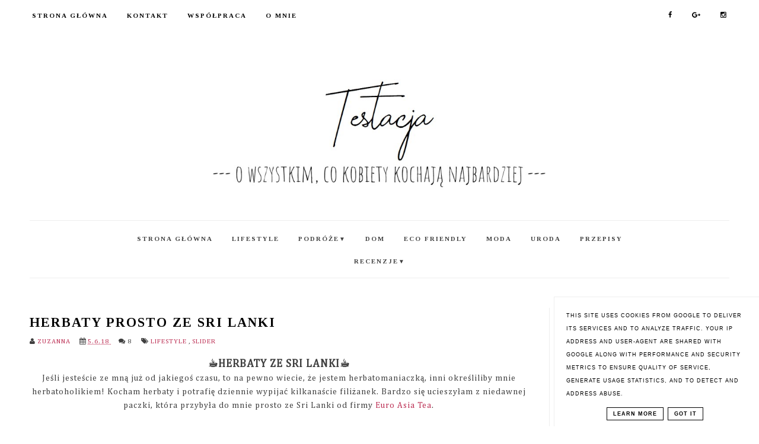

--- FILE ---
content_type: text/html; charset=UTF-8
request_url: http://www.testacja.pl/2018/06/herbaty-prosto-ze-sri-lanki.html?showComment=1528237153820
body_size: 35672
content:
<!DOCTYPE html>
<html class='v2' dir='ltr' xmlns='http://www.w3.org/1999/xhtml' xmlns:b='http://www.google.com/2005/gml/b' xmlns:data='http://www.google.com/2005/gml/data' xmlns:expr='http://www.google.com/2005/gml/expr'>
<head>
<link href='https://www.blogger.com/static/v1/widgets/335934321-css_bundle_v2.css' rel='stylesheet' type='text/css'/>
<!-- Metadata Facebook -->
<meta content='https://blogger.googleusercontent.com/img/b/R29vZ2xl/AVvXsEgoYPxlKs84pUjqqbF6HzT9ngol4vlS33FDbEQwp4CELofTAMvxz35M2Kf_H2Vl1Fw0WKvmx5rh_EhlxEbmCniVgUdtthNNU3Xsm1PRXA78SeKBvYdQcQRg0EFQCnV65G2ETbrTuHg0ojDs/s72-c/DSC00817.JPG' property='og:image'/>
<meta content='Testacja | blog testerski' property='og:site_name'/>
<meta content='Herbaty prosto ze Sri Lanki ' name='description'/>
<meta content='Herbaty prosto ze Sri Lanki ' property='og:description'/>
<meta content='Testacja | blog testerski: Herbaty prosto ze Sri Lanki ' property='og:title'/>
<meta content='article' property='og:type'/>
<meta content='http://www.testacja.pl/2018/06/herbaty-prosto-ze-sri-lanki.html' property='og:url'/>
<meta content='width=device-width, initial-scale=1' name='viewport'/>
<meta content='Testacja, blog o modzie, urodzie, gotowaniu, lifestyle, moda, uroda, podróże, podróżowanie, rezencje' name='keywords'/>
<meta content='text/html; charset=UTF-8' http-equiv='Content-Type'/>
<meta content='blogger' name='generator'/>
<link href='http://www.testacja.pl/favicon.ico' rel='icon' type='image/x-icon'/>
<link href='http://www.testacja.pl/2018/06/herbaty-prosto-ze-sri-lanki.html' rel='canonical'/>
<link rel="alternate" type="application/atom+xml" title="Testacja | blog testerski - Atom" href="http://www.testacja.pl/feeds/posts/default" />
<link rel="alternate" type="application/rss+xml" title="Testacja | blog testerski - RSS" href="http://www.testacja.pl/feeds/posts/default?alt=rss" />
<link rel="service.post" type="application/atom+xml" title="Testacja | blog testerski - Atom" href="https://www.blogger.com/feeds/4395817500019608975/posts/default" />

<link rel="alternate" type="application/atom+xml" title="Testacja | blog testerski - Atom" href="http://www.testacja.pl/feeds/1392102577530981905/comments/default" />
<!--Can't find substitution for tag [blog.ieCssRetrofitLinks]-->
<link href='https://blogger.googleusercontent.com/img/b/R29vZ2xl/AVvXsEgoYPxlKs84pUjqqbF6HzT9ngol4vlS33FDbEQwp4CELofTAMvxz35M2Kf_H2Vl1Fw0WKvmx5rh_EhlxEbmCniVgUdtthNNU3Xsm1PRXA78SeKBvYdQcQRg0EFQCnV65G2ETbrTuHg0ojDs/s640/DSC00817.JPG' rel='image_src'/>
<meta content='http://www.testacja.pl/2018/06/herbaty-prosto-ze-sri-lanki.html' property='og:url'/>
<meta content='Herbaty prosto ze Sri Lanki ' property='og:title'/>
<meta content='Testacja.pl blog testerski / testowanie produktów / blog lifestyle. Wszystko co kobiety kochają najbardziej. Blog dla kobiet, recenzje kosmetyków' property='og:description'/>
<meta content='https://blogger.googleusercontent.com/img/b/R29vZ2xl/AVvXsEgoYPxlKs84pUjqqbF6HzT9ngol4vlS33FDbEQwp4CELofTAMvxz35M2Kf_H2Vl1Fw0WKvmx5rh_EhlxEbmCniVgUdtthNNU3Xsm1PRXA78SeKBvYdQcQRg0EFQCnV65G2ETbrTuHg0ojDs/w1200-h630-p-k-no-nu/DSC00817.JPG' property='og:image'/>
<link href='http://www.testacja.pl/2018/06/herbaty-prosto-ze-sri-lanki.html' rel='canonical'/>
<link href='//maxcdn.bootstrapcdn.com/font-awesome/4.2.0/css/font-awesome.min.css' rel='stylesheet'/>
<title>Herbaty prosto ze Sri Lanki  | Testacja | blog testerski</title>
<style type='text/css'>@font-face{font-family:'Cambria';font-style:normal;font-weight:400;font-display:swap;src:url(//fonts.gstatic.com/l/font?kit=GFDqWAB9jnWLT-HIK7ILrphaOAw&skey=d4699178559bc4b0&v=v18)format('woff2');unicode-range:U+0000-00FF,U+0131,U+0152-0153,U+02BB-02BC,U+02C6,U+02DA,U+02DC,U+0304,U+0308,U+0329,U+2000-206F,U+20AC,U+2122,U+2191,U+2193,U+2212,U+2215,U+FEFF,U+FFFD;}@font-face{font-family:'Tinos';font-style:normal;font-weight:700;font-display:swap;src:url(//fonts.gstatic.com/s/tinos/v25/buE1poGnedXvwj1AW3Fj0C8V-txKWiw.woff2)format('woff2');unicode-range:U+0460-052F,U+1C80-1C8A,U+20B4,U+2DE0-2DFF,U+A640-A69F,U+FE2E-FE2F;}@font-face{font-family:'Tinos';font-style:normal;font-weight:700;font-display:swap;src:url(//fonts.gstatic.com/s/tinos/v25/buE1poGnedXvwj1AW3Fq0C8V-txKWiw.woff2)format('woff2');unicode-range:U+0301,U+0400-045F,U+0490-0491,U+04B0-04B1,U+2116;}@font-face{font-family:'Tinos';font-style:normal;font-weight:700;font-display:swap;src:url(//fonts.gstatic.com/s/tinos/v25/buE1poGnedXvwj1AW3Fi0C8V-txKWiw.woff2)format('woff2');unicode-range:U+1F00-1FFF;}@font-face{font-family:'Tinos';font-style:normal;font-weight:700;font-display:swap;src:url(//fonts.gstatic.com/s/tinos/v25/buE1poGnedXvwj1AW3Ft0C8V-txKWiw.woff2)format('woff2');unicode-range:U+0370-0377,U+037A-037F,U+0384-038A,U+038C,U+038E-03A1,U+03A3-03FF;}@font-face{font-family:'Tinos';font-style:normal;font-weight:700;font-display:swap;src:url(//fonts.gstatic.com/s/tinos/v25/buE1poGnedXvwj1AW3Fs0C8V-txKWiw.woff2)format('woff2');unicode-range:U+0307-0308,U+0590-05FF,U+200C-2010,U+20AA,U+25CC,U+FB1D-FB4F;}@font-face{font-family:'Tinos';font-style:normal;font-weight:700;font-display:swap;src:url(//fonts.gstatic.com/s/tinos/v25/buE1poGnedXvwj1AW3Fh0C8V-txKWiw.woff2)format('woff2');unicode-range:U+0102-0103,U+0110-0111,U+0128-0129,U+0168-0169,U+01A0-01A1,U+01AF-01B0,U+0300-0301,U+0303-0304,U+0308-0309,U+0323,U+0329,U+1EA0-1EF9,U+20AB;}@font-face{font-family:'Tinos';font-style:normal;font-weight:700;font-display:swap;src:url(//fonts.gstatic.com/s/tinos/v25/buE1poGnedXvwj1AW3Fg0C8V-txKWiw.woff2)format('woff2');unicode-range:U+0100-02BA,U+02BD-02C5,U+02C7-02CC,U+02CE-02D7,U+02DD-02FF,U+0304,U+0308,U+0329,U+1D00-1DBF,U+1E00-1E9F,U+1EF2-1EFF,U+2020,U+20A0-20AB,U+20AD-20C0,U+2113,U+2C60-2C7F,U+A720-A7FF;}@font-face{font-family:'Tinos';font-style:normal;font-weight:700;font-display:swap;src:url(//fonts.gstatic.com/s/tinos/v25/buE1poGnedXvwj1AW3Fu0C8V-txK.woff2)format('woff2');unicode-range:U+0000-00FF,U+0131,U+0152-0153,U+02BB-02BC,U+02C6,U+02DA,U+02DC,U+0304,U+0308,U+0329,U+2000-206F,U+20AC,U+2122,U+2191,U+2193,U+2212,U+2215,U+FEFF,U+FFFD;}</style>
<style id='page-skin-1' type='text/css'><!--
------------------------------------
SZABLON CHRISTINA PREMIUM
Blog Design:  KAROGRAFIA.PL
------------------------------------
<Group description="Page Text" selector="body">
<Variable name="body.font" description="Font" type="font" default="normal normal 12px Arial, Tahoma, Helvetica, FreeSans, sans-serif"/>
<Variable name="body.text.color" description="Text Color" type="color" default="#222222"/>
</Group>
<Group description="Blog Title" selector="header">
<Variable name="header.title.font" description="Title Font" type="font" default="normal bold 11px Arial, Tahoma, Helvetica, FreeSans, sans-serif"/>
<Variable name="header.text.color" description="Text Color" type="color" default="#222222"/>
</Group>
<Group description="Dodatkowe tła">
<Variable name="detail.background.color" description="Background Color" type="color" default="#f5f5f5"/>
<Variable name="detail.color" description="Link Color" type="color" default="#2288bb"/>
<Variable name="detail.hover.color" description="Hover Color" type="color" default="#33aaff"/>
<Variable name="detail.title.color" description="Title Color" type="color" default="#33aaff"/>
</Group>
<Group description="Links" selector=".main-outer">
<Variable name="link.color" description="Link Color" type="color" default="#2288bb"/>
<Variable name="link.visited.color" description="Visited Color" type="color" default="#888888"/>
<Variable name="link.hover.color" description="Hover Color" type="color" default="#33aaff"/>
</Group>
<Group description="Post Title" selector="h1.post-title, .comments h4">
<Variable name="post.title.font" description="Font" type="font" default="normal normal 22px Arial, Tahoma, Helvetica, FreeSans, sans-serif"/>
<Variable name="post.text.color" description="Text Color" type="color" default="#33aaff"/>
<Variable name="post.hover.color" description="Hover Color" type="color" default="#f7cac9"/>
</Group>
<Group description="Date Header" selector=".date-header">
<Variable name="date.header.color" description="Text Color" type="color" default="#3f3f3f"/>
<Variable name="date.header.background.color" description="Background Color" type="color" default="transparent"/>
</Group>
<Group description="Gadgets" selector="h2">
<Variable name="widget.title.font" description="Title Font" type="font" default="normal bold 11px Arial, Tahoma, Helvetica, FreeSans, sans-serif"/>
<Variable name="widget.title.text.color" description="Title Color" type="color" default="#000000"/>
<Variable name="widget.alternate.text.color" description="Alternate Color" type="color" default="#999999"/>
</Group>
<Group description="Buttony" selector="content">
<Variable name="button.background.color" description="Background" type="color" default="#eeeeee"/>   </Group>
<Group description="Tytuły w pasku bocznym" selector="sidebar">
<Variable name="sidebar.title.font" description="Font" type="font" default="normal normal 22px Arial, Tahoma, Helvetica, FreeSans, sans-serif"/>
</Group>
<Group description="Linki Paska Bocznego" selector="sidebar">
<Variable name="sidebar.text.color" description="Text Color" type="color" default="#999999"/>
<Variable name="sidebar.visited.color" description="Visited Color" type="color" default="#000000"/>
<Variable name="sidebar.hover.color" description="Hover Color" type="color" default="#33aaff"/>
</Group>
<Group description="Górne menu">
<Variable name="gmenu.background.color" description="Background" type="color" default="#eeeeee"/>
<Variable name="gmenu.text.color" description="Text Color" type="color" default="#999999"/>
<Variable name="gmenu.hover.color" description="Hover Color" type="color" default="#33aaff"/> </Group>
<Group description="Linki submenu górnego" selector="nav">
<Variable name="menuli.text.color" description="Text Color" type="color" default="#999999"/>
<Variable name="menuli.hover.color" description="Hover Color" type="color" default="#33aaff"/>
<Variable name="menuli.background.color" description="Background" type="color" default="#eeeeee"/>
</Group>
<Group description="Linki Menu Dolnego" selector="nav">
<Variable name="menu.text.color" description="Text Color" type="color" default="#999999"/>
<Variable name="menu.hover.color" description="Hover Color" type="color" default="#33aaff"/>
</Group>
<Group description="Linki submenu dolnego" selector="nav">
<Variable name="menuli1.text.color" description="Text Color" type="color" default="#999999"/>
<Variable name="menuli1.hover.color" description="Hover Color" type="color" default="#33aaff"/>
<Variable name="menuli1.background.color" description="Background" type="color" default="#eeeeee"/>
</Group>
<Group description="Copyright" selector="content">
<Variable name="copyright.background.color" description="Background" type="color" default="#eeeeee"/>   </Group>
<Group description="Linki Stopki" selector="stopka">
<Variable name="stopka.text.color" description="Text Color" type="color" default="#999999"/>
<Variable name="stopka.hover.color" description="Hover Color" type="color" default="#33aaff"/>
</Group>
<Group description="Ramki i podkreślenia">
<Variable name="border.color" description="Border Color" type="color" default="#999999"/>
</Group>
<Group description="Pozostałe podkreślenia">
<Variable name="border2.color" description="Border Color" type="color" default="#999999"/>
</Group>
<Group description="Back to top">
<Variable name="back.color" description="Kolor Back to top" type="color" default="#999999"/>
<Variable name="back.hover.color" description="Kolor Back to top po najechaniu myszką" type="color" default="#999999"/>
<Variable name="back.font.color" description="Kolor strzałki" type="color" default="#999999"/>
<Variable name="back.font.hover.color" description="Kolor strzałki po najechaniu myszką" type="color" default="#999999"/>
</Group>
<Group description="Tabs Text" selector=".tabs-inner .widget li a">
<Variable name="tabs.font" description="Font" type="font" default="normal normal 14px Arial, Tahoma, Helvetica, FreeSans, sans-serif"/>
<Variable name="tabs.text.color" description="Text Color" type="color" default="#999999"/>
<Variable name="tabs.hover.color" description="Hover Color" type="color" default="#33aaff"/>
</Group>
<Group description="Tabs Background" selector=".tabs-outer .PageList">
<Variable name="tabs.background.color" description="Background Color" type="color" default="#f5f5f5"/>
<Variable name="tabs.hover.background.color" description="Hover Color" type="color" default="#eeeeee"/>
</Group>
body{margin:0;font:normal normal 14px Cambria;color:#3f3f3f;}
.section{margin:0;}
a{-webkit-transition:all .3s ease-in-out;-moz-transition:all .3s ease-in-out;-ms-transition:all .3s ease-in-out;-o-transition:all .3s ease-in-out;transition:all .3s ease-in-out;}
/* -----   TABS REGION SECTION   ----- */
.PageList li{display:inline!important;float:none;}
.PageList{text-align:center!important;}
.PageList li a{text-transform:uppercase;padding:0 10px;-webkit-transition:all .3s ease-in-out;-moz-transition:all .3s ease-in-out;-ms-transition:all .3s ease-in-out;-o-transition:all .3s ease-in-out;transition:all .3s ease-in-out;font:normal bold 10px Tinos!important;color:#000000!important;letter-spacing:2px;font-weight:bold;}
.PageList li a:hover{color:#000000;}
.PageList{border-top:1px solid #eeeeee;border-bottom:1px solid #eeeeee;padding:10px;margin:0 10px;}
/* -----   KATEGORIE SECTION   ----- */
.sidebar .PageList li{display:block!important;float:none;background:#ffffff;margin-bottom:2px!important;height:30px;vertical-align:middle;display:table!important;text-align:center;width:100%;padding:0;margin-left:0;margin-right:0;}
.sidebar .PageList{text-align:center!important;margin:0;}
.sidebar .PageList li a{display:table-cell;text-align:center!important;padding-top:10px!important;padding-bottom:10px!important;text-transform:uppercase;font:normal bold 10px Tinos!important;color:#000000!important;letter-spacing:2px;-webkit-transition:all .3s ease-in-out;-moz-transition:all .3s ease-in-out;-ms-transition:all .3s ease-in-out;-o-transition:all .3s ease-in-out;transition:all .3s ease-in-out;font-weight:bold;}
.sidebar .PageList li:hover{color:#000000;background:#ffffff;-webkit-transition:all .3s ease-in-out;-moz-transition:all .3s ease-in-out;-ms-transition:all .3s ease-in-out;-o-transition:all .3s ease-in-out;transition:all .3s ease-in-out;}
.sidebar .PageList{border-top:1px solid #eee;border-bottom:0 solid #eee;padding:10px 0;}
/* -----   SIDEBAR SECTION   ----- */
.sidebar .widget-content{max-width:100%;overflow:hidden;}
#FeaturedPost1 h3{text-transform:uppercase;font:normal bold 16px 'Times New Roman', Times, FreeSerif, serif;}
#FeaturedPost1{max-width:100%;overflow:hidden;}
#FeaturedPost1 p{background:#fff;z-index:8!important;padding-bottom:10px;}
img.image{z-index:2!important;}
#FeaturedPost1 img.image{max-height:200px!important;overflow:hidden;}
.blog-list-container ul li{margin:0!important;padding:0!important;}
.blog-list-container .blog-content{width:100%!important;border-bottom:1px solid #eeeeee;padding-bottom:10px;}
.blog-list-container .blog-title{padding-bottom:10px;}
.PopularPosts .item-thumbnail{margin:0!important;height:180px;}
.sidebar .widget{font:normal normal 14px Cambria;letter-spacing:1px;color:#3f3f3f;}
.PopularPosts img:hover{-webkit-transform:scale(1.2)
-moz-transform:scale(1.2);-ms-transform:scale(1.2);-o-transform:scale(1.2);transform:scale(1.2);-webkit-transition:all 0.3s ease 0s;-moz-transition:all 0.3s ease 0s;-ms-transition:all 0.3s ease 0s;-o-transition:all 0.3s ease 0s;transition:all 0.3s ease 0s;}
.sidebar .item-thumbnail{overflow:hidden;background:#fff;margin-bottom:5px!important;}
.sidebar .item-thumbnail img{-webkit-transition:all 0.3s ease 0s;-moz-transition:all 0.3s ease 0s;-ms-transition:all 0.3s ease 0s;-o-transition:all 0.3s ease 0s;transition:all 0.3s ease 0s;}
.sidebar h2::after{content:'';height:1px;bottom:0;position:absolute;left:40%;right:40%;width:20%;background:#000000;}
#sidebar-hidden{margin-top:-30px;padding-top:5px;}
.sidebar img{max-width:100%;height:auto;}
.sidebar{border-left:1px solid #eeeeee;padding-left:30px;}
.sidebar .PopularPosts img,.sidebar .BlogList img{width:100%;}
.sidebar .item-title{text-transform:uppercase;font:normal bold 16px 'Times New Roman', Times, FreeSerif, serif;padding-top:10px!important;}
.sidebar ul{list-style-type:none!important;}
#sidebar-wrapper{border:0 solid #eeeeee;background:#fff;float:right;margin:0 0 auto;padding-bottom:20px;width:27%;margin-top:0!important;line-height:1.6em;word-wrap:break-word;overflow:hidden;margin:0;}
#sidebar-wrapper a:link{color:#000000;}
#sidebar-wrapper a:visited{color:#000000;}
#sidebar-wrapper a:hover{color:#7f7f7f;}
.sidebar h2{font:normal bold 11px Tinos!important;color:#000000;text-transform:uppercase;text-align:center;width:70%;margin:0 auto;background:#fff;padding:10px;margin-top:0;}
.sidebar.section{margin:0 10px;margin-top:0;}
.widget ul{padding:0;margin:0;}
#sidebar-wrapper .widget{border:0 solid #eeeeee;}
.widget-content{padding:5px 0;}
.menu_left .fa{color:#000000;}
.menu_left .fa:hover{color:#7f7f7f;}
#social-icons .fa{display:inline;margin:7px!important;font-size:14px;}
#social-icons{padding:12px 0 20px 0!important;}
#social-icons{margin:0 auto!impotant;text-align:center;}
.widget .widget-item-control a img{width:20px;height:auto;}
input.gsc-input,.FollowByEmail .follow-by-email-inner .follow-by-email-address{border:1px solid #eeeeee!important;padding:10px!important;height:12px;}
#CustomSearch1{border:none!important;}
input.gsc-search-button,.FollowByEmail .follow-by-email-inner .follow-by-email-submit{padding:8px 10px 9px 10px;height:34px;font-size:10px;text-transform:uppercase;background:#3f3f3f;color:#fff;cursor:pointer;border:none;border-radius:0!important;width:100px;}
.Label li{padding:8px;list-style-type:none;font-size:10px;letter-spacing:1px;text-transform:uppercase;text-align:center;}
.label-size{float:left;height:30px;line-height:30px;position:relative;font-size:10px;margin-bottom:5px;margin-left:5px;padding:0 10px 0 10px;border:1px solid #eee;text-transform:uppercase;}
#blogfooter-wrapper .label-size{border:1px solid #000000!important;}
#blogfooter-wrapper{color:#000000;}
#blogfooter-wrapper a{color:#3f3f3f!important;}
#blogfooter-wrapper a:hover{color:#f7e0e0!important;}
.cloud-label-widget-content{text-align:left;}
#BlogArchive1_ArchiveMenu{width:100%!important;padding:10px;border:1px solid #eee;}
#ArchiveList ul ul .zippy{color:transparent;visibility:visible;margin-right:5px;}
#ArchiveList ul ul .zippy:before{content:'\f105';font-family:FontAwesome;position:absolute;margin-top:0;margin-left:0;color:#000000;}
#ArchiveList ul ul .toggle-open:before{content:'\f107';position:absolute;margin-top:8px;margin-left:0;}
#ArchiveList .zippy{visibility:hidden;width:0%;}
#ArchiveList ul li{padding:0!important;margin-left:10px;line-height:170%;text-indent:0!important;margin:0!important;position:relative;}
#ArchiveList ul li a.toggle{background:transparent!important;margin-top:0;margin-left:0;display:block;position:absolute;width:100%;}
#ArchiveList ul ul li  a.post-count-link{background:transparent;text-transform:uppercase;width:auto;margin-left:20px;}
#ArchiveList ul a.post-count-link{font-weight:bold;font-size:90%;}
#ArchiveList ul li{margin:5px 0!important;}
#ArchiveList span.post-count{float:right!important;}
/* -----   BLOG REGION SECTION   ----- */
#blogregion{margin:auto;padding:0 0 0 0;width:100%;background:#fff;}
#blogregion-wrapper{margin:auto;padding:30px 0 20px 0;max-width:1200px;margin-top:20px;}
#blog-wrapper{border:0 solid #DEDEDE;background:#fff;float:left;margin:10px;padding-bottom:20px;width:70%;text-align:justify;word-wrap:break-word;overflow:hidden;letter-spacing:1px;font:normal normal 14px Cambria;color:#3f3f3f;}
.post-body{line-height:170%!important;}
#blog-pager .fa{font-size:15px;}
.home-link .fa{font-size:20px!important;}
/* -----   HEADER SECTION   ----- */
#Header{width:100%;background:#fff;}
#header-inner{max-width:1200px;margin:auto;padding:20px 0;}
#Header1 img{max-width:100%;height:auto;margin:0 auto;margin-top:70px;}
.Header h1,.Header h2{text-align:center;margin:20px auto;margin-top:50px;font:normal bold 42px Georgia, Utopia, 'Palatino Linotype', Palatino, serif!important;color:#000000;}.Header .description{text-align:center;}
/* -----   BLOG FOOTER SECTION   ----- */
.footerbar-all h2{padding-bottom:10px;}
#blogfooter,#blogfooter-1,#blogfooter-all{margin:auto;padding:0 0 10px 0;width:100%;background:#fff;}
#blogfooter img{max-width:100%;height:auto;}
#blogfooter-wrapper-all-1{max-width:100%;margin-bottom:-10px;}
#blogfooter-wrapper-all-1 h2,.footerbar-all h2{text-align:center;text-transform:uppercase;font:normal bold 20px Tinos;letter-spacing:2px;margin-bottom:10px;}
#blogfooter a:hover{color:#7f7f7f!important;}
#blogfooter a:visited{color:#000000;}
#blogfooter a:link{color:#000000;}
#blogfooter-wrapper,#blogfooter-wrapper-1,#blogfooter-wrapper-all{margin:auto;padding:0 0 0 0;max-width:1200px;}
#footer-wrapper{border:0 solid #DEDEDE;background:transparent;float:left;margin:0 5px auto;padding-bottom:20px;width:32%;text-align:justify;font-size:100%;line-height:1.6em;word-wrap:break-word;overflow:hidden;}
.footerbar{margin:0;padding:0;}
.footerbar .widget{margin:0;padding:10px 0 0 0;}
.footerbar h2{margin:0 auto;padding:3px 0 8px 0;text-align:center;text-transform:uppercase;border-bottom:0 solid #eeeeee;font:normal bold 11px Tinos!important;width:80%;}
.footerbar ul{margin:0 0 0 0;padding:0 0 0 0;list-style-type:none;}
.footerbar li{margin:0 0 2px 0;padding:0 0 1px 0;}
/* -----   COPYRIGHT SECTION   ----- */
#stopka{font-size:8px;padding:10px 0 20px 0;margin-top:75px;color:#ffffff!important;text-transform:uppercase;letter-spacing:2px;max-width:1180px!important;margin:0 auto!important;}
#copyright a{background:transparent;}
.copyr{background-color:#5e5e5e;padding:5px;}
.copyr a{color:#ffffff!important;}
.copyr a:hover{color:#000000!important;}
#copyright{float:left;width:30%;text-align:right!important;}
#copyright a{text-align:right!important;}
#copyright1{float:left;width:70%;}
/* -----  DOLNE MENU SECTION   ----- */
.topmenu1{max-width:1180px;border-bottom:1px solid #eeeeee;border-top:1px solid #eeeeee;margin:0 auto;}
#menu{background:#fff;;margin:0 10px 10px 10px;z-index:9999999!important;}
#menu1 ul,#menu1 li{margin:0 auto;padding:10px 0;list-style:none;}
#menu1 ul{max-width:960px;text-align:center;}
#menu1 li{float:none;display:inline-block;}
#menu1 a{display:block;line-height:40px;padding:0 14px;text-decoration:none;color:#3f3f3f!important;font:normal bold 11px Tinos;text-transform:uppercase;letter-spacing:2px;font-weight:bold;}
#menu1 ul li a{display:inline;text-align:center;width:100%;}
#menu1 li a:hover{color:#5e5e5e!important;-webkit-transition:all .3s ease-in-out;-moz-transition:all .3s ease-in-out;-ms-transition:all .3s ease-in-out;-o-transition:all .3s ease-in-out;transition:all .3s ease-in-out;}
#menu1 input{display:none;margin:0 0;padding:0 0;width:80px;height:30px;opacity:0;cursor:pointer;}
#menu1 label{font:bold 30px Arial;display:none;width:35px;height:36px;line-height:36px;text-align:center;}
#menu1 label span{font-size:16px;position:absolute;left:35px;}
#menu1 ul.down-menu1{height:auto;overflow:hidden;width:170px;background:transparent;position:absolute;z-index:9999999!important;margin-top:10px!important;visibility:hidden;opacity:0;-webkit-transition:opacity .5s ease-in-out;-moz-transition:opacity .5s ease-in-out;-o-transition:opacity .5s ease-in-out;transition:opacity .5s ease-in-out;margin-top:10px!important;}
#menu1 li:hover ul.down-menu1{visibility:visible;opacity:1;-prefixes-delay:0s,0s;-webkit-transition:opacity .5s ease-in-out;-moz-transition:opacity .5s ease-in-out;-o-transition:opacity .5s ease-in-out;transition:opacity .5s ease-in-out;margin-top:10px!important;}
#menu1 ul.down-menu1 li{display:block;width:100%;font:normal 0.8em Arial;text-transform:none;text-shadow:none;border-bottom:1px solid #fff;background:#f8f8f8;z-index:9999999!important;color:#000000;}
#menu1 ul.down-menu1 li a{padding:0 10px!important;}
#menu1 ul.down-menu1 a{color:#000000;line-height:35px;}
#menu1 li:hover ul.down-menu1{display:block;}
#menu1 ul.down-menu1 a:hover{color:#ffffff!important;-webkit-transition:all .1s ease-in-out;-moz-transition:all .1s ease-in-out;-ms-transition:all .1s ease-in-out;-o-transition:all .1s ease-in-out;transition:all .1s ease-in-out;}
#menu1 ul.down-menu1 > li > a{display:block!important;height:100%;margin:0 auto!important;}
#menu1 ul.down-menu1 li a{padding:0!important;}
/* -----   MENU SECTION   ----- */
.menu_right{float:left;width:75%;text-align:left;}
.menu_left{float:right;width:25%;text-align:right;padding-top:15px!important;}
.menu_left .fa{display:inline!important;}
.menu_left a{width:10px;display:inline!important;}
img.menu_thumb{float:left;margin-right:10px!important;width:100%;/* Szerokość miniatury */
height:auto!important;margin-top:0;margin-left:0;}
.menu_thumb{overflow:hidden;}
ul#menu_with_thumbs{display:block!important;position:relative;min-height:70px;text-align:center;margin:0 auto!important;margin-top:5px;}
#menu_with_thumbs li.clearfix{;}
ul#menu_with_thumbs li{min-height:65px;width:22%;padding:10px 0%;float:left;}
#menu_with_thumbs li{list-style:none;}
#menu_with_center{width:79%;height:110px;}
#menu_with{position:absolute;top:152px;background:#fff;width:250px;padding-top:5px;}
.topmenu{width:100%;margin:0 auto;background:#ffffff;position:fixed;z-index:100;}
#menu{height:50px;background:#ffffff;border-bottom:0 solid #eeeeee;border-top:0 solid #eeeeee;max-width:1200px;margin:0 auto;z-index:9999999!important;}
#menu ul,#menu li{padding:8px 0;list-style:none;margin:0 auto;}
#menu ul{max-width:1200px;text-align:left;}
#menu li{float:none;display:inline-block;}
#menu a{display:block;line-height:20px;padding:0 14px;text-decoration:none;color:#000000;font:normal bold 11px Tinos;text-transform:uppercase;letter-spacing:2px;font-weight:bold;}
#menu ul li a{display:inline;text-align:center;width:100%;}
#menu li a:hover{color:#7f7f7f;-webkit-transition:all .3s ease-in-out;-moz-transition:all .3s ease-in-out;-ms-transition:all .3s ease-in-out;-o-transition:all .3s ease-in-out;transition:all .3s ease-in-out;}
#menu input{display:none;margin:0 0;padding:0 0;width:80px;height:30px;opacity:0;cursor:pointer;}
#menu label{font:bold 30px Arial;display:none;width:35px;height:36px;line-height:36px;text-align:center;}
#menu label span{font-size:16px;position:absolute;left:35px;}
#menu ul.down-menu{height:auto;overflow:hidden;width:170px;background:transparent;position:absolute;z-index:9999999!important;margin-top:10px!important;visibility:hidden;opacity:0;-webkit-transition:opacity .5s ease-in-out;-moz-transition:opacity .5s ease-in-out;-o-transition:opacity .5s ease-in-out;transition:opacity .5s ease-in-out;margin-top:10px!important;}
#menu li:hover ul.down-menu{visibility:visible;opacity:1;-prefixes-delay:0s,0s;}
#menu ul.down-menu li{display:block;width:100%;font:normal 0.8em Arial;text-transform:none;text-shadow:none;border-bottom:1px solid #fff;background:#ffffff;z-index:9999999!important;}
#menu ul.down-menu li a{padding:0 10px!important;}
#menu ul.down-menu a{color:#7f7f7f;line-height:35px;}
#menu li:hover ul.down-menu{display:block;}
#menu ul.down-menu a:hover{color:#7f7f7f;-webkit-transition:all .1s ease-in-out;-moz-transition:all .1s ease-in-out;-ms-transition:all .1s ease-in-out;-o-transition:all .1s ease-in-out;transition:all .1s ease-in-out;}
#menu ul.down-menu > li > a{display:block!important;height:100%;margin:0 auto!important;}
#menu ul.down-menu li a{padding:0!important;}
/* -----   SLIDER SECTION -------- */
ul#owl-demo li{list-style:none!important;}
ul#owl-demo img{object-fit:cover;min-height:65px;width:74%;padding:0 0%;float:left;margin-left:1px;height:490px;}
.recent-body{text-align:center;top:0!important;}
#rbody{width:21.1%;margin-left:74%;position:absolute;padding:0 3%;height:490px;font:normal normal 14px Cambria;display:table;background:#ffffff;float:right;color:#3f3f3f!important}
#rbody a{color:#3f3f3f!important;}
#rbody a:hover{color:#f7e0e0!important;}
#owl-demo .rmore{text-transform:uppercase;}
.owl-title{padding-left:0;position:relative;font:normal bold 20px Tinos!important;text-transform:uppercase;}
#rbody_center{display:table-cell;vertical-align:middle;}
#popularslider{max-width:1180px;margin:0 auto;margin-top:40px;}
.owl-next{position:absolute;right:-20px;top:40%;font-size:30px;}
.owl-prev{position:absolute;left:-20px;top:40%;font-size:30px;}
.owl-prev .fa,.owl-next .fa{color:#000!important;}
.owl-prev .fa:hover,.owl-next .fa:hover{color:#000!important;}
#owl-demo{margin-bottom:20px;}
#Attribution1{display:none!important;}
/* -----   POST-INFO SECTION   ----- */
.post-info{text-transform:uppercase;margin-bottom:20px;font-size:80%;}
.post-info span{margin-right:3px;}
span.comment-info{margin-left:10px;}
/* -----   COOKIE SECTION   ----- */
.cookie-choices-info{right:0!important;left:auto!important;}
#cookieChoiceInfo{bottom:0!important;top:auto!important;border-top:1px solid #eeeeee;border-left:1px solid #eeeeee;background-color:#fff!important;letter-spacing:1px;text-transform:uppercase;width:345px;}
.cookie-choices-text{font-size:9px!important;color:#000!important;}
#cookieChoiceInfo > a:nth-child(2),a#cookieChoiceDismiss,#cookieChoiceInfo a{border:1px solid #000;color:#000!important;padding:5px 10px 5px 10px!important;font-size:9px;}
#cookieChoiceInfo > a:nth-child(2):hover,a#cookieChoiceDismiss:hover,#cookieChoiceInfo a:hover{color:#7f7f7f!important;}
.cookie-choices-info .cookie-choices-button{margin-left:0!important;margin-right:7px;}
.cookie-choices-info .cookie-choices-buttons{text-align:left!important;}
/* -----  RELATED POSTS SECTION   ----- */
#bloggerspice-rp h3{font:normal bold 20px Tinos;font-size:150%!important;text-align:center;margin-top:20px;text-transform:uppercase;}#bloggerspice-rp ul{margin-bottom:0;padding:0 0;}#bloggerspice-rp ul li{float:left;height:auto;margin:0 2% 10px 0;width:32%;}.ptitle{margin-top:5px;text-transform:uppercase;text-align:center!important;}.pthumb img{padding:0 0;transition:all 400ms ease-in-out;-webkit-transition:all 400ms ease-in-out;-moz-transition:all 400ms ease-in-out;-o-transition:all 400ms ease-in-out;-ms-transition:all 400ms ease-in-out;object-fit:cover;margin-left:0!important;width:100%!important;}#bloggerspice-rp ul li:nth-child(3n+3){margin-right:0;}#bloggerspice-rp ul{margin:0;padding:0;list-style:none;}
/* -----  Comments SECTION   ----- */
.comments .comment .comment-actions a{border:1px solid #eee;padding:3px 10px;margin-right:10px;text-transform:uppercase;font-size:10px;margin-top:15px!important;}
.comments .comment .comment-actions a:hover{text-decoration:none!important;}
.comments .comments-content .user,.comments .continue a{text-transform:uppercase;}
.post-comment-link{clear:both;display:inline;padding-bottom:10px;float:left;}
.comment-link{font-size:10px;font-family:Roboto;letter-spacing:1px;text-transform:uppercase;}
#comments h4{text-transform:uppercase;}
.post-outer h2,.post-outer h3,.post-outer h4{font:normal bold 20px Tinos!important;}
/* -----   POSTS SECTION   ----- */
.post-outer h4{font-size:100%!important;text-transform:uppercase;}
.post-outer h2{text-transform:uppercase;}
.post-outer h4,.post-outer h3{margin-bottom:10px;}
.post-outer img{margin-left:-15px;}
.post{background:#fff;height:auto;margin:0 0 0;overflow:hidden;*zoom:1;width:100%;font-size:100%!important;}
.post:after{content:" ";display:block;clear:both;}
.post-thumb{width:45%;height:auto;float:left;overflow:hidden;background:#fff;}
.post-thumbnail{display:block;width:100%;height:auto;margin:0;padding:0;border:none;position:static;}
.post-thumb img{width:100%!important;margin-left:0!important;-webkit-transition:all 0.3s ease 0s;-moz-transition:all 0.3s ease 0s;-ms-transition:all 0.3s ease 0s;-o-transition:all 0.3s ease 0s;transition:all 0.3s ease 0s;}
.post-thumb img:hover{-webkit-transform:scale(1.2)
-moz-transform:scale(1.2);-ms-transform:scale(1.2);-o-transform:scale(1.2);transform:scale(1.2);-webkit-transition:all 0.3s ease 0s;-moz-transition:all 0.3s ease 0s;-ms-transition:all 0.3s ease 0s;-o-transition:all 0.3s ease 0s;transition:all 0.3s ease 0s;}
#blogfooter{background:#ffffff;}
.post-body-all{padding:0;margin-left:47%;}
.post-footer{margin:10px 0 0;padding:10px 0 0;border-top:1px solid #eeeeee;text-transform:uppercase;}
.post-item,.post-static_page{height:auto;}
.post-item .post-body-all,.post-static_page .post-body-all{margin:0;padding:0;}
.post-footer{inline:block!important;}
.post-item .post-title,.post-static_page .post-title{font-size:160%;}
h1.post-title a,h2.post-title a{color:#000000;text-transform:uppercase;}
.post-body h2{font-size:105%;text-transform:uppercase;letter-spacing:2px;}
.icon-action{width:10px;height:10px;}
h1.post-title,h2.post-title{text-align:left;text-transform:uppercase;color:#000000;font:normal bold 20px Tinos;letter-spacing:2px;line-height:130%;margin-bottom:10px;}
h3{font-size:110%;}
h4{font-size:100%;}
h1.post-title a:hover,h2.post-title a:hover{color:#7f7f7f!important;}
.readmore{float:left:;}
.post-body h2{font-size:120%;margin-bottom:10px;}
.post-body{margin-bottom:20px;}
.info-post{width:60%;min-height:20px;float:right;margin-top:-40px;}
a:link{text-decoration:none;color:#bb2d52;}
a:visited{text-decoration:none;color:#bb2d52;}
a:hover{text-decoration:none;color:#7f7f7f;transition:all 300ms ease-in-out;-webkit-transition:all 300ms ease-in-out;-moz-transition:all 300ms ease-in-out;-o-transition:all 300ms ease-in-out;-ms-transition:all 300ms ease-in-out;}
.posts-thumb img{margin-left:0!important;}
.post-outer img{max-width:100%;height:auto;}
.date-outer{border-bottom:1px solid #eeeeee;padding-bottom:40px;margin-bottom:40px;}
.date-header span{background-color:#FFF;color:#3f3f3f;letter-spacing:3px;margin:inherit;font-size:9px;padding:10px 20px;font-weight:normal;}
.date-header{text-align:center;margin-bottom:0;margin-top:-30px!important;}
.post-comment-link{clear:both;display:inline;padding-bottom:10px;float:left;}
.comment-link{font-size:10px;font-family:Roboto;letter-spacing:1px;text-transform:uppercase;}
.share-this{float:left;}
.share-box{padding:0 10px 10px;}
.share-box .fa{font-size:10px;}
.label-info{text-transform:uppercase;margin-left:10px;}
#kategorie1 li{width:25%;border:1px solid #F6DDA3;margin:0 10px;background:#fff;height:auto;list-style-type:none;margin-top:0;padding:10px!important;display:list-item!important;text-align:center;float:left;}
#kategorie1{margin:0 auto;}
.status-msg-wrap{margin-bottom:50px;padding:10px;text-transform:uppercase;font-family:Roboto;font-size:10px;float:left;}
.status-msg-border{border:0 solid #fff;}
.status-msg-body{padding:10px;}
.status-msg-bg{background:#fff;}
.post blockquote{display:block;background:#fff;margin:10px 0;position:relative;font-style:italic;padding:20px;border-left:5px solid #eeeeee;background:#f9f9f9;}
.comments{margin-top:50px;}
.to-top{display:none;position:fixed;bottom:2em;right:40px;text-decoration:none;color:#3f3f3f!important;background-color:#da3d65;font-size:12px;padding:1em;}
.to-top:hover{background-color:#fc918f;text-decoration:none;color:#3f3f3f;}
@media screen and (max-width:500px){
#HTML22{display:none!important;}
;}
@media screen and (max-width:800px){
.post-body-all{margin-left:0!important;}
.post-thumb{margin-bottom:10px!important;}
.date-outer{border-bottom:0 solid #fff;}
.topmenu,.topmenu1{max-width:100%;}
.post-thumb,.post-body-all{width:100%;}
#blog-wrapper,#sidebar-wrapper,#footer-wrapper{width:100%!important;margin:0 auto!important;}
body{margin:0 0;}
.sidebar{border-left:0 solid #fff;padding-left:0;}
#blogregion{width:100%;}
#Blog1{margin:0 10px;}
.menu_left{width:80%!important;}
.menu_right{width:20%!important;padding-top:15px!important;}
#menu{position:relative;border:none!important;}
#menu ul{background:#ffffff;position:absolute;top:100%;right:0;left:0;z-index:3;height:auto;display:none;}
#menu ul.down-menu{width:100%;position:static;}
#menu li{display:block;float:none;width:auto;}
#menu input,#menu label{position:relative;margin-left:0;display:block;margin-top:-18px;color:#000000;}
#menu input{z-index:4;}
#menu input:checked + label{color:black;}
#menu input:checked ~ ul{display:block;}
ul#owl-demo img{width:100%!important;}
#rbody{width:100%!important;position:absolute!important;margin-left:0!important;height:auto!important;background:rgba(255,255,255,0.7)!important;padding:10px 0!important;bottom:0;}
#menu1{position:relative;border:none!important;}
#menu1 ul{background:#fff;position:absolute;top:100%;right:0;left:0;z-index:3;height:auto;display:none;}
#menu1 ul.down-menu1{width:100%;position:static;}
#menu1 li{display:block;float:none;width:auto;font:normal 0.8em Arial;}
#menu1 input,#menu1 label{position:relative;margin:0 auto;display:block;margin-top:-25px;color:#000;font-size:12px;width:300px;text-transform:uppercase;}
#menu1 input{z-index:4;}
#menu1 input:checked + label{color:black;}
#menu1 input:checked ~ ul{display:block;}
.topmenu1{border-top:0 solid #fff;border-bottom:0 solid #fff;}
;}
@media screen and (max-width:1024px){
#popularslider,#slider,#owl-wrapper{max-width:100%;}
#slider1{margin:0 0;max-width:100%;}
.owl-prev,.owl-next{display:none!important;}
;}
/* make keyframes that tell the start state and the end state of our object */
@-webkit-keyframes fadeIn{
from{opacity:0;}
to{opacity:1;}
;}
@-moz-keyframes fadeIn{
from{opacity:0;}
to{opacity:1;}
;}
@keyframes fadeIn{
from{opacity:0;}
to{opacity:1;}
;}
.fade-in{opacity:0;/* make things invisible upon start */
-webkit-animation:fadeIn ease-in 1;/* call our keyframe named fadeIn,use animattion ease-in and repeat it only 1 time */
-moz-animation:fadeIn ease-in 1;animation:fadeIn ease-in 1;-webkit-animation-fill-mode:forwards;/* this makes sure that after animation is done we remain at the last keyframe value (opacity:1)*/
-moz-animation-fill-mode:forwards;animation-fill-mode:forwards;-webkit-animation-duration:1s;-moz-animation-duration:1s;animation-duration:1s;}
.fade-in{-webkit-animation-delay:0.7s;-moz-animation-delay:0.7s;animation-delay:0.7s;}
.post-body ul{list-style:none;}
.post-body ul li:before{content:"\00BB \0020";}
.comments .avatar-image-container img{margin-left:0;}
.owl-theme .owl-dots .owl-dot.active span,.owl-theme .owl-dots .owl-dot:hover span{background:#869791;}
#footer-wrapper-all h2::after{content:'';height:1px;bottom:0;position:absolute;left:46%;right:46%;width:8%;background:#000;margin-top:5px;}
.footerbar h2::after{content:'';height:1px;bottom:0;position:absolute;left:40%;right:40%;width:20%;background:#000;}
.PopularPosts .item-snippet{text-align:justify;}
.sidebar .widget, #footer-wrapper {text-align:center;}
.Header .description {text-align:center;}
--></style>
<link href='https://maxcdn.bootstrapcdn.com/font-awesome/4.5.0/css/font-awesome.min.css' rel='stylesheet'/>
<style>
.info-post{width:100%;border-bottom:1px solid $(border.color);padding-bottom:10px;margin-bottom:15px;margin-top:20px;}
</style>
<script src='//ajax.googleapis.com/ajax/libs/jquery/1.10.2/jquery.min.js'></script>
<script type='text/javascript'>
//<![CDATA[
function recentslider(json){document.write(' <ul id="owl-demo" class="owl-carousel">');for (var i = 0;i < numposts;i++){var entry = json.feed.entry[i];var posttitle = entry.title.$t;var pSummary = json.feed.entry[i].summary.$t;var Short = pSummary.substring(0,120);var End = Short.lastIndexOf(" ");var pContent = Short.substring(0,End) + '...';var posturl;var thumb = '';if( 'media$thumbnail'in entry){var thumb=entry.media$thumbnail.url;}else{thumb="https://blogger.googleusercontent.com/img/b/R29vZ2xl/AVvXsEgKzb51fX1qMum0vbiMeOtSvO7QfAwuUZmup6nNh-uOJwmoKVOK6bxRIELPgnKLs-y1omv446uIj3GuuYAGD8M4Oe_HWibIUjCuNzbZfkcijit8ypKAAKvsYgDhDezS0w65e6qeDRkShlde/s1600/bezdjecia.png";}var recentlabel ='';for (var e=0;e < json.feed.entry[i].category.length;e++){recentlabel =recentlabel + '<a href="/search/label/'+json.feed.entry[i].category[e].term+'?max-results=6">'+json.feed.entry[i].category[e].term+'</a>,';}for (var k = 0;k < entry.link.length;k++){if (entry.link[k].rel == 'alternate'){posturl = entry.link[k].href;}}document.write('<li class="recent-body">');if(showthumb==true) 
document.write('<a href="'+posturl+'" target ="_top"><img class="owl-item-thumb" src="'+thumb.replace("/s72-c/","/s900/")+'"/></a>');document.write('<div id="rbody">');document.write('<div id="rbody_center">');document.write('<div class="owl-title"><a href="'+posturl+'" target ="_top">'+posttitle+'</a></div>');if (displaylabel == true){document.write('<div class="recentlabel">'+recentlabel+'</div>');}if(displaysummary==true){document.write('<br/><div class="summary">'+pContent+'</div>');}if(displaymore==true){document.write('<br/><div class="rmore"><a href="'+posturl+'" class="url" target ="_top">Czytaj dalej »</a></div>');}document.write('</div>');document.write('</div>');document.write('</li>');}document.write('</ul>');}//]]>
</script>
<style id='owl-carousel' type='text/css'>
/* 
 * 	Core Owl Carousel CSS File
 *	v1.3.3
 */
/* clearfix */
.owl-carousel .owl-wrapper:after{content:".";display:block;clear:both;visibility:hidden;line-height:0;height:0;}
/* display none until init */
.owl-carousel{display:none;position:relative;width:100%;-ms-touch-action:pan-y;}
.owl-carousel .owl-wrapper{display:none;position:relative;-webkit-transform:translate3d(0px,0px,0px);}
.owl-carousel .owl-wrapper-outer{overflow:hidden;position:relative;width:100%;}
.owl-carousel .owl-wrapper-outer.autoHeight{-webkit-transition:height 500ms ease-in-out;-moz-transition:height 500ms ease-in-out;-ms-transition:height 500ms ease-in-out;-o-transition:height 500ms ease-in-out;transition:height 500ms ease-in-out;}
.owl-carousel .owl-item{float:left;background:url();}
.owl-controls .owl-page,.owl-controls .owl-buttons div{cursor:pointer;}
.owl-controls{-webkit-user-select:none;-khtml-user-select:none;-moz-user-select:none;-ms-user-select:none;user-select:none;-webkit-tap-highlight-color:rgba(0,0,0,0);}
/* mouse grab icon */
.grabbing{cursor:url(grabbing.png) 8 8,move;}
/* fix */
.owl-carousel  .owl-wrapper,.owl-carousel  .owl-item{-webkit-backface-visibility:hidden;-moz-backface-visibility:hidden;-ms-backface-visibility:hidden;-webkit-transform:translate3d(0,0,0);-moz-transform:translate3d(0,0,0);-ms-transform:translate3d(0,0,0);}
</style>
<script src='http://ajax.googleapis.com/ajax/libs/jquery/1.7.1/jquery.min.js' type='text/javascript'></script>
<script type='text/javascript'>
summary_count = 230;
//<![CDATA[
function removeHtmlTag(strx,chop){if(strx.indexOf("<")!=-1){var s = strx.split("<");for(var i=0;i<s.length;i++){if(s[i].indexOf(">")!=-1){s[i] = s[i].substring(s[i].indexOf(">")+1,s[i].length);}}strx = s.join("");}chop = (chop < strx.length-1) ? chop:strx.length-2;while(strx.charAt(chop-1)!=' ' && strx.indexOf(' ',chop)!=-1) chop++;strx = strx.substring(0,chop-1);return strx+'...';}function createsummary(pID){var div = document.getElementById(pID);var summ = summary_count;var summary = '<div class="summary">' + removeHtmlTag(div.innerHTML,summ) + '</div>';div.innerHTML = summary;}//]]>
</script>
<script type='text/javascript'>
        (function(i,s,o,g,r,a,m){i['GoogleAnalyticsObject']=r;i[r]=i[r]||function(){
        (i[r].q=i[r].q||[]).push(arguments)},i[r].l=1*new Date();a=s.createElement(o),
        m=s.getElementsByTagName(o)[0];a.async=1;a.src=g;m.parentNode.insertBefore(a,m)
        })(window,document,'script','https://www.google-analytics.com/analytics.js','ga');
        ga('create', 'UA-64728732-3', 'auto', 'blogger');
        ga('blogger.send', 'pageview');
      </script>
<link href='https://www.blogger.com/dyn-css/authorization.css?targetBlogID=4395817500019608975&amp;zx=86dd976e-8faf-45f8-9385-7dbcbebfd0ac' media='none' onload='if(media!=&#39;all&#39;)media=&#39;all&#39;' rel='stylesheet'/><noscript><link href='https://www.blogger.com/dyn-css/authorization.css?targetBlogID=4395817500019608975&amp;zx=86dd976e-8faf-45f8-9385-7dbcbebfd0ac' rel='stylesheet'/></noscript>
<meta name='google-adsense-platform-account' content='ca-host-pub-1556223355139109'/>
<meta name='google-adsense-platform-domain' content='blogspot.com'/>

<!-- data-ad-client=ca-pub-9384937170164543 -->

<script type="text/javascript" language="javascript">
  // Supply ads personalization default for EEA readers
  // See https://www.blogger.com/go/adspersonalization
  adsbygoogle = window.adsbygoogle || [];
  if (typeof adsbygoogle.requestNonPersonalizedAds === 'undefined') {
    adsbygoogle.requestNonPersonalizedAds = 1;
  }
</script>


</head>
<body>
<a class='to-top' href='#'><i class='fa fa-arrow-up'></i>
</a>
<!-- == The MIT License (MIT) + +Copyright (c) 2013 Sean MacEntee + +Permission is hereby granted, free of charge, to any person obtaining a copy of +this software and associated documentation files (the "Software"), to deal in +the Software without restriction, including without limitation the rights to +use, copy, modify, merge, publish, distribute, sublicense, and/or sell copies of +the Software, and to permit persons to whom the Software is furnished to do so, +subject to the following conditions: + +The above copyright notice and this permission notice shall be included in all +copies or substantial portions of the Software. + +THE SOFTWARE IS PROVIDED "AS IS", WITHOUT WARRANTY OF ANY KIND, EXPRESS OR +IMPLIED, INCLUDING BUT NOT LIMITED TO THE WARRANTIES OF MERCHANTABILITY, FITNESS +FOR A PARTICULAR PURPOSE AND NONINFRINGEMENT. IN NO EVENT SHALL THE AUTHORS OR +COPYRIGHT HOLDERS BE LIABLE FOR ANY CLAIM, DAMAGES OR OTHER LIABILITY, WHETHER +IN AN ACTION OF CONTRACT, TORT OR OTHERWISE, ARISING FROM, OUT OF OR IN +CONNECTION WITH THE SOFTWARE OR THE USE OR OTHER DEALINGS IN THE SOFTWARE. -->
<script>
 $(document).ready(function(){
  $(window).scroll(function(){
      if ($(this).scrollTop() > 100) {
          $('.to-top').fadeIn();
      } else {
          $('.to-top').fadeOut();
      }
  });
  $('.to-top').click(function(){
      $("html, body").animate({ scrollTop: 0 }, 500);
      return false;
  });
 });
</script>
<div class='topmenu'>
<nav id='menu'>
<div class='menu_right'>
<input type='checkbox'/>
<label>&#8801;<span></span></label>
<ul>
<li><a href='/'>Strona Główna</a></li>
<li><a href='http://www.testacja.pl/p/kontakt.html'>Kontakt</a></li>
<li><a href='http://www.testacja.pl/p/wspopraca.html'>Współpraca</a></li>
<li><a href='http://www.testacja.pl/p/o-mnie.html'>O mnie</a></li>
</ul>
</div>
<div class='menu_left'>
<a href='https://www.facebook.com/testacja/' target='_blank'><i class='fa fa-facebook'></i></a>
<a href='https://plus.google.com/u/0/+ZuzannaTestacja' target='_blank'><i class='fa fa-google-plus'></i></a>
<a href='https://www.instagram.com/testacja/' target='_blank'><i class='fa fa-instagram'></i></a>
</div>
</nav>
</div>
<div id='Header'>
<div id='header-inner'>
<div class='header section' id='header'><div class='widget Header' data-version='1' id='Header1'>
<div id='header-inner'>
<a href='http://www.testacja.pl/' style='display: block'>
<img alt='Testacja | blog testerski' height='296px; ' id='Header1_headerimg' src='https://blogger.googleusercontent.com/img/b/R29vZ2xl/AVvXsEj_mOKoGsZ0EEa8w7z5q3Ch0JswFtRnEx-0lUBD2bW9DLgCyYQNUwzRPiVd55Pg2RhL9kSXj7TKd2Oy_d7-ACNteOCQ03cErdMGePWokmGHpYr7K6qJiOYwXACRfVTjUooodBx_OADHvrsj/s1600/testacja.jpg' style='display: block' width='1600px; '/>
</a>
</div>
</div></div>
</div>
</div>
<div class='topmenu1'>
<nav id='menu1'>
<input type='checkbox'/>
<label>&#8801; Rozwiń Menu<span></span></label>
<ul>
<li><a href='http://www.testacja.pl'>Strona Główna</a></li>
<li><a href='http://www.testacja.pl/search/label/Lifestyle'>Lifestyle</a></li>
<li><a href='http://www.testacja.pl/search/label/Podróże'>Podróże<font size='1'>&#9660;</font></a>
<ul class='down-menu1'>
<li><a href='http://www.testacja.pl/search/label/Polska'>Polska</a></li>
<li><a href='http://www.testacja.pl/search/label/Europa'>Europa</a></li>
<li><a href='http://www.testacja.pl/search/label/Eventy%20%2F%20Koncerty'>Eventy / Koncerty</a></li>
<li><a href='http://www.testacja.pl/search/label/Weekendowo'>Weekendowo</a></li>
</ul>
</li>
<li><a href='http://www.testacja.pl/search/label/Dom'>Dom</a></li>
<li><a href='http://www.testacja.pl/search/label/Eco'>Eco friendly</a></li>
<li><a href='http://www.testacja.pl/search/label/Moda'>Moda</a></li>
<li><a href='http://www.testacja.pl/search/label/Uroda'>Uroda</a></li>
<li><a href='http://www.testacja.pl/search/label/Przepisy'>Przepisy</a></li>
<li><a href='http://www.testacja.pl/search/label/Recenzja'>Recenzje<font size='1'>&#9660;</font></a>
<ul class='down-menu1'>
<li><a href='http://www.testacja.pl/search/label/Biżuteria'>Biżuteria</a></li>
<li><a href='http://www.testacja.pl/search/label/Kosmetyki'>Kosmetyki</a></li>
<li><a href='http://www.testacja.pl/search/label/Ubrania'>Ubrania</a></li>
<li><a href='http://www.testacja.pl/search/label/Książki'>Książki</a></li>
<li><a href='http://www.testacja.pl/search/label/Meble'>Meble</a></li>
<li><a href='http://www.testacja.pl/search/label/Suplementy%20diety'>Suplementy Diety</a></li>
<li><a href='http://www.testacja.pl/search/label/Książki'>Książki</a></li>
<li><a href='http://www.testacja.pl/search/label/Dla%20domu'>Dla domu</a></li>
<li><a href='http://www.testacja.pl/search/label/Środki%20czystości'>Środki czystości</a></li>
<li><a href='http://www.testacja.pl/search/label/Dla%20dzieci'>Dla dzieci</a></li>
<li><a href='http://www.testacja.pl/search/label/Elektronika'>Elektronika</a></li>
<li><a href='http://www.testacja.pl/search/label/Jedzenie%20i%20napoje'>Żywność</a></li>
<li><a href='http://www.testacja.pl/search/label/Usługi'>Usługi</a></li>
</ul>
</li>
</ul>
</nav>
</div>
<div id='blogregion'>
<div id='blogregion-wrapper'>
<div id='blog-wrapper'>
<div class='main section' id='main'><div class='widget Blog' data-version='1' id='Blog1'>
<div class='blog-posts hfeed'>
<!--Can't find substitution for tag [defaultAdStart]-->
<div class='date-outer'>
<div class='date-posts'>
<div class='post-outer'>
<meta content='Herbaty prosto ze Sri Lanki ' property='og:title'/>
<meta content='http://www.testacja.pl/2018/06/herbaty-prosto-ze-sri-lanki.html' property='og:url'/>
<meta content='Testacja | blog testerski' property='og:site_name'/>
<meta content='article' property='og:type'/>
<meta content='https://blogger.googleusercontent.com/img/b/R29vZ2xl/AVvXsEgoYPxlKs84pUjqqbF6HzT9ngol4vlS33FDbEQwp4CELofTAMvxz35M2Kf_H2Vl1Fw0WKvmx5rh_EhlxEbmCniVgUdtthNNU3Xsm1PRXA78SeKBvYdQcQRg0EFQCnV65G2ETbrTuHg0ojDs/s640/DSC00817.JPG' property='og:image'/>
<meta content='1200' property='og:image:width'/>
<meta content='630' property='og:image:height'/>
<meta content=' ☕HERBATY ZE SRI LANKI☕  Jeśli jesteście ze mną już od jakiegoś czasu, to na pewno wiecie, że jestem herbatomaniaczką, inni określiliby mnie...' name='og:description'/>
<article class='post post-item' id='post-1392102577530981905' itemprop='blogPost' itemscope='itemscope' itemtype='http://schema.org/BlogPosting'>
<meta content='https://blogger.googleusercontent.com/img/b/R29vZ2xl/AVvXsEgoYPxlKs84pUjqqbF6HzT9ngol4vlS33FDbEQwp4CELofTAMvxz35M2Kf_H2Vl1Fw0WKvmx5rh_EhlxEbmCniVgUdtthNNU3Xsm1PRXA78SeKBvYdQcQRg0EFQCnV65G2ETbrTuHg0ojDs/s640/DSC00817.JPG' itemprop='image'/>
<div class='post-body-all'>
<h1 class='post-title' itemprop='headline'>
Herbaty prosto ze Sri Lanki 
</h1>
<div class='post-info'>
<span class='author-info'>
<i class='fa fa-user'></i>
<span class='vcard'>
<span class='fn' itemprop='author' itemscope='itemscope' itemtype='http://schema.org/Person'>
<meta content='https://www.blogger.com/profile/12188008344380879735' itemprop='url'/>
<a class='g-profile' href='https://www.blogger.com/profile/12188008344380879735' rel='author' title='author profile'>
<span itemprop='name'>
Zuzanna
</span>
</a>
</span>
</span>
</span>
<meta content='http://www.testacja.pl/2018/06/herbaty-prosto-ze-sri-lanki.html' itemprop='url'/>
<span class='time-info'>
<i class='fa fa-calendar'></i>
<a class='timestamp-link' href='http://www.testacja.pl/2018/06/herbaty-prosto-ze-sri-lanki.html' rel='bookmark' title='permanent link'>
<abbr class='published updated' itemprop='datePublished' title='2018-06-05T09:00:00+02:00'>
5.6.18
</abbr>
</a>
</span>
<span class='comment-info'>
<i class='fa fa-comments'></i>
8
</span>
<span class='label-info'>
<i class='fa fa-tags'></i>
<a href='http://www.testacja.pl/search/label/Lifestyle' rel='tag'>
Lifestyle
</a>

                                    ,
                                  
<a href='http://www.testacja.pl/search/label/Slider' rel='tag'>
Slider
</a>
</span>
</div>
<div class='post-body'>
<div style="text-align: center;">
<b><span style="font-size: large;">&#9749;HERBATY ZE SRI LANKI&#9749;</span></b><br />
Jeśli jesteście ze mną już od jakiegoś czasu, to na pewno wiecie, że jestem herbatomaniaczką, inni określiliby mnie herbatoholikiem! Kocham herbaty i potrafię dziennie wypijać kilkanaście filiżanek. Bardzo się ucieszyłam z niedawnej paczki, która przybyła do mnie prosto ze Sri Lanki od firmy&nbsp;<a href="http://www.euroasiatea.com/" target="_blank">Euro Asia Tea</a>.</div>
<div style="text-align: center;">
<br /></div>
<div class="separator" style="clear: both; text-align: center;">
<a href="https://blogger.googleusercontent.com/img/b/R29vZ2xl/AVvXsEgoYPxlKs84pUjqqbF6HzT9ngol4vlS33FDbEQwp4CELofTAMvxz35M2Kf_H2Vl1Fw0WKvmx5rh_EhlxEbmCniVgUdtthNNU3Xsm1PRXA78SeKBvYdQcQRg0EFQCnV65G2ETbrTuHg0ojDs/s1600/DSC00817.JPG" imageanchor="1" style="margin-left: 1em; margin-right: 1em;"><img border="0" data-original-height="894" data-original-width="1600" height="356" src="https://blogger.googleusercontent.com/img/b/R29vZ2xl/AVvXsEgoYPxlKs84pUjqqbF6HzT9ngol4vlS33FDbEQwp4CELofTAMvxz35M2Kf_H2Vl1Fw0WKvmx5rh_EhlxEbmCniVgUdtthNNU3Xsm1PRXA78SeKBvYdQcQRg0EFQCnV65G2ETbrTuHg0ojDs/s640/DSC00817.JPG" width="640" /></a></div>
<div style="text-align: center;">
</div>
<div style="text-align: center;">
</div>
<a name="more"></a>Niedawno otrzymałam wielką paczkę z herbatami ze Sri Lanki. Jak na tak dużą odległość, to dotarła do mnie bardzo szybko - po tygodniu, lecz był kłopot z cłem, ale właściciel wszystko załatwił i już dzień później otrzymałam przesyłkę. Na widok tej potężnej paczki oczy mi się zaświeciły, ponieważ uświadomiłam sobie, ile kolejnych litrów herbaty mogę wypić *.*<br />
<div style="text-align: center;">
<br /></div>
<div class="separator" style="clear: both; text-align: center;">
<a href="https://blogger.googleusercontent.com/img/b/R29vZ2xl/AVvXsEhmofBafHh0sYtIedQpd1wHHQsEJjjwXdtLqjEmKfDvyvW8hoDWSRYR-Qxvs-Uj0GiRCyQpxohEpIw3yXvJyVWQH-M7ldVshV4-ZvZrBySvigGhswXNCXa1AoNz3RdX2ftaBduyO2VrvYZT/s1600/DSC09322.JPG" imageanchor="1" style="margin-left: 1em; margin-right: 1em;"><img border="0" data-original-height="899" data-original-width="1600" height="358" src="https://blogger.googleusercontent.com/img/b/R29vZ2xl/AVvXsEhmofBafHh0sYtIedQpd1wHHQsEJjjwXdtLqjEmKfDvyvW8hoDWSRYR-Qxvs-Uj0GiRCyQpxohEpIw3yXvJyVWQH-M7ldVshV4-ZvZrBySvigGhswXNCXa1AoNz3RdX2ftaBduyO2VrvYZT/s640/DSC09322.JPG" width="640" /></a></div>
<div style="text-align: center;">
<br /></div>
<div style="text-align: center;">
Ohh... czy waszym zdaniem ten zbiór nie wygląda pięknie!? Tylko gdzie ja to wszystko pomieszczę ;). Z kubkiem herbaty możecie zobaczyć mnie.... wszędzie i zawsze! Naprawdę potrafię wypić około 8 kubków dziennie (aż niezdrowo!) :). Najbardziej lubię herbatę zieloną, yerba mate albo z owocami egzotycznymi. Nie przepadam za owocami leśnymi, z wyjątkiem czarnej porzeczki!</div>
<div class="separator" style="clear: both; text-align: center;">
<a href="https://blogger.googleusercontent.com/img/b/R29vZ2xl/AVvXsEgt7q4t0g1A9krXerDQ5HKZ9_ch7ny8V-XeqpdvRbQOcIjluqE88qinh-L3hvLRN04tX5p9TEyy9Mz38j8L_2yvfuqDOtPPiuUIJuCb4wvCXnkVetLB4IvSQ9MawzxsJxVpTtJLNxxuxaG-/s1600/BeFunky-collage.jpg" imageanchor="1" style="margin-left: 1em; margin-right: 1em;"><img border="0" data-original-height="1026" data-original-width="1600" height="410" src="https://blogger.googleusercontent.com/img/b/R29vZ2xl/AVvXsEgt7q4t0g1A9krXerDQ5HKZ9_ch7ny8V-XeqpdvRbQOcIjluqE88qinh-L3hvLRN04tX5p9TEyy9Mz38j8L_2yvfuqDOtPPiuUIJuCb4wvCXnkVetLB4IvSQ9MawzxsJxVpTtJLNxxuxaG-/s640/BeFunky-collage.jpg" width="640" /></a></div>
<div style="text-align: center;">
<br /></div>
<div style="text-align: center;">
Zacznę od standardowej English Breakfast, czyli Ceylon Black Leaf Tea firmy Favor. Zauroczyła mnie puszka, która na pewno później znajdzie swoje miejsce gdzieś na półce. To herbata sypana, zresztą tak jak większość z tej paczki. Ja preferuję sypane, ponieważ wtedy dokładnie widzimy, co jest w składzie. Niektórzy narzekają, że pływają im fusy, ale przecież wystarczy użyć zwykłego sitka, albo specjalnych, już teraz wszędzie dostępnych, zaparzaczy i problem z głowy :). Herbata w smaku jest bardzo wyrazista i mocna.</div>
<div style="text-align: center;">
<br /></div>
<div class="separator" style="clear: both; text-align: center;">
<a href="https://blogger.googleusercontent.com/img/b/R29vZ2xl/AVvXsEikWsk_Z3ss9gy_Pis3OVaE88Naxa5g_VrRF-YlVTn7DgdP0nPiN2FjRPUdGeugL6o9k5B8HqFz1ZzYiEZsIlNI6H8Yqt-x3uGv1f_SbzB1SuNE7o0cUsiRXXMtlP_ifVLC_NereoNtFRXl/s1600/BeFunky-collage+%25282%2529.jpg" imageanchor="1" style="margin-left: 1em; margin-right: 1em;"><img border="0" data-original-height="1026" data-original-width="1600" height="410" src="https://blogger.googleusercontent.com/img/b/R29vZ2xl/AVvXsEikWsk_Z3ss9gy_Pis3OVaE88Naxa5g_VrRF-YlVTn7DgdP0nPiN2FjRPUdGeugL6o9k5B8HqFz1ZzYiEZsIlNI6H8Yqt-x3uGv1f_SbzB1SuNE7o0cUsiRXXMtlP_ifVLC_NereoNtFRXl/s640/BeFunky-collage+%25282%2529.jpg" width="640" /></a></div>
<div style="text-align: center;">
<br /></div>
<div style="text-align: center;">
Kolejne dwie herbaty, tym razem w pudełkach, są równie atrakcyjne jak poprzednie! Spójrzcie najpierw na pierwszą, która ma dość specyficzny smak, może dlatego, że jest slim&amp;fit, jednak nie jest taka zła. Bardziej smakuje jak babcine ziółka na ból żołądka ;). Ta jest w torebkach. Kolejna.. ahh tylko spójrzcie na te pudełko! To wersja limitowana firmy F&amp;S. Kolejna sypana ceylon tea, która nie różni się smakiem od English Breakfast Tea.</div>
<div style="text-align: center;">
<br /></div>
<div class="separator" style="clear: both; text-align: center;">
<a href="https://blogger.googleusercontent.com/img/b/R29vZ2xl/AVvXsEg_UNxRbyZs1-tfWoREks7jU2lhVTA5V03g_M0WS0aIOcWRh8_ZLgvFdyS9hv4imaVm5Y7wLYX8UyL9PlH8LR3pin9NMEdARx71dk2w4wqpAJcsJsHi3OR-BItYSF_Hm5TWfTfxcr548Hhf/s1600/DSC09314.JPG" imageanchor="1" style="margin-left: 1em; margin-right: 1em;"><img border="0" data-original-height="971" data-original-width="1600" height="388" src="https://blogger.googleusercontent.com/img/b/R29vZ2xl/AVvXsEg_UNxRbyZs1-tfWoREks7jU2lhVTA5V03g_M0WS0aIOcWRh8_ZLgvFdyS9hv4imaVm5Y7wLYX8UyL9PlH8LR3pin9NMEdARx71dk2w4wqpAJcsJsHi3OR-BItYSF_Hm5TWfTfxcr548Hhf/s640/DSC09314.JPG" width="640" /></a></div>
<div style="text-align: center;">
<br /></div>
<div style="text-align: center;">
To mój ulubieniec! Uwielbiam zieloną herbatę, a jeszcze bardziej jaśmin - czy może być jakieś lepsze połączenie? Pięknie pachnie i przepysznie smakuje. Jest dość mocna, więc należy ja parzyć tylko chwilkę. Zapach unosi się w całym domu.</div>
<div style="text-align: center;">
<br /></div>
<div class="separator" style="clear: both; text-align: center;">
<a href="https://blogger.googleusercontent.com/img/b/R29vZ2xl/AVvXsEgEF8n-gJmriqMmiYtOzdkAacQFK4z4mQwjdR9v6nkDK-47c1DNCHBryBX5wTrdbZh6PXzyVp-QbuCLX7MPbm5p8O-AyVPbXAO0DX51MXtutGTReoQbdExQrbxeOXs3zQH3etBVYPcF3OHa/s1600/BeFunky-collage+%25281%2529.jpg" imageanchor="1" style="margin-left: 1em; margin-right: 1em;"><img border="0" data-original-height="1026" data-original-width="1600" height="410" src="https://blogger.googleusercontent.com/img/b/R29vZ2xl/AVvXsEgEF8n-gJmriqMmiYtOzdkAacQFK4z4mQwjdR9v6nkDK-47c1DNCHBryBX5wTrdbZh6PXzyVp-QbuCLX7MPbm5p8O-AyVPbXAO0DX51MXtutGTReoQbdExQrbxeOXs3zQH3etBVYPcF3OHa/s640/BeFunky-collage+%25281%2529.jpg" width="640" /></a></div>
<div style="text-align: center;">
<br /></div>
<div style="text-align: center;">
Kolejna herbatka TetATea, tylko tym razem bez dodatków. Suszone liście należy parzyć tak jak herbatę sypaną - w sitku, albo zaparzaczu. Smak jest bardzo intensywny i aromatyczny. Nigdy nie piłam tak dobrej zielonej herbaty! Ma zupełnie inny smak, niż ta kupiona w marketach, pakowana w torebki.</div>
<div style="text-align: center;">
<br /></div>
<div class="separator" style="clear: both; text-align: center;">
<a href="https://blogger.googleusercontent.com/img/b/R29vZ2xl/AVvXsEhA-NfZL5jBbrj55mKQZ6V4adwOUUDhgYBdcXCUTQ7ml50LbWHjURF-p5npNoEKGEDAV0N5hiK2AyqHT1ezWrd2gtx4zLuf-a5dD_kze3oHtmxxG-uHEI1oWKE4nUmjzxDtu18fQ6T2DU5X/s1600/BeFunky-collage+%25283%2529.jpg" imageanchor="1" style="margin-left: 1em; margin-right: 1em;"><img border="0" data-original-height="1026" data-original-width="1600" height="410" src="https://blogger.googleusercontent.com/img/b/R29vZ2xl/AVvXsEhA-NfZL5jBbrj55mKQZ6V4adwOUUDhgYBdcXCUTQ7ml50LbWHjURF-p5npNoEKGEDAV0N5hiK2AyqHT1ezWrd2gtx4zLuf-a5dD_kze3oHtmxxG-uHEI1oWKE4nUmjzxDtu18fQ6T2DU5X/s640/BeFunky-collage+%25283%2529.jpg" width="640" /></a></div>
<div style="text-align: center;">
<br /></div>
<div style="text-align: center;">
Ta smakowała mi najmniej. Chyba jest za intensywna, jak dla mnie. Typowo angielski smak herbaty - bardzo mocna i gorzka, o dość specyficznym posmaku. Może z mlekiem smakowałaby lepiej ;), ale nie próbowałam. Jest bardzo drobna, dlatego fusy przelatają nawet przez sitko.</div>
<div style="text-align: center;">
<br /></div>
<div class="separator" style="clear: both; text-align: center;">
<a href="https://blogger.googleusercontent.com/img/b/R29vZ2xl/AVvXsEi8lOSe8FaB0utB415yTcBYcs5TvSDoCHFTyY7BEVM02-BdFt-6zhR_kbyk4R9K6sZ6_E1IoSgkbw2fsEvyp9Z89_8SeojQWmM8Qnyiv2iNLpR6scGMcZdPoychPudsL31Pe9JjbStZqm6P/s1600/DSC00639.JPG" imageanchor="1" style="margin-left: 1em; margin-right: 1em;"><img border="0" data-original-height="899" data-original-width="1600" height="358" src="https://blogger.googleusercontent.com/img/b/R29vZ2xl/AVvXsEi8lOSe8FaB0utB415yTcBYcs5TvSDoCHFTyY7BEVM02-BdFt-6zhR_kbyk4R9K6sZ6_E1IoSgkbw2fsEvyp9Z89_8SeojQWmM8Qnyiv2iNLpR6scGMcZdPoychPudsL31Pe9JjbStZqm6P/s640/DSC00639.JPG" width="640" /></a></div>
<div style="text-align: center;">
<br /></div>
<div style="text-align: center;">
Dwie ostatnie, firmy Sabro mają trochę inny smak. Zarówno wersja niebieska, czyli ceylon w torebkach, jak i zielona sypana. Urocze pudełka, prawda? Jeśli chodzi o ceylon, to bardziej preferuję sypane, niż w torebkach, ale te w torebkach zawsze zabieram ze sobą w podróże. Herbata okazała się bardzo mocna. Już po minucie parzenia, była bardzo mocna. Wersja zielona jest za to bardzo delikatna, sypana i ma słaby aromat. Poprzednie firmy o wiele bardziej przypadły mi do gustu.</div>
<div style="text-align: center;">
<br /></div>
<div class="separator" style="clear: both; text-align: center;">
<a href="https://blogger.googleusercontent.com/img/b/R29vZ2xl/AVvXsEhrTzb1skOENq0cakxdCQhTVnjmBqPVvp1HDmGc3Fu4D0AJF4D6fQO082vezIKqwiGw2YISRH9sqo-OxBc0JE6Jcww2DwircycO8eLFd5QDCaOrCsF-C34eFnx_Ize8h6MzbuYOMCq5vP2n/s1600/DSC00823.JPG" imageanchor="1" style="margin-left: 1em; margin-right: 1em;"><img border="0" data-original-height="859" data-original-width="1600" height="342" src="https://blogger.googleusercontent.com/img/b/R29vZ2xl/AVvXsEhrTzb1skOENq0cakxdCQhTVnjmBqPVvp1HDmGc3Fu4D0AJF4D6fQO082vezIKqwiGw2YISRH9sqo-OxBc0JE6Jcww2DwircycO8eLFd5QDCaOrCsF-C34eFnx_Ize8h6MzbuYOMCq5vP2n/s640/DSC00823.JPG" width="640" /></a></div>
<div class="separator" style="clear: both; text-align: center;">
<br /></div>
<div class="separator" style="clear: both; text-align: right;">
Miłego dnia!</div>
</div>
<footer class='post-footer'>
<div class='post-footer-line post-footer-line-1'>
<span class='share-this'>
<div class='post-share'>
<a href='http://www.facebook.com/sharer.php?u=http://www.testacja.pl/2018/06/herbaty-prosto-ze-sri-lanki.html' target='_blank'><span class='share-box'><i class='fa fa-facebook'></i></span></a>
<a href='http://twitter.com/share?url=http://www.testacja.pl/2018/06/herbaty-prosto-ze-sri-lanki.html' target='_blank'><span class='share-box'><i class='fa fa-twitter'></i></span></a>
<a href='https://plus.google.com/share?url=http://www.testacja.pl/2018/06/herbaty-prosto-ze-sri-lanki.html' target='_blank'><span class='share-box'><i class='fa fa-google-plus'></i></span></a>
<a href='http://www.stumbleupon.com/submit?url=http://www.testacja.pl/2018/06/herbaty-prosto-ze-sri-lanki.html'><span class='share-box'><i class='fa fa-stumbleupon'></i>
</span></a>
<a href='https://www.blogger.com/share-post.g?blogID=4395817500019608975&postID=1392102577530981905&target=pinterest' target='_blank ' title='Udostępnij w serwisie Pinterest'><span class='share-box'>
<i class='fa fa-pinterest'></i></span>
</a>
</div>
</span>
</div>
<div class='post-footer-line post-footer-line-2'>
</div>
</footer>
</div>
</article>
<div id='bloggerspice-rp'>
<script type='text/javascript'>//<![CDATA[
  var ry='<h3 class="bshborder"><span>Podobne posty:</span></h3>';rn='<h3 class="bshborder"><span>Brak podobnych postów</span></h3>';rcomment='comments';rdisable='disable comments';commentYN='yes';
var dw='';titles=new Array();titlesNum=0;urls=new Array();timeR=new Array();thumb=new Array();commentsNum=new Array();comments=new Array();function related_results_labels(c){for(var b=0;b<c.feed.entry.length;b++){var d=c.feed.entry[b];titles[titlesNum]=d.title.$t;for(var a=0;a<d.link.length;a++){if('thr$total' in d){commentsNum[titlesNum]=d.thr$total.$t+' '+rcomment}else{commentsNum[titlesNum]=rdisable};if(d.link[a].rel=="alternate"){urls[titlesNum]=d.link[a].href;timeR[titlesNum]=d.published.$t;if('media$thumbnail' in d){thumb[titlesNum]=d.media$thumbnail.url}else{thumb[titlesNum]='http://3.bp.blogspot.com/-ZRo8fwgs65M/UZC2jMJpcLI/AAAAAAAAC5Y/EfoFQsr1wzU/s1600/BS+No+Image.gif '};titlesNum++;break}}}}function removeRelatedDuplicates(){var b=new Array(0);c=new Array(0);e=new Array(0);f=new Array(0);g=new Array(0);for(var a=0;a<urls.length;a++){if(!contains(b,urls[a])){b.length+=1;b[b.length-1]=urls[a];c.length+=1;c[c.length-1]=titles[a];e.length+=1;e[e.length-1]=timeR[a];f.length+=1;f[f.length-1]=thumb[a];g.length+=1;g[g.length-1]=commentsNum[a]}}urls=b;titles=c;timeR=e;thumb=f;commentsNum=g}function contains(b,d){for(var c=0;c<b.length;c++){if(b[c]==d){return true}}return false}function printRelatedLabels(a){var y=a.indexOf('?m=0');if(y!=-1){a=a.replace(/\?m=0/g,'')}for(var b=0;b<urls.length;b++){if(urls[b]==a){urls.splice(b,1);titles.splice(b,1);timeR.splice(b,1);thumb.splice(b,1);commentsNum.splice(b,1)}}var c=Math.floor((titles.length-1)*Math.random());var b=0;if(titles.length==0){dw+=rn}else{dw+=ry;dw+='<ul>';while(b<titles.length&&b<20&&b<maxresults){if(y!=-1){urls[c]=urls[c]+'?m=0'}if(commentYN=='yes'){comments[c]=' - '+commentsNum[c]}else{comments[c]=''};dw+='<li><div class="pthumb"><a href="'+urls[c]+'" rel="nofollow"><img alt="'+titles[c]+'" src="'+ thumb[c].replace("/s72-c/","/s300-c/")+'"/></a></div><div class="ptitle"><a href="'+urls[c]+'" rel="nofollow">'+titles[c]+'</a></div><div class="clear"></div></li></div>';if(c<titles.length-1){c++}else{c=0}b++}dw+='</ul>'};urls.splice(0,urls.length);titles.splice(0,titles.length);document.getElementById('bloggerspice-rp').innerHTML=dw};
//]]></script>
<script src='/feeds/posts/default/-/Lifestyle?alt=json-in-script&callback=related_results_labels' type='text/javascript'></script>
<script src='/feeds/posts/default/-/Slider?alt=json-in-script&callback=related_results_labels' type='text/javascript'></script>
<script type='text/javascript'>var maxresults=3;removeRelatedDuplicates();printRelatedLabels('http://www.testacja.pl/2018/06/herbaty-prosto-ze-sri-lanki.html');</script>
</div>
<div class='clear'></div>
<div class='comments' id='comments'>
<a name='comments'></a>
<h4>8 komentarzy:</h4>
<div class='comments-content'>
<script async='async' src='' type='text/javascript'></script>
<script type='text/javascript'>
    (function() {
      var items = null;
      var msgs = null;
      var config = {};

// <![CDATA[
      var cursor = null;
      if (items && items.length > 0) {
        cursor = parseInt(items[items.length - 1].timestamp) + 1;
      }

      var bodyFromEntry = function(entry) {
        if (entry.gd$extendedProperty) {
          for (var k in entry.gd$extendedProperty) {
            if (entry.gd$extendedProperty[k].name == 'blogger.contentRemoved') {
              return '<span class="deleted-comment">' + entry.content.$t + '</span>';
            }
          }
        }
        return entry.content.$t;
      }

      var parse = function(data) {
        cursor = null;
        var comments = [];
        if (data && data.feed && data.feed.entry) {
          for (var i = 0, entry; entry = data.feed.entry[i]; i++) {
            var comment = {};
            // comment ID, parsed out of the original id format
            var id = /blog-(\d+).post-(\d+)/.exec(entry.id.$t);
            comment.id = id ? id[2] : null;
            comment.body = bodyFromEntry(entry);
            comment.timestamp = Date.parse(entry.published.$t) + '';
            if (entry.author && entry.author.constructor === Array) {
              var auth = entry.author[0];
              if (auth) {
                comment.author = {
                  name: (auth.name ? auth.name.$t : undefined),
                  profileUrl: (auth.uri ? auth.uri.$t : undefined),
                  avatarUrl: (auth.gd$image ? auth.gd$image.src : undefined)
                };
              }
            }
            if (entry.link) {
              if (entry.link[2]) {
                comment.link = comment.permalink = entry.link[2].href;
              }
              if (entry.link[3]) {
                var pid = /.*comments\/default\/(\d+)\?.*/.exec(entry.link[3].href);
                if (pid && pid[1]) {
                  comment.parentId = pid[1];
                }
              }
            }
            comment.deleteclass = 'item-control blog-admin';
            if (entry.gd$extendedProperty) {
              for (var k in entry.gd$extendedProperty) {
                if (entry.gd$extendedProperty[k].name == 'blogger.itemClass') {
                  comment.deleteclass += ' ' + entry.gd$extendedProperty[k].value;
                } else if (entry.gd$extendedProperty[k].name == 'blogger.displayTime') {
                  comment.displayTime = entry.gd$extendedProperty[k].value;
                }
              }
            }
            comments.push(comment);
          }
        }
        return comments;
      };

      var paginator = function(callback) {
        if (hasMore()) {
          var url = config.feed + '?alt=json&v=2&orderby=published&reverse=false&max-results=50';
          if (cursor) {
            url += '&published-min=' + new Date(cursor).toISOString();
          }
          window.bloggercomments = function(data) {
            var parsed = parse(data);
            cursor = parsed.length < 50 ? null
                : parseInt(parsed[parsed.length - 1].timestamp) + 1
            callback(parsed);
            window.bloggercomments = null;
          }
          url += '&callback=bloggercomments';
          var script = document.createElement('script');
          script.type = 'text/javascript';
          script.src = url;
          document.getElementsByTagName('head')[0].appendChild(script);
        }
      };
      var hasMore = function() {
        return !!cursor;
      };
      var getMeta = function(key, comment) {
        if ('iswriter' == key) {
          var matches = !!comment.author
              && comment.author.name == config.authorName
              && comment.author.profileUrl == config.authorUrl;
          return matches ? 'true' : '';
        } else if ('deletelink' == key) {
          return config.baseUri + '/delete-comment.g?blogID='
               + config.blogId + '&postID=' + comment.id;
        } else if ('deleteclass' == key) {
          return comment.deleteclass;
        }
        return '';
      };

      var replybox = null;
      var replyUrlParts = null;
      var replyParent = undefined;

      var onReply = function(commentId, domId) {
        if (replybox == null) {
          // lazily cache replybox, and adjust to suit this style:
          replybox = document.getElementById('comment-editor');
          if (replybox != null) {
            replybox.height = '250px';
            replybox.style.display = 'block';
            replyUrlParts = replybox.src.split('#');
          }
        }
        if (replybox && (commentId !== replyParent)) {
          replybox.src = '';
          document.getElementById(domId).insertBefore(replybox, null);
          replybox.src = replyUrlParts[0]
              + (commentId ? '&parentID=' + commentId : '')
              + '#' + replyUrlParts[1];
          replyParent = commentId;
        }
      };

      var hash = (window.location.hash || '#').substring(1);
      var startThread, targetComment;
      if (/^comment-form_/.test(hash)) {
        startThread = hash.substring('comment-form_'.length);
      } else if (/^c[0-9]+$/.test(hash)) {
        targetComment = hash.substring(1);
      }

      // Configure commenting API:
      var configJso = {
        'maxDepth': config.maxThreadDepth
      };
      var provider = {
        'id': config.postId,
        'data': items,
        'loadNext': paginator,
        'hasMore': hasMore,
        'getMeta': getMeta,
        'onReply': onReply,
        'rendered': true,
        'initComment': targetComment,
        'initReplyThread': startThread,
        'config': configJso,
        'messages': msgs
      };

      var render = function() {
        if (window.goog && window.goog.comments) {
          var holder = document.getElementById('comment-holder');
          window.goog.comments.render(holder, provider);
        }
      };

      // render now, or queue to render when library loads:
      if (window.goog && window.goog.comments) {
        render();
      } else {
        window.goog = window.goog || {};
        window.goog.comments = window.goog.comments || {};
        window.goog.comments.loadQueue = window.goog.comments.loadQueue || [];
        window.goog.comments.loadQueue.push(render);
      }
    })();
// ]]>
  </script>
<div id='comment-holder'>
<div class="comment-thread toplevel-thread"><ol id="top-ra"><li class="comment" id="c6677321256683266124"><div class="avatar-image-container"><img src="//resources.blogblog.com/img/blank.gif" alt=""/></div><div class="comment-block"><div class="comment-header"><cite class="user">Anonimowy</cite><span class="icon user "></span><span class="datetime secondary-text"><a rel="nofollow" href="http://www.testacja.pl/2018/06/herbaty-prosto-ze-sri-lanki.html?showComment=1528237153820#c6677321256683266124">6 czerwca 2018 00:19</a></span></div><p class="comment-content">Widzę ze nie tylko ja pochlaniam herbaty :) A taka paczka to marzenie dla kazdego smakosza herbat.<br>Ps : Jesli mialabys wybrac ekspresową herbate to jaka firme najbardziej preferujesz ? :)</p><span class="comment-actions secondary-text"><a class="comment-reply" target="_self" data-comment-id="6677321256683266124">Odpowiedz</a><span class="item-control blog-admin blog-admin pid-1175983824"><a target="_self" href="https://www.blogger.com/comment/delete/4395817500019608975/6677321256683266124">Usuń</a></span></span></div><div class="comment-replies"><div id="c6677321256683266124-rt" class="comment-thread inline-thread"><span class="thread-toggle thread-expanded"><span class="thread-arrow"></span><span class="thread-count"><a target="_self">Odpowiedzi</a></span></span><ol id="c6677321256683266124-ra" class="thread-chrome thread-expanded"><div><li class="comment" id="c2407297130368690224"><div class="avatar-image-container"><img src="//resources.blogblog.com/img/blank.gif" alt=""/></div><div class="comment-block"><div class="comment-header"><cite class="user">Anonimowy</cite><span class="icon user "></span><span class="datetime secondary-text"><a rel="nofollow" href="http://www.testacja.pl/2018/06/herbaty-prosto-ze-sri-lanki.html?showComment=1528237621196#c2407297130368690224">6 czerwca 2018 00:27</a></span></div><p class="comment-content">Głównie chodzi mi o te najbardziej dostepne w polskich supermarketach :)</p><span class="comment-actions secondary-text"><span class="item-control blog-admin blog-admin pid-1175983824"><a target="_self" href="https://www.blogger.com/comment/delete/4395817500019608975/2407297130368690224">Usuń</a></span></span></div><div class="comment-replies"><div id="c2407297130368690224-rt" class="comment-thread inline-thread hidden"><span class="thread-toggle thread-expanded"><span class="thread-arrow"></span><span class="thread-count"><a target="_self">Odpowiedzi</a></span></span><ol id="c2407297130368690224-ra" class="thread-chrome thread-expanded"><div></div><div id="c2407297130368690224-continue" class="continue"><a class="comment-reply" target="_self" data-comment-id="2407297130368690224">Odpowiedz</a></div></ol></div></div><div class="comment-replybox-single" id="c2407297130368690224-ce"></div></li><li class="comment" id="c9120259552621421159"><div class="avatar-image-container"><img src="//blogger.googleusercontent.com/img/b/R29vZ2xl/AVvXsEiJEDWHvnCUCKaehOHgUCKsDFl_I4irRJfnM1bt853_91N2UTvYvBA-i_Kg2ykNdtizEqM4nLk7zZ-iFJ6USvNFvpTilYwtIgdCHv335kTfpp3OJjqrm5SVdp6YXt2yPTQ/s45-c/k.jpg" alt=""/></div><div class="comment-block"><div class="comment-header"><cite class="user"><a href="https://www.blogger.com/profile/10828867585117552804" rel="nofollow">Zuzanna</a></cite><span class="icon user "></span><span class="datetime secondary-text"><a rel="nofollow" href="http://www.testacja.pl/2018/06/herbaty-prosto-ze-sri-lanki.html?showComment=1528303111616#c9120259552621421159">6 czerwca 2018 18:38</a></span></div><p class="comment-content"></p><span class="comment-actions secondary-text"><span class="item-control blog-admin blog-admin pid-2018946577"><a target="_self" href="https://www.blogger.com/comment/delete/4395817500019608975/9120259552621421159">Usuń</a></span></span></div><div class="comment-replies"><div id="c9120259552621421159-rt" class="comment-thread inline-thread hidden"><span class="thread-toggle thread-expanded"><span class="thread-arrow"></span><span class="thread-count"><a target="_self">Odpowiedzi</a></span></span><ol id="c9120259552621421159-ra" class="thread-chrome thread-expanded"><div></div><div id="c9120259552621421159-continue" class="continue"><a class="comment-reply" target="_self" data-comment-id="9120259552621421159">Odpowiedz</a></div></ol></div></div><div class="comment-replybox-single" id="c9120259552621421159-ce"></div></li><li class="comment" id="c7225808940768491507"><div class="avatar-image-container"><img src="//blogger.googleusercontent.com/img/b/R29vZ2xl/AVvXsEhxIeiDYHkklwpvP0QFSJT4ZByuHac7qDx3tbHeUntEUMErQ87DrWk2zRyg27j0Eb0uEPKzyjXlHYooEMYLTsxwv1PXUnJlHrWj2ON_uNP83PC6PW1IytkcyegTe-X8Dw/s45-c/IMG_1890+%281%29.JPG" alt=""/></div><div class="comment-block"><div class="comment-header"><cite class="user"><a href="https://www.blogger.com/profile/12188008344380879735" rel="nofollow">Zuzanna</a></cite><span class="icon user blog-author"></span><span class="datetime secondary-text"><a rel="nofollow" href="http://www.testacja.pl/2018/06/herbaty-prosto-ze-sri-lanki.html?showComment=1528305199987#c7225808940768491507">6 czerwca 2018 19:13</a></span></div><p class="comment-content">Ja uwielbiam Twiningsy! Mam do nich na szczęście dostęp, ponieważ mieszkam przy miejscowości, gdzie znajduje się ich siedziba. Co ciekawe: herbaty te produkowane są w Polsce, a następnie eksportowane do Anglii, gdzie są &quot;narodowym hitem&quot; ;)</p><span class="comment-actions secondary-text"><span class="item-control blog-admin blog-admin pid-1825608466"><a target="_self" href="https://www.blogger.com/comment/delete/4395817500019608975/7225808940768491507">Usuń</a></span></span></div><div class="comment-replies"><div id="c7225808940768491507-rt" class="comment-thread inline-thread hidden"><span class="thread-toggle thread-expanded"><span class="thread-arrow"></span><span class="thread-count"><a target="_self">Odpowiedzi</a></span></span><ol id="c7225808940768491507-ra" class="thread-chrome thread-expanded"><div></div><div id="c7225808940768491507-continue" class="continue"><a class="comment-reply" target="_self" data-comment-id="7225808940768491507">Odpowiedz</a></div></ol></div></div><div class="comment-replybox-single" id="c7225808940768491507-ce"></div></li><li class="comment" id="c9013671638151132687"><div class="avatar-image-container"><img src="//resources.blogblog.com/img/blank.gif" alt=""/></div><div class="comment-block"><div class="comment-header"><cite class="user">Anonimowy</cite><span class="icon user "></span><span class="datetime secondary-text"><a rel="nofollow" href="http://www.testacja.pl/2018/06/herbaty-prosto-ze-sri-lanki.html?showComment=1528320812118#c9013671638151132687">6 czerwca 2018 23:33</a></span></div><p class="comment-content">Dziękuję Ci bardzo za odpowiedz :) Ja wlasnie lubie Twinningsy i jeszcze ewentualnie herbatky Sir Williams :)<br></p><span class="comment-actions secondary-text"><span class="item-control blog-admin blog-admin pid-1175983824"><a target="_self" href="https://www.blogger.com/comment/delete/4395817500019608975/9013671638151132687">Usuń</a></span></span></div><div class="comment-replies"><div id="c9013671638151132687-rt" class="comment-thread inline-thread hidden"><span class="thread-toggle thread-expanded"><span class="thread-arrow"></span><span class="thread-count"><a target="_self">Odpowiedzi</a></span></span><ol id="c9013671638151132687-ra" class="thread-chrome thread-expanded"><div></div><div id="c9013671638151132687-continue" class="continue"><a class="comment-reply" target="_self" data-comment-id="9013671638151132687">Odpowiedz</a></div></ol></div></div><div class="comment-replybox-single" id="c9013671638151132687-ce"></div></li></div><div id="c6677321256683266124-continue" class="continue"><a class="comment-reply" target="_self" data-comment-id="6677321256683266124">Odpowiedz</a></div></ol></div></div><div class="comment-replybox-single" id="c6677321256683266124-ce"></div></li><li class="comment" id="c1398759192508847157"><div class="avatar-image-container"><img src="//resources.blogblog.com/img/blank.gif" alt=""/></div><div class="comment-block"><div class="comment-header"><cite class="user">Anonimowy</cite><span class="icon user "></span><span class="datetime secondary-text"><a rel="nofollow" href="http://www.testacja.pl/2018/06/herbaty-prosto-ze-sri-lanki.html?showComment=1528237196787#c1398759192508847157">6 czerwca 2018 00:19</a></span></div><p class="comment-content">Super notka :)<br>Ja rowniez jestem herbatoholiczka uwielbiam poprostu herbaty ;) Obecnie pijam herbate twinnings dostalam w prezencje od mamy,pochodzi z angli :) <br>Taka przesylka to prawdziwa rozkosz :) ;)</p><span class="comment-actions secondary-text"><a class="comment-reply" target="_self" data-comment-id="1398759192508847157">Odpowiedz</a><span class="item-control blog-admin blog-admin pid-1175983824"><a target="_self" href="https://www.blogger.com/comment/delete/4395817500019608975/1398759192508847157">Usuń</a></span></span></div><div class="comment-replies"><div id="c1398759192508847157-rt" class="comment-thread inline-thread hidden"><span class="thread-toggle thread-expanded"><span class="thread-arrow"></span><span class="thread-count"><a target="_self">Odpowiedzi</a></span></span><ol id="c1398759192508847157-ra" class="thread-chrome thread-expanded"><div></div><div id="c1398759192508847157-continue" class="continue"><a class="comment-reply" target="_self" data-comment-id="1398759192508847157">Odpowiedz</a></div></ol></div></div><div class="comment-replybox-single" id="c1398759192508847157-ce"></div></li><li class="comment" id="c3937129006727450252"><div class="avatar-image-container"><img src="//www.blogger.com/img/blogger_logo_round_35.png" alt=""/></div><div class="comment-block"><div class="comment-header"><cite class="user"><a href="https://www.blogger.com/profile/04866535902718700240" rel="nofollow">Książki małe I duże</a></cite><span class="icon user "></span><span class="datetime secondary-text"><a rel="nofollow" href="http://www.testacja.pl/2018/06/herbaty-prosto-ze-sri-lanki.html?showComment=1528311918873#c3937129006727450252">6 czerwca 2018 21:05</a></span></div><p class="comment-content">Oj też bym z chęcią takuej herbaty spróbowała.Pozdrawiam</p><span class="comment-actions secondary-text"><a class="comment-reply" target="_self" data-comment-id="3937129006727450252">Odpowiedz</a><span class="item-control blog-admin blog-admin pid-169925186"><a target="_self" href="https://www.blogger.com/comment/delete/4395817500019608975/3937129006727450252">Usuń</a></span></span></div><div class="comment-replies"><div id="c3937129006727450252-rt" class="comment-thread inline-thread hidden"><span class="thread-toggle thread-expanded"><span class="thread-arrow"></span><span class="thread-count"><a target="_self">Odpowiedzi</a></span></span><ol id="c3937129006727450252-ra" class="thread-chrome thread-expanded"><div></div><div id="c3937129006727450252-continue" class="continue"><a class="comment-reply" target="_self" data-comment-id="3937129006727450252">Odpowiedz</a></div></ol></div></div><div class="comment-replybox-single" id="c3937129006727450252-ce"></div></li><li class="comment" id="c2413310062667474700"><div class="avatar-image-container"><img src="//www.blogger.com/img/blogger_logo_round_35.png" alt=""/></div><div class="comment-block"><div class="comment-header"><cite class="user"><a href="https://www.blogger.com/profile/10996239951584090681" rel="nofollow">infinita</a></cite><span class="icon user "></span><span class="datetime secondary-text"><a rel="nofollow" href="http://www.testacja.pl/2018/06/herbaty-prosto-ze-sri-lanki.html?showComment=1528365148944#c2413310062667474700">7 czerwca 2018 11:52</a></span></div><p class="comment-content">Chętnie bym wypróbowała! Jestem uzależniona od herbaty 😍 a pudełeczka, racja - śliczne :)</p><span class="comment-actions secondary-text"><a class="comment-reply" target="_self" data-comment-id="2413310062667474700">Odpowiedz</a><span class="item-control blog-admin blog-admin pid-1962537704"><a target="_self" href="https://www.blogger.com/comment/delete/4395817500019608975/2413310062667474700">Usuń</a></span></span></div><div class="comment-replies"><div id="c2413310062667474700-rt" class="comment-thread inline-thread hidden"><span class="thread-toggle thread-expanded"><span class="thread-arrow"></span><span class="thread-count"><a target="_self">Odpowiedzi</a></span></span><ol id="c2413310062667474700-ra" class="thread-chrome thread-expanded"><div></div><div id="c2413310062667474700-continue" class="continue"><a class="comment-reply" target="_self" data-comment-id="2413310062667474700">Odpowiedz</a></div></ol></div></div><div class="comment-replybox-single" id="c2413310062667474700-ce"></div></li></ol><div id="top-continue" class="continue"><a class="comment-reply" target="_self">Dodaj komentarz</a></div><div class="comment-replybox-thread" id="top-ce"></div><div class="loadmore hidden" data-post-id="1392102577530981905"><a target="_self">Wczytaj więcej...</a></div></div>
</div>
</div>
<p class='comment-footer'>
<div class='comment-form'>
<a name='comment-form'></a>
<p>
</p>
<a href='https://www.blogger.com/comment/frame/4395817500019608975?po=1392102577530981905&hl=pl&saa=85391&origin=http://www.testacja.pl' id='comment-editor-src'></a>
<iframe allowtransparency='true' class='blogger-iframe-colorize blogger-comment-from-post' frameborder='0' height='410px' id='comment-editor' name='comment-editor' src='' width='100%'></iframe>
<script src='https://www.blogger.com/static/v1/jsbin/2830521187-comment_from_post_iframe.js' type='text/javascript'></script>
<script type='text/javascript'>
      BLOG_CMT_createIframe('https://www.blogger.com/rpc_relay.html');
    </script>
</div>
</p>
<div id='backlinks-container'>
<div id='Blog1_backlinks-container'>
</div>
</div>
</div>
</div>
<!--Can't find substitution for tag [defaultAdEnd]-->
<div class='inline-ad'>
</div>
<!--Can't find substitution for tag [adStart]-->
</div>
</div>
<!--Can't find substitution for tag [adEnd]-->
</div>
<div class='blog-pager' id='blog-pager'>
<span id='blog-pager-newer-link'>
<a class='blog-pager-newer-link' href='http://www.testacja.pl/2018/06/ulubiency-maja.html' id='Blog1_blog-pager-newer-link' title='Nowszy post'><i class='fa fa-chevron-left'></i></a>
</span>
<span id='blog-pager-older-link'>
<a class='blog-pager-older-link' href='http://www.testacja.pl/2018/06/hit-tego-sezonu-bluzki-z-kwiatowym.html' id='Blog1_blog-pager-older-link' title='Starszy post'><i class='fa fa-chevron-right'></i></a>
</span>
<a class='home-link' href='http://www.testacja.pl/'><i class='fa fa-home'></i>
</a>
</div>
<div class='clear'></div>
</div></div>
</div>
<div id='sidebar-wrapper'>
<div class='sidebar section' id='sidebar'><div class='widget BlogSearch' data-version='1' id='BlogSearch1'>
<h2 class='title'>Szukaj na tym blogu</h2>
<div class='widget-content'>
<div id='BlogSearch1_form'>
<form action='http://www.testacja.pl/search' class='gsc-search-box'>
<table cellpadding='0' cellspacing='0' class='gsc-search-box'>
<tbody>
<tr>
<td class='gsc-input'>
<input autocomplete='off' class='gsc-input' name='q' size='10' title='search' type='text' value=''/>
</td>
<td class='gsc-search-button'>
<input class='gsc-search-button' title='search' type='submit' value='Wyszukaj'/>
</td>
</tr>
</tbody>
</table>
</form>
</div>
</div>
<div class='clear'></div>
</div><div class='widget HTML' data-version='1' id='HTML2'>
<h2 class='title'>Facebook</h2>
<div class='widget-content'>
<iframe allowtransparency="true" frameborder="0" scrolling="no" src="https://www.facebook.com/plugins/likebox.php?href=https%3A%2F%2Fwww.facebook.com%2FTestacja%3Ffref%3Dts&amp;width&amp;height=62&amp;colorscheme=light&amp;show_faces=false&amp;header=true&amp;stream=false&amp;show_border=true" style="border-style: none; height: 62px; margin: 0px; overflow: hidden; padding: 0px;"></iframe>
</div>
<div class='clear'></div>
</div><div class='widget Stats' data-version='1' id='Stats1'>
<h2>Views</h2>
<div class='widget-content'>
<div id='Stats1_content' style='display: none;'>
<span class='counter-wrapper text-counter-wrapper' id='Stats1_totalCount'>
</span>
<div class='clear'></div>
</div>
</div>
</div><div class='widget HTML' data-version='1' id='HTML1'>
<div class='widget-content'>
<script>
  (function(i,s,o,g,r,a,m){i['GoogleAnalyticsObject']=r;i[r]=i[r]||function(){
  (i[r].q=i[r].q||[]).push(arguments)},i[r].l=1*new Date();a=s.createElement(o),
  m=s.getElementsByTagName(o)[0];a.async=1;a.src=g;m.parentNode.insertBefore(a,m)
  })(window,document,'script','//www.google-analytics.com/analytics.js','ga');

  ga('create', 'UA-73707254-1', 'auto');
  ga('send', 'pageview');

</script>
</div>
<div class='clear'></div>
</div>
<div class='widget Followers' data-version='1' id='Followers1'>
<h2 class='title'>Obserwatorzy</h2>
<div class='widget-content'>
<div id='Followers1-wrapper'>
<div style='margin-right:2px;'>
<div><script type="text/javascript" src="https://apis.google.com/js/platform.js"></script>
<div id="followers-iframe-container"></div>
<script type="text/javascript">
    window.followersIframe = null;
    function followersIframeOpen(url) {
      gapi.load("gapi.iframes", function() {
        if (gapi.iframes && gapi.iframes.getContext) {
          window.followersIframe = gapi.iframes.getContext().openChild({
            url: url,
            where: document.getElementById("followers-iframe-container"),
            messageHandlersFilter: gapi.iframes.CROSS_ORIGIN_IFRAMES_FILTER,
            messageHandlers: {
              '_ready': function(obj) {
                window.followersIframe.getIframeEl().height = obj.height;
              },
              'reset': function() {
                window.followersIframe.close();
                followersIframeOpen("https://www.blogger.com/followers/frame/4395817500019608975?colors\x3dCgt0cmFuc3BhcmVudBILdHJhbnNwYXJlbnQaByMwMDAwMDAiByNiYjJkNTIqByNGRkZGRkYyByMwMDAwMDA6ByMwMDAwMDBCByNiYjJkNTJKByM5OTk5OTlSByNiYjJkNTJaC3RyYW5zcGFyZW50\x26pageSize\x3d21\x26hl\x3dpl\x26origin\x3dhttp://www.testacja.pl");
              },
              'open': function(url) {
                window.followersIframe.close();
                followersIframeOpen(url);
              }
            }
          });
        }
      });
    }
    followersIframeOpen("https://www.blogger.com/followers/frame/4395817500019608975?colors\x3dCgt0cmFuc3BhcmVudBILdHJhbnNwYXJlbnQaByMwMDAwMDAiByNiYjJkNTIqByNGRkZGRkYyByMwMDAwMDA6ByMwMDAwMDBCByNiYjJkNTJKByM5OTk5OTlSByNiYjJkNTJaC3RyYW5zcGFyZW50\x26pageSize\x3d21\x26hl\x3dpl\x26origin\x3dhttp://www.testacja.pl");
  </script></div>
</div>
</div>
<div class='clear'></div>
</div>
</div><div class='widget Image' data-version='1' id='Image1'>
<h2>100 zł na pierwszą podróż!</h2>
<div class='widget-content'>
<a href='https://www.airbnb.pl/c/zuzannap322?currency=PLN'>
<img alt='100 zł na pierwszą podróż!' height='90' id='Image1_img' src='https://blogger.googleusercontent.com/img/b/R29vZ2xl/AVvXsEi-yM0aTCprVPrLaIzP89bq9eDbMDrY9UPCt1IJvNPNPek3Tp0fqWXl4CCh3lrs0a6u4RbkN2hQKhO17R-eygZWaKfTxEv0SztsispFSRhAtqznAXoMcSkceWqFAwFv68vQc7Xwh-DsBn-A/s1600/airbnb-logo.png' width='207'/>
</a>
<br/>
</div>
<div class='clear'></div>
</div></div>
<div class='sidebar section' id='sidebar-hidden'><div class='widget HTML' data-version='1' id='HTML5'>
<div class='widget-content'>
<!-- kod zBLOGowani.pl -->
<div style="text-align: center;margin: 0;padding: 0">
    <a target="_blank" href="https://zblogowani.pl/" title="Sprawdź serwis zBLOGowani.pl!"><img src="//zblogowani.pl/code/160x50/silver/325226/btn.png" alt="zBLOGowani.pl" /></a>
</div>
<!-- koniec kodu zBLOGowani.pl -->
</div>
<div class='clear'></div>
</div><div class='widget HTML' data-version='1' id='HTML4'>
<div class='widget-content'>
<a href="https://promujbloga.pl" target="_blank">
	<img src="https://promujbloga.pl/img/banner_white.png" alt="promujbloga.pl" />
</a>
</div>
<div class='clear'></div>
</div></div>
</div>
<div style='clear: both;'></div>
</div>
</div>
<div id='blogfooter-all'>
<div id='blogfooter-wrapper-all'>
<div id='footer-wrapper-all'>
<div class='footerbar-all section' id='footerbar-all'>
<div class='widget Attribution' data-version='1' id='Attribution1'>
<div class='widget-content' style='text-align: center;'>
Obsługiwane przez usługę <a href='https://www.blogger.com' target='_blank'>Blogger</a>.
</div>
<div class='clear'></div>
</div>
</div>
</div>
<div style='clear: both;'></div>
</div>
</div>
<div id='blogfooter'>
<div id='blogfooter-wrapper'>
<div id='footer-wrapper'>
<div class='footerbar section' id='footerbar1'><div class='widget BlogArchive' data-version='1' id='BlogArchive1'>
<h2>Archiwum bloga</h2>
<div class='widget-content'>
<div id='ArchiveList'>
<div id='BlogArchive1_ArchiveList'>
<select id='BlogArchive1_ArchiveMenu'>
<option value=''>Archiwum bloga</option>
<option value='http://www.testacja.pl/2024/12/'>grudnia (1)</option>
<option value='http://www.testacja.pl/2024/11/'>listopada (1)</option>
<option value='http://www.testacja.pl/2024/10/'>października (3)</option>
<option value='http://www.testacja.pl/2024/09/'>września (1)</option>
<option value='http://www.testacja.pl/2024/08/'>sierpnia (1)</option>
<option value='http://www.testacja.pl/2024/06/'>czerwca (1)</option>
<option value='http://www.testacja.pl/2024/04/'>kwietnia (1)</option>
<option value='http://www.testacja.pl/2024/03/'>marca (1)</option>
<option value='http://www.testacja.pl/2024/02/'>lutego (2)</option>
<option value='http://www.testacja.pl/2023/04/'>kwietnia (1)</option>
<option value='http://www.testacja.pl/2022/10/'>października (1)</option>
<option value='http://www.testacja.pl/2022/09/'>września (1)</option>
<option value='http://www.testacja.pl/2022/05/'>maja (3)</option>
<option value='http://www.testacja.pl/2022/04/'>kwietnia (1)</option>
<option value='http://www.testacja.pl/2021/07/'>lipca (1)</option>
<option value='http://www.testacja.pl/2021/05/'>maja (1)</option>
<option value='http://www.testacja.pl/2021/04/'>kwietnia (2)</option>
<option value='http://www.testacja.pl/2021/03/'>marca (1)</option>
<option value='http://www.testacja.pl/2021/02/'>lutego (1)</option>
<option value='http://www.testacja.pl/2021/01/'>stycznia (2)</option>
<option value='http://www.testacja.pl/2020/12/'>grudnia (5)</option>
<option value='http://www.testacja.pl/2020/11/'>listopada (1)</option>
<option value='http://www.testacja.pl/2020/10/'>października (2)</option>
<option value='http://www.testacja.pl/2020/09/'>września (2)</option>
<option value='http://www.testacja.pl/2020/07/'>lipca (2)</option>
<option value='http://www.testacja.pl/2020/06/'>czerwca (4)</option>
<option value='http://www.testacja.pl/2020/05/'>maja (2)</option>
<option value='http://www.testacja.pl/2020/04/'>kwietnia (3)</option>
<option value='http://www.testacja.pl/2020/03/'>marca (2)</option>
<option value='http://www.testacja.pl/2020/02/'>lutego (3)</option>
<option value='http://www.testacja.pl/2020/01/'>stycznia (2)</option>
<option value='http://www.testacja.pl/2019/12/'>grudnia (2)</option>
<option value='http://www.testacja.pl/2019/10/'>października (1)</option>
<option value='http://www.testacja.pl/2019/09/'>września (4)</option>
<option value='http://www.testacja.pl/2019/08/'>sierpnia (3)</option>
<option value='http://www.testacja.pl/2019/07/'>lipca (1)</option>
<option value='http://www.testacja.pl/2019/06/'>czerwca (1)</option>
<option value='http://www.testacja.pl/2019/05/'>maja (2)</option>
<option value='http://www.testacja.pl/2019/04/'>kwietnia (5)</option>
<option value='http://www.testacja.pl/2019/03/'>marca (4)</option>
<option value='http://www.testacja.pl/2019/02/'>lutego (3)</option>
<option value='http://www.testacja.pl/2019/01/'>stycznia (2)</option>
<option value='http://www.testacja.pl/2018/12/'>grudnia (2)</option>
<option value='http://www.testacja.pl/2018/11/'>listopada (3)</option>
<option value='http://www.testacja.pl/2018/10/'>października (4)</option>
<option value='http://www.testacja.pl/2018/09/'>września (5)</option>
<option value='http://www.testacja.pl/2018/08/'>sierpnia (8)</option>
<option value='http://www.testacja.pl/2018/07/'>lipca (9)</option>
<option value='http://www.testacja.pl/2018/06/'>czerwca (11)</option>
<option value='http://www.testacja.pl/2018/05/'>maja (7)</option>
<option value='http://www.testacja.pl/2018/04/'>kwietnia (7)</option>
<option value='http://www.testacja.pl/2018/03/'>marca (10)</option>
<option value='http://www.testacja.pl/2018/02/'>lutego (12)</option>
<option value='http://www.testacja.pl/2018/01/'>stycznia (13)</option>
<option value='http://www.testacja.pl/2017/12/'>grudnia (3)</option>
<option value='http://www.testacja.pl/2017/11/'>listopada (8)</option>
<option value='http://www.testacja.pl/2017/10/'>października (13)</option>
<option value='http://www.testacja.pl/2017/09/'>września (7)</option>
<option value='http://www.testacja.pl/2017/08/'>sierpnia (9)</option>
<option value='http://www.testacja.pl/2017/07/'>lipca (12)</option>
<option value='http://www.testacja.pl/2017/06/'>czerwca (11)</option>
<option value='http://www.testacja.pl/2017/05/'>maja (19)</option>
<option value='http://www.testacja.pl/2017/04/'>kwietnia (15)</option>
<option value='http://www.testacja.pl/2017/03/'>marca (15)</option>
<option value='http://www.testacja.pl/2017/02/'>lutego (6)</option>
<option value='http://www.testacja.pl/2017/01/'>stycznia (8)</option>
<option value='http://www.testacja.pl/2016/12/'>grudnia (6)</option>
<option value='http://www.testacja.pl/2016/11/'>listopada (7)</option>
<option value='http://www.testacja.pl/2016/10/'>października (7)</option>
<option value='http://www.testacja.pl/2016/09/'>września (5)</option>
<option value='http://www.testacja.pl/2016/08/'>sierpnia (8)</option>
<option value='http://www.testacja.pl/2016/07/'>lipca (5)</option>
<option value='http://www.testacja.pl/2016/06/'>czerwca (5)</option>
<option value='http://www.testacja.pl/2016/05/'>maja (4)</option>
<option value='http://www.testacja.pl/2016/04/'>kwietnia (5)</option>
<option value='http://www.testacja.pl/2016/03/'>marca (7)</option>
<option value='http://www.testacja.pl/2016/02/'>lutego (6)</option>
<option value='http://www.testacja.pl/2016/01/'>stycznia (6)</option>
<option value='http://www.testacja.pl/2015/12/'>grudnia (4)</option>
<option value='http://www.testacja.pl/2015/11/'>listopada (8)</option>
<option value='http://www.testacja.pl/2015/10/'>października (7)</option>
<option value='http://www.testacja.pl/2015/09/'>września (13)</option>
<option value='http://www.testacja.pl/2015/08/'>sierpnia (14)</option>
<option value='http://www.testacja.pl/2015/07/'>lipca (8)</option>
<option value='http://www.testacja.pl/2015/06/'>czerwca (7)</option>
<option value='http://www.testacja.pl/2015/05/'>maja (12)</option>
<option value='http://www.testacja.pl/2015/04/'>kwietnia (9)</option>
<option value='http://www.testacja.pl/2015/03/'>marca (4)</option>
<option value='http://www.testacja.pl/2015/02/'>lutego (2)</option>
<option value='http://www.testacja.pl/2015/01/'>stycznia (3)</option>
<option value='http://www.testacja.pl/2014/12/'>grudnia (5)</option>
<option value='http://www.testacja.pl/2014/11/'>listopada (3)</option>
<option value='http://www.testacja.pl/2014/10/'>października (6)</option>
<option value='http://www.testacja.pl/2014/09/'>września (11)</option>
<option value='http://www.testacja.pl/2014/08/'>sierpnia (16)</option>
<option value='http://www.testacja.pl/2014/07/'>lipca (16)</option>
<option value='http://www.testacja.pl/2014/06/'>czerwca (1)</option>
</select>
</div>
</div>
<div class='clear'></div>
</div>
</div></div>
</div>
<div id='footer-wrapper'>
<div class='footerbar no-items section' id='footerbar2'></div>
</div>
<div id='footer-wrapper'>
<div class='footerbar  section' id='footerbar3'><div class='widget Profile' data-version='1' id='Profile1'>
<h2>O mnie</h2>
<div class='widget-content'>
<a href='https://www.blogger.com/profile/12188008344380879735'><img alt='Moje zdjęcie' class='profile-img' height='80' src='//blogger.googleusercontent.com/img/b/R29vZ2xl/AVvXsEhxIeiDYHkklwpvP0QFSJT4ZByuHac7qDx3tbHeUntEUMErQ87DrWk2zRyg27j0Eb0uEPKzyjXlHYooEMYLTsxwv1PXUnJlHrWj2ON_uNP83PC6PW1IytkcyegTe-X8Dw/s220/IMG_1890+%281%29.JPG' width='80'/></a>
<dl class='profile-datablock'>
<dt class='profile-data'>
<a class='profile-name-link g-profile' href='https://www.blogger.com/profile/12188008344380879735' rel='author' style='background-image: url(//www.blogger.com/img/logo-16.png);'>
Zuzanna
</a>
</dt>
</dl>
<a class='profile-link' href='https://www.blogger.com/profile/12188008344380879735' rel='author'>Wyświetl mój pełny profil</a>
<div class='clear'></div>
</div>
</div></div>
</div>
<div style='clear: both;'></div>
</div>
</div>
<div id='blogfooter-all-1'>
<div id='blogfooter-wrapper-all-1'>
<div id='footer-wrapper-all'>
<div class='footerbar-all-1 no-items section' id='footerbar-all-1'></div>
</div>
<div style='clear: both;'></div>
</div>
</div>
<div class='copyr'>
<div id='stopka'>
<div id='copyright1'> Copyright &#169; 2018 
          <a href='http://www.testacja.pl/'>
Testacja | blog testerski
</a>, Blogger</div>
<div id='copyright'> BLOG Design:
         <a href='http://karografia.pl'>karografia.pl</a></div>
</div>
</div>
<script src='//ajax.googleapis.com/ajax/libs/jquery/1.11.1/jquery.min.js'></script>
<script type='text/javascript'>
 $(document).ready(function() {$('.PopularPosts img').attr('width', '100%').attr('height', 'auto').attr('src', function(i, src) {return src.replace( 'w72-h72-p-k-nu', 's950' );});});
<!-- helparchive.blogspot.com CC license-->
</script>
<script type='text/javascript'>
 $(document).ready(function() {$('#BlogList1 img').attr('width', '100%').attr('height', 'auto').attr('src', function(i, src) {return src.replace( 's72-c', 's950' );});});
<!-- helparchive.blogspot.com CC license-->
</script>
<script type='text/javascript'>//<![CDATA[
(function(a){a.fn.lazyload=function(b){var c={threshold:0,failurelimit:0,event:"scroll",effect:"show",container:window};if(b){a.extend(c,b)}var d=this;if("scroll"==c.event){a(c.container).bind("scroll",function(b){var e=0;d.each(function(){if(a.abovethetop(this,c)||a.leftofbegin(this,c)){}else if(!a.belowthefold(this,c)&&!a.rightoffold(this,c)){a(this).trigger("appear")}else{if(e++>c.failurelimit){return false}}});var f=a.grep(d,function(a){return!a.loaded});d=a(f)})}this.each(function(){var b=this;if(undefined==a(b).attr("original")){a(b).attr("original",a(b).attr("src"))}if("scroll"!=c.event||undefined==a(b).attr("src")||c.placeholder==a(b).attr("src")||a.abovethetop(b,c)||a.leftofbegin(b,c)||a.belowthefold(b,c)||a.rightoffold(b,c)){if(c.placeholder){a(b).attr("src",c.placeholder)}else{a(b).removeAttr("src")}b.loaded=false}else{b.loaded=true}a(b).one("appear",function(){if(!this.loaded){a("<img />").bind("load",function(){a(b).hide().attr("src",a(b).attr("original"))[c.effect](c.effectspeed);b.loaded=true}).attr("src",a(b).attr("original"))}});if("scroll"!=c.event){a(b).bind(c.event,function(c){if(!b.loaded){a(b).trigger("appear")}})}});a(c.container).trigger(c.event);return this};a.belowthefold=function(b,c){if(c.container===undefined||c.container===window){var d=a(window).height()+a(window).scrollTop()}else{var d=a(c.container).offset().top+a(c.container).height()}return d<=a(b).offset().top-c.threshold};a.rightoffold=function(b,c){if(c.container===undefined||c.container===window){var d=a(window).width()+a(window).scrollLeft()}else{var d=a(c.container).offset().left+a(c.container).width()}return d<=a(b).offset().left-c.threshold};a.abovethetop=function(b,c){if(c.container===undefined||c.container===window){var d=a(window).scrollTop()}else{var d=a(c.container).offset().top}return d>=a(b).offset().top+c.threshold+a(b).height()};a.leftofbegin=function(b,c){if(c.container===undefined||c.container===window){var d=a(window).scrollLeft()}else{var d=a(c.container).offset().left}return d>=a(b).offset().left+c.threshold+a(b).width()};a.extend(a.expr[":"],{"below-the-fold":"$.belowthefold(a, {threshold : 0, container: window})","above-the-fold":"!$.belowthefold(a, {threshold : 0, container: window})","right-of-fold":"$.rightoffold(a, {threshold : 0, container: window})","left-of-fold":"!$.rightoffold(a, {threshold : 0, container: window})"})})(jQuery);$(function(){$(".post-outer img, #blogfooter-all").lazyload({placeholder:"http://i22.servimg.com/u/f22/15/42/72/40/grey10.gif",effect:"fadeIn",threshold:"0"})})//]]></script>
<script type='text/javascript'>//<![CDATA[
(function(a){a.fn.lazyload=function(b){var c={threshold:0,failurelimit:0,event:"scroll",effect:"show",container:window};if(b){a.extend(c,b)}var d=this;if("scroll"==c.event){a(c.container).bind("scroll",function(b){var e=0;d.each(function(){if(a.abovethetop(this,c)||a.leftofbegin(this,c)){}else if(!a.belowthefold(this,c)&&!a.rightoffold(this,c)){a(this).trigger("appear")}else{if(e++>c.failurelimit){return false}}});var f=a.grep(d,function(a){return!a.loaded});d=a(f)})}this.each(function(){var b=this;if(undefined==a(b).attr("original")){a(b).attr("original",a(b).attr("src"))}if("scroll"!=c.event||undefined==a(b).attr("src")||c.placeholder==a(b).attr("src")||a.abovethetop(b,c)||a.leftofbegin(b,c)||a.belowthefold(b,c)||a.rightoffold(b,c)){if(c.placeholder){a(b).attr("src",c.placeholder)}else{a(b).removeAttr("src")}b.loaded=false}else{b.loaded=true}a(b).one("appear",function(){if(!this.loaded){a("<img />").bind("load",function(){a(b).hide().attr("src",a(b).attr("original"))[c.effect](c.effectspeed);b.loaded=true}).attr("src",a(b).attr("original"))}});if("scroll"!=c.event){a(b).bind(c.event,function(c){if(!b.loaded){a(b).trigger("appear")}})}});a(c.container).trigger(c.event);return this};a.belowthefold=function(b,c){if(c.container===undefined||c.container===window){var d=a(window).height()+a(window).scrollTop()}else{var d=a(c.container).offset().top+a(c.container).height()}return d<=a(b).offset().top-c.threshold};a.rightoffold=function(b,c){if(c.container===undefined||c.container===window){var d=a(window).width()+a(window).scrollLeft()}else{var d=a(c.container).offset().left+a(c.container).width()}return d<=a(b).offset().left-c.threshold};a.abovethetop=function(b,c){if(c.container===undefined||c.container===window){var d=a(window).scrollTop()}else{var d=a(c.container).offset().top}return d>=a(b).offset().top+c.threshold+a(b).height()};a.leftofbegin=function(b,c){if(c.container===undefined||c.container===window){var d=a(window).scrollLeft()}else{var d=a(c.container).offset().left}return d>=a(b).offset().left+c.threshold+a(b).width()};a.extend(a.expr[":"],{"below-the-fold":"$.belowthefold(a, {threshold : 0, container: window})","above-the-fold":"!$.belowthefold(a, {threshold : 0, container: window})","right-of-fold":"$.rightoffold(a, {threshold : 0, container: window})","left-of-fold":"!$.rightoffold(a, {threshold : 0, container: window})"})})(jQuery);$(function(){$("#sidebar img").lazyload({placeholder:"http://i22.servimg.com/u/f22/15/42/72/40/grey10.gif",effect:"fadeIn",threshold:"10"})})//]]></script>
<!-- == The MIT License (MIT) Copyright (c) 2013 Permission is hereby granted, free of charge, to any person obtaining a copy of this software and associated documentation files (the "Software"), to deal in the Software without restriction, including without limitation the rights to use, copy, modify, merge, publish, distribute, sublicense, and/or sell copies of the Software, and to permit persons to whom the Software is furnished to do so, subject to the following conditions: The above copyright notice and this permission notice shall be included in all copies or substantial portions of the Software. THE SOFTWARE IS PROVIDED "AS IS", WITHOUT WARRANTY OF ANY KIND, EXPRESS OR IMPLIED, INCLUDING BUT NOT LIMITED TO THE WARRANTIES OF MERCHANTABILITY, FITNESS FOR A PARTICULAR PURPOSE AND NONINFRINGEMENT. IN NO EVENT SHALL THE AUTHORS OR COPYRIGHT HOLDERS BE LIABLE FOR ANY CLAIM, DAMAGES OR OTHER LIABILITY, WHETHER IN AN ACTION OF CONTRACT, TORT OR OTHERWISE, ARISING FROM, OUT OF OR IN CONNECTION WITH THE SOFTWARE OR THE USE OR OTHER DEALINGS IN THE SOFTWARE. -->
<script type='text/javascript'>
//<![CDATA[
﻿"function"!==typeof Object.create&&(Object.create=function(f){function g(){}g.prototype=f;return new g});
(function(f,g,k){var l={init:function(a,b){this.$elem=f(b);this.options=f.extend({},f.fn.owlCarousel.options,this.$elem.data(),a);this.userOptions=a;this.loadContent()},loadContent:function(){function a(a){var d,e="";if("function"===typeof b.options.jsonSuccess)b.options.jsonSuccess.apply(this,[a]);else{for(d in a.owl)a.owl.hasOwnProperty(d)&&(e+=a.owl[d].item);b.$elem.html(e)}b.logIn()}var b=this,e;"function"===typeof b.options.beforeInit&&b.options.beforeInit.apply(this,[b.$elem]);"string"===typeof b.options.jsonPath?
(e=b.options.jsonPath,f.getJSON(e,a)):b.logIn()},logIn:function(){this.$elem.data("owl-originalStyles",this.$elem.attr("style"));this.$elem.data("owl-originalClasses",this.$elem.attr("class"));this.$elem.css({opacity:0});this.orignalItems=this.options.items;this.checkBrowser();this.wrapperWidth=0;this.checkVisible=null;this.setVars()},setVars:function(){if(0===this.$elem.children().length)return!1;this.baseClass();this.eventTypes();this.$userItems=this.$elem.children();this.itemsAmount=this.$userItems.length;
this.wrapItems();this.$owlItems=this.$elem.find(".owl-item");this.$owlWrapper=this.$elem.find(".owl-wrapper");this.playDirection="next";this.prevItem=0;this.prevArr=[0];this.currentItem=0;this.customEvents();this.onStartup()},onStartup:function(){this.updateItems();this.calculateAll();this.buildControls();this.updateControls();this.response();this.moveEvents();this.stopOnHover();this.owlStatus();!1!==this.options.transitionStyle&&this.transitionTypes(this.options.transitionStyle);!0===this.options.autoPlay&&
(this.options.autoPlay=5E3);this.play();this.$elem.find(".owl-wrapper").css("display","block");this.$elem.is(":visible")?this.$elem.css("opacity",1):this.watchVisibility();this.onstartup=!1;this.eachMoveUpdate();"function"===typeof this.options.afterInit&&this.options.afterInit.apply(this,[this.$elem])},eachMoveUpdate:function(){!0===this.options.lazyLoad&&this.lazyLoad();!0===this.options.autoHeight&&this.autoHeight();this.onVisibleItems();"function"===typeof this.options.afterAction&&this.options.afterAction.apply(this,
[this.$elem])},updateVars:function(){"function"===typeof this.options.beforeUpdate&&this.options.beforeUpdate.apply(this,[this.$elem]);this.watchVisibility();this.updateItems();this.calculateAll();this.updatePosition();this.updateControls();this.eachMoveUpdate();"function"===typeof this.options.afterUpdate&&this.options.afterUpdate.apply(this,[this.$elem])},reload:function(){var a=this;g.setTimeout(function(){a.updateVars()},0)},watchVisibility:function(){var a=this;if(!1===a.$elem.is(":visible"))a.$elem.css({opacity:0}),
g.clearInterval(a.autoPlayInterval),g.clearInterval(a.checkVisible);else return!1;a.checkVisible=g.setInterval(function(){a.$elem.is(":visible")&&(a.reload(),a.$elem.animate({opacity:1},200),g.clearInterval(a.checkVisible))},500)},wrapItems:function(){this.$userItems.wrapAll('<div class="owl-wrapper">').wrap('<div class="owl-item"></div>');this.$elem.find(".owl-wrapper").wrap('<div class="owl-wrapper-outer">');this.wrapperOuter=this.$elem.find(".owl-wrapper-outer");this.$elem.css("display","block")},
baseClass:function(){var a=this.$elem.hasClass(this.options.baseClass),b=this.$elem.hasClass(this.options.theme);a||this.$elem.addClass(this.options.baseClass);b||this.$elem.addClass(this.options.theme)},updateItems:function(){var a,b;if(!1===this.options.responsive)return!1;if(!0===this.options.singleItem)return this.options.items=this.orignalItems=1,this.options.itemsCustom=!1,this.options.itemsDesktop=!1,this.options.itemsDesktopSmall=!1,this.options.itemsTablet=!1,this.options.itemsTabletSmall=
!1,this.options.itemsMobile=!1;a=f(this.options.responsiveBaseWidth).width();a>(this.options.itemsDesktop[0]||this.orignalItems)&&(this.options.items=this.orignalItems);if(!1!==this.options.itemsCustom)for(this.options.itemsCustom.sort(function(a,b){return a[0]-b[0]}),b=0;b<this.options.itemsCustom.length;b+=1)this.options.itemsCustom[b][0]<=a&&(this.options.items=this.options.itemsCustom[b][1]);else a<=this.options.itemsDesktop[0]&&!1!==this.options.itemsDesktop&&(this.options.items=this.options.itemsDesktop[1]),
a<=this.options.itemsDesktopSmall[0]&&!1!==this.options.itemsDesktopSmall&&(this.options.items=this.options.itemsDesktopSmall[1]),a<=this.options.itemsTablet[0]&&!1!==this.options.itemsTablet&&(this.options.items=this.options.itemsTablet[1]),a<=this.options.itemsTabletSmall[0]&&!1!==this.options.itemsTabletSmall&&(this.options.items=this.options.itemsTabletSmall[1]),a<=this.options.itemsMobile[0]&&!1!==this.options.itemsMobile&&(this.options.items=this.options.itemsMobile[1]);this.options.items>this.itemsAmount&&
!0===this.options.itemsScaleUp&&(this.options.items=this.itemsAmount)},response:function(){var a=this,b,e;if(!0!==a.options.responsive)return!1;e=f(g).width();a.resizer=function(){f(g).width()!==e&&(!1!==a.options.autoPlay&&g.clearInterval(a.autoPlayInterval),g.clearTimeout(b),b=g.setTimeout(function(){e=f(g).width();a.updateVars()},a.options.responsiveRefreshRate))};f(g).resize(a.resizer)},updatePosition:function(){this.jumpTo(this.currentItem);!1!==this.options.autoPlay&&this.checkAp()},appendItemsSizes:function(){var a=
this,b=0,e=a.itemsAmount-a.options.items;a.$owlItems.each(function(c){var d=f(this);d.css({width:a.itemWidth}).data("owl-item",Number(c));if(0===c%a.options.items||c===e)c>e||(b+=1);d.data("owl-roundPages",b)})},appendWrapperSizes:function(){this.$owlWrapper.css({width:this.$owlItems.length*this.itemWidth*2,left:0});this.appendItemsSizes()},calculateAll:function(){this.calculateWidth();this.appendWrapperSizes();this.loops();this.max()},calculateWidth:function(){this.itemWidth=Math.round(this.$elem.width()/
this.options.items)},max:function(){var a=-1*(this.itemsAmount*this.itemWidth-this.options.items*this.itemWidth);this.options.items>this.itemsAmount?this.maximumPixels=a=this.maximumItem=0:(this.maximumItem=this.itemsAmount-this.options.items,this.maximumPixels=a);return a},min:function(){return 0},loops:function(){var a=0,b=0,e,c;this.positionsInArray=[0];this.pagesInArray=[];for(e=0;e<this.itemsAmount;e+=1)b+=this.itemWidth,this.positionsInArray.push(-b),!0===this.options.scrollPerPage&&(c=f(this.$owlItems[e]),
c=c.data("owl-roundPages"),c!==a&&(this.pagesInArray[a]=this.positionsInArray[e],a=c))},buildControls:function(){if(!0===this.options.navigation||!0===this.options.pagination)this.owlControls=f('<div class="owl-controls"/>').toggleClass("clickable",!this.browser.isTouch).appendTo(this.$elem);!0===this.options.pagination&&this.buildPagination();!0===this.options.navigation&&this.buildButtons()},buildButtons:function(){var a=this,b=f('<div class="owl-buttons"/>');a.owlControls.append(b);a.buttonPrev=
f("<div/>",{"class":"owl-prev",html:a.options.navigationText[0]||""});a.buttonNext=f("<div/>",{"class":"owl-next",html:a.options.navigationText[1]||""});b.append(a.buttonPrev).append(a.buttonNext);b.on("touchstart.owlControls mousedown.owlControls",'div[class^="owl"]',function(a){a.preventDefault()});b.on("touchend.owlControls mouseup.owlControls",'div[class^="owl"]',function(b){b.preventDefault();f(this).hasClass("owl-next")?a.next():a.prev()})},buildPagination:function(){var a=this;a.paginationWrapper=
f('<div class="owl-pagination"/>');a.owlControls.append(a.paginationWrapper);a.paginationWrapper.on("touchend.owlControls mouseup.owlControls",".owl-page",function(b){b.preventDefault();Number(f(this).data("owl-page"))!==a.currentItem&&a.goTo(Number(f(this).data("owl-page")),!0)})},updatePagination:function(){var a,b,e,c,d,g;if(!1===this.options.pagination)return!1;this.paginationWrapper.html("");a=0;b=this.itemsAmount-this.itemsAmount%this.options.items;for(c=0;c<this.itemsAmount;c+=1)0===c%this.options.items&&
(a+=1,b===c&&(e=this.itemsAmount-this.options.items),d=f("<div/>",{"class":"owl-page"}),g=f("<span></span>",{text:!0===this.options.paginationNumbers?a:"","class":!0===this.options.paginationNumbers?"owl-numbers":""}),d.append(g),d.data("owl-page",b===c?e:c),d.data("owl-roundPages",a),this.paginationWrapper.append(d));this.checkPagination()},checkPagination:function(){var a=this;if(!1===a.options.pagination)return!1;a.paginationWrapper.find(".owl-page").each(function(){f(this).data("owl-roundPages")===
f(a.$owlItems[a.currentItem]).data("owl-roundPages")&&(a.paginationWrapper.find(".owl-page").removeClass("active"),f(this).addClass("active"))})},checkNavigation:function(){if(!1===this.options.navigation)return!1;!1===this.options.rewindNav&&(0===this.currentItem&&0===this.maximumItem?(this.buttonPrev.addClass("disabled"),this.buttonNext.addClass("disabled")):0===this.currentItem&&0!==this.maximumItem?(this.buttonPrev.addClass("disabled"),this.buttonNext.removeClass("disabled")):this.currentItem===
this.maximumItem?(this.buttonPrev.removeClass("disabled"),this.buttonNext.addClass("disabled")):0!==this.currentItem&&this.currentItem!==this.maximumItem&&(this.buttonPrev.removeClass("disabled"),this.buttonNext.removeClass("disabled")))},updateControls:function(){this.updatePagination();this.checkNavigation();this.owlControls&&(this.options.items>=this.itemsAmount?this.owlControls.hide():this.owlControls.show())},destroyControls:function(){this.owlControls&&this.owlControls.remove()},next:function(a){if(this.isTransition)return!1;
this.currentItem+=!0===this.options.scrollPerPage?this.options.items:1;if(this.currentItem>this.maximumItem+(!0===this.options.scrollPerPage?this.options.items-1:0))if(!0===this.options.rewindNav)this.currentItem=0,a="rewind";else return this.currentItem=this.maximumItem,!1;this.goTo(this.currentItem,a)},prev:function(a){if(this.isTransition)return!1;this.currentItem=!0===this.options.scrollPerPage&&0<this.currentItem&&this.currentItem<this.options.items?0:this.currentItem-(!0===this.options.scrollPerPage?
this.options.items:1);if(0>this.currentItem)if(!0===this.options.rewindNav)this.currentItem=this.maximumItem,a="rewind";else return this.currentItem=0,!1;this.goTo(this.currentItem,a)},goTo:function(a,b,e){var c=this;if(c.isTransition)return!1;"function"===typeof c.options.beforeMove&&c.options.beforeMove.apply(this,[c.$elem]);a>=c.maximumItem?a=c.maximumItem:0>=a&&(a=0);c.currentItem=c.owl.currentItem=a;if(!1!==c.options.transitionStyle&&"drag"!==e&&1===c.options.items&&!0===c.browser.support3d)return c.swapSpeed(0),
!0===c.browser.support3d?c.transition3d(c.positionsInArray[a]):c.css2slide(c.positionsInArray[a],1),c.afterGo(),c.singleItemTransition(),!1;a=c.positionsInArray[a];!0===c.browser.support3d?(c.isCss3Finish=!1,!0===b?(c.swapSpeed("paginationSpeed"),g.setTimeout(function(){c.isCss3Finish=!0},c.options.paginationSpeed)):"rewind"===b?(c.swapSpeed(c.options.rewindSpeed),g.setTimeout(function(){c.isCss3Finish=!0},c.options.rewindSpeed)):(c.swapSpeed("slideSpeed"),g.setTimeout(function(){c.isCss3Finish=!0},
c.options.slideSpeed)),c.transition3d(a)):!0===b?c.css2slide(a,c.options.paginationSpeed):"rewind"===b?c.css2slide(a,c.options.rewindSpeed):c.css2slide(a,c.options.slideSpeed);c.afterGo()},jumpTo:function(a){"function"===typeof this.options.beforeMove&&this.options.beforeMove.apply(this,[this.$elem]);a>=this.maximumItem||-1===a?a=this.maximumItem:0>=a&&(a=0);this.swapSpeed(0);!0===this.browser.support3d?this.transition3d(this.positionsInArray[a]):this.css2slide(this.positionsInArray[a],1);this.currentItem=
this.owl.currentItem=a;this.afterGo()},afterGo:function(){this.prevArr.push(this.currentItem);this.prevItem=this.owl.prevItem=this.prevArr[this.prevArr.length-2];this.prevArr.shift(0);this.prevItem!==this.currentItem&&(this.checkPagination(),this.checkNavigation(),this.eachMoveUpdate(),!1!==this.options.autoPlay&&this.checkAp());"function"===typeof this.options.afterMove&&this.prevItem!==this.currentItem&&this.options.afterMove.apply(this,[this.$elem])},stop:function(){this.apStatus="stop";g.clearInterval(this.autoPlayInterval)},
checkAp:function(){"stop"!==this.apStatus&&this.play()},play:function(){var a=this;a.apStatus="play";if(!1===a.options.autoPlay)return!1;g.clearInterval(a.autoPlayInterval);a.autoPlayInterval=g.setInterval(function(){a.next(!0)},a.options.autoPlay)},swapSpeed:function(a){"slideSpeed"===a?this.$owlWrapper.css(this.addCssSpeed(this.options.slideSpeed)):"paginationSpeed"===a?this.$owlWrapper.css(this.addCssSpeed(this.options.paginationSpeed)):"string"!==typeof a&&this.$owlWrapper.css(this.addCssSpeed(a))},
addCssSpeed:function(a){return{"-webkit-transition":"all "+a+"ms ease","-moz-transition":"all "+a+"ms ease","-o-transition":"all "+a+"ms ease",transition:"all "+a+"ms ease"}},removeTransition:function(){return{"-webkit-transition":"","-moz-transition":"","-o-transition":"",transition:""}},doTranslate:function(a){return{"-webkit-transform":"translate3d("+a+"px, 0px, 0px)","-moz-transform":"translate3d("+a+"px, 0px, 0px)","-o-transform":"translate3d("+a+"px, 0px, 0px)","-ms-transform":"translate3d("+
a+"px, 0px, 0px)",transform:"translate3d("+a+"px, 0px,0px)"}},transition3d:function(a){this.$owlWrapper.css(this.doTranslate(a))},css2move:function(a){this.$owlWrapper.css({left:a})},css2slide:function(a,b){var e=this;e.isCssFinish=!1;e.$owlWrapper.stop(!0,!0).animate({left:a},{duration:b||e.options.slideSpeed,complete:function(){e.isCssFinish=!0}})},checkBrowser:function(){var a=k.createElement("div");a.style.cssText="  -moz-transform:translate3d(0px, 0px, 0px); -ms-transform:translate3d(0px, 0px, 0px); -o-transform:translate3d(0px, 0px, 0px); -webkit-transform:translate3d(0px, 0px, 0px); transform:translate3d(0px, 0px, 0px)";
a=a.style.cssText.match(/translate3d\(0px, 0px, 0px\)/g);this.browser={support3d:null!==a&&1===a.length,isTouch:"ontouchstart"in g||g.navigator.msMaxTouchPoints}},moveEvents:function(){if(!1!==this.options.mouseDrag||!1!==this.options.touchDrag)this.gestures(),this.disabledEvents()},eventTypes:function(){var a=["s","e","x"];this.ev_types={};!0===this.options.mouseDrag&&!0===this.options.touchDrag?a=["touchstart.owl mousedown.owl","touchmove.owl mousemove.owl","touchend.owl touchcancel.owl mouseup.owl"]:
!1===this.options.mouseDrag&&!0===this.options.touchDrag?a=["touchstart.owl","touchmove.owl","touchend.owl touchcancel.owl"]:!0===this.options.mouseDrag&&!1===this.options.touchDrag&&(a=["mousedown.owl","mousemove.owl","mouseup.owl"]);this.ev_types.start=a[0];this.ev_types.move=a[1];this.ev_types.end=a[2]},disabledEvents:function(){this.$elem.on("dragstart.owl",function(a){a.preventDefault()});this.$elem.on("mousedown.disableTextSelect",function(a){return f(a.target).is("input, textarea, select, option")})},
gestures:function(){function a(a){if(void 0!==a.touches)return{x:a.touches[0].pageX,y:a.touches[0].pageY};if(void 0===a.touches){if(void 0!==a.pageX)return{x:a.pageX,y:a.pageY};if(void 0===a.pageX)return{x:a.clientX,y:a.clientY}}}function b(a){"on"===a?(f(k).on(d.ev_types.move,e),f(k).on(d.ev_types.end,c)):"off"===a&&(f(k).off(d.ev_types.move),f(k).off(d.ev_types.end))}function e(b){b=b.originalEvent||b||g.event;d.newPosX=a(b).x-h.offsetX;d.newPosY=a(b).y-h.offsetY;d.newRelativeX=d.newPosX-h.relativePos;
"function"===typeof d.options.startDragging&&!0!==h.dragging&&0!==d.newRelativeX&&(h.dragging=!0,d.options.startDragging.apply(d,[d.$elem]));(8<d.newRelativeX||-8>d.newRelativeX)&&!0===d.browser.isTouch&&(void 0!==b.preventDefault?b.preventDefault():b.returnValue=!1,h.sliding=!0);(10<d.newPosY||-10>d.newPosY)&&!1===h.sliding&&f(k).off("touchmove.owl");d.newPosX=Math.max(Math.min(d.newPosX,d.newRelativeX/5),d.maximumPixels+d.newRelativeX/5);!0===d.browser.support3d?d.transition3d(d.newPosX):d.css2move(d.newPosX)}
function c(a){a=a.originalEvent||a||g.event;var c;a.target=a.target||a.srcElement;h.dragging=!1;!0!==d.browser.isTouch&&d.$owlWrapper.removeClass("grabbing");d.dragDirection=0>d.newRelativeX?d.owl.dragDirection="left":d.owl.dragDirection="right";0!==d.newRelativeX&&(c=d.getNewPosition(),d.goTo(c,!1,"drag"),h.targetElement===a.target&&!0!==d.browser.isTouch&&(f(a.target).on("click.disable",function(a){a.stopImmediatePropagation();a.stopPropagation();a.preventDefault();f(a.target).off("click.disable")}),
a=f._data(a.target,"events").click,c=a.pop(),a.splice(0,0,c)));b("off")}var d=this,h={offsetX:0,offsetY:0,baseElWidth:0,relativePos:0,position:null,minSwipe:null,maxSwipe:null,sliding:null,dargging:null,targetElement:null};d.isCssFinish=!0;d.$elem.on(d.ev_types.start,".owl-wrapper",function(c){c=c.originalEvent||c||g.event;var e;if(3===c.which)return!1;if(!(d.itemsAmount<=d.options.items)){if(!1===d.isCssFinish&&!d.options.dragBeforeAnimFinish||!1===d.isCss3Finish&&!d.options.dragBeforeAnimFinish)return!1;
!1!==d.options.autoPlay&&g.clearInterval(d.autoPlayInterval);!0===d.browser.isTouch||d.$owlWrapper.hasClass("grabbing")||d.$owlWrapper.addClass("grabbing");d.newPosX=0;d.newRelativeX=0;f(this).css(d.removeTransition());e=f(this).position();h.relativePos=e.left;h.offsetX=a(c).x-e.left;h.offsetY=a(c).y-e.top;b("on");h.sliding=!1;h.targetElement=c.target||c.srcElement}})},getNewPosition:function(){var a=this.closestItem();a>this.maximumItem?a=this.currentItem=this.maximumItem:0<=this.newPosX&&(this.currentItem=
a=0);return a},closestItem:function(){var a=this,b=!0===a.options.scrollPerPage?a.pagesInArray:a.positionsInArray,e=a.newPosX,c=null;f.each(b,function(d,g){e-a.itemWidth/20>b[d+1]&&e-a.itemWidth/20<g&&"left"===a.moveDirection()?(c=g,a.currentItem=!0===a.options.scrollPerPage?f.inArray(c,a.positionsInArray):d):e+a.itemWidth/20<g&&e+a.itemWidth/20>(b[d+1]||b[d]-a.itemWidth)&&"right"===a.moveDirection()&&(!0===a.options.scrollPerPage?(c=b[d+1]||b[b.length-1],a.currentItem=f.inArray(c,a.positionsInArray)):
(c=b[d+1],a.currentItem=d+1))});return a.currentItem},moveDirection:function(){var a;0>this.newRelativeX?(a="right",this.playDirection="next"):(a="left",this.playDirection="prev");return a},customEvents:function(){var a=this;a.$elem.on("owl.next",function(){a.next()});a.$elem.on("owl.prev",function(){a.prev()});a.$elem.on("owl.play",function(b,e){a.options.autoPlay=e;a.play();a.hoverStatus="play"});a.$elem.on("owl.stop",function(){a.stop();a.hoverStatus="stop"});a.$elem.on("owl.goTo",function(b,e){a.goTo(e)});
a.$elem.on("owl.jumpTo",function(b,e){a.jumpTo(e)})},stopOnHover:function(){var a=this;!0===a.options.stopOnHover&&!0!==a.browser.isTouch&&!1!==a.options.autoPlay&&(a.$elem.on("mouseover",function(){a.stop()}),a.$elem.on("mouseout",function(){"stop"!==a.hoverStatus&&a.play()}))},lazyLoad:function(){var a,b,e,c,d;if(!1===this.options.lazyLoad)return!1;for(a=0;a<this.itemsAmount;a+=1)b=f(this.$owlItems[a]),"loaded"!==b.data("owl-loaded")&&(e=b.data("owl-item"),c=b.find(".lazyOwl"),"string"!==typeof c.data("src")?
b.data("owl-loaded","loaded"):(void 0===b.data("owl-loaded")&&(c.hide(),b.addClass("loading").data("owl-loaded","checked")),(d=!0===this.options.lazyFollow?e>=this.currentItem:!0)&&e<this.currentItem+this.options.items&&c.length&&this.lazyPreload(b,c)))},lazyPreload:function(a,b){function e(){a.data("owl-loaded","loaded").removeClass("loading");b.removeAttr("data-src");"fade"===d.options.lazyEffect?b.fadeIn(400):b.show();"function"===typeof d.options.afterLazyLoad&&d.options.afterLazyLoad.apply(this,
[d.$elem])}function c(){f+=1;d.completeImg(b.get(0))||!0===k?e():100>=f?g.setTimeout(c,100):e()}var d=this,f=0,k;"DIV"===b.prop("tagName")?(b.css("background-image","url("+b.data("src")+")"),k=!0):b[0].src=b.data("src");c()},autoHeight:function(){function a(){var a=f(e.$owlItems[e.currentItem]).height();e.wrapperOuter.css("height",a+"px");e.wrapperOuter.hasClass("autoHeight")||g.setTimeout(function(){e.wrapperOuter.addClass("autoHeight")},0)}function b(){d+=1;e.completeImg(c.get(0))?a():100>=d?g.setTimeout(b,
100):e.wrapperOuter.css("height","")}var e=this,c=f(e.$owlItems[e.currentItem]).find("img"),d;void 0!==c.get(0)?(d=0,b()):a()},completeImg:function(a){return!a.complete||"undefined"!==typeof a.naturalWidth&&0===a.naturalWidth?!1:!0},onVisibleItems:function(){var a;!0===this.options.addClassActive&&this.$owlItems.removeClass("active");this.visibleItems=[];for(a=this.currentItem;a<this.currentItem+this.options.items;a+=1)this.visibleItems.push(a),!0===this.options.addClassActive&&f(this.$owlItems[a]).addClass("active");
this.owl.visibleItems=this.visibleItems},transitionTypes:function(a){this.outClass="owl-"+a+"-out";this.inClass="owl-"+a+"-in"},singleItemTransition:function(){var a=this,b=a.outClass,e=a.inClass,c=a.$owlItems.eq(a.currentItem),d=a.$owlItems.eq(a.prevItem),f=Math.abs(a.positionsInArray[a.currentItem])+a.positionsInArray[a.prevItem],g=Math.abs(a.positionsInArray[a.currentItem])+a.itemWidth/2;a.isTransition=!0;a.$owlWrapper.addClass("owl-origin").css({"-webkit-transform-origin":g+"px","-moz-perspective-origin":g+
"px","perspective-origin":g+"px"});d.css({position:"relative",left:f+"px"}).addClass(b).on("webkitAnimationEnd oAnimationEnd MSAnimationEnd animationend",function(){a.endPrev=!0;d.off("webkitAnimationEnd oAnimationEnd MSAnimationEnd animationend");a.clearTransStyle(d,b)});c.addClass(e).on("webkitAnimationEnd oAnimationEnd MSAnimationEnd animationend",function(){a.endCurrent=!0;c.off("webkitAnimationEnd oAnimationEnd MSAnimationEnd animationend");a.clearTransStyle(c,e)})},clearTransStyle:function(a,
b){a.css({position:"",left:""}).removeClass(b);this.endPrev&&this.endCurrent&&(this.$owlWrapper.removeClass("owl-origin"),this.isTransition=this.endCurrent=this.endPrev=!1)},owlStatus:function(){this.owl={userOptions:this.userOptions,baseElement:this.$elem,userItems:this.$userItems,owlItems:this.$owlItems,currentItem:this.currentItem,prevItem:this.prevItem,visibleItems:this.visibleItems,isTouch:this.browser.isTouch,browser:this.browser,dragDirection:this.dragDirection}},clearEvents:function(){this.$elem.off(".owl owl mousedown.disableTextSelect");
f(k).off(".owl owl");f(g).off("resize",this.resizer)},unWrap:function(){0!==this.$elem.children().length&&(this.$owlWrapper.unwrap(),this.$userItems.unwrap().unwrap(),this.owlControls&&this.owlControls.remove());this.clearEvents();this.$elem.attr("style",this.$elem.data("owl-originalStyles")||"").attr("class",this.$elem.data("owl-originalClasses"))},destroy:function(){this.stop();g.clearInterval(this.checkVisible);this.unWrap();this.$elem.removeData()},reinit:function(a){a=f.extend({},this.userOptions,
a);this.unWrap();this.init(a,this.$elem)},addItem:function(a,b){var e;if(!a)return!1;if(0===this.$elem.children().length)return this.$elem.append(a),this.setVars(),!1;this.unWrap();e=void 0===b||-1===b?-1:b;e>=this.$userItems.length||-1===e?this.$userItems.eq(-1).after(a):this.$userItems.eq(e).before(a);this.setVars()},removeItem:function(a){if(0===this.$elem.children().length)return!1;a=void 0===a||-1===a?-1:a;this.unWrap();this.$userItems.eq(a).remove();this.setVars()}};f.fn.owlCarousel=function(a){return this.each(function(){if(!0===
f(this).data("owl-init"))return!1;f(this).data("owl-init",!0);var b=Object.create(l);b.init(a,this);f.data(this,"owlCarousel",b)})};f.fn.owlCarousel.options={items:5,itemsCustom:!1,itemsDesktop:[1199,1],itemsDesktopSmall:[979,1],itemsTablet:[768,1],itemsTabletSmall:!1,itemsMobile:[479,1],singleItem:!1,itemsScaleUp:!1,slideSpeed:200,paginationSpeed:800,rewindSpeed:1E3,autoPlay:!1,stopOnHover:!1,navigation:!1,navigationText:["prev","next"],rewindNav:!0,scrollPerPage:!1,pagination:!0,paginationNumbers:!1,
responsive:!0,responsiveRefreshRate:200,responsiveBaseWidth:g,baseClass:"owl-carousel",theme:"owl-theme",lazyLoad:!1,lazyFollow:!0,lazyEffect:"fade",autoHeight:!1,jsonPath:!1,jsonSuccess:!1,dragBeforeAnimFinish:!0,mouseDrag:!0,touchDrag:!0,addClassActive:!1,transitionStyle:!1,beforeUpdate:!1,afterUpdate:!1,beforeInit:!1,afterInit:!1,beforeMove:!1,afterMove:!1,afterAction:!1,startDragging:!1,afterLazyLoad:!1}})(jQuery,window,document);
</script>
<script type='text/javascript'>//<![CDATA[
$("#owl-demo").owlCarousel({items:1,itemsDesktop:[1199,1],itemsDesktopSmall:[980,1],itemsTablet:[768,1],itemsTabletSmall:[568,1],itemsMobile:[479,1],autoPlay: 6000,navigation: true,navigationText : ["<i class='fa fa-angle-left'></i>","<i class='fa fa-angle-right'></i>"]});
//]]></script>
<!--It is your responsibility to notify your visitors about cookies used and data collected on your blog. Blogger makes a standard notification available for you to use on your blog, and you can customize it or replace with your own notice. See http://www.blogger.com/go/cookiechoices for more details.-->
<script defer='' src='/js/cookienotice.js'></script>
<script>
    document.addEventListener('DOMContentLoaded', function(event) {
      window.cookieChoices && cookieChoices.showCookieConsentBar && cookieChoices.showCookieConsentBar(
          (window.cookieOptions && cookieOptions.msg) || 'This site uses cookies from Google to deliver its services and to analyze traffic. Your IP address and user-agent are shared with Google along with performance and security metrics to ensure quality of service, generate usage statistics, and to detect and address abuse.',
          (window.cookieOptions && cookieOptions.close) || 'Got it',
          (window.cookieOptions && cookieOptions.learn) || 'Learn More',
          (window.cookieOptions && cookieOptions.link) || 'https://www.blogger.com/go/blogspot-cookies');
    });
  </script>

<script type="text/javascript" src="https://www.blogger.com/static/v1/widgets/3845888474-widgets.js"></script>
<script type='text/javascript'>
window['__wavt'] = 'AOuZoY52FwxyOTZYyZm5DPeDbKkSJJrDnA:1768858235045';_WidgetManager._Init('//www.blogger.com/rearrange?blogID\x3d4395817500019608975','//www.testacja.pl/2018/06/herbaty-prosto-ze-sri-lanki.html','4395817500019608975');
_WidgetManager._SetDataContext([{'name': 'blog', 'data': {'blogId': '4395817500019608975', 'title': 'Testacja | blog testerski', 'url': 'http://www.testacja.pl/2018/06/herbaty-prosto-ze-sri-lanki.html', 'canonicalUrl': 'http://www.testacja.pl/2018/06/herbaty-prosto-ze-sri-lanki.html', 'homepageUrl': 'http://www.testacja.pl/', 'searchUrl': 'http://www.testacja.pl/search', 'canonicalHomepageUrl': 'http://www.testacja.pl/', 'blogspotFaviconUrl': 'http://www.testacja.pl/favicon.ico', 'bloggerUrl': 'https://www.blogger.com', 'hasCustomDomain': true, 'httpsEnabled': true, 'enabledCommentProfileImages': true, 'gPlusViewType': 'FILTERED_POSTMOD', 'adultContent': false, 'analyticsAccountNumber': 'UA-64728732-3', 'encoding': 'UTF-8', 'locale': 'pl', 'localeUnderscoreDelimited': 'pl', 'languageDirection': 'ltr', 'isPrivate': false, 'isMobile': false, 'isMobileRequest': false, 'mobileClass': '', 'isPrivateBlog': false, 'isDynamicViewsAvailable': true, 'feedLinks': '\x3clink rel\x3d\x22alternate\x22 type\x3d\x22application/atom+xml\x22 title\x3d\x22Testacja | blog testerski - Atom\x22 href\x3d\x22http://www.testacja.pl/feeds/posts/default\x22 /\x3e\n\x3clink rel\x3d\x22alternate\x22 type\x3d\x22application/rss+xml\x22 title\x3d\x22Testacja | blog testerski - RSS\x22 href\x3d\x22http://www.testacja.pl/feeds/posts/default?alt\x3drss\x22 /\x3e\n\x3clink rel\x3d\x22service.post\x22 type\x3d\x22application/atom+xml\x22 title\x3d\x22Testacja | blog testerski - Atom\x22 href\x3d\x22https://www.blogger.com/feeds/4395817500019608975/posts/default\x22 /\x3e\n\n\x3clink rel\x3d\x22alternate\x22 type\x3d\x22application/atom+xml\x22 title\x3d\x22Testacja | blog testerski - Atom\x22 href\x3d\x22http://www.testacja.pl/feeds/1392102577530981905/comments/default\x22 /\x3e\n', 'meTag': '', 'adsenseClientId': 'ca-pub-9384937170164543', 'adsenseHostId': 'ca-host-pub-1556223355139109', 'adsenseHasAds': true, 'adsenseAutoAds': false, 'boqCommentIframeForm': true, 'loginRedirectParam': '', 'isGoogleEverywhereLinkTooltipEnabled': true, 'view': '', 'dynamicViewsCommentsSrc': '//www.blogblog.com/dynamicviews/4224c15c4e7c9321/js/comments.js', 'dynamicViewsScriptSrc': '//www.blogblog.com/dynamicviews/f9a985b7a2d28680', 'plusOneApiSrc': 'https://apis.google.com/js/platform.js', 'disableGComments': true, 'interstitialAccepted': false, 'sharing': {'platforms': [{'name': 'Pobierz link', 'key': 'link', 'shareMessage': 'Pobierz link', 'target': ''}, {'name': 'Facebook', 'key': 'facebook', 'shareMessage': 'Udost\u0119pnij w: Facebook', 'target': 'facebook'}, {'name': 'Wrzu\u0107 na bloga', 'key': 'blogThis', 'shareMessage': 'Wrzu\u0107 na bloga', 'target': 'blog'}, {'name': 'X', 'key': 'twitter', 'shareMessage': 'Udost\u0119pnij w: X', 'target': 'twitter'}, {'name': 'Pinterest', 'key': 'pinterest', 'shareMessage': 'Udost\u0119pnij w: Pinterest', 'target': 'pinterest'}, {'name': 'E-mail', 'key': 'email', 'shareMessage': 'E-mail', 'target': 'email'}], 'disableGooglePlus': true, 'googlePlusShareButtonWidth': 0, 'googlePlusBootstrap': '\x3cscript type\x3d\x22text/javascript\x22\x3ewindow.___gcfg \x3d {\x27lang\x27: \x27pl\x27};\x3c/script\x3e'}, 'hasCustomJumpLinkMessage': false, 'jumpLinkMessage': 'Czytaj wi\u0119cej', 'pageType': 'item', 'postId': '1392102577530981905', 'postImageThumbnailUrl': 'https://blogger.googleusercontent.com/img/b/R29vZ2xl/AVvXsEgoYPxlKs84pUjqqbF6HzT9ngol4vlS33FDbEQwp4CELofTAMvxz35M2Kf_H2Vl1Fw0WKvmx5rh_EhlxEbmCniVgUdtthNNU3Xsm1PRXA78SeKBvYdQcQRg0EFQCnV65G2ETbrTuHg0ojDs/s72-c/DSC00817.JPG', 'postImageUrl': 'https://blogger.googleusercontent.com/img/b/R29vZ2xl/AVvXsEgoYPxlKs84pUjqqbF6HzT9ngol4vlS33FDbEQwp4CELofTAMvxz35M2Kf_H2Vl1Fw0WKvmx5rh_EhlxEbmCniVgUdtthNNU3Xsm1PRXA78SeKBvYdQcQRg0EFQCnV65G2ETbrTuHg0ojDs/s640/DSC00817.JPG', 'pageName': 'Herbaty prosto ze Sri Lanki ', 'pageTitle': 'Testacja | blog testerski: Herbaty prosto ze Sri Lanki ', 'metaDescription': ''}}, {'name': 'features', 'data': {}}, {'name': 'messages', 'data': {'edit': 'Edytuj', 'linkCopiedToClipboard': 'Link zosta\u0142 skopiowany do schowka.', 'ok': 'OK', 'postLink': 'Link do posta'}}, {'name': 'template', 'data': {'name': 'custom', 'localizedName': 'Niestandardowy', 'isResponsive': false, 'isAlternateRendering': false, 'isCustom': true}}, {'name': 'view', 'data': {'classic': {'name': 'classic', 'url': '?view\x3dclassic'}, 'flipcard': {'name': 'flipcard', 'url': '?view\x3dflipcard'}, 'magazine': {'name': 'magazine', 'url': '?view\x3dmagazine'}, 'mosaic': {'name': 'mosaic', 'url': '?view\x3dmosaic'}, 'sidebar': {'name': 'sidebar', 'url': '?view\x3dsidebar'}, 'snapshot': {'name': 'snapshot', 'url': '?view\x3dsnapshot'}, 'timeslide': {'name': 'timeslide', 'url': '?view\x3dtimeslide'}, 'isMobile': false, 'title': 'Herbaty prosto ze Sri Lanki ', 'description': 'Testacja.pl blog testerski / testowanie produkt\xf3w / blog lifestyle. Wszystko co kobiety kochaj\u0105 najbardziej. Blog dla kobiet, recenzje kosmetyk\xf3w', 'featuredImage': 'https://blogger.googleusercontent.com/img/b/R29vZ2xl/AVvXsEgoYPxlKs84pUjqqbF6HzT9ngol4vlS33FDbEQwp4CELofTAMvxz35M2Kf_H2Vl1Fw0WKvmx5rh_EhlxEbmCniVgUdtthNNU3Xsm1PRXA78SeKBvYdQcQRg0EFQCnV65G2ETbrTuHg0ojDs/s640/DSC00817.JPG', 'url': 'http://www.testacja.pl/2018/06/herbaty-prosto-ze-sri-lanki.html', 'type': 'item', 'isSingleItem': true, 'isMultipleItems': false, 'isError': false, 'isPage': false, 'isPost': true, 'isHomepage': false, 'isArchive': false, 'isLabelSearch': false, 'postId': 1392102577530981905}}]);
_WidgetManager._RegisterWidget('_HeaderView', new _WidgetInfo('Header1', 'header', document.getElementById('Header1'), {}, 'displayModeFull'));
_WidgetManager._RegisterWidget('_HTMLView', new _WidgetInfo('HTML223', 'slider1', document.getElementById('HTML223'), {}, 'displayModeFull'));
_WidgetManager._RegisterWidget('_BlogView', new _WidgetInfo('Blog1', 'main', document.getElementById('Blog1'), {'cmtInteractionsEnabled': false, 'lightboxEnabled': true, 'lightboxModuleUrl': 'https://www.blogger.com/static/v1/jsbin/101931289-lbx__pl.js', 'lightboxCssUrl': 'https://www.blogger.com/static/v1/v-css/828616780-lightbox_bundle.css'}, 'displayModeFull'));
_WidgetManager._RegisterWidget('_BlogSearchView', new _WidgetInfo('BlogSearch1', 'sidebar', document.getElementById('BlogSearch1'), {}, 'displayModeFull'));
_WidgetManager._RegisterWidget('_HTMLView', new _WidgetInfo('HTML2', 'sidebar', document.getElementById('HTML2'), {}, 'displayModeFull'));
_WidgetManager._RegisterWidget('_StatsView', new _WidgetInfo('Stats1', 'sidebar', document.getElementById('Stats1'), {'title': 'Views', 'showGraphicalCounter': false, 'showAnimatedCounter': false, 'showSparkline': false, 'statsUrl': '//www.testacja.pl/b/stats?style\x3dBLACK_TRANSPARENT\x26timeRange\x3dALL_TIME\x26token\x3dAPq4FmDFT_RPUpUP9964_x10A9UFMVrsBd0ZdRPSzwT2KMMg54jAFnSiFZipYShZOOrwy422S7lmCeIy0Ydm0qYr6uRBtJImFA'}, 'displayModeFull'));
_WidgetManager._RegisterWidget('_HTMLView', new _WidgetInfo('HTML1', 'sidebar', document.getElementById('HTML1'), {}, 'displayModeFull'));
_WidgetManager._RegisterWidget('_FollowersView', new _WidgetInfo('Followers1', 'sidebar', document.getElementById('Followers1'), {}, 'displayModeFull'));
_WidgetManager._RegisterWidget('_ImageView', new _WidgetInfo('Image1', 'sidebar', document.getElementById('Image1'), {'resize': true}, 'displayModeFull'));
_WidgetManager._RegisterWidget('_HTMLView', new _WidgetInfo('HTML5', 'sidebar-hidden', document.getElementById('HTML5'), {}, 'displayModeFull'));
_WidgetManager._RegisterWidget('_HTMLView', new _WidgetInfo('HTML4', 'sidebar-hidden', document.getElementById('HTML4'), {}, 'displayModeFull'));
_WidgetManager._RegisterWidget('_AttributionView', new _WidgetInfo('Attribution1', 'footerbar-all', document.getElementById('Attribution1'), {}, 'displayModeFull'));
_WidgetManager._RegisterWidget('_BlogArchiveView', new _WidgetInfo('BlogArchive1', 'footerbar1', document.getElementById('BlogArchive1'), {'languageDirection': 'ltr', 'loadingMessage': '\u0141aduj\u0119\x26hellip;'}, 'displayModeFull'));
_WidgetManager._RegisterWidget('_ProfileView', new _WidgetInfo('Profile1', 'footerbar3', document.getElementById('Profile1'), {}, 'displayModeFull'));
</script>
</body>
</html>

--- FILE ---
content_type: text/html; charset=UTF-8
request_url: http://www.testacja.pl/b/stats?style=BLACK_TRANSPARENT&timeRange=ALL_TIME&token=APq4FmDFT_RPUpUP9964_x10A9UFMVrsBd0ZdRPSzwT2KMMg54jAFnSiFZipYShZOOrwy422S7lmCeIy0Ydm0qYr6uRBtJImFA
body_size: 250
content:
{"total":1448608,"sparklineOptions":{"backgroundColor":{"fillOpacity":0.1,"fill":"#000000"},"series":[{"areaOpacity":0.3,"color":"#202020"}]},"sparklineData":[[0,6],[1,8],[2,7],[3,6],[4,5],[5,6],[6,5],[7,6],[8,4],[9,4],[10,4],[11,12],[12,5],[13,8],[14,18],[15,5],[16,5],[17,8],[18,9],[19,8],[20,6],[21,4],[22,37],[23,75],[24,100],[25,19],[26,4],[27,5],[28,4],[29,85]],"nextTickMs":720000}

--- FILE ---
content_type: text/javascript; charset=UTF-8
request_url: http://www.testacja.pl/feeds/posts/default/-/Slider?alt=json-in-script&callback=related_results_labels
body_size: 67754
content:
// API callback
related_results_labels({"version":"1.0","encoding":"UTF-8","feed":{"xmlns":"http://www.w3.org/2005/Atom","xmlns$openSearch":"http://a9.com/-/spec/opensearchrss/1.0/","xmlns$blogger":"http://schemas.google.com/blogger/2008","xmlns$georss":"http://www.georss.org/georss","xmlns$gd":"http://schemas.google.com/g/2005","xmlns$thr":"http://purl.org/syndication/thread/1.0","id":{"$t":"tag:blogger.com,1999:blog-4395817500019608975"},"updated":{"$t":"2026-01-19T13:52:30.972+01:00"},"category":[{"term":"Recenzja"},{"term":"Slider"},{"term":"Kosmetyki"},{"term":"Jedzenie i napoje"},{"term":"Lifestyle"},{"term":"Moda"},{"term":"Dla domu"},{"term":"Ubrania"},{"term":"TOP 5 i 10"},{"term":"Książki"},{"term":"Dla dzieci"},{"term":"Uroda"},{"term":"Rozdanie"},{"term":"Podróże"},{"term":"Biżuteria"},{"term":"Suplementy diety"},{"term":"Inne"},{"term":"Elektronika"},{"term":"Pozostałe"},{"term":"LOOKBOOK"},{"term":"Ulubieńcy miesiąca"},{"term":"Usługi"},{"term":"Dom"},{"term":"Europa"},{"term":"Polska"},{"term":"Środki czystości"},{"term":"Eco"},{"term":"Przepisy"},{"term":"Weekendowo"},{"term":"Meble"},{"term":"Tagi"},{"term":"Eventy \/ Koncerty"},{"term":"Porady"},{"term":"co modne w tym sezonie"},{"term":"jesienna stylizacja"},{"term":"jesienne trendy"},{"term":"tanie podróżowanie"},{"term":"Barcelona"},{"term":"Bergamo"},{"term":"Como"},{"term":"Kuchnia"},{"term":"Lecco"},{"term":"Mediolan"},{"term":"Stylizacja"},{"term":"Wrocław"},{"term":"Włochy"},{"term":"hybrydy"},{"term":"jak zorganizować wyjazd do Barcelony"},{"term":"lakiery hybrydowe"},{"term":"modna jesien"},{"term":"podróżnicze marzenia"},{"term":"sezon jesien zima 2018"},{"term":"trendy na jesien"},{"term":"100 marzeń"},{"term":"3 dni w Barcelonie"},{"term":"Atrybut kobiety eleganckiej"},{"term":"Barcelona w 3 dni"},{"term":"Bułgaria"},{"term":"Case"},{"term":"Co zobaczyć w Trójmieście"},{"term":"Ed Sheeran"},{"term":"Fashion"},{"term":"Filmy"},{"term":"Gdańsk"},{"term":"Gdynia"},{"term":"Herbaty"},{"term":"Instax"},{"term":"Irlandia"},{"term":"Jak zorganizować wyjazd do Irlandii"},{"term":"Jak zorganizować wyjazd do Włoch"},{"term":"Jezioro Como"},{"term":"Karpacz"},{"term":"Karpacz w 3 dni"},{"term":"Kreacje filmowe"},{"term":"Locon GJD.01"},{"term":"Locon z gps"},{"term":"Londyn"},{"term":"Londyn w 3 dni"},{"term":"Marzenia"},{"term":"Najmodniejsze swetry"},{"term":"Nessebar"},{"term":"Nietypowy hotel"},{"term":"Plakaty Desenio"},{"term":"Podsumowanie roku"},{"term":"Portfel"},{"term":"Praktyczne wskazówki"},{"term":"Przewodnik"},{"term":"Ronney Nicole"},{"term":"Skórzany portfel damski"},{"term":"Swetry"},{"term":"Trójmiasto"},{"term":"Wallet"},{"term":"Warszawa"},{"term":"Warszawa w jeden dzień"},{"term":"Wycieczka do Warszawy"},{"term":"Zamek Chojnik"},{"term":"Zegarek"},{"term":"Zegarek Esprit"},{"term":"Zegarek na srebrnej bransolecie"},{"term":"biała sukienka"},{"term":"blue shadow"},{"term":"boho"},{"term":"boho style"},{"term":"co zwiedzić w Barcelonie"},{"term":"co zwiedzić w Irlandii"},{"term":"co zwiedzić w Londynie"},{"term":"co zwiedzić w Warszawie"},{"term":"co zwiedzić we wrocławiu"},{"term":"depilacja laserowa"},{"term":"depilacja laserowa dla blondynek"},{"term":"depilacja.pl"},{"term":"harcerstwo"},{"term":"japońska kapsuła"},{"term":"kawa"},{"term":"kawy"},{"term":"la rosa"},{"term":"lampa do hybryd"},{"term":"letnia stylizacja"},{"term":"manicure"},{"term":"nails"},{"term":"oldschool"},{"term":"patelnia żeliwna"},{"term":"plakaty do salonu"},{"term":"portfel damski"},{"term":"sieciowki"},{"term":"smartwatch dla dzieci"},{"term":"stylizacja vintage"},{"term":"tworzenie bloga"},{"term":"weekend w Karpaczu"},{"term":"weekend we wrocławiu"},{"term":"wycieczka do Karpacza"},{"term":"wycieczka do wrocławia"},{"term":"zegarek z gps"},{"term":"zimowe trendy"}],"title":{"type":"text","$t":"Testacja | blog testerski"},"subtitle":{"type":"html","$t":"Testacja.pl to blog testerski, lifestyle. Znajdziecie tutaj recenzje kosmetyków, recenzje produktów oraz wszystko to co kobiety lubią najbardziej. Testowanie produktów. Blog dla kobiet.\n"},"link":[{"rel":"http://schemas.google.com/g/2005#feed","type":"application/atom+xml","href":"http:\/\/www.testacja.pl\/feeds\/posts\/default"},{"rel":"self","type":"application/atom+xml","href":"http:\/\/www.blogger.com\/feeds\/4395817500019608975\/posts\/default\/-\/Slider?alt=json-in-script"},{"rel":"alternate","type":"text/html","href":"http:\/\/www.testacja.pl\/search\/label\/Slider"},{"rel":"hub","href":"http://pubsubhubbub.appspot.com/"},{"rel":"next","type":"application/atom+xml","href":"http:\/\/www.blogger.com\/feeds\/4395817500019608975\/posts\/default\/-\/Slider\/-\/Slider?alt=json-in-script\u0026start-index=26\u0026max-results=25"}],"author":[{"name":{"$t":"Zuzanna"},"uri":{"$t":"http:\/\/www.blogger.com\/profile\/12188008344380879735"},"email":{"$t":"noreply@blogger.com"},"gd$image":{"rel":"http://schemas.google.com/g/2005#thumbnail","width":"32","height":"32","src":"\/\/blogger.googleusercontent.com\/img\/b\/R29vZ2xl\/AVvXsEhxIeiDYHkklwpvP0QFSJT4ZByuHac7qDx3tbHeUntEUMErQ87DrWk2zRyg27j0Eb0uEPKzyjXlHYooEMYLTsxwv1PXUnJlHrWj2ON_uNP83PC6PW1IytkcyegTe-X8Dw\/s220\/IMG_1890+%281%29.JPG"}}],"generator":{"version":"7.00","uri":"http://www.blogger.com","$t":"Blogger"},"openSearch$totalResults":{"$t":"167"},"openSearch$startIndex":{"$t":"1"},"openSearch$itemsPerPage":{"$t":"25"},"entry":[{"id":{"$t":"tag:blogger.com,1999:blog-4395817500019608975.post-6837239970671154945"},"published":{"$t":"2024-12-12T20:11:00.000+01:00"},"updated":{"$t":"2024-12-12T20:11:12.033+01:00"},"category":[{"scheme":"http://www.blogger.com/atom/ns#","term":"Moda"},{"scheme":"http://www.blogger.com/atom/ns#","term":"Slider"}],"title":{"type":"text","$t":"Stylowe paski do Apple Watcha od WHIMVOY | Stylish Apple Watch Bands from WHIMVOY"},"content":{"type":"html","$t":"\u003Cp style=\"text-align: justify;\"\u003E\u003Cspan style=\"font-family: inherit;\"\u003E\u003Cspan style=\"background-color: white;\"\u003E\u003Cspan style=\"color: #222222;\"\u003EW świecie zegarków Apple, które zyskują coraz większą popularność, ważnym elementem jest personalizacja, a jednym z kluczowych sposobów na wyróżnienie się z tłumu są wyjątkowe paski i bransoletki. Ostatnio testuję dwie nowe bransoletki od \u003Cb\u003EWhimvoy\u003C\/b\u003E. T\u003C\/span\u003E\u003C\/span\u003E\u003Cspan style=\"background-color: white; color: #222222; text-align: left;\"\u003Eo doskonałe połączenie funkcjonalności z luksusowym wyglądem, które mają na celu uczynić Apple Watch nie tylko urządzeniem technologicznym, ale również prawdziwym dodatkiem modowym. W tym wpisie przyjrzymy się obu produktom, analizując ich design, jakość wykonania oraz to, jak wpływają na ogólny wygląd smartwatcha. Czy te akcesoria rzeczywiście podnoszą wartość estetyczną zegarka, a może to jedynie chwilowy trend? Przekonajmy się.\u0026nbsp;\u003C\/span\u003E\u003C\/span\u003E\u003C\/p\u003E\u003Cp style=\"text-align: justify;\"\u003E\u003Cspan style=\"font-family: inherit;\"\u003E\u003Ci\u003E\u003Cspan style=\"background-color: white; color: #222222; text-align: left;\"\u003EENG:\u0026nbsp;\u003C\/span\u003E\u003C\/i\u003E\u003Cspan style=\"text-align: left;\"\u003E\u003Ci\u003EIn the world of Apple Watches, which are becoming increasingly popular, personalization is key. One of the best ways to stand out from the crowd is through unique bands and bracelets. Recently, I’ve been testing two new bracelets from Whimvoy. They offer a perfect blend of functionality and luxurious design, aiming to transform the Apple Watch from a tech device into a true fashion accessory. \u003Ca href=\"https:\/\/www.whimvoy.com\/\" target=\"_blank\"\u003E\u003Cb\u003ELuxury Watch Bands\u003C\/b\u003E\u003C\/a\u003E like these can completely redefine your smartwatch experience, adding elegance and style to everyday wear. In this post, we’ll take a closer look at both products, analyzing their design, build quality, and how they enhance the overall appearance of the smartwatch. Do these accessories truly elevate the watch’s aesthetic value, or are they just a passing trend? Let’s find out.\u003C\/i\u003E\u003C\/span\u003E\u003C\/span\u003E\u003C\/p\u003E\u003Cp style=\"text-align: center;\"\u003E\u003Cspan style=\"background-color: white; color: #222222; text-align: left;\"\u003E\u003C\/span\u003E\u003C\/p\u003E\u003Cdiv class=\"separator\" style=\"clear: both; text-align: center;\"\u003E\u003Ca href=\"https:\/\/blogger.googleusercontent.com\/img\/b\/R29vZ2xl\/AVvXsEjMehNnV8I2t1yfMkB1vRya-9gVa5MqbnIhSBNJPGk_wvpU1TjmXWAtfw5Lo4mDnHsBeoI8NxT4xLJTcifpPslyrFHbj-IE6WkpENgTHfKc6X4lXu-fWbQzsFgNXHdgZqYj2TRLzcF1VtPxZl8RsUSzg8MPUfzfvqQqbZEiwlcdNAkhrgh16-SZZhaklvKb\/s2364\/IMG_9630.JPEG\" imageanchor=\"1\" style=\"margin-left: 1em; margin-right: 1em;\"\u003E\u003Cimg alt=\"whimvoy opinia\" border=\"0\" data-original-height=\"1330\" data-original-width=\"2364\" src=\"https:\/\/blogger.googleusercontent.com\/img\/b\/R29vZ2xl\/AVvXsEjMehNnV8I2t1yfMkB1vRya-9gVa5MqbnIhSBNJPGk_wvpU1TjmXWAtfw5Lo4mDnHsBeoI8NxT4xLJTcifpPslyrFHbj-IE6WkpENgTHfKc6X4lXu-fWbQzsFgNXHdgZqYj2TRLzcF1VtPxZl8RsUSzg8MPUfzfvqQqbZEiwlcdNAkhrgh16-SZZhaklvKb\/s16000\/IMG_9630.JPEG\" \/\u003E\u003C\/a\u003E\u003C\/div\u003E\u003Cspan style=\"font-family: inherit;\"\u003E\u003Cbr \/\u003E\u003C\/span\u003E\u003Cspan\u003E\u003Ca name='more'\u003E\u003C\/a\u003E\u003C\/span\u003E\u003Cp\u003E\u003C\/p\u003E\u003Cp style=\"text-align: justify;\"\u003E\u003Cspan style=\"background-color: white; font-family: inherit; text-align: left;\"\u003E\u003Cspan style=\"color: #222222;\"\u003E\u003Ca href=\"https:\/\/www.whimvoy.com\/products\/diamond-studded-apple-watch-bracelet?_pos=1\u0026amp;_sid=b83846381\u0026amp;_ss=r\u0026amp;variant=49759278629186\" target=\"_blank\"\u003E\u003Cb\u003EDiamond Studded Watch Bracelet\u003C\/b\u003E\u003C\/a\u003E to elegancka bransoletka, która łączy funkcjonalność z luksusowym wyglądem, oferując coś więcej niż standardowy pasek do Apple Watcha. Jest to akcesorium, które z pewnością przyciąga wzrok i nadaje smartwatchowi wyjątkowy, szykowny charakter. Bransoletka jest wykończona drobnymi, imitującymi diamenty kamieniami, które dodają jej elegancji i błysku. To idealny wybór dla osób, które chcą, aby ich Apple Watch stał się czymś więcej niż tylko praktycznym gadżetem – zamieniając go w modny dodatek, który wyróżnia się na tle innych.\u0026nbsp;\u003C\/span\u003E\u003C\/span\u003E\u003Cspan style=\"font-family: inherit; text-align: left;\"\u003E\u003Cspan style=\"color: #222222;\"\u003EWykonanie bransoletki zasługuje na pochwałę – materiał, z którego została stworzona, jest solidny.\u0026nbsp;\u003C\/span\u003E\u003C\/span\u003E\u003Cspan style=\"font-family: inherit; text-align: left;\"\u003E\u003Cspan style=\"color: #222222;\"\u003ECałość jest lekka, co sprawia, że noszenie jej jest komfortowe przez cały dzień, niezależnie od sytuacji.\u003C\/span\u003E\u003C\/span\u003E\u003C\/p\u003E\u003Cp style=\"text-align: justify;\"\u003E\u003Cspan style=\"font-family: inherit;\"\u003E\u003Cspan style=\"text-align: left;\"\u003E\u003Cspan style=\"color: #222222;\"\u003EENG:\u0026nbsp;\u003C\/span\u003E\u003C\/span\u003E\u003Cspan style=\"text-align: left;\"\u003E\u003Ci\u003EThe Diamond Studded Watch Bracelet is an elegant accessory that combines functionality with a luxurious appearance, offering much more than a standard Apple Watch band. It’s a statement piece that draws attention and gives the smartwatch a unique, sophisticated character. The bracelet is adorned with fine, diamond-like stones that add elegance and sparkle. As one of the finest examples of \u003Ca href=\"https:\/\/www.whimvoy.com\/products\/diamond-studded-apple-watch-bracelet?_pos=1\u0026amp;_sid=b83846381\u0026amp;_ss=r\u0026amp;variant=49759278629186\" target=\"_blank\"\u003E\u003Cb\u003EJewelry Watch Bands\u003C\/b\u003E\u003C\/a\u003E, it seamlessly merges style with practicality, making your smartwatch look like a true piece of jewelry. This makes it the perfect choice for those looking to elevate their Apple Watch from a practical gadget to a stylish fashion accessory that stands out from the crowd. The craftsmanship is commendable – the materials used are durable, ensuring longevity. Despite its premium look, the bracelet remains lightweight, providing comfort throughout the day, no matter the occasion.\u003C\/i\u003E\u003C\/span\u003E\u003C\/span\u003E\u003C\/p\u003E\u003Cp\u003E\u003Cspan style=\"font-family: inherit;\"\u003E\u003Cbr \/\u003E\u003C\/span\u003E\u003C\/p\u003E\u003Cp\u003E\u003C\/p\u003E\u003Cdiv class=\"separator\" style=\"clear: both; text-align: center;\"\u003E\u003Ca href=\"https:\/\/blogger.googleusercontent.com\/img\/b\/R29vZ2xl\/AVvXsEhi_ZASSpebE_LV5tV5lU-8C31o-J0uz_lpvp4llxHtjfOxRtdJHngwJIOR4OvgkRCwharh7lPNS55PHY8VxwRgLeFbDoD9RFbyrMDPUSrQWSsbJ5EqRlsLGuEBzyt1CnbgHETkWaYjBGcfL7ZGdnmzRTuQaOGMmMCl3yx5Vtaz_MFq3mHGQkJPxJgQ6fNs\/s2364\/IMG_9633.JPEG\" imageanchor=\"1\" style=\"margin-left: 1em; margin-right: 1em;\"\u003E\u003Cimg border=\"0\" data-original-height=\"1330\" data-original-width=\"2364\" src=\"https:\/\/blogger.googleusercontent.com\/img\/b\/R29vZ2xl\/AVvXsEhi_ZASSpebE_LV5tV5lU-8C31o-J0uz_lpvp4llxHtjfOxRtdJHngwJIOR4OvgkRCwharh7lPNS55PHY8VxwRgLeFbDoD9RFbyrMDPUSrQWSsbJ5EqRlsLGuEBzyt1CnbgHETkWaYjBGcfL7ZGdnmzRTuQaOGMmMCl3yx5Vtaz_MFq3mHGQkJPxJgQ6fNs\/s16000\/IMG_9633.JPEG\" \/\u003E\u003C\/a\u003E\u003C\/div\u003E\u003Cbr \/\u003E\u003Cp\u003E\u003C\/p\u003E\u003Cp style=\"text-align: justify;\"\u003E\u003Cspan style=\"font-family: inherit;\"\u003E\u003Cspan style=\"text-align: left;\"\u003E\u003Cspan style=\"color: #222222;\"\u003EKryształki\u0026nbsp;\u003C\/span\u003E\u003C\/span\u003E\u003Cspan style=\"background-color: white; color: #222222; text-align: left;\"\u003Echoć nie są prawdziwymi diamentami, wyglądają na tyle realistycznie, że efekt wizualny jest imponujący. Oczywiście, w zależności od kąta światła, ich blask może różnić się, ale wciąż prezentują się bardzo elegancko, nie tracąc przy tym na subtelności.\u0026nbsp;\u003C\/span\u003E\u003Cspan style=\"text-align: left;\"\u003E\u003Cspan style=\"color: #222222;\"\u003EDzięki swojej estetyce bransoletka doskonale komponuje się zarówno w bardziej formalnych, jak i codziennych stylizacjach. Może to być również doskonały wybór na prezent, szczególnie dla osób, które cenią sobie luksusowe akcenty w swojej garderobie.\u003C\/span\u003E\u003C\/span\u003E\u003C\/span\u003E\u003C\/p\u003E\u003Cp\u003E\u003Cspan style=\"font-family: inherit;\"\u003EENG: \u003Ci\u003EAlthough the crystals aren’t real diamonds, they look realistic enough to create an impressive visual effect. Depending on the angle of light, their sparkle may vary, but they consistently maintain an elegant and refined appearance. Despite their brilliance, the bracelet remains subtle and tasteful. Thanks to its sophisticated design, the bracelet pairs well with both formal and everyday outfits. It could also be an excellent \u003Ca href=\"https:\/\/www.whimvoy.com\/\" target=\"_blank\"\u003Egift idea\u003C\/a\u003E, especially for those who appreciate luxurious touches in their wardrobe.\u003C\/i\u003E\u003C\/span\u003E\u003C\/p\u003E\u003Cp style=\"text-align: justify;\"\u003E\u003Cspan style=\"text-align: left;\"\u003E\u003Cspan style=\"color: #222222; font-family: inherit;\"\u003E\u003Cbr \/\u003E\u003C\/span\u003E\u003C\/span\u003E\u003C\/p\u003E\u003Cp style=\"text-align: center;\"\u003E\u003Cspan style=\"text-align: left;\"\u003E\u003C\/span\u003E\u003C\/p\u003E\u003Cdiv class=\"separator\" style=\"clear: both; text-align: center;\"\u003E\u003Ca href=\"https:\/\/blogger.googleusercontent.com\/img\/b\/R29vZ2xl\/AVvXsEhyOXwdfJnhEwIx3x_Y_q4sPS6FhtD-8PYyQ4LlQq5C0-yjqkBeMozeD8q8sHHcqpv2r2poCIYeClcDL478DPdr4Gger1Hp9AUUq4kDjC9-LCZjGt8wZ0Mh_0mOf8tT1kwQKeoXXwesKBUdY7whsRlAgNSKwP1gQrChP4EdRUrw9ump508d_ak4T1VVDTwU\/s2364\/IMG_9635.JPEG\" imageanchor=\"1\" style=\"margin-left: 1em; margin-right: 1em;\"\u003E\u003Cimg border=\"0\" data-original-height=\"1330\" data-original-width=\"2364\" src=\"https:\/\/blogger.googleusercontent.com\/img\/b\/R29vZ2xl\/AVvXsEhyOXwdfJnhEwIx3x_Y_q4sPS6FhtD-8PYyQ4LlQq5C0-yjqkBeMozeD8q8sHHcqpv2r2poCIYeClcDL478DPdr4Gger1Hp9AUUq4kDjC9-LCZjGt8wZ0Mh_0mOf8tT1kwQKeoXXwesKBUdY7whsRlAgNSKwP1gQrChP4EdRUrw9ump508d_ak4T1VVDTwU\/s16000\/IMG_9635.JPEG\" \/\u003E\u003C\/a\u003E\u003C\/div\u003E\u003Cbr \/\u003E\u003Cp\u003E\u003C\/p\u003E\u003Cp style=\"text-align: justify;\"\u003E\u003Cspan style=\"font-family: inherit;\"\u003E\u003Cb style=\"background-color: white; color: #222222; text-align: start;\"\u003E\u003Ca href=\"https:\/\/www.whimvoy.com\/products\/crystal-bowknot-apple-watch-band?_pos=1\u0026amp;_sid=873ffc74d\u0026amp;_ss=r\u0026amp;variant=49759242584386\" target=\"_blank\"\u003ECrystal Bowknot Watch Band\u003C\/a\u003E\u003C\/b\u003E\u003Cspan style=\"background-color: white; color: #222222; text-align: start;\"\u003E\u0026nbsp;to wyjątkowy dodatek, który łączy nowoczesną technologię z elegancją. Ta bransoletka wyróżnia się subtelnym, ale efektownym designem, który przyciąga wzrok, nadając Apple Watchowi wyjątkowego charakteru. Zamiast standardowego, minimalistycznego paska, posiada jeszcze kokardki.\u0026nbsp;\u0026nbsp;\u003C\/span\u003E\u003Cspan style=\"background-color: white; color: #222222; text-align: start;\"\u003EJednym z najważniejszych atutów bransoletki jest jej precyzyjne wykonanie. Materiały, z których została stworzona, są wysokiej jakości, co zapewnia zarówno trwałość, jak i komfort noszenia. Krawędzie bransoletki są gładkie, a same kryształki w kokardce są starannie osadzone, co zapobiega ich wypadaniu czy przesuwaniu. To rozwiązanie nie tylko dba o estetykę, ale również zapewnia długotrwałość użytkowania.\u0026nbsp;\u003C\/span\u003E\u003C\/span\u003E\u003C\/p\u003E\u003Cp style=\"text-align: justify;\"\u003E\u003Cspan style=\"font-family: inherit;\"\u003E\u003Cspan style=\"background-color: white; color: #222222; text-align: start;\"\u003EENG:\u0026nbsp;\u003C\/span\u003E\u003Ci\u003E\u003Cspan style=\"text-align: left;\"\u003EThe Crystal Bowknot Watch Band is a unique accessory that blends modern technology with elegance. Its subtle yet striking design catches the eye, giving the Apple Watch a distinctive character. Instead of a standard minimalist strap, this bracelet features charming bowknots that add a touch of playful sophistication.\u0026nbsp;\u003C\/span\u003E\u003Cspan style=\"text-align: left;\"\u003EOne of the band’s standout features is its precise craftsmanship. Made from high-quality materials, it ensures both durability and wearing comfort. The edges are smooth, and the crystals in the bowknots are securely set, preventing them from falling out or shifting. This thoughtful design not only enhances its visual appeal but also ensures long-lasting performance.\u003C\/span\u003E\u003C\/i\u003E\u003C\/span\u003E\u003C\/p\u003E\u003Cp style=\"text-align: justify;\"\u003E\u003Ci\u003E\u003Cspan style=\"text-align: left;\"\u003E\u003Cspan style=\"font-family: inherit;\"\u003E\u003Cbr \/\u003E\u003C\/span\u003E\u003C\/span\u003E\u003C\/i\u003E\u003C\/p\u003E\u003Cp style=\"text-align: justify;\"\u003E\u003Ci\u003E\u003Cspan style=\"text-align: left;\"\u003E\u003C\/span\u003E\u003C\/i\u003E\u003C\/p\u003E\u003Cdiv class=\"separator\" style=\"clear: both; text-align: center;\"\u003E\u003Ci\u003E\u003Ca href=\"https:\/\/blogger.googleusercontent.com\/img\/b\/R29vZ2xl\/AVvXsEiWzllJ9f01M24Z7DkD6I8PV-C6IHMC7M8VhYHi51xuFfR88K5MR5wAh0Hmq7JBTkIWkqZQEVA-gQrFPJrZgCy8UYb3C2OkxgzZMEcOMEfLFZadlgL0TeOrWa23TzbqQd0f2Bok4TwvXnDlgpMIeqqOqinNxCkiyP5LiXcxlQd_VoJkZWBIIVLOXnN2A4NC\/s2364\/IMG_9641.JPEG\" imageanchor=\"1\" style=\"margin-left: 1em; margin-right: 1em;\"\u003E\u003Cimg border=\"0\" data-original-height=\"1330\" data-original-width=\"2364\" src=\"https:\/\/blogger.googleusercontent.com\/img\/b\/R29vZ2xl\/AVvXsEiWzllJ9f01M24Z7DkD6I8PV-C6IHMC7M8VhYHi51xuFfR88K5MR5wAh0Hmq7JBTkIWkqZQEVA-gQrFPJrZgCy8UYb3C2OkxgzZMEcOMEfLFZadlgL0TeOrWa23TzbqQd0f2Bok4TwvXnDlgpMIeqqOqinNxCkiyP5LiXcxlQd_VoJkZWBIIVLOXnN2A4NC\/s16000\/IMG_9641.JPEG\" \/\u003E\u003C\/a\u003E\u003C\/i\u003E\u003C\/div\u003E\u003Ci\u003E\u003Cbr \/\u003E\u003C\/i\u003E\u003Cp\u003E\u003C\/p\u003E\u003Cp style=\"text-align: justify;\"\u003E\u003Cspan style=\"font-family: inherit;\"\u003E\u003Cspan style=\"background-color: white; color: #222222; text-align: start;\"\u003ECrystal Bowknot Apple Watch Band będzie idealnym wyborem dla osób, które cenią sobie elegancję i wygodę.\u0026nbsp;\u003C\/span\u003E\u003Cspan style=\"background-color: white; color: #222222; text-align: left;\"\u003EKokardka z kryształkami przyciąga wzrok, ale nie przytłacza całej stylizacji. Jest to doskonały wybór zarówno na formalne, jak i codzienne okazje, w tym na wieczorne wyjścia, czy spotkania towarzyskie. Dostępna jest w 12 kolorach.\u003C\/span\u003E\u003C\/span\u003E\u003C\/p\u003E\u003Cp style=\"text-align: justify;\"\u003E\u003Cspan style=\"font-family: inherit;\"\u003E\u003Cspan style=\"background-color: white; color: #222222; text-align: left;\"\u003EENG:\u0026nbsp;\u003C\/span\u003E\u003Ci\u003E\u003Cspan style=\"text-align: left;\"\u003EThe Crystal Bowknot Apple Watch Band is the perfect choice for those who value both elegance and comfort. Its crystal-adorned bowknot adds a touch of charm without overwhelming the overall look. This versatile accessory works well for both formal and casual occasions, including evening events and social gatherings.\u0026nbsp;\u003C\/span\u003E\u003Cspan style=\"text-align: left;\"\u003EWith 12 color options available, it offers plenty of choices to match personal style and outfit preferences.\u003C\/span\u003E\u003C\/i\u003E\u003C\/span\u003E\u003C\/p\u003E\u003Cp style=\"text-align: justify;\"\u003E\u003Ci\u003E\u003Cspan style=\"text-align: left;\"\u003E\u003Cspan style=\"font-family: inherit;\"\u003E\u003Cbr \/\u003E\u003C\/span\u003E\u003C\/span\u003E\u003C\/i\u003E\u003C\/p\u003E\u003Cp style=\"text-align: justify;\"\u003E\u003Ci\u003E\u003Cspan style=\"text-align: left;\"\u003E\u003C\/span\u003E\u003C\/i\u003E\u003C\/p\u003E\u003Cdiv class=\"separator\" style=\"clear: both; text-align: center;\"\u003E\u003Ci\u003E\u003Ca href=\"https:\/\/blogger.googleusercontent.com\/img\/b\/R29vZ2xl\/AVvXsEjodAHJW8eAr8jWSxgl2wGQo6j1xhF4KD-qZXGWnJAGW4LYlndZ1gS7VNfX1UlJbzWCGdyIxdteUbe0lX1EFCGHuQVnwg2qvxtEHuFioBQ35Ha7Kf7WcQglKb3qUyUOI7THFpRAexYgBrrqmK4SLwy_WxmgUxBtaOaf-0CqhyYOP56ykllcFXBvo7xdDzML\/s2364\/IMG_9650.JPEG\" imageanchor=\"1\" style=\"margin-left: 1em; margin-right: 1em;\"\u003E\u003Cimg border=\"0\" data-original-height=\"1330\" data-original-width=\"2364\" src=\"https:\/\/blogger.googleusercontent.com\/img\/b\/R29vZ2xl\/AVvXsEjodAHJW8eAr8jWSxgl2wGQo6j1xhF4KD-qZXGWnJAGW4LYlndZ1gS7VNfX1UlJbzWCGdyIxdteUbe0lX1EFCGHuQVnwg2qvxtEHuFioBQ35Ha7Kf7WcQglKb3qUyUOI7THFpRAexYgBrrqmK4SLwy_WxmgUxBtaOaf-0CqhyYOP56ykllcFXBvo7xdDzML\/s16000\/IMG_9650.JPEG\" \/\u003E\u003C\/a\u003E\u003C\/i\u003E\u003C\/div\u003E\u003Cp\u003E\u003C\/p\u003E\u003Cp style=\"text-align: left;\"\u003E\u003Cspan style=\"color: #222222; font-family: inherit;\"\u003E\u003Cspan style=\"background-color: white;\"\u003E*współpraca\u003C\/span\u003E\u003C\/span\u003E\u003C\/p\u003E"},"link":[{"rel":"replies","type":"application/atom+xml","href":"http:\/\/www.testacja.pl\/feeds\/6837239970671154945\/comments\/default","title":"Komentarze do posta"},{"rel":"replies","type":"text/html","href":"http:\/\/www.testacja.pl\/2024\/12\/stylowe-paski-do-apple-watcha-od.html#comment-form","title":"Komentarze (2)"},{"rel":"edit","type":"application/atom+xml","href":"http:\/\/www.blogger.com\/feeds\/4395817500019608975\/posts\/default\/6837239970671154945"},{"rel":"self","type":"application/atom+xml","href":"http:\/\/www.blogger.com\/feeds\/4395817500019608975\/posts\/default\/6837239970671154945"},{"rel":"alternate","type":"text/html","href":"http:\/\/www.testacja.pl\/2024\/12\/stylowe-paski-do-apple-watcha-od.html","title":"Stylowe paski do Apple Watcha od WHIMVOY | Stylish Apple Watch Bands from WHIMVOY"}],"author":[{"name":{"$t":"Zuzanna"},"uri":{"$t":"http:\/\/www.blogger.com\/profile\/12188008344380879735"},"email":{"$t":"noreply@blogger.com"},"gd$image":{"rel":"http://schemas.google.com/g/2005#thumbnail","width":"32","height":"32","src":"\/\/blogger.googleusercontent.com\/img\/b\/R29vZ2xl\/AVvXsEhxIeiDYHkklwpvP0QFSJT4ZByuHac7qDx3tbHeUntEUMErQ87DrWk2zRyg27j0Eb0uEPKzyjXlHYooEMYLTsxwv1PXUnJlHrWj2ON_uNP83PC6PW1IytkcyegTe-X8Dw\/s220\/IMG_1890+%281%29.JPG"}}],"media$thumbnail":{"xmlns$media":"http://search.yahoo.com/mrss/","url":"https:\/\/blogger.googleusercontent.com\/img\/b\/R29vZ2xl\/AVvXsEjMehNnV8I2t1yfMkB1vRya-9gVa5MqbnIhSBNJPGk_wvpU1TjmXWAtfw5Lo4mDnHsBeoI8NxT4xLJTcifpPslyrFHbj-IE6WkpENgTHfKc6X4lXu-fWbQzsFgNXHdgZqYj2TRLzcF1VtPxZl8RsUSzg8MPUfzfvqQqbZEiwlcdNAkhrgh16-SZZhaklvKb\/s72-c\/IMG_9630.JPEG","height":"72","width":"72"},"thr$total":{"$t":"2"}},{"id":{"$t":"tag:blogger.com,1999:blog-4395817500019608975.post-5828451536828442785"},"published":{"$t":"2024-11-05T19:00:00.006+01:00"},"updated":{"$t":"2024-11-05T19:00:40.434+01:00"},"category":[{"scheme":"http://www.blogger.com/atom/ns#","term":"Lifestyle"},{"scheme":"http://www.blogger.com/atom/ns#","term":"Slider"}],"title":{"type":"text","$t":"Jaką parownicę do ubrań wybrać? | Test parownicy Braun QuickStyle7 GS7077"},"content":{"type":"html","$t":"\u003Cp style=\"text-align: justify;\"\u003E\u0026nbsp;\u003Cspan style=\"font-family: Aptos; font-size: 12pt; font-variant-alternates: normal; font-variant-east-asian: normal; font-variant-numeric: normal; font-variant-position: normal; text-align: justify; vertical-align: baseline; white-space-collapse: preserve;\"\u003ENa rynku pojawia się coraz więcej urządzeń do prasowania, które mają za zadanie ułatwić nasze codzienne życie. Jednym z nich jest parownica \u003C\/span\u003E\u003Cspan style=\"font-family: Aptos; font-size: 12pt; font-variant-alternates: normal; font-variant-east-asian: normal; font-variant-numeric: normal; font-variant-position: normal; font-weight: 700; text-align: justify; vertical-align: baseline; white-space-collapse: preserve;\"\u003EBraun QuickStyle7 GS7077\u003C\/span\u003E\u003Cspan style=\"font-family: Aptos; font-size: 12pt; font-variant-alternates: normal; font-variant-east-asian: normal; font-variant-numeric: normal; font-variant-position: normal; text-align: justify; vertical-align: baseline; white-space-collapse: preserve;\"\u003E, którą miałam okazję przetestować. Czy spełniła moje oczekiwania i czy warto zainwestować w to urządzenie? Jako osoba, która ceni sobie szybkość i wygodę, parownica szybko zastąpiła moje tradycyjne żelazko. Dzięki niej, przygotowanie ubrań stało się o wiele prostsze i mniej czasochłonne, co szczególnie doceniam w codziennym, zabieganym trybie życia.\u003C\/span\u003E\u003C\/p\u003E\u003Cdiv style=\"text-align: center;\"\u003E\u003Cdiv class=\"separator\" style=\"clear: both; text-align: center;\"\u003E\u003Ca href=\"https:\/\/blogger.googleusercontent.com\/img\/b\/R29vZ2xl\/AVvXsEiLgLl49k5RF96jE2wVafNTe5U47yckp_MNW5lKo82HyEVQXkZXAtfUN0NghN0YkGHuTq3RK_TFPKwDdwNg3pjMT7iJwGMG2Y2d0DWcS-VeVIePJ8ilmoCnLZTJZcbFzWBa_ZxQRTZ5HYmnjk_ZnxeJaxXQN6zHT4jSYMvoxT6Bi-R95WQeO55w_tyRTm0F\/s2048\/IMG_4183.JPEG\" imageanchor=\"1\" style=\"margin-left: 1em; margin-right: 1em;\"\u003E\u003Cimg border=\"0\" data-original-height=\"1536\" data-original-width=\"2048\" src=\"https:\/\/blogger.googleusercontent.com\/img\/b\/R29vZ2xl\/AVvXsEiLgLl49k5RF96jE2wVafNTe5U47yckp_MNW5lKo82HyEVQXkZXAtfUN0NghN0YkGHuTq3RK_TFPKwDdwNg3pjMT7iJwGMG2Y2d0DWcS-VeVIePJ8ilmoCnLZTJZcbFzWBa_ZxQRTZ5HYmnjk_ZnxeJaxXQN6zHT4jSYMvoxT6Bi-R95WQeO55w_tyRTm0F\/s16000\/IMG_4183.JPEG\" \/\u003E\u003C\/a\u003E\u003C\/div\u003E\u003Cspan\u003E\u003Ca name='more'\u003E\u003C\/a\u003E\u003C\/span\u003E\u003Cdiv class=\"separator\" style=\"clear: both; text-align: center;\"\u003E\u003Cspan id=\"docs-internal-guid-77de77be-7fff-c131-2033-e45813717d95\"\u003E\u003Ch3 style=\"line-height: 1.3900000000000001; margin-bottom: 8pt; margin-top: 0pt; text-align: justify;\"\u003E\u003Cspan style=\"font-family: Aptos; font-size: 16pt; font-variant-alternates: normal; font-variant-east-asian: normal; font-variant-numeric: normal; font-variant-position: normal; font-weight: 700; vertical-align: baseline; white-space-collapse: preserve;\"\u003EDlaczego wybrałam parownicę Braun QuickStyle7 GS7077?\u003C\/span\u003E\u003C\/h3\u003E\u003Cdiv\u003E\u003Cspan style=\"font-variant-alternates: normal; font-variant-east-asian: normal; font-variant-numeric: normal; font-variant-position: normal; vertical-align: baseline;\"\u003E\u003Cspan id=\"docs-internal-guid-4b7e8bea-7fff-f864-9053-f4bd2a8c38c4\"\u003E\u003Cp dir=\"ltr\" style=\"font-family: Aptos; font-size: 16pt; font-weight: normal; line-height: 1.39; margin-bottom: 8pt; margin-top: 0pt; text-align: justify; white-space-collapse: preserve;\"\u003E\u003Cspan style=\"font-size: 12pt; font-variant-alternates: normal; font-variant-east-asian: normal; font-variant-numeric: normal; font-variant-position: normal; vertical-align: baseline;\"\u003ENa co dzień stawiam na szybkie rozwiązania, które ułatwiają życie. Parownica, w przeciwieństwie do tradycyjnego żelazka, oferuje nie tylko wygładzenie zagnieceń w krótkim czasie, ale także możliwość prasowania ubrań bez konieczności używania deski do prasowania. Po krótkiej analizie dostępnych modeli, Braun QuickStyle7 wydawała się idealnym wyborem – kompaktowa, szybka i zaawansowana technologicznie.\u003C\/span\u003E\u003C\/p\u003E\u003Cdiv class=\"separator\" style=\"clear: both; text-align: center;\"\u003E\u003Ca href=\"https:\/\/blogger.googleusercontent.com\/img\/b\/R29vZ2xl\/AVvXsEg_W68l0uvfjs7Vg0CYa0nUqrxBmbIBD_o-pt9Z4EqhfuHrHb-ihaQRwZWvVLI90By0w1SYmVsMw47XOdqyWWH5xCd5wOv83ekOjfOz_-7aLZ6UO_bDXLZpmqGJPkVblSeyPWqgcyk-tAYLsl0bJeeczc8q3V0dW9rR4F0PEAFWxImpzdgHua_zmbfRurOC\/s1800\/1.png\" imageanchor=\"1\" style=\"margin-left: 1em; margin-right: 1em;\"\u003E\u003Cimg border=\"0\" data-original-height=\"1200\" data-original-width=\"1800\" src=\"https:\/\/blogger.googleusercontent.com\/img\/b\/R29vZ2xl\/AVvXsEg_W68l0uvfjs7Vg0CYa0nUqrxBmbIBD_o-pt9Z4EqhfuHrHb-ihaQRwZWvVLI90By0w1SYmVsMw47XOdqyWWH5xCd5wOv83ekOjfOz_-7aLZ6UO_bDXLZpmqGJPkVblSeyPWqgcyk-tAYLsl0bJeeczc8q3V0dW9rR4F0PEAFWxImpzdgHua_zmbfRurOC\/s16000\/1.png\" \/\u003E\u003C\/a\u003E\u003C\/div\u003E\u003Cdiv style=\"font-family: Aptos; font-size: 16pt; font-weight: normal; white-space-collapse: preserve;\"\u003E\u003Cspan style=\"font-size: 16pt; font-weight: 700; text-align: justify;\"\u003E\u003Cbr \/\u003E\u003C\/span\u003E\u003C\/div\u003E\u003Ch3 style=\"font-family: Aptos; font-size: 16pt; font-weight: normal; text-align: left; white-space-collapse: preserve;\"\u003E\u003Cspan style=\"font-size: 16pt; font-weight: 700; text-align: justify;\"\u003EWygoda użytkowania\u003C\/span\u003E\u003C\/h3\u003E\u003Cdiv\u003E\u003Cspan style=\"font-variant-alternates: normal; font-variant-east-asian: normal; font-variant-numeric: normal; font-variant-position: normal; vertical-align: baseline;\"\u003E\u003Cspan id=\"docs-internal-guid-4c8287d9-7fff-4e48-588f-ace4dfb2c41d\"\u003E\u003Cspan style=\"font-variant-alternates: normal; font-variant-east-asian: normal; font-variant-numeric: normal; font-variant-position: normal; vertical-align: baseline;\"\u003E\u003Cspan id=\"docs-internal-guid-6aa3cabe-7fff-aa69-6d85-1ededa12f647\"\u003E\u003Cp dir=\"ltr\" style=\"font-family: Aptos; font-size: 16pt; font-weight: normal; line-height: 1.39; margin-bottom: 8pt; margin-top: 0pt; text-align: justify; white-space-collapse: preserve;\"\u003E\u003Cspan style=\"font-size: 12pt; font-variant-alternates: normal; font-variant-east-asian: normal; font-variant-numeric: normal; font-variant-position: normal; vertical-align: baseline;\"\u003EJedną z największych zalet Braun QuickStyle7 jest niezwykła wygoda użytkowania. Urządzenie nagrzewa się w zaledwie \u003C\/span\u003E\u003Cspan style=\"font-size: 12pt; font-variant-alternates: normal; font-variant-east-asian: normal; font-variant-numeric: normal; font-variant-position: normal; font-weight: 700; vertical-align: baseline;\"\u003E35 sekund\u003C\/span\u003E\u003Cspan style=\"font-size: 12pt; font-variant-alternates: normal; font-variant-east-asian: normal; font-variant-numeric: normal; font-variant-position: normal; vertical-align: baseline;\"\u003E, co oznacza, że możemy od razu przystąpić do prasowania. W moim przypadku to ogromna zaleta, zwłaszcza kiedy muszę w pośpiechu przygotować strój do pracy. Parownica jest również bardzo \u003C\/span\u003E\u003Cspan style=\"font-size: 12pt; font-variant-alternates: normal; font-variant-east-asian: normal; font-variant-numeric: normal; font-variant-position: normal; font-weight: 700; vertical-align: baseline;\"\u003Elekka i poręczna.\u003C\/span\u003E\u003C\/p\u003E\u003Cp dir=\"ltr\" style=\"font-family: Aptos; font-size: 16pt; font-weight: normal; line-height: 1.39; margin-bottom: 8pt; margin-top: 0pt; text-align: justify; white-space-collapse: preserve;\"\u003E\u003Cspan style=\"font-size: 12pt; font-variant-alternates: normal; font-variant-east-asian: normal; font-variant-numeric: normal; font-variant-position: normal; vertical-align: baseline;\"\u003EPrasowanie ubrań w pionie, bez wyciągania deski, to coś, co zdecydowanie odróżnia parownicę od klasycznych urządzeń. Przede wszystkim, proces jest dużo szybszy. Wystarczy, że zawiesimy ubranie na wieszaku.\u003C\/span\u003E\u003C\/p\u003E\u003Cp dir=\"ltr\" style=\"font-family: Aptos; font-size: 16pt; font-weight: normal; line-height: 1.39; margin-bottom: 8pt; margin-top: 0pt; text-align: justify; white-space-collapse: preserve;\"\u003E\u003Cspan style=\"font-size: 12pt; font-variant-alternates: normal; font-variant-east-asian: normal; font-variant-numeric: normal; font-variant-position: normal; font-weight: 700; vertical-align: baseline;\"\u003EZajmuje mało miejsca\u003C\/span\u003E\u003Cspan style=\"font-size: 12pt; font-variant-alternates: normal; font-variant-east-asian: normal; font-variant-numeric: normal; font-variant-position: normal; vertical-align: baseline;\"\u003E, więc warto zabrać ją w podróż, a dodatkowo w zestawie jest też wieszak na drzwi, dzięki któremu możemy z łatwością prasować w pionie, nawet w trudnych warunkach. Co więcej, nie wymaga to żadnego wysiłku – para skutecznie wygładza zagniecenia \u003C\/span\u003E\u003Cspan style=\"font-size: 12pt; font-variant-alternates: normal; font-variant-east-asian: normal; font-variant-numeric: normal; font-variant-position: normal; font-weight: 700; vertical-align: baseline;\"\u003Ejuż przy pierwszym przeciągnięciu\u003C\/span\u003E\u003Cspan style=\"font-size: 12pt; font-variant-alternates: normal; font-variant-east-asian: normal; font-variant-numeric: normal; font-variant-position: normal; vertical-align: baseline;\"\u003E.\u003C\/span\u003E\u003C\/p\u003E\u003Cp dir=\"ltr\" style=\"font-family: Aptos; font-size: 16pt; font-weight: normal; line-height: 1.39; margin-bottom: 8pt; margin-top: 0pt; text-align: justify; white-space-collapse: preserve;\"\u003E\u003C\/p\u003E\u003Cdiv class=\"separator\" style=\"clear: both; text-align: center;\"\u003E\u003Ca href=\"https:\/\/blogger.googleusercontent.com\/img\/b\/R29vZ2xl\/AVvXsEjTghOl3Mgry3hIuYJQ7X95ds8TVK8Y1HSPY2s84YH8yZTkYEErxXCl799G9466WKrHTE6u-thApU9fAyzgVdmnoIQRejc6m97OrWIa3unU099dw8AYtjOl0P8WtS4wFvu3Ronvd3izXN9zrbwYQttrXSNb8Op5463NcjllW0SdE5zJpN-_dlhfKMSwMjIR\/s2048\/IMG_4210.JPEG\" imageanchor=\"1\" style=\"margin-left: 1em; margin-right: 1em;\"\u003E\u003Cimg border=\"0\" data-original-height=\"2048\" data-original-width=\"1536\" src=\"https:\/\/blogger.googleusercontent.com\/img\/b\/R29vZ2xl\/AVvXsEjTghOl3Mgry3hIuYJQ7X95ds8TVK8Y1HSPY2s84YH8yZTkYEErxXCl799G9466WKrHTE6u-thApU9fAyzgVdmnoIQRejc6m97OrWIa3unU099dw8AYtjOl0P8WtS4wFvu3Ronvd3izXN9zrbwYQttrXSNb8Op5463NcjllW0SdE5zJpN-_dlhfKMSwMjIR\/s16000\/IMG_4210.JPEG\" \/\u003E\u003C\/a\u003E\u003C\/div\u003E\u003Cdiv class=\"separator\" style=\"clear: both; text-align: center;\"\u003E\u003Cspan style=\"font-size: 16pt; font-weight: 700; text-align: justify;\"\u003E\u003Cbr \/\u003E\u003C\/span\u003E\u003C\/div\u003E\u003Cdiv class=\"separator\" style=\"clear: both; text-align: left;\"\u003E\u003Cspan style=\"font-size: 16pt; font-weight: 700; text-align: justify;\"\u003EJak parownica sprawdza się na co dzień?\u003C\/span\u003E\u003C\/div\u003E\u003Cp\u003E\u003C\/p\u003E\u003Cdiv\u003E\u003Cspan style=\"font-variant-alternates: normal; font-variant-east-asian: normal; font-variant-numeric: normal; font-variant-position: normal; vertical-align: baseline;\"\u003E\u003Cspan id=\"docs-internal-guid-5174ecf1-7fff-bbf7-4ebc-56345d8d674f\"\u003E\u003Cdiv style=\"font-family: Aptos; font-size: 12pt; font-weight: normal; text-align: justify; white-space-collapse: preserve;\"\u003E\u003Cspan style=\"font-size: 16pt; font-variant-alternates: normal; font-variant-east-asian: normal; font-variant-numeric: normal; font-variant-position: normal; font-weight: 700; vertical-align: baseline;\"\u003E\u003Cspan id=\"docs-internal-guid-ec1225cc-7fff-e876-1020-05c0eab98139\" style=\"font-weight: normal;\"\u003E\u003Cspan style=\"font-size: 12pt; font-variant-alternates: normal; font-variant-east-asian: normal; font-variant-numeric: normal; font-variant-position: normal; vertical-align: baseline;\"\u003EBraun QuickStyle7 jest niezwykle skuteczna w walce z wszelkimi zagnieceniami. Dzięki \u003C\/span\u003E\u003Cspan style=\"font-size: 12pt; font-variant-alternates: normal; font-variant-east-asian: normal; font-variant-numeric: normal; font-variant-position: normal; font-weight: 700; vertical-align: baseline;\"\u003Etechnologii iCare\u003C\/span\u003E\u003Cspan style=\"font-size: 12pt; font-variant-alternates: normal; font-variant-east-asian: normal; font-variant-numeric: normal; font-variant-position: normal; vertical-align: baseline;\"\u003E, parownica automatycznie dostosowuje odpowiednią temperaturę dla każdej tkaniny, co daje mi pewność, że mogę prasować zarówno delikatne materiały, jak i mocniejsze tkaniny, bez ryzyka ich zniszczenia. Kolejną funkcją, którą warto wyróżnić, jest możliwość prasowania nie tylko odzieży, ale też zasłon, pościeli czy obrusów. W moim przypadku idealnie sprawdziła się przy odświeżaniu zasłon, które w przeciągu kilku minut wyglądały jak nowe. \u003C\/span\u003E\u003Cspan style=\"font-size: 12pt; font-variant-alternates: normal; font-variant-east-asian: normal; font-variant-numeric: normal; font-variant-position: normal; font-weight: 700; vertical-align: baseline;\"\u003EDuża moc pary (ponad 35 g\/min)\u003C\/span\u003E\u003Cspan style=\"font-size: 12pt; font-variant-alternates: normal; font-variant-east-asian: normal; font-variant-numeric: normal; font-variant-position: normal; vertical-align: baseline;\"\u003E sprawia, że nawet trudniejsze do wygładzenia materiały nie stanowią problemu. Bez względu na to, czy mam do czynienia z bawełnianymi koszulami, lnianymi spodniami czy wełnianymi płaszczami, para wnika głęboko w materiał, eliminując zagniecenia. W porównaniu do innych parownic, które miałam okazję testować, ta wyróżnia się \u003C\/span\u003E\u003Cspan style=\"font-size: 12pt; font-variant-alternates: normal; font-variant-east-asian: normal; font-variant-numeric: normal; font-variant-position: normal; font-weight: 700; vertical-align: baseline;\"\u003Ewyjątkową skutecznością i szybkością działania.\u003C\/span\u003E\u003C\/span\u003E\u003C\/span\u003E\u003C\/div\u003E\u003Cdiv style=\"font-family: Aptos; font-size: 12pt; font-weight: normal; text-align: justify; white-space-collapse: preserve;\"\u003E\u003Cspan style=\"font-size: 16pt; font-variant-alternates: normal; font-variant-east-asian: normal; font-variant-numeric: normal; font-variant-position: normal; font-weight: 700; vertical-align: baseline;\"\u003E\u003Cspan style=\"font-weight: normal;\"\u003E\u003Cspan style=\"font-size: 12pt; font-variant-alternates: normal; font-variant-east-asian: normal; font-variant-numeric: normal; font-variant-position: normal; font-weight: 700; vertical-align: baseline;\"\u003E\u003Cbr \/\u003E\u003C\/span\u003E\u003C\/span\u003E\u003C\/span\u003E\u003C\/div\u003E\u003Cdiv class=\"separator\" style=\"clear: both; text-align: center;\"\u003E\u003Ca href=\"https:\/\/blogger.googleusercontent.com\/img\/b\/R29vZ2xl\/AVvXsEiDD7HRq-D4GVLcJp4BSoq4YPqMsAwvjbcHC4zorFTCkXcARIpFdT8pMJffCqVqF9v4QQjyuui71eFAHMfyaeu5NP5DhY12-btESqgvHb_uyP-c8uVn2lLTzkIsl1mLsOmubFENZUVxEMHhpYhSzS02SnX8cg12nVDY9rrqfahiaK5IHSRfMhw30cEOxFBr\/s1800\/2.png\" imageanchor=\"1\" style=\"margin-left: 1em; margin-right: 1em;\"\u003E\u003Cimg border=\"0\" data-original-height=\"1200\" data-original-width=\"1800\" src=\"https:\/\/blogger.googleusercontent.com\/img\/b\/R29vZ2xl\/AVvXsEiDD7HRq-D4GVLcJp4BSoq4YPqMsAwvjbcHC4zorFTCkXcARIpFdT8pMJffCqVqF9v4QQjyuui71eFAHMfyaeu5NP5DhY12-btESqgvHb_uyP-c8uVn2lLTzkIsl1mLsOmubFENZUVxEMHhpYhSzS02SnX8cg12nVDY9rrqfahiaK5IHSRfMhw30cEOxFBr\/s16000\/2.png\" \/\u003E\u003C\/a\u003E\u003C\/div\u003E\u003Ch3 style=\"clear: both; text-align: left;\"\u003E\u003Cspan style=\"font-family: Aptos; font-size: 16pt; font-weight: 700; text-align: justify; white-space-collapse: preserve;\"\u003EKompaktowość i mobilność\u003C\/span\u003E\u003C\/h3\u003E\u003Cdiv\u003E\u003Cdiv style=\"text-align: justify;\"\u003E\u003Cspan id=\"docs-internal-guid-8006be18-7fff-8d42-ca17-9aff16f14289\"\u003E\u003Cspan style=\"font-family: Aptos; font-size: 12pt; font-variant-alternates: normal; font-variant-east-asian: normal; font-variant-numeric: normal; font-variant-position: normal; vertical-align: baseline; white-space-collapse: preserve;\"\u003EBraun QuickStyle7 GS7077 to urządzenie idealne nie tylko do użytku domowego, ale również w podróży. Dzięki swojej \u003C\/span\u003E\u003Cspan style=\"font-family: Aptos; font-size: 12pt; font-variant-alternates: normal; font-variant-east-asian: normal; font-variant-numeric: normal; font-variant-position: normal; font-weight: 700; vertical-align: baseline; white-space-collapse: preserve;\"\u003Ekompaktowej konstrukcji i lekkości\u003C\/span\u003E\u003Cspan style=\"font-family: Aptos; font-size: 12pt; font-variant-alternates: normal; font-variant-east-asian: normal; font-variant-numeric: normal; font-variant-position: normal; vertical-align: baseline; white-space-collapse: preserve;\"\u003E można ją łatwo zabrać ze sobą. Wystarczy chwila, by ubrania prezentowały się perfekcyjnie, niezależnie od tego, gdzie się znajduję. Dla osób często podróżujących, Braun QuickStyle7 będzie idealnym towarzyszem. Niejednokrotnie zdarzało mi się, że po wyjęciu ubrań z walizki były one pogniecione – teraz wystarczy kilka minut z parownicą i wszystko wygląda perfekcyjnie. \u003C\/span\u003E\u003C\/span\u003E\u003C\/div\u003E\u003Cdiv style=\"text-align: justify;\"\u003E\u003Cspan\u003E\u003Cspan style=\"font-family: Aptos; font-size: 12pt; font-variant-alternates: normal; font-variant-east-asian: normal; font-variant-numeric: normal; font-variant-position: normal; vertical-align: baseline; white-space-collapse: preserve;\"\u003E\u003Cbr \/\u003E\u003C\/span\u003E\u003C\/span\u003E\u003C\/div\u003E\u003Cdiv class=\"separator\" style=\"clear: both; text-align: center;\"\u003E\u003Ca href=\"https:\/\/blogger.googleusercontent.com\/img\/b\/R29vZ2xl\/AVvXsEjSJr_5y8UsmErcKlpnVJidJOwtG5p_OQMx1RMGbXPGym3Eu1_VwNvOcb3o2zdXc6tbBUT-3Vn1DwWBqsD_mxeXq44QyHdGE1yG_TNA2JahSpOAK5NpjDiKu73c7tUczrw2cU_qwwmmCBOdHpbHMtoYx-kANoI41ovZzLC30vNzdfkTTzM8bTtPvK1np6Qj\/s2048\/IMG_4202.JPEG\" imageanchor=\"1\" style=\"margin-left: 1em; margin-right: 1em;\"\u003E\u003Cimg border=\"0\" data-original-height=\"2048\" data-original-width=\"1536\" src=\"https:\/\/blogger.googleusercontent.com\/img\/b\/R29vZ2xl\/AVvXsEjSJr_5y8UsmErcKlpnVJidJOwtG5p_OQMx1RMGbXPGym3Eu1_VwNvOcb3o2zdXc6tbBUT-3Vn1DwWBqsD_mxeXq44QyHdGE1yG_TNA2JahSpOAK5NpjDiKu73c7tUczrw2cU_qwwmmCBOdHpbHMtoYx-kANoI41ovZzLC30vNzdfkTTzM8bTtPvK1np6Qj\/s16000\/IMG_4202.JPEG\" \/\u003E\u003C\/a\u003E\u003C\/div\u003E\u003Cbr \/\u003E\u003Ch3 style=\"text-align: left;\"\u003E\u003Cspan style=\"font-family: Aptos; font-size: 16pt; font-weight: 700; text-align: justify; white-space-collapse: preserve;\"\u003ENajważniejsze funkcje parownicy\u003C\/span\u003E\u003C\/h3\u003E\u003Cdiv style=\"text-align: justify;\"\u003E\u003Cspan id=\"docs-internal-guid-e7006266-7fff-08a2-436e-1a6ca5ac3498\"\u003E\u003Cp dir=\"ltr\" style=\"line-height: 1.39; margin-bottom: 8pt; margin-top: 0pt;\"\u003E\u003Cspan style=\"font-family: Aptos; font-size: 12pt; font-variant-alternates: normal; font-variant-east-asian: normal; font-variant-numeric: normal; font-variant-position: normal; vertical-align: baseline; white-space-collapse: preserve;\"\u003EUrządzenie automatycznie reguluje temperaturę, co sprawia, że możemy bez obaw prasować zarówno delikatne, jak i grubsze materiały. Kolejnym aspektem, który doceniłam, jest \u003C\/span\u003E\u003Cspan style=\"font-family: Aptos; font-size: 12pt; font-variant-alternates: normal; font-variant-east-asian: normal; font-variant-numeric: normal; font-variant-position: normal; font-weight: 700; vertical-align: baseline; white-space-collapse: preserve;\"\u003Emożliwość prasowania zarówno w pionie jak i w poziomie.\u003C\/span\u003E\u003Cspan style=\"font-family: Aptos; font-size: 12pt; font-variant-alternates: normal; font-variant-east-asian: normal; font-variant-numeric: normal; font-variant-position: normal; vertical-align: baseline; white-space-collapse: preserve;\"\u003E Choć głównym atutem jest prasowanie w pionie, w niektórych przypadkach używam jej również jak tradycyjnego żelazka. Jest to przydatne, gdy chcę wyprasować bardziej wymagające elementy garderoby, jak np. spodnie czy grubsze płaszcze. Jednym z kluczowych atutów Braun QuickStyle7 jest jej zaawansowana \u003C\/span\u003E\u003Cspan style=\"font-family: Aptos; font-size: 12pt; font-variant-alternates: normal; font-variant-east-asian: normal; font-variant-numeric: normal; font-variant-position: normal; font-weight: 700; vertical-align: baseline; white-space-collapse: preserve;\"\u003Etechnologia iCare\u003C\/span\u003E\u003Cspan style=\"font-family: Aptos; font-size: 12pt; font-variant-alternates: normal; font-variant-east-asian: normal; font-variant-numeric: normal; font-variant-position: normal; vertical-align: baseline; white-space-collapse: preserve;\"\u003E. Co to oznacza w praktyce? Dzięki tej technologii nie musimy martwić się o dostosowanie odpowiedniej temperatury do tkaniny.\u003C\/span\u003E\u003C\/p\u003E\u003Cbr \/\u003E\u003C\/span\u003E\u003C\/div\u003E\u003Cdiv class=\"separator\" style=\"clear: both; text-align: center;\"\u003E\u003Ca href=\"https:\/\/blogger.googleusercontent.com\/img\/b\/R29vZ2xl\/AVvXsEjaLlC_PXr8f6hnnnGldmVF4KvaEx7UQR0wq66fcAKJEZD9-VI2D-1TLC4kP9CmRu3o_rU_oDG-F5DrYG7dqhfYU5tqrw3Hb2ZIIvgai-aHu9dtgTIXqh40FZquFa8TtV1bMtfmtL57Oo-7noTQxIpMsuzL-0dJI2swCNiNe0WzGPAVkjvQEQU7MlVnyCeC\/s1800\/4.png\" imageanchor=\"1\" style=\"margin-left: 1em; margin-right: 1em;\"\u003E\u003Cimg border=\"0\" data-original-height=\"1200\" data-original-width=\"1800\" src=\"https:\/\/blogger.googleusercontent.com\/img\/b\/R29vZ2xl\/AVvXsEjaLlC_PXr8f6hnnnGldmVF4KvaEx7UQR0wq66fcAKJEZD9-VI2D-1TLC4kP9CmRu3o_rU_oDG-F5DrYG7dqhfYU5tqrw3Hb2ZIIvgai-aHu9dtgTIXqh40FZquFa8TtV1bMtfmtL57Oo-7noTQxIpMsuzL-0dJI2swCNiNe0WzGPAVkjvQEQU7MlVnyCeC\/s16000\/4.png\" \/\u003E\u003C\/a\u003E\u003C\/div\u003E\u003Ch3 style=\"text-align: left;\"\u003E\u003Cspan style=\"font-family: Aptos; font-size: 16pt; font-weight: 700; text-align: justify; white-space-collapse: preserve;\"\u003EDlaczego warto?\u003C\/span\u003E\u003C\/h3\u003E\u003Cdiv style=\"text-align: justify;\"\u003E\u003Cspan id=\"docs-internal-guid-14e7237b-7fff-cfa5-3314-3d255ec0f97a\"\u003E\u003Cp dir=\"ltr\" style=\"line-height: 1.39; margin-bottom: 8pt; margin-top: 0pt;\"\u003E\u003Cspan style=\"font-family: Aptos; font-size: 12pt; font-variant-alternates: normal; font-variant-east-asian: normal; font-variant-numeric: normal; font-variant-position: normal; vertical-align: baseline; white-space-collapse: preserve;\"\u003EPodsumowując, \u003C\/span\u003E\u003Cspan style=\"font-family: Aptos; font-size: 12pt; font-variant-alternates: normal; font-variant-east-asian: normal; font-variant-numeric: normal; font-variant-position: normal; font-weight: 700; vertical-align: baseline; white-space-collapse: preserve;\"\u003Eparownica Braun QuickStyle7 GS7077\u003C\/span\u003E\u003Cspan style=\"font-family: Aptos; font-size: 12pt; font-variant-alternates: normal; font-variant-east-asian: normal; font-variant-numeric: normal; font-variant-position: normal; vertical-align: baseline; white-space-collapse: preserve;\"\u003E to doskonałe rozwiązanie dla osób ceniących sobie \u003C\/span\u003E\u003Cspan style=\"font-family: Aptos; font-size: 12pt; font-variant-alternates: normal; font-variant-east-asian: normal; font-variant-numeric: normal; font-variant-position: normal; font-weight: 700; vertical-align: baseline; white-space-collapse: preserve;\"\u003Ewygodę, szybkość działania i skuteczność\u003C\/span\u003E\u003Cspan style=\"font-family: Aptos; font-size: 12pt; font-variant-alternates: normal; font-variant-east-asian: normal; font-variant-numeric: normal; font-variant-position: normal; vertical-align: baseline; white-space-collapse: preserve;\"\u003E. Idealnie sprawdzi się zarówno w codziennym użytku, jak i w awaryjnych sytuacjach, gdy szybko musimy przygotować się do ważnego spotkania, wyjścia czy rodzinnej uroczystości. Możliwość prasowania w pionie, bez rozkładania deski, to ogromna wygoda, a technologia \u003C\/span\u003E\u003Cspan style=\"font-family: Aptos; font-size: 12pt; font-variant-alternates: normal; font-variant-east-asian: normal; font-variant-numeric: normal; font-variant-position: normal; font-weight: 700; vertical-align: baseline; white-space-collapse: preserve;\"\u003EiCare \u003C\/span\u003E\u003Cspan style=\"font-family: Aptos; font-size: 12pt; font-variant-alternates: normal; font-variant-east-asian: normal; font-variant-numeric: normal; font-variant-position: normal; vertical-align: baseline; white-space-collapse: preserve;\"\u003Esprawia, że prasowanie staje się bezpieczne nawet dla najdelikatniejszych tkanin.\u0026nbsp;\u003C\/span\u003E\u003C\/p\u003E\u003Cp dir=\"ltr\" style=\"line-height: 1.39; margin-bottom: 8pt; margin-top: 0pt;\"\u003E\u003Cspan style=\"font-variant-alternates: normal; font-variant-east-asian: normal; font-variant-numeric: normal; font-variant-position: normal; vertical-align: baseline; white-space-collapse: preserve;\"\u003E\u003Cspan style=\"font-family: Aptos;\"\u003EJeśli więc szukasz \u003Ca href=\"https:\/\/www.google.com\/url?q=https:\/\/www.braunhousehold.com\/pl-pl\/parownica-do-ubra%25C5%2584-quickstyle-7-gs-7077-czarno-miedziana\/p\/GS7077BK\u0026amp;sa=D\u0026amp;source=docs\u0026amp;ust=1730830169324170\u0026amp;usg=AOvVaw1llVbDTqmQobqZoyF-AegQ\" target=\"_blank\"\u003Eparownicy, która nie tylko spełnia swoje podstawowe funkcje, ale również zapewnia dodatkowy komfort i wszechstronność, Braun QuickStyle7\u003C\/a\u003E to z pewnością produkt wart rozważenia. Znajdziesz ją na stronie producenta Braun oraz w wybranych sklepach internetowych.\u003C\/span\u003E\u003C\/span\u003E\u003C\/p\u003E\u003Cp dir=\"ltr\" style=\"line-height: 1.39; margin-bottom: 8pt; margin-top: 0pt;\"\u003E\u003Cspan style=\"font-variant-alternates: normal; font-variant-east-asian: normal; font-variant-numeric: normal; font-variant-position: normal; vertical-align: baseline; white-space-collapse: preserve;\"\u003E\u003Cspan id=\"docs-internal-guid-3af2d018-7fff-9741-5eae-710bc6499e87\"\u003E\u003Cspan style=\"font-family: Aptos; font-size: 12pt; font-variant-alternates: normal; font-variant-east-asian: normal; font-variant-numeric: normal; font-variant-position: normal; vertical-align: baseline;\"\u003EPodczas codziennego użytkowania parownica Braun QuickStyle7 GS7077 spełniła moje oczekiwania pod każdym względem. Jest łatwa w obsłudze i oszczędza mnóstwo czasu. \u003C\/span\u003E\u003C\/span\u003E\u003C\/span\u003E\u003C\/p\u003E\u003Cdiv class=\"separator\" style=\"clear: both; text-align: center;\"\u003E\u003Ca href=\"https:\/\/blogger.googleusercontent.com\/img\/b\/R29vZ2xl\/AVvXsEjTOWL7pzkhjS7ourswzjYifYETKpkzTlw7UF2zTMFuGPhOVbbSGEY0SAv2awq1VtDUYYj9cvRI7hpwNzqGCB1t-qC_OsTY5YHuHKuqb8-X_wKiJqp6huxdunOusxy4loc-g-0MJ9wU82KvtArTZrwO66n3vMYuoPfyE9HocPt27lz0BoCbK4gyIP9tquL7\/s1800\/3.png\" imageanchor=\"1\" style=\"margin-left: 1em; margin-right: 1em;\"\u003E\u003Cimg border=\"0\" data-original-height=\"1200\" data-original-width=\"1800\" src=\"https:\/\/blogger.googleusercontent.com\/img\/b\/R29vZ2xl\/AVvXsEjTOWL7pzkhjS7ourswzjYifYETKpkzTlw7UF2zTMFuGPhOVbbSGEY0SAv2awq1VtDUYYj9cvRI7hpwNzqGCB1t-qC_OsTY5YHuHKuqb8-X_wKiJqp6huxdunOusxy4loc-g-0MJ9wU82KvtArTZrwO66n3vMYuoPfyE9HocPt27lz0BoCbK4gyIP9tquL7\/s16000\/3.png\" \/\u003E\u003C\/a\u003E\u003C\/div\u003E\u003Cp dir=\"ltr\" style=\"line-height: 1.39; margin-bottom: 8pt; margin-top: 0pt; text-align: center;\"\u003E\u003Cspan style=\"font-variant-alternates: normal; font-variant-east-asian: normal; font-variant-numeric: normal; font-variant-position: normal; vertical-align: baseline; white-space-collapse: preserve;\"\u003E\u003Cspan id=\"docs-internal-guid-1e84205b-7fff-e47f-fc6a-9887cd08d2e3\"\u003E\u003C\/span\u003E\u003C\/span\u003E\u003C\/p\u003E\u003Cp dir=\"ltr\" style=\"line-height: 1.3900000000000001; margin-bottom: 8pt; margin-top: 0pt; text-align: justify;\"\u003E\u003Cspan style=\"background-color: transparent; color: black; font-family: Aptos; font-size: 12pt; font-style: normal; font-variant: normal; font-weight: 400; text-decoration: none; vertical-align: baseline; white-space: pre-wrap; white-space: pre;\"\u003E*współpraca płatna\u003C\/span\u003E\u003C\/p\u003E\u003C\/span\u003E\u003C\/div\u003E\u003C\/div\u003E\u003C\/span\u003E\u003C\/span\u003E\u003C\/div\u003E\u003C\/span\u003E\u003C\/span\u003E\u003C\/span\u003E\u003C\/span\u003E\u003C\/div\u003E\u003C\/span\u003E\u003C\/span\u003E\u003C\/div\u003E\u003C\/span\u003E\u003C\/div\u003E\u003C\/div\u003E"},"link":[{"rel":"replies","type":"application/atom+xml","href":"http:\/\/www.testacja.pl\/feeds\/5828451536828442785\/comments\/default","title":"Komentarze do posta"},{"rel":"replies","type":"text/html","href":"http:\/\/www.testacja.pl\/2024\/11\/jaka-parownice-do-ubran-wybrac-test.html#comment-form","title":"Komentarze (0)"},{"rel":"edit","type":"application/atom+xml","href":"http:\/\/www.blogger.com\/feeds\/4395817500019608975\/posts\/default\/5828451536828442785"},{"rel":"self","type":"application/atom+xml","href":"http:\/\/www.blogger.com\/feeds\/4395817500019608975\/posts\/default\/5828451536828442785"},{"rel":"alternate","type":"text/html","href":"http:\/\/www.testacja.pl\/2024\/11\/jaka-parownice-do-ubran-wybrac-test.html","title":"Jaką parownicę do ubrań wybrać? | Test parownicy Braun QuickStyle7 GS7077"}],"author":[{"name":{"$t":"Zuzanna"},"uri":{"$t":"http:\/\/www.blogger.com\/profile\/12188008344380879735"},"email":{"$t":"noreply@blogger.com"},"gd$image":{"rel":"http://schemas.google.com/g/2005#thumbnail","width":"32","height":"32","src":"\/\/blogger.googleusercontent.com\/img\/b\/R29vZ2xl\/AVvXsEhxIeiDYHkklwpvP0QFSJT4ZByuHac7qDx3tbHeUntEUMErQ87DrWk2zRyg27j0Eb0uEPKzyjXlHYooEMYLTsxwv1PXUnJlHrWj2ON_uNP83PC6PW1IytkcyegTe-X8Dw\/s220\/IMG_1890+%281%29.JPG"}}],"media$thumbnail":{"xmlns$media":"http://search.yahoo.com/mrss/","url":"https:\/\/blogger.googleusercontent.com\/img\/b\/R29vZ2xl\/AVvXsEiLgLl49k5RF96jE2wVafNTe5U47yckp_MNW5lKo82HyEVQXkZXAtfUN0NghN0YkGHuTq3RK_TFPKwDdwNg3pjMT7iJwGMG2Y2d0DWcS-VeVIePJ8ilmoCnLZTJZcbFzWBa_ZxQRTZ5HYmnjk_ZnxeJaxXQN6zHT4jSYMvoxT6Bi-R95WQeO55w_tyRTm0F\/s72-c\/IMG_4183.JPEG","height":"72","width":"72"},"thr$total":{"$t":"0"}},{"id":{"$t":"tag:blogger.com,1999:blog-4395817500019608975.post-3653243139124395582"},"published":{"$t":"2024-10-31T23:26:00.006+01:00"},"updated":{"$t":"2024-10-31T23:26:43.968+01:00"},"category":[{"scheme":"http://www.blogger.com/atom/ns#","term":"Moda"},{"scheme":"http://www.blogger.com/atom/ns#","term":"Slider"}],"title":{"type":"text","$t":"TOP 5 najładniejszych pasków do zegarków Apple"},"content":{"type":"html","$t":"\u003Cdiv style=\"text-align: justify;\"\u003E\u003Cspan style=\"font-family: inherit;\"\u003E\u0026nbsp;\u003Cspan style=\"background-color: white; color: #222222; text-align: left;\"\u003ERok 2024 przyniósł nowe trendy w modzie, a paski do zegarka to doskonałe dopełnienie stylizacji. Oto lista pięciu najmodniejszych pasków do Apple Watcha, które przyciągną uwagę każdej miłośniczki elegancji.\u003C\/span\u003E\u003C\/span\u003E\u003C\/div\u003E\u003Cdiv style=\"text-align: justify;\"\u003E\u003Cspan style=\"font-family: inherit;\"\u003E\u003Cspan style=\"background-color: white; color: #222222; text-align: left;\"\u003E\u003Cbr \/\u003E\u003C\/span\u003E\u003C\/span\u003E\u003C\/div\u003E\u003Cdiv style=\"text-align: center;\"\u003E\u003Cspan style=\"font-family: inherit;\"\u003E\u003Cdiv class=\"separator\" style=\"clear: both; text-align: center;\"\u003E\u003Ca href=\"https:\/\/blogger.googleusercontent.com\/img\/b\/R29vZ2xl\/AVvXsEhLkUG0K0a7EVLCW3kWIvi7K6XBVRnj0BGmzZXhor-RWVt60Pf8KEDe01qcHd3o2ZsF_ynS90PlI3ZXwjWjsxPV7-iciq8CcWMiqPqp-CV4TXtjyo8EXHXEEN1SuyQT-Ex_hlHLY_hHYsn9RBROY37e__O0yV9EepbwYYf1aguPMVDnbWQSQ6IEMYOWdhUH\/s1792\/zeg.webp\" imageanchor=\"1\" style=\"margin-left: 1em; margin-right: 1em;\"\u003E\u003Cimg border=\"0\" data-original-height=\"1024\" data-original-width=\"1792\" src=\"https:\/\/blogger.googleusercontent.com\/img\/b\/R29vZ2xl\/AVvXsEhLkUG0K0a7EVLCW3kWIvi7K6XBVRnj0BGmzZXhor-RWVt60Pf8KEDe01qcHd3o2ZsF_ynS90PlI3ZXwjWjsxPV7-iciq8CcWMiqPqp-CV4TXtjyo8EXHXEEN1SuyQT-Ex_hlHLY_hHYsn9RBROY37e__O0yV9EepbwYYf1aguPMVDnbWQSQ6IEMYOWdhUH\/s16000\/zeg.webp\" \/\u003E\u003C\/a\u003E\u003C\/div\u003E\u003Cspan\u003E\u003Ca name='more'\u003E\u003C\/a\u003E\u003C\/span\u003E\u003Cdiv class=\"separator\" style=\"clear: both; text-align: center;\"\u003E\u003Cbr \/\u003E\u003C\/div\u003E\u003C\/span\u003E\u003C\/div\u003E\u003Ch2 style=\"background-color: white; color: #222222; font-family: Arial, Helvetica, sans-serif; text-align: center;\"\u003E\u003Ca href=\"https:\/\/www.whimvoy.com\/products\/crystal-bowknot-apple-watch-band\" target=\"_blank\"\u003E\u003Cspan style=\"font-size: medium;\"\u003ECrystal Bowknot Apple Watch Band\u003C\/span\u003E\u003C\/a\u003E\u003C\/h2\u003E\u003Cdiv style=\"text-align: justify;\"\u003E\u003Cp\u003EInspirowany klasycznym motywem kokardy, pasek został ozdobiony błyszczącymi kryształkami, które przyciągają wzrok i nadają całości wyjątkowego, biżuteryjnego charakteru. Idealny zarówno na specjalne okazje, jak i do codziennych stylizacji, ten pasek łączy funkcjonalność nowoczesnej technologii z romantycznym, ponadczasowym stylem. Jego wysokiej jakości wykonanie oraz wygodne zapięcie zapewniają komfort i bezpieczeństwo przez cały dzień, a delikatny połysk dodaje blasku każdej stylizacji.\u0026nbsp;\u003C\/p\u003E\u003C\/div\u003E\u003Cdiv class=\"separator\" style=\"clear: both; text-align: center;\"\u003E\u003Ca href=\"https:\/\/blogger.googleusercontent.com\/img\/b\/R29vZ2xl\/AVvXsEjvTOsvUuMP1Ca0GxwwLDiNDyAqNJ3I72GhtPAnYIj61Cbm3MFrHprDw3tauaINQESEvcllfjiWm0dQ9yqiOPnCuWadmn5nZzxhToLJHPMQavU5m3KQbATIOp_Pmj4QY-fZM9K2ctFop-1_jYp42adMsXrN21j0kR8zn0gz_gwXd-6fR1DwFzEjooyXN1Vv\/s620\/1.png\" imageanchor=\"1\" style=\"margin-left: 1em; margin-right: 1em;\"\u003E\u003Cimg border=\"0\" data-original-height=\"620\" data-original-width=\"556\" src=\"https:\/\/blogger.googleusercontent.com\/img\/b\/R29vZ2xl\/AVvXsEjvTOsvUuMP1Ca0GxwwLDiNDyAqNJ3I72GhtPAnYIj61Cbm3MFrHprDw3tauaINQESEvcllfjiWm0dQ9yqiOPnCuWadmn5nZzxhToLJHPMQavU5m3KQbATIOp_Pmj4QY-fZM9K2ctFop-1_jYp42adMsXrN21j0kR8zn0gz_gwXd-6fR1DwFzEjooyXN1Vv\/s16000\/1.png\" \/\u003E\u003C\/a\u003E\u003C\/div\u003E\u003Cdiv class=\"separator\" style=\"clear: both; text-align: center;\"\u003E\u003Cbr \/\u003E\u003C\/div\u003E\u003Cdiv class=\"separator\" style=\"clear: both; text-align: center;\"\u003E\u003Ch2 style=\"background-color: white; color: #222222; font-family: Arial, Helvetica, sans-serif; text-align: center;\"\u003E\u003Cspan style=\"font-size: medium;\"\u003E\u003Ca href=\"https:\/\/www.whimvoy.com\/products\/diamond-studded-apple-watch-bracelet\" target=\"_blank\"\u003EDiamond Studded Apple Watch Bracelet\u003C\/a\u003E\u003C\/span\u003E\u003C\/h2\u003E\u003Cdiv style=\"text-align: justify;\"\u003Eelegancki pasek do zegarka Apple Watch od Whimvoy, ozdobiony diamentami, to kwintesencja luksusu i stylu, który nadaje nowy wymiar codziennemu smartwatchowi. Wykonany z wysokiej jakości materiałów, przyciąga wzrok subtelnym połyskiem i dodaje klasycznego wdzięku.\u0026nbsp;Doskonale wyważony design sprawia, że pasek jest nie tylko piękny, ale również wygodny i trwały, idealnie sprawdzając się w eleganckich stylizacjach na specjalne okazje, jak i w codziennych zestawach, które wymagają nieco więcej blasku.\u003C\/div\u003E\u003Cdiv style=\"text-align: justify;\"\u003E\u003Cbr \/\u003E\u003C\/div\u003E\u003C\/div\u003E\u003Cdiv class=\"separator\" style=\"clear: both; text-align: center;\"\u003E\u003Ca href=\"https:\/\/blogger.googleusercontent.com\/img\/b\/R29vZ2xl\/AVvXsEhM7fmxlfZEJiyNpZ_afURsHGxoHLBMaCGcwLQs5jpNb8r7kMl6mmeaFqcWdMyDWAB9L0F2kDe7YKQ0Cs4aevR9YS5oya0L5UUiVnS7B16ImyaFd5B6mNk1iYD6GwWP17sfseytjvwrH01SJLjsItoxveMnxngA1mp2Plk4L00IFiiQiymksKAMyFJB7pS7\/s670\/2.png\" imageanchor=\"1\" style=\"margin-left: 1em; margin-right: 1em;\"\u003E\u003Cimg border=\"0\" data-original-height=\"670\" data-original-width=\"537\" src=\"https:\/\/blogger.googleusercontent.com\/img\/b\/R29vZ2xl\/AVvXsEhM7fmxlfZEJiyNpZ_afURsHGxoHLBMaCGcwLQs5jpNb8r7kMl6mmeaFqcWdMyDWAB9L0F2kDe7YKQ0Cs4aevR9YS5oya0L5UUiVnS7B16ImyaFd5B6mNk1iYD6GwWP17sfseytjvwrH01SJLjsItoxveMnxngA1mp2Plk4L00IFiiQiymksKAMyFJB7pS7\/s16000\/2.png\" \/\u003E\u003C\/a\u003E\u003C\/div\u003E\u003Cdiv class=\"separator\" style=\"clear: both; text-align: center;\"\u003E\u003Cbr \/\u003E\u003C\/div\u003E\u003Ch2 style=\"clear: both; text-align: center;\"\u003E\u003Ca href=\"https:\/\/www.whimvoy.com\/products\/irregular-pearl-apple-watch-band\" target=\"_blank\"\u003E\u003Cspan style=\"font-size: medium;\"\u003EIrregular Pearl Apple Watch Band\u003C\/span\u003E\u003C\/a\u003E\u003C\/h2\u003E\u003Cp style=\"text-align: justify;\"\u003EPasek ozdobiony nieregularnymi perłami, to doskonały wybór dla osób ceniących sobie wyjątkowy styl i elegancję z nutą artystycznego charakteru. Dzięki nieregularnym kształtom pereł, każda bransoleta ma swój unikalny wygląd, co dodaje zegarkowi osobistego wyrazu i sprawia, że jest on nie tylko technologicznym gadżetem, ale też piękną ozdobą. Doskonale komponuje się z codziennymi i wieczorowymi stylizacjami.\u003C\/p\u003E\u003Cdiv class=\"separator\" style=\"clear: both; text-align: center;\"\u003E\u003Ca href=\"https:\/\/blogger.googleusercontent.com\/img\/b\/R29vZ2xl\/AVvXsEibMxv9WNbsnYo0VMlmgEOgr-akzs4_x6fDSxq56lOK0MNXL_t5EBAOkdbNSp6VEl9AR_bczRuMQrgohQwq0ZQ4QBBkcZqrzMUGnoipimJBRI1nvQCQsLiVaDWGEuUlLTzjcvlrRmnf-clW-CqLTNDLmVzcMslC_PGMBqy2CePXRkHinmqKADCZlv3W17OC\/s872\/3.png\" imageanchor=\"1\" style=\"margin-left: 1em; margin-right: 1em;\"\u003E\u003Cimg border=\"0\" data-original-height=\"872\" data-original-width=\"872\" src=\"https:\/\/blogger.googleusercontent.com\/img\/b\/R29vZ2xl\/AVvXsEibMxv9WNbsnYo0VMlmgEOgr-akzs4_x6fDSxq56lOK0MNXL_t5EBAOkdbNSp6VEl9AR_bczRuMQrgohQwq0ZQ4QBBkcZqrzMUGnoipimJBRI1nvQCQsLiVaDWGEuUlLTzjcvlrRmnf-clW-CqLTNDLmVzcMslC_PGMBqy2CePXRkHinmqKADCZlv3W17OC\/s16000\/3.png\" \/\u003E\u003C\/a\u003E\u003C\/div\u003E\u003Cdiv class=\"separator\" style=\"clear: both; text-align: center;\"\u003E\u003Cbr \/\u003E\u003C\/div\u003E\u003Cdiv class=\"separator\" style=\"clear: both; text-align: center;\"\u003E\u003Ch4 style=\"background-color: white; color: #222222; font-family: Arial, Helvetica, sans-serif; text-align: center;\"\u003E\u003Ca href=\"https:\/\/www.whimvoy.com\/products\/shiny-corium-apple-watch-band\" target=\"_blank\"\u003E\u003Cspan style=\"font-size: medium;\"\u003EShiny Corium Apple Watch Band\u003C\/span\u003E\u003C\/a\u003E\u003C\/h4\u003E\u003Cdiv style=\"text-align: justify;\"\u003EWykonany z wysokogatunkowej skóry, pasek zachwyca subtelnym połyskiem i gładką, elegancką fakturą, nadając zegarkowi wyjątkowego charakteru. Jest dostępny w różnych kolorach, co pozwala każdemu dobrać odcień najlepiej pasujący do osobistego stylu – od klasycznej czerni, przez głębokie brązy, aż po nowoczesne odcienie szarości. Dzięki miękkiej skórze Shiny Corium jest wygodny i lekki, co zapewnia komfort noszenia przez cały dzień. Pasek posiada również solidne zapięcie, które gwarantuje stabilność i bezpieczeństwo użytkowania.\u003C\/div\u003E\u003Ch4 style=\"background-color: white; color: #222222; font-family: Arial, Helvetica, sans-serif; text-align: center;\"\u003E\u003Ca href=\"https:\/\/blogger.googleusercontent.com\/img\/b\/R29vZ2xl\/AVvXsEhthKjUxZllWDCurUGGL48l0QTqXQQTeCplCiq44G2vng2-1_tLYFKoxxl-Lk4_dnG12m7JzliF5Ycawvrhp8kuv5-WvE-ZdRML7Hmj-eEAXmAWprpi7BCPhKaYivqzHW7BMmZLP4_EMT76lIXb9-MLbeNNHby-gRTC86KDyKBHjLrGM5vati4Vmslc7vFm\/s657\/4.png\" imageanchor=\"1\" style=\"background-color: transparent; margin-left: 1em; margin-right: 1em;\"\u003E\u003Cimg border=\"0\" data-original-height=\"657\" data-original-width=\"477\" src=\"https:\/\/blogger.googleusercontent.com\/img\/b\/R29vZ2xl\/AVvXsEhthKjUxZllWDCurUGGL48l0QTqXQQTeCplCiq44G2vng2-1_tLYFKoxxl-Lk4_dnG12m7JzliF5Ycawvrhp8kuv5-WvE-ZdRML7Hmj-eEAXmAWprpi7BCPhKaYivqzHW7BMmZLP4_EMT76lIXb9-MLbeNNHby-gRTC86KDyKBHjLrGM5vati4Vmslc7vFm\/s16000\/4.png\" \/\u003E\u003C\/a\u003E\u003C\/h4\u003E\u003Cdiv\u003E\u003Cdiv class=\"separator\" style=\"clear: both; text-align: center;\"\u003E\u003Cbr \/\u003E\u003C\/div\u003E\u003Cdiv class=\"separator\" style=\"clear: both; text-align: center;\"\u003E\u003Ch4 style=\"background-color: white; color: #222222; font-family: Arial, Helvetica, sans-serif; text-align: center;\"\u003E\u003Ca href=\"https:\/\/www.whimvoy.com\/products\/gorgeous-pearl-apple-watch-band\" target=\"_blank\"\u003E\u003Cspan style=\"font-size: medium;\"\u003EGorgeous Pearl Apple Watch Band\u003C\/span\u003E\u003C\/a\u003E\u003C\/h4\u003E\u003Cdiv\u003E\u003Cp style=\"text-align: justify;\"\u003EWykonany z delikatnych, starannie dobranych pereł, pasek emanuje subtelnym blaskiem, idealnie komponując się zarówno z casualowymi, jak i formalnymi stylizacjami. Połączenie nowoczesnego zegarka z tak klasycznym materiałem tworzy intrygujący kontrast, który sprawia, że pasek jest nie tylko praktycznym dodatkiem, ale też ozdobą samą w sobie. Dzięki dopasowanemu zapięciu i lekkości materiałów pasek zapewnia komfort noszenia przez cały dzień, niezależnie od okazji. To idealny wybór dla osób, które cenią sobie ponadczasowy styl i unikalność.\u003C\/p\u003E\u003Cdiv class=\"separator\" style=\"clear: both; text-align: center;\"\u003E\u003Ca href=\"https:\/\/blogger.googleusercontent.com\/img\/b\/R29vZ2xl\/AVvXsEilNkCQKP6lNl-ltO1n4n8GIgAi94afO4BlpCOkZp7hxXgl5JsVKrCDgZUb2vc_zMVosIqb3Iy5BmyL3HEUduC2Y5lvqIbqjsCcApk5hzNDVEPewl_-UBjQ0gZOIUrSc9EgdEzaHJYJjHtwRxSyZ-HW_kyTrYcFIz0RtrNTi4hBfLcVNqnnNbSdPEjPEMGx\/s872\/5.png\" imageanchor=\"1\" style=\"margin-left: 1em; margin-right: 1em;\"\u003E\u003Cimg border=\"0\" data-original-height=\"865\" data-original-width=\"872\" src=\"https:\/\/blogger.googleusercontent.com\/img\/b\/R29vZ2xl\/AVvXsEilNkCQKP6lNl-ltO1n4n8GIgAi94afO4BlpCOkZp7hxXgl5JsVKrCDgZUb2vc_zMVosIqb3Iy5BmyL3HEUduC2Y5lvqIbqjsCcApk5hzNDVEPewl_-UBjQ0gZOIUrSc9EgdEzaHJYJjHtwRxSyZ-HW_kyTrYcFIz0RtrNTi4hBfLcVNqnnNbSdPEjPEMGx\/s16000\/5.png\" \/\u003E\u003C\/a\u003E\u003C\/div\u003E\u003Cbr \/\u003E\u003Cp style=\"text-align: left;\"\u003E\u003Cspan style=\"font-size: x-small;\"\u003Ewspółpraca z Whimvoy\u003C\/span\u003E\u003C\/p\u003E\u003C\/div\u003E\u003C\/div\u003E\u003C\/div\u003E\u003C\/div\u003E"},"link":[{"rel":"replies","type":"application/atom+xml","href":"http:\/\/www.testacja.pl\/feeds\/3653243139124395582\/comments\/default","title":"Komentarze do posta"},{"rel":"replies","type":"text/html","href":"http:\/\/www.testacja.pl\/2024\/10\/top-5-najadniejszych-paskow-do-zegarkow.html#comment-form","title":"Komentarze (1)"},{"rel":"edit","type":"application/atom+xml","href":"http:\/\/www.blogger.com\/feeds\/4395817500019608975\/posts\/default\/3653243139124395582"},{"rel":"self","type":"application/atom+xml","href":"http:\/\/www.blogger.com\/feeds\/4395817500019608975\/posts\/default\/3653243139124395582"},{"rel":"alternate","type":"text/html","href":"http:\/\/www.testacja.pl\/2024\/10\/top-5-najadniejszych-paskow-do-zegarkow.html","title":"TOP 5 najładniejszych pasków do zegarków Apple"}],"author":[{"name":{"$t":"Zuzanna"},"uri":{"$t":"http:\/\/www.blogger.com\/profile\/12188008344380879735"},"email":{"$t":"noreply@blogger.com"},"gd$image":{"rel":"http://schemas.google.com/g/2005#thumbnail","width":"32","height":"32","src":"\/\/blogger.googleusercontent.com\/img\/b\/R29vZ2xl\/AVvXsEhxIeiDYHkklwpvP0QFSJT4ZByuHac7qDx3tbHeUntEUMErQ87DrWk2zRyg27j0Eb0uEPKzyjXlHYooEMYLTsxwv1PXUnJlHrWj2ON_uNP83PC6PW1IytkcyegTe-X8Dw\/s220\/IMG_1890+%281%29.JPG"}}],"media$thumbnail":{"xmlns$media":"http://search.yahoo.com/mrss/","url":"https:\/\/blogger.googleusercontent.com\/img\/b\/R29vZ2xl\/AVvXsEhLkUG0K0a7EVLCW3kWIvi7K6XBVRnj0BGmzZXhor-RWVt60Pf8KEDe01qcHd3o2ZsF_ynS90PlI3ZXwjWjsxPV7-iciq8CcWMiqPqp-CV4TXtjyo8EXHXEEN1SuyQT-Ex_hlHLY_hHYsn9RBROY37e__O0yV9EepbwYYf1aguPMVDnbWQSQ6IEMYOWdhUH\/s72-c\/zeg.webp","height":"72","width":"72"},"thr$total":{"$t":"1"}},{"id":{"$t":"tag:blogger.com,1999:blog-4395817500019608975.post-914366343209626212"},"published":{"$t":"2024-10-12T08:00:00.002+02:00"},"updated":{"$t":"2024-10-12T08:00:00.131+02:00"},"category":[{"scheme":"http://www.blogger.com/atom/ns#","term":"Moda"},{"scheme":"http://www.blogger.com/atom/ns#","term":"Slider"}],"title":{"type":"text","$t":"Co zamówiłam a co dostałam - Rihoas"},"content":{"type":"html","$t":"\u003Cp style=\"text-align: center;\"\u003EOstatnio zamówiłam trzy sukienki na stronie \u003Ca href=\"https:\/\/www.rihoas.com\/\" target=\"_blank\"\u003E\u003Cb\u003ERihoas\u003C\/b\u003E\u003C\/a\u003E. Zobaczcie czy było warto.\u003C\/p\u003E\u003Cdiv class=\"separator\" style=\"clear: both; text-align: center;\"\u003E\u003Ca href=\"https:\/\/blogger.googleusercontent.com\/img\/b\/R29vZ2xl\/AVvXsEj7w2jXWaqYmyR6ZNKy333GIHISMIYNGkNTk0vj048YhKRzpURVftLnG3-6TNp5-U94n1ry-AV-JmuO-vJTMvldmIR9nu7rZqRZ-EIdEDDhlfsxdTm9K-zZzhMCUu8N9Ib8KdSOJPoO5U1Bk21yVNmw0bdXI2st7_Y9e2gN9X6vH3usWzztT3apn2pZHIJy\/s2048\/IMG_4215.JPEG\" imageanchor=\"1\" style=\"margin-left: 1em; margin-right: 1em;\"\u003E\u003Cimg border=\"0\" data-original-height=\"1536\" data-original-width=\"2048\" src=\"https:\/\/blogger.googleusercontent.com\/img\/b\/R29vZ2xl\/AVvXsEj7w2jXWaqYmyR6ZNKy333GIHISMIYNGkNTk0vj048YhKRzpURVftLnG3-6TNp5-U94n1ry-AV-JmuO-vJTMvldmIR9nu7rZqRZ-EIdEDDhlfsxdTm9K-zZzhMCUu8N9Ib8KdSOJPoO5U1Bk21yVNmw0bdXI2st7_Y9e2gN9X6vH3usWzztT3apn2pZHIJy\/s16000\/IMG_4215.JPEG\" title=\"rihoas\" \/\u003E\u003C\/a\u003E\u003C\/div\u003E\u003Cspan\u003E\u003Ca name='more'\u003E\u003C\/a\u003E\u003C\/span\u003E\u003Cdiv class=\"separator\" style=\"clear: both; text-align: center;\"\u003E\u003Cbr \/\u003E\u003C\/div\u003E\u003Cdiv class=\"separator\" style=\"clear: both; text-align: center;\"\u003E\u003Ca href=\"https:\/\/www.rihoas.com\/collections\/mini-dresses\/products\/womens-black-splicing-pleated-mini-dress\" target=\"_blank\"\u003E\u003Cb\u003EWomen's Black Splicing Pleated Mini Dress\u003C\/b\u003E\u003C\/a\u003E\u003C\/div\u003E\u003Cdiv class=\"separator\" style=\"clear: both; text-align: center;\"\u003E\u003Cbr \/\u003E\u003C\/div\u003E\u003Cdiv class=\"separator\" style=\"clear: both; text-align: center;\"\u003ETen model łączy nowoczesny design z elegancją. Plisowany materiał nadaje sukience lekkości, a ciekawe łączenie faktur przyciąga wzrok i dodaje oryginalności.\u0026nbsp;Luźny krój oraz miękki materiał zapewniają komfort noszenia, co jest dla mnie kluczowe. Sukienka idealnie nadaje się zarówno na codzienne wyjścia, jak i bardziej formalne okazje. Rozmiar jest zgodny z opisem, wygląda dokładnie tak jak na zdjęciach.\u003C\/div\u003E\u003Cdiv class=\"separator\" style=\"clear: both; text-align: center;\"\u003E\u003Cbr \/\u003E\u003C\/div\u003E\u003Cdiv class=\"separator\" style=\"clear: both; text-align: center;\"\u003E\u003Ca href=\"https:\/\/blogger.googleusercontent.com\/img\/b\/R29vZ2xl\/AVvXsEhCiAP697ZIhT8BQKS1oyUJmkOjy9W-SKUD4VvElEF0DxNnDxaF1qxpAvOqqnrZlnvtw6D92UYpOq6DVeXuHqYCE26_mvvEatVkuOAiy3vhCGe7wFPuvpJpmf2bDfoHfoZJsBIWqthwmy-xiHrzPaBfGZRao1MwSGsvVMU4qbyseUHTL64fdG7yRYZI1xXw\/s1800\/Christmas%20Card%20Photo%20Collage.png\" imageanchor=\"1\" style=\"margin-left: 1em; margin-right: 1em;\"\u003E\u003Cimg border=\"0\" data-original-height=\"1200\" data-original-width=\"1800\" src=\"https:\/\/blogger.googleusercontent.com\/img\/b\/R29vZ2xl\/AVvXsEhCiAP697ZIhT8BQKS1oyUJmkOjy9W-SKUD4VvElEF0DxNnDxaF1qxpAvOqqnrZlnvtw6D92UYpOq6DVeXuHqYCE26_mvvEatVkuOAiy3vhCGe7wFPuvpJpmf2bDfoHfoZJsBIWqthwmy-xiHrzPaBfGZRao1MwSGsvVMU4qbyseUHTL64fdG7yRYZI1xXw\/s16000\/Christmas%20Card%20Photo%20Collage.png\" \/\u003E\u003C\/a\u003E\u003C\/div\u003E\u003Cdiv class=\"separator\" style=\"clear: both; text-align: center;\"\u003E\u003Ca href=\"https:\/\/blogger.googleusercontent.com\/img\/b\/R29vZ2xl\/AVvXsEig4CXc4K96i6m0QA6kjj1idYMwIJjJVLxEK0BsH3PxiRrCqSpN9J1Wr_1WeJQStOEIkO-4Jd0B10KWY7RBL4BITdnhmoLXxF0DhQJBT6a9c_8yV0_SmFRwpIfQnW2aysP9TShxU4uRGb1FkBejCzvsduzejXYyTueJwTZCAUwmw2F8Habdw9inuirOyvMe\/s2048\/IMG_4219.JPEG\" imageanchor=\"1\" style=\"margin-left: 1em; margin-right: 1em;\"\u003E\u003Cimg border=\"0\" data-original-height=\"2048\" data-original-width=\"1536\" src=\"https:\/\/blogger.googleusercontent.com\/img\/b\/R29vZ2xl\/AVvXsEig4CXc4K96i6m0QA6kjj1idYMwIJjJVLxEK0BsH3PxiRrCqSpN9J1Wr_1WeJQStOEIkO-4Jd0B10KWY7RBL4BITdnhmoLXxF0DhQJBT6a9c_8yV0_SmFRwpIfQnW2aysP9TShxU4uRGb1FkBejCzvsduzejXYyTueJwTZCAUwmw2F8Habdw9inuirOyvMe\/s16000\/IMG_4219.JPEG\" \/\u003E\u003C\/a\u003E\u003C\/div\u003E\u003Cdiv class=\"separator\" style=\"clear: both; text-align: center;\"\u003E\u003Cbr \/\u003E\u003C\/div\u003E\u003Cdiv style=\"text-align: center;\"\u003E\u003Ca href=\"https:\/\/www.rihoas.com\/collections\/mini-dresses\/products\/womens-black-off-shoulder-contrasting-mini-dress\" target=\"_blank\"\u003E\u003Cb\u003EWomen's Black Off-shoulder Contrasting Mini Dress\u003C\/b\u003E\u003C\/a\u003E\u003C\/div\u003E\u003Cdiv style=\"text-align: center;\"\u003ETo idealna propozycja na specjalne okazje. Czarna mini, z eleganckim, asymetrycznym wykończeniem przy ramionach.\u0026nbsp; To, co najbardziej przyciąga wzrok, to kontrastujące detale, które świetnie przełamują jednolitość czerni, nadając sukience nowoczesny wygląd.\u0026nbsp; Dodatkowo, delikatne marszczenia i rozcięcie z boku\u0026nbsp;czynią ją elegancką i odważną. Idealna na wieczorne wyjścia. Niestety rozmiar jest bardzo zawyżony. Zamówiłam rozmiar M, ale pasuje na XL, także zamawiajcie mniejsze rozmiary!\u003C\/div\u003E\u003Cdiv style=\"text-align: center;\"\u003E\u003Cbr \/\u003E\u003C\/div\u003E\u003Cdiv class=\"separator\" style=\"clear: both; text-align: center;\"\u003E\u003Ca href=\"https:\/\/blogger.googleusercontent.com\/img\/b\/R29vZ2xl\/AVvXsEgmfjGiaC1vvBDdjoGqXad-cBm9Mk_NsbYEnEWja1T_gC2uRQPfNWrrRmWceApirXfiYRSW1i7DDcFXxE6YawRFME7pqKAojr1V5Mr2AZv5DB_DAfcfMakY5mst4yhX0EOGwb_DLvUBMLdmtjCI9zYa6qMJ-gnvZX4gtWA9ch3eeR0Zyi-CWiu91oUJRVSA\/s1800\/Christmas%20Card%20Photo%20Collage%20(1).png\" imageanchor=\"1\" style=\"margin-left: 1em; margin-right: 1em;\"\u003E\u003Cimg border=\"0\" data-original-height=\"1200\" data-original-width=\"1800\" src=\"https:\/\/blogger.googleusercontent.com\/img\/b\/R29vZ2xl\/AVvXsEgmfjGiaC1vvBDdjoGqXad-cBm9Mk_NsbYEnEWja1T_gC2uRQPfNWrrRmWceApirXfiYRSW1i7DDcFXxE6YawRFME7pqKAojr1V5Mr2AZv5DB_DAfcfMakY5mst4yhX0EOGwb_DLvUBMLdmtjCI9zYa6qMJ-gnvZX4gtWA9ch3eeR0Zyi-CWiu91oUJRVSA\/s16000\/Christmas%20Card%20Photo%20Collage%20(1).png\" \/\u003E\u003C\/a\u003E\u003C\/div\u003E\u003Cdiv class=\"separator\" style=\"clear: both; text-align: center;\"\u003E\u003Ca href=\"https:\/\/blogger.googleusercontent.com\/img\/b\/R29vZ2xl\/AVvXsEid5bJjAbz7CRn_PSDfebu0eMWhVvjR4it6iiKS8w0B6HM2U1LTcT_sygb1DWXyPuLZF398XqY_LMycpWkzpZ1b8gWGcMreduXIl3CsTlPK4gZtTBRcxoxCNx4wyd-RKo9Z6pEXzSoTEfTK2WB2RF5sb8Ns07qufriSsbL5fs4Y8X69L3Gfs6ytuYZ1OQAU\/s2048\/IMG_4229.JPEG\" imageanchor=\"1\" style=\"margin-left: 1em; margin-right: 1em;\"\u003E\u003Cimg border=\"0\" data-original-height=\"2048\" data-original-width=\"1536\" src=\"https:\/\/blogger.googleusercontent.com\/img\/b\/R29vZ2xl\/AVvXsEid5bJjAbz7CRn_PSDfebu0eMWhVvjR4it6iiKS8w0B6HM2U1LTcT_sygb1DWXyPuLZF398XqY_LMycpWkzpZ1b8gWGcMreduXIl3CsTlPK4gZtTBRcxoxCNx4wyd-RKo9Z6pEXzSoTEfTK2WB2RF5sb8Ns07qufriSsbL5fs4Y8X69L3Gfs6ytuYZ1OQAU\/s16000\/IMG_4229.JPEG\" \/\u003E\u003C\/a\u003E\u003C\/div\u003E\u003Cdiv class=\"separator\" style=\"clear: both; text-align: center;\"\u003E\u003Cbr \/\u003E\u003C\/div\u003E\u003Cdiv class=\"separator\" style=\"clear: both; text-align: center;\"\u003E\u003Ca href=\"https:\/\/www.rihoas.com\/collections\/dresses\/products\/the-wave-textured-pearl-strap-midi-dress?_pos=3\u0026amp;_fid=016352a9f\u0026amp;_ss=c\" target=\"_blank\"\u003E\u003Cb\u003EThe Wave Textured Pearl Strap Midi Dress\u003C\/b\u003E\u003C\/a\u003E\u003C\/div\u003E\u003Cdiv class=\"separator\" style=\"clear: both; text-align: center;\"\u003ETo zdecydowanie mój numer jeden. Sukienka charakteryzuje się ciekawą teksturą, która nadaje jej wyjątkowego charakteru. Jest dopasowana a fason midi jest uniwersalny i wygodny.\u0026nbsp;Kolorystyka w odcieniach bieli sprawia, że jest to doskonały wybór na wiosenne i letnie wieczorne wyjścia. Najpiękniejszym akcentem są ramiączka z perełek. Można je odczepić, więc możecie ją ze spokojem prać w pralce.\u003C\/div\u003E\u003Cdiv class=\"separator\" style=\"clear: both; text-align: center;\"\u003E\u003Cbr \/\u003E\u003C\/div\u003E\u003Cdiv class=\"separator\" style=\"clear: both; text-align: center;\"\u003E\u003Ca href=\"https:\/\/blogger.googleusercontent.com\/img\/b\/R29vZ2xl\/AVvXsEiWOI84xyQh8xTMmSghhJuZ8fgumtWPtKmkPGyzZ9AZzTkWHIag1h4NogxOIVvR4jze8ulsnG_2ZhXbyOS0gLLrKFMiYjFKWDaQU5rTshpkpVJhpzshKBioggWmmVG-WUpYLlzd6PLjGSQO7CrZMIxZ2lxCROwo53dpZkgmf1Vk7dIuG-OY4NoHO2i9SP6z\/s1800\/Christmas%20Card%20Photo%20Collage%20(2).png\" imageanchor=\"1\" style=\"margin-left: 1em; margin-right: 1em;\"\u003E\u003Cimg border=\"0\" data-original-height=\"1200\" data-original-width=\"1800\" src=\"https:\/\/blogger.googleusercontent.com\/img\/b\/R29vZ2xl\/AVvXsEiWOI84xyQh8xTMmSghhJuZ8fgumtWPtKmkPGyzZ9AZzTkWHIag1h4NogxOIVvR4jze8ulsnG_2ZhXbyOS0gLLrKFMiYjFKWDaQU5rTshpkpVJhpzshKBioggWmmVG-WUpYLlzd6PLjGSQO7CrZMIxZ2lxCROwo53dpZkgmf1Vk7dIuG-OY4NoHO2i9SP6z\/s16000\/Christmas%20Card%20Photo%20Collage%20(2).png\" \/\u003E\u003C\/a\u003E\u003C\/div\u003E\u003Cdiv class=\"separator\" style=\"clear: both; text-align: center;\"\u003E\u003Ca href=\"https:\/\/blogger.googleusercontent.com\/img\/b\/R29vZ2xl\/AVvXsEgcLFY50LXoTLG5dYg_ToogJCDkRPOodsN5DO8m8T3mP6erTISibdGbKSv7PclhVx0w3gFtN7UGHO9b8dO56JIbAGNsPsMiUY-4E0Ux4vGMvexaWoL_OIYIfLQoLIl0hnvVl_Oowi6twvDwFhuEP6R1rx8r-lR21fO8GKZazbmQLTg6I9G4l2KQ-hEjqDfX\/s2048\/IMG_4222.JPEG\" imageanchor=\"1\" style=\"margin-left: 1em; margin-right: 1em;\"\u003E\u003Cimg border=\"0\" data-original-height=\"1536\" data-original-width=\"2048\" src=\"https:\/\/blogger.googleusercontent.com\/img\/b\/R29vZ2xl\/AVvXsEgcLFY50LXoTLG5dYg_ToogJCDkRPOodsN5DO8m8T3mP6erTISibdGbKSv7PclhVx0w3gFtN7UGHO9b8dO56JIbAGNsPsMiUY-4E0Ux4vGMvexaWoL_OIYIfLQoLIl0hnvVl_Oowi6twvDwFhuEP6R1rx8r-lR21fO8GKZazbmQLTg6I9G4l2KQ-hEjqDfX\/s16000\/IMG_4222.JPEG\" \/\u003E\u003C\/a\u003E\u003C\/div\u003E\u003Cbr \/\u003E\u003Cdiv class=\"separator\" style=\"clear: both; text-align: left;\"\u003E\u003Cspan style=\"font-size: xx-small;\"\u003EPost powstał we współpracy z\u0026nbsp;Rihoas.\u003C\/span\u003E\u003C\/div\u003E"},"link":[{"rel":"replies","type":"application/atom+xml","href":"http:\/\/www.testacja.pl\/feeds\/914366343209626212\/comments\/default","title":"Komentarze do posta"},{"rel":"replies","type":"text/html","href":"http:\/\/www.testacja.pl\/2024\/10\/co-zamowiam-co-dostaam-rihoas.html#comment-form","title":"Komentarze (3)"},{"rel":"edit","type":"application/atom+xml","href":"http:\/\/www.blogger.com\/feeds\/4395817500019608975\/posts\/default\/914366343209626212"},{"rel":"self","type":"application/atom+xml","href":"http:\/\/www.blogger.com\/feeds\/4395817500019608975\/posts\/default\/914366343209626212"},{"rel":"alternate","type":"text/html","href":"http:\/\/www.testacja.pl\/2024\/10\/co-zamowiam-co-dostaam-rihoas.html","title":"Co zamówiłam a co dostałam - Rihoas"}],"author":[{"name":{"$t":"Zuzanna"},"uri":{"$t":"http:\/\/www.blogger.com\/profile\/12188008344380879735"},"email":{"$t":"noreply@blogger.com"},"gd$image":{"rel":"http://schemas.google.com/g/2005#thumbnail","width":"32","height":"32","src":"\/\/blogger.googleusercontent.com\/img\/b\/R29vZ2xl\/AVvXsEhxIeiDYHkklwpvP0QFSJT4ZByuHac7qDx3tbHeUntEUMErQ87DrWk2zRyg27j0Eb0uEPKzyjXlHYooEMYLTsxwv1PXUnJlHrWj2ON_uNP83PC6PW1IytkcyegTe-X8Dw\/s220\/IMG_1890+%281%29.JPG"}}],"media$thumbnail":{"xmlns$media":"http://search.yahoo.com/mrss/","url":"https:\/\/blogger.googleusercontent.com\/img\/b\/R29vZ2xl\/AVvXsEj7w2jXWaqYmyR6ZNKy333GIHISMIYNGkNTk0vj048YhKRzpURVftLnG3-6TNp5-U94n1ry-AV-JmuO-vJTMvldmIR9nu7rZqRZ-EIdEDDhlfsxdTm9K-zZzhMCUu8N9Ib8KdSOJPoO5U1Bk21yVNmw0bdXI2st7_Y9e2gN9X6vH3usWzztT3apn2pZHIJy\/s72-c\/IMG_4215.JPEG","height":"72","width":"72"},"thr$total":{"$t":"3"}},{"id":{"$t":"tag:blogger.com,1999:blog-4395817500019608975.post-3677387180852108071"},"published":{"$t":"2024-10-11T21:32:00.001+02:00"},"updated":{"$t":"2024-10-29T20:28:32.327+01:00"},"category":[{"scheme":"http://www.blogger.com/atom/ns#","term":"Slider"}],"title":{"type":"text","$t":"Kalki termotransferowe – klucz do precyzyjnego i trwałego oznakowania w różnych branżach"},"content":{"type":"html","$t":"\u003Cp\u003E\u003C\/p\u003E\u003Cp\u003E\u003C\/p\u003E\u003Cdiv style=\"text-align: justify;\"\u003ETechnologia\ntermotransferowa staje się coraz bardziej popularnym rozwiązaniem w\nwielu branżach, od logistyki i produkcji, po sektor farmaceutyczny i\nspożywczy. \u003Cstrong\u003EKalki termotransferowe\u003C\/strong\u003E, znane również\njako \u003Cstrong\u003Eribbon TTR\u003C\/strong\u003E, to kluczowy element tego procesu,\numożliwiający tworzenie trwałych i odpornych na uszkodzenia\nnadruków. W niniejszym artykule omówimy, jak działają kalki\ntermotransferowe, jakie mają zastosowanie i na co warto zwrócić\nuwagę przy ich wyborze.\u003C\/div\u003E\u003Cdiv style=\"text-align: justify;\"\u003E\u003Cbr \/\u003E\u003C\/div\u003E\u003Cp\u003E\u003C\/p\u003E\u003Cdiv class=\"separator\" style=\"clear: both; text-align: center;\"\u003E\u003Ca href=\"https:\/\/blogger.googleusercontent.com\/img\/b\/R29vZ2xl\/AVvXsEi9QzqWcp6XXNca2do99lg1-2g-RW2BW4bkLzNkzSACbucxajdFl66Fmlq2DKaxzQ0J3h6rR_C9ha-dNb2UW0JaJQSokVSV2irPOguBWC2FbigrmDghYnfh9Yu7FRBkj6m4kuQeWkt24H8OjIQwVs0NkIXa4yerFmeetJJOWy1nUIScaSAmFymwnkyYGz96\/s1880\/kalki.jpg\" style=\"margin-left: 1em; margin-right: 1em;\"\u003E\u003Cimg border=\"0\" data-original-height=\"1253\" data-original-width=\"1880\" src=\"https:\/\/blogger.googleusercontent.com\/img\/b\/R29vZ2xl\/AVvXsEi9QzqWcp6XXNca2do99lg1-2g-RW2BW4bkLzNkzSACbucxajdFl66Fmlq2DKaxzQ0J3h6rR_C9ha-dNb2UW0JaJQSokVSV2irPOguBWC2FbigrmDghYnfh9Yu7FRBkj6m4kuQeWkt24H8OjIQwVs0NkIXa4yerFmeetJJOWy1nUIScaSAmFymwnkyYGz96\/s16000\/kalki.jpg\" \/\u003E\u003C\/a\u003E\u003C\/div\u003E\u003Cspan\u003E\u003Ca name='more'\u003E\u003C\/a\u003E\u003C\/span\u003E\u003Cdiv class=\"separator\" style=\"clear: both; text-align: center;\"\u003E\u003Cbr \/\u003E\u003C\/div\u003E\u003Ch2 style=\"text-align: justify;\"\u003ECzym są kalki termotransferowe?\u003C\/h2\u003E\n\u003Cp style=\"text-align: justify;\"\u003E\u003Cstrong\u003EKalki termotransferowe\u003C\/strong\u003E to specjalne taśmy\nbarwiące, stosowane w drukarkach termotransferowych do nanoszenia\ntekstu, kodów kreskowych, grafik i innych informacji na różne\npowierzchnie, takie jak papier, folie i tworzywa sztuczne. Proces\ndruku polega na przenoszeniu barwnika z kalki na podłoże za pomocą\nciepła, co zapewnia trwały i wyraźny nadruk.\u003C\/p\u003E\n\u003Cp style=\"text-align: justify;\"\u003EW zależności od potrzeb i warunków eksploatacyjnych, dostępne\nsą różne rodzaje kalek, które charakteryzują się odmiennymi\nwłaściwościami. Każdy rodzaj kalki termotransferowej różni się\nstopniem odporności na ścieranie, temperatury, wilgoć oraz\nchemikalia. Przykładowo, kalki woskowe są bardziej ekonomiczne, ale\nmniej odporne na trudne warunki, podczas gdy kalki żywiczne oferują\nnajwyższą trwałość i odporność.\u003C\/p\u003E\n\u003Cp style=\"text-align: justify;\"\u003EWięcej informacji na temat różnorodnych rodzajów kalek i ich\nzastosowań znajdziesz w \u003Cstrong\u003E\u003Ca href=\"https:\/\/ribbonttr.com\/baza-wiedzy-kalki-termotransferowe\/\" target=\"_blank\"\u003EBazie Wiedzy o kalkach termotransferowych\u003C\/a\u003E\u003C\/strong\u003E.\u003C\/p\u003E\n\u003Ch3 class=\"western\" style=\"text-align: justify;\"\u003EJak działają kalki termotransferowe?\u003C\/h3\u003E\n\u003Cp style=\"text-align: justify;\"\u003EProces druku termotransferowego jest prosty, a jednocześnie\nbardzo skuteczny. Drukarka termotransferowa wyposażona jest w\nspecjalną głowicę, która podgrzewa kalkę, a następnie przenosi\nbarwnik z jej powierzchni na materiał, na którym ma być wykonany\nnadruk. Kalki termotransferowe mogą być używane do druku na\nróżnych podłożach, w tym na:\u003C\/p\u003E\u003Cul style=\"text-align: left;\"\u003E\u003Cli\u003EPapierze (standardowe etykiety,\n\tnaklejki),\u003C\/li\u003E\u003Cli\u003EFoliach (etykiety do oznakowania\n\tproduktów spożywczych, opakowania farmaceutyczne),\u003C\/li\u003E\u003Cli\u003ETworzywach sztucznych i materiałach syntetycznych\n\t(oznaczenia przemysłowe, tabliczki znamionowe).\u003C\/li\u003E\n\u003C\/ul\u003E\n\u003Cp style=\"text-align: justify;\"\u003ETa metoda zapewnia bardzo precyzyjny nadruk, który jest nie tylko\nwyraźny, ale również trwały, co czyni kalki termotransferowe\nidealnym rozwiązaniem do długotrwałego oznaczania produktów.\u003C\/p\u003E\n\u003Ch3 class=\"western\" style=\"text-align: justify;\"\u003EZastosowania kalek termotransferowych\u003C\/h3\u003E\n\u003Cp style=\"text-align: justify;\"\u003E\u003Cstrong\u003EKalki termotransferowe\u003C\/strong\u003E znajdują szerokie\nzastosowanie w wielu różnych branżach. Oto kilka kluczowych\nobszarów, w których ta technologia odgrywa istotną rolę:\u003C\/p\u003E\n\u003Ch4 class=\"western\" style=\"text-align: justify;\"\u003E1. \u003Cstrong\u003ELogistyka i magazynowanie\u003C\/strong\u003E\u003C\/h4\u003E\n\u003Cp style=\"text-align: justify;\"\u003EW logistyce niezwykle ważne jest precyzyjne oznakowanie towarów,\naby móc efektywnie zarządzać procesem transportu i przechowywania.\n\u003Cstrong\u003EKalki termotransferowe\u003C\/strong\u003E umożliwiają drukowanie\ntrwałych etykiet z kodami kreskowymi, numerami seryjnymi oraz innymi\nistotnymi informacjami, które są odporne na ścieranie i wilgoć. W\nlogistyce dużą rolę odgrywa również szybkość i efektywność,\ndlatego wybór odpowiednich kalek do etykietowania ma ogromne\nznaczenie.\u003C\/p\u003E\n\u003Ch4 class=\"western\" style=\"text-align: justify;\"\u003E2. \u003Cstrong\u003EProdukcja przemysłowa\u003C\/strong\u003E\u003C\/h4\u003E\n\u003Cp style=\"text-align: justify;\"\u003EW produkcji, gdzie etykiety muszą wytrzymać ekstremalne warunki,\ntakie jak wysoka temperatura, chemikalia czy ścieranie, stosowane są\nkalki żywiczne. Takie etykiety muszą być nie tylko trwałe, ale\nrównież czytelne, aby zapewnić prawidłową identyfikację\nkomponentów i produktów w całym procesie produkcji i dystrybucji.\nPrzemysł motoryzacyjny, elektroniczny czy chemiczny szczególnie\nceni kalki termotransferowe za ich niezawodność w trudnych\nwarunkach.\u003C\/p\u003E\n\u003Ch4 class=\"western\" style=\"text-align: justify;\"\u003E3. \u003Cstrong\u003EBranża farmaceutyczna i medyczna\u003C\/strong\u003E\u003C\/h4\u003E\n\u003Cp style=\"text-align: justify;\"\u003EW sektorze farmaceutycznym niezwykle ważna jest dokładność i\ntrwałość oznaczeń na opakowaniach leków i wyrobów medycznych.\nKalki termotransferowe zapewniają wyraźne nadruki, które są\nodporne na zmienne warunki, takie jak wilgoć czy temperatura, co\njest kluczowe w przechowywaniu leków. Zastosowanie odpowiednich\nkalek termotransferowych pomaga również w spełnianiu surowych norm\ni przepisów dotyczących oznakowania produktów medycznych.\u003C\/p\u003E\n\u003Ch4 class=\"western\" style=\"text-align: justify;\"\u003E4. \u003Cstrong\u003EBranża spożywcza\u003C\/strong\u003E\u003C\/h4\u003E\n\u003Cp style=\"text-align: justify;\"\u003EW branży spożywczej kalki termotransferowe są wykorzystywane do\ndrukowania etykiet, które muszą być odporne na wilgoć, tłuszcze\noraz zmienne temperatury. Etykiety na produktach spożywczych muszą\nbyć czytelne i trwałe, aby zapewnić konsumentom pełną informację\no produkcie, w tym jego datę przydatności do spożycia, składniki\noraz kod kreskowy. Kalki woskowo-żywiczne doskonale sprawdzają się\nw takich warunkach, ponieważ oferują odpowiedni balans między\ntrwałością nadruku a jego kosztem.\u003C\/p\u003E\n\u003Ch3 class=\"western\" style=\"text-align: justify;\"\u003EJak wybrać odpowiednie kalki termotransferowe?\u003C\/h3\u003E\n\u003Cp style=\"text-align: justify;\"\u003EWybór właściwych kalek termotransferowych zależy od kilku\nkluczowych czynników, takich jak rodzaj podłoża, na którym będzie\ndokonywany nadruk, warunki, w jakich będą eksploatowane etykiety, a\ntakże specyficzne potrzeby branży. Oto kilka rzeczy, na które\nwarto zwrócić uwagę przy wyborze kalki:\u003C\/p\u003E\u003Cul style=\"text-align: left;\"\u003E\u003Cli\u003E\u003Cstrong\u003ERodzaj podłoża\u003C\/strong\u003E:\n\tJeśli drukujesz na papierze, kalki woskowe mogą być najlepszym\n\twyborem ze względu na ich ekonomiczność. W przypadku folii lub\n\tmateriałów syntetycznych lepiej sprawdzą się kalki żywiczne,\n\tktóre oferują większą trwałość.\u003C\/li\u003E\u003Cli\u003E\u003Cstrong style=\"text-align: justify;\"\u003EWarunki eksploatacji\u003C\/strong\u003E\u003Cspan style=\"text-align: justify;\"\u003E:\n\tJeśli etykiety będą narażone na działanie czynników\n\tzewnętrznych, takich jak wilgoć, chemikalia czy zmienne\n\ttemperatury, warto wybrać kalki o wyższej odporności, np.\n\twoskowo-żywiczne lub żywiczne.\u003C\/span\u003E\u003C\/li\u003E\u003Cli\u003E\u003Cstrong style=\"text-align: justify;\"\u003ERodzaj drukarki\u003C\/strong\u003E\u003Cspan style=\"text-align: justify;\"\u003E: Przed zakupem kalek warto\n\tupewnić się, że są one kompatybilne z posiadaną drukarką\n\ttermotransferową. Kalki termotransferowe różnią się między\n\tsobą szerokością i długością, a także technologią, dlatego\n\tważne jest, aby były dopasowane do specyfikacji urządzenia.\u003C\/span\u003E\u003C\/li\u003E\n\u003C\/ul\u003E\n\u003Cp style=\"text-align: justify;\"\u003EAby uzyskać więcej informacji o dostępnych rodzajach kalek i\nich zastosowaniach, warto odwiedzić stronę \u003Cstrong\u003E\u003Ca href=\"https:\/\/ribbonttr.com\/\" target=\"_blank\"\u003ERibbon TTR\u003C\/a\u003E\u003C\/strong\u003E, gdzie znajdziesz szeroką ofertę produktów i\npraktyczne porady.\u003C\/p\u003E\n\u003Ch3 class=\"western\" style=\"text-align: justify;\"\u003EKorzyści ze stosowania kalek termotransferowych\u003C\/h3\u003E\n\u003Cp style=\"text-align: justify;\"\u003EKalki termotransferowe oferują szereg korzyści, które\nsprawiają, że są jednym z najlepszych rozwiązań do drukowania\netykiet i oznaczeń. Oto najważniejsze zalety tej technologii:\u003C\/p\u003E\u003Cul style=\"text-align: left;\"\u003E\u003Cli\u003E\u003Cstrong\u003ETrwałość\u003C\/strong\u003E:\n\tNadruki wykonane przy użyciu kalek termotransferowych są odporne\n\tna ścieranie, wilgoć, chemikalia oraz zmienne temperatury, co\n\tgwarantuje ich długowieczność.\u003C\/li\u003E\u003Cli\u003E\u003Cstrong style=\"text-align: justify;\"\u003EPrecyzja druku\u003C\/strong\u003E\u003Cspan style=\"text-align: justify;\"\u003E:\n\tDzięki technologii termotransferowej możliwe jest uzyskanie bardzo\n\tprecyzyjnych nadruków, co jest niezwykle istotne przy drukowaniu\n\tkodów kreskowych, małych tekstów czy skomplikowanych grafik.\u003C\/span\u003E\u003C\/li\u003E\u003Cli\u003E\u003Cstrong style=\"text-align: justify;\"\u003EUniwersalność\u003C\/strong\u003E\u003Cspan style=\"text-align: justify;\"\u003E:\n\tKalki termotransferowe mogą być stosowane na różnorodnych\n\tpodłożach, co czyni je wszechstronnym rozwiązaniem w wielu\n\tbranżach.\u003C\/span\u003E\u003C\/li\u003E\u003Cli\u003E\u003Cstrong style=\"text-align: justify;\"\u003EEkonomia\u003C\/strong\u003E\u003Cspan style=\"text-align: justify;\"\u003E: Choć niektóre rodzaje kalek mogą\n\tbyć droższe, ich wysoka jakość i trwałość sprawiają, że w\n\tdłuższej perspektywie są bardziej opłacalne niż inne\n\ttechnologie druku.\u003C\/span\u003E\u003C\/li\u003E\n\u003C\/ul\u003E\n\u003Ch3 class=\"western\" style=\"text-align: justify;\"\u003EPodsumowanie\u003C\/h3\u003E\n\u003Cp style=\"text-align: justify;\"\u003E\u003Cstrong\u003EKalki termotransferowe\u003C\/strong\u003E to kluczowy element w\nnowoczesnych procesach oznakowania, który gwarantuje trwałość,\nprecyzję i wszechstronność. Dzięki nim możliwe jest efektywne\nzarządzanie oznakowaniami w logistyce, produkcji, farmacji oraz\nbranży spożywczej, gdzie trwałe i czytelne etykiety są niezbędne\ndla prawidłowego funkcjonowania procesów biznesowych.\u003C\/p\u003E\n\u003Cp style=\"text-align: justify;\"\u003EJeśli szukasz odpowiednich kalek termotransferowych dla swojej\nfirmy, odwiedź \u003Cstrong\u003E\u003Ca href=\"https:\/\/ribbonttr.com\/kalki-termotransferowe-ribbon-ttr\/\" target=\"_blank\"\u003ERibbon TTR\u003C\/a\u003E\u003C\/strong\u003E, gdzie znajdziesz pełną ofertę produktów oraz\nszczegółowe informacje na temat ich zastosowań.\u003C\/p\u003E\u003Cdiv style=\"text-align: justify;\"\u003E\u003Cbr \/\u003E\u003C\/div\u003E\u003Cdiv style=\"text-align: justify;\"\u003E\u003Cspan style=\"font-size: xx-small;\"\u003E*artykuł sponsorowany\u003C\/span\u003E\u003C\/div\u003E\u003Cp\u003E\u003C\/p\u003E"},"link":[{"rel":"replies","type":"application/atom+xml","href":"http:\/\/www.testacja.pl\/feeds\/3677387180852108071\/comments\/default","title":"Komentarze do posta"},{"rel":"replies","type":"text/html","href":"http:\/\/www.testacja.pl\/2024\/10\/kalki-termotransferowe-klucz-do.html#comment-form","title":"Komentarze (1)"},{"rel":"edit","type":"application/atom+xml","href":"http:\/\/www.blogger.com\/feeds\/4395817500019608975\/posts\/default\/3677387180852108071"},{"rel":"self","type":"application/atom+xml","href":"http:\/\/www.blogger.com\/feeds\/4395817500019608975\/posts\/default\/3677387180852108071"},{"rel":"alternate","type":"text/html","href":"http:\/\/www.testacja.pl\/2024\/10\/kalki-termotransferowe-klucz-do.html","title":"Kalki termotransferowe – klucz do precyzyjnego i trwałego oznakowania w różnych branżach"}],"author":[{"name":{"$t":"Zuzanna"},"uri":{"$t":"http:\/\/www.blogger.com\/profile\/12188008344380879735"},"email":{"$t":"noreply@blogger.com"},"gd$image":{"rel":"http://schemas.google.com/g/2005#thumbnail","width":"32","height":"32","src":"\/\/blogger.googleusercontent.com\/img\/b\/R29vZ2xl\/AVvXsEhxIeiDYHkklwpvP0QFSJT4ZByuHac7qDx3tbHeUntEUMErQ87DrWk2zRyg27j0Eb0uEPKzyjXlHYooEMYLTsxwv1PXUnJlHrWj2ON_uNP83PC6PW1IytkcyegTe-X8Dw\/s220\/IMG_1890+%281%29.JPG"}}],"media$thumbnail":{"xmlns$media":"http://search.yahoo.com/mrss/","url":"https:\/\/blogger.googleusercontent.com\/img\/b\/R29vZ2xl\/AVvXsEi9QzqWcp6XXNca2do99lg1-2g-RW2BW4bkLzNkzSACbucxajdFl66Fmlq2DKaxzQ0J3h6rR_C9ha-dNb2UW0JaJQSokVSV2irPOguBWC2FbigrmDghYnfh9Yu7FRBkj6m4kuQeWkt24H8OjIQwVs0NkIXa4yerFmeetJJOWy1nUIScaSAmFymwnkyYGz96\/s72-c\/kalki.jpg","height":"72","width":"72"},"thr$total":{"$t":"1"}},{"id":{"$t":"tag:blogger.com,1999:blog-4395817500019608975.post-4922930931744711785"},"published":{"$t":"2024-09-02T18:35:00.000+02:00"},"updated":{"$t":"2024-09-02T18:35:41.345+02:00"},"category":[{"scheme":"http://www.blogger.com/atom/ns#","term":"Moda"},{"scheme":"http://www.blogger.com/atom/ns#","term":"Slider"}],"title":{"type":"text","$t":"TOP 5 SUKIENEK NA JESIEŃ 2024 | rihoas"},"content":{"type":"html","$t":"\u003Cp style=\"text-align: justify;\"\u003E\u003Cspan style=\"font-family: inherit;\"\u003E\u003Cspan lang=\"PL-PL\" style=\"color: windowtext; font-size: 12pt; font-variant-ligatures: none; line-height: 20.925px; margin: 0px; padding: 0px; text-align: left;\"\u003E\u003Cspan style=\"margin: 0px; padding: 0px;\"\u003EJesień to czas, w którym możemy cieszyć się ciepłymi tkaninami. Sukienki to\u0026nbsp;\u003C\/span\u003E\u003Cspan style=\"margin: 0px; padding: 0px;\"\u003Estylowy\u0026nbsp;\u003C\/span\u003E\u003Cspan style=\"background-position: 0px 100%; background-repeat: repeat-x; border-bottom: 1px solid transparent; margin: 0px; padding: 0px;\"\u003Elook\u003C\/span\u003E\u003Cspan style=\"margin: 0px; padding: 0px;\"\u003E\u0026nbsp;w chłodniejsze dni.\u0026nbsp;\u003C\/span\u003E\u003Cspan style=\"margin: 0px; padding: 0px;\"\u003EMożna wybierać spośród różnych fasonów takich jak sukienki mini, midi czy maxi. Dodanie\u003C\/span\u003E\u003Cspan style=\"margin: 0px; padding: 0px;\"\u003E\u0026nbsp;sty\u003C\/span\u003E\u003Cspan style=\"margin: 0px; padding: 0px;\"\u003Elowego płaszcza lub marynarki,\u0026nbsp;\u003C\/span\u003E\u003Cspan style=\"margin: 0px; padding: 0px;\"\u003Ebotków i dodatków sprawi, że jesienna stylizacja będzie kompletna i modna\u003C\/span\u003E\u003Cspan style=\"margin: 0px; padding: 0px;\"\u003E. To czas na ciepłe kolory, jak ceglasta czerwień, butelkowa zieleń czy\u0026nbsp;\u003C\/span\u003E\u003Cspan style=\"margin: 0px; padding: 0px;\"\u003Estonowane brązy, które idealnie wpasują się w jesienny klimat. Jesień to doskonały moment, aby eksperymentowa\u003C\/span\u003E\u003Cspan style=\"margin: 0px; padding: 0px;\"\u003Eć z modą i cieszyć się wygodą i stylem jednocześnie!\u003C\/span\u003E\u003C\/span\u003E\u003Cspan style=\"color: windowtext; font-size: 12pt; line-height: 20.925px; margin: 0px; padding: 0px; text-align: left;\"\u003E\u0026nbsp;\u003C\/span\u003E\u003C\/span\u003E\u003C\/p\u003E\u003Cdiv style=\"text-align: justify;\"\u003E\u003Cdiv class=\"separator\" style=\"clear: both; text-align: center;\"\u003E\u003Ca href=\"https:\/\/blogger.googleusercontent.com\/img\/b\/R29vZ2xl\/AVvXsEg9IA7xF4xd9NQVOxeEra-L3-EXo1k-Yx1fwunYJNZzPKlWd523thgb4bpl8lbHZZKROP7nsX7dGO5qO3BooQkrpnKw-QlsWNhYdYhIbToZwJLxUT91EfJEN1sSQRKvGEKBTGlUTe4QvbGLEinu9urVAd-nj47buZJi44BSvnOOZJYvrY_v2q74Qa5qSsMI\/s4099\/pexels-catscoming-1204463.jpg\" imageanchor=\"1\" style=\"margin-left: 1em; margin-right: 1em;\"\u003E\u003Cimg alt=\"sukienki na jesień\" border=\"0\" data-original-height=\"1896\" data-original-width=\"4099\" src=\"https:\/\/blogger.googleusercontent.com\/img\/b\/R29vZ2xl\/AVvXsEg9IA7xF4xd9NQVOxeEra-L3-EXo1k-Yx1fwunYJNZzPKlWd523thgb4bpl8lbHZZKROP7nsX7dGO5qO3BooQkrpnKw-QlsWNhYdYhIbToZwJLxUT91EfJEN1sSQRKvGEKBTGlUTe4QvbGLEinu9urVAd-nj47buZJi44BSvnOOZJYvrY_v2q74Qa5qSsMI\/s16000\/pexels-catscoming-1204463.jpg\" \/\u003E\u003C\/a\u003E\u003C\/div\u003E\u003Cspan\u003E\u003Ca name='more'\u003E\u003C\/a\u003E\u003C\/span\u003E\u003Cdiv class=\"separator\" style=\"clear: both; text-align: center;\"\u003E\u003Cbr \/\u003E\u003C\/div\u003E\u003Ch3 style=\"clear: both; text-align: center;\"\u003E1.\u0026nbsp;\u003Ca href=\"https:\/\/www.rihoas.com\/collections\/mini-dresses\/products\/womens-black-bodycon-knitted-mini-dress\"\u003ESukienka mini z dzianiny bodycon\u003C\/a\u003E\u003C\/h3\u003E\u003Cdiv class=\"separator\" style=\"clear: both; text-align: justify;\"\u003ESukienka mini z dzianiny bodycon to prawdziwy hit tej jesieni! Ten fason jest bardzo dopasowany, podkreślający sylwetkę i jednocześnie wygodny dzięki elastycznej dzianinie. Idealnie sprawdzi się na chłodniejsze dni, gdy chcesz prezentować się stylowo i czuć się komfortowo. Możesz zestawić ją z botkami na obcasie i kurtką jeansową dla casualowego looku lub eleganckimi szpilkami dla bardziej wieczorowej stylizacji. Falbanka sukienki nadaje jej jesienny vibe! Dostępna jest w dwóch wariantach kolorystycznych, czarnym oraz czerwonym.\u003C\/div\u003E\u003Cbr \/\u003E\u003Cdiv style=\"text-align: center;\"\u003E\u003Cdiv class=\"separator\" style=\"clear: both; text-align: center;\"\u003E\u003Ca href=\"https:\/\/blogger.googleusercontent.com\/img\/b\/R29vZ2xl\/AVvXsEgklJpL8ibY1UsJBYZmjmyxkVoyBc6ZZTSJA7kIZavjJxhIWGkrJC9D7k-fVP5C-da9WAcUsWavlJAMKyExr58C763nGhLckR5z8vJZlpOIPJZ1O1qfHWKqPJhu-L1snTTSliYN97a8cZPAqgBJm44weffAJ5Erb9GVhhtRaF2CKjLYrpIkK62VzU80ukvV\/s655\/Zrzut%20ekranu%202024-09-02%20180151.png\" imageanchor=\"1\" style=\"margin-left: 1em; margin-right: 1em;\"\u003E\u003Cimg border=\"0\" data-original-height=\"655\" data-original-width=\"522\" src=\"https:\/\/blogger.googleusercontent.com\/img\/b\/R29vZ2xl\/AVvXsEgklJpL8ibY1UsJBYZmjmyxkVoyBc6ZZTSJA7kIZavjJxhIWGkrJC9D7k-fVP5C-da9WAcUsWavlJAMKyExr58C763nGhLckR5z8vJZlpOIPJZ1O1qfHWKqPJhu-L1snTTSliYN97a8cZPAqgBJm44weffAJ5Erb9GVhhtRaF2CKjLYrpIkK62VzU80ukvV\/s16000\/Zrzut%20ekranu%202024-09-02%20180151.png\" \/\u003E\u003C\/a\u003E\u003C\/div\u003E\u003Cdiv class=\"separator\" style=\"clear: both; text-align: center;\"\u003E\u003Cbr \/\u003E\u003C\/div\u003E\u003Ch3 style=\"clear: both; text-align: center;\"\u003E\u003Ca href=\"https:\/\/www.rihoas.com\/collections\/mini-dresses\/products\/the-khaki-square-neck-plaid-button-mini-dress\" target=\"_blank\"\u003E2.\u0026nbsp;Khaki sukienka mini z kwadratowym dekoltem w kratę\u003C\/a\u003E\u003C\/h3\u003E\u003Cdiv style=\"text-align: justify;\"\u003ESukienka khaki mini z kwadratowym dekoltem w kratę to super modny wybór na jesienną garderobę! Ten fason łączy w sobie klasyczny wzór w kratkę z nowoczesnym krojem mini i oryginalnym dekoltem. Khaki to idealny kolor na jesień, a kratka dodaje nuty elegancji i stylu. Możesz zestawić ją z botkami na obcasie i skórzaną ramoneską dla rockowego looku albo sneakersami i jeansową kurtką, aby dodać trochę luzu. Ta sukienka na pewno przyciągnie spojrzenia i pozwoli Ci poczuć się modnie i pewnie!\u003C\/div\u003E\u003Cdiv style=\"text-align: justify;\"\u003E\u003Cbr \/\u003E\u003C\/div\u003E\u003Cdiv class=\"separator\" style=\"clear: both; text-align: center;\"\u003E\u003Ca href=\"https:\/\/blogger.googleusercontent.com\/img\/b\/R29vZ2xl\/AVvXsEjFgLa_kZ3Z90CZlPiKvHyyijIMiXn-rLyHar59wbQebNdYyv_BiTfImvmxNjDdoTQENnemntisQCNWJyrkn1U_EPceS_K2Ui9m2MJ89t_HcZHD_s2CqNOA8ERvJtYXKBrB9DdGMEQnsBe89aa6A2B5-hSNGfZVTQPDD_Lbj0UzwQk8jH9SsUj-y6cdT1hS\/s650\/Zrzut%20ekranu%202024-09-02%20180311.png\" imageanchor=\"1\" style=\"margin-left: 1em; margin-right: 1em;\"\u003E\u003Cimg border=\"0\" data-original-height=\"650\" data-original-width=\"518\" height=\"640\" src=\"https:\/\/blogger.googleusercontent.com\/img\/b\/R29vZ2xl\/AVvXsEjFgLa_kZ3Z90CZlPiKvHyyijIMiXn-rLyHar59wbQebNdYyv_BiTfImvmxNjDdoTQENnemntisQCNWJyrkn1U_EPceS_K2Ui9m2MJ89t_HcZHD_s2CqNOA8ERvJtYXKBrB9DdGMEQnsBe89aa6A2B5-hSNGfZVTQPDD_Lbj0UzwQk8jH9SsUj-y6cdT1hS\/w510-h640\/Zrzut%20ekranu%202024-09-02%20180311.png\" width=\"510\" \/\u003E\u003C\/a\u003E\u003C\/div\u003E\u003Cdiv class=\"separator\" style=\"clear: both; text-align: center;\"\u003E\u003Cbr \/\u003E\u003C\/div\u003E\u003Ch3 style=\"clear: both; text-align: center;\"\u003E3. \u003Ca href=\"https:\/\/www.rihoas.com\/collections\/dresses\/products\/the-black-crew-neck-plaid-a-line-mini-dress\" target=\"_blank\"\u003ESukienka mini w kratę w kształcie litery A z okrągłym dekoltem\u003C\/a\u003E\u003C\/h3\u003E\u003Cdiv style=\"text-align: justify;\"\u003ESukienka mini w kratę w kształcie litery A z okrągłym dekoltem to świetny wybór na jesienną stylizację! Ten fason jest zarówno uroczy, jak i wygodny. Wzór w kratkę dodaje jej charakteru, a kształt litery A jest bardzo kobiecy i uniwersalny. Okrągły dekolt dodaje delikatności, co sprawia, że sukienka wygląda bardzo stylowo. Możesz ją zestawić z botkami na płaskim obcasie i oversize'owym swetrem dla casualowego looku albo ze szpilkami i elegancką marynarką na bardziej formalne okazje. Ta sukienka z pewnością sprawi, że będziesz wyglądać uroczo i modnie!\u003C\/div\u003E\u003Cdiv style=\"text-align: justify;\"\u003E\u003Cbr \/\u003E\u003C\/div\u003E\u003Cdiv class=\"separator\" style=\"clear: both; text-align: center;\"\u003E\u003Ca href=\"https:\/\/blogger.googleusercontent.com\/img\/b\/R29vZ2xl\/AVvXsEh9pPZEahl01xrvv_7qoYSB27yMzD13Z42FzvT5fgr2Oe3BXDx1ItBn0_tVOpofFkaADsg3ddP6zJJumAmt5vxo5gBPIjd8O2nOKiwudtFH4NWuVdjhMb-Xexf4utj7k8cgeSNktjZ_u1F8gMRs8hk7JLGx-ecEBnMNP3krLCZM5EV98DRB0zPHXTDoQy9b\/s656\/Zrzut%20ekranu%202024-09-02%20181233.png\" imageanchor=\"1\" style=\"margin-left: 1em; margin-right: 1em;\"\u003E\u003Cimg border=\"0\" data-original-height=\"656\" data-original-width=\"520\" src=\"https:\/\/blogger.googleusercontent.com\/img\/b\/R29vZ2xl\/AVvXsEh9pPZEahl01xrvv_7qoYSB27yMzD13Z42FzvT5fgr2Oe3BXDx1ItBn0_tVOpofFkaADsg3ddP6zJJumAmt5vxo5gBPIjd8O2nOKiwudtFH4NWuVdjhMb-Xexf4utj7k8cgeSNktjZ_u1F8gMRs8hk7JLGx-ecEBnMNP3krLCZM5EV98DRB0zPHXTDoQy9b\/s16000\/Zrzut%20ekranu%202024-09-02%20181233.png\" \/\u003E\u003C\/a\u003E\u003C\/div\u003E\u003Cdiv class=\"separator\" style=\"clear: both; text-align: center;\"\u003E\u003Cbr \/\u003E\u003C\/div\u003E\u003Ch3 style=\"clear: both; text-align: center;\"\u003E4. \u003Ca href=\"https:\/\/www.rihoas.com\/collections\/sweater-dresses\/products\/the-black-square-neck-flare-sleeve-midi-dress\" target=\"_blank\"\u003ESukienka midi z kwadratowym dekoltem i rozszerzanymi rękawami\u003C\/a\u003E\u003C\/h3\u003E\u003Cdiv style=\"text-align: justify;\"\u003ESukienka midi z kwadratowym dekoltem i rozszerzanymi rękawami to taki elegancki i stylowy wybór! Ten fason pozwala poczuć się kobieco i wyjątkowo. Kwadratowy dekolt dodaje nutki oryginalności, a rozszerzane rękawy nadają sukience lekkości i delikatności. Możesz ją zestawić z botkami na obcasie i dopasowaną marynarką dla bardziej formalnego looku lub z trampkami i jeansową kurtką dla bardziej casualowej stylizacji. Ta sukienka na pewno przyciągnie uwagę i pozwoli Ci poczuć się pewnie i stylowo! Sukienka ta również jest dostępna w dwóch walorach kolorystycznych czarnym oraz bordowym, więc każdy wybierze coś dla siebie.\u003C\/div\u003E\u003Cdiv style=\"text-align: justify;\"\u003E\u003Cbr \/\u003E\u003C\/div\u003E\u003Cdiv class=\"separator\" style=\"clear: both; text-align: center;\"\u003E\u003Ca href=\"https:\/\/blogger.googleusercontent.com\/img\/b\/R29vZ2xl\/AVvXsEiRC9fZOi1r_Ef2Jwko0D_B7EkF1Zp_aTmVLvs-e7Y1X_-pEDJwq5QKIfy_Yat_DFbYjdGgRm2IVnVQEScR-zVE7RHttipespFO0k0WAyBdDfI-ACVVbxtR76RvwGQpd6JNBVHddMmTQdVXex1glGY68F6rNXcCweGusBfZ5LAL2-5P9jTcGVRVZ1dBCURo\/s651\/Zrzut%20ekranu%202024-09-02%20182242.png\" imageanchor=\"1\" style=\"margin-left: 1em; margin-right: 1em;\"\u003E\u003Cimg border=\"0\" data-original-height=\"651\" data-original-width=\"521\" src=\"https:\/\/blogger.googleusercontent.com\/img\/b\/R29vZ2xl\/AVvXsEiRC9fZOi1r_Ef2Jwko0D_B7EkF1Zp_aTmVLvs-e7Y1X_-pEDJwq5QKIfy_Yat_DFbYjdGgRm2IVnVQEScR-zVE7RHttipespFO0k0WAyBdDfI-ACVVbxtR76RvwGQpd6JNBVHddMmTQdVXex1glGY68F6rNXcCweGusBfZ5LAL2-5P9jTcGVRVZ1dBCURo\/s16000\/Zrzut%20ekranu%202024-09-02%20182242.png\" \/\u003E\u003C\/a\u003E\u003C\/div\u003E\u003Cdiv class=\"separator\" style=\"clear: both; text-align: center;\"\u003E\u003Cbr \/\u003E\u003C\/div\u003E\u003Ch3 style=\"clear: both; text-align: center;\"\u003E5.\u0026nbsp;\u003Ca href=\"https:\/\/www.rihoas.com\/collections\/midi-dresses\/products\/the-grey-square-neck-ruched-midi-dress\" target=\"_blank\"\u003ESzara sukienka midi z kwadratowym dekoltem i marszczeniami\u003C\/a\u003E\u003C\/h3\u003E\u003Cdiv style=\"text-align: justify;\"\u003ESzara sukienka midi z kwadratowym dekoltem i efektownymi marszczeniami, brzmi jak idealna propozycja na jesienną i elegancką okazję! Ten fason łączy klasyczny kolor z interesującymi detalami, jak marszczenia, które dodają sukience charakteru. Kwadratowy dekolt nadaje jej oryginalności. Możesz ją zestawić z delikatnymi szpilkami i biżuterią, aby stworzyć wyjątkową stylizację.\u003C\/div\u003E\u003Cdiv style=\"text-align: justify;\"\u003E\u003Cbr \/\u003E\u003C\/div\u003E\u003Cdiv class=\"separator\" style=\"clear: both; text-align: center;\"\u003E\u003Ca href=\"https:\/\/blogger.googleusercontent.com\/img\/b\/R29vZ2xl\/AVvXsEgc0pM-BlBwijHRmZpZ5COiT3oqp8g7q2WtSK28j9IwCqe_19882o-3iM5yPIAhZCEZ__lx5kxojYGtdTy-8U4VR5Qp-Rued7MV6lVBXIxkQGD4YQVRB-jJgMqrz-yEJj8aGhJJ_-FsgUMJK4VOa36jNvly5uJBRRfaqamBDpmToouOaxSp6bP0w8pynFBc\/s648\/Zrzut%20ekranu%202024-09-02%20182401.png\" imageanchor=\"1\" style=\"margin-left: 1em; margin-right: 1em;\"\u003E\u003Cimg border=\"0\" data-original-height=\"648\" data-original-width=\"518\" src=\"https:\/\/blogger.googleusercontent.com\/img\/b\/R29vZ2xl\/AVvXsEgc0pM-BlBwijHRmZpZ5COiT3oqp8g7q2WtSK28j9IwCqe_19882o-3iM5yPIAhZCEZ__lx5kxojYGtdTy-8U4VR5Qp-Rued7MV6lVBXIxkQGD4YQVRB-jJgMqrz-yEJj8aGhJJ_-FsgUMJK4VOa36jNvly5uJBRRfaqamBDpmToouOaxSp6bP0w8pynFBc\/s16000\/Zrzut%20ekranu%202024-09-02%20182401.png\" \/\u003E\u003C\/a\u003E\u003C\/div\u003E\u003Cbr \/\u003E\u003Cdiv style=\"text-align: left;\"\u003E\u003Cspan style=\"font-size: x-small;\"\u003E*współpraca\u0026nbsp;rihoas.com\u003C\/span\u003E\u003C\/div\u003E\u003C\/div\u003E\u003C\/div\u003E\u003Cdiv style=\"background-color: white; clear: both; direction: ltr; font-family: \u0026quot;Segoe UI\u0026quot;, \u0026quot;Segoe UI Web\u0026quot;, Arial, Verdana, sans-serif; font-size: 12px; margin: 0px; overflow: visible; padding: 0px;\"\u003E\u003C\/div\u003E"},"link":[{"rel":"replies","type":"application/atom+xml","href":"http:\/\/www.testacja.pl\/feeds\/4922930931744711785\/comments\/default","title":"Komentarze do posta"},{"rel":"replies","type":"text/html","href":"http:\/\/www.testacja.pl\/2024\/09\/top-5-sukienek-na-jesien-2024-rihoas.html#comment-form","title":"Komentarze (4)"},{"rel":"edit","type":"application/atom+xml","href":"http:\/\/www.blogger.com\/feeds\/4395817500019608975\/posts\/default\/4922930931744711785"},{"rel":"self","type":"application/atom+xml","href":"http:\/\/www.blogger.com\/feeds\/4395817500019608975\/posts\/default\/4922930931744711785"},{"rel":"alternate","type":"text/html","href":"http:\/\/www.testacja.pl\/2024\/09\/top-5-sukienek-na-jesien-2024-rihoas.html","title":"TOP 5 SUKIENEK NA JESIEŃ 2024 | rihoas"}],"author":[{"name":{"$t":"Zuzanna"},"uri":{"$t":"http:\/\/www.blogger.com\/profile\/12188008344380879735"},"email":{"$t":"noreply@blogger.com"},"gd$image":{"rel":"http://schemas.google.com/g/2005#thumbnail","width":"32","height":"32","src":"\/\/blogger.googleusercontent.com\/img\/b\/R29vZ2xl\/AVvXsEhxIeiDYHkklwpvP0QFSJT4ZByuHac7qDx3tbHeUntEUMErQ87DrWk2zRyg27j0Eb0uEPKzyjXlHYooEMYLTsxwv1PXUnJlHrWj2ON_uNP83PC6PW1IytkcyegTe-X8Dw\/s220\/IMG_1890+%281%29.JPG"}}],"media$thumbnail":{"xmlns$media":"http://search.yahoo.com/mrss/","url":"https:\/\/blogger.googleusercontent.com\/img\/b\/R29vZ2xl\/AVvXsEg9IA7xF4xd9NQVOxeEra-L3-EXo1k-Yx1fwunYJNZzPKlWd523thgb4bpl8lbHZZKROP7nsX7dGO5qO3BooQkrpnKw-QlsWNhYdYhIbToZwJLxUT91EfJEN1sSQRKvGEKBTGlUTe4QvbGLEinu9urVAd-nj47buZJi44BSvnOOZJYvrY_v2q74Qa5qSsMI\/s72-c\/pexels-catscoming-1204463.jpg","height":"72","width":"72"},"thr$total":{"$t":"4"}},{"id":{"$t":"tag:blogger.com,1999:blog-4395817500019608975.post-775936185394315845"},"published":{"$t":"2024-08-20T14:12:00.001+02:00"},"updated":{"$t":"2024-08-20T14:12:08.192+02:00"},"category":[{"scheme":"http://www.blogger.com/atom/ns#","term":"Lifestyle"},{"scheme":"http://www.blogger.com/atom/ns#","term":"Slider"}],"title":{"type":"text","$t":"Pyłek Pszczeli: Superpokarm prosto z Ula"},"content":{"type":"html","$t":"\u003Cp style=\"text-align: justify;\"\u003EPyłek pszczeli to jeden z najbardziej odżywczych i leczniczych produktów,\njakie oferuje nam natura. Otrzymywany jako produkt zbierany przez pszczoły z\nkwiatów roślin, stanowi nie tylko niezbędny pokarm dla młodych pszczół, ale\nrównież może być cennym dodatkiem do diety człowieka. Znany z zawartości\nwitamin, minerałów, białek i innych substancji odżywczych, jest coraz częściej\ndoceniany przez zwolenników zdrowego odżywiania i naturalnych metod wspomagania\norganizmu.\u003C\/p\u003E\u003Cdiv class=\"separator\" style=\"clear: both; text-align: justify;\"\u003E\u003Ca href=\"https:\/\/blogger.googleusercontent.com\/img\/b\/R29vZ2xl\/[base64]\/s1280\/py%C5%82ek%20pszczeli.jpg\" imageanchor=\"1\" style=\"margin-left: 1em; margin-right: 1em;\"\u003E\u003Cimg border=\"0\" data-original-height=\"853\" data-original-width=\"1280\" src=\"https:\/\/blogger.googleusercontent.com\/img\/b\/R29vZ2xl\/[base64]\/s16000\/py%C5%82ek%20pszczeli.jpg\" \/\u003E\u003C\/a\u003E\u003C\/div\u003E\u003Cspan\u003E\u003Ca name='more'\u003E\u003C\/a\u003E\u003C\/span\u003E\u003Cdiv class=\"separator\" style=\"clear: both; text-align: center;\"\u003E\u003Cbr \/\u003E\u003C\/div\u003E\u003Cdiv class=\"separator\" style=\"clear: both; text-align: center;\"\u003E\u003Ch2\u003E\u003Cspan style=\"font-weight: normal; mso-fareast-font-family: \u0026quot;Times New Roman\u0026quot;;\"\u003ECo\nto jest pyłek pszczół?\u003C\/span\u003E\u003Co:p\u003E\u003C\/o:p\u003E\u003C\/h2\u003E\u003Cdiv\u003E\u003Cp style=\"text-align: justify;\"\u003EPyłek pszczół to drobne ziarenka, które pszczoły gromadzą na swoich nogach\npodczas odwiedzin kwiatów. Te maleńkie, kolorowe granulki są mieszanką pyłku\nkwiatowego, śliny pszczół oraz nektaru. Pszczoły przenoszą pyłek do ula, gdzie\nsłuży on jako białkowy pokarm dla rosnących pszczół. Dla ludzi, \u003Ca href=\"https:\/\/pasiekalyson.pl\/sklep\/p\/pylek-pszczeli-kwiatowy-wybierz-gramature\/\"\u003Epyłek\npszczeli\u003C\/a\u003E dostępny jest w postaci sypkiej lub sprasowanej, a jego zażywanie\nmoże przynieść wiele korzyści zdrowotnych.\u003Co:p\u003E\u003C\/o:p\u003E\u003C\/p\u003E\u003Cp style=\"text-align: justify;\"\u003E\u003Cbr \/\u003E\u003C\/p\u003E\u003Ch2\u003E\u003Cspan style=\"font-weight: normal; mso-fareast-font-family: \u0026quot;Times New Roman\u0026quot;;\"\u003EJakie\nsą właściwości odżywcze pyłku pszczolego?\u003Cbr \/\u003E\u003Cbr \/\u003E\u003C\/span\u003E\u003C\/h2\u003E\u003C\/div\u003E\u003C\/div\u003E\u003Ch3 style=\"text-align: center;\"\u003E\u003Cspan style=\"font-weight: normal; mso-fareast-font-family: \u0026quot;Times New Roman\u0026quot;;\"\u003EBogactwo\nskładników odżywczych\u003C\/span\u003E\u003C\/h3\u003E\u003Cp\u003E\u003C\/p\u003E\u003Cp style=\"text-align: justify;\"\u003EPyłek pszczeli to prawdziwe skupisko wartości odżywczych. Obfituje w\nwitaminy z grupy B, w tym B1, B2, B6, a także witaminy C, D, E i kwas foliowy.\nZawiera również bogactwo minerałów takich jak potas, żelazo, wapń, miedź,\nmagnez, mangan, selen oraz krzem. Nie można zapomnieć o aminokwasach – pyłek\npszczeli zawiera ich aż 22, w tym wszystkie niezbędne aminokwasy, których nasze\nciało nie jest w stanie wytworzyć samo. Jest także świetnym źródłem białka.\u003Co:p\u003E\u003C\/o:p\u003E\u003C\/p\u003E\u003Ch3 style=\"text-align: center;\"\u003E\u003Cspan style=\"font-weight: normal; mso-fareast-font-family: \u0026quot;Times New Roman\u0026quot;;\"\u003EKwasy\ntłuszczowe i antyoksydanty\u003C\/span\u003E\u003C\/h3\u003E\u003Cp\u003E\u003C\/p\u003E\u003Cp style=\"text-align: justify;\"\u003EW pyłku pszczelim znajdziemy również kwasy tłuszczowe, w tym niezbędne kwasy\nomega-3 i omega-6, a także substancje o działaniu antyoksydacyjnym, które\nchronią organizm przed negatywnym wpływem wolnych rodników oraz wspomagają\nsystem odpornościowy.\u003Co:p\u003E\u003C\/o:p\u003E\u003C\/p\u003E\u003Cp style=\"text-align: justify;\"\u003E\u003Cbr \/\u003E\u003C\/p\u003E\u003Ch2 style=\"text-align: center;\"\u003E\u003Cspan style=\"font-weight: normal; mso-fareast-font-family: \u0026quot;Times New Roman\u0026quot;;\"\u003EJakie\nsą potencjalne korzyści zdrowotne wynikające z jedzenia pyłku pszczolego?\u003Cbr \/\u003E\u003Cbr \/\u003E\u003C\/span\u003E\u003Co:p\u003E\u003C\/o:p\u003E\u003C\/h2\u003E\u003Cp\u003E\u003C\/p\u003E\u003Cdiv style=\"text-align: center;\"\u003E\u003C\/div\u003E\u003Cp\u003E\u003C\/p\u003E\u003Ch3 style=\"text-align: center;\"\u003E\u003Cspan style=\"font-weight: normal; mso-fareast-font-family: \u0026quot;Times New Roman\u0026quot;;\"\u003EWzmocnienie\nukładu odpornościowego\u003C\/span\u003E\u003C\/h3\u003E\u003Cdiv\u003E\u003Cp style=\"text-align: justify;\"\u003ERegularne spożywanie pyłku pszczolego może mieć wpływ na zwiększenie\nodporności. Zawarte w nim substancje bioaktywne, takie jak witaminy, minerały\nczy enzymy, przyczyniają się do lepszej pracy naszego systemu immunologicznego.\u003C\/p\u003E\u003Ch3 style=\"text-align: center;\"\u003E\u003Cspan style=\"font-weight: normal; mso-fareast-font-family: \u0026quot;Times New Roman\u0026quot;;\"\u003EWsparcie\ndla pracy wątroby\u003C\/span\u003E\u003C\/h3\u003E\u003Cdiv\u003E\u003Cp style=\"text-align: justify;\"\u003EBadania wskazują, że pyłek pszczeli może wspierać zdrowie wątroby i pomagać\nw jej regeneracji. Ponadto, dzięki działaniu antyoksydacyjnemu, może chronić\nwątrobę przed uszkodzeniami wywołanymi przez różnorodne toksyny.\u003Co:p\u003E\u003C\/o:p\u003E\u003C\/p\u003E\u003Ch3 style=\"text-align: center;\"\u003E\u003Cspan style=\"font-weight: normal; mso-fareast-font-family: \u0026quot;Times New Roman\u0026quot;;\"\u003EPoprawa\nwydolności i witalności\u003C\/span\u003E\u003C\/h3\u003E\u003C\/div\u003E\u003Cdiv\u003E\u003Cp style=\"text-align: justify;\"\u003ESportowcy często sięgają po pyłek pszczeli jako naturalny suplement diety.\nDzięki wysokiej zawartości białka i innych składników odżywczych, pyłek może\nprzyczyniać się do poprawy wydolności oraz zwiększenia poziomu energii i\nwitalności.\u003Co:p\u003E\u003C\/o:p\u003E\u003C\/p\u003E\u003Ch3 style=\"text-align: center;\"\u003E\u003Cspan style=\"font-weight: normal; mso-fareast-font-family: \u0026quot;Times New Roman\u0026quot;;\"\u003EPomoc\nw zaburzeniach trawiennych\u003C\/span\u003E\u003C\/h3\u003E\u003C\/div\u003E\u003Cdiv\u003E\u003Cp style=\"text-align: justify;\"\u003EPyłek pszczeli może wykazywać działanie probiotyczne, wspierając rozwój\nkorzystnej mikroflory w jelitach, co jest kluczowe dla zdrowego trawienia.\u003Co:p\u003E\u003C\/o:p\u003E\u003C\/p\u003E\u003Ch3 style=\"text-align: center;\"\u003E\u003Cspan style=\"font-weight: normal; mso-fareast-font-family: \u0026quot;Times New Roman\u0026quot;;\"\u003EWpływ\nna układ krążenia\u003C\/span\u003E\u003C\/h3\u003E\u003C\/div\u003E\u003Cdiv\u003E\u003Cp style=\"text-align: justify;\"\u003EZarówno antyoksydanty, jak i inne substancje zawarte w pyłku pszczelim, mogą\nmieć korzystny wpływ na układ krążenia, przyczyniając się do obniżenia poziomu\nzłego cholesterolu LDL oraz poprawy elastyczności naczyń krwionośnych.\u003Co:p\u003E\u003C\/o:p\u003E\u003C\/p\u003E\u003Cp style=\"text-align: justify;\"\u003E\u003Cbr \/\u003E\u003C\/p\u003E\u003Ch2 style=\"text-align: center;\"\u003E\u003Cspan style=\"font-weight: normal; mso-fareast-font-family: \u0026quot;Times New Roman\u0026quot;;\"\u003EJak\nstosować pyłek pszczeli?\u003Cbr \/\u003E\u003Cbr \/\u003E\u003C\/span\u003E\u003Co:p\u003E\u003C\/o:p\u003E\u003C\/h2\u003E\u003C\/div\u003E\u003Cdiv\u003E\u003Ch3 style=\"text-align: center;\"\u003E\u003Cspan style=\"font-weight: normal; mso-fareast-font-family: \u0026quot;Times New Roman\u0026quot;;\"\u003EDawkowanie\ni forma\u003C\/span\u003E\u003C\/h3\u003E\u003C\/div\u003E\u003Cdiv\u003E\u003Cp style=\"text-align: justify;\"\u003EPyłek pszczeli można zażywać w postaci granulek lub w proszku, dodając go do\njogurtów, płatków, smoothie lub po prostu spożywając bezpośrednio. Zalecane\ndawkowanie to od 1 do 2 łyżeczek dziennie. Ważne jest, aby zacząć od małych\nilości, obserwując reakcję organizmu, zwłaszcza jeśli jesteśmy alergikami.\u003Co:p\u003E\u003C\/o:p\u003E\u003C\/p\u003E\u003Ch3 style=\"text-align: center;\"\u003E\u003Cspan style=\"font-weight: normal; mso-fareast-font-family: \u0026quot;Times New Roman\u0026quot;;\"\u003EPołączenia\nz innymi produktami\u003C\/span\u003E\u003C\/h3\u003E\u003C\/div\u003E\u003Cdiv\u003E\u003Cp style=\"text-align: justify;\"\u003EPyłek pszczeli można łączyć z innymi produktami pszczelimi, takimi jak miód\nczy propolis, dla potęgowania korzyści zdrowotnych. mieszanka pyłku z miodem to\nsmaczna i zdrowa przekąska, która łączy w sobie zalety obu tych produktów.\u003Co:p\u003E\u003C\/o:p\u003E\u003C\/p\u003E\u003Ch3 style=\"text-align: center;\"\u003E\u003Cspan style=\"font-weight: normal; mso-fareast-font-family: \u0026quot;Times New Roman\u0026quot;;\"\u003ECzy\nsą jakieś przeciwwskazania do spożywania pyłku pszczolego?\u003C\/span\u003E\u003C\/h3\u003E\u003C\/div\u003E\u003Cdiv\u003E\u003Cp style=\"text-align: justify;\"\u003EPyłek pszczeli jest ogólnie uznawany za bezpieczny, ale jak każdy produkt,\nmoże wywoływać alergie lub inne reakcje. Ludzie z alergią na pyłki kwiatowe\npowinni być szczególnie ostrożni, ponieważ pyłek pszczeli może wywołać reakcję\nalergiczną. Przed rozpoczęciem suplementacji pyłkiem pszczelim, warto\nskonsultować się z lekarzem lub dietetykiem.\u003Co:p\u003E\u003C\/o:p\u003E\u003C\/p\u003E\u003Cp style=\"text-align: justify;\"\u003E\u003Cbr \/\u003E\u003C\/p\u003E\u003Ch2 style=\"text-align: center;\"\u003E\u003Cspan style=\"font-weight: normal; mso-fareast-font-family: \u0026quot;Times New Roman\u0026quot;;\"\u003EPodsumowanie\u003C\/span\u003E\u003Co:p\u003E\u003C\/o:p\u003E\u003C\/h2\u003E\u003C\/div\u003E\u003Cdiv\u003E\u003Cp style=\"text-align: justify;\"\u003EPyłek pszczeli to niewątpliwie skarbnica składników odżywczych i naturalny\nsposób na poprawę ogólnego stanu zdrowia. Jako pokarm bogaty w różnorodne\nmikroelementy, witaminy i białka, może stanowić doskonałe uzupełnienie\ncodziennej diety. Zawarte w nim substancje bioaktywne mają pozytywny wpływ na\nwiele funkcji organizmu i mogą przyczyniać się do lepszego samopoczucia i\nkondycji. Pamiętajmy jednak, aby przyjmować go z umiarem i uwagą na potencjalne\nalergie czy inne reakcje organizmu. Pyłek pszczeli to kolejny dowód na to, że\nnatura ma w swoim arsenale wiele cennych dla naszego zdrowia produktów.\u003Co:p\u003E\u003C\/o:p\u003E\u003C\/p\u003E\u003C\/div\u003E\u003Cp style=\"text-align: justify;\"\u003E\u003Cbr \/\u003E\u003C\/p\u003E\u003Cp style=\"text-align: justify;\"\u003E[artykuł sponsorowany]\u003C\/p\u003E\u003C\/div\u003E\u003Cdiv\u003E\u003C\/div\u003E"},"link":[{"rel":"replies","type":"application/atom+xml","href":"http:\/\/www.testacja.pl\/feeds\/775936185394315845\/comments\/default","title":"Komentarze do posta"},{"rel":"replies","type":"text/html","href":"http:\/\/www.testacja.pl\/2024\/08\/pyek-pszczeli-superpokarm-prosto-z-ula.html#comment-form","title":"Komentarze (6)"},{"rel":"edit","type":"application/atom+xml","href":"http:\/\/www.blogger.com\/feeds\/4395817500019608975\/posts\/default\/775936185394315845"},{"rel":"self","type":"application/atom+xml","href":"http:\/\/www.blogger.com\/feeds\/4395817500019608975\/posts\/default\/775936185394315845"},{"rel":"alternate","type":"text/html","href":"http:\/\/www.testacja.pl\/2024\/08\/pyek-pszczeli-superpokarm-prosto-z-ula.html","title":"Pyłek Pszczeli: Superpokarm prosto z Ula"}],"author":[{"name":{"$t":"Zuzanna"},"uri":{"$t":"http:\/\/www.blogger.com\/profile\/12188008344380879735"},"email":{"$t":"noreply@blogger.com"},"gd$image":{"rel":"http://schemas.google.com/g/2005#thumbnail","width":"32","height":"32","src":"\/\/blogger.googleusercontent.com\/img\/b\/R29vZ2xl\/AVvXsEhxIeiDYHkklwpvP0QFSJT4ZByuHac7qDx3tbHeUntEUMErQ87DrWk2zRyg27j0Eb0uEPKzyjXlHYooEMYLTsxwv1PXUnJlHrWj2ON_uNP83PC6PW1IytkcyegTe-X8Dw\/s220\/IMG_1890+%281%29.JPG"}}],"media$thumbnail":{"xmlns$media":"http://search.yahoo.com/mrss/","url":"https:\/\/blogger.googleusercontent.com\/img\/b\/R29vZ2xl\/[base64]\/s72-c\/py%C5%82ek%20pszczeli.jpg","height":"72","width":"72"},"thr$total":{"$t":"6"}},{"id":{"$t":"tag:blogger.com,1999:blog-4395817500019608975.post-7145826263781662423"},"published":{"$t":"2024-06-03T10:00:00.008+02:00"},"updated":{"$t":"2024-06-03T11:31:26.928+02:00"},"category":[{"scheme":"http://www.blogger.com/atom/ns#","term":"Moda"},{"scheme":"http://www.blogger.com/atom/ns#","term":"Slider"}],"title":{"type":"text","$t":"Czy niebieska koszula męska jest dobrym wyborem do pracy w biurze?"},"content":{"type":"html","$t":"\u003Cp style=\"text-align: justify;\"\u003E\u003C\/p\u003E\u003Cp\u003EPierwsze wrażenie ma ogromne znaczenie, dlatego też wybór odpowiedniego\nstroju do pracy w biurze jest bardzo istotny. Jednym z kluczowych elementów\nmęskiej garderoby jest klasyczna niebieska koszula. Ale czy jest to dobry\nwybór? \u003Cstrong\u003ECzy niebieska koszula pasować będzie do pracy w biurze?\nNiebieska koszula jest bardzo popularnym wyborem w świecie biznesu\u003C\/strong\u003E,\ndlatego sprawdzimy jakie są jej zalety oraz jakie jeszcze inne kolory warto\nrozważyć jako alternatywę.\u0026nbsp;\u003C\/p\u003E\u003Cdiv class=\"separator\" style=\"clear: both; text-align: center;\"\u003E\u003Ca href=\"https:\/\/blogger.googleusercontent.com\/img\/b\/R29vZ2xl\/AVvXsEgY4S_Y_4NTT-cAGWf_dDEZmJXUACqBTtYehIpT8YRLoxVgwBrgKdvfG4ET4fLmG3o27rXqO2bJ06vWoc0V15XIwDLvCy8Q_lAalBh2fCIlcytDjrlcSzGheIelbxNJ0t3mxKJAl437wNGaO7f4Y-ddo5tCquNvHSf6x1UV3LcOHs6RkcYFqpO93Pz1yX4K\/s960\/g%C5%82%C3%B3wne_czy-niebieska-koszula-m%C4%99ska-jest-dobrym-wyborem-do-pracy-w-biurze.jpg\" imageanchor=\"1\" style=\"margin-left: 1em; margin-right: 1em;\"\u003E\u003Cimg alt=\"niebieska koszula męska na modelu\" border=\"0\" data-original-height=\"640\" data-original-width=\"960\" src=\"https:\/\/blogger.googleusercontent.com\/img\/b\/R29vZ2xl\/AVvXsEgY4S_Y_4NTT-cAGWf_dDEZmJXUACqBTtYehIpT8YRLoxVgwBrgKdvfG4ET4fLmG3o27rXqO2bJ06vWoc0V15XIwDLvCy8Q_lAalBh2fCIlcytDjrlcSzGheIelbxNJ0t3mxKJAl437wNGaO7f4Y-ddo5tCquNvHSf6x1UV3LcOHs6RkcYFqpO93Pz1yX4K\/s16000\/g%C5%82%C3%B3wne_czy-niebieska-koszula-m%C4%99ska-jest-dobrym-wyborem-do-pracy-w-biurze.jpg\" title=\"niebieska koszula męska na modelu\" \/\u003E\u003C\/a\u003E\u003C\/div\u003E\u003Cspan\u003E\u003Ca name='more'\u003E\u003C\/a\u003E\u003C\/span\u003E\u003Cdiv class=\"separator\" style=\"clear: both; text-align: center;\"\u003E\u003Cbr \/\u003E\u003C\/div\u003E\u003Ch3 style=\"clear: both; text-align: center;\"\u003EKlasyczna elegancja - dlaczego niebieska koszula jest uniwersalnym wyborem?\u003C\/h3\u003E\u003Cdiv class=\"separator\" style=\"clear: both; text-align: center;\"\u003E\u003Cp style=\"text-align: justify;\"\u003ENiebieska koszula od dawna zajmuje szczególne miejsce w męskiej garderobie,\nzwłaszcza jeśli chodzi o biznesowy dress code. \u003Cstrong\u003EJest to klasyczny wybór,\nktóry nigdy nie wychodzi z mody i zawsze prezentuje się profesjonalnie\u003C\/strong\u003E.\nDlaczego niebieska koszula cieszy się tak dużym uznaniem w świecie biznesu? Po\npierwsze, \u003Cstrong\u003Eniebieski kolor jest niezwykle uniwersalny i łatwo go\nzestawić z innymi elementami garderoby\u003C\/strong\u003E. Pasuje zarówno do klasycznych,\nczarnych spodni, jak i do jasnych, beżowych chinosów. Można go nosić zarówno z\nkrawatem w jaskrawym kolorze, jak i w bardziej stonowanej barwie. Ponadto, \u003Cstrong\u003Eniebieski\nkolor jest kojarzony z zaufaniem i profesjonalizmem, co czyni go idealnym\nwyborem na spotkania biznesowe, prezentacje czy negocjacj\u003C\/strong\u003Ee.\u0026nbsp;\u003Co:p\u003E\u003C\/o:p\u003E\u003C\/p\u003E\u003Cp style=\"text-align: justify;\"\u003EJeśli szukasz wysokiej jakości niebieskiej koszuli to sprawdź ofertę tego\nsklepu: \u003Ca href=\"https:\/\/stylovy.pl\/koszule-meskie-niebieskie-dlugi-rekaw\"\u003Ehttps:\/\/stylovy.pl\/koszule-meskie-niebieskie-dlugi-rekaw\u003C\/a\u003E\u003Co:p\u003E\u003C\/o:p\u003E\u003C\/p\u003E\u003Cbr \/\u003E\u003C\/div\u003E\u003Cdiv class=\"separator\" style=\"clear: both; text-align: center;\"\u003E\u003Ch3\u003E\u003Cstrong\u003E\u003Cspan style=\"mso-fareast-font-family: \u0026quot;Times New Roman\u0026quot;;\"\u003EDopasowanie\ndo dress codu - czy niebieska koszula zawsze pasuje do pracy?\u003C\/span\u003E\u003C\/strong\u003E\u003C\/h3\u003E\u003C\/div\u003E\u003Cp\u003E\u003C\/p\u003E\u003Cp style=\"text-align: justify;\"\u003EChoć niebieska koszula jest uznawana za uniwersalny i bezpieczny wybór w\nwiększości przypadków, warto zwrócić uwagę na dress code panujący w konkretnym\nmiejscu pracy.\u003Cstrong\u003E W niektórych biurach obowiązuje bardzo formalny dress\ncode, który wymaga noszenia białych koszul i niebieska może być uznana za zbyt\nśmiałą\u003C\/strong\u003E. Podczas wyboru koloru koszuli \u003Cstrong\u003Enależy również wziąć pod\nuwagę branżę, w której pracujesz oraz kulturę firmy\u003C\/strong\u003E. W niektórych\nsektorach, takich jak bankowość czy prawo, preferuje się bardziej klasyczne\nstroje, więc warto zdecydować się na stonowane kolory koszul, takie jak biały,\nszary czy pastelowe odcienie.\u0026nbsp;\u003C\/p\u003E\u003Cdiv class=\"separator\" style=\"clear: both; text-align: center;\"\u003E\u003Ca href=\"https:\/\/blogger.googleusercontent.com\/img\/b\/R29vZ2xl\/AVvXsEhcx4wCgCyY1wG42JSOBd9Ln1_pQ5Hukzn1G1n-jwWr-8yx6k_jHVk0I57bxXJVauaqQmsnljNgHgK1uekG7-2-WdCT4Vw0ZRM15Yvsqm4h9btktHZa3FOAjjbihJu2dMDfcL1RNRr78l4j9_VQB4C5GU4eVoinyw6QazGOk60qv6pufahGp4nywLyJFXjr\/s960\/obraz_1.jpg\" imageanchor=\"1\" style=\"margin-left: 1em; margin-right: 1em;\"\u003E\u003Cimg alt=\"Niebieskie koszule męskie na meżczyźnie\" border=\"0\" data-original-height=\"640\" data-original-width=\"960\" src=\"https:\/\/blogger.googleusercontent.com\/img\/b\/R29vZ2xl\/AVvXsEhcx4wCgCyY1wG42JSOBd9Ln1_pQ5Hukzn1G1n-jwWr-8yx6k_jHVk0I57bxXJVauaqQmsnljNgHgK1uekG7-2-WdCT4Vw0ZRM15Yvsqm4h9btktHZa3FOAjjbihJu2dMDfcL1RNRr78l4j9_VQB4C5GU4eVoinyw6QazGOk60qv6pufahGp4nywLyJFXjr\/s16000\/obraz_1.jpg\" title=\"Niebieskie koszule męskie na meżczyźnie\" \/\u003E\u003C\/a\u003E\u003C\/div\u003E\u003Cbr \/\u003E\u003Cp style=\"text-align: center;\"\u003E\u003Cbr \/\u003E\u003C\/p\u003E\u003Cp style=\"text-align: center;\"\u003E\u003Cbr \/\u003E\u003C\/p\u003E\u003Cdiv class=\"separator\" style=\"clear: both; text-align: center;\"\u003E\u003Cdiv style=\"text-align: justify;\"\u003E\u003Ch3 style=\"text-align: center;\"\u003E\u003Cstrong\u003E\u003Cspan style=\"mso-fareast-font-family: \u0026quot;Times New Roman\u0026quot;;\"\u003EInne kolory\nkoszul męskich do pracy\u003C\/span\u003E\u003C\/strong\u003E\u003C\/h3\u003E\u003Cdiv\u003E\u003Cp\u003EChoć niebieska koszula jest popularnym wyborem do biura, istnieje wiele\ninnych kolorów koszul, które mogą być równie atrakcyjne i odpowiednie w\nzależności od sytuacji. \u003Cstrong\u003EJednym z najbardziej klasycznych wyborów obok\nniebieskiej jest biała koszula\u003C\/strong\u003E. Jest to symbol elegancji i\nprofesjonalizmu, który zawsze sprawdza się w biznesowych sytuacjach. Biała\nkoszula doskonale komponuje się zarówno z klasycznymi, czarnymi spodniami, jak\ni z jasnymi, beżowymi chinosami, tworząc zawsze elegancki i stylowy zestaw.\u003Co:p\u003E\u003C\/o:p\u003E\u003C\/p\u003E\u003Cp\u003EJeśli chodzi o inne kolory, \u003Cstrong\u003Ewarto zwrócić uwagę na stonowane\nodcienie, takie jak szary, beżowy czy brązowy\u003C\/strong\u003E. Te kolory są bardziej\nsubtelne niż niebieski czy biały, co może być odpowiednie w bardziej formalnych\nsytuacjach. \u003Cstrong\u003ENie można także zapominać o wzorach i teksturach koszul.\nKoszule w kratę, paski czy drobne wzory\u003C\/strong\u003E są doskonałym sposobem na\ndodanie odrobiny charakteru i oryginalności do stroju.\u0026nbsp;\u003Co:p\u003E\u003C\/o:p\u003E\u003C\/p\u003E\u003Cp\u003ENie wiesz jaką koszulę wybrać do pracy? Sprawdź ten poradnik: \u003Ca href=\"https:\/\/www.swiat-kobiet.pl\/jaka-koszule-meska-wybrac-do-pracy-w-biurze\/\"\u003Ehttps:\/\/www.swiat-kobiet.pl\/jaka-koszule-meska-wybrac-do-pracy-w-biurze\/\u003C\/a\u003E\u003Co:p\u003E\u003C\/o:p\u003E\u003C\/p\u003E\u003Cp\u003E\u003Cbr \/\u003E\u003C\/p\u003E\u003Ch3 style=\"text-align: center;\"\u003E\u003Cstrong\u003EKoszula do\npracy\u003C\/strong\u003E\u003C\/h3\u003E\u003Cdiv\u003E\u003Cp\u003EWybór odpowiedniej koszuli do pracy w biurze to nie tylko kwestia stylu, ale\nrównież miejsca w którym się pracuje. Warto być świadomym innych opcji i\neksperymentować z różnymi kolorami, wzorami i teksturami, aby znaleźć tą\nidealną, która najlepiej wyrazi Twój styl i będzie odpowiednia do Twojego\nmiejsca pracy. Pamiętaj również, że \u003Cstrong\u003Estyl to nie tylko kwestia ubrań,\nale również postawy i zachowania\u003C\/strong\u003E. \u003Cstrong\u003ENiezależnie od tego, czy\nwybierzesz niebieską koszulę, białą czy inną rodzaj, najważniejsze jest, abyś\nczuł się pewnie i komfortowo\u003C\/strong\u003E. Dopasowanie stroju do środowiska pracy\noraz własnego gustu jest kluczem do budowania pozytywnego wizerunku i sukcesu\nzawodowego.\u003C\/p\u003E\u003C\/div\u003E\u003Ch2 style=\"text-align: center;\"\u003E\u003Co:p\u003E\u003C\/o:p\u003E\u003C\/h2\u003E\u003C\/div\u003E\u003Cdiv style=\"text-align: center;\"\u003E\u003Cbr \/\u003E\u003C\/div\u003E\u003Cdiv style=\"text-align: left;\"\u003E\u003Cspan style=\"font-size: x-small;\"\u003EArtykuł sponsorowany\u003C\/span\u003E\u003C\/div\u003E\u003C\/div\u003E\u003C\/div\u003E"},"link":[{"rel":"replies","type":"application/atom+xml","href":"http:\/\/www.testacja.pl\/feeds\/7145826263781662423\/comments\/default","title":"Komentarze do posta"},{"rel":"replies","type":"text/html","href":"http:\/\/www.testacja.pl\/2024\/06\/czy-niebieska-koszula-meska-jest-dobrym-wyborem-do-pracy-w-biurze.html#comment-form","title":"Komentarze (2)"},{"rel":"edit","type":"application/atom+xml","href":"http:\/\/www.blogger.com\/feeds\/4395817500019608975\/posts\/default\/7145826263781662423"},{"rel":"self","type":"application/atom+xml","href":"http:\/\/www.blogger.com\/feeds\/4395817500019608975\/posts\/default\/7145826263781662423"},{"rel":"alternate","type":"text/html","href":"http:\/\/www.testacja.pl\/2024\/06\/czy-niebieska-koszula-meska-jest-dobrym-wyborem-do-pracy-w-biurze.html","title":"Czy niebieska koszula męska jest dobrym wyborem do pracy w biurze?"}],"author":[{"name":{"$t":"Zuzanna"},"uri":{"$t":"http:\/\/www.blogger.com\/profile\/12188008344380879735"},"email":{"$t":"noreply@blogger.com"},"gd$image":{"rel":"http://schemas.google.com/g/2005#thumbnail","width":"32","height":"32","src":"\/\/blogger.googleusercontent.com\/img\/b\/R29vZ2xl\/AVvXsEhxIeiDYHkklwpvP0QFSJT4ZByuHac7qDx3tbHeUntEUMErQ87DrWk2zRyg27j0Eb0uEPKzyjXlHYooEMYLTsxwv1PXUnJlHrWj2ON_uNP83PC6PW1IytkcyegTe-X8Dw\/s220\/IMG_1890+%281%29.JPG"}}],"media$thumbnail":{"xmlns$media":"http://search.yahoo.com/mrss/","url":"https:\/\/blogger.googleusercontent.com\/img\/b\/R29vZ2xl\/AVvXsEgY4S_Y_4NTT-cAGWf_dDEZmJXUACqBTtYehIpT8YRLoxVgwBrgKdvfG4ET4fLmG3o27rXqO2bJ06vWoc0V15XIwDLvCy8Q_lAalBh2fCIlcytDjrlcSzGheIelbxNJ0t3mxKJAl437wNGaO7f4Y-ddo5tCquNvHSf6x1UV3LcOHs6RkcYFqpO93Pz1yX4K\/s72-c\/g%C5%82%C3%B3wne_czy-niebieska-koszula-m%C4%99ska-jest-dobrym-wyborem-do-pracy-w-biurze.jpg","height":"72","width":"72"},"thr$total":{"$t":"2"}},{"id":{"$t":"tag:blogger.com,1999:blog-4395817500019608975.post-372677983878087337"},"published":{"$t":"2024-04-22T18:05:00.002+02:00"},"updated":{"$t":"2024-04-22T18:05:44.357+02:00"},"category":[{"scheme":"http://www.blogger.com/atom/ns#","term":"Moda"},{"scheme":"http://www.blogger.com/atom/ns#","term":"Slider"}],"title":{"type":"text","$t":"Stroje kąpielowe idealne na lato 2024 | Berlook"},"content":{"type":"html","$t":"\u003Cdiv style=\"background-color: transparent; color: windowtext; font-kerning: none; margin: 0px 0px 10.6667px; padding: 0px; text-align: justify; vertical-align: baseline;\"\u003EChcesz zaopatrzyć się w świetny i stylowy strój kąpielowy na lato? Na stronie \u003Ca href=\"https:\/\/www.berlook.com\/\" target=\"_blank\"\u003EBerlook \u003C\/a\u003Ena pewno znajdziesz\u0026nbsp;\u003Cspan style=\"color: windowtext;\"\u003Ecoś dla siebie.\u003C\/span\u003E\u003C\/div\u003E\u003Cdiv style=\"background-color: transparent; font-kerning: none; margin: 0px 0px 10.6667px; padding: 0px; text-align: center; vertical-align: baseline;\"\u003E\u003Cdiv class=\"separator\" style=\"clear: both; color: windowtext; text-align: center;\"\u003E\u003Ca href=\"https:\/\/blogger.googleusercontent.com\/img\/b\/R29vZ2xl\/AVvXsEh6b5REbLxn4vYSmNx_Lzi-xyZe0DsijNhJbV0geaEhqvSRdUZqMN91TnwgDxzzWpP6hEjKkIqKsvVR9LcNYlMk_lOU9UC-AwaocegxY4yf55e8YoI2WWsYUX1IDSOT6hGXMNrHrHSQmQIbuO25JtegiD2E-KkqN6jR7dSWsXmbVPQM8eDRn4Z2DR5FumIS\/s2048\/IMG_8733.JPEG\" imageanchor=\"1\" style=\"margin-left: 1em; margin-right: 1em;\"\u003E\u003Cimg border=\"0\" data-original-height=\"1536\" data-original-width=\"2048\" src=\"https:\/\/blogger.googleusercontent.com\/img\/b\/R29vZ2xl\/AVvXsEh6b5REbLxn4vYSmNx_Lzi-xyZe0DsijNhJbV0geaEhqvSRdUZqMN91TnwgDxzzWpP6hEjKkIqKsvVR9LcNYlMk_lOU9UC-AwaocegxY4yf55e8YoI2WWsYUX1IDSOT6hGXMNrHrHSQmQIbuO25JtegiD2E-KkqN6jR7dSWsXmbVPQM8eDRn4Z2DR5FumIS\/s16000\/IMG_8733.JPEG\" \/\u003E\u003C\/a\u003E\u003C\/div\u003E\u003Cspan style=\"color: windowtext;\"\u003E\u003Ca name='more'\u003E\u003C\/a\u003E\u003C\/span\u003E\u003Cdiv class=\"separator\" style=\"clear: both; color: windowtext; text-align: center;\"\u003E\u003Cbr \/\u003E\u003C\/div\u003E\u003Cdiv style=\"text-align: center;\"\u003E\u003Ca href=\"https:\/\/www.berlook.com\/products\/textured-plunge-one-piece-swimsuit?variant=44721871421597\" target=\"_blank\"\u003E\u003Cb\u003ETextured Plunge One-Piece Swimsuit\u003C\/b\u003E\u003C\/a\u003E\u003Cbr \/\u003E\u003C\/div\u003E\u003Cdiv style=\"text-align: center;\"\u003E\u003Cbr \/\u003E\u003C\/div\u003E\u003Cdiv style=\"text-align: justify;\"\u003ETen strój kąpielowy jest absolutnie genialny! Jego morski kolor jest naprawdę cudowny, krój jest oryginalny i przyciągający uwagę, nadaje mu również wyjątkowego charakteru.\u0026nbsp;\u003C\/div\u003E\u003Cdiv style=\"text-align: justify;\"\u003E\u003Cbr \/\u003E\u003C\/div\u003E\u003Cdiv class=\"separator\" style=\"clear: both; text-align: center;\"\u003E\u003Ca href=\"https:\/\/blogger.googleusercontent.com\/img\/b\/R29vZ2xl\/AVvXsEiMmBXtEkjOSSNGLYXan-CUVSs38_npgNoJGeNnKGTl4DAVzxPWBDrOQPDjnrOJ6aTJqsz8s5CYMUkDI6rMHrcpjUg4uyowRMed2DaFfUwUCX5CHbXV8mYqsGQZIvHUmAc-by2JKpAfz30pLkS1Et3rBlm3-15tkzRaf7XM8xmTu_k5ViRJ069DrEZt8RHX\/s2048\/IMG_8734.JPEG\" imageanchor=\"1\" style=\"margin-left: 1em; margin-right: 1em;\"\u003E\u003Cimg border=\"0\" data-original-height=\"1536\" data-original-width=\"2048\" src=\"https:\/\/blogger.googleusercontent.com\/img\/b\/R29vZ2xl\/AVvXsEiMmBXtEkjOSSNGLYXan-CUVSs38_npgNoJGeNnKGTl4DAVzxPWBDrOQPDjnrOJ6aTJqsz8s5CYMUkDI6rMHrcpjUg4uyowRMed2DaFfUwUCX5CHbXV8mYqsGQZIvHUmAc-by2JKpAfz30pLkS1Et3rBlm3-15tkzRaf7XM8xmTu_k5ViRJ069DrEZt8RHX\/s16000\/IMG_8734.JPEG\" \/\u003E\u003C\/a\u003E\u003C\/div\u003E\u003Cbr \/\u003E\u003Cdiv style=\"text-align: center;\"\u003E\u003Cbr \/\u003E\u003C\/div\u003E\u003Cdiv style=\"text-align: justify;\"\u003EDekolt, który jest wykonany z nietuzinkowego materiału, dodaje elegancji i subtelności, a wiązane plecy to nie tylko modny detal, ale także praktyczne rozwiązanie, które umożliwia dopasowanie stroju do sylwetki. Ale to nie wszystko! Został wykonany z recyklingu. To naprawdę fantastyczny wybór dla miłośników mody i ekologii. Z tyłu posiada subtelne logo.\u003C\/div\u003E\u003Cdiv style=\"text-align: justify;\"\u003E\u003Cbr \/\u003E\u003C\/div\u003E\u003Cdiv class=\"separator\" style=\"clear: both; text-align: center;\"\u003E\u003Ca href=\"https:\/\/blogger.googleusercontent.com\/img\/b\/R29vZ2xl\/AVvXsEh50eu7zN3ay92NtRTy7bh8-967bbu5f5PQqXyVgFcgmvR4h1ahb_4ufU-0QJRjFfe_5nhmW8cPz1gTxO5j9q0ULEuTrsCCDP0A7ZM4nkbz7vISu5a7GI2kX_FqkF7WJFz1VfDwRsmGTdV_C0bykx5LXz0PleaQKbJkiWqcz4yQyqLUNNhVWJz3lWYxmAEb\/s2048\/IMG_8735.JPEG\" imageanchor=\"1\" style=\"margin-left: 1em; margin-right: 1em;\"\u003E\u003Cimg border=\"0\" data-original-height=\"1536\" data-original-width=\"2048\" src=\"https:\/\/blogger.googleusercontent.com\/img\/b\/R29vZ2xl\/AVvXsEh50eu7zN3ay92NtRTy7bh8-967bbu5f5PQqXyVgFcgmvR4h1ahb_4ufU-0QJRjFfe_5nhmW8cPz1gTxO5j9q0ULEuTrsCCDP0A7ZM4nkbz7vISu5a7GI2kX_FqkF7WJFz1VfDwRsmGTdV_C0bykx5LXz0PleaQKbJkiWqcz4yQyqLUNNhVWJz3lWYxmAEb\/s16000\/IMG_8735.JPEG\" \/\u003E\u003C\/a\u003E\u003C\/div\u003E\u003Cbr \/\u003E\u003Cdiv style=\"text-align: justify;\"\u003E\u003Cbr \/\u003E\u003C\/div\u003E\u003Cdiv style=\"text-align: center;\"\u003E\u003Ca href=\"https:\/\/www.berlook.com\/collections\/one-pieces\/products\/cutout-underwire-one-piece-swimsuit?_pos=79\u0026amp;_fid=a7d814414\u0026amp;_ss=c\u0026amp;variant=43449295503517\" target=\"_blank\"\u003E\u003Cb\u003ECutout Underwire One-Piece Swimsuit\u003C\/b\u003E\u003C\/a\u003E\u003Cbr \/\u003E\u003C\/div\u003E\u003Cdiv style=\"text-align: center;\"\u003E\u003Cbr \/\u003E\u003C\/div\u003E\u003Cdiv style=\"text-align: justify;\"\u003ETen model charakteryzuje się większą prostotą i wygodnym krojem. Fiołkowy kolor jest bardzo subtelny i kobiecy. Fiszbinowe wycięcia dodają mu odrobinę oryginalności, a wiązane plecy to świetne rozwiązanie, które pozwala na dostosowanie stroju do sylwetki. Jest nie tylko modny, ale także przyjazny dla planety! Na plecach posiada subtelne logo.\u003C\/div\u003E\u003Cdiv style=\"text-align: justify;\"\u003E\u003Cbr \/\u003E\u003C\/div\u003E\u003Cdiv class=\"separator\" style=\"clear: both; text-align: center;\"\u003E\u003Ca href=\"https:\/\/blogger.googleusercontent.com\/img\/b\/R29vZ2xl\/[base64]\/s2048\/IMG_8729.JPEG\" imageanchor=\"1\" style=\"margin-left: 1em; margin-right: 1em;\"\u003E\u003Cimg border=\"0\" data-original-height=\"1536\" data-original-width=\"2048\" src=\"https:\/\/blogger.googleusercontent.com\/img\/b\/R29vZ2xl\/[base64]\/s16000\/IMG_8729.JPEG\" \/\u003E\u003C\/a\u003E\u003C\/div\u003E\u003Cdiv style=\"text-align: center;\"\u003E\u003Cbr \/\u003E\u003C\/div\u003E\u003Cdiv style=\"text-align: justify;\"\u003E\u0026nbsp;Najbardziej rzucającym się w oczy elementem tego stroju jest łezka znajdująca się pomiędzy biustem i jest regulowana dzięki sznurkowi.\u003C\/div\u003E\u003Cdiv style=\"text-align: justify;\"\u003E\u003Cbr \/\u003E\u003C\/div\u003E\u003Cdiv class=\"separator\" style=\"clear: both; text-align: center;\"\u003E\u003Ca href=\"https:\/\/blogger.googleusercontent.com\/img\/b\/R29vZ2xl\/AVvXsEhwhSsyxDSfodDJycxbFCYXVooUXVYMKzKEbyM8TiXVl59oR5Whobi8R7gmZ-jmZ7AYeycsruizmWBEsG9-ko8grTJC6UmZfSoIHKyhGAT8oe2w4la_j8sxQw9vVHQVzUXRmtNdC8oi5YJ_iUEBUfO5z0xLBvnvgRnSjP_xdnynilKol4kvVqB1CHBviXp9\/s2048\/IMG_8731.JPEG\" imageanchor=\"1\" style=\"margin-left: 1em; margin-right: 1em;\"\u003E\u003Cimg border=\"0\" data-original-height=\"1536\" data-original-width=\"2048\" src=\"https:\/\/blogger.googleusercontent.com\/img\/b\/R29vZ2xl\/AVvXsEhwhSsyxDSfodDJycxbFCYXVooUXVYMKzKEbyM8TiXVl59oR5Whobi8R7gmZ-jmZ7AYeycsruizmWBEsG9-ko8grTJC6UmZfSoIHKyhGAT8oe2w4la_j8sxQw9vVHQVzUXRmtNdC8oi5YJ_iUEBUfO5z0xLBvnvgRnSjP_xdnynilKol4kvVqB1CHBviXp9\/s16000\/IMG_8731.JPEG\" \/\u003E\u003C\/a\u003E\u003C\/div\u003E\u003Cbr \/\u003E\u003Cdiv style=\"text-align: justify;\"\u003EWspółpraca Berlook\u003C\/div\u003E\u003C\/div\u003E"},"link":[{"rel":"replies","type":"application/atom+xml","href":"http:\/\/www.testacja.pl\/feeds\/372677983878087337\/comments\/default","title":"Komentarze do posta"},{"rel":"replies","type":"text/html","href":"http:\/\/www.testacja.pl\/2024\/04\/stroje-kapielowe-idealne-na-lato-2024.html#comment-form","title":"Komentarze (4)"},{"rel":"edit","type":"application/atom+xml","href":"http:\/\/www.blogger.com\/feeds\/4395817500019608975\/posts\/default\/372677983878087337"},{"rel":"self","type":"application/atom+xml","href":"http:\/\/www.blogger.com\/feeds\/4395817500019608975\/posts\/default\/372677983878087337"},{"rel":"alternate","type":"text/html","href":"http:\/\/www.testacja.pl\/2024\/04\/stroje-kapielowe-idealne-na-lato-2024.html","title":"Stroje kąpielowe idealne na lato 2024 | Berlook"}],"author":[{"name":{"$t":"Zuzanna"},"uri":{"$t":"http:\/\/www.blogger.com\/profile\/12188008344380879735"},"email":{"$t":"noreply@blogger.com"},"gd$image":{"rel":"http://schemas.google.com/g/2005#thumbnail","width":"32","height":"32","src":"\/\/blogger.googleusercontent.com\/img\/b\/R29vZ2xl\/AVvXsEhxIeiDYHkklwpvP0QFSJT4ZByuHac7qDx3tbHeUntEUMErQ87DrWk2zRyg27j0Eb0uEPKzyjXlHYooEMYLTsxwv1PXUnJlHrWj2ON_uNP83PC6PW1IytkcyegTe-X8Dw\/s220\/IMG_1890+%281%29.JPG"}}],"media$thumbnail":{"xmlns$media":"http://search.yahoo.com/mrss/","url":"https:\/\/blogger.googleusercontent.com\/img\/b\/R29vZ2xl\/AVvXsEh6b5REbLxn4vYSmNx_Lzi-xyZe0DsijNhJbV0geaEhqvSRdUZqMN91TnwgDxzzWpP6hEjKkIqKsvVR9LcNYlMk_lOU9UC-AwaocegxY4yf55e8YoI2WWsYUX1IDSOT6hGXMNrHrHSQmQIbuO25JtegiD2E-KkqN6jR7dSWsXmbVPQM8eDRn4Z2DR5FumIS\/s72-c\/IMG_8733.JPEG","height":"72","width":"72"},"thr$total":{"$t":"4"}},{"id":{"$t":"tag:blogger.com,1999:blog-4395817500019608975.post-2617525847533605305"},"published":{"$t":"2024-03-23T21:23:00.004+01:00"},"updated":{"$t":"2024-03-23T21:23:59.906+01:00"},"category":[{"scheme":"http://www.blogger.com/atom/ns#","term":"Moda"},{"scheme":"http://www.blogger.com/atom/ns#","term":"Slider"}],"title":{"type":"text","$t":"TOP 5 strojów kąpielowych 2024 | BERLOOK"},"content":{"type":"html","$t":"\u003Cp style=\"text-align: justify;\"\u003EStroje kąpielowe to chyba najczęściej przez nas kobiety noszona część garderoby nad wodą. Dzisiaj przyjrzymy się najmodniejszym modelom, które będą królować w 2024 r. Wszystkie stroje z posta pochodzą ze strony\u0026nbsp;\u003Ca href=\"https:\/\/www.berlook.com\/\" target=\"_blank\"\u003Eberlook.com\u003C\/a\u003E.\u003C\/p\u003E\u003Cdiv class=\"separator\" style=\"clear: both; text-align: center;\"\u003E\u003Ca href=\"https:\/\/blogger.googleusercontent.com\/img\/b\/R29vZ2xl\/AVvXsEgtMVFl4uAnDcjSPqusEV3E-Rhw2tXR8YSffgiXRwtlFtweqnbY7Hpbjw1gY1jp0kTKbSRgE3qLT-4EjX__JNZ1FlMSAjWw-6xSbMDr8NV_tdB595O2PsnKAnf6KLnvvbdSDOEJhCm3BkzD0CKhHk65_oKaMzkAPCq6VzB2Hi7lOmBsQCCR6_22ZJoVTO-l\/s1920\/432435966_1172267443797954_86777513920847632_n.png\" imageanchor=\"1\" style=\"margin-left: 1em; margin-right: 1em;\"\u003E\u003Cimg border=\"0\" data-original-height=\"1080\" data-original-width=\"1920\" src=\"https:\/\/blogger.googleusercontent.com\/img\/b\/R29vZ2xl\/AVvXsEgtMVFl4uAnDcjSPqusEV3E-Rhw2tXR8YSffgiXRwtlFtweqnbY7Hpbjw1gY1jp0kTKbSRgE3qLT-4EjX__JNZ1FlMSAjWw-6xSbMDr8NV_tdB595O2PsnKAnf6KLnvvbdSDOEJhCm3BkzD0CKhHk65_oKaMzkAPCq6VzB2Hi7lOmBsQCCR6_22ZJoVTO-l\/s16000\/432435966_1172267443797954_86777513920847632_n.png\" \/\u003E\u003C\/a\u003E\u003C\/div\u003E\u003Cspan\u003E\u003Ca name='more'\u003E\u003C\/a\u003E\u003C\/span\u003E\u003Cdiv class=\"separator\" style=\"clear: both; text-align: center;\"\u003E\u003Cbr \/\u003E\u003C\/div\u003E\u003Ch2 style=\"text-align: justify;\"\u003E1. Trójkątny biustonosz\u003C\/h2\u003E\u003Cdiv style=\"text-align: justify;\"\u003ETrójkątne bikini to ostatni szyk mody! Jeśli lubicie ciekawe kroje to coś dla Was. Trójkątne bikini to popularny rodzaj stroju kąpielowego ze względu na swoją oryginalność.\u003C\/div\u003E\u003Cdiv\u003E\u003Cbr \/\u003E\u003C\/div\u003E\u003Cdiv class=\"separator\" style=\"clear: both; text-align: center;\"\u003E\u003Ca href=\"https:\/\/blogger.googleusercontent.com\/img\/b\/R29vZ2xl\/AVvXsEgL7kg_lFJ-UKZHig3X6ZrKQBNcBDWtUMewR5ojKW_eCMCu8gGtUB_aJKi8SurxC5Cdmyt8XrTtQQ37IRuNu-r3-lAAjyxaC27y9NUrcm2-U_IXcQ_yw5tKOggAy_mMjl7k9WTCR8FOzib0SObyLNO9Mex3-vPAfz4ZOAj9qomng6T6XKEX8vx1EIWExbJa\/s2000\/434210365_411793714779521_896689903614744160_n.png\" imageanchor=\"1\" style=\"margin-left: 1em; margin-right: 1em;\"\u003E\u003Cimg border=\"0\" data-original-height=\"2000\" data-original-width=\"1414\" src=\"https:\/\/blogger.googleusercontent.com\/img\/b\/R29vZ2xl\/AVvXsEgL7kg_lFJ-UKZHig3X6ZrKQBNcBDWtUMewR5ojKW_eCMCu8gGtUB_aJKi8SurxC5Cdmyt8XrTtQQ37IRuNu-r3-lAAjyxaC27y9NUrcm2-U_IXcQ_yw5tKOggAy_mMjl7k9WTCR8FOzib0SObyLNO9Mex3-vPAfz4ZOAj9qomng6T6XKEX8vx1EIWExbJa\/s16000\/434210365_411793714779521_896689903614744160_n.png\" \/\u003E\u003C\/a\u003E\u003C\/div\u003E\u003Cdiv style=\"text-align: center;\"\u003E\u003Cbr \/\u003E\u003C\/div\u003E\u003Ch2 style=\"text-align: left;\"\u003E2. Wysoki stan\u003C\/h2\u003E\u003Cdiv style=\"text-align: justify;\"\u003EStroje kąpielowe z wysokim stanem są teraz bardzo popularne! Mają wyższy pas, który optycznie wysmukla sylwetkę i dodaje trochę retro stylu. Często mają też ciekawe wzory i kolorowe detale. To świetny wybór dla tych, którzy chcą poczuć się wygodnie i stylowo na plaży!\u003C\/div\u003E\u003Cdiv style=\"text-align: justify;\"\u003E\u003Cbr \/\u003E\u003C\/div\u003E\u003Cdiv class=\"separator\" style=\"clear: both; text-align: center;\"\u003E\u003Ca href=\"https:\/\/blogger.googleusercontent.com\/img\/b\/R29vZ2xl\/AVvXsEgqY4lvZ3NS6NEvlfkNXAfsWC6WkEF1sDLdMupX1cpBbr1Ar7zThS0aKB96eIRBlxYVtUNMHqxUETTOfVxLz0uEFPREHm6uuLgSHhCe-nsK6BYDFRTCUq_NUua_kjqtO-gvJB0cY8j4Nzcz4svn_dKwQU0fhMQvXZXcpDiID6qDXOotptqFQsZBKIY_F7Pc\/s2000\/434169232_3665127473762128_7818007169530041508_n.png\" imageanchor=\"1\" style=\"margin-left: 1em; margin-right: 1em;\"\u003E\u003Cimg border=\"0\" data-original-height=\"2000\" data-original-width=\"1414\" src=\"https:\/\/blogger.googleusercontent.com\/img\/b\/R29vZ2xl\/AVvXsEgqY4lvZ3NS6NEvlfkNXAfsWC6WkEF1sDLdMupX1cpBbr1Ar7zThS0aKB96eIRBlxYVtUNMHqxUETTOfVxLz0uEFPREHm6uuLgSHhCe-nsK6BYDFRTCUq_NUua_kjqtO-gvJB0cY8j4Nzcz4svn_dKwQU0fhMQvXZXcpDiID6qDXOotptqFQsZBKIY_F7Pc\/s16000\/434169232_3665127473762128_7818007169530041508_n.png\" \/\u003E\u003C\/a\u003E\u003C\/div\u003E\u003Cdiv class=\"separator\" style=\"clear: both; text-align: center;\"\u003E\u003Cbr \/\u003E\u003C\/div\u003E\u003Ch2 style=\"text-align: justify;\"\u003E3. Jednoczęściowe z wiązanymi plecami\u003C\/h2\u003E\u003Cp style=\"text-align: justify;\"\u003EStrój kąpielowy jednoczęściowy z wiązaniami na plecach to warty uwagi i modny wybór! Nadają się one zarówno na plażę jak i na basen. Te wiązania dodają trochę odważności i oryginalności do stroju. Można znaleźć wiele różnych fasonów i wzorów, więc z pewnością znajdziesz coś, co będzie Ci pasować i podkreślić Twoją indywidualność na plaży!\u003C\/p\u003E\u003Cdiv class=\"separator\" style=\"clear: both; text-align: center;\"\u003E\u003Ca href=\"https:\/\/blogger.googleusercontent.com\/img\/b\/R29vZ2xl\/AVvXsEjZgeQ6jICo2OKYugt-KkA41Ja6BTHKQwgWuaZ8Pi-O0jxS0ZufF_KvVvb5xqOuDzGZSDmg0u_hPcRowealKU70SOr58PVulb5Ecz3fixzY2cAJ58EWD-vheQZDnl-nI-Q_RY2_g6DyMnfpmvZInbtBdlf0cCb8unTTaywP4vdISxBdTdp4jtd8egDORqin\/s2000\/434216690_710832627793890_7354546095445352637_n.png\" imageanchor=\"1\" style=\"margin-left: 1em; margin-right: 1em;\"\u003E\u003Cimg border=\"0\" data-original-height=\"2000\" data-original-width=\"1414\" src=\"https:\/\/blogger.googleusercontent.com\/img\/b\/R29vZ2xl\/AVvXsEjZgeQ6jICo2OKYugt-KkA41Ja6BTHKQwgWuaZ8Pi-O0jxS0ZufF_KvVvb5xqOuDzGZSDmg0u_hPcRowealKU70SOr58PVulb5Ecz3fixzY2cAJ58EWD-vheQZDnl-nI-Q_RY2_g6DyMnfpmvZInbtBdlf0cCb8unTTaywP4vdISxBdTdp4jtd8egDORqin\/s16000\/434216690_710832627793890_7354546095445352637_n.png\" \/\u003E\u003C\/a\u003E\u003C\/div\u003E\u003Ch2 style=\"text-align: justify;\"\u003E4. Brokatowe\u003C\/h2\u003E\u003Cp style=\"text-align: justify;\"\u003EStroje kąpielowe brokatowe mają na sobie drobne cekiny lub brokat, który dodaje im elegancji i efektywnego wyglądu. To świetny wybór na specjalne okazje, gdy chcesz zwrócić na siebie uwagę. Błyszczący akcent na stroju kąpielowym na pewno przyciągnie spojrzenia i sprawi, że poczujesz się wyjątkowo.\u003C\/p\u003E\u003Cdiv class=\"separator\" style=\"clear: both; text-align: center;\"\u003E\u003Ca href=\"https:\/\/blogger.googleusercontent.com\/img\/b\/R29vZ2xl\/AVvXsEi347uI8ep_VNTvKCjrSsuE0grTRlg0QA7Cic-WNYoRUv6ttTCNwAKaKmDDlHMrgeVP_qG-qouSjHEi-yOtbbfgiQDXyDTJGZ9OrXZzdDE5UpT7KCxTChom-CGR96fCdfsYPNobgVZGWhtoMkVG_ziQfBUWDWJ97GPxQzIahTKvgpfQD6WdMxFs8FRlVs69\/s2000\/432428409_1142317796808518_3074260431990644417_n.png\" imageanchor=\"1\" style=\"margin-left: 1em; margin-right: 1em;\"\u003E\u003Cimg border=\"0\" data-original-height=\"2000\" data-original-width=\"1414\" src=\"https:\/\/blogger.googleusercontent.com\/img\/b\/R29vZ2xl\/AVvXsEi347uI8ep_VNTvKCjrSsuE0grTRlg0QA7Cic-WNYoRUv6ttTCNwAKaKmDDlHMrgeVP_qG-qouSjHEi-yOtbbfgiQDXyDTJGZ9OrXZzdDE5UpT7KCxTChom-CGR96fCdfsYPNobgVZGWhtoMkVG_ziQfBUWDWJ97GPxQzIahTKvgpfQD6WdMxFs8FRlVs69\/s16000\/432428409_1142317796808518_3074260431990644417_n.png\" \/\u003E\u003C\/a\u003E\u003C\/div\u003E\u003Cdiv class=\"separator\" style=\"clear: both; text-align: center;\"\u003E\u003Cbr \/\u003E\u003C\/div\u003E\u003Ch2 style=\"text-align: justify;\"\u003E5. Ażurowe\u003C\/h2\u003E\u003Cp style=\"text-align: justify;\"\u003EAżurowe stroje kąpielowe to zdecydowanie delikatniejszy rodzaj strojów! Mają wycięcia i wzory, które tworzą efekt ażurowy, pozwalając na subtelne odsłonięcie skóry. To świetny wybór dla tych, którzy chcą poczuć się elegancko na plaży. Stroje kąpielowe ażurowe dodają trochę odważności i unikalności.\u003C\/p\u003E\u003Cdiv class=\"separator\" style=\"clear: both; text-align: center;\"\u003E\u003Ca href=\"https:\/\/blogger.googleusercontent.com\/img\/b\/R29vZ2xl\/AVvXsEj4TJO6OotDDmIwDSpoL35r8ZPJkPQXVw6SalGQ9z3MKmm3zGxK1QGUQXk6RjrGMe6MUEYtk0NGMSfuhRId8KJ-Ch47KV63yefOuJwUVDHKMw6EecUNhLh5Pv-eag2CwNzm_ODDv-GTjcbzSeHcrYrI5fKjUNImyeBnbf1dF6Cw4eulQNJMw1NuqKn_15kk\/s2000\/433444405_778917404194698_2814347521749954336_n.png\" imageanchor=\"1\" style=\"margin-left: 1em; margin-right: 1em;\"\u003E\u003Cimg border=\"0\" data-original-height=\"2000\" data-original-width=\"1414\" src=\"https:\/\/blogger.googleusercontent.com\/img\/b\/R29vZ2xl\/AVvXsEj4TJO6OotDDmIwDSpoL35r8ZPJkPQXVw6SalGQ9z3MKmm3zGxK1QGUQXk6RjrGMe6MUEYtk0NGMSfuhRId8KJ-Ch47KV63yefOuJwUVDHKMw6EecUNhLh5Pv-eag2CwNzm_ODDv-GTjcbzSeHcrYrI5fKjUNImyeBnbf1dF6Cw4eulQNJMw1NuqKn_15kk\/s16000\/433444405_778917404194698_2814347521749954336_n.png\" \/\u003E\u003C\/a\u003E\u003C\/div\u003E\u003Cp style=\"text-align: justify;\"\u003EPost powstał przy współpracy z firmą Berlook\u003C\/p\u003E"},"link":[{"rel":"replies","type":"application/atom+xml","href":"http:\/\/www.testacja.pl\/feeds\/2617525847533605305\/comments\/default","title":"Komentarze do posta"},{"rel":"replies","type":"text/html","href":"http:\/\/www.testacja.pl\/2024\/03\/top-5-strojow-kapielowych-2024-berlook.html#comment-form","title":"Komentarze (1)"},{"rel":"edit","type":"application/atom+xml","href":"http:\/\/www.blogger.com\/feeds\/4395817500019608975\/posts\/default\/2617525847533605305"},{"rel":"self","type":"application/atom+xml","href":"http:\/\/www.blogger.com\/feeds\/4395817500019608975\/posts\/default\/2617525847533605305"},{"rel":"alternate","type":"text/html","href":"http:\/\/www.testacja.pl\/2024\/03\/top-5-strojow-kapielowych-2024-berlook.html","title":"TOP 5 strojów kąpielowych 2024 | BERLOOK"}],"author":[{"name":{"$t":"Zuzanna"},"uri":{"$t":"http:\/\/www.blogger.com\/profile\/12188008344380879735"},"email":{"$t":"noreply@blogger.com"},"gd$image":{"rel":"http://schemas.google.com/g/2005#thumbnail","width":"32","height":"32","src":"\/\/blogger.googleusercontent.com\/img\/b\/R29vZ2xl\/AVvXsEhxIeiDYHkklwpvP0QFSJT4ZByuHac7qDx3tbHeUntEUMErQ87DrWk2zRyg27j0Eb0uEPKzyjXlHYooEMYLTsxwv1PXUnJlHrWj2ON_uNP83PC6PW1IytkcyegTe-X8Dw\/s220\/IMG_1890+%281%29.JPG"}}],"media$thumbnail":{"xmlns$media":"http://search.yahoo.com/mrss/","url":"https:\/\/blogger.googleusercontent.com\/img\/b\/R29vZ2xl\/AVvXsEgtMVFl4uAnDcjSPqusEV3E-Rhw2tXR8YSffgiXRwtlFtweqnbY7Hpbjw1gY1jp0kTKbSRgE3qLT-4EjX__JNZ1FlMSAjWw-6xSbMDr8NV_tdB595O2PsnKAnf6KLnvvbdSDOEJhCm3BkzD0CKhHk65_oKaMzkAPCq6VzB2Hi7lOmBsQCCR6_22ZJoVTO-l\/s72-c\/432435966_1172267443797954_86777513920847632_n.png","height":"72","width":"72"},"thr$total":{"$t":"1"}},{"id":{"$t":"tag:blogger.com,1999:blog-4395817500019608975.post-2898580172282859232"},"published":{"$t":"2024-02-19T09:53:00.007+01:00"},"updated":{"$t":"2024-02-19T09:53:49.941+01:00"},"category":[{"scheme":"http://www.blogger.com/atom/ns#","term":"Lifestyle"},{"scheme":"http://www.blogger.com/atom/ns#","term":"Slider"}],"title":{"type":"text","$t":"Jakie tabletki do zmywarki wybrać?"},"content":{"type":"html","$t":"\u003Cp style=\"text-align: justify;\"\u003EZmywarki są dziś jednym z podstawowych urządzeń, które znajdują się niemal w każdej kuchni. Dzięki nim można unikać ręcznego mycia naczyń, urządzenia pozwalają zaoszczędzić mnóstwo czasu, a także zredukować wydatki za wodę. Aby zmywarki dobrze czyściły naczynia, niezbędne są odpowiednie tabletki, które rozpuszczają tłuszcz i usuwają wszelkie zanieczyszczenia. Wybór tabletek do zmywarek jest bardzo duży, dlatego ciężko znaleźć te idealne. Na co zwrócić uwagę, szukając najlepszych produktów?\u003C\/p\u003E\u003Cdiv class=\"separator\" style=\"clear: both; text-align: center;\"\u003E\u003Ca href=\"https:\/\/blogger.googleusercontent.com\/img\/b\/R29vZ2xl\/AVvXsEjg476VGri0NE8oqesNgGV9la7qy3IPzmCKT9VMp2Mdjd2CubBAJFXK-G6OIFAdwVT0yrOBjNINZMuYmrBMjYp19VOtOXEsXmM2RmawpnZRZPhGdOeJYBtReWyMH4fJKECNt8s0FTIbhGkmsbDPp3Vbe_NpW2NO7R-i82jaFhw-DIn6BjD0XKis9n7aiPE-\/s640\/20240215131257_g8ae3840dfbab91a527eb2058496651b7377ff48cfb63ccf9f854bbe2af85b2b36316c0eee7d42a43edb02c82b303ca4f12082ddba864db8e3a7c95487d2bec29_640.jpg.jpg\" imageanchor=\"1\" style=\"margin-left: 1em; margin-right: 1em;\"\u003E\u003Cimg border=\"0\" data-original-height=\"427\" data-original-width=\"640\" src=\"https:\/\/blogger.googleusercontent.com\/img\/b\/R29vZ2xl\/AVvXsEjg476VGri0NE8oqesNgGV9la7qy3IPzmCKT9VMp2Mdjd2CubBAJFXK-G6OIFAdwVT0yrOBjNINZMuYmrBMjYp19VOtOXEsXmM2RmawpnZRZPhGdOeJYBtReWyMH4fJKECNt8s0FTIbhGkmsbDPp3Vbe_NpW2NO7R-i82jaFhw-DIn6BjD0XKis9n7aiPE-\/s16000\/20240215131257_g8ae3840dfbab91a527eb2058496651b7377ff48cfb63ccf9f854bbe2af85b2b36316c0eee7d42a43edb02c82b303ca4f12082ddba864db8e3a7c95487d2bec29_640.jpg.jpg\" \/\u003E\u003C\/a\u003E\u003C\/div\u003E\u003Cspan\u003E\u003Ca name='more'\u003E\u003C\/a\u003E\u003C\/span\u003E\u003Cdiv class=\"separator\" style=\"clear: both; text-align: center;\"\u003E\u003Cbr \/\u003E\u003C\/div\u003E\u003Cdiv class=\"separator\" style=\"clear: both; text-align: center;\"\u003E\u003Cbr \/\u003E\u003C\/div\u003E\u003Ch3 style=\"text-align: center;\"\u003ETabletki do zmywarki – na co zwrócić uwagę?\u003C\/h3\u003E\u003Cdiv style=\"text-align: justify;\"\u003EWybór tabletek do zmywarek może przyprawić o ból głowy. Oferują je znani producenci środków czystości, a także producenci sprzętu AGD. W sklepach dostępne są zarówno tabletki, jak i kapsułki do zmywarki. Kapsułki mają żelową formułę, która łatwo się rozpuszcza i nie pozostawia osadu na naczyniach. Kostki do zmywarek mogą być jednofunkcyjne lub wielofunkcyjne, niektóre oprócz mycia, dodatkowo nabłyszczają naczynia. Produkty wielofunkcyjne, mimo że kosztują więcej, mogą być bardziej opłacalne, ponieważ eliminują kupowanie soli czy nabłyszczacza. Wybierając tabletki, warto sprawdzić, do jakich programów są przeznaczane, czy działają w krótkich cyklach oraz w niskiej temperaturze. Ważna jest cena i ilość tabletek w opakowaniu. Czasami nie warto przepłacać, tylko wybrać bardziej ekonomiczne, a tak samo skuteczne rozwiązanie. Innym parametrem jest zapach, który należy dostosować do swoich preferencji- na rynku znajdziemy produkty o zapachu neutralnym lub np. pachnące cytryną.\u003C\/div\u003E\u003Cp style=\"text-align: justify;\"\u003E\u003Cbr \/\u003E\u003C\/p\u003E\u003Ch3 style=\"text-align: center;\"\u003ERanking tabletek do zmywarek\u003C\/h3\u003E\u003Cdiv style=\"text-align: justify;\"\u003EAby wybrać odpowiednie, sprawdzone produkty, warto sprawdzić \u003Ca href=\"https:\/\/allegro.pl\/ranking\/tabletki-do-zmywarki\" target=\"_blank\"\u003E\u003Cb\u003Eranking tabletek do zmywarek\u003C\/b\u003E\u003C\/a\u003E. Główne produkty, które są polecane przez konsumentów to:\u003C\/div\u003E\u003Cdiv style=\"text-align: justify;\"\u003E\u003Cspan style=\"text-align: left;\"\u003E\u003Cbr \/\u003E\u003C\/span\u003E\u003C\/div\u003E\u003Cdiv style=\"text-align: justify;\"\u003E\u003Cul\u003E\u003Cli\u003E\u003Cspan style=\"text-align: left;\"\u003ETabletki do zmywarki Fairy Platinum All In One Lemon – kapsułki skutecznie usuwają trudne zabrudzenia, doskonale czyszczą przypalone garnki lub patelnie. Mogą być stosowane w krótkich cyklach, ładnie nabłyszczają i pozostawiają przyjemny zapach cytryny.\u003C\/span\u003E\u003C\/li\u003E\u003Cli\u003E\u003Cspan style=\"text-align: left;\"\u003ETabletki do zmywarki Finish Ultimate Plus – to kolejna polecana propozycja. Trzykomorowe tabletki, dzięki zastosowaniu najnowszych technologii, gwarantują skuteczne usuwanie nawet najcięższych zabrudzeń. Pozostawiają diamentowy blask i przyjemny aromat.\u003C\/span\u003E\u003C\/li\u003E\u003Cli\u003E\u003Cspan style=\"text-align: left;\"\u003ETabletki do zmywarki Ludwik Ekologiczne All in One – to ekologiczne i biodegradowalne\u0026nbsp; tabletki do zmywarek, w których składzie nie znajdują się żadne szkodliwe substancje, nie mają konserwantów i sztucznych aromatów. Tabletki skutecznie usuwają tłuszcz i przypalenia, a także osady z kawy, herbaty, białka i skrobi.\u003C\/span\u003E\u003C\/li\u003E\u003Cli\u003E\u003Cspan style=\"text-align: left;\"\u003ETabletki do zmywarki Somat GOLD – to dobrej jakości kapsułki, których składniki skutecznie usuwają zabrudzenia, doskonale walczą z brudnymi i tłustymi naczyniami. Doskonale usuwają silne zabrudzenia i pozostałości jedzenia tj. tłuszcz, przypalone lub wysuszone potrawy, a także plamy z herbaty i kawy. Nadają się do pracy w krótkich cyklach oraz niskich temperaturach.\u003C\/span\u003E\u003C\/li\u003E\u003Cli\u003E\u003Cspan style=\"text-align: left;\"\u003ETabletki do zmywarki Fairy Platinum Plus Lemon – tabletki cieszą się bardzo dobrymi opiniami, są idealne do codzienne stosowania, pomagają pozbyć się uporczywych zabrudzeń. Mają kilka użytecznych funkcji tj.: skuteczne w krótkich cyklach zmywania, ochrona naczyń i srebra, ochrona przed kamieniem, czyszczenie filtra zmywarki, funkcja soli, funkcja nabłyszczania.\u003C\/span\u003E\u003C\/li\u003E\u003Cli\u003E\u003Cspan style=\"text-align: left;\"\u003ETabletki do zmywarki Ludwik All In One – to kolejny polecany produkt polskiego producenta. Mogą być stosowane w zmywarce nawet w temperaturze 30 stopni Celsjusza, gwarantują skuteczne usuwanie zabrudzeń i nieskazitelną czystość naczyń i sztućców. Mają funkcję nabłyszczania, a także zmiękczania wody i ochrony zmywarki. Można wybrać wersję o zapachu cytrynowym lub grejpfrutowym.\u003C\/span\u003E\u003C\/li\u003E\u003Cli\u003E\u003Cspan style=\"text-align: left;\"\u003ETabletki do Zmywarki FROSCH All in One Sodowe – to tabletki ekologiczne, które mimo braku sztucznych dodatków, efektywnie odtłuszczają, myją i nadają połysk naczyniom, nie pozostawiają smug i zacieków. Są bezpieczne i przyjazne dla środowiska naturalnego, mogą być stosowane przez środowiska, mogą być stosowane przez użytkowników szamb i przydomowych oczyszczalni ścieków.\u003C\/span\u003E\u003C\/li\u003E\u003C\/ul\u003E\u003Cdiv style=\"text-align: left;\"\u003EDzięki dobrym tabletkom do zmywarek utrzymanie porządku jest prostsze i zajmuje mniej czasu. Warto zapoznać się z rankigiem polecanych produktów i wybrać tabletki, które spełnią wszystkie oczekiwania i potrzeby.\u003C\/div\u003E\u003Cdiv style=\"text-align: left;\"\u003E\u003Cbr \/\u003E\u003C\/div\u003E\u003Cdiv style=\"text-align: left;\"\u003E\u003Cbr \/\u003E\u003C\/div\u003E\u003Cdiv style=\"text-align: left;\"\u003E\u003Ci\u003EArtykuł sponsorowany\u003C\/i\u003E\u003C\/div\u003E\u003C\/div\u003E\u003Cp style=\"text-align: justify;\"\u003E\u003Cbr \/\u003E\u003C\/p\u003E"},"link":[{"rel":"replies","type":"application/atom+xml","href":"http:\/\/www.testacja.pl\/feeds\/2898580172282859232\/comments\/default","title":"Komentarze do posta"},{"rel":"replies","type":"text/html","href":"http:\/\/www.testacja.pl\/2024\/02\/jakie-tabletki-do-zmywarki-wybrac.html#comment-form","title":"Komentarze (2)"},{"rel":"edit","type":"application/atom+xml","href":"http:\/\/www.blogger.com\/feeds\/4395817500019608975\/posts\/default\/2898580172282859232"},{"rel":"self","type":"application/atom+xml","href":"http:\/\/www.blogger.com\/feeds\/4395817500019608975\/posts\/default\/2898580172282859232"},{"rel":"alternate","type":"text/html","href":"http:\/\/www.testacja.pl\/2024\/02\/jakie-tabletki-do-zmywarki-wybrac.html","title":"Jakie tabletki do zmywarki wybrać?"}],"author":[{"name":{"$t":"Zuzanna"},"uri":{"$t":"http:\/\/www.blogger.com\/profile\/12188008344380879735"},"email":{"$t":"noreply@blogger.com"},"gd$image":{"rel":"http://schemas.google.com/g/2005#thumbnail","width":"32","height":"32","src":"\/\/blogger.googleusercontent.com\/img\/b\/R29vZ2xl\/AVvXsEhxIeiDYHkklwpvP0QFSJT4ZByuHac7qDx3tbHeUntEUMErQ87DrWk2zRyg27j0Eb0uEPKzyjXlHYooEMYLTsxwv1PXUnJlHrWj2ON_uNP83PC6PW1IytkcyegTe-X8Dw\/s220\/IMG_1890+%281%29.JPG"}}],"media$thumbnail":{"xmlns$media":"http://search.yahoo.com/mrss/","url":"https:\/\/blogger.googleusercontent.com\/img\/b\/R29vZ2xl\/AVvXsEjg476VGri0NE8oqesNgGV9la7qy3IPzmCKT9VMp2Mdjd2CubBAJFXK-G6OIFAdwVT0yrOBjNINZMuYmrBMjYp19VOtOXEsXmM2RmawpnZRZPhGdOeJYBtReWyMH4fJKECNt8s0FTIbhGkmsbDPp3Vbe_NpW2NO7R-i82jaFhw-DIn6BjD0XKis9n7aiPE-\/s72-c\/20240215131257_g8ae3840dfbab91a527eb2058496651b7377ff48cfb63ccf9f854bbe2af85b2b36316c0eee7d42a43edb02c82b303ca4f12082ddba864db8e3a7c95487d2bec29_640.jpg.jpg","height":"72","width":"72"},"thr$total":{"$t":"2"}},{"id":{"$t":"tag:blogger.com,1999:blog-4395817500019608975.post-163201555745198996"},"published":{"$t":"2024-02-02T19:51:00.001+01:00"},"updated":{"$t":"2024-02-02T19:51:33.281+01:00"},"category":[{"scheme":"http://www.blogger.com/atom/ns#","term":"Lifestyle"},{"scheme":"http://www.blogger.com/atom/ns#","term":"Moda"},{"scheme":"http://www.blogger.com/atom/ns#","term":"Slider"}],"title":{"type":"text","$t":"Torebka kuferek duża – pojemna damska torebka idealna na co dzień!"},"content":{"type":"html","$t":"\u003Cp style=\"text-align: center;\"\u003E\u0026nbsp;Chcesz kupić pojemną i stylową torebkę zaprojektowaną z myślą o codziennej funkcjonalności? Pomyśl o dużej torebce kuferku, która sprawdzi się na wiele okazji!\u003C\/p\u003E\u003Cdiv class=\"separator\" style=\"clear: both; text-align: center;\"\u003E\u003Ca href=\"https:\/\/blogger.googleusercontent.com\/img\/b\/R29vZ2xl\/AVvXsEjQhwMQ2m6hv-QYxgBsH0LJBtp8vJLP2BRfEMWgQ6DkbzKDJpY1-8dxabJzM2ercePbbkzbpkhXU3A0XkaDgQaAzhlbWV32tr3zYCPYz7xIhnjZ6G8up-88ART3YwcGylxWFS9cRZ9TEXMYTGIaeIq2uW7U2OkuV1C4YbVf056L_DHD-FjXePK_NMUyCZ5H\/s940\/20240202144649_pexels-photo-443088.jpeg.jpg\" imageanchor=\"1\" style=\"margin-left: 1em; margin-right: 1em;\"\u003E\u003Cimg border=\"0\" data-original-height=\"627\" data-original-width=\"940\" src=\"https:\/\/blogger.googleusercontent.com\/img\/b\/R29vZ2xl\/AVvXsEjQhwMQ2m6hv-QYxgBsH0LJBtp8vJLP2BRfEMWgQ6DkbzKDJpY1-8dxabJzM2ercePbbkzbpkhXU3A0XkaDgQaAzhlbWV32tr3zYCPYz7xIhnjZ6G8up-88ART3YwcGylxWFS9cRZ9TEXMYTGIaeIq2uW7U2OkuV1C4YbVf056L_DHD-FjXePK_NMUyCZ5H\/s16000\/20240202144649_pexels-photo-443088.jpeg.jpg\" \/\u003E\u003C\/a\u003E\u003C\/div\u003E\u003Cdiv class=\"separator\" style=\"clear: both; text-align: center;\"\u003E\u003Cbr \/\u003E\u003C\/div\u003E\u003Cspan\u003E\u003Ca name='more'\u003E\u003C\/a\u003E\u003C\/span\u003E\u003Cdiv class=\"separator\" style=\"clear: both; text-align: center;\"\u003E\u003Cbr \/\u003E\u003C\/div\u003E\u003Ch2 style=\"clear: both; text-align: center;\"\u003EChcesz kupić pojemną i stylową torebkę zaprojektowaną z myślą o codziennej funkcjonalności? Pomyśl o dużej torebce kuferku, która sprawdzi się na wiele okazji!\u003C\/h2\u003E\u003Cdiv\u003E\u003Cbr \/\u003E\u003C\/div\u003E\u003Cdiv style=\"text-align: justify;\"\u003EChcesz kupić pojemną i stylową torebkę zaprojektowaną z myślą o codziennej funkcjonalności? Pomyśl o dużej torebce kuferku, która sprawdzi się na wiele okazji!\u003C\/div\u003E\u003Cp style=\"text-align: center;\"\u003E\u003C\/p\u003E\u003Cp class=\"western\" style=\"line-height: 115%; margin-bottom: 0cm; text-align: justify;\"\u003ENiezależnie od\ntego, czy jesteś bizneswoman udającą się do biura, studentką, czy też mamą w\npodróży, \u003Cu\u003E\u003Cspan style=\"color: navy;\"\u003E\u003Ca href=\"https:\/\/albinatorebki.pl\/kategoria-produktu\/torebka-damska\/kuferek\/\"\u003Etorebka\nkuferek duża\u003C\/a\u003E\u003C\/span\u003E\u003C\/u\u003E zapewnia wygodę noszenia tego wszystkiego w jednym\nstylowym dodatku bez obaw, że czegoś w nim nie zmieścisz.\u003C\/p\u003E\u003Cp class=\"western\" style=\"line-height: 115%; margin-bottom: 0cm; text-align: justify;\"\u003E\u003Cbr \/\u003E\u003C\/p\u003E\u003Ch2\u003ETam, gdzie\nwszechstronność spotyka się ze stylem\u003Co:p\u003E\u003C\/o:p\u003E\u003C\/h2\u003E\u003Cp\u003E\u003C\/p\u003E\u003Cp class=\"western\" style=\"line-height: 115%; margin-bottom: 0cm; text-align: justify;\"\u003EDuże torby bez\ntrudu łączą wszechstronność ze stylem. Prosty, pozbawiony zbędnych elementów\ndesign pozwala na uzupełnienie szerokiej gamy strojów, od codziennych dżinsów i\nT-shirtu po bardziej formalne stroje biurowe.\u003Co:p\u003E\u003C\/o:p\u003E\u003C\/p\u003E\u003Cp class=\"western\" style=\"line-height: 115%; margin-bottom: 0cm; text-align: justify;\"\u003EMożliwość dobrania\ntakiej torebki do różnych stylizacji sprawia, że są idealnym dodatkiem na różne\nokazje, dzięki czemu możesz płynnie przejść od pracy do codziennych wyjść, nie\nrezygnując ze stylu.\u003C\/p\u003E\u003Cp class=\"western\" style=\"line-height: 115%; margin-bottom: 0cm; text-align: justify;\"\u003E\u003Cbr \/\u003E\u003C\/p\u003E\u003Ch2 style=\"text-align: center;\"\u003EPraktyczny wybór na\nco dzień\u003C\/h2\u003E\u003Cdiv\u003E\u003Cp class=\"western\" style=\"line-height: 115%; margin-bottom: 0cm; text-align: justify;\"\u003EOprócz\nprzestronnych wnętrz, duże torby na ramię często mają przemyślane elementy,\nktóre zwiększają ich praktyczność.\u0026nbsp;\u003Co:p\u003E\u003C\/o:p\u003EDoskonałym wyborem\nbędą torebki pełne wewnętrznych kieszeni zapewniających organizację, wyposażone\nw solidne paski przekładające się na ich wygodne noszenie i bezpieczne\nzapięcia, takie jak zamki błyskawiczne lub zatrzaski magnetyczne. Te detale\nsprawiają, że torba nie tylko dobrze wygląda, ale także doskonale sprawdza się\nw codziennym życiu.\u003C\/p\u003E\u003Cp class=\"western\" style=\"line-height: 115%; margin-bottom: 0cm; text-align: justify;\"\u003E\u003Cbr \/\u003E\u003C\/p\u003E\u003Ch2 style=\"text-align: center;\"\u003EModny dodatek do\nwielu outfitów\u003Co:p\u003E\u003C\/o:p\u003E\u003C\/h2\u003E\u003Cdiv\u003E\u003Cp class=\"western\" style=\"line-height: 115%; margin-bottom: 0cm; text-align: justify;\"\u003EDuże torby kuferki\nzapewniły to bardzo modny dodatek. Od klasycznych i ponadczasowych wzorów po\nbardziej współczesne opcje – są one dostępne w różnych stylach, kolorach i\nmateriałach.\u003C\/p\u003E\n\n\u003Cp class=\"western\" style=\"line-height: 115%; margin-bottom: 0cm; text-align: justify;\"\u003ENiezależnie od\ntego, czy wolisz elegancką skórzaną torbę o dopracowanym wyglądzie, czy\npłócienną torbę o bardziej zrelaksowanym charakterze, w kolekcjach różnych\nmarek znajdziesz taki model, który pasuje do Twojego gustu.\u003Co:p\u003E\u003C\/o:p\u003E\u003C\/p\u003E\u003Cp class=\"western\" style=\"line-height: 115%; margin-bottom: 0cm; text-align: justify;\"\u003E\u003Cbr \/\u003E\u003C\/p\u003E\u003Ch2 style=\"text-align: center;\"\u003EWyraź swój\nindywidualny styl\u003Co:p\u003E\u003C\/o:p\u003E\u003C\/h2\u003E\u003C\/div\u003E\u003Cdiv\u003E\u003Cp class=\"western\" style=\"line-height: 115%; margin-bottom: 0cm; text-align: justify;\"\u003EDuże torby\nmateriałowe są nie tylko praktyczne, ale również są wyrazem osobistego stylu.\nSzeroka gama dostępnych wzorów, kolorów i materiałów pozwala wybrać torbę,\nktóra będzie odzwierciedlać Twoją indywidualność i będzie mogła wpisać się w\nTwoją garderobę na dłużej.\u003C\/p\u003E\n\n\u003Cp class=\"western\" style=\"line-height: 115%; margin-bottom: 0cm; text-align: justify;\"\u003ENiezależnie od\ntego, czy skłaniasz się ku klasycznym neutralnym kolorom, odważnym wzorom czy\nunikalnym fakturom, Twoja duża torba stanie się tłem do wyrażenia preferencji\nmodowych.\u003Co:p\u003E\u003C\/o:p\u003E\u003C\/p\u003E\u003Cp class=\"western\" style=\"line-height: 115%; margin-bottom: 0cm; text-align: justify;\"\u003E\u003Cbr \/\u003E\u003C\/p\u003E\u003Cp class=\"western\" style=\"line-height: 115%; margin-bottom: 0cm; text-align: right;\"\u003E\u0026lt;post sponsorowany\u0026gt;\u003C\/p\u003E\u003C\/div\u003E\u003Cp class=\"western\" style=\"line-height: 115%; margin-bottom: 0cm;\"\u003E\u003Co:p\u003E\u003C\/o:p\u003E\u003C\/p\u003E\u003C\/div\u003E\u003Cdiv\u003E\u003C\/div\u003E"},"link":[{"rel":"replies","type":"application/atom+xml","href":"http:\/\/www.testacja.pl\/feeds\/163201555745198996\/comments\/default","title":"Komentarze do posta"},{"rel":"replies","type":"text/html","href":"http:\/\/www.testacja.pl\/2024\/02\/torebka-kuferek-duza-pojemna-damska.html#comment-form","title":"Komentarze (1)"},{"rel":"edit","type":"application/atom+xml","href":"http:\/\/www.blogger.com\/feeds\/4395817500019608975\/posts\/default\/163201555745198996"},{"rel":"self","type":"application/atom+xml","href":"http:\/\/www.blogger.com\/feeds\/4395817500019608975\/posts\/default\/163201555745198996"},{"rel":"alternate","type":"text/html","href":"http:\/\/www.testacja.pl\/2024\/02\/torebka-kuferek-duza-pojemna-damska.html","title":"Torebka kuferek duża – pojemna damska torebka idealna na co dzień!"}],"author":[{"name":{"$t":"Zuzanna"},"uri":{"$t":"http:\/\/www.blogger.com\/profile\/12188008344380879735"},"email":{"$t":"noreply@blogger.com"},"gd$image":{"rel":"http://schemas.google.com/g/2005#thumbnail","width":"32","height":"32","src":"\/\/blogger.googleusercontent.com\/img\/b\/R29vZ2xl\/AVvXsEhxIeiDYHkklwpvP0QFSJT4ZByuHac7qDx3tbHeUntEUMErQ87DrWk2zRyg27j0Eb0uEPKzyjXlHYooEMYLTsxwv1PXUnJlHrWj2ON_uNP83PC6PW1IytkcyegTe-X8Dw\/s220\/IMG_1890+%281%29.JPG"}}],"media$thumbnail":{"xmlns$media":"http://search.yahoo.com/mrss/","url":"https:\/\/blogger.googleusercontent.com\/img\/b\/R29vZ2xl\/AVvXsEjQhwMQ2m6hv-QYxgBsH0LJBtp8vJLP2BRfEMWgQ6DkbzKDJpY1-8dxabJzM2ercePbbkzbpkhXU3A0XkaDgQaAzhlbWV32tr3zYCPYz7xIhnjZ6G8up-88ART3YwcGylxWFS9cRZ9TEXMYTGIaeIq2uW7U2OkuV1C4YbVf056L_DHD-FjXePK_NMUyCZ5H\/s72-c\/20240202144649_pexels-photo-443088.jpeg.jpg","height":"72","width":"72"},"thr$total":{"$t":"1"}},{"id":{"$t":"tag:blogger.com,1999:blog-4395817500019608975.post-6219371362420888147"},"published":{"$t":"2023-04-11T17:02:00.004+02:00"},"updated":{"$t":"2023-04-11T17:02:45.693+02:00"},"category":[{"scheme":"http://www.blogger.com/atom/ns#","term":"Lifestyle"},{"scheme":"http://www.blogger.com/atom/ns#","term":"Slider"}],"title":{"type":"text","$t":"Nowoczesne suszarki bębnowe z najlepszymi funkcjami"},"content":{"type":"html","$t":"\u003Cp style=\"text-align: center;\"\u003E\u0026nbsp;\u003Cspan style=\"font-size: 13.5pt; text-align: left;\"\u003ESuszenie prania zajmuje sporo czasu, gdy na\nzewnątrz czy w mieszkaniu jest chłodno. Tym bardziej proces ten jest wydłużony\nw czasie, kiedy powietrze jest bardzo wilgotne. Może w takiej sytuacji warto\nrozważyć zakup suszarki?\u003C\/span\u003E\u003C\/p\u003E\u003Cp style=\"text-align: center;\"\u003E\u003C\/p\u003E\u003Cdiv class=\"separator\" style=\"clear: both; text-align: center;\"\u003E\u003Ca href=\"https:\/\/blogger.googleusercontent.com\/img\/b\/R29vZ2xl\/AVvXsEiE7prI4-iD2Xw4JTGoYkFDhosfXN49jSqBjKXVEiIE1A6rSaRfdv2Z5gU94UVba-mlh93FulQwlILoKofdF1k0O2ZgWB-zxeG-mOHBZQVQBPlcaMJL5ieaLRTvynt8bC_5dqk_Uj3auPc0BoQAv8MhThlcqfOLgGqGC8uWuGp07xFeaOcAKfg5F82H_g\/s1647\/400cf9e4a8d2020167951cb83d5f1d36.jpg\" imageanchor=\"1\" style=\"margin-left: 1em; margin-right: 1em;\"\u003E\u003Cimg border=\"0\" data-original-height=\"868\" data-original-width=\"1647\" src=\"https:\/\/blogger.googleusercontent.com\/img\/b\/R29vZ2xl\/AVvXsEiE7prI4-iD2Xw4JTGoYkFDhosfXN49jSqBjKXVEiIE1A6rSaRfdv2Z5gU94UVba-mlh93FulQwlILoKofdF1k0O2ZgWB-zxeG-mOHBZQVQBPlcaMJL5ieaLRTvynt8bC_5dqk_Uj3auPc0BoQAv8MhThlcqfOLgGqGC8uWuGp07xFeaOcAKfg5F82H_g\/s16000\/400cf9e4a8d2020167951cb83d5f1d36.jpg\" \/\u003E\u003C\/a\u003E\u003C\/div\u003E\u003Cspan\u003E\u003Ca name='more'\u003E\u003C\/a\u003E\u003C\/span\u003E\u003Cdiv class=\"separator\" style=\"clear: both; text-align: center;\"\u003E\u003Cbr \/\u003E\u003C\/div\u003E\u003Cp\u003E\u003C\/p\u003E\u003Ch3 style=\"text-align: center;\"\u003ESuszarka bębnowa -\nco to za urządzenie?\u003C\/h3\u003E\u003Cdiv\u003E\u003Cp style=\"text-align: justify;\"\u003E\u003Cstrong\u003E\u003Cspan style=\"font-size: 13.5pt;\"\u003ESuszarki bębnowe \u003C\/span\u003E\u003C\/strong\u003E\u003Cspan style=\"font-size: 13.5pt;\"\u003Ejak sama nazwa na to wskazuje, są urządzeniami\nsłużącymi do suszenia prania. Swoim wyglądem suszarka przypomina pralkę i tak\nsamo jest wyposażona w bęben. Jednak działa na zupełnie innej zasadzie. Może\nspowodować, że ubrania będą idealnie suche w całkiem krótkim czasie. Dlatego\nurządzenie to cieszy się tak dużym zainteresowaniem. Jak dokładnie przebiega\nproces suszenia ubrań w suszarce? O tym szczegółowo poniżej.\u003C\/span\u003E\u003Co:p\u003E\u003C\/o:p\u003E\u003C\/p\u003E\u003Ch3 style=\"text-align: center;\"\u003EJak przebiega\nsuszenie prania w suszarce?\u003C\/h3\u003E\u003Cdiv\u003E\u003Cp style=\"text-align: justify;\"\u003E\u003Cspan style=\"font-size: 13.5pt;\"\u003EKażda suszarka jest wyposażona w silnik. To\non wprawia w ruch wirnik i wentylator. Pomiędzy komorą bębna a rolką napinającą\nznajduje się pasek napędowy. Przy włączonej suszarce wirnik wprawia w ruch\npasek, a ten obraca bęben. W ten sposób znajdujące się wewnątrz ubrania\npoddawane są suszeniu.\u003C\/span\u003E\u003Co:p\u003E\u003C\/o:p\u003E\u003C\/p\u003E\u003Ch3 style=\"text-align: center;\"\u003ESuszarki\nkondensacyjne z pompą ciepła i bez pompy ciepła\u003C\/h3\u003E\u003Cdiv\u003E\u003Cp style=\"text-align: justify;\"\u003E\u003Cspan style=\"font-size: 13.5pt;\"\u003ENa rynku dostępne są suszarki kondensacyjne i\nwywiewowe. Kondensacyjne mogą być wyposażone w pompę ciepła. Jedne i drugie\nróżnią się od siebie przede wszystkim budową, ale też zasadą działania oraz\nceną. Suszarki kondensacyjne są wyposażone w wentylator, który wtłacza ciepłe\npowietrze do bębna. Powietrze to opływa bęben, przechodzi przez filtr, a\nnastępnie skrapla się w skraplaczu. Pompka przetłacza kondensat z odparowanej\nwody do specjalnego zbiornika na skropliny. To urządzenie może być wyposażone w\npompę ciepła. Pompa ciepła ogrzewa zimne powietrze i doprowadza do obiegu\nzamkniętego. Suszarka kondensacyjna z pompą ciepła działa zdecydowanie\nwydajniej niż tradycyjna. Przeważnie te modele suszą znacznie delikatniej, a co\nza tym idzie, są bezpieczniejsze dla tkanin. Poza tym są bardziej\nenergooszczędne. Cieszą się dużą popularnością.\u003C\/span\u003E\u003Co:p\u003E\u003C\/o:p\u003E\u003C\/p\u003E\u003Ch3 style=\"text-align: center;\"\u003EZalety suszarek do\nprania\u003C\/h3\u003E\u003Cdiv\u003E\u003Cp style=\"text-align: justify;\"\u003E\u003Cspan style=\"font-size: 13.5pt;\"\u003EZ pomocą suszarki bębnowej można wygodnie i\nprzede wszystkim skutecznie suszyć ubrania niezależnie od warunków pogodowych i\ntemperatury powietrza. Urządzenia te są proste w obsłudze i niezwykle\nfunkcjonalne. W tej nowoczesnej suszarce można wysuszyć ubrania nawet w ciągu\njednej godziny. Te same rzeczy na tradycyjnej suszarce musiałyby suszyć się\nnawet dwie doby i to zależnie od temperatury w otoczeniu. Dzięki takiemu\nsuszeniu pranie jest nie tylko suche, ale również miękkie i przyjemne w dotyku.\nCo ciekawe, wysuszone w suszarce ubranie nie wymaga prasowania, w związku z\nczym od razu nadaje się do założenia.\u003C\/span\u003E\u003Co:p\u003E\u003C\/o:p\u003E\u003C\/p\u003E\u003C\/div\u003E\u003Ch2\u003E\u003Co:p\u003E\u003C\/o:p\u003E\u003C\/h2\u003E\u003C\/div\u003E\u003Ch2\u003E\u003Co:p\u003E\u003C\/o:p\u003E\u003C\/h2\u003E\u003C\/div\u003E\u003Ch2\u003E\u003Co:p\u003E\u003C\/o:p\u003E\u003C\/h2\u003E\u003C\/div\u003E\u003Ch2\u003E\u003Co:p\u003E\u003C\/o:p\u003E\u003C\/h2\u003E\u003Cdiv class=\"separator\" style=\"clear: both; text-align: center;\"\u003E\u003C\/div\u003E\u003Ch3 style=\"text-align: center;\"\u003EJak używać suszarki\ndo prania?\u003C\/h3\u003E\u003Cdiv\u003E\u003Cp style=\"text-align: justify;\"\u003E\u003Cspan style=\"font-size: 13.5pt;\"\u003ESuszarka automatyczna jest urządzeniem\nprostym w obsłudze. Jednak ważne jest, by używać jej zgodnie z zaleceniami\nproducenta. To bardzo ważne, aby jej nie uszkodzić. Należy pamiętać, aby do\nsuszarki wkładać wyłącznie odwirowane ubrania. Nie mogą ociekać wodą, ponieważ\nprzeciążona w ten sposób suszarka będzie działać ociężale i jednocześnie zużyje\nzdecydowanie więcej energii. Ustawiając suszarkę, trzeba ustawić program do\nrodzaju tkanin. Nowoczesne modele posiadają wiele trybów. Na przykład do\nsuszenia bawełny, wełny, ręczników, pościeli itd. Ważne jest również, aby\nsuszyć wyłącznie ubrania, które są do tego celu przeznaczone. Trzeba więc\nsprawdzać, co jest napisane na metce. Ponadto do wnętrza suszarki należy\nwkładać tyle ubrania, ile pozwala producent. Konieczne jest więc zapoznanie się\nz instrukcją obsługi urządzenia. Nie wolno również zapominać o regularnym\noczyszczaniu filtra. Będzie to miało wpływ na prawidłowe działanie suszarki i\njej bezpieczeństwo. \u003Cu\u003E\u003Cspan style=\"color: blue;\"\u003E\u003Ca href=\"https:\/\/www.electrolux.pl\/laundry\/laundry\/dryers\/\" target=\"_blank\"\u003ESuszarki\nbębnowe\u003C\/a\u003E\u003C\/span\u003E\u003C\/u\u003E mogą różnić się parametrami. To może mieć wpływ na\nsposób ich użytkowania.\u003C\/span\u003E\u003Co:p\u003E\u003C\/o:p\u003E\u003C\/p\u003E\u003Ch3 style=\"text-align: center;\"\u003EIle kosztuje dobra\nsuszarka do prania?\u003C\/h3\u003E\u003Cdiv style=\"text-align: justify;\"\u003E\u003Cp\u003E\u003Cspan style=\"font-size: 13.5pt;\"\u003EKażdy zapewne zdaje sobie sprawę z tego, że\nkupuje się suszarkę osobno. Pralka nie ma tej funkcji. To automatycznie\nzwiększa koszty. Jednak ze względu na wspomniane powyżej zalety, urządzenie\njest warte uwagi. Dobrą suszarkę można kupić już za około 3000 zł. Choć\nniektóre modele kosztują nawet 5000 zł. Ceny tak naprawdę są zróżnicowane, więc\nprzed zakupem suszarki trzeba ustalić budżet. Warto też wcześniej porównać ceny\nw kilku sklepach, aby ostatecznie wybrać ten, w którym można kupić to\nurządzenie w najatrakcyjniejszej cenie. Wiele punktów sprzedaży oferuje tę samą\nsuszarkę, tylko w innych cenach. Bez sensu byłoby przepłacać, kiedy można kupić\nto urządzenie w niższej cenie.\u003C\/span\u003E\u003C\/p\u003E\u003Cp\u003E\u003Co:p\u003E\u003C\/o:p\u003E\u003C\/p\u003E\u003Cp\u003E\u003Cspan style=\"font-size: 13.5pt;\"\u003ESuszarka to niezwykle funkcjonalne\nurządzenie, które z łatwością i szybko suszy mokre pranie. Wybierając rodzaj\nsuszarki, warto najpierw ustalić swoje oczekiwania, by urządzenie to\nodpowiadało indywidualnym potrzebom użytkownika. Niech będzie to model, który\nnaprawdę zapewni oszczędność czasu i dzięki specjalnemu programowi, nie tylko\nwysuszy pranie, ale też spowoduje, że nie będzie ono wymagało prasowania.\nWybierając konkretny model, dobrze jest zwrócić uwagę na poziom hałasu i inne\nparametry. \u003C\/span\u003E\u003Cu style=\"font-size: 13.5pt;\"\u003E\u003Cspan style=\"color: blue;\"\u003E\u003Ca href=\"https:\/\/kobieta.onet.pl\/szesc-trikow-na-latwiejsze-pranie-i-suszenie\/qzd732e\" target=\"_blank\"\u003EŁatwiejsze pranie i suszenie\u003C\/a\u003E\u003C\/span\u003E\u003C\/u\u003E\u003Cspan style=\"font-size: 13.5pt;\"\u003E jest możliwe tylko\nprzy użyciu nowoczesnych urządzeń. Należy więc rozejrzeć się za zestawem, który\nbędzie dobrze służył i przez długie lata.\u003C\/span\u003E\u003Cspan style=\"font-size: 13.5pt;\"\u003E\u0026nbsp;\u003C\/span\u003E\u003Co:p\u003E\u003C\/o:p\u003E\u003C\/p\u003E\u003Cp\u003E[reklama]\u003C\/p\u003E\u003C\/div\u003E\u003C\/div\u003E\u003Cdiv style=\"text-align: justify;\"\u003E\u003C\/div\u003E\u003Cp\u003E\u003Co:p\u003E\u003C\/o:p\u003E\u003C\/p\u003E"},"link":[{"rel":"replies","type":"application/atom+xml","href":"http:\/\/www.testacja.pl\/feeds\/6219371362420888147\/comments\/default","title":"Komentarze do posta"},{"rel":"replies","type":"text/html","href":"http:\/\/www.testacja.pl\/2023\/04\/nowoczesne-suszarki-bebnowe-z.html#comment-form","title":"Komentarze (11)"},{"rel":"edit","type":"application/atom+xml","href":"http:\/\/www.blogger.com\/feeds\/4395817500019608975\/posts\/default\/6219371362420888147"},{"rel":"self","type":"application/atom+xml","href":"http:\/\/www.blogger.com\/feeds\/4395817500019608975\/posts\/default\/6219371362420888147"},{"rel":"alternate","type":"text/html","href":"http:\/\/www.testacja.pl\/2023\/04\/nowoczesne-suszarki-bebnowe-z.html","title":"Nowoczesne suszarki bębnowe z najlepszymi funkcjami"}],"author":[{"name":{"$t":"Zuzanna"},"uri":{"$t":"http:\/\/www.blogger.com\/profile\/12188008344380879735"},"email":{"$t":"noreply@blogger.com"},"gd$image":{"rel":"http://schemas.google.com/g/2005#thumbnail","width":"32","height":"32","src":"\/\/blogger.googleusercontent.com\/img\/b\/R29vZ2xl\/AVvXsEhxIeiDYHkklwpvP0QFSJT4ZByuHac7qDx3tbHeUntEUMErQ87DrWk2zRyg27j0Eb0uEPKzyjXlHYooEMYLTsxwv1PXUnJlHrWj2ON_uNP83PC6PW1IytkcyegTe-X8Dw\/s220\/IMG_1890+%281%29.JPG"}}],"media$thumbnail":{"xmlns$media":"http://search.yahoo.com/mrss/","url":"https:\/\/blogger.googleusercontent.com\/img\/b\/R29vZ2xl\/AVvXsEiE7prI4-iD2Xw4JTGoYkFDhosfXN49jSqBjKXVEiIE1A6rSaRfdv2Z5gU94UVba-mlh93FulQwlILoKofdF1k0O2ZgWB-zxeG-mOHBZQVQBPlcaMJL5ieaLRTvynt8bC_5dqk_Uj3auPc0BoQAv8MhThlcqfOLgGqGC8uWuGp07xFeaOcAKfg5F82H_g\/s72-c\/400cf9e4a8d2020167951cb83d5f1d36.jpg","height":"72","width":"72"},"thr$total":{"$t":"11"}},{"id":{"$t":"tag:blogger.com,1999:blog-4395817500019608975.post-7638607017704577344"},"published":{"$t":"2022-10-14T18:55:00.003+02:00"},"updated":{"$t":"2022-10-14T18:55:26.008+02:00"},"category":[{"scheme":"http://www.blogger.com/atom/ns#","term":"Lifestyle"},{"scheme":"http://www.blogger.com/atom/ns#","term":"Slider"}],"title":{"type":"text","$t":"Spinki do mankietów - jak dobrać?"},"content":{"type":"html","$t":"\u003Cp\u003E\u003Co:p\u003E\u003C\/o:p\u003E\u003C\/p\u003E\u003Cp style=\"text-align: center;\"\u003E\u003Cstrong style=\"text-align: left;\"\u003ESpinki do mankietów\u003C\/strong\u003E\u003Cspan style=\"text-align: left;\"\u003E są jednym z niewielu elementów\nbiżuterii, którymi mężczyźni mogą podkreślić ważne wydarzenie. Mimo że stanowią\none niewielkie detale, wpływają znacząco na całość stylizacji. Warto wziąć pod\nuwagę kilka zasad, które sprawiają, że spinki do mankietów prezentują się\nodpowiednio.\u003C\/span\u003E\u003C\/p\u003E\u003Cdiv class=\"separator\" style=\"clear: both; text-align: center;\"\u003E\u003Ca href=\"https:\/\/blogger.googleusercontent.com\/img\/b\/R29vZ2xl\/AVvXsEgDGHx_kCW4-GqqpKRUM2rGWOd2Slz3IKzFL9Ooej27CNuf6RHrT-AOnpWTY_wL_KScsvxgVMWF62Gjw4Ka_3wCKsNXlNDl_qjGH5fsP1sm_wwQZ4HOKFmxMaqW1vpDKVcgcbVm8OQmWQ79iv62Sd5KKvJi_QBPRzgBhD0ZpBnFE3RCmIn0niBR72beXg\/s1024\/20221013093209_download.jpg\" imageanchor=\"1\" style=\"margin-left: 1em; margin-right: 1em;\"\u003E\u003Cimg border=\"0\" data-original-height=\"683\" data-original-width=\"1024\" src=\"https:\/\/blogger.googleusercontent.com\/img\/b\/R29vZ2xl\/AVvXsEgDGHx_kCW4-GqqpKRUM2rGWOd2Slz3IKzFL9Ooej27CNuf6RHrT-AOnpWTY_wL_KScsvxgVMWF62Gjw4Ka_3wCKsNXlNDl_qjGH5fsP1sm_wwQZ4HOKFmxMaqW1vpDKVcgcbVm8OQmWQ79iv62Sd5KKvJi_QBPRzgBhD0ZpBnFE3RCmIn0niBR72beXg\/s16000\/20221013093209_download.jpg\" \/\u003E\u003C\/a\u003E\u003C\/div\u003E\u003Cspan\u003E\u003Ca name='more'\u003E\u003C\/a\u003E\u003C\/span\u003E\u003Cdiv class=\"separator\" style=\"clear: both; text-align: center;\"\u003E\u003Cbr \/\u003E\u003C\/div\u003E\u003Cdiv class=\"separator\" style=\"clear: both; text-align: center;\"\u003E\u003Ch2\u003ESpinki do mankietów\n- główne zasady doboru\u003Co:p\u003E\u003C\/o:p\u003E\u003C\/h2\u003E\u003Cdiv\u003E\u003Cp\u003E\u003Cstrong\u003ESpinki do mankietów\u003C\/strong\u003E są przeznaczone głównie do strojów\nformalnych zakładanych na jakieś ważne uroczystości. Są także niezbędnym\nelementem wydarzeń, na których obowiązuje dress code white tie, gdzie trzema\nzałożyć frak, a także black tie, gdzie obowiązuje smoking. Na takie\nokoliczności zakładane są proste i klasyczne formy spinek do mankietów.\nPodstawowe reguły, które ułatwiają dobór takiej biżuterii to:\u003Co:p\u003E\u003C\/o:p\u003E\u003C\/p\u003E\u003Cul type=\"disc\"\u003E\n \u003Cli class=\"MsoNormal\"\u003EPierwszą zasadą jest zaopatrzenie się w koszulę, która\n     nie ma guzików przy rękawach, tylko specjalne dziurki przeznaczone do tego\n     rodzaju zapięcia. Dobrze uformowany mankiet koszuli powinien mieć\n     odpowiednią długość, tak aby delikatnie wystawać spod rękawa marynarki.\u003Co:p\u003E\u003C\/o:p\u003E\u003C\/li\u003E\n \u003Cli class=\"MsoNormal\"\u003EDruga zasada mówi o tym, że \u003Cstrong\u003Espinki do mankietów\u003C\/strong\u003E\n     powinny współgrać z innymi elementami stylizacji, zegarkiem i klamrą od\n     paska.\u003Co:p\u003E\u003C\/o:p\u003E\u003C\/li\u003E\n \u003Cli class=\"MsoNormal\"\u003EDokonując wyboru eleganckich spinek do mankietów z\n     wyjątkowymi zdobieniami, trzeba zwrócić uwagę, aby jakiś element stroju\n     partnerki nawiązywał do nich formą, albo kolorem.\u003Co:p\u003E\u003C\/o:p\u003E\u003C\/li\u003E\n \u003Cli class=\"MsoNormal\"\u003E\u003Cstrong\u003ESpinki do mankietów\u003C\/strong\u003E ze złotymi zdobieniami\n     powinny być łączone z ciepłymi kolorami koszuli i marynarki, a srebrne z\n     chłodniejszymi barwami.\u003C\/li\u003E\u003C\/ul\u003E\u003C\/div\u003E\u003Cdiv\u003E\u003Cp\u003EDo koszul wieczorowych \u003Ca href=\"https:\/\/riwia.pl\/spinki-do-mankietow\"\u003Ewarto\ndobrać\u003Cstrong\u003E\u003Cspan style=\"color: windowtext; text-decoration-line: none;\"\u003E spinki do mankietów\u003C\/span\u003E\u003C\/strong\u003E\u003C\/a\u003E, które nie będą kontrastować\nzbytnio z kolorem koszuli. Coraz bardziej popularne jest również zakładanie\ntakich ozdób do zwykłej casualowej stylizacji, w takim wypadku mogą one wyrażać\nindywidualny styl mężczyzny. Koszula, do której są zakładane spinki, ma\nzazwyczaj usztywniony kołnierz, nie posiada też kieszeni na piersi. Nie\nzalecane jest połączenie, w którym spinki są zakładane do koszuli z luźną górą,\nczyli rozpiętym kołnierzykiem. Oryginalne i nietypowe kształty \u003Cstrong\u003Espinek\ndo mankietów\u003C\/strong\u003E wymagają stonowanej koszuli, wybijają się one na pierwszy\nplan, dlatego nie powinny być łączone ze zbyt wzorzystą koszulą, która może\nodciągać od nich wzrok i sprawiać, że całość stroju będzie nieharmonijna.\u003C\/p\u003E\u003Cp\u003E\u003Cbr \/\u003E\u003C\/p\u003E\u003C\/div\u003E\u003C\/div\u003E\u003Ch2 style=\"text-align: center;\"\u003EW jaki sposób\nzapinać spinki do mankietów?\u003Co:p\u003E\u003C\/o:p\u003E\u003C\/h2\u003E\u003Cdiv style=\"text-align: center;\"\u003E\u003Cp\u003E\u003Cstrong\u003ESpinki do mankietów\u003C\/strong\u003E składają się z:\u003Co:p\u003E\u003C\/o:p\u003E\u003C\/p\u003E\n\n\u003Cp\u003E\u0026nbsp;- części ozdobnej, jest to górna część spinki udekorowana np. jakimś\nkamieniem szlachetnym albo grawerem,\u003Co:p\u003E\u003C\/o:p\u003E\u003C\/p\u003E\n\n\u003Cp\u003E\u0026nbsp;- części środkowej, słupka, który przechodzi przez dziurki w mankiecie\nkoszuli,\u003Co:p\u003E\u003C\/o:p\u003E\u003C\/p\u003E\n\n\u003Cp\u003E\u0026nbsp;- przełącznika, to dolna część spinek, która obraca się pod kątem i\nzapobiega wypadaniu biżuterii.\u003Co:p\u003E\u003C\/o:p\u003E\u003C\/p\u003E\n\n\u003Cp\u003EPrzy zakładaniu spinek najlepszym rozwiązaniem jest przytrzymanie mankietu\ndwoma palcami, tak aby materiał ułożył się gładko. Następnie należy przełożyć\nspinkę przez dziurki w mankiecie i zapiąć, ozdobna część powinna być zawsze po\nzewnętrznej stronie. Na oficjalne okazje można wykorzystać koszulę z mankietem\nfrancuskim, podwójnym, który wyjątkowo dobrze eksponuje taką biżuterię.\u003Cstrong\u003E\nSpinki do mankietów \u003C\/strong\u003Esą one coraz bardziej popularnym elementem męskiej\ngarderoby.\u003Co:p\u003E\u003C\/o:p\u003E\u003C\/p\u003E\u003Cp\u003E\u003Cbr \/\u003E\u003C\/p\u003E\u003C\/div\u003E\u003Cp style=\"text-align: right;\"\u003E[artykuł sponsorowany]\u003C\/p\u003E"},"link":[{"rel":"replies","type":"application/atom+xml","href":"http:\/\/www.testacja.pl\/feeds\/7638607017704577344\/comments\/default","title":"Komentarze do posta"},{"rel":"replies","type":"text/html","href":"http:\/\/www.testacja.pl\/2022\/10\/spinki-do-mankietow-jak-dobrac.html#comment-form","title":"Komentarze (8)"},{"rel":"edit","type":"application/atom+xml","href":"http:\/\/www.blogger.com\/feeds\/4395817500019608975\/posts\/default\/7638607017704577344"},{"rel":"self","type":"application/atom+xml","href":"http:\/\/www.blogger.com\/feeds\/4395817500019608975\/posts\/default\/7638607017704577344"},{"rel":"alternate","type":"text/html","href":"http:\/\/www.testacja.pl\/2022\/10\/spinki-do-mankietow-jak-dobrac.html","title":"Spinki do mankietów - jak dobrać?"}],"author":[{"name":{"$t":"Zuzanna"},"uri":{"$t":"http:\/\/www.blogger.com\/profile\/12188008344380879735"},"email":{"$t":"noreply@blogger.com"},"gd$image":{"rel":"http://schemas.google.com/g/2005#thumbnail","width":"32","height":"32","src":"\/\/blogger.googleusercontent.com\/img\/b\/R29vZ2xl\/AVvXsEhxIeiDYHkklwpvP0QFSJT4ZByuHac7qDx3tbHeUntEUMErQ87DrWk2zRyg27j0Eb0uEPKzyjXlHYooEMYLTsxwv1PXUnJlHrWj2ON_uNP83PC6PW1IytkcyegTe-X8Dw\/s220\/IMG_1890+%281%29.JPG"}}],"media$thumbnail":{"xmlns$media":"http://search.yahoo.com/mrss/","url":"https:\/\/blogger.googleusercontent.com\/img\/b\/R29vZ2xl\/AVvXsEgDGHx_kCW4-GqqpKRUM2rGWOd2Slz3IKzFL9Ooej27CNuf6RHrT-AOnpWTY_wL_KScsvxgVMWF62Gjw4Ka_3wCKsNXlNDl_qjGH5fsP1sm_wwQZ4HOKFmxMaqW1vpDKVcgcbVm8OQmWQ79iv62Sd5KKvJi_QBPRzgBhD0ZpBnFE3RCmIn0niBR72beXg\/s72-c\/20221013093209_download.jpg","height":"72","width":"72"},"thr$total":{"$t":"8"}},{"id":{"$t":"tag:blogger.com,1999:blog-4395817500019608975.post-4669006646865332538"},"published":{"$t":"2022-09-28T10:00:00.001+02:00"},"updated":{"$t":"2022-09-30T20:07:26.559+02:00"},"category":[{"scheme":"http://www.blogger.com/atom/ns#","term":"kawa"},{"scheme":"http://www.blogger.com/atom/ns#","term":"kawy"},{"scheme":"http://www.blogger.com/atom/ns#","term":"Recenzja"},{"scheme":"http://www.blogger.com/atom/ns#","term":"Slider"}],"title":{"type":"text","$t":"Uczta dla podniebienia ze sklepu VENOSA"},"content":{"type":"html","$t":"\u003Cp style=\"text-align: center;\"\u003E\u0026nbsp;Nie ma to jak zacząć dzień od filiżanki dobrej, włoskiej kawy - od razu poranek staje się lepszy! Dzisiaj chciałabym podzielić się moimi spostrzeżeniami dotyczącymi kilku kaw oraz innych produktów ze sklepu\u0026nbsp;\u003Ca href=\"https:\/\/www.venosa.pl\/\" target=\"_blank\"\u003EVenosa\u003C\/a\u003E.\u003C\/p\u003E\u003Cdiv class=\"separator\" style=\"clear: both; text-align: center;\"\u003E\u003Ca href=\"https:\/\/blogger.googleusercontent.com\/img\/b\/R29vZ2xl\/AVvXsEjBYnw9U9Xht67G1OkZT4sPx4_JJDptm_ldOS5Mij3tI_rJgvzVw7tniBpCSWfA_5ABLsL81wLx8HqERBw_dQp3JN7vIlKD3z6X74K_QnJ3TUqil8yvJ7CQFKgkgNa2dbGNjhAhrBjgw9Hamux5H9bi0olHnc1cHrXNq9iw-gud-YPs_e5cdEf4rX_gRQ\/s5456\/DSC09834.JPG\" imageanchor=\"1\" style=\"margin-left: 1em; margin-right: 1em;\"\u003E\u003Cimg alt=\"venosa\" border=\"0\" data-original-height=\"3064\" data-original-width=\"5456\" src=\"https:\/\/blogger.googleusercontent.com\/img\/b\/R29vZ2xl\/AVvXsEjBYnw9U9Xht67G1OkZT4sPx4_JJDptm_ldOS5Mij3tI_rJgvzVw7tniBpCSWfA_5ABLsL81wLx8HqERBw_dQp3JN7vIlKD3z6X74K_QnJ3TUqil8yvJ7CQFKgkgNa2dbGNjhAhrBjgw9Hamux5H9bi0olHnc1cHrXNq9iw-gud-YPs_e5cdEf4rX_gRQ\/s16000\/DSC09834.JPG\" \/\u003E\u003C\/a\u003E\u003C\/div\u003E\u003Cspan\u003E\u003Ca name='more'\u003E\u003C\/a\u003E\u003C\/span\u003E\u003Cdiv class=\"separator\" style=\"clear: both; text-align: center;\"\u003E\u003Cbr \/\u003E\u003C\/div\u003E\u003Ch3 style=\"clear: both; text-align: center;\"\u003E\u003Ca href=\"https:\/\/www.venosa.pl\/produkt\/kawy-espresso-kimbo-espresso-napoletano-250g\/\" target=\"_blank\"\u003EKawa mielona Kimbo Espresso Napoletano\u003C\/a\u003E\u003C\/h3\u003E\u003Cp style=\"text-align: center;\"\u003ETo zdecydowanie mój numer jeden.\u0026nbsp;Oryginalna włoska kawa, która łączy w sobie intensywny aromat i mocny smak. Po zaparzeniu, kawą pachnie w całej kuchni!\u0026nbsp;Zawiera 80% Arabiki i 20% Robusty. W smaku wyczuwalna czekoladowa nuta. Kawa jest dość gęsta. Na pewno zagości w mojej kuchni na stałe.\u003C\/p\u003E\u003Cdiv class=\"separator\" style=\"clear: both; text-align: center;\"\u003E\u003Ca href=\"https:\/\/blogger.googleusercontent.com\/img\/b\/R29vZ2xl\/AVvXsEjeGjm2FyvbRnabFQ-kgyELMjV9ijH9pa-XxMOI14mE_gB5B6oKm5CFp_lY1TaWIcKl7RH-pVXHJr4kSCaVuZnElbozedU_L8dwhV8rdjwORtRYOinL42KgazpV8GdhER-Z5zSIOSzjqw-j0foEK7ocKsoaUQMKr2P4NZnh9qVTYK352K6WtEvW7tI8YA\/s5456\/DSC09838.JPG\" imageanchor=\"1\" style=\"margin-left: 1em; margin-right: 1em;\"\u003E\u003Cimg alt=\"Kimbo Espresso Napoletano\" border=\"0\" data-original-height=\"5456\" data-original-width=\"3064\" src=\"https:\/\/blogger.googleusercontent.com\/img\/b\/R29vZ2xl\/AVvXsEjeGjm2FyvbRnabFQ-kgyELMjV9ijH9pa-XxMOI14mE_gB5B6oKm5CFp_lY1TaWIcKl7RH-pVXHJr4kSCaVuZnElbozedU_L8dwhV8rdjwORtRYOinL42KgazpV8GdhER-Z5zSIOSzjqw-j0foEK7ocKsoaUQMKr2P4NZnh9qVTYK352K6WtEvW7tI8YA\/s16000\/DSC09838.JPG\" title=\"Kimbo Espresso Napoletano\" \/\u003E\u003C\/a\u003E\u003C\/div\u003E\u003Cdiv class=\"separator\" style=\"clear: both; text-align: center;\"\u003E\u003Cbr \/\u003E\u003C\/div\u003E\u003Ch3 style=\"text-align: center;\"\u003E\u003Ca href=\"https:\/\/www.venosa.pl\/produkt\/pellini-kawa-mielona-pellini-espresso-superiore-tradizionale-n42-250g\/\" target=\"_blank\"\u003EKawa mielona Pellini Espresso Superiore Tradizionale n°42\u003C\/a\u003E\u003C\/h3\u003E\u003Cp style=\"text-align: center;\"\u003ETa kawa, to faworyt mojego narzeczonego. Zawiera niewielką ilość kofeiny, a przy tym jest bardzo aromatyczna.\u0026nbsp;Zawiera 60% ziaren Arabiki i 40% ziaren Robusty. Jej smak jest bardzo zbilansowany - ani nie za mocna, ani nie za słaba.\u0026nbsp;Ziarna kawy są średnio palone, dlatego wyczuwalna jest lekka kwasowość. Dodatkowo jest bardzo przyjazna cenowo - za 250g opakowanie zapłacimy tylko 17,99 zł!\u003C\/p\u003E\u003Cdiv class=\"separator\" style=\"clear: both; text-align: center;\"\u003E\u003Ca href=\"https:\/\/blogger.googleusercontent.com\/img\/b\/R29vZ2xl\/AVvXsEg0tLIfLRE8EwpJN_i9ZM6FjbwmvojU6ACozu1HdiBuQNt51qWt0QG0BGcqmZsME2GAqCRZHXWA4aQXCIKNtu7pp9BS2HtxJVCswpqRByKRdaHmdeZI0-BD3oNKQUxwnzX9egh4mxnhG2REMJD842qfYKWNOnBTOvBFy04eujsDq5mPCDPiQh3ZZjHIiw\/s5456\/DSC09835.JPG\" imageanchor=\"1\" style=\"margin-left: 1em; margin-right: 1em;\"\u003E\u003Cimg alt=\"Pellini Espresso Superiore Tradizionale\" border=\"0\" data-original-height=\"5456\" data-original-width=\"3064\" src=\"https:\/\/blogger.googleusercontent.com\/img\/b\/R29vZ2xl\/AVvXsEg0tLIfLRE8EwpJN_i9ZM6FjbwmvojU6ACozu1HdiBuQNt51qWt0QG0BGcqmZsME2GAqCRZHXWA4aQXCIKNtu7pp9BS2HtxJVCswpqRByKRdaHmdeZI0-BD3oNKQUxwnzX9egh4mxnhG2REMJD842qfYKWNOnBTOvBFy04eujsDq5mPCDPiQh3ZZjHIiw\/s16000\/DSC09835.JPG\" title=\"Pellini Espresso Superiore Tradizionale\" \/\u003E\u003C\/a\u003E\u003C\/div\u003E\u003Cp style=\"text-align: center;\"\u003E\u003Cbr \/\u003E\u003C\/p\u003E\u003Ch3 style=\"text-align: center;\"\u003E\u003Ca href=\"https:\/\/www.venosa.pl\/produkt\/kawa-mielona-segafredo-selezione-intermezzo-250-g\/\" target=\"_blank\"\u003EKawa mielona Segafredo Intermezzo\u003C\/a\u003E\u003C\/h3\u003E\u003Cp style=\"text-align: center;\"\u003ETej marki na pewno nie trzeba nikomu przedstawiać. Z wszystkich trzech kaw, ta najmniej przypadła mi do gustu. Jest bardzo delikatna, a ja wolę mocniejsze smaki. Jeśli koś nie lubi jednak mocnej kawy, to warto ją spróbować!\u0026nbsp;Składa się z ziaren\u0026nbsp; pochodzących z Brazylii, Kostaryki i Wybrzeża Kości Słoniowej. Po zaparzeniu na powierzchni tworzy się delikatna, kremowa pianka.\u003C\/p\u003E\u003Cdiv class=\"separator\" style=\"clear: both; text-align: center;\"\u003E\u003Ca href=\"https:\/\/blogger.googleusercontent.com\/img\/b\/R29vZ2xl\/AVvXsEiscapN2bzUf1DsGXGSYqs0pNgSrGZKT5RiJbiyyvvZ72XYXleUuKb5nawgZB_4fCDizaaI4JGP8spDQ5Yz7z_XbfPVP0CP8kgYsEPAN8dsmM4x3GSzdOtFtia7PSCahfXZHtF8vyZuUqXumThoELVuWYDgupERaT8zb8kwppTBORPDOup5ElquPwuf3g\/s5456\/DSC09839.JPG\" imageanchor=\"1\" style=\"margin-left: 1em; margin-right: 1em;\"\u003E\u003Cimg alt=\"Segafredo Intermezzo\" border=\"0\" data-original-height=\"5456\" data-original-width=\"3064\" src=\"https:\/\/blogger.googleusercontent.com\/img\/b\/R29vZ2xl\/AVvXsEiscapN2bzUf1DsGXGSYqs0pNgSrGZKT5RiJbiyyvvZ72XYXleUuKb5nawgZB_4fCDizaaI4JGP8spDQ5Yz7z_XbfPVP0CP8kgYsEPAN8dsmM4x3GSzdOtFtia7PSCahfXZHtF8vyZuUqXumThoELVuWYDgupERaT8zb8kwppTBORPDOup5ElquPwuf3g\/s16000\/DSC09839.JPG\" title=\"Segafredo Intermezzo\" \/\u003E\u003C\/a\u003E\u003C\/div\u003E\u003Cp style=\"text-align: center;\"\u003E\u003Cbr \/\u003E\u003C\/p\u003E\u003Ch3 style=\"text-align: center;\"\u003E\u003Ca href=\"https:\/\/www.venosa.pl\/produkt\/gesta-czekolada-do-picia\/\" target=\"_blank\"\u003ECzekolada do picia ciemna BIO Chocolate Bush\u003C\/a\u003E\u003C\/h3\u003E\u003Cp style=\"text-align: center;\"\u003ESmak tej czekolady przypomina mi dzieciństwo. Gęsta, ciemna, a jak pachnie! W smaku jest gorzka, jeśli któryś z domowników woli słodką - można dodać trochę cukru. Niebo dla podniebienia. To nie sproszkowane, sztuczne, słodzone kakao - to prawdziwe kawałki czekolady, które rozpuszcza się w gorącym mleku. Jedyny minus - z całego opakowania wychodzi około 5 filiżanek, to dość mało, biorąc pod uwagę wielkość opakowania oraz cenę. Nie zmienia to faktu, że jest to jedna z najlepszych czekolad jakie w życiu piłam.\u003C\/p\u003E\u003Cdiv class=\"separator\" style=\"clear: both; text-align: center;\"\u003E\u003Ca href=\"https:\/\/blogger.googleusercontent.com\/img\/b\/R29vZ2xl\/AVvXsEg1yvPqfzAgaBLolMxNvPqwaK2UpdWGZF_ZN62yWjZQKIKdspfW9hUcIqKE8-_kthxpuNkBU6k6w5r4r6-gjA4E5FhIEQt6AnPJnyxU2kpXDJItzQc0iM_xmEq3MifJjIpDkMmEd_e5GhqHn_DHFkiQeiDNRdfHSnJsYeE-KDc2kt6n95g8_mCyyxhxGg\/s5456\/DSC09841.JPG\" imageanchor=\"1\" style=\"margin-left: 1em; margin-right: 1em;\"\u003E\u003Cimg alt=\"Czekolada do picia BIO\" border=\"0\" data-original-height=\"3064\" data-original-width=\"5456\" src=\"https:\/\/blogger.googleusercontent.com\/img\/b\/R29vZ2xl\/AVvXsEg1yvPqfzAgaBLolMxNvPqwaK2UpdWGZF_ZN62yWjZQKIKdspfW9hUcIqKE8-_kthxpuNkBU6k6w5r4r6-gjA4E5FhIEQt6AnPJnyxU2kpXDJItzQc0iM_xmEq3MifJjIpDkMmEd_e5GhqHn_DHFkiQeiDNRdfHSnJsYeE-KDc2kt6n95g8_mCyyxhxGg\/s16000\/DSC09841.JPG\" title=\"Chocolate Bush\" \/\u003E\u003C\/a\u003E\u003C\/div\u003E\u003Cp style=\"text-align: center;\"\u003E\u003Cbr \/\u003E\u003C\/p\u003E\u003Ch3 style=\"text-align: center;\"\u003E\u003Ca href=\"https:\/\/www.venosa.pl\/produkt\/orzech-laskowy-w-czekoladzie-mlecznej\/\" target=\"_blank\"\u003EOrzechy laskowe w czekoladzie mlecznej\u003C\/a\u003E\u003C\/h3\u003E\u003Cp style=\"text-align: center;\"\u003EOrzechy laskowe to jedyne orzechy, na które nie jestem uczulona. Chętnie po nie sięgam przede wszystkim w podróży. Opakowanie jest małe, więc super sprawdziło się podczas naszej ostatniej wycieczki do Pragi. Nie są to jednak zwykłe orzechy - są polane prawdziwą mleczną czekoladą. To naprawdę niebo dla podniebienia! Zniknęły praktycznie od razu, w tym momencie żałowaliśmy, że jednak było ich tak mało :). Dostępne są także w ciemnej czekoladzie.\u003C\/p\u003E\u003Cdiv class=\"separator\" style=\"clear: both; text-align: center;\"\u003E\u003Ca href=\"https:\/\/blogger.googleusercontent.com\/img\/b\/R29vZ2xl\/AVvXsEhkMNom-zuAoaMEqb9uoNF_jCOXbANKjJDPCvL7-IRK_ELxhE4VGabj22VNIxTOTGqEz157evgy54H9R9RhZW7tWwnd0f8dzRTgcViKuRykFNcY3YzwAA52gF1kpEs37emHpMkRfUEntkYkqClparSie8EdN8eLv42Pc9XPoequ20NzFy96TWQOg4Hfzg\/s5456\/DSC09843.JPG\" imageanchor=\"1\" style=\"margin-left: 1em; margin-right: 1em;\"\u003E\u003Cimg alt=\"Orzechy laskowe w czekoladzie mlecznej\" border=\"0\" data-original-height=\"5456\" data-original-width=\"3064\" src=\"https:\/\/blogger.googleusercontent.com\/img\/b\/R29vZ2xl\/AVvXsEhkMNom-zuAoaMEqb9uoNF_jCOXbANKjJDPCvL7-IRK_ELxhE4VGabj22VNIxTOTGqEz157evgy54H9R9RhZW7tWwnd0f8dzRTgcViKuRykFNcY3YzwAA52gF1kpEs37emHpMkRfUEntkYkqClparSie8EdN8eLv42Pc9XPoequ20NzFy96TWQOg4Hfzg\/s16000\/DSC09843.JPG\" title=\"Orzechy Chocolate Bush\" \/\u003E\u003C\/a\u003E\u003C\/div\u003E\u003Cp style=\"text-align: center;\"\u003E\u003Cbr \/\u003E\u003C\/p\u003E\u003Ch3 style=\"text-align: center;\"\u003E\u003Ca href=\"https:\/\/www.venosa.pl\/produkt\/gryczany-miod-naturalny-235g\/\" target=\"_blank\"\u003EMiód gryczany naturalny Spichlerz\u003C\/a\u003E\u003C\/h3\u003E\u003Cp style=\"text-align: center;\"\u003ETo mój ulubiony rodzaj miodu. Miody gryczane charakteryzują się przede wszystkim bardzo intensywnym smakiem i zapachem. Miód towarzyszy mi w kuchni jako zamiennik cukru.\u0026nbsp;Miód gryczany to przede wszystkim bogactwo witaminy C, rutyny, magnezu i żelaza.\u003C\/p\u003E\u003Cdiv class=\"separator\" style=\"clear: both; text-align: center;\"\u003E\u003Ca href=\"https:\/\/blogger.googleusercontent.com\/img\/b\/R29vZ2xl\/AVvXsEinsCubSO7Chxda-ft6CjVPB11cXxM-sYf6UMTch9waiHWAU74Y4YNGSx_20Qg4l-s4nKgPk8rQ81z0UFLjTJaCfZ7YAXw-VgT09F4DjVGiHzNeL2J3jDA1VyeBX4naIpYQlSn4Bwt3hhYuU3qKAj5svhoaDTMohp9wiWDyjNhbYChhbu_ymxTwoItpvg\/s5456\/DSC09844.JPG\" imageanchor=\"1\" style=\"margin-left: 1em; margin-right: 1em;\"\u003E\u003Cimg alt=\"Miód gryczany naturalny Spichlerz\" border=\"0\" data-original-height=\"3064\" data-original-width=\"5456\" src=\"https:\/\/blogger.googleusercontent.com\/img\/b\/R29vZ2xl\/AVvXsEinsCubSO7Chxda-ft6CjVPB11cXxM-sYf6UMTch9waiHWAU74Y4YNGSx_20Qg4l-s4nKgPk8rQ81z0UFLjTJaCfZ7YAXw-VgT09F4DjVGiHzNeL2J3jDA1VyeBX4naIpYQlSn4Bwt3hhYuU3qKAj5svhoaDTMohp9wiWDyjNhbYChhbu_ymxTwoItpvg\/s16000\/DSC09844.JPG\" title=\"Miód gryczany\" \/\u003E\u003C\/a\u003E\u003C\/div\u003E\u003Cp style=\"text-align: center;\"\u003E\u003Cbr \/\u003E\u003C\/p\u003E\u003Ch3 style=\"text-align: center;\"\u003E\u003Ca href=\"https:\/\/www.venosa.pl\/produkt\/syrop-z-rokitnika-330-ml\/\" target=\"_blank\"\u003ESyrop z rokitnika Spichlerz\u003C\/a\u003E\u003C\/h3\u003E\u003Cp style=\"text-align: center;\"\u003ESyrop z rokitnika ma działać a nie smakować :), choć z tym smakiem wcale nie jest aż tak źle. Rokitnik działa przeciwzapalne i antybakteryjne, czyli idealne, jesienne antidotum. Ma lekko cierpki smak, ale jest też dość słodki - idealny dodatek do herbaty. Syrop można pić na wzmocnienie odporności, a także już w trakcie przeziębienia, aby odzyskać siły.\u003C\/p\u003E\u003Cdiv class=\"separator\" style=\"clear: both; text-align: center;\"\u003E\u003Ca href=\"https:\/\/blogger.googleusercontent.com\/img\/b\/R29vZ2xl\/AVvXsEiUKyRYeN6vcxWvWPwLnU5X73piHrURNz-1EmVQ98V5qrKFkHLVmdLa0siMwQlSL_1sAwQR5WYZ4kPj5CCkWs0flWAQjzCEYxGSXj2QZLKXghE4r48BD-Fy-jxzg91nlGJLK_FBK9Dmn7P4BnacsLNd3xli-0K9EVXd5C26cJQsWo_K96_JSm4vgMpL1g\/s5456\/DSC09842.JPG\" imageanchor=\"1\" style=\"margin-left: 1em; margin-right: 1em;\"\u003E\u003Cimg alt=\"Syrop z rokitnika Spichlerz\" border=\"0\" data-original-height=\"3064\" data-original-width=\"5456\" src=\"https:\/\/blogger.googleusercontent.com\/img\/b\/R29vZ2xl\/AVvXsEiUKyRYeN6vcxWvWPwLnU5X73piHrURNz-1EmVQ98V5qrKFkHLVmdLa0siMwQlSL_1sAwQR5WYZ4kPj5CCkWs0flWAQjzCEYxGSXj2QZLKXghE4r48BD-Fy-jxzg91nlGJLK_FBK9Dmn7P4BnacsLNd3xli-0K9EVXd5C26cJQsWo_K96_JSm4vgMpL1g\/s16000\/DSC09842.JPG\" title=\"Syrop z rokitnika\" \/\u003E\u003C\/a\u003E\u003C\/div\u003E\u003Cspan\u003E\u003C!--more--\u003E\u003C\/span\u003E"},"link":[{"rel":"replies","type":"application/atom+xml","href":"http:\/\/www.testacja.pl\/feeds\/4669006646865332538\/comments\/default","title":"Komentarze do posta"},{"rel":"replies","type":"text/html","href":"http:\/\/www.testacja.pl\/2022\/09\/uczta-dla-podniebienia-ze-sklepu-venosa.html#comment-form","title":"Komentarze (2)"},{"rel":"edit","type":"application/atom+xml","href":"http:\/\/www.blogger.com\/feeds\/4395817500019608975\/posts\/default\/4669006646865332538"},{"rel":"self","type":"application/atom+xml","href":"http:\/\/www.blogger.com\/feeds\/4395817500019608975\/posts\/default\/4669006646865332538"},{"rel":"alternate","type":"text/html","href":"http:\/\/www.testacja.pl\/2022\/09\/uczta-dla-podniebienia-ze-sklepu-venosa.html","title":"Uczta dla podniebienia ze sklepu VENOSA"}],"author":[{"name":{"$t":"Zuzanna"},"uri":{"$t":"http:\/\/www.blogger.com\/profile\/12188008344380879735"},"email":{"$t":"noreply@blogger.com"},"gd$image":{"rel":"http://schemas.google.com/g/2005#thumbnail","width":"32","height":"32","src":"\/\/blogger.googleusercontent.com\/img\/b\/R29vZ2xl\/AVvXsEhxIeiDYHkklwpvP0QFSJT4ZByuHac7qDx3tbHeUntEUMErQ87DrWk2zRyg27j0Eb0uEPKzyjXlHYooEMYLTsxwv1PXUnJlHrWj2ON_uNP83PC6PW1IytkcyegTe-X8Dw\/s220\/IMG_1890+%281%29.JPG"}}],"media$thumbnail":{"xmlns$media":"http://search.yahoo.com/mrss/","url":"https:\/\/blogger.googleusercontent.com\/img\/b\/R29vZ2xl\/AVvXsEjBYnw9U9Xht67G1OkZT4sPx4_JJDptm_ldOS5Mij3tI_rJgvzVw7tniBpCSWfA_5ABLsL81wLx8HqERBw_dQp3JN7vIlKD3z6X74K_QnJ3TUqil8yvJ7CQFKgkgNa2dbGNjhAhrBjgw9Hamux5H9bi0olHnc1cHrXNq9iw-gud-YPs_e5cdEf4rX_gRQ\/s72-c\/DSC09834.JPG","height":"72","width":"72"},"thr$total":{"$t":"2"}},{"id":{"$t":"tag:blogger.com,1999:blog-4395817500019608975.post-4267129753320094130"},"published":{"$t":"2021-07-18T22:36:00.001+02:00"},"updated":{"$t":"2021-07-18T22:36:54.936+02:00"},"category":[{"scheme":"http://www.blogger.com/atom/ns#","term":"Slider"}],"title":{"type":"text","$t":"Błędy medyczne | Jak walczyć o odszkodowanie"},"content":{"type":"html","$t":"\u003Cp style=\"text-align: center;\"\u003E\u0026nbsp;Sprawy dotyczące błędów medycznych ciągną się latami. Jedna chwila, moment w którym nasze życie miało stać się lepsze, może stać się udręką do końca życia. Na szczęście istnieją eksperci, którzy pomogą nam uzyskać wysokie odszkodowania.\u003C\/p\u003E\u003Cdiv class=\"separator\" style=\"clear: both; text-align: center;\"\u003E\u003Ca href=\"https:\/\/blogger.googleusercontent.com\/img\/b\/R29vZ2xl\/AVvXsEj2BPUtIx1f4pZMbD10Gxm3ucfifz5UYMfhcBjEU5YenRTBWZFK24BFaZaRz9CxwiF_a2EbuVQndLF7G0eMjv_PKu8iZUyYRjgyU-t4cARjmIXk6c8ZYzVTpsbs3yskEXLd-PlWc9OkprGc\/s960\/chamomile-829487_960_720.jpg\" imageanchor=\"1\" style=\"margin-left: 1em; margin-right: 1em;\"\u003E\u003Cimg border=\"0\" data-original-height=\"635\" data-original-width=\"960\" src=\"https:\/\/blogger.googleusercontent.com\/img\/b\/R29vZ2xl\/AVvXsEj2BPUtIx1f4pZMbD10Gxm3ucfifz5UYMfhcBjEU5YenRTBWZFK24BFaZaRz9CxwiF_a2EbuVQndLF7G0eMjv_PKu8iZUyYRjgyU-t4cARjmIXk6c8ZYzVTpsbs3yskEXLd-PlWc9OkprGc\/s16000\/chamomile-829487_960_720.jpg\" \/\u003E\u003C\/a\u003E\u003C\/div\u003E\u003Cspan\u003E\u003Ca name='more'\u003E\u003C\/a\u003E\u003C\/span\u003E\u003Cdiv class=\"separator\" style=\"clear: both; text-align: center;\"\u003E\u003Cbr \/\u003E\u003C\/div\u003E\u003Cdiv class=\"separator\" style=\"clear: both; text-align: center;\"\u003E\u003Ca href=\"https:\/\/prawapacjenta.org\/odszkodowanie-za-blad-medyczny-lekarski\/\" target=\"_blank\"\u003EBłędy medyczne\u003C\/a\u003E to zaniechania lekarzy powodujące uszczerbek na zdrowiu pacjenta. Jeżeli uważasz, że lekarz popełnił błąd podczas leczenia, operacji czy diagnozy, należy Ci się odszkodowanie. Niestety bardzo często jest to żmudny i męczący proces, dlatego warto powierzyć naszą sprawę prawnikom np. z prawapacjenta.org.\u0026nbsp; Ważne, aby znaleźć osobę, która w sposób indywidualny i profesjonalny będzie w stanie nam pomóc.\u003C\/div\u003E\u003Cdiv class=\"separator\" style=\"clear: both; text-align: center;\"\u003E\u003Cbr \/\u003E\u003C\/div\u003E\u003Cdiv class=\"separator\" style=\"clear: both; text-align: center;\"\u003E\u003Ca href=\"https:\/\/blogger.googleusercontent.com\/img\/b\/R29vZ2xl\/AVvXsEh1hBsZjL5tNU3VPw50CBJXJULhf-E93XVjNHmK9GZDz6ln950NX5-gpD4A99u1Bmn-pvDeSB12m7lriByMQPw1_wjZQMrQQUzkMr2yQfdm3AqZLOoZ3G_2i9Ji8VYCFXgsA1trP5ADWbJd\/s960\/chinese-medicine-3528232_960_720.jpg\" imageanchor=\"1\" style=\"margin-left: 1em; margin-right: 1em;\"\u003E\u003Cimg border=\"0\" data-original-height=\"640\" data-original-width=\"960\" src=\"https:\/\/blogger.googleusercontent.com\/img\/b\/R29vZ2xl\/AVvXsEh1hBsZjL5tNU3VPw50CBJXJULhf-E93XVjNHmK9GZDz6ln950NX5-gpD4A99u1Bmn-pvDeSB12m7lriByMQPw1_wjZQMrQQUzkMr2yQfdm3AqZLOoZ3G_2i9Ji8VYCFXgsA1trP5ADWbJd\/s16000\/chinese-medicine-3528232_960_720.jpg\" \/\u003E\u003C\/a\u003E\u003C\/div\u003E\u003Cdiv class=\"separator\" style=\"clear: both; text-align: center;\"\u003E\u003Cbr \/\u003E\u003C\/div\u003E"},"link":[{"rel":"replies","type":"application/atom+xml","href":"http:\/\/www.testacja.pl\/feeds\/4267129753320094130\/comments\/default","title":"Komentarze do posta"},{"rel":"replies","type":"text/html","href":"http:\/\/www.testacja.pl\/2021\/07\/bedy-medyczne-jak-walczyc-o.html#comment-form","title":"Komentarze (13)"},{"rel":"edit","type":"application/atom+xml","href":"http:\/\/www.blogger.com\/feeds\/4395817500019608975\/posts\/default\/4267129753320094130"},{"rel":"self","type":"application/atom+xml","href":"http:\/\/www.blogger.com\/feeds\/4395817500019608975\/posts\/default\/4267129753320094130"},{"rel":"alternate","type":"text/html","href":"http:\/\/www.testacja.pl\/2021\/07\/bedy-medyczne-jak-walczyc-o.html","title":"Błędy medyczne | Jak walczyć o odszkodowanie"}],"author":[{"name":{"$t":"Zuzanna"},"uri":{"$t":"http:\/\/www.blogger.com\/profile\/12188008344380879735"},"email":{"$t":"noreply@blogger.com"},"gd$image":{"rel":"http://schemas.google.com/g/2005#thumbnail","width":"32","height":"32","src":"\/\/blogger.googleusercontent.com\/img\/b\/R29vZ2xl\/AVvXsEhxIeiDYHkklwpvP0QFSJT4ZByuHac7qDx3tbHeUntEUMErQ87DrWk2zRyg27j0Eb0uEPKzyjXlHYooEMYLTsxwv1PXUnJlHrWj2ON_uNP83PC6PW1IytkcyegTe-X8Dw\/s220\/IMG_1890+%281%29.JPG"}}],"media$thumbnail":{"xmlns$media":"http://search.yahoo.com/mrss/","url":"https:\/\/blogger.googleusercontent.com\/img\/b\/R29vZ2xl\/AVvXsEj2BPUtIx1f4pZMbD10Gxm3ucfifz5UYMfhcBjEU5YenRTBWZFK24BFaZaRz9CxwiF_a2EbuVQndLF7G0eMjv_PKu8iZUyYRjgyU-t4cARjmIXk6c8ZYzVTpsbs3yskEXLd-PlWc9OkprGc\/s72-c\/chamomile-829487_960_720.jpg","height":"72","width":"72"},"thr$total":{"$t":"13"}},{"id":{"$t":"tag:blogger.com,1999:blog-4395817500019608975.post-1146590029239945717"},"published":{"$t":"2021-05-20T21:26:00.003+02:00"},"updated":{"$t":"2021-05-20T21:26:44.735+02:00"},"category":[{"scheme":"http://www.blogger.com/atom/ns#","term":"co modne w tym sezonie"},{"scheme":"http://www.blogger.com/atom/ns#","term":"Moda"},{"scheme":"http://www.blogger.com/atom/ns#","term":"Slider"}],"title":{"type":"text","$t":"Sandały damskie na lato – przegląd najmodniejszych modeli sezonu"},"content":{"type":"html","$t":"\u003Cp style=\"text-align: center;\"\u003E\u0026nbsp;Wraz z nadejściem cieplejszych dni przymierzamy się do zakupu idealnych sandałów na lato. Na jakie modele warto postawić w tym sezonie? Sprawdź przegląd trendów z wybiegów, kolekcji sieciówek i sklepów online. Te sandały damskie będą doskonałym uzupełnieniem letnich stylizacji!\u003C\/p\u003E\u003Cdiv class=\"separator\" style=\"clear: both; text-align: center;\"\u003E\u003Ca href=\"https:\/\/blogger.googleusercontent.com\/img\/b\/R29vZ2xl\/AVvXsEgT1HYWsghFhqRc8o-YCGn8RKBix55LiGiUpKFempoBUJ36J9BehEHyS-nK4c5RJg0-vGEggXs1FBBZUTyJt6jQBh1LuSJcTmFZTvrOMMMbv6DsHo8NQZwod5IL_HTpNeOE5cu2EeyCPRAY\/s1000\/g%25C5%2582%25C3%25B3wne_sandaly-damskie-1.jpeg\" imageanchor=\"1\" style=\"margin-left: 1em; margin-right: 1em;\"\u003E\u003Cimg border=\"0\" data-original-height=\"756\" data-original-width=\"1000\" src=\"https:\/\/blogger.googleusercontent.com\/img\/b\/R29vZ2xl\/AVvXsEgT1HYWsghFhqRc8o-YCGn8RKBix55LiGiUpKFempoBUJ36J9BehEHyS-nK4c5RJg0-vGEggXs1FBBZUTyJt6jQBh1LuSJcTmFZTvrOMMMbv6DsHo8NQZwod5IL_HTpNeOE5cu2EeyCPRAY\/s16000\/g%25C5%2582%25C3%25B3wne_sandaly-damskie-1.jpeg\" \/\u003E\u003C\/a\u003E\u003C\/div\u003E\u003Cspan\u003E\u003Ca name='more'\u003E\u003C\/a\u003E\u003Cbr \/\u003E\u003C\/span\u003E\u003Ch2 style=\"clear: both; text-align: center;\"\u003EModne sandały damskie – jakie będziemy nosić w tym sezonie? Poznaj najgorętsze trendy\u003C\/h2\u003E\u003Cp style=\"text-align: center;\"\u003ESzorty, sukienki, zwiewne spódnice, topy na cienkich ramiączkach i sandały – to podstawowe elementy letniej garderoby. O zakupie tych ostatnich warto pomyśleć z wyprzedzeniem, bo \u003Cb\u003Enajmodniejsze sandały damskie nosimy w tym sezonie nie tylko w upały, ale też do jeansów, spodni palazzo czy sukienek z dłuższym rękawem\u003C\/b\u003E. W trendach na lato 2021 dominują \u003Cb\u003Enaturalne tworzywa i inspiracje stylem boho\u003C\/b\u003E, obecne między innymi na pokazach Diora czy Chloe. Na Instagramie i w kolekcjach sieciówek prym wiodą \u003Cb\u003Esportowe sandały damskie\u003C\/b\u003E, którymi latem zastąpimy nasze ulubione sneakersy. A fanki elegancji mogą wybierać wśród efektownych \u003Cb\u003Esandałków na słupku\u003C\/b\u003E we wszystkich kolorach tęczy. Nie wiesz, jaki model dopasować do swojego stylu? Sprawdź przegląd najmodniejszych sandałów damskich na lato i dowiedz się, z czym je nosić!\u003C\/p\u003E\u003Ch2 style=\"text-align: center;\"\u003ESandały damskie w sportowym stylu – must have na co dzień\u003C\/h2\u003E\u003Cp style=\"text-align: center;\"\u003ESportowe sandały damskie to zdecydowanie najwygodniejsza propozycja na zbliżające się, upalne dni, ale też bardzo uniwersalna. Wbrew pozorom pasują one \u003Cb\u003Enie tylko do sportowych stylizacji\u003C\/b\u003E, ale też \u003Cb\u003Edo jeansowych szortów, crop topów czy do romantycznych sukienek typu tent dress\u003C\/b\u003E z bufiastym rękawem i doszywanymi falbanami. Jedno jest pewne: to buty idealne na długie spacery, na rower czy wielogodzinne, wakacyjne zwiedzanie. A największy wybór modeli znajdziemy \u0026gt;\u003Ca href=\"https:\/\/domodi.pl\/buty\/buty-damskie\/sandaly-damskie\" target=\"_blank\"\u003Etutaj\u003C\/a\u003E\u0026lt;.\u003C\/p\u003E\u003Ch2 style=\"text-align: center;\"\u003ESandały jak espadryle – z podeszwą z juty\u003C\/h2\u003E\u003Cp style=\"text-align: center;\"\u003EModele z naturalnych tworzyw w klimacie boho opanowały wybiegi największych domów mody i kolekcje wiodących marek. \u003Cb\u003EPłaskie lub na koturnie, z podeszwą z motywem plecionki, z paskami ze sznurka lub płótna, wiązane przy kostce albo zapinane\u003C\/b\u003E – do wyboru mamy rozmaite modele do noszenia ze zwiewnymi sukienkami maxi w etniczne wzory, jeansowymi szortami czy koronkowymi bluzkami w stylu hippie.\u003C\/p\u003E\u003Cdiv class=\"separator\" style=\"clear: both; text-align: center;\"\u003E\u003Ca href=\"https:\/\/blogger.googleusercontent.com\/img\/b\/R29vZ2xl\/AVvXsEhbsJGySTdWoKoLde1lN5Xb9Vhyphenhyphencx0tRq7haL3D-Bu6KTaxk9nzubJXjukf2VPCmr9sZkcVVo_2t8p7oCCnrA6eRXgX6MJhTFtCYVN-e_cFNHne4dn0aRfZc_5orDGOgfyXgJa07R-HGP9A\/s1000\/obraz_1.jpeg\" imageanchor=\"1\" style=\"margin-left: 1em; margin-right: 1em;\"\u003E\u003Cimg alt=\"Sandały damskie na lato\" border=\"0\" data-original-height=\"667\" data-original-width=\"1000\" src=\"https:\/\/blogger.googleusercontent.com\/img\/b\/R29vZ2xl\/AVvXsEhbsJGySTdWoKoLde1lN5Xb9Vhyphenhyphencx0tRq7haL3D-Bu6KTaxk9nzubJXjukf2VPCmr9sZkcVVo_2t8p7oCCnrA6eRXgX6MJhTFtCYVN-e_cFNHne4dn0aRfZc_5orDGOgfyXgJa07R-HGP9A\/s16000\/obraz_1.jpeg\" title=\"Sandały damskie na lato\" \/\u003E\u003C\/a\u003E\u003C\/div\u003E\u003Cdiv class=\"separator\" style=\"clear: both; text-align: center;\"\u003E\u003Cbr \/\u003E\u003C\/div\u003E\u003Ch2 style=\"text-align: center;\"\u003ESandały na słupku – niskie czy z platformą?\u003C\/h2\u003E\u003Cp style=\"text-align: center;\"\u003ENie ma bardziej kobiecego obuwia na lato od sandałów na obcasie, ale w tym sezonie postawimy na wygodę. Zamiast szpilek warto wybrać \u003Cb\u003Estabilne i komfortowe sandały na słupku\u003C\/b\u003E, które dodają szyku i świetnie sprawdzają się zarówno na co dzień, jak i przy wyjątkowych okazjach. \u003Cb\u003ENiskie, delikatne, w pastelowych kolorach\u003C\/b\u003E możemy łączyć ze szmizjerkami, damskimi garniturami czy szortami paper bag i koszulami z lnu. \u003Cb\u003EA wysokie sandały damskie na słupku i platformie\u003C\/b\u003E będą najlepszym uzupełnieniem stylizacji na ważną uroczystość, np. wesele czy komunię – z sukienką lub spodniami palazzo czy plisowaną spódnicą midi.\u003C\/p\u003E"},"link":[{"rel":"replies","type":"application/atom+xml","href":"http:\/\/www.testacja.pl\/feeds\/1146590029239945717\/comments\/default","title":"Komentarze do posta"},{"rel":"replies","type":"text/html","href":"http:\/\/www.testacja.pl\/2021\/05\/sanday-damskie-na-lato-przeglad.html#comment-form","title":"Komentarze (18)"},{"rel":"edit","type":"application/atom+xml","href":"http:\/\/www.blogger.com\/feeds\/4395817500019608975\/posts\/default\/1146590029239945717"},{"rel":"self","type":"application/atom+xml","href":"http:\/\/www.blogger.com\/feeds\/4395817500019608975\/posts\/default\/1146590029239945717"},{"rel":"alternate","type":"text/html","href":"http:\/\/www.testacja.pl\/2021\/05\/sanday-damskie-na-lato-przeglad.html","title":"Sandały damskie na lato – przegląd najmodniejszych modeli sezonu"}],"author":[{"name":{"$t":"Zuzanna"},"uri":{"$t":"http:\/\/www.blogger.com\/profile\/12188008344380879735"},"email":{"$t":"noreply@blogger.com"},"gd$image":{"rel":"http://schemas.google.com/g/2005#thumbnail","width":"32","height":"32","src":"\/\/blogger.googleusercontent.com\/img\/b\/R29vZ2xl\/AVvXsEhxIeiDYHkklwpvP0QFSJT4ZByuHac7qDx3tbHeUntEUMErQ87DrWk2zRyg27j0Eb0uEPKzyjXlHYooEMYLTsxwv1PXUnJlHrWj2ON_uNP83PC6PW1IytkcyegTe-X8Dw\/s220\/IMG_1890+%281%29.JPG"}}],"media$thumbnail":{"xmlns$media":"http://search.yahoo.com/mrss/","url":"https:\/\/blogger.googleusercontent.com\/img\/b\/R29vZ2xl\/AVvXsEgT1HYWsghFhqRc8o-YCGn8RKBix55LiGiUpKFempoBUJ36J9BehEHyS-nK4c5RJg0-vGEggXs1FBBZUTyJt6jQBh1LuSJcTmFZTvrOMMMbv6DsHo8NQZwod5IL_HTpNeOE5cu2EeyCPRAY\/s72-c\/g%25C5%2582%25C3%25B3wne_sandaly-damskie-1.jpeg","height":"72","width":"72"},"thr$total":{"$t":"18"}},{"id":{"$t":"tag:blogger.com,1999:blog-4395817500019608975.post-4893852200232460005"},"published":{"$t":"2021-04-28T07:45:00.003+02:00"},"updated":{"$t":"2021-05-04T21:08:01.284+02:00"},"category":[{"scheme":"http://www.blogger.com/atom/ns#","term":"Lifestyle"},{"scheme":"http://www.blogger.com/atom/ns#","term":"Slider"}],"title":{"type":"text","$t":"5 sposobów na wypromowanie firmy w XXI wieku"},"content":{"type":"html","$t":"\u003Cp style=\"text-align: center;\"\u003EPodczas pandemii wiele osób utraciło pracę, ale także spora część zdecydowała się na własny biznes. To dobry czas na działalność w sieci, czy też otwarcie sklepów w renomowanych lokalizacjach. Niestety - czym więcej firm, tym większa konkurencja, jak zatem się wyróżnić?\u003C\/p\u003E\u003Cp style=\"text-align: center;\"\u003E\u003Ca href=\"https:\/\/blogger.googleusercontent.com\/img\/b\/R29vZ2xl\/AVvXsEg0inxXMivB9lwTH17GQN_Q9YTbWnSUXHRZrEHIZrH-58hgtrG4RV9Buk0kQrQRXaXy8NiJMn5a2YsdE2qCLssA8_VCix_pFlYcjfhcUDiXH8Vo9BiTSdA_dRfxsoyZA2_P_gGQJrLICL_u\/s1920\/student-849822_1920.jpg\" style=\"margin-left: 1em; margin-right: 1em;\"\u003E\u003Cimg alt=\"jak wypromować firmę\" border=\"0\" data-original-height=\"1280\" data-original-width=\"1920\" src=\"https:\/\/blogger.googleusercontent.com\/img\/b\/R29vZ2xl\/AVvXsEg0inxXMivB9lwTH17GQN_Q9YTbWnSUXHRZrEHIZrH-58hgtrG4RV9Buk0kQrQRXaXy8NiJMn5a2YsdE2qCLssA8_VCix_pFlYcjfhcUDiXH8Vo9BiTSdA_dRfxsoyZA2_P_gGQJrLICL_u\/s16000\/student-849822_1920.jpg\" \/\u003E\u003C\/a\u003E\u003C\/p\u003E\u003Cspan\u003E\u003Ca name='more'\u003E\u003C\/a\u003E\u003C\/span\u003E\u003Ch2 style=\"text-align: center;\"\u003E1. Strategia social media\u003C\/h2\u003E\u003Cp style=\"text-align: center;\"\u003EKtoś kiedyś powiedział - jeśli nie ma cię na Facebooku, to znaczy, że nie istniejesz. Jeśli chodzi o biznes, to jest w tym ziarno prawdy. Prawie wszyscy, nawet osoby starsze korzystają z social mediów. Warto wykorzystać to miejsce do swojej promocji. Regularne wpisy i dzieleniem się ofertą na bieżąco z klientami jest bardzo owocne w dzisiejszych czasach, a nic nie kosztuje! Tutaj najważniejszym aspektem jest stały kontakt.\u003C\/p\u003E\u003Cdiv class=\"separator\" style=\"clear: both; text-align: center;\"\u003E\u003Ca href=\"https:\/\/blogger.googleusercontent.com\/img\/b\/R29vZ2xl\/AVvXsEjfUHLvzI0nPNCL0oj32AZjiAfyFIIuyr-YYY-pRh_EyWzHpV5yALwphq7p_2lpEMRb84-EU5XtFWPqrTtrXpOCWqozZUvDrb3dmx6g-tA0CF-hLmBEo6OBd6bDFUAdbYsHNqHzl3WuEb9z\/s1920\/office-620817_1920.jpg\" style=\"margin-left: 1em; margin-right: 1em;\"\u003E\u003Cimg alt=\"jak wypromować firmę\" border=\"0\" data-original-height=\"1275\" data-original-width=\"1920\" src=\"https:\/\/blogger.googleusercontent.com\/img\/b\/R29vZ2xl\/AVvXsEjfUHLvzI0nPNCL0oj32AZjiAfyFIIuyr-YYY-pRh_EyWzHpV5yALwphq7p_2lpEMRb84-EU5XtFWPqrTtrXpOCWqozZUvDrb3dmx6g-tA0CF-hLmBEo6OBd6bDFUAdbYsHNqHzl3WuEb9z\/s16000\/office-620817_1920.jpg\" \/\u003E\u003C\/a\u003E\u003C\/div\u003E\u003Cdiv class=\"separator\" style=\"clear: both; text-align: center;\"\u003E\u003Cbr \/\u003E\u003C\/div\u003E\u003Ch2 style=\"text-align: center;\"\u003E2. Ulotki\u003C\/h2\u003E\u003Cp style=\"text-align: center;\"\u003EJeśli ulotki by nie przynosiły efektu, to przedsiębiorcy już dawno by z nich zrezygnowali - a jednak tego nie robią. Choć jest to jeden z najstarszych pomysłów na reklamę, to na pewno ktoś zwróci uwagę i pozyskamy nowych klientów. Ten sposób sprawdzi się przede wszystkim promując sklep stacjonarny.\u003C\/p\u003E\u003Ch2 style=\"text-align: center;\"\u003E3. Ścianki reklamowe\u003C\/h2\u003E\u003Cp style=\"text-align: center;\"\u003EŚcianki wystawiennicze\u0026nbsp;\u003Ca href=\"https:\/\/www.scianki.info.pl\/\" target=\"_blank\"\u003Ehttps:\/\/www.scianki.info.pl\/\u003C\/a\u003E to jeden z najciekawszych i nietuzinkowych pomysłów na reklamę w XXI w. Przede wszystkim sprawdzą się podczas kampanii, projektów i nowych serii. To świetny sposób, by w artystyczny sposób zainteresować klientów naszą ofertą.\u003C\/p\u003E\u003Cdiv class=\"separator\" style=\"clear: both; text-align: center;\"\u003E\u003Ca href=\"https:\/\/blogger.googleusercontent.com\/img\/b\/R29vZ2xl\/AVvXsEiznqLvAo77qna3hih1qnK7kB2HhkhP07r65PhzOg6uEtR-WjVSJU5TzI47qPUw3OlGTZ8o9rd-CS7JAUVd-c6svDfiCLDNwiRouCd2QtK_qF0UwZBOdCUjfjGP2aGS6X4y_izZ_mXyomyu\/s1000\/wersja_C.jpg\" style=\"margin-left: 1em; margin-right: 1em;\"\u003E\u003Cimg alt=\"jak wypromować firmę\" border=\"0\" data-original-height=\"563\" data-original-width=\"1000\" src=\"https:\/\/blogger.googleusercontent.com\/img\/b\/R29vZ2xl\/AVvXsEiznqLvAo77qna3hih1qnK7kB2HhkhP07r65PhzOg6uEtR-WjVSJU5TzI47qPUw3OlGTZ8o9rd-CS7JAUVd-c6svDfiCLDNwiRouCd2QtK_qF0UwZBOdCUjfjGP2aGS6X4y_izZ_mXyomyu\/s16000\/wersja_C.jpg\" \/\u003E\u003C\/a\u003E\u003C\/div\u003E\u003Cdiv class=\"separator\" style=\"clear: both; text-align: center;\"\u003E\u003Cbr \/\u003E\u003C\/div\u003E\u003Ch2 style=\"text-align: center;\"\u003E4. Poczta pantoflowa\u003C\/h2\u003E\u003Cp style=\"text-align: center;\"\u003ENajtańszymi i najskuteczniejszymi sposobami na promocję są polecenia zadowolonych klientów. Staraj się jak najlepiej zadbać o swoich klientów, aby mieli powody, by polecić właśnie Twoją firmę. Dodatkowo, warto chwalić się swoim biznesem - niech jak najwięcej osób się o tym dowie - ta opcja nic nie kosztuje.\u003C\/p\u003E\u003Ch2 style=\"text-align: center;\"\u003E5. Reklamy w Internecie\u003C\/h2\u003E\u003Cp style=\"text-align: center;\"\u003ENiestety konkurencja nie śpi. Jeśli planujesz rozpocząć biznes w sieci, musisz zainwestować w reklamę. Przy ogromnej ilości asortymentu w sieci, trudno będzie znaleźć Twój sklep, jeśli nie zadbasz o pozycjonowanie strony i samych produktów. Dodatkowo świetną opcją jest inwestycja w reklamy w social mediach - tutaj możemy ustawić, aby promocja docierała do konkretnych osób - czy to ze względu na zainteresowania, czy lokalizację. Po prostu - daj się zauważyć!\u003C\/p\u003E\u003Cdiv class=\"separator\" style=\"clear: both; text-align: center;\"\u003E\u003Ca href=\"https:\/\/blogger.googleusercontent.com\/img\/b\/R29vZ2xl\/AVvXsEiOLZQzmeTN5nYZVih1ITcRjPXOrJ41PIVcD_HlrXxWigiUK1GTVn5xVwaDND0hNkTXLTsm4LwL6HlLSoRWwnMDSOZEHIic-c49IBkVSPha3vhLuhV-XsEaHehQfOIJiWiVRaFRUnnFdCev\/s1920\/holiday-shopping-1921658_1920.jpg\" style=\"margin-left: 1em; margin-right: 1em;\"\u003E\u003Cimg alt=\"jak wypromować firmę\" border=\"0\" data-original-height=\"1279\" data-original-width=\"1920\" src=\"https:\/\/blogger.googleusercontent.com\/img\/b\/R29vZ2xl\/AVvXsEiOLZQzmeTN5nYZVih1ITcRjPXOrJ41PIVcD_HlrXxWigiUK1GTVn5xVwaDND0hNkTXLTsm4LwL6HlLSoRWwnMDSOZEHIic-c49IBkVSPha3vhLuhV-XsEaHehQfOIJiWiVRaFRUnnFdCev\/s16000\/holiday-shopping-1921658_1920.jpg\" \/\u003E\u003C\/a\u003E\u003C\/div\u003E\u003Cspan\u003E\u003C!--more--\u003E\u003C\/span\u003E"},"link":[{"rel":"replies","type":"application/atom+xml","href":"http:\/\/www.testacja.pl\/feeds\/4893852200232460005\/comments\/default","title":"Komentarze do posta"},{"rel":"replies","type":"text/html","href":"http:\/\/www.testacja.pl\/2021\/04\/5-sposobow-na-wypromowanie-firmy-w-xxi.html#comment-form","title":"Komentarze (18)"},{"rel":"edit","type":"application/atom+xml","href":"http:\/\/www.blogger.com\/feeds\/4395817500019608975\/posts\/default\/4893852200232460005"},{"rel":"self","type":"application/atom+xml","href":"http:\/\/www.blogger.com\/feeds\/4395817500019608975\/posts\/default\/4893852200232460005"},{"rel":"alternate","type":"text/html","href":"http:\/\/www.testacja.pl\/2021\/04\/5-sposobow-na-wypromowanie-firmy-w-xxi.html","title":"5 sposobów na wypromowanie firmy w XXI wieku"}],"author":[{"name":{"$t":"Zuzanna"},"uri":{"$t":"http:\/\/www.blogger.com\/profile\/12188008344380879735"},"email":{"$t":"noreply@blogger.com"},"gd$image":{"rel":"http://schemas.google.com/g/2005#thumbnail","width":"32","height":"32","src":"\/\/blogger.googleusercontent.com\/img\/b\/R29vZ2xl\/AVvXsEhxIeiDYHkklwpvP0QFSJT4ZByuHac7qDx3tbHeUntEUMErQ87DrWk2zRyg27j0Eb0uEPKzyjXlHYooEMYLTsxwv1PXUnJlHrWj2ON_uNP83PC6PW1IytkcyegTe-X8Dw\/s220\/IMG_1890+%281%29.JPG"}}],"media$thumbnail":{"xmlns$media":"http://search.yahoo.com/mrss/","url":"https:\/\/blogger.googleusercontent.com\/img\/b\/R29vZ2xl\/AVvXsEg0inxXMivB9lwTH17GQN_Q9YTbWnSUXHRZrEHIZrH-58hgtrG4RV9Buk0kQrQRXaXy8NiJMn5a2YsdE2qCLssA8_VCix_pFlYcjfhcUDiXH8Vo9BiTSdA_dRfxsoyZA2_P_gGQJrLICL_u\/s72-c\/student-849822_1920.jpg","height":"72","width":"72"},"thr$total":{"$t":"18"}},{"id":{"$t":"tag:blogger.com,1999:blog-4395817500019608975.post-1977973315896576772"},"published":{"$t":"2021-04-22T17:05:00.002+02:00"},"updated":{"$t":"2021-04-22T21:39:12.076+02:00"},"category":[{"scheme":"http://www.blogger.com/atom/ns#","term":"co modne w tym sezonie"},{"scheme":"http://www.blogger.com/atom/ns#","term":"Moda"},{"scheme":"http://www.blogger.com/atom/ns#","term":"Slider"}],"title":{"type":"text","$t":"Najmodniejsze damskie zegarki do 300 zł"},"content":{"type":"html","$t":"\u003Cdiv style=\"text-align: center;\"\u003EZegarek to nieodłączny element stylizacji większości Polek. Czasami pełni on funkcję stricte praktyczną, a czasami wręcz przeciwnie, jest idealnym dopełnieniem stroju. Jakie modele do 300 zł, dostępne na polskim rynku są najmodniejsze w obecnym sezonie?\u003C\/div\u003E\u003Cdiv style=\"text-align: center;\"\u003E\u003Cbr \/\u003E\u003C\/div\u003E\u003Cdiv class=\"separator\" style=\"clear: both; text-align: center;\"\u003E\u003Ca href=\"https:\/\/blogger.googleusercontent.com\/img\/b\/R29vZ2xl\/AVvXsEjAXwabibOUJZDPDfyRwMFshPaUIP4VuW8USuL2jAbvtjDF70794hyORz9mFK-CbkL80V5zv-St9gThjHU2TrpJs_BLf7dHEQgDV2HfHBk_uWcBG7-O2NiS1eHATY9aUJ1FNP5cr5wCqtdz\/s960\/dw.webp\" imageanchor=\"1\" style=\"margin-left: 1em; margin-right: 1em;\"\u003E\u003Cimg border=\"0\" data-original-height=\"640\" data-original-width=\"960\" src=\"https:\/\/blogger.googleusercontent.com\/img\/b\/R29vZ2xl\/AVvXsEjAXwabibOUJZDPDfyRwMFshPaUIP4VuW8USuL2jAbvtjDF70794hyORz9mFK-CbkL80V5zv-St9gThjHU2TrpJs_BLf7dHEQgDV2HfHBk_uWcBG7-O2NiS1eHATY9aUJ1FNP5cr5wCqtdz\/s16000\/dw.webp\" \/\u003E\u003C\/a\u003E\u003C\/div\u003E\u003Cbr \/\u003E\u003Cspan\u003E\u003Ca name='more'\u003E\u003C\/a\u003E\u003C\/span\u003E\u003Cdiv style=\"text-align: center;\"\u003E\u003Cbr \/\u003E\u003C\/div\u003E\u003Ch2 style=\"text-align: center;\"\u003EPierre Cardin PC902352F03\u003C\/h2\u003E\u003Cdiv style=\"text-align: center;\"\u003EKultowy model, łączy w sobie elegancję i nowoczesność. Pasuje do praktycznie każdej stylizacji Ma skórzany brązowy pasek, jednak zdobi go przede wszystkim tarcza wypełniona diamencikami. Idealnie pasuje do stylu bizneswoman.\u003C\/div\u003E\u003Cdiv style=\"text-align: center;\"\u003E\u003Cbr \/\u003E\u003C\/div\u003E\u003Cdiv class=\"separator\" style=\"clear: both; text-align: center;\"\u003E\u003Ca href=\"https:\/\/blogger.googleusercontent.com\/img\/b\/R29vZ2xl\/AVvXsEjKjDPtGv86-keBsFTKjDgPuw1EaExesb3X8wymUxoOUonHHVwFGiqMhn6bwFwaxG2oQCqJ_VV-LDtScM5cOhnjvOfsX1_8OrcDi1fAHwROMzr41AHrdmPQ6IJ5sTjw7T0XyPHdY7NkfrhX\/s450\/pc.jpg\" imageanchor=\"1\" style=\"margin-left: 1em; margin-right: 1em;\"\u003E\u003Cimg border=\"0\" data-original-height=\"450\" data-original-width=\"339\" src=\"https:\/\/blogger.googleusercontent.com\/img\/b\/R29vZ2xl\/AVvXsEjKjDPtGv86-keBsFTKjDgPuw1EaExesb3X8wymUxoOUonHHVwFGiqMhn6bwFwaxG2oQCqJ_VV-LDtScM5cOhnjvOfsX1_8OrcDi1fAHwROMzr41AHrdmPQ6IJ5sTjw7T0XyPHdY7NkfrhX\/s16000\/pc.jpg\" \/\u003E\u003C\/a\u003E\u003C\/div\u003E\u003Cbr \/\u003E\u003Cdiv style=\"text-align: center;\"\u003E\u003Cbr \/\u003E\u003C\/div\u003E\u003Cdiv style=\"text-align: center;\"\u003E\u003Cbr \/\u003E\u003C\/div\u003E\u003Ch2 style=\"text-align: center;\"\u003EBisset BSBF23RIWX03BX\u003C\/h2\u003E\u003Cdiv style=\"text-align: center;\"\u003EKolejna klasyka na bransolecie wykonanej ze stali nierdzewnej w kolorze gold rose. Prostota tarczy sprawia, że pasuje do praktycznie każdej stylizacji.\u003C\/div\u003E\u003Cdiv style=\"text-align: center;\"\u003E\u003Cbr \/\u003E\u003C\/div\u003E\u003Cdiv class=\"separator\" style=\"clear: both; text-align: center;\"\u003E\u003Ca href=\"https:\/\/blogger.googleusercontent.com\/img\/b\/R29vZ2xl\/AVvXsEj0yXlOBIInbQYrh6KlGvuVPYM3cJlqpAWNmMj4Lji17iw9kGda5M0jo83CQ0NhaI-Eh6XzFXtTEp1OMuV_aAT_Z6e4Dnq4T458B_8rHlS1nbhANXOk6DKVU_JE_IBwjMfMFFTnwGDxjeMZ\/s450\/bis.jpg\" imageanchor=\"1\" style=\"margin-left: 1em; margin-right: 1em;\"\u003E\u003Cimg border=\"0\" data-original-height=\"450\" data-original-width=\"300\" src=\"https:\/\/blogger.googleusercontent.com\/img\/b\/R29vZ2xl\/AVvXsEj0yXlOBIInbQYrh6KlGvuVPYM3cJlqpAWNmMj4Lji17iw9kGda5M0jo83CQ0NhaI-Eh6XzFXtTEp1OMuV_aAT_Z6e4Dnq4T458B_8rHlS1nbhANXOk6DKVU_JE_IBwjMfMFFTnwGDxjeMZ\/s16000\/bis.jpg\" \/\u003E\u003C\/a\u003E\u003C\/div\u003E\u003Cbr \/\u003E\u003Cdiv style=\"text-align: center;\"\u003E\u003Cbr \/\u003E\u003C\/div\u003E\u003Ch2 style=\"text-align: center;\"\u003ELorus RRS01WX9\u003C\/h2\u003E\u003Cdiv style=\"text-align: center;\"\u003EZegarki na srebrnej bransolecie były bardzo popularne na początku XXI wieku. Ostatnio znów powracają na salony. Dodatkowo jest wodoszczelny, więc nie musimy specjalnie uważać myjąc ręce, czy nawet jeśli zapomnimy go zdjąć podczas kąpieli.\u0026nbsp;Bransoleta została wykonana z wysokiej jakości stali nierdzewnej. Ten model pasuje bardziej do noszenia \"na co dzień\", nie jest elegancki, jednak na pewno bardzo praktyczny.\u003C\/div\u003E\u003Cdiv style=\"text-align: center;\"\u003E\u003Cbr \/\u003E\u003C\/div\u003E\u003Cdiv class=\"separator\" style=\"clear: both; text-align: center;\"\u003E\u003Ca href=\"https:\/\/blogger.googleusercontent.com\/img\/b\/R29vZ2xl\/AVvXsEg8fZ1iIF-we6Cc7O86IJesdj7dvGU34xpiNCnlWtzvVPY_l1m1PziMSGS5MnEyy-IT3DNh3jzxu4ckSkPF7gD5updT2S2xnV1sl71J1UwB2Jz0EJhClihS2chawmeX1LT0i0FKq9UDYc1H\/s450\/lor.jpg\" imageanchor=\"1\" style=\"margin-left: 1em; margin-right: 1em;\"\u003E\u003Cimg border=\"0\" data-original-height=\"338\" data-original-width=\"450\" src=\"https:\/\/blogger.googleusercontent.com\/img\/b\/R29vZ2xl\/AVvXsEg8fZ1iIF-we6Cc7O86IJesdj7dvGU34xpiNCnlWtzvVPY_l1m1PziMSGS5MnEyy-IT3DNh3jzxu4ckSkPF7gD5updT2S2xnV1sl71J1UwB2Jz0EJhClihS2chawmeX1LT0i0FKq9UDYc1H\/s16000\/lor.jpg\" \/\u003E\u003C\/a\u003E\u003C\/div\u003E\u003Cdiv style=\"text-align: center;\"\u003E\u003Cbr \/\u003E\u003C\/div\u003E\u003Ch2 style=\"text-align: center;\"\u003ETimex TW2R49000D7\u003C\/h2\u003E\u003Cdiv style=\"text-align: center;\"\u003EMateriałowy pasek przy zegarku to hit ostatnich sezonów. Jest bardzo wygodny, miękki, skóra pod nim może oddychać. Wzbogacony został o srebrną zapinkę z diamencikami. Nie będzie jednak pasował do wszystkich stylizacji, ponieważ odcień paska jest dość niecodzienny i może \"gryźć się\" z niektórymi kolorami.\u003C\/div\u003E\u003Cdiv style=\"text-align: center;\"\u003E\u003Cbr \/\u003E\u003C\/div\u003E\u003Cdiv class=\"separator\" style=\"clear: both; text-align: center;\"\u003E\u003Ca href=\"https:\/\/blogger.googleusercontent.com\/img\/b\/R29vZ2xl\/AVvXsEjq6KKLqZN7nSkyczl820sc75poz69yPwbs7_t7V_bpd9ZcYTqQV85Zs1KrKBd_ez3s8EKF4HmTXzgqiatJ3NsFeNRAhVIoGOBhZyI6dIMnvQvkV-zMBk14UoLCjaB5eN_XLMDDzmhJoGg_\/s450\/tim.jpg\" imageanchor=\"1\" style=\"margin-left: 1em; margin-right: 1em;\"\u003E\u003Cimg border=\"0\" data-original-height=\"450\" data-original-width=\"346\" src=\"https:\/\/blogger.googleusercontent.com\/img\/b\/R29vZ2xl\/AVvXsEjq6KKLqZN7nSkyczl820sc75poz69yPwbs7_t7V_bpd9ZcYTqQV85Zs1KrKBd_ez3s8EKF4HmTXzgqiatJ3NsFeNRAhVIoGOBhZyI6dIMnvQvkV-zMBk14UoLCjaB5eN_XLMDDzmhJoGg_\/s16000\/tim.jpg\" \/\u003E\u003C\/a\u003E\u003C\/div\u003E\u003Cbr \/\u003E\u003Cdiv style=\"text-align: center;\"\u003E\u003Cbr \/\u003E\u003C\/div\u003E\u003Ch2 style=\"text-align: center;\"\u003EFossil ES4179\u003C\/h2\u003E\u003Cdiv style=\"text-align: center;\"\u003ETo mój największy faworyt. Uwielbiam minimalizm, klasykę i styl retro w jednym.\u0026nbsp;Kolor skórzanego paska pasuje do wszystkich barw. Stalowa tarcza jest prosta, jednak dodaje całości charakteru. Wszystkie zegarki dostępne są w ofercie sklepu\u0026nbsp;\u003Ca href=\"https:\/\/novotime.pl\/\" target=\"_blank\"\u003ENovotime\u003C\/a\u003E.\u003C\/div\u003E\u003Cdiv style=\"text-align: center;\"\u003E\u003Cbr \/\u003E\u003C\/div\u003E\u003Cdiv style=\"text-align: center;\"\u003E\u003Cdiv class=\"separator\" style=\"clear: both; text-align: center;\"\u003E\u003Ca href=\"https:\/\/blogger.googleusercontent.com\/img\/b\/R29vZ2xl\/AVvXsEhKIozLowsvV5aoDyjyhbCCc_26v8YPP9pI_uuVurzfTAOcSfT3O4-QBN8Ei0zXevQjOlquYbdZutUVVthP1uwJ8iLrVJq7FpQj8gDHQiFRFoo2oIzU9djsZcP7gpkXx85NDcwkqLj4xfPc\/s450\/fos.jpg\" imageanchor=\"1\" style=\"margin-left: 1em; margin-right: 1em;\"\u003E\u003Cimg border=\"0\" data-original-height=\"450\" data-original-width=\"449\" src=\"https:\/\/blogger.googleusercontent.com\/img\/b\/R29vZ2xl\/AVvXsEhKIozLowsvV5aoDyjyhbCCc_26v8YPP9pI_uuVurzfTAOcSfT3O4-QBN8Ei0zXevQjOlquYbdZutUVVthP1uwJ8iLrVJq7FpQj8gDHQiFRFoo2oIzU9djsZcP7gpkXx85NDcwkqLj4xfPc\/s16000\/fos.jpg\" \/\u003E\u003C\/a\u003E\u003C\/div\u003E\u003Cbr \/\u003E\u003C\/div\u003E"},"link":[{"rel":"replies","type":"application/atom+xml","href":"http:\/\/www.testacja.pl\/feeds\/1977973315896576772\/comments\/default","title":"Komentarze do posta"},{"rel":"replies","type":"text/html","href":"http:\/\/www.testacja.pl\/2021\/04\/najmodniejsze-damskie-zegarki-do-300-z.html#comment-form","title":"Komentarze (6)"},{"rel":"edit","type":"application/atom+xml","href":"http:\/\/www.blogger.com\/feeds\/4395817500019608975\/posts\/default\/1977973315896576772"},{"rel":"self","type":"application/atom+xml","href":"http:\/\/www.blogger.com\/feeds\/4395817500019608975\/posts\/default\/1977973315896576772"},{"rel":"alternate","type":"text/html","href":"http:\/\/www.testacja.pl\/2021\/04\/najmodniejsze-damskie-zegarki-do-300-z.html","title":"Najmodniejsze damskie zegarki do 300 zł"}],"author":[{"name":{"$t":"Zuzanna"},"uri":{"$t":"http:\/\/www.blogger.com\/profile\/12188008344380879735"},"email":{"$t":"noreply@blogger.com"},"gd$image":{"rel":"http://schemas.google.com/g/2005#thumbnail","width":"32","height":"32","src":"\/\/blogger.googleusercontent.com\/img\/b\/R29vZ2xl\/AVvXsEhxIeiDYHkklwpvP0QFSJT4ZByuHac7qDx3tbHeUntEUMErQ87DrWk2zRyg27j0Eb0uEPKzyjXlHYooEMYLTsxwv1PXUnJlHrWj2ON_uNP83PC6PW1IytkcyegTe-X8Dw\/s220\/IMG_1890+%281%29.JPG"}}],"media$thumbnail":{"xmlns$media":"http://search.yahoo.com/mrss/","url":"https:\/\/blogger.googleusercontent.com\/img\/b\/R29vZ2xl\/AVvXsEjAXwabibOUJZDPDfyRwMFshPaUIP4VuW8USuL2jAbvtjDF70794hyORz9mFK-CbkL80V5zv-St9gThjHU2TrpJs_BLf7dHEQgDV2HfHBk_uWcBG7-O2NiS1eHATY9aUJ1FNP5cr5wCqtdz\/s72-c\/dw.webp","height":"72","width":"72"},"thr$total":{"$t":"6"}},{"id":{"$t":"tag:blogger.com,1999:blog-4395817500019608975.post-3087678758936094406"},"published":{"$t":"2021-03-16T10:27:00.006+01:00"},"updated":{"$t":"2023-11-01T22:24:17.236+01:00"},"category":[{"scheme":"http://www.blogger.com/atom/ns#","term":"Lifestyle"},{"scheme":"http://www.blogger.com/atom/ns#","term":"Slider"},{"scheme":"http://www.blogger.com/atom/ns#","term":"tworzenie bloga"}],"title":{"type":"text","$t":"5 sztuczek, dzięki którym Twój blog będzie wyjątkowy i spójny, czyli jak zaistnieć w sieci"},"content":{"type":"html","$t":"\u003Cp style=\"text-align: center;\"\u003E\u0026nbsp;W blogosferze pojawia się z roku na rok coraz więcej blogów oraz stron tematycznych. Gdy zaczynałam prowadzić bloga w 2014 r. (czyli 7 lat temu!) już było ich sporo, jednak wiele osób robiło to przez chwilę, dla przyjemności, dla korzyści finansowych, ale mało kto wytrwał kilka lat. Dzisiaj chciałabym przedstawić 5 zasad, które moim zdaniem trzeba spełnić, aby Twój nowopowstały blog zaistniał w sieci.\u003C\/p\u003E\u003Cdiv class=\"separator\" style=\"clear: both; text-align: center;\"\u003E\u003Ca href=\"https:\/\/blogger.googleusercontent.com\/img\/b\/R29vZ2xl\/AVvXsEhNZ8Gi_osLN7_uEXb5ucFPibX4KPTd0x98pVeEKzMNGu-TeQadOILwflvrFvJSBPhoqln7cea4AKzcbwtasHM9USJNS3yZo2uns8NOUt4JewUI74FZ3kEGn6_At4-leTd0wAaWfsgMixbN\/s1620\/Jak+stworzy%25C4%2587+profesjonalnego+bloga+%25282%2529.png\" style=\"margin-left: 1em; margin-right: 1em;\"\u003E\u003Cimg border=\"0\" data-original-height=\"1080\" data-original-width=\"1620\" src=\"https:\/\/blogger.googleusercontent.com\/img\/b\/R29vZ2xl\/AVvXsEhNZ8Gi_osLN7_uEXb5ucFPibX4KPTd0x98pVeEKzMNGu-TeQadOILwflvrFvJSBPhoqln7cea4AKzcbwtasHM9USJNS3yZo2uns8NOUt4JewUI74FZ3kEGn6_At4-leTd0wAaWfsgMixbN\/s16000\/Jak+stworzy%25C4%2587+profesjonalnego+bloga+%25282%2529.png\" \/\u003E\u003C\/a\u003E\u003C\/div\u003E\u003Cspan\u003E\u003Ca name='more'\u003E\u003C\/a\u003E\u003C\/span\u003E\u003Cdiv class=\"separator\" style=\"clear: both; text-align: center;\"\u003E\u003Cbr \/\u003E\u003C\/div\u003E\u003Ch2 style=\"clear: both; text-align: center;\"\u003E1. Temat przewodni\u003C\/h2\u003E\u003Cp style=\"text-align: center;\"\u003EZawsze trzymam się zdania, że \"jeśli coś jest o wszystkim - to jest o niczym\". Ludzie chętniej wracają w miejsca, gdzie znajdują treści ich interesujące. Przez wiele lat także eksperymentowałam, szukałam swojego miejsca, ale w dzisiejszych czasach ludzie chcą konkretów. Jeśli tworzysz bloga podróżniczego, to nie pisz o najnowszej kolekcji ciuchów w popularnej sieciówce, bo prawdopodobnie Twoich czytelników to nie zainteresuje i nie będą już tak chętnie do Ciebie zaglądać.\u003C\/p\u003E\u003Ch2 style=\"text-align: center;\"\u003E2. Ciekawe i niepowtarzalne treści\u003C\/h2\u003E\u003Cp style=\"text-align: center;\"\u003ESzukaj takich tematów, których nikt jeszcze nie wymyślił. Bądź oryginalny, zwróć uwagę na tytuł wpisu - aby był zachęcający, ale nie odbiegał od tematu posta.\u003C\/p\u003E\u003Cdiv class=\"separator\" style=\"clear: both; text-align: center;\"\u003E\u003Ca href=\"https:\/\/blogger.googleusercontent.com\/img\/b\/R29vZ2xl\/AVvXsEhVrou-7Y2azprvnw-BmNMIJcTRaijAd9gLK-90zqZQc7kY9Ok8VrzFTRjcuHQRTQyjO4Mvu3HnbZO91UR9zlrxYZ2HgPLvqxzCpuzaSdtQNe3cZ0lf886Kp1_LJ-R2QOQuMQhzzu3M45Qn\/s1920\/book-bindings-3176776_1920.jpg\" style=\"margin-left: 1em; margin-right: 1em;\"\u003E\u003Cimg border=\"0\" data-original-height=\"1440\" data-original-width=\"1920\" src=\"https:\/\/blogger.googleusercontent.com\/img\/b\/R29vZ2xl\/AVvXsEhVrou-7Y2azprvnw-BmNMIJcTRaijAd9gLK-90zqZQc7kY9Ok8VrzFTRjcuHQRTQyjO4Mvu3HnbZO91UR9zlrxYZ2HgPLvqxzCpuzaSdtQNe3cZ0lf886Kp1_LJ-R2QOQuMQhzzu3M45Qn\/s16000\/book-bindings-3176776_1920.jpg\" \/\u003E\u003C\/a\u003E\u003C\/div\u003E\u003Cdiv class=\"separator\" style=\"clear: both; text-align: center;\"\u003E\u003Cbr \/\u003E\u003C\/div\u003E\u003Ch2 style=\"text-align: center;\"\u003E3. Wygląd\u003C\/h2\u003E\u003Cp style=\"text-align: center;\"\u003ESam wygląd jak i spójność treści jest bardzo ważna. Konkurencja jest ogromna, a czytelnicy mają wysokie wymagania.\u0026nbsp;\u003Ca href=\" https:\/\/afterweb.pl\/\" target=\"_blank\"\u003ETworzenie stron www\u003C\/a\u003E\u0026nbsp;nie należy do łatwych czynności, jeśli nie chcecie poświęcać kilkunastu, a nawet kilkudziesięciu dni na stworzenie od podstaw nowej strony\/bloga, skorzystajcie z ofert specjalistycznych firm. Aktualnie w internecie króluje minimalizm, czym szablon, wygląd i widgety są prostsze, tym lepiej. Nie oznacza to jednak, że mamy iść na łatwiznę, zapomnij o darmowym szablonie z blogspota.\u003C\/p\u003E\u003Ch2 style=\"text-align: center;\"\u003E4. Adres\u003C\/h2\u003E\u003Cp style=\"text-align: center;\"\u003ETo kluczowa kwestia, o której warto pomyśleć już przy tworzeniu strony. Od samego początku powinieneś\/powinnaś zainwestować w adres domeny, tj. końcówki .pl lub .com. Taka przyjemność będzie nas kosztować około 50-80 zł na rok, a od razu zrobi się profesjonalniej.\u0026nbsp;\u003C\/p\u003E\u003Cdiv class=\"separator\" style=\"clear: both; text-align: center;\"\u003E\u003Ca href=\"https:\/\/blogger.googleusercontent.com\/img\/b\/R29vZ2xl\/AVvXsEiG3g2QZNQYFP0LmgzJuBySAT4buRjy3eBiKt80RDSf7pecQNOx2ls3d12pB5Of1elM-HSnLRmQiOEUNpthWkGl9HI3QcVZ1FvrbkZONPlhlgBDKr-GokkTk7DNnsOVJ1jj4Uv524-yTVZg\/s1920\/notebooks-569121_1920.jpg\" style=\"margin-left: 1em; margin-right: 1em;\"\u003E\u003Cimg border=\"0\" data-original-height=\"1280\" data-original-width=\"1920\" src=\"https:\/\/blogger.googleusercontent.com\/img\/b\/R29vZ2xl\/AVvXsEiG3g2QZNQYFP0LmgzJuBySAT4buRjy3eBiKt80RDSf7pecQNOx2ls3d12pB5Of1elM-HSnLRmQiOEUNpthWkGl9HI3QcVZ1FvrbkZONPlhlgBDKr-GokkTk7DNnsOVJ1jj4Uv524-yTVZg\/s16000\/notebooks-569121_1920.jpg\" \/\u003E\u003C\/a\u003E\u003C\/div\u003E\u003Cdiv class=\"separator\" style=\"clear: both; text-align: center;\"\u003E\u003Cbr \/\u003E\u003C\/div\u003E\u003Ch2 style=\"text-align: center;\"\u003E5. Zdjęcia \/ grafiki\u003C\/h2\u003E\u003Cp style=\"text-align: center;\"\u003EPrzede wszystkim nie kradnij zdjęć! Kopiowanie zdjęć z google grafika może Ci przynieść tylko same kłopoty. Jeśli chcesz pokazywać swoje zdjęcia, skup się na dobrej jakości, jeśli wybierasz grafiki z Internetu, korzystaj z darmowych banków np. Pixabay, pamiętając, że ogólny wygląd bloga musi być spójny - zdjęcie klauna w jednym wpisie, a w kolejnym pani w sukience w stylu boho po prostu siebie wykluczają.\u003C\/p\u003E"},"link":[{"rel":"replies","type":"application/atom+xml","href":"http:\/\/www.testacja.pl\/feeds\/3087678758936094406\/comments\/default","title":"Komentarze do posta"},{"rel":"replies","type":"text/html","href":"http:\/\/www.testacja.pl\/2021\/03\/5-sztuczek-dzieki-ktorym-twoj-blog.html#comment-form","title":"Komentarze (15)"},{"rel":"edit","type":"application/atom+xml","href":"http:\/\/www.blogger.com\/feeds\/4395817500019608975\/posts\/default\/3087678758936094406"},{"rel":"self","type":"application/atom+xml","href":"http:\/\/www.blogger.com\/feeds\/4395817500019608975\/posts\/default\/3087678758936094406"},{"rel":"alternate","type":"text/html","href":"http:\/\/www.testacja.pl\/2021\/03\/5-sztuczek-dzieki-ktorym-twoj-blog.html","title":"5 sztuczek, dzięki którym Twój blog będzie wyjątkowy i spójny, czyli jak zaistnieć w sieci"}],"author":[{"name":{"$t":"Zuzanna"},"uri":{"$t":"http:\/\/www.blogger.com\/profile\/12188008344380879735"},"email":{"$t":"noreply@blogger.com"},"gd$image":{"rel":"http://schemas.google.com/g/2005#thumbnail","width":"32","height":"32","src":"\/\/blogger.googleusercontent.com\/img\/b\/R29vZ2xl\/AVvXsEhxIeiDYHkklwpvP0QFSJT4ZByuHac7qDx3tbHeUntEUMErQ87DrWk2zRyg27j0Eb0uEPKzyjXlHYooEMYLTsxwv1PXUnJlHrWj2ON_uNP83PC6PW1IytkcyegTe-X8Dw\/s220\/IMG_1890+%281%29.JPG"}}],"media$thumbnail":{"xmlns$media":"http://search.yahoo.com/mrss/","url":"https:\/\/blogger.googleusercontent.com\/img\/b\/R29vZ2xl\/AVvXsEhNZ8Gi_osLN7_uEXb5ucFPibX4KPTd0x98pVeEKzMNGu-TeQadOILwflvrFvJSBPhoqln7cea4AKzcbwtasHM9USJNS3yZo2uns8NOUt4JewUI74FZ3kEGn6_At4-leTd0wAaWfsgMixbN\/s72-c\/Jak+stworzy%25C4%2587+profesjonalnego+bloga+%25282%2529.png","height":"72","width":"72"},"thr$total":{"$t":"15"}},{"id":{"$t":"tag:blogger.com,1999:blog-4395817500019608975.post-4164635571819229696"},"published":{"$t":"2021-02-14T20:57:00.001+01:00"},"updated":{"$t":"2021-02-25T23:18:04.381+01:00"},"category":[{"scheme":"http://www.blogger.com/atom/ns#","term":"Lifestyle"},{"scheme":"http://www.blogger.com/atom/ns#","term":"Slider"}],"title":{"type":"text","$t":"5 pomysłów na prezent na Dzień Kobiet"},"content":{"type":"html","$t":"\u003Cp style=\"text-align: center;\"\u003EWielkimi krokami zbliża się 8 marca, czyli Dzień Kobiet. To jeden z tych dni w roku, w którym faceci główkują co kupić otaczającym ich kobietom. Ten wpis powstał specjalnie dla nich! Mężczyźni - postawcie na prezenty personalizowane!\u003C\/p\u003E\u003Cdiv class=\"separator\" style=\"clear: both; text-align: center;\"\u003E\u003Ca href=\"https:\/\/blogger.googleusercontent.com\/img\/b\/R29vZ2xl\/AVvXsEgSxfHL0K3if1efApJ2F8qM1bAcU9ICfUeuuXDIkQcp5CGDBZ-o_ZJh0X7-rMg9Ok8anQFWLI2Ovdf6vW5AGcSvIfUTaLpnjXxt_mGsAp0oqJYzTqAvrvEFW__I9G0AORu9YHzwcMW8YfS1\/s1920\/tulips-320151_1920.jpg\" style=\"margin-left: 1em; margin-right: 1em;\"\u003E\u003Cimg border=\"0\" data-original-height=\"1385\" data-original-width=\"1920\" src=\"https:\/\/blogger.googleusercontent.com\/img\/b\/R29vZ2xl\/AVvXsEgSxfHL0K3if1efApJ2F8qM1bAcU9ICfUeuuXDIkQcp5CGDBZ-o_ZJh0X7-rMg9Ok8anQFWLI2Ovdf6vW5AGcSvIfUTaLpnjXxt_mGsAp0oqJYzTqAvrvEFW__I9G0AORu9YHzwcMW8YfS1\/s16000\/tulips-320151_1920.jpg\" \/\u003E\u003C\/a\u003E\u003C\/div\u003E\u003Cspan\u003E\u003Ca name='more'\u003E\u003C\/a\u003E\u003C\/span\u003E\u003Cdiv class=\"separator\" style=\"clear: both; text-align: center;\"\u003E\u003Cbr \/\u003E\u003C\/div\u003E\u003Ch2 style=\"text-align: center;\"\u003E1. Dla kobiet lubiących gotować\u003C\/h2\u003E\u003Cp style=\"text-align: center;\"\u003EKażda kobieta lubi dostać prezent, który będzie zarówno praktyczny jak i zgodny z jej upodobaniami. Jeśli kobieta, której chcemy wręczyć wyjątkowy prezent lubi gotować, warto sprawdzić ofertę sklepu\u0026nbsp;\u003Ca href=\"https:\/\/www.murrano.pl\/prezenty\/\" target=\"_blank\"\u003Ehttps:\/\/www.murrano.pl\/prezenty\/\u003C\/a\u003E, gdzie znajdziecie naprawdę wiele ciekawych przyrządów i akcesoriów do kuchni.\u003C\/p\u003E\u003Cdiv class=\"separator\" style=\"clear: both; text-align: center;\"\u003E\u003Ca href=\"https:\/\/blogger.googleusercontent.com\/img\/b\/R29vZ2xl\/AVvXsEjaHJohQB0P2Eg8y1gTl1KvDnazU50ghDoz2thnYJ496A8HGZclR_iHpifGupWc9Rd1Q7GcpVQjJ8zEZxbcBLXnQFINDEej_meK2qdUoYYdulTNKLEfzUjKm1pJ-erp0tUI0j1zHQ0cpdzy\/s2048\/BeFunky-collage.jpg\" style=\"margin-left: 1em; margin-right: 1em;\"\u003E\u003Cimg border=\"0\" data-original-height=\"1572\" data-original-width=\"2048\" src=\"https:\/\/blogger.googleusercontent.com\/img\/b\/R29vZ2xl\/AVvXsEjaHJohQB0P2Eg8y1gTl1KvDnazU50ghDoz2thnYJ496A8HGZclR_iHpifGupWc9Rd1Q7GcpVQjJ8zEZxbcBLXnQFINDEej_meK2qdUoYYdulTNKLEfzUjKm1pJ-erp0tUI0j1zHQ0cpdzy\/s16000\/BeFunky-collage.jpg\" \/\u003E\u003C\/a\u003E\u003C\/div\u003E\u003Cbr \/\u003E\u003Cp style=\"text-align: center;\"\u003E\u003Cbr \/\u003E\u003C\/p\u003E\u003Cp style=\"text-align: center;\"\u003E\u003Cbr \/\u003E\u003C\/p\u003E\u003Ch2 style=\"text-align: center;\"\u003E2. Dla herbatomaniaczek\u0026nbsp;\u003C\/h2\u003E\u003Cp style=\"text-align: center;\"\u003EKażda kobieta, która kocha herbaty na pewno ucieszy się z organizerów, czy też szkatułek, które o wiele lepiej prezentują się w szafce, niż stos kartonów. Na piękny kubek też zawsze znajdzie się miejsce.\u003C\/p\u003E\u003Cdiv class=\"separator\" style=\"clear: both; text-align: center;\"\u003E\u003Ca href=\"https:\/\/blogger.googleusercontent.com\/img\/b\/R29vZ2xl\/AVvXsEiIdNDRQRWD8b4sVFP6cz2PRJ4N5yYUt93FHzLFeaSqx2MjLZLhfQOoDMv_QlUxiPevuPGtqpYSU4btRl28iA6kuxnYR7DaHbT5UcLXX1Z8HuIIaqy8NWJ1gFXddYQfDZv44LXczsKe5i9A\/s2048\/BeFunky-collage+%25282%2529.jpg\" style=\"margin-left: 1em; margin-right: 1em;\"\u003E\u003Cimg border=\"0\" data-original-height=\"1259\" data-original-width=\"2048\" src=\"https:\/\/blogger.googleusercontent.com\/img\/b\/R29vZ2xl\/AVvXsEiIdNDRQRWD8b4sVFP6cz2PRJ4N5yYUt93FHzLFeaSqx2MjLZLhfQOoDMv_QlUxiPevuPGtqpYSU4btRl28iA6kuxnYR7DaHbT5UcLXX1Z8HuIIaqy8NWJ1gFXddYQfDZv44LXczsKe5i9A\/s16000\/BeFunky-collage+%25282%2529.jpg\" \/\u003E\u003C\/a\u003E\u003C\/div\u003E\u003Cbr \/\u003E\u003Cp style=\"text-align: center;\"\u003E\u003Cbr \/\u003E\u003C\/p\u003E\u003Cp style=\"text-align: center;\"\u003E\u003Cbr \/\u003E\u003C\/p\u003E\u003Ch2 style=\"text-align: center;\"\u003E3. Dla podróżniczki\u003C\/h2\u003E\u003Cp style=\"text-align: center;\"\u003EPamiętajmy, że są dwa typy podróżników - lubiących luksusy i lubiących dzicz. W tym przypadku łatwiej znaleźć prezent będzie dla drugiej opcji. Każdemu podróżnikowi przydadzą się gadżety niezbędne podczas campingów czy wędrówek.\u003C\/p\u003E\u003Cdiv class=\"separator\" style=\"clear: both; text-align: center;\"\u003E\u003Ca href=\"https:\/\/blogger.googleusercontent.com\/img\/b\/R29vZ2xl\/AVvXsEi3j8HNYl8sGWFXGgy8DSgMNQqyBw97dD5doXOh9HmOsCC_3sb0XtgR6AwySFlRTuVk0sSB_XtAgxotMDmv3f8gUAPRBHF4GBsHlLUjVbbfnTj9ebSGCb4GMCBCAg1s9FAWoPe18n4bLQ0W\/s2048\/BeFunky-collage+%25283%2529.jpg\" style=\"margin-left: 1em; margin-right: 1em;\"\u003E\u003Cimg border=\"0\" data-original-height=\"1259\" data-original-width=\"2048\" src=\"https:\/\/blogger.googleusercontent.com\/img\/b\/R29vZ2xl\/AVvXsEi3j8HNYl8sGWFXGgy8DSgMNQqyBw97dD5doXOh9HmOsCC_3sb0XtgR6AwySFlRTuVk0sSB_XtAgxotMDmv3f8gUAPRBHF4GBsHlLUjVbbfnTj9ebSGCb4GMCBCAg1s9FAWoPe18n4bLQ0W\/s16000\/BeFunky-collage+%25283%2529.jpg\" \/\u003E\u003C\/a\u003E\u003C\/div\u003E\u003Cbr \/\u003E\u003Cp style=\"text-align: center;\"\u003E\u003Cbr \/\u003E\u003C\/p\u003E\u003Cp style=\"text-align: center;\"\u003E\u003Cbr \/\u003E\u003C\/p\u003E\u003Ch2 style=\"text-align: center;\"\u003E4. Dla kobiet lubiących wino\u003C\/h2\u003E\u003Cp style=\"text-align: center;\"\u003EPrzyznacie sami, że wino jest dość oklepaną opcją prezentu dla kobiety. To raczej prezent rzędu karty podarunkowej (czyt. nie wiem co jej kupić). Na szczęście w internecie znajdziecie wiele pomysłów na personalizowane akcesoria do wina, przy takim prezencie wino będzie już tylko uzupełnieniem.\u003C\/p\u003E\u003Cdiv class=\"separator\" style=\"clear: both; text-align: center;\"\u003E\u003Ca href=\"https:\/\/blogger.googleusercontent.com\/img\/b\/R29vZ2xl\/AVvXsEjTXbv9fwtkpc9oVjqS7SKWK606vmCnLVNBYVZ8KoXi5qSReist60X8fQ4DHW-EuftFC_kEFQKXq68HuTFbifKxhsbY3yK0uQ7E-yB2HrrKyweuT7wSfniNHWe-0kNI9DI5jhxu-p2gWQeB\/s2048\/BeFunky-collage+%25281%2529.jpg\" style=\"margin-left: 1em; margin-right: 1em;\"\u003E\u003Cimg border=\"0\" data-original-height=\"1259\" data-original-width=\"2048\" src=\"https:\/\/blogger.googleusercontent.com\/img\/b\/R29vZ2xl\/AVvXsEjTXbv9fwtkpc9oVjqS7SKWK606vmCnLVNBYVZ8KoXi5qSReist60X8fQ4DHW-EuftFC_kEFQKXq68HuTFbifKxhsbY3yK0uQ7E-yB2HrrKyweuT7wSfniNHWe-0kNI9DI5jhxu-p2gWQeB\/s16000\/BeFunky-collage+%25281%2529.jpg\" \/\u003E\u003C\/a\u003E\u003C\/div\u003E\u003Cbr \/\u003E\u003Cp style=\"text-align: center;\"\u003E\u003Cbr \/\u003E\u003C\/p\u003E\u003Cp style=\"text-align: center;\"\u003E\u003Cbr \/\u003E\u003C\/p\u003E\u003Ch2 style=\"text-align: center;\"\u003E5. Dla kobiet dbających o wystrój wnętrz\u003C\/h2\u003E\u003Cp style=\"text-align: center;\"\u003EChyba każda kobieta lubi dbać o wygląd swojego mieszkania. Szczególnie wyjątkowe i doceniane są dodatki personalizowane - takie, których nikt inny nie ma. Dodatkowo pozostawiają wiele cudownych wspomnień i mogą być świetną pamiątką.\u003C\/p\u003E\u003Cdiv class=\"separator\" style=\"clear: both; text-align: center;\"\u003E\u003Ca href=\"https:\/\/blogger.googleusercontent.com\/img\/b\/R29vZ2xl\/AVvXsEgFuEDpbkFXuMbkgH57ud3a5G97LmBmemyLlfv4gHFi_NN_67d4uVfIKqujb3n8JpmxdLaKc-jxQf9j_F07idFs9NaZHSsLzdPDCmNd2xOuZgHnAz_7IOhQDTknEn6yZmWd37cdAMhDtG-N\/s2048\/BeFunky-collage+%25284%2529.jpg\" style=\"margin-left: 1em; margin-right: 1em;\"\u003E\u003Cimg border=\"0\" data-original-height=\"1404\" data-original-width=\"2048\" src=\"https:\/\/blogger.googleusercontent.com\/img\/b\/R29vZ2xl\/AVvXsEgFuEDpbkFXuMbkgH57ud3a5G97LmBmemyLlfv4gHFi_NN_67d4uVfIKqujb3n8JpmxdLaKc-jxQf9j_F07idFs9NaZHSsLzdPDCmNd2xOuZgHnAz_7IOhQDTknEn6yZmWd37cdAMhDtG-N\/s16000\/BeFunky-collage+%25284%2529.jpg\" \/\u003E\u003C\/a\u003E\u003C\/div\u003E\u003Cbr \/\u003E\u003Cp style=\"text-align: center;\"\u003E\u003Cbr \/\u003E\u003C\/p\u003E\u003Cp style=\"text-align: center;\"\u003E\u003Cbr \/\u003E\u003C\/p\u003E\u003Cspan\u003E\u003C!--more--\u003E\u003C\/span\u003E\u003Cspan\u003E\u003C!--more--\u003E\u003C\/span\u003E\u003Cspan\u003E\u003C!--more--\u003E\u003C\/span\u003E"},"link":[{"rel":"replies","type":"application/atom+xml","href":"http:\/\/www.testacja.pl\/feeds\/4164635571819229696\/comments\/default","title":"Komentarze do posta"},{"rel":"replies","type":"text/html","href":"http:\/\/www.testacja.pl\/2021\/02\/5-pomysow-na-prezent-na-dzien-kobiet.html#comment-form","title":"Komentarze (26)"},{"rel":"edit","type":"application/atom+xml","href":"http:\/\/www.blogger.com\/feeds\/4395817500019608975\/posts\/default\/4164635571819229696"},{"rel":"self","type":"application/atom+xml","href":"http:\/\/www.blogger.com\/feeds\/4395817500019608975\/posts\/default\/4164635571819229696"},{"rel":"alternate","type":"text/html","href":"http:\/\/www.testacja.pl\/2021\/02\/5-pomysow-na-prezent-na-dzien-kobiet.html","title":"5 pomysłów na prezent na Dzień Kobiet"}],"author":[{"name":{"$t":"Zuzanna"},"uri":{"$t":"http:\/\/www.blogger.com\/profile\/12188008344380879735"},"email":{"$t":"noreply@blogger.com"},"gd$image":{"rel":"http://schemas.google.com/g/2005#thumbnail","width":"32","height":"32","src":"\/\/blogger.googleusercontent.com\/img\/b\/R29vZ2xl\/AVvXsEhxIeiDYHkklwpvP0QFSJT4ZByuHac7qDx3tbHeUntEUMErQ87DrWk2zRyg27j0Eb0uEPKzyjXlHYooEMYLTsxwv1PXUnJlHrWj2ON_uNP83PC6PW1IytkcyegTe-X8Dw\/s220\/IMG_1890+%281%29.JPG"}}],"media$thumbnail":{"xmlns$media":"http://search.yahoo.com/mrss/","url":"https:\/\/blogger.googleusercontent.com\/img\/b\/R29vZ2xl\/AVvXsEgSxfHL0K3if1efApJ2F8qM1bAcU9ICfUeuuXDIkQcp5CGDBZ-o_ZJh0X7-rMg9Ok8anQFWLI2Ovdf6vW5AGcSvIfUTaLpnjXxt_mGsAp0oqJYzTqAvrvEFW__I9G0AORu9YHzwcMW8YfS1\/s72-c\/tulips-320151_1920.jpg","height":"72","width":"72"},"thr$total":{"$t":"26"}},{"id":{"$t":"tag:blogger.com,1999:blog-4395817500019608975.post-2190902210107467882"},"published":{"$t":"2021-01-24T15:00:00.001+01:00"},"updated":{"$t":"2021-01-25T19:47:09.559+01:00"},"category":[{"scheme":"http://www.blogger.com/atom/ns#","term":"Moda"},{"scheme":"http://www.blogger.com/atom/ns#","term":"Slider"}],"title":{"type":"text","$t":"Test markowych ubrań z Citysklep.pl"},"content":{"type":"html","$t":"\u003Cp style=\"text-align: center;\"\u003E\u0026nbsp;Dla mnie logo rzadko ma znaczenie. Myślę, że jestem świadomym konsumentem, dlatego podczas zakupów kieruję się raczej jakością niż renomą. Ostatnio jednak zamówiliśmy na stronie citysklep.pl \u003Ca href=\"https:\/\/citysklep.pl\" target=\"_blank\"\u003Emarkowe ubrania\u003C\/a\u003E, czy faktycznie to się opłaca?\u003C\/p\u003E\u003Cdiv class=\"separator\" style=\"clear: both; text-align: center;\"\u003E\u003Ca href=\"https:\/\/blogger.googleusercontent.com\/img\/b\/R29vZ2xl\/AVvXsEjR9a3VwUBafe3N8D4k9xI9y3ZUXLR49JLJXHkl0V3MCKWu1DJGO_fQ17aafNwFrUQ42zRD4QzilBCUIlR4caxjNrFji5d-2gKjRoYDPq9Hiuv-wBT1he-SGIByJBt-UaMw1ewYm5P5yNIG\/s2048\/BeFunky-collage+%25281%2529.jpg\" imageanchor=\"1\" style=\"margin-left: 1em; margin-right: 1em;\"\u003E\u003Cimg alt=\"Citysklep opinie\" border=\"0\" data-original-height=\"1206\" data-original-width=\"2048\" src=\"https:\/\/blogger.googleusercontent.com\/img\/b\/R29vZ2xl\/AVvXsEjR9a3VwUBafe3N8D4k9xI9y3ZUXLR49JLJXHkl0V3MCKWu1DJGO_fQ17aafNwFrUQ42zRD4QzilBCUIlR4caxjNrFji5d-2gKjRoYDPq9Hiuv-wBT1he-SGIByJBt-UaMw1ewYm5P5yNIG\/s16000\/BeFunky-collage+%25281%2529.jpg\" title=\"Bluzka Big Cat Puma\" \/\u003E\u003C\/a\u003E\u003C\/div\u003E\u003Cspan\u003E\u003Ca name='more'\u003E\u003C\/a\u003E\u003C\/span\u003E\u003Cdiv class=\"separator\" style=\"clear: both; text-align: center;\"\u003ENa samym początku warto wspomnieć, że ubrania na stronie\u0026nbsp;\u003Ca href=\"https:\/\/citysklep.pl\" target=\"_blank\"\u003ECitysklep.pl\u003C\/a\u003E, mimo, że w asortymencie są głównie popularne marki, to są dość tanie, poza tym dostawa za zakupy powyżej 100 zł jest darmowa. Ja zamówiłam sobie bluzę \"po domu\", a mój chłopak polówkę i tshirt.\u003C\/div\u003E\u003Cp style=\"text-align: center;\"\u003EZacznijmy może od męskiego zamówienia. Urzekła nas koszulka\u0026nbsp;Puma Big Cat, z printem Pumy, ma śliczny oliwkowy kolor i grafitowy nadruk, który ciągnie się od przodu do tyłu. Skład to 100% bawełna, jest delikatna i przewiewna - idealna na lato. Rozmiar zgodny z tabelą. Bluzka była prana już kilka razy, nic się nie dzieje z nadrukiem, jest odporny na wszelkie ścieranie i pęknięcia. Produkt naprawdę godny polecenia pod względem wizualnym jak i jakościowym.\u003C\/p\u003E\u003Cdiv class=\"separator\" style=\"clear: both; text-align: center;\"\u003E\u003Ca href=\"https:\/\/blogger.googleusercontent.com\/img\/b\/R29vZ2xl\/AVvXsEjuMHC0geCnCJc3olqd19zvxG_IkzAaf3dc9rj5YU5zwYhSYqaMEhHvjirDqADHBp_OuUf3XCdLZeqnv8DWhAe6P3vDjWR4jbz8gGdkeJ8rLw-dzrdA0V3U7V73XyWzXaRm6snDoBR0P6Bs\/s2048\/BeFunky-collage.jpg\" imageanchor=\"1\" style=\"margin-left: 1em; margin-right: 1em;\"\u003E\u003Cimg alt=\"Bluzka Big Cat Puma\" border=\"0\" data-original-height=\"1414\" data-original-width=\"2048\" src=\"https:\/\/blogger.googleusercontent.com\/img\/b\/R29vZ2xl\/AVvXsEjuMHC0geCnCJc3olqd19zvxG_IkzAaf3dc9rj5YU5zwYhSYqaMEhHvjirDqADHBp_OuUf3XCdLZeqnv8DWhAe6P3vDjWR4jbz8gGdkeJ8rLw-dzrdA0V3U7V73XyWzXaRm6snDoBR0P6Bs\/s16000\/BeFunky-collage.jpg\" title=\"Citysklep opinie\" \/\u003E\u003C\/a\u003E\u003C\/div\u003E\u003Cp style=\"text-align: center;\"\u003EKolejną bluzką, jest polówka firmy\u0026nbsp;\u003Ca href=\"https:\/\/citysklep.pl\/sklep\/koszulki-meskie-pierre-cardin\/pierre-cardin-koszulka-polo-meska-granat---wegiel-drzewny-rozmiar-xl\" target=\"_blank\"\u003EPierre Cardin\u003C\/a\u003E. Firma słynie raczej z galanterii, ale daliśmy jej szansę także w dziedzinie odzieży. Bluzka z kołnierzykiem wykonana jest z mocnej i grubej bawełny, posiada wyhaftowane logo marki na klatce piersiowej. Zapinana na dwa guziki. Rozmiar niestety niezbyt trafiony, wypada większy, niż w tabeli. Ogólne wrażenia - na stronie prezentuje się nieco lepiej niż na żywo, jednak możliwe, że to wina rozmiaru, który psuje efekt.\u003C\/p\u003E\u003Cdiv class=\"separator\" style=\"clear: both; text-align: center;\"\u003E\u003Ca href=\"https:\/\/blogger.googleusercontent.com\/img\/b\/R29vZ2xl\/AVvXsEhU3fNXSvOog3D4wakF7r1fYAdzO5fz9FTc6ySeuvvgI-IEvsxjYhyjGcFgfkBTgDUA9J5NX6EB6uUvnt6pdjV6w1FLVbKsUiosFGcRT9ohyphenhyphenZr7CTSQbiZR6JF2KceANKD_zAuh2zN-H4Hn\/s2048\/BeFunky-collage+%25283%2529.jpg\" imageanchor=\"1\" style=\"margin-left: 1em; margin-right: 1em;\"\u003E\u003Cimg alt=\"Pierre Cardin polówka\" border=\"0\" data-original-height=\"1233\" data-original-width=\"2048\" src=\"https:\/\/blogger.googleusercontent.com\/img\/b\/R29vZ2xl\/AVvXsEhU3fNXSvOog3D4wakF7r1fYAdzO5fz9FTc6ySeuvvgI-IEvsxjYhyjGcFgfkBTgDUA9J5NX6EB6uUvnt6pdjV6w1FLVbKsUiosFGcRT9ohyphenhyphenZr7CTSQbiZR6JF2KceANKD_zAuh2zN-H4Hn\/s16000\/BeFunky-collage+%25283%2529.jpg\" title=\"citysklep opinie\" \/\u003E\u003C\/a\u003E\u003C\/div\u003E\u003Cp style=\"text-align: center;\"\u003EOstatnią rzeczą z tego zamówienia jest moja bluza\u0026nbsp;Lee Cooper, którą zamówiłam z myślą o chłodnych wieczorach. Lubię po przyjściu z pracy przebierać się w wygodne ubrania, jednak uświadomiłam sobie niedawno, że nie mam bluzy, którą mogłabym nosić stricte w tym celu. Okazało się, że to był strzał w dziesiątkę. Zamówiłam bluzę w rozmiarze S i jest idealnie dopasowana, jeśli wolicie luźne, over size to kupcie rozmiar, albo nawet dwa większą. Bluza z kapturem z przeznaczeniem \"po domu\" spełnia się także jako \"na co dzień\". Jest bardzo ciepła i przyjemna w dotyku.\u003C\/p\u003E\u003Cdiv class=\"separator\" style=\"clear: both; text-align: center;\"\u003E\u003Ca href=\"https:\/\/blogger.googleusercontent.com\/img\/b\/R29vZ2xl\/AVvXsEhYx0666gBDE_P4tVfHGEmrt7v8llzC29YqokA3Uwq3m2XmSx-IhFjn2k13WZ1duBCKR9Ft-PRxx0Q6mrL7ttQm1uybQyGCQRsGlr_kPiUAXvOa24qa80Q-S9Gkdn-kzNEVXx0J48EvMtcj\/s2048\/BeFunky-collage+%25282%2529.jpg\" imageanchor=\"1\" style=\"margin-left: 1em; margin-right: 1em;\"\u003E\u003Cimg alt=\"citysklep opinie\" border=\"0\" data-original-height=\"1454\" data-original-width=\"2048\" src=\"https:\/\/blogger.googleusercontent.com\/img\/b\/R29vZ2xl\/AVvXsEhYx0666gBDE_P4tVfHGEmrt7v8llzC29YqokA3Uwq3m2XmSx-IhFjn2k13WZ1duBCKR9Ft-PRxx0Q6mrL7ttQm1uybQyGCQRsGlr_kPiUAXvOa24qa80Q-S9Gkdn-kzNEVXx0J48EvMtcj\/s16000\/BeFunky-collage+%25282%2529.jpg\" title=\"Lee Cooper bluza\" \/\u003E\u003C\/a\u003E\u003C\/div\u003E\u003Cspan\u003E\u003C!--more--\u003E\u003C\/span\u003E"},"link":[{"rel":"replies","type":"application/atom+xml","href":"http:\/\/www.testacja.pl\/feeds\/2190902210107467882\/comments\/default","title":"Komentarze do posta"},{"rel":"replies","type":"text/html","href":"http:\/\/www.testacja.pl\/2021\/01\/test-markowych-ubran-z-cityskleppl.html#comment-form","title":"Komentarze (9)"},{"rel":"edit","type":"application/atom+xml","href":"http:\/\/www.blogger.com\/feeds\/4395817500019608975\/posts\/default\/2190902210107467882"},{"rel":"self","type":"application/atom+xml","href":"http:\/\/www.blogger.com\/feeds\/4395817500019608975\/posts\/default\/2190902210107467882"},{"rel":"alternate","type":"text/html","href":"http:\/\/www.testacja.pl\/2021\/01\/test-markowych-ubran-z-cityskleppl.html","title":"Test markowych ubrań z Citysklep.pl"}],"author":[{"name":{"$t":"Zuzanna"},"uri":{"$t":"http:\/\/www.blogger.com\/profile\/12188008344380879735"},"email":{"$t":"noreply@blogger.com"},"gd$image":{"rel":"http://schemas.google.com/g/2005#thumbnail","width":"32","height":"32","src":"\/\/blogger.googleusercontent.com\/img\/b\/R29vZ2xl\/AVvXsEhxIeiDYHkklwpvP0QFSJT4ZByuHac7qDx3tbHeUntEUMErQ87DrWk2zRyg27j0Eb0uEPKzyjXlHYooEMYLTsxwv1PXUnJlHrWj2ON_uNP83PC6PW1IytkcyegTe-X8Dw\/s220\/IMG_1890+%281%29.JPG"}}],"media$thumbnail":{"xmlns$media":"http://search.yahoo.com/mrss/","url":"https:\/\/blogger.googleusercontent.com\/img\/b\/R29vZ2xl\/AVvXsEjR9a3VwUBafe3N8D4k9xI9y3ZUXLR49JLJXHkl0V3MCKWu1DJGO_fQ17aafNwFrUQ42zRD4QzilBCUIlR4caxjNrFji5d-2gKjRoYDPq9Hiuv-wBT1he-SGIByJBt-UaMw1ewYm5P5yNIG\/s72-c\/BeFunky-collage+%25281%2529.jpg","height":"72","width":"72"},"thr$total":{"$t":"9"}},{"id":{"$t":"tag:blogger.com,1999:blog-4395817500019608975.post-3698576575371792102"},"published":{"$t":"2021-01-11T21:00:00.003+01:00"},"updated":{"$t":"2021-01-17T17:24:27.904+01:00"},"category":[{"scheme":"http://www.blogger.com/atom/ns#","term":"Recenzja"},{"scheme":"http://www.blogger.com/atom/ns#","term":"Slider"},{"scheme":"http://www.blogger.com/atom/ns#","term":"Uroda"}],"title":{"type":"text","$t":"Burberry for Women | elegancka i delikatna woda perfumowana dla kobiet | moja opinia"},"content":{"type":"html","$t":"\u003Cp style=\"text-align: center;\"\u003E\u0026nbsp;Od jakiegoś czasu bardzo interesowała mnie woda perfumowana Burberry for Women. Po przeczytaniu opinii na blogach i forach, w końcu zdecydowałam się na wybór, ale czy również popieram zdanie innych influencerów?\u003C\/p\u003E\u003Cdiv class=\"separator\" style=\"clear: both; text-align: center;\"\u003E\u003Ca href=\"https:\/\/blogger.googleusercontent.com\/img\/b\/R29vZ2xl\/AVvXsEiGiwvLbx7VqrpUfJC8-rIbXjgcdWSbwbbZOO7E3IlK2zvOPFMFpoHIDrE7oY5BQTYFQRTOrZuvUU_vaVDKI1ksTOeM1hVY6QIQO1HUR62RkazEco2PCn48hkxedITc4j-UxvTVaMu3zbh_\/s5456\/DSC06346.JPG\" style=\"margin-left: 1em; margin-right: 1em;\"\u003E\u003Cimg alt=\"Burberry for Women opinia\" border=\"0\" data-original-height=\"3064\" data-original-width=\"5456\" src=\"https:\/\/blogger.googleusercontent.com\/img\/b\/R29vZ2xl\/AVvXsEiGiwvLbx7VqrpUfJC8-rIbXjgcdWSbwbbZOO7E3IlK2zvOPFMFpoHIDrE7oY5BQTYFQRTOrZuvUU_vaVDKI1ksTOeM1hVY6QIQO1HUR62RkazEco2PCn48hkxedITc4j-UxvTVaMu3zbh_\/s16000\/DSC06346.JPG\" title=\"Burberry for Women recenzja\" \/\u003E\u003C\/a\u003E\u003C\/div\u003E\u003Cspan\u003E\u003C\/span\u003E\u003Cspan\u003E\u003Ca name='more'\u003E\u003C\/a\u003E\u003C\/span\u003E\u003Cdiv class=\"separator\" style=\"clear: both; text-align: center;\"\u003E\u003Cbr \/\u003E\u003C\/div\u003E\u003Cdiv class=\"separator\" style=\"clear: both; text-align: center;\"\u003E\u003Ca href=\"https:\/\/citysklep.pl\" target=\"_blank\"\u003EBurberry for Woman\u003C\/a\u003E zamówiłam na stronie citysklep.pl, czyli nowym sklepie internetowym z ubraniami i kosmetykami dla kobiet i mężczyzn. Co ciekawe, od złożenia zamówienia, na paczkę czekałam dokładnie dobę.\u003C\/div\u003E\u003Cdiv class=\"separator\" style=\"clear: both; text-align: center;\"\u003E\u003Cbr \/\u003E\u003C\/div\u003E\u003Cdiv class=\"separator\" style=\"clear: both; text-align: center;\"\u003E\u003Ca href=\"https:\/\/blogger.googleusercontent.com\/img\/b\/R29vZ2xl\/AVvXsEgnOYObLMY9XA6JevvmbLAn2CTEfNDyoqmYQr65gSleR313BYKpltu70p06AbzdoriMVScJqCl2cleIV6H54b-gpvI0HlWAqlp22cFkpe-dvymL9eeJJegVKwe90lHiIlfba-UfX6h0ucfI\/s5456\/DSC06342.JPG\" style=\"margin-left: 1em; margin-right: 1em;\"\u003E\u003Cimg alt=\"Burberry for Women\" border=\"0\" data-original-height=\"3064\" data-original-width=\"5456\" src=\"https:\/\/blogger.googleusercontent.com\/img\/b\/R29vZ2xl\/AVvXsEgnOYObLMY9XA6JevvmbLAn2CTEfNDyoqmYQr65gSleR313BYKpltu70p06AbzdoriMVScJqCl2cleIV6H54b-gpvI0HlWAqlp22cFkpe-dvymL9eeJJegVKwe90lHiIlfba-UfX6h0ucfI\/s16000\/DSC06342.JPG\" title=\"elegancki perfum dla kobiet\" \/\u003E\u003C\/a\u003E\u003C\/div\u003E\u003Cp style=\"text-align: center;\"\u003EFlakonik jest mały (50 ml) i prosty, dzięki czemu można go mieć zawsze przy sobie - także podczas podróży, bo zajmuje mało miejsca. Ta wersja dostępna jest także w wielkościach 100 ml i 30 ml.\u003C\/p\u003E\u003Cdiv class=\"separator\" style=\"clear: both; text-align: center;\"\u003E\u003Ca href=\"https:\/\/blogger.googleusercontent.com\/img\/b\/R29vZ2xl\/AVvXsEjKzJE3khnRW5-XrMIH7AZpUepdwZqc2cZTwBD-gzVf08DDAcG2QzWaElURxeracEobYprWNhLXDqnnU_by08A7IGJCGKV68pVB7Jkr1NpTqKJ7viHJpF-7yXLtsRO1mYyNSr9OgVvQPlv8\/s5456\/DSC06348.JPG\" style=\"margin-left: 1em; margin-right: 1em;\"\u003E\u003Cimg alt=\"Elegancki perfum dla kobiet\" border=\"0\" data-original-height=\"3064\" data-original-width=\"5456\" src=\"https:\/\/blogger.googleusercontent.com\/img\/b\/R29vZ2xl\/AVvXsEjKzJE3khnRW5-XrMIH7AZpUepdwZqc2cZTwBD-gzVf08DDAcG2QzWaElURxeracEobYprWNhLXDqnnU_by08A7IGJCGKV68pVB7Jkr1NpTqKJ7viHJpF-7yXLtsRO1mYyNSr9OgVvQPlv8\/s16000\/DSC06348.JPG\" title=\"Burberry for Women\" \/\u003E\u003C\/a\u003E\u003C\/div\u003E\u003Cp style=\"text-align: center;\"\u003EMoim zdaniem to delikatna i\u003Ca href=\"https:\/\/citysklep.pl\/szukaj?k=burberry\" target=\"_blank\"\u003E elegancka woda perfumowana dla kobiet\u003C\/a\u003E. Jest to zapach, który utrzymuje się na ubraniach bardzo długo, lecz idąc korytarzem nie zostawimy po sobie \"śladu\" - bardzo nie lubię takich sytuacji, dlatego to ogromny plus.\u003C\/p\u003E\u003Cdiv class=\"separator\" style=\"clear: both; text-align: center;\"\u003E\u003Ca href=\"https:\/\/blogger.googleusercontent.com\/img\/b\/R29vZ2xl\/AVvXsEjnjvE3dGPPtnXy7SiKCKl0RQZUmjWJ9t-vso0U9W79y-ShfWzIWaFDhjehvbxgZ1qS00u4i6f_5zLg-onFfCEMXgsGMMy-VY0wx7fiQhB1HUCNh8aZnDhI8tkbGu-zPulnzR3VQz6BKeSX\/s5456\/DSC06343.JPG\" style=\"margin-left: 1em; margin-right: 1em;\"\u003E\u003Cimg alt=\"Burberry for Women\" border=\"0\" data-original-height=\"3064\" data-original-width=\"5456\" src=\"https:\/\/blogger.googleusercontent.com\/img\/b\/R29vZ2xl\/AVvXsEjnjvE3dGPPtnXy7SiKCKl0RQZUmjWJ9t-vso0U9W79y-ShfWzIWaFDhjehvbxgZ1qS00u4i6f_5zLg-onFfCEMXgsGMMy-VY0wx7fiQhB1HUCNh8aZnDhI8tkbGu-zPulnzR3VQz6BKeSX\/s16000\/DSC06343.JPG\" title=\"Burberry for Women\" \/\u003E\u003C\/a\u003E\u003C\/div\u003E\u003Cp style=\"text-align: center;\"\u003EZapach jest stonowany, poważny ale zarazem bardzo świeży, bardzo kojarzy mi się z kolekcją ubrań firmy Burberry, czyli np. tradycyjnym szalem oraz trenczem - iście jesienną stylizacją. Ktoś mi powiedział, że jest bardzo uniwersalny, też tak uważam, to rodzaj perfum, które mają charakter, ale podobają się praktycznie wszystkim. Wyczuwalna jest delikatna nuta męskiego zapachu, ale to sprawia, że jest jeszcze bardziej ciekawy.\u0026nbsp;\u003C\/p\u003E\u003Cdiv class=\"separator\" style=\"clear: both; text-align: center;\"\u003E\u003Ca href=\"https:\/\/blogger.googleusercontent.com\/img\/b\/R29vZ2xl\/AVvXsEj3HaM2fKRHukf6KTsswQm4Mcr84Yhv_l5KXibW8i7IUkPc52DvEGp-j8yifScTUuDrKtQHUg3H8hBlWQFupz2fBKb5R5o22D8-P_OKEBPOy7jJsLGIEYQsVgamD4T0Tp0z9IlUgxcq5Kwm\/s5456\/DSC06350.JPG\" style=\"margin-left: 1em; margin-right: 1em;\"\u003E\u003Cimg alt=\"e-lady opinie\" border=\"0\" data-original-height=\"3064\" data-original-width=\"5456\" src=\"https:\/\/blogger.googleusercontent.com\/img\/b\/R29vZ2xl\/AVvXsEj3HaM2fKRHukf6KTsswQm4Mcr84Yhv_l5KXibW8i7IUkPc52DvEGp-j8yifScTUuDrKtQHUg3H8hBlWQFupz2fBKb5R5o22D8-P_OKEBPOy7jJsLGIEYQsVgamD4T0Tp0z9IlUgxcq5Kwm\/s16000\/DSC06350.JPG\" title=\"Burberry for Women\" \/\u003E\u003C\/a\u003E\u003C\/div\u003E\u003Cp style=\"text-align: center;\"\u003EPodsumowując, nazwałabym, że jest to idealny zapach dla kobiety, która lubi dobrze pachnieć, ale niekoniecznie chce, aby wszyscy ją wąchali :) Krótko mówiąc - charakterny ale nienachalny.\u003C\/p\u003E\u003Cspan\u003E\u003C!--more--\u003E\u003C\/span\u003E"},"link":[{"rel":"replies","type":"application/atom+xml","href":"http:\/\/www.testacja.pl\/feeds\/3698576575371792102\/comments\/default","title":"Komentarze do posta"},{"rel":"replies","type":"text/html","href":"http:\/\/www.testacja.pl\/2021\/01\/burberry-for-women-elegancka-i.html#comment-form","title":"Komentarze (7)"},{"rel":"edit","type":"application/atom+xml","href":"http:\/\/www.blogger.com\/feeds\/4395817500019608975\/posts\/default\/3698576575371792102"},{"rel":"self","type":"application/atom+xml","href":"http:\/\/www.blogger.com\/feeds\/4395817500019608975\/posts\/default\/3698576575371792102"},{"rel":"alternate","type":"text/html","href":"http:\/\/www.testacja.pl\/2021\/01\/burberry-for-women-elegancka-i.html","title":"Burberry for Women | elegancka i delikatna woda perfumowana dla kobiet | moja opinia"}],"author":[{"name":{"$t":"Zuzanna"},"uri":{"$t":"http:\/\/www.blogger.com\/profile\/12188008344380879735"},"email":{"$t":"noreply@blogger.com"},"gd$image":{"rel":"http://schemas.google.com/g/2005#thumbnail","width":"32","height":"32","src":"\/\/blogger.googleusercontent.com\/img\/b\/R29vZ2xl\/AVvXsEhxIeiDYHkklwpvP0QFSJT4ZByuHac7qDx3tbHeUntEUMErQ87DrWk2zRyg27j0Eb0uEPKzyjXlHYooEMYLTsxwv1PXUnJlHrWj2ON_uNP83PC6PW1IytkcyegTe-X8Dw\/s220\/IMG_1890+%281%29.JPG"}}],"media$thumbnail":{"xmlns$media":"http://search.yahoo.com/mrss/","url":"https:\/\/blogger.googleusercontent.com\/img\/b\/R29vZ2xl\/AVvXsEiGiwvLbx7VqrpUfJC8-rIbXjgcdWSbwbbZOO7E3IlK2zvOPFMFpoHIDrE7oY5BQTYFQRTOrZuvUU_vaVDKI1ksTOeM1hVY6QIQO1HUR62RkazEco2PCn48hkxedITc4j-UxvTVaMu3zbh_\/s72-c\/DSC06346.JPG","height":"72","width":"72"},"thr$total":{"$t":"7"}},{"id":{"$t":"tag:blogger.com,1999:blog-4395817500019608975.post-169242660487849477"},"published":{"$t":"2020-12-15T15:35:00.003+01:00"},"updated":{"$t":"2020-12-15T15:35:05.603+01:00"},"category":[{"scheme":"http://www.blogger.com/atom/ns#","term":"Dom"},{"scheme":"http://www.blogger.com/atom/ns#","term":"Plakaty Desenio"},{"scheme":"http://www.blogger.com/atom/ns#","term":"plakaty do salonu"},{"scheme":"http://www.blogger.com/atom/ns#","term":"Slider"}],"title":{"type":"text","$t":"Jak odnowić wnętrze starego mieszkania w bloku bez remontu | Plakaty Desenio | kod rabatowy!"},"content":{"type":"html","$t":"\u003Cp style=\"text-align: center;\"\u003E\u0026nbsp;Aktualnie wynajmujemy stare mieszkanie w bloku. Jest ono, rzekłabym, mało urokliwe, dlatego na każdym kroku próbuję choć trochę odświeżyć to wnętrze i sprawić, żeby stało się przynajmniej odrobinę nowoczesne, z pomocą przyszły mi plakaty firmy\u0026nbsp;\u003Ca href=\"https:\/\/desenio.pl\" target=\"_blank\"\u003EDesenio\u003C\/a\u003E.\u003C\/p\u003E\u003Cdiv class=\"separator\" style=\"clear: both; text-align: center;\"\u003E\u003Ca href=\"https:\/\/blogger.googleusercontent.com\/img\/b\/R29vZ2xl\/AVvXsEiLFSmyTcMKcJbveyrpQYIHkCxD-ERiunc8XTniHjEr7Zau5D5YVrjicwlNLeCmpIXIKUIewtha3T3vezacv7Z1FX2yDWOY-jb_jeinEcVwsOCh6FXM6d33-82zQugEVGBnwAwUfwYfGCaO\/s5456\/DSC06245.JPG\" imageanchor=\"1\" style=\"margin-left: 1em; margin-right: 1em;\"\u003E\u003Cimg alt=\"plakaty desenio\" border=\"0\" data-original-height=\"3064\" data-original-width=\"5456\" src=\"https:\/\/blogger.googleusercontent.com\/img\/b\/R29vZ2xl\/AVvXsEiLFSmyTcMKcJbveyrpQYIHkCxD-ERiunc8XTniHjEr7Zau5D5YVrjicwlNLeCmpIXIKUIewtha3T3vezacv7Z1FX2yDWOY-jb_jeinEcVwsOCh6FXM6d33-82zQugEVGBnwAwUfwYfGCaO\/s16000\/DSC06245.JPG\" title=\"plakaty desenio kod rabatowy\" \/\u003E\u003C\/a\u003E\u003C\/div\u003E\u003Cspan\u003E\u003Ca name='more'\u003E\u003C\/a\u003E\u003C\/span\u003E\u003Cp style=\"text-align: center;\"\u003EMieszkanie, w którym aktualnie mieszkamy było urządzane prawdopodobnie na początku XXI wieku, dlatego jest ono pod względem estetycznym już lekko \"zapyziałe\" - królują tutaj popularne w tamtych czasach meblościanki ze sklejki, pierwsze meble z generacji Ikei, żeliwne kaloryfery... To miejsce nie należy do nas, dlatego logiczne jest, że nie chcemy inwestować swoich pieniędzy w remonty, więc na każdym kroku staram się wymyślać rozwiązania, dzięki którym dodam temu wnętrzu choć trochę nowoczesnego charakteru. Pierwszą rzeczą jaką zrobiłam, była wymiana fiołków w brązowych doniczkach na bardziej zieloną roślinność np. monsterę itd. Kolejną, a zarazem bardzo znaczącą zmianą była wymiana pocztówek w plastikowych ramkach na duże, dobrej jakości \u003Ca href=\"https:\/\/desenio.pl\/pl\/plakaty#%7B%7D\" target=\"_blank\"\u003Eplakaty\u003C\/a\u003E w drewnianych ramach.\u003C\/p\u003E\u003Cp style=\"text-align: center;\"\u003EJako, że plakaty można z łatwością wymieniać, gdy tylko nam się znudzą lub nie pasują do pory roku, to postawiłam na \"Winter Stag\", czyli plakat z jeleniem. Wybrałam największy dostępny rozmiar - 50 x 70 cm. Jestem zdania, że plakatów nie trzeba wieszać, świetnie wyglądają także postawione, przede wszystkim te większych rozmiarów. Zimowy jeleń świetnie pasuje do świątecznego klimatu, a później wymienię go pewnie na bardziej wiosenną wersję :).\u003C\/p\u003E\u003Cdiv class=\"separator\" style=\"clear: both; text-align: center;\"\u003E\u003Ca href=\"https:\/\/blogger.googleusercontent.com\/img\/b\/R29vZ2xl\/AVvXsEgjoezFfGYb30AsavKnup95ioPwvOumNrSuPTPB8u8GrHOzmasyZu8t1tMvPneZXjtI1fF9_oTwxVSPhkC3gYa2vVXk6Nq19k5i2Ao1tp7Ve4nr7Yt98BCAL85sr7Y20Iw5z57rjVIaem_S\/s5456\/DSC06253.JPG\" imageanchor=\"1\" style=\"margin-left: 1em; margin-right: 1em;\"\u003E\u003Cimg alt=\"plakaty desenio\" border=\"0\" data-original-height=\"5456\" data-original-width=\"3064\" src=\"https:\/\/blogger.googleusercontent.com\/img\/b\/R29vZ2xl\/AVvXsEgjoezFfGYb30AsavKnup95ioPwvOumNrSuPTPB8u8GrHOzmasyZu8t1tMvPneZXjtI1fF9_oTwxVSPhkC3gYa2vVXk6Nq19k5i2Ao1tp7Ve4nr7Yt98BCAL85sr7Y20Iw5z57rjVIaem_S\/s16000\/DSC06253.JPG\" title=\"Desenio\" \/\u003E\u003C\/a\u003E\u003C\/div\u003E\u003Cp style=\"text-align: center;\"\u003ENa przeciwnej ścianie pierwotnie zawisł plakat \"Cow in Landscape\", czyli wyżynna krowa na polu. Kolory są bardzo surowe, ale zarazem wyraźne. Ten plakat szczególnie spodobał się moim rodzicom - dlatego napisałam pierwotnie, bo już wisi u nich :).\u0026nbsp;Plakat wydrukowany został z białym obramowaniem, które ładnie podkreśla kompozycję.\u003C\/p\u003E\u003Cdiv class=\"separator\" style=\"clear: both; text-align: center;\"\u003E\u003Ca href=\"https:\/\/blogger.googleusercontent.com\/img\/b\/R29vZ2xl\/AVvXsEjoCrN1bqqwGtiRO0ymlRWOy_8cm8VFknXLVW8yJozryN_dkw_j1_7hXI9gCBoOIdGN9HF1cyGchbk4XPrPN5URI0IsCe7QKJMsOhYoPw7Vz0yYDJLC_4GsgIOBvac1Rq0JsFAMzWqcHjXm\/s5451\/DSC06256.JPG\" imageanchor=\"1\" style=\"margin-left: 1em; margin-right: 1em;\"\u003E\u003Cimg alt=\"plakaty desenio kod rabatowy\" border=\"0\" data-original-height=\"3061\" data-original-width=\"5451\" src=\"https:\/\/blogger.googleusercontent.com\/img\/b\/R29vZ2xl\/AVvXsEjoCrN1bqqwGtiRO0ymlRWOy_8cm8VFknXLVW8yJozryN_dkw_j1_7hXI9gCBoOIdGN9HF1cyGchbk4XPrPN5URI0IsCe7QKJMsOhYoPw7Vz0yYDJLC_4GsgIOBvac1Rq0JsFAMzWqcHjXm\/s16000\/DSC06256.JPG\" title=\"plakaty desenio\" \/\u003E\u003C\/a\u003E\u003C\/div\u003E\u003Cp style=\"text-align: center;\"\u003EW miejscu plakatu z krową zawisł teraz \"Sheep Herd\", czyli stado gapiących się owiec we mgle. Jest on równie ciekawy i szczerze mówiąc przykuwa uwagę, ponieważ już kilka osób zapytało mnie, gdzie go kupiłam. Faktycznie, jest prosty, jasny, kolorystycznie nie rzuca się w oczy, a jednak dodaje charakteru. Wszystkie powyższe trzy plakaty zostały oprawione w brązowe drewniane ramy, które idealnie kontrastują z surową aurą zimowych plakatów.\u003C\/p\u003E\u003Cdiv class=\"separator\" style=\"clear: both; text-align: center;\"\u003E\u003Ca href=\"https:\/\/blogger.googleusercontent.com\/img\/b\/R29vZ2xl\/AVvXsEgg333K-kQEnLvY8LKCpzq5JuFgJBDPTmMbKFK5rJwhXgARbCwrFTApBiH77abCBDER2tMsobI8Ka13KBl1qY8musfxaVFioiD5lOC9Cvj4O4H2MNV1HeNyorlIZi75axys3tV7xCmH5sma\/s5456\/DSC06245.JPG\" imageanchor=\"1\" style=\"margin-left: 1em; margin-right: 1em;\"\u003E\u003Cimg alt=\"plakaty desenio\" border=\"0\" data-original-height=\"3064\" data-original-width=\"5456\" src=\"https:\/\/blogger.googleusercontent.com\/img\/b\/R29vZ2xl\/AVvXsEgg333K-kQEnLvY8LKCpzq5JuFgJBDPTmMbKFK5rJwhXgARbCwrFTApBiH77abCBDER2tMsobI8Ka13KBl1qY8musfxaVFioiD5lOC9Cvj4O4H2MNV1HeNyorlIZi75axys3tV7xCmH5sma\/s16000\/DSC06245.JPG\" title=\"plakaty desenio\" \/\u003E\u003C\/a\u003E\u003C\/div\u003E\u003Cp style=\"text-align: center;\"\u003EKolejny wybór padł na \"Underwater Dream\", jest to już zupełnie inny styl - wchodzimy w abstrakcję. Jest w kolorze niebiesko-pomarańczowym, choć w słońcu czasami mieni się na złoto. Idealnie sprawdzi się w minimalistycznych i jasnych pomieszczeniach. Taki rodzaj grafiki nie jest tradycyjny, więc na pewno rzuca się w oczy. Wybierałam go z myślą o świątecznych prezentach, ponieważ stwierdziłam, że jeśli dobrze znamy jakąś osobę i wiemy jaki ma styl, to plakat będzie świetnym pomysłem na prezent. Ten w Wigilię trafi do innego domu, ale myślę, że będzie tak samo dobrze się prezentował. robiąc zdjęcia, postawiłam go na podłodze - i stwierdziłam, że to rewelacyjny patent, ponieważ zakrywa brzydkie rury od grzejnika. Dlatego między innymi lubię plakaty, bo są uniwersalną dekoracją domu - można je zmieniać w każdym momencie i aranżować w różny sposób i różnych miejscach - zakrywając także niedoskonałości.\u003C\/p\u003E\u003Cdiv class=\"separator\" style=\"clear: both; text-align: center;\"\u003E\u003Ca href=\"https:\/\/blogger.googleusercontent.com\/img\/b\/R29vZ2xl\/AVvXsEgioMo1EkAG8x0MCnH6mw8pCsNSy-djFLy8PV5tCmoRV5BnU_ax-fplIY2rmmDcuXOqD73iT4bWAk0EjE1gE0HY1pt4rJS3vdsawjhNYwN-TQUmEbNIWgy3sQs16Jd_UwJ4iig8TVm6L0_Y\/s5456\/DSC06270.JPG\" imageanchor=\"1\" style=\"margin-left: 1em; margin-right: 1em;\"\u003E\u003Cimg alt=\"plakaty desenio kod promocyjny\" border=\"0\" data-original-height=\"3064\" data-original-width=\"5456\" src=\"https:\/\/blogger.googleusercontent.com\/img\/b\/R29vZ2xl\/AVvXsEgioMo1EkAG8x0MCnH6mw8pCsNSy-djFLy8PV5tCmoRV5BnU_ax-fplIY2rmmDcuXOqD73iT4bWAk0EjE1gE0HY1pt4rJS3vdsawjhNYwN-TQUmEbNIWgy3sQs16Jd_UwJ4iig8TVm6L0_Y\/s16000\/DSC06270.JPG\" title=\"plakaty desenio\" \/\u003E\u003C\/a\u003E\u003C\/div\u003E\u003Cp style=\"text-align: center;\"\u003EOstatnie trzy plakaty, czyli\u0026nbsp;Lemon Cocktail,\u0026nbsp;Adventure Gang i\u0026nbsp;Jumping Oranges in My Head (a propos zakrywania niedoskonałości) zawisły na krzywej i brzydkiej ścianie w biurze. Po powieszeniu plakatów nie razi już ona tak bardzo w oczy, ponieważ wszyscy zwracają uwagę na dość abstrakcyjną treść ilustracji. Specjalnie wybrałam coś innego, kontrowersyjnego, po prostu ciekawego. Myślę, że wybrane przeze mnie plakaty do siebie pasują, wszystkie są nieoczywiste i nikt nie przechodzi obok nich obojętnie.\u0026nbsp;\u003C\/p\u003E\u003Cdiv class=\"separator\" style=\"clear: both; text-align: center;\"\u003E\u003Ca href=\"https:\/\/blogger.googleusercontent.com\/img\/b\/R29vZ2xl\/AVvXsEi_rtLo8OoqPcVaCFmt-ivBICytK8vTujFfRaDDDlMYUxw6QYzUYhIeGq5bfMgnMfkVXOlPOyD77C6IyG5PJg9_7fWM6llspPm0GljtDOxGzUDXKE2livKQeL8mswQ0Wu66IdrC6kolQP8J\/s5218\/DSC06278.JPG\" imageanchor=\"1\" style=\"margin-left: 1em; margin-right: 1em;\"\u003E\u003Cimg alt=\"plakaty desenio\" border=\"0\" data-original-height=\"2378\" data-original-width=\"5218\" src=\"https:\/\/blogger.googleusercontent.com\/img\/b\/R29vZ2xl\/AVvXsEi_rtLo8OoqPcVaCFmt-ivBICytK8vTujFfRaDDDlMYUxw6QYzUYhIeGq5bfMgnMfkVXOlPOyD77C6IyG5PJg9_7fWM6llspPm0GljtDOxGzUDXKE2livKQeL8mswQ0Wu66IdrC6kolQP8J\/s16000\/DSC06278.JPG\" title=\"plakaty desenio kod rabatowy\" \/\u003E\u003C\/a\u003E\u003C\/div\u003E\u003Cp style=\"text-align: center;\"\u003EWszystkie plakaty drukowane są w Szwecji na matowym papierze wysokiej klasy, odpornym na starzenie. Zarówno zdjęcia jak i ilustracje są bardzo wyraziste i dostrzegalny jest każdy element.\u003C\/p\u003E\u003Cdiv class=\"separator\" style=\"clear: both; text-align: center;\"\u003E\u003Ca href=\"https:\/\/blogger.googleusercontent.com\/img\/b\/R29vZ2xl\/AVvXsEiHXU95Njmrmyk_NVe-0I5BttOnsPmnNxEi42Eb4TiaM-EnyPKXzv1Mcc27u68DYHBFhyH0KOOvRjZIwnUkfZS5x_ADzxhdCyW7mxs3NvhoAjnqi4eHdAzcIDk3fNXOSlZNB9_FrnesMMvI\/s5267\/DSC06283.JPG\" imageanchor=\"1\" style=\"margin-left: 1em; margin-right: 1em;\"\u003E\u003Cimg alt=\"plakaty desenio\" border=\"0\" data-original-height=\"2957\" data-original-width=\"5267\" src=\"https:\/\/blogger.googleusercontent.com\/img\/b\/R29vZ2xl\/AVvXsEiHXU95Njmrmyk_NVe-0I5BttOnsPmnNxEi42Eb4TiaM-EnyPKXzv1Mcc27u68DYHBFhyH0KOOvRjZIwnUkfZS5x_ADzxhdCyW7mxs3NvhoAjnqi4eHdAzcIDk3fNXOSlZNB9_FrnesMMvI\/s16000\/DSC06283.JPG\" title=\"plakaty desenio\" \/\u003E\u003C\/a\u003E\u003C\/div\u003E\u003Cp style=\"text-align: center;\"\u003EMam dla was kod zniżkowy 25% na plakaty* w Desenio \u003Cb\u003ETESTACJA25\u003C\/b\u003E ważny do północy 17.12.\u003C\/p\u003E\u003Cp style=\"text-align: center;\"\u003EZaobserwujcie @desenio po więcej plakatowych inspiracji!\u003C\/p\u003E\u003Cp style=\"text-align: center;\"\u003E*Z wyłączeniem ramek i plakatów z kategorii Handpicked\/Collaborations\/ Personalizowane\u003C\/p\u003E\u003Cdiv class=\"separator\" style=\"clear: both; text-align: center;\"\u003E\u003Ca href=\"https:\/\/blogger.googleusercontent.com\/img\/b\/R29vZ2xl\/AVvXsEjFHLCvV6uwS1bhaf57em7QwY3iSEOEgPZj6sGGVSiygUMEXHWfnB0VlYm16OUj8u8AX_jzFyjE7sPiXjfZb3qOS1kflQr1hjhFJ4UzYd01l3nvLais3zNvoVdsYiUZmghJ9e92b_DIgPF_\/s5456\/DSC06286.JPG\" imageanchor=\"1\" style=\"margin-left: 1em; margin-right: 1em;\"\u003E\u003Cimg border=\"0\" data-original-height=\"3064\" data-original-width=\"5456\" src=\"https:\/\/blogger.googleusercontent.com\/img\/b\/R29vZ2xl\/AVvXsEjFHLCvV6uwS1bhaf57em7QwY3iSEOEgPZj6sGGVSiygUMEXHWfnB0VlYm16OUj8u8AX_jzFyjE7sPiXjfZb3qOS1kflQr1hjhFJ4UzYd01l3nvLais3zNvoVdsYiUZmghJ9e92b_DIgPF_\/s16000\/DSC06286.JPG\" \/\u003E\u003C\/a\u003E\u003C\/div\u003E\u003Cdiv class=\"separator\" style=\"clear: both; text-align: center;\"\u003E\u003Cbr \/\u003E\u003C\/div\u003E\u003Cp style=\"text-align: right;\"\u003EWpis powstał przy współpracy z\u0026nbsp;z Desenio\u003C\/p\u003E"},"link":[{"rel":"replies","type":"application/atom+xml","href":"http:\/\/www.testacja.pl\/feeds\/169242660487849477\/comments\/default","title":"Komentarze do posta"},{"rel":"replies","type":"text/html","href":"http:\/\/www.testacja.pl\/2020\/12\/jak-odnowic-wnetrze-starego-mieszkania.html#comment-form","title":"Komentarze (39)"},{"rel":"edit","type":"application/atom+xml","href":"http:\/\/www.blogger.com\/feeds\/4395817500019608975\/posts\/default\/169242660487849477"},{"rel":"self","type":"application/atom+xml","href":"http:\/\/www.blogger.com\/feeds\/4395817500019608975\/posts\/default\/169242660487849477"},{"rel":"alternate","type":"text/html","href":"http:\/\/www.testacja.pl\/2020\/12\/jak-odnowic-wnetrze-starego-mieszkania.html","title":"Jak odnowić wnętrze starego mieszkania w bloku bez remontu | Plakaty Desenio | kod rabatowy!"}],"author":[{"name":{"$t":"Zuzanna"},"uri":{"$t":"http:\/\/www.blogger.com\/profile\/12188008344380879735"},"email":{"$t":"noreply@blogger.com"},"gd$image":{"rel":"http://schemas.google.com/g/2005#thumbnail","width":"32","height":"32","src":"\/\/blogger.googleusercontent.com\/img\/b\/R29vZ2xl\/AVvXsEhxIeiDYHkklwpvP0QFSJT4ZByuHac7qDx3tbHeUntEUMErQ87DrWk2zRyg27j0Eb0uEPKzyjXlHYooEMYLTsxwv1PXUnJlHrWj2ON_uNP83PC6PW1IytkcyegTe-X8Dw\/s220\/IMG_1890+%281%29.JPG"}}],"media$thumbnail":{"xmlns$media":"http://search.yahoo.com/mrss/","url":"https:\/\/blogger.googleusercontent.com\/img\/b\/R29vZ2xl\/AVvXsEiLFSmyTcMKcJbveyrpQYIHkCxD-ERiunc8XTniHjEr7Zau5D5YVrjicwlNLeCmpIXIKUIewtha3T3vezacv7Z1FX2yDWOY-jb_jeinEcVwsOCh6FXM6d33-82zQugEVGBnwAwUfwYfGCaO\/s72-c\/DSC06245.JPG","height":"72","width":"72"},"thr$total":{"$t":"39"}},{"id":{"$t":"tag:blogger.com,1999:blog-4395817500019608975.post-2550276828615613421"},"published":{"$t":"2020-12-14T10:25:00.008+01:00"},"updated":{"$t":"2020-12-14T10:25:00.331+01:00"},"category":[{"scheme":"http://www.blogger.com/atom/ns#","term":"Moda"},{"scheme":"http://www.blogger.com/atom/ns#","term":"Slider"}],"title":{"type":"text","$t":"Ubrania Light In The Box | oczekiwania vs rzeczywistość"},"content":{"type":"html","$t":"\u003Cp style=\"text-align: center;\"\u003E\u0026nbsp;Kiedyś ubrania z \"chińskich stron\" były bardzo złej jakości, po jakimś czasie - myślę, że gdy bardziej popularny stał się Aliexpress, rzeczy były coraz lepiej zrobione. Robiąc zamówienie na stornie\u0026nbsp;\u003Ca href=\"https:\/\/www.lightinthebox.com\" target=\"_blank\"\u003Elightinthebox.com\u003C\/a\u003E\u0026nbsp;sądziłam, że jest to sklep z wyższej półki, zważając chociażby na cenę ubrań. Czy się przeliczyłam?\u003C\/p\u003E\u003Cdiv class=\"separator\" style=\"clear: both; text-align: center;\"\u003E\u003Ca href=\"https:\/\/blogger.googleusercontent.com\/img\/b\/R29vZ2xl\/AVvXsEh682Re2ybpD-BNRfuZWgyooETGdpkbNpG5tMYTPJXGdIkboB1l7ZLPxG0Rc3f1E1nx2VjfEYQgV0siF5VjAE1uZA9j8r4ZrzvyWVRbIJcAW1xdFqCFBO0-qAnZO0ii-44bKJ8JsB3GQqVL\/s1920\/Zam%25C3%25B3wienie+z+lightinthebox.com.png\" imageanchor=\"1\" style=\"margin-left: 1em; margin-right: 1em;\"\u003E\u003Cimg border=\"0\" data-original-height=\"1080\" data-original-width=\"1920\" src=\"https:\/\/blogger.googleusercontent.com\/img\/b\/R29vZ2xl\/AVvXsEh682Re2ybpD-BNRfuZWgyooETGdpkbNpG5tMYTPJXGdIkboB1l7ZLPxG0Rc3f1E1nx2VjfEYQgV0siF5VjAE1uZA9j8r4ZrzvyWVRbIJcAW1xdFqCFBO0-qAnZO0ii-44bKJ8JsB3GQqVL\/s16000\/Zam%25C3%25B3wienie+z+lightinthebox.com.png\" \/\u003E\u003C\/a\u003E\u003C\/div\u003E\u003Cspan\u003E\u003Ca name='more'\u003E\u003C\/a\u003E\u003C\/span\u003E\u003Cdiv class=\"separator\" style=\"clear: both; text-align: center;\"\u003E\u003Cbr \/\u003E\u003C\/div\u003E\u003Ch2 style=\"text-align: center;\"\u003E\u003Ca href=\"https:\/\/www.lightinthebox.com\/en\/p\/women-s-a-line-dress-knee-length-dress-half-sleeve-solid-color-summer-work-2020-black-army-green-khaki-light-blue-s-m-l-xl-xxl-xxxl_p8066765.html?category_id=4711\u0026amp;prm=1.4.1.3\" target=\"_blank\"\u003ESukienka na co dzień\u003C\/a\u003E\u003C\/h2\u003E\u003Cdiv style=\"text-align: center;\"\u003ETo pierwsza rzecz, którą zamówiłam tym razem. Lubię proste, taliowane sukienki, które idealnie nadają się zarówno na co dzień, na spacer, jak i do pracy. Model dostępny jest w rozmiarach od S do 3XL oraz kolorach: khaki, czarnym, ciemnozielonym i błękitnym. Kolor faktycznie zgadza się ze zdjęciami ze strony, jednak w zestawie nie znalazłam paska. Myślę, że efekt końcowy przez to traci na jakości, on się tam aż prosi! Rozmiar jest zgodny z rozmiarówką na stronie - mam na sobie \"S\", długość także odpowiednia. Trochę za duży jest kołnierz, który trzeba dobrze ułożyć, żeby nie wyglądać jak w zbroi. Minusem jest także materiał, zdjęcia tak tego nie oddają, ale to 100% poliester, więc jest bardzo elastyczny, sztuczny i nieprzewiewny.\u003C\/div\u003E\u003Cdiv style=\"text-align: center;\"\u003E\u003Cbr \/\u003E\u003C\/div\u003E\u003Cdiv class=\"separator\" style=\"clear: both; text-align: center;\"\u003E\u003Ca href=\"https:\/\/blogger.googleusercontent.com\/img\/b\/R29vZ2xl\/AVvXsEjSYkOPwSJpafkOCHnTOekhkHfPsAKvTQnKpt_t-kIXgrvGIiSRaIsRlRC5euJ9xtCBkNOxE3Lr7n4TNmtC4_CAs90YZypMC_UL8YmuY-0y0rVRJG_tpZiUMcrs91sO2hi0zGSLJ2U2mDtw\/s2048\/BeFunky-collage.jpg\" imageanchor=\"1\" style=\"margin-left: 1em; margin-right: 1em;\"\u003E\u003Cimg border=\"0\" data-original-height=\"1983\" data-original-width=\"2048\" src=\"https:\/\/blogger.googleusercontent.com\/img\/b\/R29vZ2xl\/AVvXsEjSYkOPwSJpafkOCHnTOekhkHfPsAKvTQnKpt_t-kIXgrvGIiSRaIsRlRC5euJ9xtCBkNOxE3Lr7n4TNmtC4_CAs90YZypMC_UL8YmuY-0y0rVRJG_tpZiUMcrs91sO2hi0zGSLJ2U2mDtw\/s16000\/BeFunky-collage.jpg\" \/\u003E\u003C\/a\u003E\u003C\/div\u003E\u003Cdiv style=\"text-align: center;\"\u003E\u003Cbr \/\u003E\u003C\/div\u003E\u003Cdiv style=\"text-align: center;\"\u003EInne niż na zdjęciach na stronie są także rękawy, miały być szerokie i przewiewne, a są \"normalne\"... myślę, że efekt końcowy nie jest zły, sukienka wygląda znośnie i raczej będę ją nosić, jednak sami oceńcie, czy warto wydać na nią 75 zł...\u003C\/div\u003E\u003Cdiv style=\"text-align: center;\"\u003E\u003Cbr \/\u003E\u003C\/div\u003E\u003Cdiv class=\"separator\" style=\"clear: both; text-align: center;\"\u003E\u003Ca href=\"https:\/\/blogger.googleusercontent.com\/img\/b\/R29vZ2xl\/AVvXsEilp0aR5Qsu2VCw1Rzd25AdK0PAQFgz34El0zGRLQcLAtuB7C-AUZabjat7YORcwl03-UWZ8tLC5YtAQ4YAbFs_jag7rRWHzJM08ouOvhQqcqwr0dq7hdUeSfea6y-E3x6hadQPD4RRAFnv\/s2048\/BeFunky-collage+%25283%2529.jpg\" imageanchor=\"1\" style=\"margin-left: 1em; margin-right: 1em;\"\u003E\u003Cimg border=\"0\" data-original-height=\"1367\" data-original-width=\"2048\" src=\"https:\/\/blogger.googleusercontent.com\/img\/b\/R29vZ2xl\/AVvXsEilp0aR5Qsu2VCw1Rzd25AdK0PAQFgz34El0zGRLQcLAtuB7C-AUZabjat7YORcwl03-UWZ8tLC5YtAQ4YAbFs_jag7rRWHzJM08ouOvhQqcqwr0dq7hdUeSfea6y-E3x6hadQPD4RRAFnv\/s16000\/BeFunky-collage+%25283%2529.jpg\" \/\u003E\u003C\/a\u003E\u003C\/div\u003E\u003Cdiv style=\"text-align: center;\"\u003E\u003Cbr \/\u003E\u003C\/div\u003E\u003Ch2 style=\"text-align: center;\"\u003E\u003Ca href=\"https:\/\/www.lightinthebox.com\/en\/p\/women-s-basic-chinos-pants-solid-colored-white-yellow-fuchsia-s-m-l_p8030076.html?category_id=4714\u0026amp;prm=1.2.1.1\" target=\"_blank\"\u003ESpodnie z wysokim stanem\u003C\/a\u003E\u003C\/h2\u003E\u003Cdiv style=\"text-align: center;\"\u003EDrugą, a zarazem ostatnią rzeczą jaką zamówiłam są spodnie z wysokim stanem. Bardzo lubię ten krój, dlatego stwierdziłam, że w mojej kolekcji nie mam jeszcze.. żółtych! Takie też zamówiłam, lecz ku mojemu zdziwieniu, pomylono zamówienia i dostałam brązowe. Niestety ten kolor nawet nie współgra z wersją brązową (kawa z mlekiem) na stronie... Krótko mówiąc, jest brzydki i chyba nie będę ich więcej ubierać.\u003C\/div\u003E\u003Cdiv style=\"text-align: center;\"\u003E\u003Cbr \/\u003E\u003C\/div\u003E\u003Cdiv class=\"separator\" style=\"clear: both; text-align: center;\"\u003E\u003Ca href=\"https:\/\/blogger.googleusercontent.com\/img\/b\/R29vZ2xl\/AVvXsEhhlttPUTWCEHLUl3sW8PuItCAaCYYjN22_WM3llywX01paFTmnCzmluIpiiJG6GG3DWe5SZjxVJ9wMVFK7SR1de2BDHjmKFTwAZO-M4CPeqoDKP5P547XbUWTeGm5U1na1KsalG_hBH8Mj\/s2048\/BeFunky-collage+%25282%2529.jpg\" imageanchor=\"1\" style=\"margin-left: 1em; margin-right: 1em;\"\u003E\u003Cimg border=\"0\" data-original-height=\"1914\" data-original-width=\"2048\" src=\"https:\/\/blogger.googleusercontent.com\/img\/b\/R29vZ2xl\/AVvXsEhhlttPUTWCEHLUl3sW8PuItCAaCYYjN22_WM3llywX01paFTmnCzmluIpiiJG6GG3DWe5SZjxVJ9wMVFK7SR1de2BDHjmKFTwAZO-M4CPeqoDKP5P547XbUWTeGm5U1na1KsalG_hBH8Mj\/s16000\/BeFunky-collage+%25282%2529.jpg\" \/\u003E\u003C\/a\u003E\u003C\/div\u003E\u003Cdiv style=\"text-align: center;\"\u003E\u003Cbr \/\u003E\u003C\/div\u003E\u003Cdiv style=\"text-align: center;\"\u003EMiały to być \u003Cb\u003Espodnie z wysokim stanem\u003C\/b\u003E, jednak tak jak widać na zdjęciach, zatrzymały mi się na biodrach, choć rozmiar jest idealny i zgadza się z rozmiarówką na stronie ;). Nie wyglądają źle, jednak na pewno nie zgadzają się ze zdjęciami sklepu. Materiał to także 100% poliester, a szwy są słabe, więc na ulicy czułabym się w nich po prostu niepewnie. Nogawki nie są zwężane. Dostępne w rozmiarze od S do 2XL oraz w kolorach: żółtym (podobno :)), brązowym, różowym i białym. Aktualnie trwa promocja i możecie je kupić za\u0026nbsp;89,20 zł.\u003C\/div\u003E\u003Cdiv style=\"text-align: center;\"\u003E\u003Cbr \/\u003E\u003C\/div\u003E\u003Cdiv class=\"separator\" style=\"clear: both; text-align: center;\"\u003E\u003Ca href=\"https:\/\/blogger.googleusercontent.com\/img\/b\/R29vZ2xl\/AVvXsEhyxQ_beXrZ4Ydcwm9r0Vg0HRf1mSS7zlStzuoExTLl0haTSJBSiuqD-8mixsAl7fsX-TsnYD-jK4QlZO60FB9ZRizpwlJQaeOMtE1-ac4b22qWuDFldDId7Ezxhdpq-qAmZusR-544YD8f\/s2048\/BeFunky-collage+%25281%2529.jpg\" imageanchor=\"1\" style=\"margin-left: 1em; margin-right: 1em;\"\u003E\u003Cimg border=\"0\" data-original-height=\"1983\" data-original-width=\"2048\" src=\"https:\/\/blogger.googleusercontent.com\/img\/b\/R29vZ2xl\/AVvXsEhyxQ_beXrZ4Ydcwm9r0Vg0HRf1mSS7zlStzuoExTLl0haTSJBSiuqD-8mixsAl7fsX-TsnYD-jK4QlZO60FB9ZRizpwlJQaeOMtE1-ac4b22qWuDFldDId7Ezxhdpq-qAmZusR-544YD8f\/s16000\/BeFunky-collage+%25281%2529.jpg\" \/\u003E\u003C\/a\u003E\u003C\/div\u003E\u003Cbr \/\u003E\u003Cdiv style=\"text-align: right;\"\u003EZamawialiście kiedyś coś z tej strony?\u003C\/div\u003E\u003Cdiv style=\"text-align: right;\"\u003EMiłego dnia!\u003C\/div\u003E\u003Cdiv style=\"text-align: center;\"\u003E\u003Cbr \/\u003E\u003C\/div\u003E\u003Cspan\u003E\u003C!--more--\u003E\u003C\/span\u003E"},"link":[{"rel":"replies","type":"application/atom+xml","href":"http:\/\/www.testacja.pl\/feeds\/2550276828615613421\/comments\/default","title":"Komentarze do posta"},{"rel":"replies","type":"text/html","href":"http:\/\/www.testacja.pl\/2020\/12\/ubrania-light-in-box-oczekiwania-vs.html#comment-form","title":"Komentarze (48)"},{"rel":"edit","type":"application/atom+xml","href":"http:\/\/www.blogger.com\/feeds\/4395817500019608975\/posts\/default\/2550276828615613421"},{"rel":"self","type":"application/atom+xml","href":"http:\/\/www.blogger.com\/feeds\/4395817500019608975\/posts\/default\/2550276828615613421"},{"rel":"alternate","type":"text/html","href":"http:\/\/www.testacja.pl\/2020\/12\/ubrania-light-in-box-oczekiwania-vs.html","title":"Ubrania Light In The Box | oczekiwania vs rzeczywistość"}],"author":[{"name":{"$t":"Zuzanna"},"uri":{"$t":"http:\/\/www.blogger.com\/profile\/12188008344380879735"},"email":{"$t":"noreply@blogger.com"},"gd$image":{"rel":"http://schemas.google.com/g/2005#thumbnail","width":"32","height":"32","src":"\/\/blogger.googleusercontent.com\/img\/b\/R29vZ2xl\/AVvXsEhxIeiDYHkklwpvP0QFSJT4ZByuHac7qDx3tbHeUntEUMErQ87DrWk2zRyg27j0Eb0uEPKzyjXlHYooEMYLTsxwv1PXUnJlHrWj2ON_uNP83PC6PW1IytkcyegTe-X8Dw\/s220\/IMG_1890+%281%29.JPG"}}],"media$thumbnail":{"xmlns$media":"http://search.yahoo.com/mrss/","url":"https:\/\/blogger.googleusercontent.com\/img\/b\/R29vZ2xl\/AVvXsEh682Re2ybpD-BNRfuZWgyooETGdpkbNpG5tMYTPJXGdIkboB1l7ZLPxG0Rc3f1E1nx2VjfEYQgV0siF5VjAE1uZA9j8r4ZrzvyWVRbIJcAW1xdFqCFBO0-qAnZO0ii-44bKJ8JsB3GQqVL\/s72-c\/Zam%25C3%25B3wienie+z+lightinthebox.com.png","height":"72","width":"72"},"thr$total":{"$t":"48"}}]}});

--- FILE ---
content_type: text/javascript; charset=UTF-8
request_url: http://www.testacja.pl/feeds/posts/default/-/Lifestyle?alt=json-in-script&callback=related_results_labels
body_size: 69012
content:
// API callback
related_results_labels({"version":"1.0","encoding":"UTF-8","feed":{"xmlns":"http://www.w3.org/2005/Atom","xmlns$openSearch":"http://a9.com/-/spec/opensearchrss/1.0/","xmlns$blogger":"http://schemas.google.com/blogger/2008","xmlns$georss":"http://www.georss.org/georss","xmlns$gd":"http://schemas.google.com/g/2005","xmlns$thr":"http://purl.org/syndication/thread/1.0","id":{"$t":"tag:blogger.com,1999:blog-4395817500019608975"},"updated":{"$t":"2026-01-19T13:52:30.972+01:00"},"category":[{"term":"Recenzja"},{"term":"Slider"},{"term":"Kosmetyki"},{"term":"Jedzenie i napoje"},{"term":"Lifestyle"},{"term":"Moda"},{"term":"Dla domu"},{"term":"Ubrania"},{"term":"TOP 5 i 10"},{"term":"Książki"},{"term":"Dla dzieci"},{"term":"Uroda"},{"term":"Rozdanie"},{"term":"Podróże"},{"term":"Biżuteria"},{"term":"Suplementy diety"},{"term":"Inne"},{"term":"Elektronika"},{"term":"Pozostałe"},{"term":"LOOKBOOK"},{"term":"Ulubieńcy miesiąca"},{"term":"Usługi"},{"term":"Dom"},{"term":"Europa"},{"term":"Polska"},{"term":"Środki czystości"},{"term":"Eco"},{"term":"Przepisy"},{"term":"Weekendowo"},{"term":"Meble"},{"term":"Tagi"},{"term":"Eventy \/ Koncerty"},{"term":"Porady"},{"term":"co modne w tym sezonie"},{"term":"jesienna stylizacja"},{"term":"jesienne trendy"},{"term":"tanie podróżowanie"},{"term":"Barcelona"},{"term":"Bergamo"},{"term":"Como"},{"term":"Kuchnia"},{"term":"Lecco"},{"term":"Mediolan"},{"term":"Stylizacja"},{"term":"Wrocław"},{"term":"Włochy"},{"term":"hybrydy"},{"term":"jak zorganizować wyjazd do Barcelony"},{"term":"lakiery hybrydowe"},{"term":"modna jesien"},{"term":"podróżnicze marzenia"},{"term":"sezon jesien zima 2018"},{"term":"trendy na jesien"},{"term":"100 marzeń"},{"term":"3 dni w Barcelonie"},{"term":"Atrybut kobiety eleganckiej"},{"term":"Barcelona w 3 dni"},{"term":"Bułgaria"},{"term":"Case"},{"term":"Co zobaczyć w Trójmieście"},{"term":"Ed Sheeran"},{"term":"Fashion"},{"term":"Filmy"},{"term":"Gdańsk"},{"term":"Gdynia"},{"term":"Herbaty"},{"term":"Instax"},{"term":"Irlandia"},{"term":"Jak zorganizować wyjazd do Irlandii"},{"term":"Jak zorganizować wyjazd do Włoch"},{"term":"Jezioro Como"},{"term":"Karpacz"},{"term":"Karpacz w 3 dni"},{"term":"Kreacje filmowe"},{"term":"Locon GJD.01"},{"term":"Locon z gps"},{"term":"Londyn"},{"term":"Londyn w 3 dni"},{"term":"Marzenia"},{"term":"Najmodniejsze swetry"},{"term":"Nessebar"},{"term":"Nietypowy hotel"},{"term":"Plakaty Desenio"},{"term":"Podsumowanie roku"},{"term":"Portfel"},{"term":"Praktyczne wskazówki"},{"term":"Przewodnik"},{"term":"Ronney Nicole"},{"term":"Skórzany portfel damski"},{"term":"Swetry"},{"term":"Trójmiasto"},{"term":"Wallet"},{"term":"Warszawa"},{"term":"Warszawa w jeden dzień"},{"term":"Wycieczka do Warszawy"},{"term":"Zamek Chojnik"},{"term":"Zegarek"},{"term":"Zegarek Esprit"},{"term":"Zegarek na srebrnej bransolecie"},{"term":"biała sukienka"},{"term":"blue shadow"},{"term":"boho"},{"term":"boho style"},{"term":"co zwiedzić w Barcelonie"},{"term":"co zwiedzić w Irlandii"},{"term":"co zwiedzić w Londynie"},{"term":"co zwiedzić w Warszawie"},{"term":"co zwiedzić we wrocławiu"},{"term":"depilacja laserowa"},{"term":"depilacja laserowa dla blondynek"},{"term":"depilacja.pl"},{"term":"harcerstwo"},{"term":"japońska kapsuła"},{"term":"kawa"},{"term":"kawy"},{"term":"la rosa"},{"term":"lampa do hybryd"},{"term":"letnia stylizacja"},{"term":"manicure"},{"term":"nails"},{"term":"oldschool"},{"term":"patelnia żeliwna"},{"term":"plakaty do salonu"},{"term":"portfel damski"},{"term":"sieciowki"},{"term":"smartwatch dla dzieci"},{"term":"stylizacja vintage"},{"term":"tworzenie bloga"},{"term":"weekend w Karpaczu"},{"term":"weekend we wrocławiu"},{"term":"wycieczka do Karpacza"},{"term":"wycieczka do wrocławia"},{"term":"zegarek z gps"},{"term":"zimowe trendy"}],"title":{"type":"text","$t":"Testacja | blog testerski"},"subtitle":{"type":"html","$t":"Testacja.pl to blog testerski, lifestyle. Znajdziecie tutaj recenzje kosmetyków, recenzje produktów oraz wszystko to co kobiety lubią najbardziej. Testowanie produktów. Blog dla kobiet.\n"},"link":[{"rel":"http://schemas.google.com/g/2005#feed","type":"application/atom+xml","href":"http:\/\/www.testacja.pl\/feeds\/posts\/default"},{"rel":"self","type":"application/atom+xml","href":"http:\/\/www.blogger.com\/feeds\/4395817500019608975\/posts\/default\/-\/Lifestyle?alt=json-in-script"},{"rel":"alternate","type":"text/html","href":"http:\/\/www.testacja.pl\/search\/label\/Lifestyle"},{"rel":"hub","href":"http://pubsubhubbub.appspot.com/"},{"rel":"next","type":"application/atom+xml","href":"http:\/\/www.blogger.com\/feeds\/4395817500019608975\/posts\/default\/-\/Lifestyle\/-\/Lifestyle?alt=json-in-script\u0026start-index=26\u0026max-results=25"}],"author":[{"name":{"$t":"Zuzanna"},"uri":{"$t":"http:\/\/www.blogger.com\/profile\/12188008344380879735"},"email":{"$t":"noreply@blogger.com"},"gd$image":{"rel":"http://schemas.google.com/g/2005#thumbnail","width":"32","height":"32","src":"\/\/blogger.googleusercontent.com\/img\/b\/R29vZ2xl\/AVvXsEhxIeiDYHkklwpvP0QFSJT4ZByuHac7qDx3tbHeUntEUMErQ87DrWk2zRyg27j0Eb0uEPKzyjXlHYooEMYLTsxwv1PXUnJlHrWj2ON_uNP83PC6PW1IytkcyegTe-X8Dw\/s220\/IMG_1890+%281%29.JPG"}}],"generator":{"version":"7.00","uri":"http://www.blogger.com","$t":"Blogger"},"openSearch$totalResults":{"$t":"54"},"openSearch$startIndex":{"$t":"1"},"openSearch$itemsPerPage":{"$t":"25"},"entry":[{"id":{"$t":"tag:blogger.com,1999:blog-4395817500019608975.post-5828451536828442785"},"published":{"$t":"2024-11-05T19:00:00.006+01:00"},"updated":{"$t":"2024-11-05T19:00:40.434+01:00"},"category":[{"scheme":"http://www.blogger.com/atom/ns#","term":"Lifestyle"},{"scheme":"http://www.blogger.com/atom/ns#","term":"Slider"}],"title":{"type":"text","$t":"Jaką parownicę do ubrań wybrać? | Test parownicy Braun QuickStyle7 GS7077"},"content":{"type":"html","$t":"\u003Cp style=\"text-align: justify;\"\u003E\u0026nbsp;\u003Cspan style=\"font-family: Aptos; font-size: 12pt; font-variant-alternates: normal; font-variant-east-asian: normal; font-variant-numeric: normal; font-variant-position: normal; text-align: justify; vertical-align: baseline; white-space-collapse: preserve;\"\u003ENa rynku pojawia się coraz więcej urządzeń do prasowania, które mają za zadanie ułatwić nasze codzienne życie. Jednym z nich jest parownica \u003C\/span\u003E\u003Cspan style=\"font-family: Aptos; font-size: 12pt; font-variant-alternates: normal; font-variant-east-asian: normal; font-variant-numeric: normal; font-variant-position: normal; font-weight: 700; text-align: justify; vertical-align: baseline; white-space-collapse: preserve;\"\u003EBraun QuickStyle7 GS7077\u003C\/span\u003E\u003Cspan style=\"font-family: Aptos; font-size: 12pt; font-variant-alternates: normal; font-variant-east-asian: normal; font-variant-numeric: normal; font-variant-position: normal; text-align: justify; vertical-align: baseline; white-space-collapse: preserve;\"\u003E, którą miałam okazję przetestować. Czy spełniła moje oczekiwania i czy warto zainwestować w to urządzenie? Jako osoba, która ceni sobie szybkość i wygodę, parownica szybko zastąpiła moje tradycyjne żelazko. Dzięki niej, przygotowanie ubrań stało się o wiele prostsze i mniej czasochłonne, co szczególnie doceniam w codziennym, zabieganym trybie życia.\u003C\/span\u003E\u003C\/p\u003E\u003Cdiv style=\"text-align: center;\"\u003E\u003Cdiv class=\"separator\" style=\"clear: both; text-align: center;\"\u003E\u003Ca href=\"https:\/\/blogger.googleusercontent.com\/img\/b\/R29vZ2xl\/AVvXsEiLgLl49k5RF96jE2wVafNTe5U47yckp_MNW5lKo82HyEVQXkZXAtfUN0NghN0YkGHuTq3RK_TFPKwDdwNg3pjMT7iJwGMG2Y2d0DWcS-VeVIePJ8ilmoCnLZTJZcbFzWBa_ZxQRTZ5HYmnjk_ZnxeJaxXQN6zHT4jSYMvoxT6Bi-R95WQeO55w_tyRTm0F\/s2048\/IMG_4183.JPEG\" imageanchor=\"1\" style=\"margin-left: 1em; margin-right: 1em;\"\u003E\u003Cimg border=\"0\" data-original-height=\"1536\" data-original-width=\"2048\" src=\"https:\/\/blogger.googleusercontent.com\/img\/b\/R29vZ2xl\/AVvXsEiLgLl49k5RF96jE2wVafNTe5U47yckp_MNW5lKo82HyEVQXkZXAtfUN0NghN0YkGHuTq3RK_TFPKwDdwNg3pjMT7iJwGMG2Y2d0DWcS-VeVIePJ8ilmoCnLZTJZcbFzWBa_ZxQRTZ5HYmnjk_ZnxeJaxXQN6zHT4jSYMvoxT6Bi-R95WQeO55w_tyRTm0F\/s16000\/IMG_4183.JPEG\" \/\u003E\u003C\/a\u003E\u003C\/div\u003E\u003Cspan\u003E\u003Ca name='more'\u003E\u003C\/a\u003E\u003C\/span\u003E\u003Cdiv class=\"separator\" style=\"clear: both; text-align: center;\"\u003E\u003Cspan id=\"docs-internal-guid-77de77be-7fff-c131-2033-e45813717d95\"\u003E\u003Ch3 style=\"line-height: 1.3900000000000001; margin-bottom: 8pt; margin-top: 0pt; text-align: justify;\"\u003E\u003Cspan style=\"font-family: Aptos; font-size: 16pt; font-variant-alternates: normal; font-variant-east-asian: normal; font-variant-numeric: normal; font-variant-position: normal; font-weight: 700; vertical-align: baseline; white-space-collapse: preserve;\"\u003EDlaczego wybrałam parownicę Braun QuickStyle7 GS7077?\u003C\/span\u003E\u003C\/h3\u003E\u003Cdiv\u003E\u003Cspan style=\"font-variant-alternates: normal; font-variant-east-asian: normal; font-variant-numeric: normal; font-variant-position: normal; vertical-align: baseline;\"\u003E\u003Cspan id=\"docs-internal-guid-4b7e8bea-7fff-f864-9053-f4bd2a8c38c4\"\u003E\u003Cp dir=\"ltr\" style=\"font-family: Aptos; font-size: 16pt; font-weight: normal; line-height: 1.39; margin-bottom: 8pt; margin-top: 0pt; text-align: justify; white-space-collapse: preserve;\"\u003E\u003Cspan style=\"font-size: 12pt; font-variant-alternates: normal; font-variant-east-asian: normal; font-variant-numeric: normal; font-variant-position: normal; vertical-align: baseline;\"\u003ENa co dzień stawiam na szybkie rozwiązania, które ułatwiają życie. Parownica, w przeciwieństwie do tradycyjnego żelazka, oferuje nie tylko wygładzenie zagnieceń w krótkim czasie, ale także możliwość prasowania ubrań bez konieczności używania deski do prasowania. Po krótkiej analizie dostępnych modeli, Braun QuickStyle7 wydawała się idealnym wyborem – kompaktowa, szybka i zaawansowana technologicznie.\u003C\/span\u003E\u003C\/p\u003E\u003Cdiv class=\"separator\" style=\"clear: both; text-align: center;\"\u003E\u003Ca href=\"https:\/\/blogger.googleusercontent.com\/img\/b\/R29vZ2xl\/AVvXsEg_W68l0uvfjs7Vg0CYa0nUqrxBmbIBD_o-pt9Z4EqhfuHrHb-ihaQRwZWvVLI90By0w1SYmVsMw47XOdqyWWH5xCd5wOv83ekOjfOz_-7aLZ6UO_bDXLZpmqGJPkVblSeyPWqgcyk-tAYLsl0bJeeczc8q3V0dW9rR4F0PEAFWxImpzdgHua_zmbfRurOC\/s1800\/1.png\" imageanchor=\"1\" style=\"margin-left: 1em; margin-right: 1em;\"\u003E\u003Cimg border=\"0\" data-original-height=\"1200\" data-original-width=\"1800\" src=\"https:\/\/blogger.googleusercontent.com\/img\/b\/R29vZ2xl\/AVvXsEg_W68l0uvfjs7Vg0CYa0nUqrxBmbIBD_o-pt9Z4EqhfuHrHb-ihaQRwZWvVLI90By0w1SYmVsMw47XOdqyWWH5xCd5wOv83ekOjfOz_-7aLZ6UO_bDXLZpmqGJPkVblSeyPWqgcyk-tAYLsl0bJeeczc8q3V0dW9rR4F0PEAFWxImpzdgHua_zmbfRurOC\/s16000\/1.png\" \/\u003E\u003C\/a\u003E\u003C\/div\u003E\u003Cdiv style=\"font-family: Aptos; font-size: 16pt; font-weight: normal; white-space-collapse: preserve;\"\u003E\u003Cspan style=\"font-size: 16pt; font-weight: 700; text-align: justify;\"\u003E\u003Cbr \/\u003E\u003C\/span\u003E\u003C\/div\u003E\u003Ch3 style=\"font-family: Aptos; font-size: 16pt; font-weight: normal; text-align: left; white-space-collapse: preserve;\"\u003E\u003Cspan style=\"font-size: 16pt; font-weight: 700; text-align: justify;\"\u003EWygoda użytkowania\u003C\/span\u003E\u003C\/h3\u003E\u003Cdiv\u003E\u003Cspan style=\"font-variant-alternates: normal; font-variant-east-asian: normal; font-variant-numeric: normal; font-variant-position: normal; vertical-align: baseline;\"\u003E\u003Cspan id=\"docs-internal-guid-4c8287d9-7fff-4e48-588f-ace4dfb2c41d\"\u003E\u003Cspan style=\"font-variant-alternates: normal; font-variant-east-asian: normal; font-variant-numeric: normal; font-variant-position: normal; vertical-align: baseline;\"\u003E\u003Cspan id=\"docs-internal-guid-6aa3cabe-7fff-aa69-6d85-1ededa12f647\"\u003E\u003Cp dir=\"ltr\" style=\"font-family: Aptos; font-size: 16pt; font-weight: normal; line-height: 1.39; margin-bottom: 8pt; margin-top: 0pt; text-align: justify; white-space-collapse: preserve;\"\u003E\u003Cspan style=\"font-size: 12pt; font-variant-alternates: normal; font-variant-east-asian: normal; font-variant-numeric: normal; font-variant-position: normal; vertical-align: baseline;\"\u003EJedną z największych zalet Braun QuickStyle7 jest niezwykła wygoda użytkowania. Urządzenie nagrzewa się w zaledwie \u003C\/span\u003E\u003Cspan style=\"font-size: 12pt; font-variant-alternates: normal; font-variant-east-asian: normal; font-variant-numeric: normal; font-variant-position: normal; font-weight: 700; vertical-align: baseline;\"\u003E35 sekund\u003C\/span\u003E\u003Cspan style=\"font-size: 12pt; font-variant-alternates: normal; font-variant-east-asian: normal; font-variant-numeric: normal; font-variant-position: normal; vertical-align: baseline;\"\u003E, co oznacza, że możemy od razu przystąpić do prasowania. W moim przypadku to ogromna zaleta, zwłaszcza kiedy muszę w pośpiechu przygotować strój do pracy. Parownica jest również bardzo \u003C\/span\u003E\u003Cspan style=\"font-size: 12pt; font-variant-alternates: normal; font-variant-east-asian: normal; font-variant-numeric: normal; font-variant-position: normal; font-weight: 700; vertical-align: baseline;\"\u003Elekka i poręczna.\u003C\/span\u003E\u003C\/p\u003E\u003Cp dir=\"ltr\" style=\"font-family: Aptos; font-size: 16pt; font-weight: normal; line-height: 1.39; margin-bottom: 8pt; margin-top: 0pt; text-align: justify; white-space-collapse: preserve;\"\u003E\u003Cspan style=\"font-size: 12pt; font-variant-alternates: normal; font-variant-east-asian: normal; font-variant-numeric: normal; font-variant-position: normal; vertical-align: baseline;\"\u003EPrasowanie ubrań w pionie, bez wyciągania deski, to coś, co zdecydowanie odróżnia parownicę od klasycznych urządzeń. Przede wszystkim, proces jest dużo szybszy. Wystarczy, że zawiesimy ubranie na wieszaku.\u003C\/span\u003E\u003C\/p\u003E\u003Cp dir=\"ltr\" style=\"font-family: Aptos; font-size: 16pt; font-weight: normal; line-height: 1.39; margin-bottom: 8pt; margin-top: 0pt; text-align: justify; white-space-collapse: preserve;\"\u003E\u003Cspan style=\"font-size: 12pt; font-variant-alternates: normal; font-variant-east-asian: normal; font-variant-numeric: normal; font-variant-position: normal; font-weight: 700; vertical-align: baseline;\"\u003EZajmuje mało miejsca\u003C\/span\u003E\u003Cspan style=\"font-size: 12pt; font-variant-alternates: normal; font-variant-east-asian: normal; font-variant-numeric: normal; font-variant-position: normal; vertical-align: baseline;\"\u003E, więc warto zabrać ją w podróż, a dodatkowo w zestawie jest też wieszak na drzwi, dzięki któremu możemy z łatwością prasować w pionie, nawet w trudnych warunkach. Co więcej, nie wymaga to żadnego wysiłku – para skutecznie wygładza zagniecenia \u003C\/span\u003E\u003Cspan style=\"font-size: 12pt; font-variant-alternates: normal; font-variant-east-asian: normal; font-variant-numeric: normal; font-variant-position: normal; font-weight: 700; vertical-align: baseline;\"\u003Ejuż przy pierwszym przeciągnięciu\u003C\/span\u003E\u003Cspan style=\"font-size: 12pt; font-variant-alternates: normal; font-variant-east-asian: normal; font-variant-numeric: normal; font-variant-position: normal; vertical-align: baseline;\"\u003E.\u003C\/span\u003E\u003C\/p\u003E\u003Cp dir=\"ltr\" style=\"font-family: Aptos; font-size: 16pt; font-weight: normal; line-height: 1.39; margin-bottom: 8pt; margin-top: 0pt; text-align: justify; white-space-collapse: preserve;\"\u003E\u003C\/p\u003E\u003Cdiv class=\"separator\" style=\"clear: both; text-align: center;\"\u003E\u003Ca href=\"https:\/\/blogger.googleusercontent.com\/img\/b\/R29vZ2xl\/AVvXsEjTghOl3Mgry3hIuYJQ7X95ds8TVK8Y1HSPY2s84YH8yZTkYEErxXCl799G9466WKrHTE6u-thApU9fAyzgVdmnoIQRejc6m97OrWIa3unU099dw8AYtjOl0P8WtS4wFvu3Ronvd3izXN9zrbwYQttrXSNb8Op5463NcjllW0SdE5zJpN-_dlhfKMSwMjIR\/s2048\/IMG_4210.JPEG\" imageanchor=\"1\" style=\"margin-left: 1em; margin-right: 1em;\"\u003E\u003Cimg border=\"0\" data-original-height=\"2048\" data-original-width=\"1536\" src=\"https:\/\/blogger.googleusercontent.com\/img\/b\/R29vZ2xl\/AVvXsEjTghOl3Mgry3hIuYJQ7X95ds8TVK8Y1HSPY2s84YH8yZTkYEErxXCl799G9466WKrHTE6u-thApU9fAyzgVdmnoIQRejc6m97OrWIa3unU099dw8AYtjOl0P8WtS4wFvu3Ronvd3izXN9zrbwYQttrXSNb8Op5463NcjllW0SdE5zJpN-_dlhfKMSwMjIR\/s16000\/IMG_4210.JPEG\" \/\u003E\u003C\/a\u003E\u003C\/div\u003E\u003Cdiv class=\"separator\" style=\"clear: both; text-align: center;\"\u003E\u003Cspan style=\"font-size: 16pt; font-weight: 700; text-align: justify;\"\u003E\u003Cbr \/\u003E\u003C\/span\u003E\u003C\/div\u003E\u003Cdiv class=\"separator\" style=\"clear: both; text-align: left;\"\u003E\u003Cspan style=\"font-size: 16pt; font-weight: 700; text-align: justify;\"\u003EJak parownica sprawdza się na co dzień?\u003C\/span\u003E\u003C\/div\u003E\u003Cp\u003E\u003C\/p\u003E\u003Cdiv\u003E\u003Cspan style=\"font-variant-alternates: normal; font-variant-east-asian: normal; font-variant-numeric: normal; font-variant-position: normal; vertical-align: baseline;\"\u003E\u003Cspan id=\"docs-internal-guid-5174ecf1-7fff-bbf7-4ebc-56345d8d674f\"\u003E\u003Cdiv style=\"font-family: Aptos; font-size: 12pt; font-weight: normal; text-align: justify; white-space-collapse: preserve;\"\u003E\u003Cspan style=\"font-size: 16pt; font-variant-alternates: normal; font-variant-east-asian: normal; font-variant-numeric: normal; font-variant-position: normal; font-weight: 700; vertical-align: baseline;\"\u003E\u003Cspan id=\"docs-internal-guid-ec1225cc-7fff-e876-1020-05c0eab98139\" style=\"font-weight: normal;\"\u003E\u003Cspan style=\"font-size: 12pt; font-variant-alternates: normal; font-variant-east-asian: normal; font-variant-numeric: normal; font-variant-position: normal; vertical-align: baseline;\"\u003EBraun QuickStyle7 jest niezwykle skuteczna w walce z wszelkimi zagnieceniami. Dzięki \u003C\/span\u003E\u003Cspan style=\"font-size: 12pt; font-variant-alternates: normal; font-variant-east-asian: normal; font-variant-numeric: normal; font-variant-position: normal; font-weight: 700; vertical-align: baseline;\"\u003Etechnologii iCare\u003C\/span\u003E\u003Cspan style=\"font-size: 12pt; font-variant-alternates: normal; font-variant-east-asian: normal; font-variant-numeric: normal; font-variant-position: normal; vertical-align: baseline;\"\u003E, parownica automatycznie dostosowuje odpowiednią temperaturę dla każdej tkaniny, co daje mi pewność, że mogę prasować zarówno delikatne materiały, jak i mocniejsze tkaniny, bez ryzyka ich zniszczenia. Kolejną funkcją, którą warto wyróżnić, jest możliwość prasowania nie tylko odzieży, ale też zasłon, pościeli czy obrusów. W moim przypadku idealnie sprawdziła się przy odświeżaniu zasłon, które w przeciągu kilku minut wyglądały jak nowe. \u003C\/span\u003E\u003Cspan style=\"font-size: 12pt; font-variant-alternates: normal; font-variant-east-asian: normal; font-variant-numeric: normal; font-variant-position: normal; font-weight: 700; vertical-align: baseline;\"\u003EDuża moc pary (ponad 35 g\/min)\u003C\/span\u003E\u003Cspan style=\"font-size: 12pt; font-variant-alternates: normal; font-variant-east-asian: normal; font-variant-numeric: normal; font-variant-position: normal; vertical-align: baseline;\"\u003E sprawia, że nawet trudniejsze do wygładzenia materiały nie stanowią problemu. Bez względu na to, czy mam do czynienia z bawełnianymi koszulami, lnianymi spodniami czy wełnianymi płaszczami, para wnika głęboko w materiał, eliminując zagniecenia. W porównaniu do innych parownic, które miałam okazję testować, ta wyróżnia się \u003C\/span\u003E\u003Cspan style=\"font-size: 12pt; font-variant-alternates: normal; font-variant-east-asian: normal; font-variant-numeric: normal; font-variant-position: normal; font-weight: 700; vertical-align: baseline;\"\u003Ewyjątkową skutecznością i szybkością działania.\u003C\/span\u003E\u003C\/span\u003E\u003C\/span\u003E\u003C\/div\u003E\u003Cdiv style=\"font-family: Aptos; font-size: 12pt; font-weight: normal; text-align: justify; white-space-collapse: preserve;\"\u003E\u003Cspan style=\"font-size: 16pt; font-variant-alternates: normal; font-variant-east-asian: normal; font-variant-numeric: normal; font-variant-position: normal; font-weight: 700; vertical-align: baseline;\"\u003E\u003Cspan style=\"font-weight: normal;\"\u003E\u003Cspan style=\"font-size: 12pt; font-variant-alternates: normal; font-variant-east-asian: normal; font-variant-numeric: normal; font-variant-position: normal; font-weight: 700; vertical-align: baseline;\"\u003E\u003Cbr \/\u003E\u003C\/span\u003E\u003C\/span\u003E\u003C\/span\u003E\u003C\/div\u003E\u003Cdiv class=\"separator\" style=\"clear: both; text-align: center;\"\u003E\u003Ca href=\"https:\/\/blogger.googleusercontent.com\/img\/b\/R29vZ2xl\/AVvXsEiDD7HRq-D4GVLcJp4BSoq4YPqMsAwvjbcHC4zorFTCkXcARIpFdT8pMJffCqVqF9v4QQjyuui71eFAHMfyaeu5NP5DhY12-btESqgvHb_uyP-c8uVn2lLTzkIsl1mLsOmubFENZUVxEMHhpYhSzS02SnX8cg12nVDY9rrqfahiaK5IHSRfMhw30cEOxFBr\/s1800\/2.png\" imageanchor=\"1\" style=\"margin-left: 1em; margin-right: 1em;\"\u003E\u003Cimg border=\"0\" data-original-height=\"1200\" data-original-width=\"1800\" src=\"https:\/\/blogger.googleusercontent.com\/img\/b\/R29vZ2xl\/AVvXsEiDD7HRq-D4GVLcJp4BSoq4YPqMsAwvjbcHC4zorFTCkXcARIpFdT8pMJffCqVqF9v4QQjyuui71eFAHMfyaeu5NP5DhY12-btESqgvHb_uyP-c8uVn2lLTzkIsl1mLsOmubFENZUVxEMHhpYhSzS02SnX8cg12nVDY9rrqfahiaK5IHSRfMhw30cEOxFBr\/s16000\/2.png\" \/\u003E\u003C\/a\u003E\u003C\/div\u003E\u003Ch3 style=\"clear: both; text-align: left;\"\u003E\u003Cspan style=\"font-family: Aptos; font-size: 16pt; font-weight: 700; text-align: justify; white-space-collapse: preserve;\"\u003EKompaktowość i mobilność\u003C\/span\u003E\u003C\/h3\u003E\u003Cdiv\u003E\u003Cdiv style=\"text-align: justify;\"\u003E\u003Cspan id=\"docs-internal-guid-8006be18-7fff-8d42-ca17-9aff16f14289\"\u003E\u003Cspan style=\"font-family: Aptos; font-size: 12pt; font-variant-alternates: normal; font-variant-east-asian: normal; font-variant-numeric: normal; font-variant-position: normal; vertical-align: baseline; white-space-collapse: preserve;\"\u003EBraun QuickStyle7 GS7077 to urządzenie idealne nie tylko do użytku domowego, ale również w podróży. Dzięki swojej \u003C\/span\u003E\u003Cspan style=\"font-family: Aptos; font-size: 12pt; font-variant-alternates: normal; font-variant-east-asian: normal; font-variant-numeric: normal; font-variant-position: normal; font-weight: 700; vertical-align: baseline; white-space-collapse: preserve;\"\u003Ekompaktowej konstrukcji i lekkości\u003C\/span\u003E\u003Cspan style=\"font-family: Aptos; font-size: 12pt; font-variant-alternates: normal; font-variant-east-asian: normal; font-variant-numeric: normal; font-variant-position: normal; vertical-align: baseline; white-space-collapse: preserve;\"\u003E można ją łatwo zabrać ze sobą. Wystarczy chwila, by ubrania prezentowały się perfekcyjnie, niezależnie od tego, gdzie się znajduję. Dla osób często podróżujących, Braun QuickStyle7 będzie idealnym towarzyszem. Niejednokrotnie zdarzało mi się, że po wyjęciu ubrań z walizki były one pogniecione – teraz wystarczy kilka minut z parownicą i wszystko wygląda perfekcyjnie. \u003C\/span\u003E\u003C\/span\u003E\u003C\/div\u003E\u003Cdiv style=\"text-align: justify;\"\u003E\u003Cspan\u003E\u003Cspan style=\"font-family: Aptos; font-size: 12pt; font-variant-alternates: normal; font-variant-east-asian: normal; font-variant-numeric: normal; font-variant-position: normal; vertical-align: baseline; white-space-collapse: preserve;\"\u003E\u003Cbr \/\u003E\u003C\/span\u003E\u003C\/span\u003E\u003C\/div\u003E\u003Cdiv class=\"separator\" style=\"clear: both; text-align: center;\"\u003E\u003Ca href=\"https:\/\/blogger.googleusercontent.com\/img\/b\/R29vZ2xl\/AVvXsEjSJr_5y8UsmErcKlpnVJidJOwtG5p_OQMx1RMGbXPGym3Eu1_VwNvOcb3o2zdXc6tbBUT-3Vn1DwWBqsD_mxeXq44QyHdGE1yG_TNA2JahSpOAK5NpjDiKu73c7tUczrw2cU_qwwmmCBOdHpbHMtoYx-kANoI41ovZzLC30vNzdfkTTzM8bTtPvK1np6Qj\/s2048\/IMG_4202.JPEG\" imageanchor=\"1\" style=\"margin-left: 1em; margin-right: 1em;\"\u003E\u003Cimg border=\"0\" data-original-height=\"2048\" data-original-width=\"1536\" src=\"https:\/\/blogger.googleusercontent.com\/img\/b\/R29vZ2xl\/AVvXsEjSJr_5y8UsmErcKlpnVJidJOwtG5p_OQMx1RMGbXPGym3Eu1_VwNvOcb3o2zdXc6tbBUT-3Vn1DwWBqsD_mxeXq44QyHdGE1yG_TNA2JahSpOAK5NpjDiKu73c7tUczrw2cU_qwwmmCBOdHpbHMtoYx-kANoI41ovZzLC30vNzdfkTTzM8bTtPvK1np6Qj\/s16000\/IMG_4202.JPEG\" \/\u003E\u003C\/a\u003E\u003C\/div\u003E\u003Cbr \/\u003E\u003Ch3 style=\"text-align: left;\"\u003E\u003Cspan style=\"font-family: Aptos; font-size: 16pt; font-weight: 700; text-align: justify; white-space-collapse: preserve;\"\u003ENajważniejsze funkcje parownicy\u003C\/span\u003E\u003C\/h3\u003E\u003Cdiv style=\"text-align: justify;\"\u003E\u003Cspan id=\"docs-internal-guid-e7006266-7fff-08a2-436e-1a6ca5ac3498\"\u003E\u003Cp dir=\"ltr\" style=\"line-height: 1.39; margin-bottom: 8pt; margin-top: 0pt;\"\u003E\u003Cspan style=\"font-family: Aptos; font-size: 12pt; font-variant-alternates: normal; font-variant-east-asian: normal; font-variant-numeric: normal; font-variant-position: normal; vertical-align: baseline; white-space-collapse: preserve;\"\u003EUrządzenie automatycznie reguluje temperaturę, co sprawia, że możemy bez obaw prasować zarówno delikatne, jak i grubsze materiały. Kolejnym aspektem, który doceniłam, jest \u003C\/span\u003E\u003Cspan style=\"font-family: Aptos; font-size: 12pt; font-variant-alternates: normal; font-variant-east-asian: normal; font-variant-numeric: normal; font-variant-position: normal; font-weight: 700; vertical-align: baseline; white-space-collapse: preserve;\"\u003Emożliwość prasowania zarówno w pionie jak i w poziomie.\u003C\/span\u003E\u003Cspan style=\"font-family: Aptos; font-size: 12pt; font-variant-alternates: normal; font-variant-east-asian: normal; font-variant-numeric: normal; font-variant-position: normal; vertical-align: baseline; white-space-collapse: preserve;\"\u003E Choć głównym atutem jest prasowanie w pionie, w niektórych przypadkach używam jej również jak tradycyjnego żelazka. Jest to przydatne, gdy chcę wyprasować bardziej wymagające elementy garderoby, jak np. spodnie czy grubsze płaszcze. Jednym z kluczowych atutów Braun QuickStyle7 jest jej zaawansowana \u003C\/span\u003E\u003Cspan style=\"font-family: Aptos; font-size: 12pt; font-variant-alternates: normal; font-variant-east-asian: normal; font-variant-numeric: normal; font-variant-position: normal; font-weight: 700; vertical-align: baseline; white-space-collapse: preserve;\"\u003Etechnologia iCare\u003C\/span\u003E\u003Cspan style=\"font-family: Aptos; font-size: 12pt; font-variant-alternates: normal; font-variant-east-asian: normal; font-variant-numeric: normal; font-variant-position: normal; vertical-align: baseline; white-space-collapse: preserve;\"\u003E. Co to oznacza w praktyce? Dzięki tej technologii nie musimy martwić się o dostosowanie odpowiedniej temperatury do tkaniny.\u003C\/span\u003E\u003C\/p\u003E\u003Cbr \/\u003E\u003C\/span\u003E\u003C\/div\u003E\u003Cdiv class=\"separator\" style=\"clear: both; text-align: center;\"\u003E\u003Ca href=\"https:\/\/blogger.googleusercontent.com\/img\/b\/R29vZ2xl\/AVvXsEjaLlC_PXr8f6hnnnGldmVF4KvaEx7UQR0wq66fcAKJEZD9-VI2D-1TLC4kP9CmRu3o_rU_oDG-F5DrYG7dqhfYU5tqrw3Hb2ZIIvgai-aHu9dtgTIXqh40FZquFa8TtV1bMtfmtL57Oo-7noTQxIpMsuzL-0dJI2swCNiNe0WzGPAVkjvQEQU7MlVnyCeC\/s1800\/4.png\" imageanchor=\"1\" style=\"margin-left: 1em; margin-right: 1em;\"\u003E\u003Cimg border=\"0\" data-original-height=\"1200\" data-original-width=\"1800\" src=\"https:\/\/blogger.googleusercontent.com\/img\/b\/R29vZ2xl\/AVvXsEjaLlC_PXr8f6hnnnGldmVF4KvaEx7UQR0wq66fcAKJEZD9-VI2D-1TLC4kP9CmRu3o_rU_oDG-F5DrYG7dqhfYU5tqrw3Hb2ZIIvgai-aHu9dtgTIXqh40FZquFa8TtV1bMtfmtL57Oo-7noTQxIpMsuzL-0dJI2swCNiNe0WzGPAVkjvQEQU7MlVnyCeC\/s16000\/4.png\" \/\u003E\u003C\/a\u003E\u003C\/div\u003E\u003Ch3 style=\"text-align: left;\"\u003E\u003Cspan style=\"font-family: Aptos; font-size: 16pt; font-weight: 700; text-align: justify; white-space-collapse: preserve;\"\u003EDlaczego warto?\u003C\/span\u003E\u003C\/h3\u003E\u003Cdiv style=\"text-align: justify;\"\u003E\u003Cspan id=\"docs-internal-guid-14e7237b-7fff-cfa5-3314-3d255ec0f97a\"\u003E\u003Cp dir=\"ltr\" style=\"line-height: 1.39; margin-bottom: 8pt; margin-top: 0pt;\"\u003E\u003Cspan style=\"font-family: Aptos; font-size: 12pt; font-variant-alternates: normal; font-variant-east-asian: normal; font-variant-numeric: normal; font-variant-position: normal; vertical-align: baseline; white-space-collapse: preserve;\"\u003EPodsumowując, \u003C\/span\u003E\u003Cspan style=\"font-family: Aptos; font-size: 12pt; font-variant-alternates: normal; font-variant-east-asian: normal; font-variant-numeric: normal; font-variant-position: normal; font-weight: 700; vertical-align: baseline; white-space-collapse: preserve;\"\u003Eparownica Braun QuickStyle7 GS7077\u003C\/span\u003E\u003Cspan style=\"font-family: Aptos; font-size: 12pt; font-variant-alternates: normal; font-variant-east-asian: normal; font-variant-numeric: normal; font-variant-position: normal; vertical-align: baseline; white-space-collapse: preserve;\"\u003E to doskonałe rozwiązanie dla osób ceniących sobie \u003C\/span\u003E\u003Cspan style=\"font-family: Aptos; font-size: 12pt; font-variant-alternates: normal; font-variant-east-asian: normal; font-variant-numeric: normal; font-variant-position: normal; font-weight: 700; vertical-align: baseline; white-space-collapse: preserve;\"\u003Ewygodę, szybkość działania i skuteczność\u003C\/span\u003E\u003Cspan style=\"font-family: Aptos; font-size: 12pt; font-variant-alternates: normal; font-variant-east-asian: normal; font-variant-numeric: normal; font-variant-position: normal; vertical-align: baseline; white-space-collapse: preserve;\"\u003E. Idealnie sprawdzi się zarówno w codziennym użytku, jak i w awaryjnych sytuacjach, gdy szybko musimy przygotować się do ważnego spotkania, wyjścia czy rodzinnej uroczystości. Możliwość prasowania w pionie, bez rozkładania deski, to ogromna wygoda, a technologia \u003C\/span\u003E\u003Cspan style=\"font-family: Aptos; font-size: 12pt; font-variant-alternates: normal; font-variant-east-asian: normal; font-variant-numeric: normal; font-variant-position: normal; font-weight: 700; vertical-align: baseline; white-space-collapse: preserve;\"\u003EiCare \u003C\/span\u003E\u003Cspan style=\"font-family: Aptos; font-size: 12pt; font-variant-alternates: normal; font-variant-east-asian: normal; font-variant-numeric: normal; font-variant-position: normal; vertical-align: baseline; white-space-collapse: preserve;\"\u003Esprawia, że prasowanie staje się bezpieczne nawet dla najdelikatniejszych tkanin.\u0026nbsp;\u003C\/span\u003E\u003C\/p\u003E\u003Cp dir=\"ltr\" style=\"line-height: 1.39; margin-bottom: 8pt; margin-top: 0pt;\"\u003E\u003Cspan style=\"font-variant-alternates: normal; font-variant-east-asian: normal; font-variant-numeric: normal; font-variant-position: normal; vertical-align: baseline; white-space-collapse: preserve;\"\u003E\u003Cspan style=\"font-family: Aptos;\"\u003EJeśli więc szukasz \u003Ca href=\"https:\/\/www.google.com\/url?q=https:\/\/www.braunhousehold.com\/pl-pl\/parownica-do-ubra%25C5%2584-quickstyle-7-gs-7077-czarno-miedziana\/p\/GS7077BK\u0026amp;sa=D\u0026amp;source=docs\u0026amp;ust=1730830169324170\u0026amp;usg=AOvVaw1llVbDTqmQobqZoyF-AegQ\" target=\"_blank\"\u003Eparownicy, która nie tylko spełnia swoje podstawowe funkcje, ale również zapewnia dodatkowy komfort i wszechstronność, Braun QuickStyle7\u003C\/a\u003E to z pewnością produkt wart rozważenia. Znajdziesz ją na stronie producenta Braun oraz w wybranych sklepach internetowych.\u003C\/span\u003E\u003C\/span\u003E\u003C\/p\u003E\u003Cp dir=\"ltr\" style=\"line-height: 1.39; margin-bottom: 8pt; margin-top: 0pt;\"\u003E\u003Cspan style=\"font-variant-alternates: normal; font-variant-east-asian: normal; font-variant-numeric: normal; font-variant-position: normal; vertical-align: baseline; white-space-collapse: preserve;\"\u003E\u003Cspan id=\"docs-internal-guid-3af2d018-7fff-9741-5eae-710bc6499e87\"\u003E\u003Cspan style=\"font-family: Aptos; font-size: 12pt; font-variant-alternates: normal; font-variant-east-asian: normal; font-variant-numeric: normal; font-variant-position: normal; vertical-align: baseline;\"\u003EPodczas codziennego użytkowania parownica Braun QuickStyle7 GS7077 spełniła moje oczekiwania pod każdym względem. Jest łatwa w obsłudze i oszczędza mnóstwo czasu. \u003C\/span\u003E\u003C\/span\u003E\u003C\/span\u003E\u003C\/p\u003E\u003Cdiv class=\"separator\" style=\"clear: both; text-align: center;\"\u003E\u003Ca href=\"https:\/\/blogger.googleusercontent.com\/img\/b\/R29vZ2xl\/AVvXsEjTOWL7pzkhjS7ourswzjYifYETKpkzTlw7UF2zTMFuGPhOVbbSGEY0SAv2awq1VtDUYYj9cvRI7hpwNzqGCB1t-qC_OsTY5YHuHKuqb8-X_wKiJqp6huxdunOusxy4loc-g-0MJ9wU82KvtArTZrwO66n3vMYuoPfyE9HocPt27lz0BoCbK4gyIP9tquL7\/s1800\/3.png\" imageanchor=\"1\" style=\"margin-left: 1em; margin-right: 1em;\"\u003E\u003Cimg border=\"0\" data-original-height=\"1200\" data-original-width=\"1800\" src=\"https:\/\/blogger.googleusercontent.com\/img\/b\/R29vZ2xl\/AVvXsEjTOWL7pzkhjS7ourswzjYifYETKpkzTlw7UF2zTMFuGPhOVbbSGEY0SAv2awq1VtDUYYj9cvRI7hpwNzqGCB1t-qC_OsTY5YHuHKuqb8-X_wKiJqp6huxdunOusxy4loc-g-0MJ9wU82KvtArTZrwO66n3vMYuoPfyE9HocPt27lz0BoCbK4gyIP9tquL7\/s16000\/3.png\" \/\u003E\u003C\/a\u003E\u003C\/div\u003E\u003Cp dir=\"ltr\" style=\"line-height: 1.39; margin-bottom: 8pt; margin-top: 0pt; text-align: center;\"\u003E\u003Cspan style=\"font-variant-alternates: normal; font-variant-east-asian: normal; font-variant-numeric: normal; font-variant-position: normal; vertical-align: baseline; white-space-collapse: preserve;\"\u003E\u003Cspan id=\"docs-internal-guid-1e84205b-7fff-e47f-fc6a-9887cd08d2e3\"\u003E\u003C\/span\u003E\u003C\/span\u003E\u003C\/p\u003E\u003Cp dir=\"ltr\" style=\"line-height: 1.3900000000000001; margin-bottom: 8pt; margin-top: 0pt; text-align: justify;\"\u003E\u003Cspan style=\"background-color: transparent; color: black; font-family: Aptos; font-size: 12pt; font-style: normal; font-variant: normal; font-weight: 400; text-decoration: none; vertical-align: baseline; white-space: pre-wrap; white-space: pre;\"\u003E*współpraca płatna\u003C\/span\u003E\u003C\/p\u003E\u003C\/span\u003E\u003C\/div\u003E\u003C\/div\u003E\u003C\/span\u003E\u003C\/span\u003E\u003C\/div\u003E\u003C\/span\u003E\u003C\/span\u003E\u003C\/span\u003E\u003C\/span\u003E\u003C\/div\u003E\u003C\/span\u003E\u003C\/span\u003E\u003C\/div\u003E\u003C\/span\u003E\u003C\/div\u003E\u003C\/div\u003E"},"link":[{"rel":"replies","type":"application/atom+xml","href":"http:\/\/www.testacja.pl\/feeds\/5828451536828442785\/comments\/default","title":"Komentarze do posta"},{"rel":"replies","type":"text/html","href":"http:\/\/www.testacja.pl\/2024\/11\/jaka-parownice-do-ubran-wybrac-test.html#comment-form","title":"Komentarze (0)"},{"rel":"edit","type":"application/atom+xml","href":"http:\/\/www.blogger.com\/feeds\/4395817500019608975\/posts\/default\/5828451536828442785"},{"rel":"self","type":"application/atom+xml","href":"http:\/\/www.blogger.com\/feeds\/4395817500019608975\/posts\/default\/5828451536828442785"},{"rel":"alternate","type":"text/html","href":"http:\/\/www.testacja.pl\/2024\/11\/jaka-parownice-do-ubran-wybrac-test.html","title":"Jaką parownicę do ubrań wybrać? | Test parownicy Braun QuickStyle7 GS7077"}],"author":[{"name":{"$t":"Zuzanna"},"uri":{"$t":"http:\/\/www.blogger.com\/profile\/12188008344380879735"},"email":{"$t":"noreply@blogger.com"},"gd$image":{"rel":"http://schemas.google.com/g/2005#thumbnail","width":"32","height":"32","src":"\/\/blogger.googleusercontent.com\/img\/b\/R29vZ2xl\/AVvXsEhxIeiDYHkklwpvP0QFSJT4ZByuHac7qDx3tbHeUntEUMErQ87DrWk2zRyg27j0Eb0uEPKzyjXlHYooEMYLTsxwv1PXUnJlHrWj2ON_uNP83PC6PW1IytkcyegTe-X8Dw\/s220\/IMG_1890+%281%29.JPG"}}],"media$thumbnail":{"xmlns$media":"http://search.yahoo.com/mrss/","url":"https:\/\/blogger.googleusercontent.com\/img\/b\/R29vZ2xl\/AVvXsEiLgLl49k5RF96jE2wVafNTe5U47yckp_MNW5lKo82HyEVQXkZXAtfUN0NghN0YkGHuTq3RK_TFPKwDdwNg3pjMT7iJwGMG2Y2d0DWcS-VeVIePJ8ilmoCnLZTJZcbFzWBa_ZxQRTZ5HYmnjk_ZnxeJaxXQN6zHT4jSYMvoxT6Bi-R95WQeO55w_tyRTm0F\/s72-c\/IMG_4183.JPEG","height":"72","width":"72"},"thr$total":{"$t":"0"}},{"id":{"$t":"tag:blogger.com,1999:blog-4395817500019608975.post-775936185394315845"},"published":{"$t":"2024-08-20T14:12:00.001+02:00"},"updated":{"$t":"2024-08-20T14:12:08.192+02:00"},"category":[{"scheme":"http://www.blogger.com/atom/ns#","term":"Lifestyle"},{"scheme":"http://www.blogger.com/atom/ns#","term":"Slider"}],"title":{"type":"text","$t":"Pyłek Pszczeli: Superpokarm prosto z Ula"},"content":{"type":"html","$t":"\u003Cp style=\"text-align: justify;\"\u003EPyłek pszczeli to jeden z najbardziej odżywczych i leczniczych produktów,\njakie oferuje nam natura. Otrzymywany jako produkt zbierany przez pszczoły z\nkwiatów roślin, stanowi nie tylko niezbędny pokarm dla młodych pszczół, ale\nrównież może być cennym dodatkiem do diety człowieka. Znany z zawartości\nwitamin, minerałów, białek i innych substancji odżywczych, jest coraz częściej\ndoceniany przez zwolenników zdrowego odżywiania i naturalnych metod wspomagania\norganizmu.\u003C\/p\u003E\u003Cdiv class=\"separator\" style=\"clear: both; text-align: justify;\"\u003E\u003Ca href=\"https:\/\/blogger.googleusercontent.com\/img\/b\/R29vZ2xl\/[base64]\/s1280\/py%C5%82ek%20pszczeli.jpg\" imageanchor=\"1\" style=\"margin-left: 1em; margin-right: 1em;\"\u003E\u003Cimg border=\"0\" data-original-height=\"853\" data-original-width=\"1280\" src=\"https:\/\/blogger.googleusercontent.com\/img\/b\/R29vZ2xl\/[base64]\/s16000\/py%C5%82ek%20pszczeli.jpg\" \/\u003E\u003C\/a\u003E\u003C\/div\u003E\u003Cspan\u003E\u003Ca name='more'\u003E\u003C\/a\u003E\u003C\/span\u003E\u003Cdiv class=\"separator\" style=\"clear: both; text-align: center;\"\u003E\u003Cbr \/\u003E\u003C\/div\u003E\u003Cdiv class=\"separator\" style=\"clear: both; text-align: center;\"\u003E\u003Ch2\u003E\u003Cspan style=\"font-weight: normal; mso-fareast-font-family: \u0026quot;Times New Roman\u0026quot;;\"\u003ECo\nto jest pyłek pszczół?\u003C\/span\u003E\u003Co:p\u003E\u003C\/o:p\u003E\u003C\/h2\u003E\u003Cdiv\u003E\u003Cp style=\"text-align: justify;\"\u003EPyłek pszczół to drobne ziarenka, które pszczoły gromadzą na swoich nogach\npodczas odwiedzin kwiatów. Te maleńkie, kolorowe granulki są mieszanką pyłku\nkwiatowego, śliny pszczół oraz nektaru. Pszczoły przenoszą pyłek do ula, gdzie\nsłuży on jako białkowy pokarm dla rosnących pszczół. Dla ludzi, \u003Ca href=\"https:\/\/pasiekalyson.pl\/sklep\/p\/pylek-pszczeli-kwiatowy-wybierz-gramature\/\"\u003Epyłek\npszczeli\u003C\/a\u003E dostępny jest w postaci sypkiej lub sprasowanej, a jego zażywanie\nmoże przynieść wiele korzyści zdrowotnych.\u003Co:p\u003E\u003C\/o:p\u003E\u003C\/p\u003E\u003Cp style=\"text-align: justify;\"\u003E\u003Cbr \/\u003E\u003C\/p\u003E\u003Ch2\u003E\u003Cspan style=\"font-weight: normal; mso-fareast-font-family: \u0026quot;Times New Roman\u0026quot;;\"\u003EJakie\nsą właściwości odżywcze pyłku pszczolego?\u003Cbr \/\u003E\u003Cbr \/\u003E\u003C\/span\u003E\u003C\/h2\u003E\u003C\/div\u003E\u003C\/div\u003E\u003Ch3 style=\"text-align: center;\"\u003E\u003Cspan style=\"font-weight: normal; mso-fareast-font-family: \u0026quot;Times New Roman\u0026quot;;\"\u003EBogactwo\nskładników odżywczych\u003C\/span\u003E\u003C\/h3\u003E\u003Cp\u003E\u003C\/p\u003E\u003Cp style=\"text-align: justify;\"\u003EPyłek pszczeli to prawdziwe skupisko wartości odżywczych. Obfituje w\nwitaminy z grupy B, w tym B1, B2, B6, a także witaminy C, D, E i kwas foliowy.\nZawiera również bogactwo minerałów takich jak potas, żelazo, wapń, miedź,\nmagnez, mangan, selen oraz krzem. Nie można zapomnieć o aminokwasach – pyłek\npszczeli zawiera ich aż 22, w tym wszystkie niezbędne aminokwasy, których nasze\nciało nie jest w stanie wytworzyć samo. Jest także świetnym źródłem białka.\u003Co:p\u003E\u003C\/o:p\u003E\u003C\/p\u003E\u003Ch3 style=\"text-align: center;\"\u003E\u003Cspan style=\"font-weight: normal; mso-fareast-font-family: \u0026quot;Times New Roman\u0026quot;;\"\u003EKwasy\ntłuszczowe i antyoksydanty\u003C\/span\u003E\u003C\/h3\u003E\u003Cp\u003E\u003C\/p\u003E\u003Cp style=\"text-align: justify;\"\u003EW pyłku pszczelim znajdziemy również kwasy tłuszczowe, w tym niezbędne kwasy\nomega-3 i omega-6, a także substancje o działaniu antyoksydacyjnym, które\nchronią organizm przed negatywnym wpływem wolnych rodników oraz wspomagają\nsystem odpornościowy.\u003Co:p\u003E\u003C\/o:p\u003E\u003C\/p\u003E\u003Cp style=\"text-align: justify;\"\u003E\u003Cbr \/\u003E\u003C\/p\u003E\u003Ch2 style=\"text-align: center;\"\u003E\u003Cspan style=\"font-weight: normal; mso-fareast-font-family: \u0026quot;Times New Roman\u0026quot;;\"\u003EJakie\nsą potencjalne korzyści zdrowotne wynikające z jedzenia pyłku pszczolego?\u003Cbr \/\u003E\u003Cbr \/\u003E\u003C\/span\u003E\u003Co:p\u003E\u003C\/o:p\u003E\u003C\/h2\u003E\u003Cp\u003E\u003C\/p\u003E\u003Cdiv style=\"text-align: center;\"\u003E\u003C\/div\u003E\u003Cp\u003E\u003C\/p\u003E\u003Ch3 style=\"text-align: center;\"\u003E\u003Cspan style=\"font-weight: normal; mso-fareast-font-family: \u0026quot;Times New Roman\u0026quot;;\"\u003EWzmocnienie\nukładu odpornościowego\u003C\/span\u003E\u003C\/h3\u003E\u003Cdiv\u003E\u003Cp style=\"text-align: justify;\"\u003ERegularne spożywanie pyłku pszczolego może mieć wpływ na zwiększenie\nodporności. Zawarte w nim substancje bioaktywne, takie jak witaminy, minerały\nczy enzymy, przyczyniają się do lepszej pracy naszego systemu immunologicznego.\u003C\/p\u003E\u003Ch3 style=\"text-align: center;\"\u003E\u003Cspan style=\"font-weight: normal; mso-fareast-font-family: \u0026quot;Times New Roman\u0026quot;;\"\u003EWsparcie\ndla pracy wątroby\u003C\/span\u003E\u003C\/h3\u003E\u003Cdiv\u003E\u003Cp style=\"text-align: justify;\"\u003EBadania wskazują, że pyłek pszczeli może wspierać zdrowie wątroby i pomagać\nw jej regeneracji. Ponadto, dzięki działaniu antyoksydacyjnemu, może chronić\nwątrobę przed uszkodzeniami wywołanymi przez różnorodne toksyny.\u003Co:p\u003E\u003C\/o:p\u003E\u003C\/p\u003E\u003Ch3 style=\"text-align: center;\"\u003E\u003Cspan style=\"font-weight: normal; mso-fareast-font-family: \u0026quot;Times New Roman\u0026quot;;\"\u003EPoprawa\nwydolności i witalności\u003C\/span\u003E\u003C\/h3\u003E\u003C\/div\u003E\u003Cdiv\u003E\u003Cp style=\"text-align: justify;\"\u003ESportowcy często sięgają po pyłek pszczeli jako naturalny suplement diety.\nDzięki wysokiej zawartości białka i innych składników odżywczych, pyłek może\nprzyczyniać się do poprawy wydolności oraz zwiększenia poziomu energii i\nwitalności.\u003Co:p\u003E\u003C\/o:p\u003E\u003C\/p\u003E\u003Ch3 style=\"text-align: center;\"\u003E\u003Cspan style=\"font-weight: normal; mso-fareast-font-family: \u0026quot;Times New Roman\u0026quot;;\"\u003EPomoc\nw zaburzeniach trawiennych\u003C\/span\u003E\u003C\/h3\u003E\u003C\/div\u003E\u003Cdiv\u003E\u003Cp style=\"text-align: justify;\"\u003EPyłek pszczeli może wykazywać działanie probiotyczne, wspierając rozwój\nkorzystnej mikroflory w jelitach, co jest kluczowe dla zdrowego trawienia.\u003Co:p\u003E\u003C\/o:p\u003E\u003C\/p\u003E\u003Ch3 style=\"text-align: center;\"\u003E\u003Cspan style=\"font-weight: normal; mso-fareast-font-family: \u0026quot;Times New Roman\u0026quot;;\"\u003EWpływ\nna układ krążenia\u003C\/span\u003E\u003C\/h3\u003E\u003C\/div\u003E\u003Cdiv\u003E\u003Cp style=\"text-align: justify;\"\u003EZarówno antyoksydanty, jak i inne substancje zawarte w pyłku pszczelim, mogą\nmieć korzystny wpływ na układ krążenia, przyczyniając się do obniżenia poziomu\nzłego cholesterolu LDL oraz poprawy elastyczności naczyń krwionośnych.\u003Co:p\u003E\u003C\/o:p\u003E\u003C\/p\u003E\u003Cp style=\"text-align: justify;\"\u003E\u003Cbr \/\u003E\u003C\/p\u003E\u003Ch2 style=\"text-align: center;\"\u003E\u003Cspan style=\"font-weight: normal; mso-fareast-font-family: \u0026quot;Times New Roman\u0026quot;;\"\u003EJak\nstosować pyłek pszczeli?\u003Cbr \/\u003E\u003Cbr \/\u003E\u003C\/span\u003E\u003Co:p\u003E\u003C\/o:p\u003E\u003C\/h2\u003E\u003C\/div\u003E\u003Cdiv\u003E\u003Ch3 style=\"text-align: center;\"\u003E\u003Cspan style=\"font-weight: normal; mso-fareast-font-family: \u0026quot;Times New Roman\u0026quot;;\"\u003EDawkowanie\ni forma\u003C\/span\u003E\u003C\/h3\u003E\u003C\/div\u003E\u003Cdiv\u003E\u003Cp style=\"text-align: justify;\"\u003EPyłek pszczeli można zażywać w postaci granulek lub w proszku, dodając go do\njogurtów, płatków, smoothie lub po prostu spożywając bezpośrednio. Zalecane\ndawkowanie to od 1 do 2 łyżeczek dziennie. Ważne jest, aby zacząć od małych\nilości, obserwując reakcję organizmu, zwłaszcza jeśli jesteśmy alergikami.\u003Co:p\u003E\u003C\/o:p\u003E\u003C\/p\u003E\u003Ch3 style=\"text-align: center;\"\u003E\u003Cspan style=\"font-weight: normal; mso-fareast-font-family: \u0026quot;Times New Roman\u0026quot;;\"\u003EPołączenia\nz innymi produktami\u003C\/span\u003E\u003C\/h3\u003E\u003C\/div\u003E\u003Cdiv\u003E\u003Cp style=\"text-align: justify;\"\u003EPyłek pszczeli można łączyć z innymi produktami pszczelimi, takimi jak miód\nczy propolis, dla potęgowania korzyści zdrowotnych. mieszanka pyłku z miodem to\nsmaczna i zdrowa przekąska, która łączy w sobie zalety obu tych produktów.\u003Co:p\u003E\u003C\/o:p\u003E\u003C\/p\u003E\u003Ch3 style=\"text-align: center;\"\u003E\u003Cspan style=\"font-weight: normal; mso-fareast-font-family: \u0026quot;Times New Roman\u0026quot;;\"\u003ECzy\nsą jakieś przeciwwskazania do spożywania pyłku pszczolego?\u003C\/span\u003E\u003C\/h3\u003E\u003C\/div\u003E\u003Cdiv\u003E\u003Cp style=\"text-align: justify;\"\u003EPyłek pszczeli jest ogólnie uznawany za bezpieczny, ale jak każdy produkt,\nmoże wywoływać alergie lub inne reakcje. Ludzie z alergią na pyłki kwiatowe\npowinni być szczególnie ostrożni, ponieważ pyłek pszczeli może wywołać reakcję\nalergiczną. Przed rozpoczęciem suplementacji pyłkiem pszczelim, warto\nskonsultować się z lekarzem lub dietetykiem.\u003Co:p\u003E\u003C\/o:p\u003E\u003C\/p\u003E\u003Cp style=\"text-align: justify;\"\u003E\u003Cbr \/\u003E\u003C\/p\u003E\u003Ch2 style=\"text-align: center;\"\u003E\u003Cspan style=\"font-weight: normal; mso-fareast-font-family: \u0026quot;Times New Roman\u0026quot;;\"\u003EPodsumowanie\u003C\/span\u003E\u003Co:p\u003E\u003C\/o:p\u003E\u003C\/h2\u003E\u003C\/div\u003E\u003Cdiv\u003E\u003Cp style=\"text-align: justify;\"\u003EPyłek pszczeli to niewątpliwie skarbnica składników odżywczych i naturalny\nsposób na poprawę ogólnego stanu zdrowia. Jako pokarm bogaty w różnorodne\nmikroelementy, witaminy i białka, może stanowić doskonałe uzupełnienie\ncodziennej diety. Zawarte w nim substancje bioaktywne mają pozytywny wpływ na\nwiele funkcji organizmu i mogą przyczyniać się do lepszego samopoczucia i\nkondycji. Pamiętajmy jednak, aby przyjmować go z umiarem i uwagą na potencjalne\nalergie czy inne reakcje organizmu. Pyłek pszczeli to kolejny dowód na to, że\nnatura ma w swoim arsenale wiele cennych dla naszego zdrowia produktów.\u003Co:p\u003E\u003C\/o:p\u003E\u003C\/p\u003E\u003C\/div\u003E\u003Cp style=\"text-align: justify;\"\u003E\u003Cbr \/\u003E\u003C\/p\u003E\u003Cp style=\"text-align: justify;\"\u003E[artykuł sponsorowany]\u003C\/p\u003E\u003C\/div\u003E\u003Cdiv\u003E\u003C\/div\u003E"},"link":[{"rel":"replies","type":"application/atom+xml","href":"http:\/\/www.testacja.pl\/feeds\/775936185394315845\/comments\/default","title":"Komentarze do posta"},{"rel":"replies","type":"text/html","href":"http:\/\/www.testacja.pl\/2024\/08\/pyek-pszczeli-superpokarm-prosto-z-ula.html#comment-form","title":"Komentarze (6)"},{"rel":"edit","type":"application/atom+xml","href":"http:\/\/www.blogger.com\/feeds\/4395817500019608975\/posts\/default\/775936185394315845"},{"rel":"self","type":"application/atom+xml","href":"http:\/\/www.blogger.com\/feeds\/4395817500019608975\/posts\/default\/775936185394315845"},{"rel":"alternate","type":"text/html","href":"http:\/\/www.testacja.pl\/2024\/08\/pyek-pszczeli-superpokarm-prosto-z-ula.html","title":"Pyłek Pszczeli: Superpokarm prosto z Ula"}],"author":[{"name":{"$t":"Zuzanna"},"uri":{"$t":"http:\/\/www.blogger.com\/profile\/12188008344380879735"},"email":{"$t":"noreply@blogger.com"},"gd$image":{"rel":"http://schemas.google.com/g/2005#thumbnail","width":"32","height":"32","src":"\/\/blogger.googleusercontent.com\/img\/b\/R29vZ2xl\/AVvXsEhxIeiDYHkklwpvP0QFSJT4ZByuHac7qDx3tbHeUntEUMErQ87DrWk2zRyg27j0Eb0uEPKzyjXlHYooEMYLTsxwv1PXUnJlHrWj2ON_uNP83PC6PW1IytkcyegTe-X8Dw\/s220\/IMG_1890+%281%29.JPG"}}],"media$thumbnail":{"xmlns$media":"http://search.yahoo.com/mrss/","url":"https:\/\/blogger.googleusercontent.com\/img\/b\/R29vZ2xl\/[base64]\/s72-c\/py%C5%82ek%20pszczeli.jpg","height":"72","width":"72"},"thr$total":{"$t":"6"}},{"id":{"$t":"tag:blogger.com,1999:blog-4395817500019608975.post-2898580172282859232"},"published":{"$t":"2024-02-19T09:53:00.007+01:00"},"updated":{"$t":"2024-02-19T09:53:49.941+01:00"},"category":[{"scheme":"http://www.blogger.com/atom/ns#","term":"Lifestyle"},{"scheme":"http://www.blogger.com/atom/ns#","term":"Slider"}],"title":{"type":"text","$t":"Jakie tabletki do zmywarki wybrać?"},"content":{"type":"html","$t":"\u003Cp style=\"text-align: justify;\"\u003EZmywarki są dziś jednym z podstawowych urządzeń, które znajdują się niemal w każdej kuchni. Dzięki nim można unikać ręcznego mycia naczyń, urządzenia pozwalają zaoszczędzić mnóstwo czasu, a także zredukować wydatki za wodę. Aby zmywarki dobrze czyściły naczynia, niezbędne są odpowiednie tabletki, które rozpuszczają tłuszcz i usuwają wszelkie zanieczyszczenia. Wybór tabletek do zmywarek jest bardzo duży, dlatego ciężko znaleźć te idealne. Na co zwrócić uwagę, szukając najlepszych produktów?\u003C\/p\u003E\u003Cdiv class=\"separator\" style=\"clear: both; text-align: center;\"\u003E\u003Ca href=\"https:\/\/blogger.googleusercontent.com\/img\/b\/R29vZ2xl\/AVvXsEjg476VGri0NE8oqesNgGV9la7qy3IPzmCKT9VMp2Mdjd2CubBAJFXK-G6OIFAdwVT0yrOBjNINZMuYmrBMjYp19VOtOXEsXmM2RmawpnZRZPhGdOeJYBtReWyMH4fJKECNt8s0FTIbhGkmsbDPp3Vbe_NpW2NO7R-i82jaFhw-DIn6BjD0XKis9n7aiPE-\/s640\/20240215131257_g8ae3840dfbab91a527eb2058496651b7377ff48cfb63ccf9f854bbe2af85b2b36316c0eee7d42a43edb02c82b303ca4f12082ddba864db8e3a7c95487d2bec29_640.jpg.jpg\" imageanchor=\"1\" style=\"margin-left: 1em; margin-right: 1em;\"\u003E\u003Cimg border=\"0\" data-original-height=\"427\" data-original-width=\"640\" src=\"https:\/\/blogger.googleusercontent.com\/img\/b\/R29vZ2xl\/AVvXsEjg476VGri0NE8oqesNgGV9la7qy3IPzmCKT9VMp2Mdjd2CubBAJFXK-G6OIFAdwVT0yrOBjNINZMuYmrBMjYp19VOtOXEsXmM2RmawpnZRZPhGdOeJYBtReWyMH4fJKECNt8s0FTIbhGkmsbDPp3Vbe_NpW2NO7R-i82jaFhw-DIn6BjD0XKis9n7aiPE-\/s16000\/20240215131257_g8ae3840dfbab91a527eb2058496651b7377ff48cfb63ccf9f854bbe2af85b2b36316c0eee7d42a43edb02c82b303ca4f12082ddba864db8e3a7c95487d2bec29_640.jpg.jpg\" \/\u003E\u003C\/a\u003E\u003C\/div\u003E\u003Cspan\u003E\u003Ca name='more'\u003E\u003C\/a\u003E\u003C\/span\u003E\u003Cdiv class=\"separator\" style=\"clear: both; text-align: center;\"\u003E\u003Cbr \/\u003E\u003C\/div\u003E\u003Cdiv class=\"separator\" style=\"clear: both; text-align: center;\"\u003E\u003Cbr \/\u003E\u003C\/div\u003E\u003Ch3 style=\"text-align: center;\"\u003ETabletki do zmywarki – na co zwrócić uwagę?\u003C\/h3\u003E\u003Cdiv style=\"text-align: justify;\"\u003EWybór tabletek do zmywarek może przyprawić o ból głowy. Oferują je znani producenci środków czystości, a także producenci sprzętu AGD. W sklepach dostępne są zarówno tabletki, jak i kapsułki do zmywarki. Kapsułki mają żelową formułę, która łatwo się rozpuszcza i nie pozostawia osadu na naczyniach. Kostki do zmywarek mogą być jednofunkcyjne lub wielofunkcyjne, niektóre oprócz mycia, dodatkowo nabłyszczają naczynia. Produkty wielofunkcyjne, mimo że kosztują więcej, mogą być bardziej opłacalne, ponieważ eliminują kupowanie soli czy nabłyszczacza. Wybierając tabletki, warto sprawdzić, do jakich programów są przeznaczane, czy działają w krótkich cyklach oraz w niskiej temperaturze. Ważna jest cena i ilość tabletek w opakowaniu. Czasami nie warto przepłacać, tylko wybrać bardziej ekonomiczne, a tak samo skuteczne rozwiązanie. Innym parametrem jest zapach, który należy dostosować do swoich preferencji- na rynku znajdziemy produkty o zapachu neutralnym lub np. pachnące cytryną.\u003C\/div\u003E\u003Cp style=\"text-align: justify;\"\u003E\u003Cbr \/\u003E\u003C\/p\u003E\u003Ch3 style=\"text-align: center;\"\u003ERanking tabletek do zmywarek\u003C\/h3\u003E\u003Cdiv style=\"text-align: justify;\"\u003EAby wybrać odpowiednie, sprawdzone produkty, warto sprawdzić \u003Ca href=\"https:\/\/allegro.pl\/ranking\/tabletki-do-zmywarki\" target=\"_blank\"\u003E\u003Cb\u003Eranking tabletek do zmywarek\u003C\/b\u003E\u003C\/a\u003E. Główne produkty, które są polecane przez konsumentów to:\u003C\/div\u003E\u003Cdiv style=\"text-align: justify;\"\u003E\u003Cspan style=\"text-align: left;\"\u003E\u003Cbr \/\u003E\u003C\/span\u003E\u003C\/div\u003E\u003Cdiv style=\"text-align: justify;\"\u003E\u003Cul\u003E\u003Cli\u003E\u003Cspan style=\"text-align: left;\"\u003ETabletki do zmywarki Fairy Platinum All In One Lemon – kapsułki skutecznie usuwają trudne zabrudzenia, doskonale czyszczą przypalone garnki lub patelnie. Mogą być stosowane w krótkich cyklach, ładnie nabłyszczają i pozostawiają przyjemny zapach cytryny.\u003C\/span\u003E\u003C\/li\u003E\u003Cli\u003E\u003Cspan style=\"text-align: left;\"\u003ETabletki do zmywarki Finish Ultimate Plus – to kolejna polecana propozycja. Trzykomorowe tabletki, dzięki zastosowaniu najnowszych technologii, gwarantują skuteczne usuwanie nawet najcięższych zabrudzeń. Pozostawiają diamentowy blask i przyjemny aromat.\u003C\/span\u003E\u003C\/li\u003E\u003Cli\u003E\u003Cspan style=\"text-align: left;\"\u003ETabletki do zmywarki Ludwik Ekologiczne All in One – to ekologiczne i biodegradowalne\u0026nbsp; tabletki do zmywarek, w których składzie nie znajdują się żadne szkodliwe substancje, nie mają konserwantów i sztucznych aromatów. Tabletki skutecznie usuwają tłuszcz i przypalenia, a także osady z kawy, herbaty, białka i skrobi.\u003C\/span\u003E\u003C\/li\u003E\u003Cli\u003E\u003Cspan style=\"text-align: left;\"\u003ETabletki do zmywarki Somat GOLD – to dobrej jakości kapsułki, których składniki skutecznie usuwają zabrudzenia, doskonale walczą z brudnymi i tłustymi naczyniami. Doskonale usuwają silne zabrudzenia i pozostałości jedzenia tj. tłuszcz, przypalone lub wysuszone potrawy, a także plamy z herbaty i kawy. Nadają się do pracy w krótkich cyklach oraz niskich temperaturach.\u003C\/span\u003E\u003C\/li\u003E\u003Cli\u003E\u003Cspan style=\"text-align: left;\"\u003ETabletki do zmywarki Fairy Platinum Plus Lemon – tabletki cieszą się bardzo dobrymi opiniami, są idealne do codzienne stosowania, pomagają pozbyć się uporczywych zabrudzeń. Mają kilka użytecznych funkcji tj.: skuteczne w krótkich cyklach zmywania, ochrona naczyń i srebra, ochrona przed kamieniem, czyszczenie filtra zmywarki, funkcja soli, funkcja nabłyszczania.\u003C\/span\u003E\u003C\/li\u003E\u003Cli\u003E\u003Cspan style=\"text-align: left;\"\u003ETabletki do zmywarki Ludwik All In One – to kolejny polecany produkt polskiego producenta. Mogą być stosowane w zmywarce nawet w temperaturze 30 stopni Celsjusza, gwarantują skuteczne usuwanie zabrudzeń i nieskazitelną czystość naczyń i sztućców. Mają funkcję nabłyszczania, a także zmiękczania wody i ochrony zmywarki. Można wybrać wersję o zapachu cytrynowym lub grejpfrutowym.\u003C\/span\u003E\u003C\/li\u003E\u003Cli\u003E\u003Cspan style=\"text-align: left;\"\u003ETabletki do Zmywarki FROSCH All in One Sodowe – to tabletki ekologiczne, które mimo braku sztucznych dodatków, efektywnie odtłuszczają, myją i nadają połysk naczyniom, nie pozostawiają smug i zacieków. Są bezpieczne i przyjazne dla środowiska naturalnego, mogą być stosowane przez środowiska, mogą być stosowane przez użytkowników szamb i przydomowych oczyszczalni ścieków.\u003C\/span\u003E\u003C\/li\u003E\u003C\/ul\u003E\u003Cdiv style=\"text-align: left;\"\u003EDzięki dobrym tabletkom do zmywarek utrzymanie porządku jest prostsze i zajmuje mniej czasu. Warto zapoznać się z rankigiem polecanych produktów i wybrać tabletki, które spełnią wszystkie oczekiwania i potrzeby.\u003C\/div\u003E\u003Cdiv style=\"text-align: left;\"\u003E\u003Cbr \/\u003E\u003C\/div\u003E\u003Cdiv style=\"text-align: left;\"\u003E\u003Cbr \/\u003E\u003C\/div\u003E\u003Cdiv style=\"text-align: left;\"\u003E\u003Ci\u003EArtykuł sponsorowany\u003C\/i\u003E\u003C\/div\u003E\u003C\/div\u003E\u003Cp style=\"text-align: justify;\"\u003E\u003Cbr \/\u003E\u003C\/p\u003E"},"link":[{"rel":"replies","type":"application/atom+xml","href":"http:\/\/www.testacja.pl\/feeds\/2898580172282859232\/comments\/default","title":"Komentarze do posta"},{"rel":"replies","type":"text/html","href":"http:\/\/www.testacja.pl\/2024\/02\/jakie-tabletki-do-zmywarki-wybrac.html#comment-form","title":"Komentarze (2)"},{"rel":"edit","type":"application/atom+xml","href":"http:\/\/www.blogger.com\/feeds\/4395817500019608975\/posts\/default\/2898580172282859232"},{"rel":"self","type":"application/atom+xml","href":"http:\/\/www.blogger.com\/feeds\/4395817500019608975\/posts\/default\/2898580172282859232"},{"rel":"alternate","type":"text/html","href":"http:\/\/www.testacja.pl\/2024\/02\/jakie-tabletki-do-zmywarki-wybrac.html","title":"Jakie tabletki do zmywarki wybrać?"}],"author":[{"name":{"$t":"Zuzanna"},"uri":{"$t":"http:\/\/www.blogger.com\/profile\/12188008344380879735"},"email":{"$t":"noreply@blogger.com"},"gd$image":{"rel":"http://schemas.google.com/g/2005#thumbnail","width":"32","height":"32","src":"\/\/blogger.googleusercontent.com\/img\/b\/R29vZ2xl\/AVvXsEhxIeiDYHkklwpvP0QFSJT4ZByuHac7qDx3tbHeUntEUMErQ87DrWk2zRyg27j0Eb0uEPKzyjXlHYooEMYLTsxwv1PXUnJlHrWj2ON_uNP83PC6PW1IytkcyegTe-X8Dw\/s220\/IMG_1890+%281%29.JPG"}}],"media$thumbnail":{"xmlns$media":"http://search.yahoo.com/mrss/","url":"https:\/\/blogger.googleusercontent.com\/img\/b\/R29vZ2xl\/AVvXsEjg476VGri0NE8oqesNgGV9la7qy3IPzmCKT9VMp2Mdjd2CubBAJFXK-G6OIFAdwVT0yrOBjNINZMuYmrBMjYp19VOtOXEsXmM2RmawpnZRZPhGdOeJYBtReWyMH4fJKECNt8s0FTIbhGkmsbDPp3Vbe_NpW2NO7R-i82jaFhw-DIn6BjD0XKis9n7aiPE-\/s72-c\/20240215131257_g8ae3840dfbab91a527eb2058496651b7377ff48cfb63ccf9f854bbe2af85b2b36316c0eee7d42a43edb02c82b303ca4f12082ddba864db8e3a7c95487d2bec29_640.jpg.jpg","height":"72","width":"72"},"thr$total":{"$t":"2"}},{"id":{"$t":"tag:blogger.com,1999:blog-4395817500019608975.post-163201555745198996"},"published":{"$t":"2024-02-02T19:51:00.001+01:00"},"updated":{"$t":"2024-02-02T19:51:33.281+01:00"},"category":[{"scheme":"http://www.blogger.com/atom/ns#","term":"Lifestyle"},{"scheme":"http://www.blogger.com/atom/ns#","term":"Moda"},{"scheme":"http://www.blogger.com/atom/ns#","term":"Slider"}],"title":{"type":"text","$t":"Torebka kuferek duża – pojemna damska torebka idealna na co dzień!"},"content":{"type":"html","$t":"\u003Cp style=\"text-align: center;\"\u003E\u0026nbsp;Chcesz kupić pojemną i stylową torebkę zaprojektowaną z myślą o codziennej funkcjonalności? Pomyśl o dużej torebce kuferku, która sprawdzi się na wiele okazji!\u003C\/p\u003E\u003Cdiv class=\"separator\" style=\"clear: both; text-align: center;\"\u003E\u003Ca href=\"https:\/\/blogger.googleusercontent.com\/img\/b\/R29vZ2xl\/AVvXsEjQhwMQ2m6hv-QYxgBsH0LJBtp8vJLP2BRfEMWgQ6DkbzKDJpY1-8dxabJzM2ercePbbkzbpkhXU3A0XkaDgQaAzhlbWV32tr3zYCPYz7xIhnjZ6G8up-88ART3YwcGylxWFS9cRZ9TEXMYTGIaeIq2uW7U2OkuV1C4YbVf056L_DHD-FjXePK_NMUyCZ5H\/s940\/20240202144649_pexels-photo-443088.jpeg.jpg\" imageanchor=\"1\" style=\"margin-left: 1em; margin-right: 1em;\"\u003E\u003Cimg border=\"0\" data-original-height=\"627\" data-original-width=\"940\" src=\"https:\/\/blogger.googleusercontent.com\/img\/b\/R29vZ2xl\/AVvXsEjQhwMQ2m6hv-QYxgBsH0LJBtp8vJLP2BRfEMWgQ6DkbzKDJpY1-8dxabJzM2ercePbbkzbpkhXU3A0XkaDgQaAzhlbWV32tr3zYCPYz7xIhnjZ6G8up-88ART3YwcGylxWFS9cRZ9TEXMYTGIaeIq2uW7U2OkuV1C4YbVf056L_DHD-FjXePK_NMUyCZ5H\/s16000\/20240202144649_pexels-photo-443088.jpeg.jpg\" \/\u003E\u003C\/a\u003E\u003C\/div\u003E\u003Cdiv class=\"separator\" style=\"clear: both; text-align: center;\"\u003E\u003Cbr \/\u003E\u003C\/div\u003E\u003Cspan\u003E\u003Ca name='more'\u003E\u003C\/a\u003E\u003C\/span\u003E\u003Cdiv class=\"separator\" style=\"clear: both; text-align: center;\"\u003E\u003Cbr \/\u003E\u003C\/div\u003E\u003Ch2 style=\"clear: both; text-align: center;\"\u003EChcesz kupić pojemną i stylową torebkę zaprojektowaną z myślą o codziennej funkcjonalności? Pomyśl o dużej torebce kuferku, która sprawdzi się na wiele okazji!\u003C\/h2\u003E\u003Cdiv\u003E\u003Cbr \/\u003E\u003C\/div\u003E\u003Cdiv style=\"text-align: justify;\"\u003EChcesz kupić pojemną i stylową torebkę zaprojektowaną z myślą o codziennej funkcjonalności? Pomyśl o dużej torebce kuferku, która sprawdzi się na wiele okazji!\u003C\/div\u003E\u003Cp style=\"text-align: center;\"\u003E\u003C\/p\u003E\u003Cp class=\"western\" style=\"line-height: 115%; margin-bottom: 0cm; text-align: justify;\"\u003ENiezależnie od\ntego, czy jesteś bizneswoman udającą się do biura, studentką, czy też mamą w\npodróży, \u003Cu\u003E\u003Cspan style=\"color: navy;\"\u003E\u003Ca href=\"https:\/\/albinatorebki.pl\/kategoria-produktu\/torebka-damska\/kuferek\/\"\u003Etorebka\nkuferek duża\u003C\/a\u003E\u003C\/span\u003E\u003C\/u\u003E zapewnia wygodę noszenia tego wszystkiego w jednym\nstylowym dodatku bez obaw, że czegoś w nim nie zmieścisz.\u003C\/p\u003E\u003Cp class=\"western\" style=\"line-height: 115%; margin-bottom: 0cm; text-align: justify;\"\u003E\u003Cbr \/\u003E\u003C\/p\u003E\u003Ch2\u003ETam, gdzie\nwszechstronność spotyka się ze stylem\u003Co:p\u003E\u003C\/o:p\u003E\u003C\/h2\u003E\u003Cp\u003E\u003C\/p\u003E\u003Cp class=\"western\" style=\"line-height: 115%; margin-bottom: 0cm; text-align: justify;\"\u003EDuże torby bez\ntrudu łączą wszechstronność ze stylem. Prosty, pozbawiony zbędnych elementów\ndesign pozwala na uzupełnienie szerokiej gamy strojów, od codziennych dżinsów i\nT-shirtu po bardziej formalne stroje biurowe.\u003Co:p\u003E\u003C\/o:p\u003E\u003C\/p\u003E\u003Cp class=\"western\" style=\"line-height: 115%; margin-bottom: 0cm; text-align: justify;\"\u003EMożliwość dobrania\ntakiej torebki do różnych stylizacji sprawia, że są idealnym dodatkiem na różne\nokazje, dzięki czemu możesz płynnie przejść od pracy do codziennych wyjść, nie\nrezygnując ze stylu.\u003C\/p\u003E\u003Cp class=\"western\" style=\"line-height: 115%; margin-bottom: 0cm; text-align: justify;\"\u003E\u003Cbr \/\u003E\u003C\/p\u003E\u003Ch2 style=\"text-align: center;\"\u003EPraktyczny wybór na\nco dzień\u003C\/h2\u003E\u003Cdiv\u003E\u003Cp class=\"western\" style=\"line-height: 115%; margin-bottom: 0cm; text-align: justify;\"\u003EOprócz\nprzestronnych wnętrz, duże torby na ramię często mają przemyślane elementy,\nktóre zwiększają ich praktyczność.\u0026nbsp;\u003Co:p\u003E\u003C\/o:p\u003EDoskonałym wyborem\nbędą torebki pełne wewnętrznych kieszeni zapewniających organizację, wyposażone\nw solidne paski przekładające się na ich wygodne noszenie i bezpieczne\nzapięcia, takie jak zamki błyskawiczne lub zatrzaski magnetyczne. Te detale\nsprawiają, że torba nie tylko dobrze wygląda, ale także doskonale sprawdza się\nw codziennym życiu.\u003C\/p\u003E\u003Cp class=\"western\" style=\"line-height: 115%; margin-bottom: 0cm; text-align: justify;\"\u003E\u003Cbr \/\u003E\u003C\/p\u003E\u003Ch2 style=\"text-align: center;\"\u003EModny dodatek do\nwielu outfitów\u003Co:p\u003E\u003C\/o:p\u003E\u003C\/h2\u003E\u003Cdiv\u003E\u003Cp class=\"western\" style=\"line-height: 115%; margin-bottom: 0cm; text-align: justify;\"\u003EDuże torby kuferki\nzapewniły to bardzo modny dodatek. Od klasycznych i ponadczasowych wzorów po\nbardziej współczesne opcje – są one dostępne w różnych stylach, kolorach i\nmateriałach.\u003C\/p\u003E\n\n\u003Cp class=\"western\" style=\"line-height: 115%; margin-bottom: 0cm; text-align: justify;\"\u003ENiezależnie od\ntego, czy wolisz elegancką skórzaną torbę o dopracowanym wyglądzie, czy\npłócienną torbę o bardziej zrelaksowanym charakterze, w kolekcjach różnych\nmarek znajdziesz taki model, który pasuje do Twojego gustu.\u003Co:p\u003E\u003C\/o:p\u003E\u003C\/p\u003E\u003Cp class=\"western\" style=\"line-height: 115%; margin-bottom: 0cm; text-align: justify;\"\u003E\u003Cbr \/\u003E\u003C\/p\u003E\u003Ch2 style=\"text-align: center;\"\u003EWyraź swój\nindywidualny styl\u003Co:p\u003E\u003C\/o:p\u003E\u003C\/h2\u003E\u003C\/div\u003E\u003Cdiv\u003E\u003Cp class=\"western\" style=\"line-height: 115%; margin-bottom: 0cm; text-align: justify;\"\u003EDuże torby\nmateriałowe są nie tylko praktyczne, ale również są wyrazem osobistego stylu.\nSzeroka gama dostępnych wzorów, kolorów i materiałów pozwala wybrać torbę,\nktóra będzie odzwierciedlać Twoją indywidualność i będzie mogła wpisać się w\nTwoją garderobę na dłużej.\u003C\/p\u003E\n\n\u003Cp class=\"western\" style=\"line-height: 115%; margin-bottom: 0cm; text-align: justify;\"\u003ENiezależnie od\ntego, czy skłaniasz się ku klasycznym neutralnym kolorom, odważnym wzorom czy\nunikalnym fakturom, Twoja duża torba stanie się tłem do wyrażenia preferencji\nmodowych.\u003Co:p\u003E\u003C\/o:p\u003E\u003C\/p\u003E\u003Cp class=\"western\" style=\"line-height: 115%; margin-bottom: 0cm; text-align: justify;\"\u003E\u003Cbr \/\u003E\u003C\/p\u003E\u003Cp class=\"western\" style=\"line-height: 115%; margin-bottom: 0cm; text-align: right;\"\u003E\u0026lt;post sponsorowany\u0026gt;\u003C\/p\u003E\u003C\/div\u003E\u003Cp class=\"western\" style=\"line-height: 115%; margin-bottom: 0cm;\"\u003E\u003Co:p\u003E\u003C\/o:p\u003E\u003C\/p\u003E\u003C\/div\u003E\u003Cdiv\u003E\u003C\/div\u003E"},"link":[{"rel":"replies","type":"application/atom+xml","href":"http:\/\/www.testacja.pl\/feeds\/163201555745198996\/comments\/default","title":"Komentarze do posta"},{"rel":"replies","type":"text/html","href":"http:\/\/www.testacja.pl\/2024\/02\/torebka-kuferek-duza-pojemna-damska.html#comment-form","title":"Komentarze (1)"},{"rel":"edit","type":"application/atom+xml","href":"http:\/\/www.blogger.com\/feeds\/4395817500019608975\/posts\/default\/163201555745198996"},{"rel":"self","type":"application/atom+xml","href":"http:\/\/www.blogger.com\/feeds\/4395817500019608975\/posts\/default\/163201555745198996"},{"rel":"alternate","type":"text/html","href":"http:\/\/www.testacja.pl\/2024\/02\/torebka-kuferek-duza-pojemna-damska.html","title":"Torebka kuferek duża – pojemna damska torebka idealna na co dzień!"}],"author":[{"name":{"$t":"Zuzanna"},"uri":{"$t":"http:\/\/www.blogger.com\/profile\/12188008344380879735"},"email":{"$t":"noreply@blogger.com"},"gd$image":{"rel":"http://schemas.google.com/g/2005#thumbnail","width":"32","height":"32","src":"\/\/blogger.googleusercontent.com\/img\/b\/R29vZ2xl\/AVvXsEhxIeiDYHkklwpvP0QFSJT4ZByuHac7qDx3tbHeUntEUMErQ87DrWk2zRyg27j0Eb0uEPKzyjXlHYooEMYLTsxwv1PXUnJlHrWj2ON_uNP83PC6PW1IytkcyegTe-X8Dw\/s220\/IMG_1890+%281%29.JPG"}}],"media$thumbnail":{"xmlns$media":"http://search.yahoo.com/mrss/","url":"https:\/\/blogger.googleusercontent.com\/img\/b\/R29vZ2xl\/AVvXsEjQhwMQ2m6hv-QYxgBsH0LJBtp8vJLP2BRfEMWgQ6DkbzKDJpY1-8dxabJzM2ercePbbkzbpkhXU3A0XkaDgQaAzhlbWV32tr3zYCPYz7xIhnjZ6G8up-88ART3YwcGylxWFS9cRZ9TEXMYTGIaeIq2uW7U2OkuV1C4YbVf056L_DHD-FjXePK_NMUyCZ5H\/s72-c\/20240202144649_pexels-photo-443088.jpeg.jpg","height":"72","width":"72"},"thr$total":{"$t":"1"}},{"id":{"$t":"tag:blogger.com,1999:blog-4395817500019608975.post-6219371362420888147"},"published":{"$t":"2023-04-11T17:02:00.004+02:00"},"updated":{"$t":"2023-04-11T17:02:45.693+02:00"},"category":[{"scheme":"http://www.blogger.com/atom/ns#","term":"Lifestyle"},{"scheme":"http://www.blogger.com/atom/ns#","term":"Slider"}],"title":{"type":"text","$t":"Nowoczesne suszarki bębnowe z najlepszymi funkcjami"},"content":{"type":"html","$t":"\u003Cp style=\"text-align: center;\"\u003E\u0026nbsp;\u003Cspan style=\"font-size: 13.5pt; text-align: left;\"\u003ESuszenie prania zajmuje sporo czasu, gdy na\nzewnątrz czy w mieszkaniu jest chłodno. Tym bardziej proces ten jest wydłużony\nw czasie, kiedy powietrze jest bardzo wilgotne. Może w takiej sytuacji warto\nrozważyć zakup suszarki?\u003C\/span\u003E\u003C\/p\u003E\u003Cp style=\"text-align: center;\"\u003E\u003C\/p\u003E\u003Cdiv class=\"separator\" style=\"clear: both; text-align: center;\"\u003E\u003Ca href=\"https:\/\/blogger.googleusercontent.com\/img\/b\/R29vZ2xl\/AVvXsEiE7prI4-iD2Xw4JTGoYkFDhosfXN49jSqBjKXVEiIE1A6rSaRfdv2Z5gU94UVba-mlh93FulQwlILoKofdF1k0O2ZgWB-zxeG-mOHBZQVQBPlcaMJL5ieaLRTvynt8bC_5dqk_Uj3auPc0BoQAv8MhThlcqfOLgGqGC8uWuGp07xFeaOcAKfg5F82H_g\/s1647\/400cf9e4a8d2020167951cb83d5f1d36.jpg\" imageanchor=\"1\" style=\"margin-left: 1em; margin-right: 1em;\"\u003E\u003Cimg border=\"0\" data-original-height=\"868\" data-original-width=\"1647\" src=\"https:\/\/blogger.googleusercontent.com\/img\/b\/R29vZ2xl\/AVvXsEiE7prI4-iD2Xw4JTGoYkFDhosfXN49jSqBjKXVEiIE1A6rSaRfdv2Z5gU94UVba-mlh93FulQwlILoKofdF1k0O2ZgWB-zxeG-mOHBZQVQBPlcaMJL5ieaLRTvynt8bC_5dqk_Uj3auPc0BoQAv8MhThlcqfOLgGqGC8uWuGp07xFeaOcAKfg5F82H_g\/s16000\/400cf9e4a8d2020167951cb83d5f1d36.jpg\" \/\u003E\u003C\/a\u003E\u003C\/div\u003E\u003Cspan\u003E\u003Ca name='more'\u003E\u003C\/a\u003E\u003C\/span\u003E\u003Cdiv class=\"separator\" style=\"clear: both; text-align: center;\"\u003E\u003Cbr \/\u003E\u003C\/div\u003E\u003Cp\u003E\u003C\/p\u003E\u003Ch3 style=\"text-align: center;\"\u003ESuszarka bębnowa -\nco to za urządzenie?\u003C\/h3\u003E\u003Cdiv\u003E\u003Cp style=\"text-align: justify;\"\u003E\u003Cstrong\u003E\u003Cspan style=\"font-size: 13.5pt;\"\u003ESuszarki bębnowe \u003C\/span\u003E\u003C\/strong\u003E\u003Cspan style=\"font-size: 13.5pt;\"\u003Ejak sama nazwa na to wskazuje, są urządzeniami\nsłużącymi do suszenia prania. Swoim wyglądem suszarka przypomina pralkę i tak\nsamo jest wyposażona w bęben. Jednak działa na zupełnie innej zasadzie. Może\nspowodować, że ubrania będą idealnie suche w całkiem krótkim czasie. Dlatego\nurządzenie to cieszy się tak dużym zainteresowaniem. Jak dokładnie przebiega\nproces suszenia ubrań w suszarce? O tym szczegółowo poniżej.\u003C\/span\u003E\u003Co:p\u003E\u003C\/o:p\u003E\u003C\/p\u003E\u003Ch3 style=\"text-align: center;\"\u003EJak przebiega\nsuszenie prania w suszarce?\u003C\/h3\u003E\u003Cdiv\u003E\u003Cp style=\"text-align: justify;\"\u003E\u003Cspan style=\"font-size: 13.5pt;\"\u003EKażda suszarka jest wyposażona w silnik. To\non wprawia w ruch wirnik i wentylator. Pomiędzy komorą bębna a rolką napinającą\nznajduje się pasek napędowy. Przy włączonej suszarce wirnik wprawia w ruch\npasek, a ten obraca bęben. W ten sposób znajdujące się wewnątrz ubrania\npoddawane są suszeniu.\u003C\/span\u003E\u003Co:p\u003E\u003C\/o:p\u003E\u003C\/p\u003E\u003Ch3 style=\"text-align: center;\"\u003ESuszarki\nkondensacyjne z pompą ciepła i bez pompy ciepła\u003C\/h3\u003E\u003Cdiv\u003E\u003Cp style=\"text-align: justify;\"\u003E\u003Cspan style=\"font-size: 13.5pt;\"\u003ENa rynku dostępne są suszarki kondensacyjne i\nwywiewowe. Kondensacyjne mogą być wyposażone w pompę ciepła. Jedne i drugie\nróżnią się od siebie przede wszystkim budową, ale też zasadą działania oraz\nceną. Suszarki kondensacyjne są wyposażone w wentylator, który wtłacza ciepłe\npowietrze do bębna. Powietrze to opływa bęben, przechodzi przez filtr, a\nnastępnie skrapla się w skraplaczu. Pompka przetłacza kondensat z odparowanej\nwody do specjalnego zbiornika na skropliny. To urządzenie może być wyposażone w\npompę ciepła. Pompa ciepła ogrzewa zimne powietrze i doprowadza do obiegu\nzamkniętego. Suszarka kondensacyjna z pompą ciepła działa zdecydowanie\nwydajniej niż tradycyjna. Przeważnie te modele suszą znacznie delikatniej, a co\nza tym idzie, są bezpieczniejsze dla tkanin. Poza tym są bardziej\nenergooszczędne. Cieszą się dużą popularnością.\u003C\/span\u003E\u003Co:p\u003E\u003C\/o:p\u003E\u003C\/p\u003E\u003Ch3 style=\"text-align: center;\"\u003EZalety suszarek do\nprania\u003C\/h3\u003E\u003Cdiv\u003E\u003Cp style=\"text-align: justify;\"\u003E\u003Cspan style=\"font-size: 13.5pt;\"\u003EZ pomocą suszarki bębnowej można wygodnie i\nprzede wszystkim skutecznie suszyć ubrania niezależnie od warunków pogodowych i\ntemperatury powietrza. Urządzenia te są proste w obsłudze i niezwykle\nfunkcjonalne. W tej nowoczesnej suszarce można wysuszyć ubrania nawet w ciągu\njednej godziny. Te same rzeczy na tradycyjnej suszarce musiałyby suszyć się\nnawet dwie doby i to zależnie od temperatury w otoczeniu. Dzięki takiemu\nsuszeniu pranie jest nie tylko suche, ale również miękkie i przyjemne w dotyku.\nCo ciekawe, wysuszone w suszarce ubranie nie wymaga prasowania, w związku z\nczym od razu nadaje się do założenia.\u003C\/span\u003E\u003Co:p\u003E\u003C\/o:p\u003E\u003C\/p\u003E\u003C\/div\u003E\u003Ch2\u003E\u003Co:p\u003E\u003C\/o:p\u003E\u003C\/h2\u003E\u003C\/div\u003E\u003Ch2\u003E\u003Co:p\u003E\u003C\/o:p\u003E\u003C\/h2\u003E\u003C\/div\u003E\u003Ch2\u003E\u003Co:p\u003E\u003C\/o:p\u003E\u003C\/h2\u003E\u003C\/div\u003E\u003Ch2\u003E\u003Co:p\u003E\u003C\/o:p\u003E\u003C\/h2\u003E\u003Cdiv class=\"separator\" style=\"clear: both; text-align: center;\"\u003E\u003C\/div\u003E\u003Ch3 style=\"text-align: center;\"\u003EJak używać suszarki\ndo prania?\u003C\/h3\u003E\u003Cdiv\u003E\u003Cp style=\"text-align: justify;\"\u003E\u003Cspan style=\"font-size: 13.5pt;\"\u003ESuszarka automatyczna jest urządzeniem\nprostym w obsłudze. Jednak ważne jest, by używać jej zgodnie z zaleceniami\nproducenta. To bardzo ważne, aby jej nie uszkodzić. Należy pamiętać, aby do\nsuszarki wkładać wyłącznie odwirowane ubrania. Nie mogą ociekać wodą, ponieważ\nprzeciążona w ten sposób suszarka będzie działać ociężale i jednocześnie zużyje\nzdecydowanie więcej energii. Ustawiając suszarkę, trzeba ustawić program do\nrodzaju tkanin. Nowoczesne modele posiadają wiele trybów. Na przykład do\nsuszenia bawełny, wełny, ręczników, pościeli itd. Ważne jest również, aby\nsuszyć wyłącznie ubrania, które są do tego celu przeznaczone. Trzeba więc\nsprawdzać, co jest napisane na metce. Ponadto do wnętrza suszarki należy\nwkładać tyle ubrania, ile pozwala producent. Konieczne jest więc zapoznanie się\nz instrukcją obsługi urządzenia. Nie wolno również zapominać o regularnym\noczyszczaniu filtra. Będzie to miało wpływ na prawidłowe działanie suszarki i\njej bezpieczeństwo. \u003Cu\u003E\u003Cspan style=\"color: blue;\"\u003E\u003Ca href=\"https:\/\/www.electrolux.pl\/laundry\/laundry\/dryers\/\" target=\"_blank\"\u003ESuszarki\nbębnowe\u003C\/a\u003E\u003C\/span\u003E\u003C\/u\u003E mogą różnić się parametrami. To może mieć wpływ na\nsposób ich użytkowania.\u003C\/span\u003E\u003Co:p\u003E\u003C\/o:p\u003E\u003C\/p\u003E\u003Ch3 style=\"text-align: center;\"\u003EIle kosztuje dobra\nsuszarka do prania?\u003C\/h3\u003E\u003Cdiv style=\"text-align: justify;\"\u003E\u003Cp\u003E\u003Cspan style=\"font-size: 13.5pt;\"\u003EKażdy zapewne zdaje sobie sprawę z tego, że\nkupuje się suszarkę osobno. Pralka nie ma tej funkcji. To automatycznie\nzwiększa koszty. Jednak ze względu na wspomniane powyżej zalety, urządzenie\njest warte uwagi. Dobrą suszarkę można kupić już za około 3000 zł. Choć\nniektóre modele kosztują nawet 5000 zł. Ceny tak naprawdę są zróżnicowane, więc\nprzed zakupem suszarki trzeba ustalić budżet. Warto też wcześniej porównać ceny\nw kilku sklepach, aby ostatecznie wybrać ten, w którym można kupić to\nurządzenie w najatrakcyjniejszej cenie. Wiele punktów sprzedaży oferuje tę samą\nsuszarkę, tylko w innych cenach. Bez sensu byłoby przepłacać, kiedy można kupić\nto urządzenie w niższej cenie.\u003C\/span\u003E\u003C\/p\u003E\u003Cp\u003E\u003Co:p\u003E\u003C\/o:p\u003E\u003C\/p\u003E\u003Cp\u003E\u003Cspan style=\"font-size: 13.5pt;\"\u003ESuszarka to niezwykle funkcjonalne\nurządzenie, które z łatwością i szybko suszy mokre pranie. Wybierając rodzaj\nsuszarki, warto najpierw ustalić swoje oczekiwania, by urządzenie to\nodpowiadało indywidualnym potrzebom użytkownika. Niech będzie to model, który\nnaprawdę zapewni oszczędność czasu i dzięki specjalnemu programowi, nie tylko\nwysuszy pranie, ale też spowoduje, że nie będzie ono wymagało prasowania.\nWybierając konkretny model, dobrze jest zwrócić uwagę na poziom hałasu i inne\nparametry. \u003C\/span\u003E\u003Cu style=\"font-size: 13.5pt;\"\u003E\u003Cspan style=\"color: blue;\"\u003E\u003Ca href=\"https:\/\/kobieta.onet.pl\/szesc-trikow-na-latwiejsze-pranie-i-suszenie\/qzd732e\" target=\"_blank\"\u003EŁatwiejsze pranie i suszenie\u003C\/a\u003E\u003C\/span\u003E\u003C\/u\u003E\u003Cspan style=\"font-size: 13.5pt;\"\u003E jest możliwe tylko\nprzy użyciu nowoczesnych urządzeń. Należy więc rozejrzeć się za zestawem, który\nbędzie dobrze służył i przez długie lata.\u003C\/span\u003E\u003Cspan style=\"font-size: 13.5pt;\"\u003E\u0026nbsp;\u003C\/span\u003E\u003Co:p\u003E\u003C\/o:p\u003E\u003C\/p\u003E\u003Cp\u003E[reklama]\u003C\/p\u003E\u003C\/div\u003E\u003C\/div\u003E\u003Cdiv style=\"text-align: justify;\"\u003E\u003C\/div\u003E\u003Cp\u003E\u003Co:p\u003E\u003C\/o:p\u003E\u003C\/p\u003E"},"link":[{"rel":"replies","type":"application/atom+xml","href":"http:\/\/www.testacja.pl\/feeds\/6219371362420888147\/comments\/default","title":"Komentarze do posta"},{"rel":"replies","type":"text/html","href":"http:\/\/www.testacja.pl\/2023\/04\/nowoczesne-suszarki-bebnowe-z.html#comment-form","title":"Komentarze (11)"},{"rel":"edit","type":"application/atom+xml","href":"http:\/\/www.blogger.com\/feeds\/4395817500019608975\/posts\/default\/6219371362420888147"},{"rel":"self","type":"application/atom+xml","href":"http:\/\/www.blogger.com\/feeds\/4395817500019608975\/posts\/default\/6219371362420888147"},{"rel":"alternate","type":"text/html","href":"http:\/\/www.testacja.pl\/2023\/04\/nowoczesne-suszarki-bebnowe-z.html","title":"Nowoczesne suszarki bębnowe z najlepszymi funkcjami"}],"author":[{"name":{"$t":"Zuzanna"},"uri":{"$t":"http:\/\/www.blogger.com\/profile\/12188008344380879735"},"email":{"$t":"noreply@blogger.com"},"gd$image":{"rel":"http://schemas.google.com/g/2005#thumbnail","width":"32","height":"32","src":"\/\/blogger.googleusercontent.com\/img\/b\/R29vZ2xl\/AVvXsEhxIeiDYHkklwpvP0QFSJT4ZByuHac7qDx3tbHeUntEUMErQ87DrWk2zRyg27j0Eb0uEPKzyjXlHYooEMYLTsxwv1PXUnJlHrWj2ON_uNP83PC6PW1IytkcyegTe-X8Dw\/s220\/IMG_1890+%281%29.JPG"}}],"media$thumbnail":{"xmlns$media":"http://search.yahoo.com/mrss/","url":"https:\/\/blogger.googleusercontent.com\/img\/b\/R29vZ2xl\/AVvXsEiE7prI4-iD2Xw4JTGoYkFDhosfXN49jSqBjKXVEiIE1A6rSaRfdv2Z5gU94UVba-mlh93FulQwlILoKofdF1k0O2ZgWB-zxeG-mOHBZQVQBPlcaMJL5ieaLRTvynt8bC_5dqk_Uj3auPc0BoQAv8MhThlcqfOLgGqGC8uWuGp07xFeaOcAKfg5F82H_g\/s72-c\/400cf9e4a8d2020167951cb83d5f1d36.jpg","height":"72","width":"72"},"thr$total":{"$t":"11"}},{"id":{"$t":"tag:blogger.com,1999:blog-4395817500019608975.post-7638607017704577344"},"published":{"$t":"2022-10-14T18:55:00.003+02:00"},"updated":{"$t":"2022-10-14T18:55:26.008+02:00"},"category":[{"scheme":"http://www.blogger.com/atom/ns#","term":"Lifestyle"},{"scheme":"http://www.blogger.com/atom/ns#","term":"Slider"}],"title":{"type":"text","$t":"Spinki do mankietów - jak dobrać?"},"content":{"type":"html","$t":"\u003Cp\u003E\u003Co:p\u003E\u003C\/o:p\u003E\u003C\/p\u003E\u003Cp style=\"text-align: center;\"\u003E\u003Cstrong style=\"text-align: left;\"\u003ESpinki do mankietów\u003C\/strong\u003E\u003Cspan style=\"text-align: left;\"\u003E są jednym z niewielu elementów\nbiżuterii, którymi mężczyźni mogą podkreślić ważne wydarzenie. Mimo że stanowią\none niewielkie detale, wpływają znacząco na całość stylizacji. Warto wziąć pod\nuwagę kilka zasad, które sprawiają, że spinki do mankietów prezentują się\nodpowiednio.\u003C\/span\u003E\u003C\/p\u003E\u003Cdiv class=\"separator\" style=\"clear: both; text-align: center;\"\u003E\u003Ca href=\"https:\/\/blogger.googleusercontent.com\/img\/b\/R29vZ2xl\/AVvXsEgDGHx_kCW4-GqqpKRUM2rGWOd2Slz3IKzFL9Ooej27CNuf6RHrT-AOnpWTY_wL_KScsvxgVMWF62Gjw4Ka_3wCKsNXlNDl_qjGH5fsP1sm_wwQZ4HOKFmxMaqW1vpDKVcgcbVm8OQmWQ79iv62Sd5KKvJi_QBPRzgBhD0ZpBnFE3RCmIn0niBR72beXg\/s1024\/20221013093209_download.jpg\" imageanchor=\"1\" style=\"margin-left: 1em; margin-right: 1em;\"\u003E\u003Cimg border=\"0\" data-original-height=\"683\" data-original-width=\"1024\" src=\"https:\/\/blogger.googleusercontent.com\/img\/b\/R29vZ2xl\/AVvXsEgDGHx_kCW4-GqqpKRUM2rGWOd2Slz3IKzFL9Ooej27CNuf6RHrT-AOnpWTY_wL_KScsvxgVMWF62Gjw4Ka_3wCKsNXlNDl_qjGH5fsP1sm_wwQZ4HOKFmxMaqW1vpDKVcgcbVm8OQmWQ79iv62Sd5KKvJi_QBPRzgBhD0ZpBnFE3RCmIn0niBR72beXg\/s16000\/20221013093209_download.jpg\" \/\u003E\u003C\/a\u003E\u003C\/div\u003E\u003Cspan\u003E\u003Ca name='more'\u003E\u003C\/a\u003E\u003C\/span\u003E\u003Cdiv class=\"separator\" style=\"clear: both; text-align: center;\"\u003E\u003Cbr \/\u003E\u003C\/div\u003E\u003Cdiv class=\"separator\" style=\"clear: both; text-align: center;\"\u003E\u003Ch2\u003ESpinki do mankietów\n- główne zasady doboru\u003Co:p\u003E\u003C\/o:p\u003E\u003C\/h2\u003E\u003Cdiv\u003E\u003Cp\u003E\u003Cstrong\u003ESpinki do mankietów\u003C\/strong\u003E są przeznaczone głównie do strojów\nformalnych zakładanych na jakieś ważne uroczystości. Są także niezbędnym\nelementem wydarzeń, na których obowiązuje dress code white tie, gdzie trzema\nzałożyć frak, a także black tie, gdzie obowiązuje smoking. Na takie\nokoliczności zakładane są proste i klasyczne formy spinek do mankietów.\nPodstawowe reguły, które ułatwiają dobór takiej biżuterii to:\u003Co:p\u003E\u003C\/o:p\u003E\u003C\/p\u003E\u003Cul type=\"disc\"\u003E\n \u003Cli class=\"MsoNormal\"\u003EPierwszą zasadą jest zaopatrzenie się w koszulę, która\n     nie ma guzików przy rękawach, tylko specjalne dziurki przeznaczone do tego\n     rodzaju zapięcia. Dobrze uformowany mankiet koszuli powinien mieć\n     odpowiednią długość, tak aby delikatnie wystawać spod rękawa marynarki.\u003Co:p\u003E\u003C\/o:p\u003E\u003C\/li\u003E\n \u003Cli class=\"MsoNormal\"\u003EDruga zasada mówi o tym, że \u003Cstrong\u003Espinki do mankietów\u003C\/strong\u003E\n     powinny współgrać z innymi elementami stylizacji, zegarkiem i klamrą od\n     paska.\u003Co:p\u003E\u003C\/o:p\u003E\u003C\/li\u003E\n \u003Cli class=\"MsoNormal\"\u003EDokonując wyboru eleganckich spinek do mankietów z\n     wyjątkowymi zdobieniami, trzeba zwrócić uwagę, aby jakiś element stroju\n     partnerki nawiązywał do nich formą, albo kolorem.\u003Co:p\u003E\u003C\/o:p\u003E\u003C\/li\u003E\n \u003Cli class=\"MsoNormal\"\u003E\u003Cstrong\u003ESpinki do mankietów\u003C\/strong\u003E ze złotymi zdobieniami\n     powinny być łączone z ciepłymi kolorami koszuli i marynarki, a srebrne z\n     chłodniejszymi barwami.\u003C\/li\u003E\u003C\/ul\u003E\u003C\/div\u003E\u003Cdiv\u003E\u003Cp\u003EDo koszul wieczorowych \u003Ca href=\"https:\/\/riwia.pl\/spinki-do-mankietow\"\u003Ewarto\ndobrać\u003Cstrong\u003E\u003Cspan style=\"color: windowtext; text-decoration-line: none;\"\u003E spinki do mankietów\u003C\/span\u003E\u003C\/strong\u003E\u003C\/a\u003E, które nie będą kontrastować\nzbytnio z kolorem koszuli. Coraz bardziej popularne jest również zakładanie\ntakich ozdób do zwykłej casualowej stylizacji, w takim wypadku mogą one wyrażać\nindywidualny styl mężczyzny. Koszula, do której są zakładane spinki, ma\nzazwyczaj usztywniony kołnierz, nie posiada też kieszeni na piersi. Nie\nzalecane jest połączenie, w którym spinki są zakładane do koszuli z luźną górą,\nczyli rozpiętym kołnierzykiem. Oryginalne i nietypowe kształty \u003Cstrong\u003Espinek\ndo mankietów\u003C\/strong\u003E wymagają stonowanej koszuli, wybijają się one na pierwszy\nplan, dlatego nie powinny być łączone ze zbyt wzorzystą koszulą, która może\nodciągać od nich wzrok i sprawiać, że całość stroju będzie nieharmonijna.\u003C\/p\u003E\u003Cp\u003E\u003Cbr \/\u003E\u003C\/p\u003E\u003C\/div\u003E\u003C\/div\u003E\u003Ch2 style=\"text-align: center;\"\u003EW jaki sposób\nzapinać spinki do mankietów?\u003Co:p\u003E\u003C\/o:p\u003E\u003C\/h2\u003E\u003Cdiv style=\"text-align: center;\"\u003E\u003Cp\u003E\u003Cstrong\u003ESpinki do mankietów\u003C\/strong\u003E składają się z:\u003Co:p\u003E\u003C\/o:p\u003E\u003C\/p\u003E\n\n\u003Cp\u003E\u0026nbsp;- części ozdobnej, jest to górna część spinki udekorowana np. jakimś\nkamieniem szlachetnym albo grawerem,\u003Co:p\u003E\u003C\/o:p\u003E\u003C\/p\u003E\n\n\u003Cp\u003E\u0026nbsp;- części środkowej, słupka, który przechodzi przez dziurki w mankiecie\nkoszuli,\u003Co:p\u003E\u003C\/o:p\u003E\u003C\/p\u003E\n\n\u003Cp\u003E\u0026nbsp;- przełącznika, to dolna część spinek, która obraca się pod kątem i\nzapobiega wypadaniu biżuterii.\u003Co:p\u003E\u003C\/o:p\u003E\u003C\/p\u003E\n\n\u003Cp\u003EPrzy zakładaniu spinek najlepszym rozwiązaniem jest przytrzymanie mankietu\ndwoma palcami, tak aby materiał ułożył się gładko. Następnie należy przełożyć\nspinkę przez dziurki w mankiecie i zapiąć, ozdobna część powinna być zawsze po\nzewnętrznej stronie. Na oficjalne okazje można wykorzystać koszulę z mankietem\nfrancuskim, podwójnym, który wyjątkowo dobrze eksponuje taką biżuterię.\u003Cstrong\u003E\nSpinki do mankietów \u003C\/strong\u003Esą one coraz bardziej popularnym elementem męskiej\ngarderoby.\u003Co:p\u003E\u003C\/o:p\u003E\u003C\/p\u003E\u003Cp\u003E\u003Cbr \/\u003E\u003C\/p\u003E\u003C\/div\u003E\u003Cp style=\"text-align: right;\"\u003E[artykuł sponsorowany]\u003C\/p\u003E"},"link":[{"rel":"replies","type":"application/atom+xml","href":"http:\/\/www.testacja.pl\/feeds\/7638607017704577344\/comments\/default","title":"Komentarze do posta"},{"rel":"replies","type":"text/html","href":"http:\/\/www.testacja.pl\/2022\/10\/spinki-do-mankietow-jak-dobrac.html#comment-form","title":"Komentarze (8)"},{"rel":"edit","type":"application/atom+xml","href":"http:\/\/www.blogger.com\/feeds\/4395817500019608975\/posts\/default\/7638607017704577344"},{"rel":"self","type":"application/atom+xml","href":"http:\/\/www.blogger.com\/feeds\/4395817500019608975\/posts\/default\/7638607017704577344"},{"rel":"alternate","type":"text/html","href":"http:\/\/www.testacja.pl\/2022\/10\/spinki-do-mankietow-jak-dobrac.html","title":"Spinki do mankietów - jak dobrać?"}],"author":[{"name":{"$t":"Zuzanna"},"uri":{"$t":"http:\/\/www.blogger.com\/profile\/12188008344380879735"},"email":{"$t":"noreply@blogger.com"},"gd$image":{"rel":"http://schemas.google.com/g/2005#thumbnail","width":"32","height":"32","src":"\/\/blogger.googleusercontent.com\/img\/b\/R29vZ2xl\/AVvXsEhxIeiDYHkklwpvP0QFSJT4ZByuHac7qDx3tbHeUntEUMErQ87DrWk2zRyg27j0Eb0uEPKzyjXlHYooEMYLTsxwv1PXUnJlHrWj2ON_uNP83PC6PW1IytkcyegTe-X8Dw\/s220\/IMG_1890+%281%29.JPG"}}],"media$thumbnail":{"xmlns$media":"http://search.yahoo.com/mrss/","url":"https:\/\/blogger.googleusercontent.com\/img\/b\/R29vZ2xl\/AVvXsEgDGHx_kCW4-GqqpKRUM2rGWOd2Slz3IKzFL9Ooej27CNuf6RHrT-AOnpWTY_wL_KScsvxgVMWF62Gjw4Ka_3wCKsNXlNDl_qjGH5fsP1sm_wwQZ4HOKFmxMaqW1vpDKVcgcbVm8OQmWQ79iv62Sd5KKvJi_QBPRzgBhD0ZpBnFE3RCmIn0niBR72beXg\/s72-c\/20221013093209_download.jpg","height":"72","width":"72"},"thr$total":{"$t":"8"}},{"id":{"$t":"tag:blogger.com,1999:blog-4395817500019608975.post-1611963665964619746"},"published":{"$t":"2022-04-26T16:00:00.001+02:00"},"updated":{"$t":"2022-04-26T16:58:17.514+02:00"},"category":[{"scheme":"http://www.blogger.com/atom/ns#","term":"Książki"},{"scheme":"http://www.blogger.com/atom/ns#","term":"Lifestyle"}],"title":{"type":"text","$t":"Zacznij działać, czyli idealny planer dla ludzi zapracowanych"},"content":{"type":"html","$t":"\u003Cp style=\"text-align: center;\"\u003E\u003Cspan style=\"background-color: white;\"\u003E\u0026nbsp;\u003Cspan style=\"font-size: 15px; text-align: left; white-space: pre-wrap;\"\u003E\u003Cspan style=\"font-family: inherit;\"\u003EW dzisiejszych czasach praktycznie wszyscy korzystają z kalendarza, czy to w wersji zeszytowej czy aplikacji w telefonie. Ale czy planujesz także swoje życie? Nie tylko spotkania biznesowe, wizyty u lekarzy czy kosmetyczki? Ostatnio odkryłam planer, z którym zaczniesz działać! \u003C\/span\u003E\u003C\/span\u003E\u003C\/span\u003E\u003C\/p\u003E\u003Cspan style=\"background-color: white;\"\u003E\u003Cspan style=\"font-family: inherit;\"\u003E\u003Cdiv class=\"separator\" style=\"clear: both; text-align: center;\"\u003E\u003Ca href=\"https:\/\/blogger.googleusercontent.com\/img\/b\/R29vZ2xl\/AVvXsEiyD0ZOYCq7b5dzRiY8BDDS7KJR3xaIj5ui-34__bhDhjLpMqMola8kCuUB1MVxyrhZTFZAVayLFPYJ9kZGvNSyu_kL28jNj8QvaTf76_U3bcu_7aL8FfTTVxeo8Ku9rqwN2WFEmM99QzOkl_MS3GjT8rOBKO6UlLvkoE0NUM4p4SGiheV7JpHZYipN5Q\/s4690\/DSC08047.JPG\" imageanchor=\"1\" style=\"margin-left: 1em; margin-right: 1em;\"\u003E\u003Cimg border=\"0\" data-original-height=\"2930\" data-original-width=\"4690\" src=\"https:\/\/blogger.googleusercontent.com\/img\/b\/R29vZ2xl\/AVvXsEiyD0ZOYCq7b5dzRiY8BDDS7KJR3xaIj5ui-34__bhDhjLpMqMola8kCuUB1MVxyrhZTFZAVayLFPYJ9kZGvNSyu_kL28jNj8QvaTf76_U3bcu_7aL8FfTTVxeo8Ku9rqwN2WFEmM99QzOkl_MS3GjT8rOBKO6UlLvkoE0NUM4p4SGiheV7JpHZYipN5Q\/s16000\/DSC08047.JPG\" \/\u003E\u003C\/a\u003E\u003C\/div\u003E\u003Cspan\u003E\u003Ca name='more'\u003E\u003C\/a\u003E\u003C\/span\u003E\u003Cdiv class=\"separator\" style=\"clear: both; text-align: center;\"\u003E\u003Cbr \/\u003E\u003C\/div\u003E\u003Cdiv style=\"font-size: 15px; text-align: center; white-space: pre-wrap;\"\u003EPlaner \"Zacznij działać\" stworzony przy współpracy z Maciejem „Zuchem” Mazurkiem, został zaprojektowany z myślą o zapracowanych ludziach, chcących osiągnąć sukces.\u003C\/div\u003E\u003Cdiv style=\"text-align: center;\"\u003E\u003Cspan style=\"font-size: 15px; white-space: pre-wrap;\"\u003E\u003Cbr \/\u003E\u003C\/span\u003E\u003C\/div\u003E\u003Cdiv style=\"font-size: 15px; text-align: center; white-space: pre-wrap;\"\u003EPlaner nie jest typowym kalendarzem, nie znajdziemy tutaj dat, świąt nietypowych czy imienin babci Basi - sami decydujemy kiedy zaczniemy działać. Pozwala on na wyznaczenie celów na rok, miesiąc, tydzień i dany dzień.\u003C\/div\u003E\u003Cdiv style=\"font-size: 15px; text-align: center; white-space: pre-wrap;\"\u003E\u003Cbr \/\u003E\u003C\/div\u003E\u003Cdiv class=\"separator\" style=\"clear: both; text-align: center;\"\u003E\u003Cdiv class=\"separator\" style=\"clear: both; text-align: center;\"\u003E\u003Ca href=\"https:\/\/blogger.googleusercontent.com\/img\/b\/R29vZ2xl\/AVvXsEhlxp91O3-77qDKpO7fNjYBoCy1-xOpNl67EYuGU8Ia-0hwU-IYa-yb2OCka0imNaQh5GoICb-wc46-AMIH9Q7IqvAIuMHOuKmqts16ID4cj4SDYeqg0RSs9rh2fGAVOY4sHX8ylEfK8IIhtd3qn8pi6rRVIMsh5KJaxER7zFbSjzaFi49gO_1RHz5nwA\/s5456\/DSC08051.JPG\" imageanchor=\"1\" style=\"margin-left: 1em; margin-right: 1em;\"\u003E\u003Cimg border=\"0\" data-original-height=\"3064\" data-original-width=\"5456\" src=\"https:\/\/blogger.googleusercontent.com\/img\/b\/R29vZ2xl\/AVvXsEhlxp91O3-77qDKpO7fNjYBoCy1-xOpNl67EYuGU8Ia-0hwU-IYa-yb2OCka0imNaQh5GoICb-wc46-AMIH9Q7IqvAIuMHOuKmqts16ID4cj4SDYeqg0RSs9rh2fGAVOY4sHX8ylEfK8IIhtd3qn8pi6rRVIMsh5KJaxER7zFbSjzaFi49gO_1RHz5nwA\/s16000\/DSC08051.JPG\" \/\u003E\u003C\/a\u003E\u003C\/div\u003E\u003C\/div\u003E\u003Cdiv style=\"font-size: 15px; text-align: center; white-space: pre-wrap;\"\u003E\u003Cbr \/\u003E\u003C\/div\u003E\u003Cdiv style=\"font-size: 15px; text-align: center; white-space: pre-wrap;\"\u003EPodzielony jest na kilka części - na początku znajduje się instrukcja jak z niego korzystać. Warto usiąść w spokoju i poświęcić chwilę na zapoznanie się z całością.\u003C\/div\u003E\u003Cdiv style=\"font-size: 15px; text-align: center; white-space: pre-wrap;\"\u003E\u003Cbr \/\u003E\u003C\/div\u003E\u003Cdiv style=\"font-size: 15px; text-align: center; white-space: pre-wrap;\"\u003EPierwsza część to plan miesiąca - co chcesz osiągnąć w danym miesiącu, miejsce na notatki oraz zaplanowane spotkania i wyjścia.\u003C\/div\u003E\u003Cdiv style=\"font-size: 15px; text-align: center; white-space: pre-wrap;\"\u003E\u003Cbr \/\u003E\u003C\/div\u003E\u003Cdiv class=\"separator\" style=\"clear: both; text-align: center;\"\u003E\u003Ca href=\"https:\/\/blogger.googleusercontent.com\/img\/b\/R29vZ2xl\/AVvXsEiXxIHjoWueGXxP5TkzJMDocdxZCpxJHoHja72V-uH2FTjrmWqzoMBnkOiHb9KiR6ygT0MYxoKfiX8rXSMOaJK7rwBGNRsry9KPltuIeljmEchMUla797axbaVJdF1VgO1cVGSKJmrnJ-ZWQ7Hj1tYobEHxe0kCVsk4QLWxdoAasFxvhKTWxWHtToCWFA\/s5456\/DSC08048.JPG\" imageanchor=\"1\" style=\"margin-left: 1em; margin-right: 1em;\"\u003E\u003Cimg border=\"0\" data-original-height=\"3064\" data-original-width=\"5456\" src=\"https:\/\/blogger.googleusercontent.com\/img\/b\/R29vZ2xl\/AVvXsEiXxIHjoWueGXxP5TkzJMDocdxZCpxJHoHja72V-uH2FTjrmWqzoMBnkOiHb9KiR6ygT0MYxoKfiX8rXSMOaJK7rwBGNRsry9KPltuIeljmEchMUla797axbaVJdF1VgO1cVGSKJmrnJ-ZWQ7Hj1tYobEHxe0kCVsk4QLWxdoAasFxvhKTWxWHtToCWFA\/s16000\/DSC08048.JPG\" \/\u003E\u003C\/a\u003E\u003C\/div\u003E\u003Cdiv style=\"font-size: 15px; text-align: center; white-space: pre-wrap;\"\u003E\u003Cbr \/\u003E\u003C\/div\u003E\u003Cdiv style=\"font-size: 15px; text-align: center; white-space: pre-wrap;\"\u003ENastępnie przechodzimy do planów tygodniowych, gdzie możemy rozpisać najważniejsze zadania na poszczególne dni. Na kolejnych stronach znajdują się podsumowania danych tygodni, gdzie zaznaczamy stopień produktywności a także podsumować co udało i co nie udało nam się zrobić z założonych zadań oraz co należy poprawić w kolejnym tygodniu. \u003C\/div\u003E\u003Cdiv style=\"font-size: 15px; text-align: center; white-space: pre-wrap;\"\u003E\u003Cbr \/\u003E\u003C\/div\u003E\u003Cdiv style=\"font-size: 15px; text-align: center; white-space: pre-wrap;\"\u003ESą także plany dzienne z godzinowym planem dnia i podsumowaniem podobnym do podsumowania tygodnia.  W tej części możemy zaznaczyć też nastrój o danej porze dnia.\u003C\/div\u003E\u003Cdiv style=\"font-size: 15px; text-align: center; white-space: pre-wrap;\"\u003E\u003Cbr \/\u003E\u003C\/div\u003E\u003Cdiv class=\"separator\" style=\"clear: both; text-align: center;\"\u003E\u003Ca href=\"https:\/\/blogger.googleusercontent.com\/img\/b\/R29vZ2xl\/AVvXsEi2dUfvdhuRrGZtbTVUFv_H15A9Rn8tABB3li6tvrF4TRC_5OJQMWiPuVsko0qV8Z0IftAZ8olTl3CEIR53c-1ZJ_MEGfRRkp2Q9q1awca0OcLCO1TMJ4IP5RCd_iRNjskMlGnnhLQqowGAtqumFekPC0WJoiaNyXP5pAgWzIod5embjjBd9F8b_TWKdg\/s5456\/DSC08049.JPG\" imageanchor=\"1\" style=\"margin-left: 1em; margin-right: 1em;\"\u003E\u003Cimg border=\"0\" data-original-height=\"3064\" data-original-width=\"5456\" src=\"https:\/\/blogger.googleusercontent.com\/img\/b\/R29vZ2xl\/AVvXsEi2dUfvdhuRrGZtbTVUFv_H15A9Rn8tABB3li6tvrF4TRC_5OJQMWiPuVsko0qV8Z0IftAZ8olTl3CEIR53c-1ZJ_MEGfRRkp2Q9q1awca0OcLCO1TMJ4IP5RCd_iRNjskMlGnnhLQqowGAtqumFekPC0WJoiaNyXP5pAgWzIod5embjjBd9F8b_TWKdg\/s16000\/DSC08049.JPG\" \/\u003E\u003C\/a\u003E\u003C\/div\u003E\u003Cdiv style=\"font-size: 15px; text-align: center; white-space: pre-wrap;\"\u003E\u003Cbr \/\u003E\u003C\/div\u003E\u003Cdiv style=\"font-size: 15px; text-align: center; white-space: pre-wrap;\"\u003ESzczerze mówiąc odkąd zaczęłam działać w takim systemie - cel, osiągnięcie, nad czym muszę popracować - naprawdę robię więcej i efektywniej niż przedtem. Codziennie wieczorem siadam i notuję podsumowanie minionego dnia oraz planuję kolejny.\u003C\/div\u003E\u003Cdiv style=\"font-size: 15px; text-align: center; white-space: pre-wrap;\"\u003E\u003Cbr \/\u003E\u003C\/div\u003E\u003Cdiv style=\"font-size: 15px; text-align: center; white-space: pre-wrap;\"\u003EDodatkowo planer jest elegancki i mały, więc można go wszędzie ze sobą zabierać. Uważam, że takie produkty jak \u003Ca href=\"https:\/\/geekwork.pl\/produkt\/planer-zacznij-dzialac\/\"\u003EPlaner \"Zacznij działać\"\u003C\/a\u003E nie jest wydatkiem, a inwestycją. Niestety nic samo się nie dzieje - trzeba być przy tym bardzo systematycznym, a już po tygodniu zobaczysz, że da się zdziałać więcej :). Aktualnie trwa promocja i można go kupić za 69,99 zł zamiast 149,99 zł!\u003C\/div\u003E\u003Cdiv style=\"font-size: 15px; text-align: center; white-space: pre-wrap;\"\u003E\u003Cbr \/\u003E\u003C\/div\u003E\u003Cdiv class=\"separator\" style=\"clear: both; text-align: center;\"\u003E\u003Ca href=\"https:\/\/blogger.googleusercontent.com\/img\/b\/R29vZ2xl\/AVvXsEh7p8Dwvul8yPc7VUgXYnFY7mPnV-SkRPvvQp3SD-p4_jCoBF6P5wV0G3bC_YU45eTjFtKchtED7YjKrnjREB5GJHbm0CouKxeL-zlyRdvhHAL8safiTekTqeqBAvwYHP5ZMk3K9pgOwL1T2GUUnHF9Hu_Soj0GmatVL3YZ9L-c4R4a-P_LMfTy1kBLTw\/s5456\/DSC08050.JPG\" imageanchor=\"1\" style=\"margin-left: 1em; margin-right: 1em;\"\u003E\u003Cimg border=\"0\" data-original-height=\"3064\" data-original-width=\"5456\" src=\"https:\/\/blogger.googleusercontent.com\/img\/b\/R29vZ2xl\/AVvXsEh7p8Dwvul8yPc7VUgXYnFY7mPnV-SkRPvvQp3SD-p4_jCoBF6P5wV0G3bC_YU45eTjFtKchtED7YjKrnjREB5GJHbm0CouKxeL-zlyRdvhHAL8safiTekTqeqBAvwYHP5ZMk3K9pgOwL1T2GUUnHF9Hu_Soj0GmatVL3YZ9L-c4R4a-P_LMfTy1kBLTw\/s16000\/DSC08050.JPG\" \/\u003E\u003C\/a\u003E\u003C\/div\u003E\u003C\/span\u003E\u003C\/span\u003E"},"link":[{"rel":"replies","type":"application/atom+xml","href":"http:\/\/www.testacja.pl\/feeds\/1611963665964619746\/comments\/default","title":"Komentarze do posta"},{"rel":"replies","type":"text/html","href":"http:\/\/www.testacja.pl\/2022\/04\/zacznij-dziaac-czyli-idealny-planer-dla.html#comment-form","title":"Komentarze (14)"},{"rel":"edit","type":"application/atom+xml","href":"http:\/\/www.blogger.com\/feeds\/4395817500019608975\/posts\/default\/1611963665964619746"},{"rel":"self","type":"application/atom+xml","href":"http:\/\/www.blogger.com\/feeds\/4395817500019608975\/posts\/default\/1611963665964619746"},{"rel":"alternate","type":"text/html","href":"http:\/\/www.testacja.pl\/2022\/04\/zacznij-dziaac-czyli-idealny-planer-dla.html","title":"Zacznij działać, czyli idealny planer dla ludzi zapracowanych"}],"author":[{"name":{"$t":"Zuzanna"},"uri":{"$t":"http:\/\/www.blogger.com\/profile\/12188008344380879735"},"email":{"$t":"noreply@blogger.com"},"gd$image":{"rel":"http://schemas.google.com/g/2005#thumbnail","width":"32","height":"32","src":"\/\/blogger.googleusercontent.com\/img\/b\/R29vZ2xl\/AVvXsEhxIeiDYHkklwpvP0QFSJT4ZByuHac7qDx3tbHeUntEUMErQ87DrWk2zRyg27j0Eb0uEPKzyjXlHYooEMYLTsxwv1PXUnJlHrWj2ON_uNP83PC6PW1IytkcyegTe-X8Dw\/s220\/IMG_1890+%281%29.JPG"}}],"media$thumbnail":{"xmlns$media":"http://search.yahoo.com/mrss/","url":"https:\/\/blogger.googleusercontent.com\/img\/b\/R29vZ2xl\/AVvXsEiyD0ZOYCq7b5dzRiY8BDDS7KJR3xaIj5ui-34__bhDhjLpMqMola8kCuUB1MVxyrhZTFZAVayLFPYJ9kZGvNSyu_kL28jNj8QvaTf76_U3bcu_7aL8FfTTVxeo8Ku9rqwN2WFEmM99QzOkl_MS3GjT8rOBKO6UlLvkoE0NUM4p4SGiheV7JpHZYipN5Q\/s72-c\/DSC08047.JPG","height":"72","width":"72"},"thr$total":{"$t":"14"}},{"id":{"$t":"tag:blogger.com,1999:blog-4395817500019608975.post-4893852200232460005"},"published":{"$t":"2021-04-28T07:45:00.003+02:00"},"updated":{"$t":"2021-05-04T21:08:01.284+02:00"},"category":[{"scheme":"http://www.blogger.com/atom/ns#","term":"Lifestyle"},{"scheme":"http://www.blogger.com/atom/ns#","term":"Slider"}],"title":{"type":"text","$t":"5 sposobów na wypromowanie firmy w XXI wieku"},"content":{"type":"html","$t":"\u003Cp style=\"text-align: center;\"\u003EPodczas pandemii wiele osób utraciło pracę, ale także spora część zdecydowała się na własny biznes. To dobry czas na działalność w sieci, czy też otwarcie sklepów w renomowanych lokalizacjach. Niestety - czym więcej firm, tym większa konkurencja, jak zatem się wyróżnić?\u003C\/p\u003E\u003Cp style=\"text-align: center;\"\u003E\u003Ca href=\"https:\/\/blogger.googleusercontent.com\/img\/b\/R29vZ2xl\/AVvXsEg0inxXMivB9lwTH17GQN_Q9YTbWnSUXHRZrEHIZrH-58hgtrG4RV9Buk0kQrQRXaXy8NiJMn5a2YsdE2qCLssA8_VCix_pFlYcjfhcUDiXH8Vo9BiTSdA_dRfxsoyZA2_P_gGQJrLICL_u\/s1920\/student-849822_1920.jpg\" style=\"margin-left: 1em; margin-right: 1em;\"\u003E\u003Cimg alt=\"jak wypromować firmę\" border=\"0\" data-original-height=\"1280\" data-original-width=\"1920\" src=\"https:\/\/blogger.googleusercontent.com\/img\/b\/R29vZ2xl\/AVvXsEg0inxXMivB9lwTH17GQN_Q9YTbWnSUXHRZrEHIZrH-58hgtrG4RV9Buk0kQrQRXaXy8NiJMn5a2YsdE2qCLssA8_VCix_pFlYcjfhcUDiXH8Vo9BiTSdA_dRfxsoyZA2_P_gGQJrLICL_u\/s16000\/student-849822_1920.jpg\" \/\u003E\u003C\/a\u003E\u003C\/p\u003E\u003Cspan\u003E\u003Ca name='more'\u003E\u003C\/a\u003E\u003C\/span\u003E\u003Ch2 style=\"text-align: center;\"\u003E1. Strategia social media\u003C\/h2\u003E\u003Cp style=\"text-align: center;\"\u003EKtoś kiedyś powiedział - jeśli nie ma cię na Facebooku, to znaczy, że nie istniejesz. Jeśli chodzi o biznes, to jest w tym ziarno prawdy. Prawie wszyscy, nawet osoby starsze korzystają z social mediów. Warto wykorzystać to miejsce do swojej promocji. Regularne wpisy i dzieleniem się ofertą na bieżąco z klientami jest bardzo owocne w dzisiejszych czasach, a nic nie kosztuje! Tutaj najważniejszym aspektem jest stały kontakt.\u003C\/p\u003E\u003Cdiv class=\"separator\" style=\"clear: both; text-align: center;\"\u003E\u003Ca href=\"https:\/\/blogger.googleusercontent.com\/img\/b\/R29vZ2xl\/AVvXsEjfUHLvzI0nPNCL0oj32AZjiAfyFIIuyr-YYY-pRh_EyWzHpV5yALwphq7p_2lpEMRb84-EU5XtFWPqrTtrXpOCWqozZUvDrb3dmx6g-tA0CF-hLmBEo6OBd6bDFUAdbYsHNqHzl3WuEb9z\/s1920\/office-620817_1920.jpg\" style=\"margin-left: 1em; margin-right: 1em;\"\u003E\u003Cimg alt=\"jak wypromować firmę\" border=\"0\" data-original-height=\"1275\" data-original-width=\"1920\" src=\"https:\/\/blogger.googleusercontent.com\/img\/b\/R29vZ2xl\/AVvXsEjfUHLvzI0nPNCL0oj32AZjiAfyFIIuyr-YYY-pRh_EyWzHpV5yALwphq7p_2lpEMRb84-EU5XtFWPqrTtrXpOCWqozZUvDrb3dmx6g-tA0CF-hLmBEo6OBd6bDFUAdbYsHNqHzl3WuEb9z\/s16000\/office-620817_1920.jpg\" \/\u003E\u003C\/a\u003E\u003C\/div\u003E\u003Cdiv class=\"separator\" style=\"clear: both; text-align: center;\"\u003E\u003Cbr \/\u003E\u003C\/div\u003E\u003Ch2 style=\"text-align: center;\"\u003E2. Ulotki\u003C\/h2\u003E\u003Cp style=\"text-align: center;\"\u003EJeśli ulotki by nie przynosiły efektu, to przedsiębiorcy już dawno by z nich zrezygnowali - a jednak tego nie robią. Choć jest to jeden z najstarszych pomysłów na reklamę, to na pewno ktoś zwróci uwagę i pozyskamy nowych klientów. Ten sposób sprawdzi się przede wszystkim promując sklep stacjonarny.\u003C\/p\u003E\u003Ch2 style=\"text-align: center;\"\u003E3. Ścianki reklamowe\u003C\/h2\u003E\u003Cp style=\"text-align: center;\"\u003EŚcianki wystawiennicze\u0026nbsp;\u003Ca href=\"https:\/\/www.scianki.info.pl\/\" target=\"_blank\"\u003Ehttps:\/\/www.scianki.info.pl\/\u003C\/a\u003E to jeden z najciekawszych i nietuzinkowych pomysłów na reklamę w XXI w. Przede wszystkim sprawdzą się podczas kampanii, projektów i nowych serii. To świetny sposób, by w artystyczny sposób zainteresować klientów naszą ofertą.\u003C\/p\u003E\u003Cdiv class=\"separator\" style=\"clear: both; text-align: center;\"\u003E\u003Ca href=\"https:\/\/blogger.googleusercontent.com\/img\/b\/R29vZ2xl\/AVvXsEiznqLvAo77qna3hih1qnK7kB2HhkhP07r65PhzOg6uEtR-WjVSJU5TzI47qPUw3OlGTZ8o9rd-CS7JAUVd-c6svDfiCLDNwiRouCd2QtK_qF0UwZBOdCUjfjGP2aGS6X4y_izZ_mXyomyu\/s1000\/wersja_C.jpg\" style=\"margin-left: 1em; margin-right: 1em;\"\u003E\u003Cimg alt=\"jak wypromować firmę\" border=\"0\" data-original-height=\"563\" data-original-width=\"1000\" src=\"https:\/\/blogger.googleusercontent.com\/img\/b\/R29vZ2xl\/AVvXsEiznqLvAo77qna3hih1qnK7kB2HhkhP07r65PhzOg6uEtR-WjVSJU5TzI47qPUw3OlGTZ8o9rd-CS7JAUVd-c6svDfiCLDNwiRouCd2QtK_qF0UwZBOdCUjfjGP2aGS6X4y_izZ_mXyomyu\/s16000\/wersja_C.jpg\" \/\u003E\u003C\/a\u003E\u003C\/div\u003E\u003Cdiv class=\"separator\" style=\"clear: both; text-align: center;\"\u003E\u003Cbr \/\u003E\u003C\/div\u003E\u003Ch2 style=\"text-align: center;\"\u003E4. Poczta pantoflowa\u003C\/h2\u003E\u003Cp style=\"text-align: center;\"\u003ENajtańszymi i najskuteczniejszymi sposobami na promocję są polecenia zadowolonych klientów. Staraj się jak najlepiej zadbać o swoich klientów, aby mieli powody, by polecić właśnie Twoją firmę. Dodatkowo, warto chwalić się swoim biznesem - niech jak najwięcej osób się o tym dowie - ta opcja nic nie kosztuje.\u003C\/p\u003E\u003Ch2 style=\"text-align: center;\"\u003E5. Reklamy w Internecie\u003C\/h2\u003E\u003Cp style=\"text-align: center;\"\u003ENiestety konkurencja nie śpi. Jeśli planujesz rozpocząć biznes w sieci, musisz zainwestować w reklamę. Przy ogromnej ilości asortymentu w sieci, trudno będzie znaleźć Twój sklep, jeśli nie zadbasz o pozycjonowanie strony i samych produktów. Dodatkowo świetną opcją jest inwestycja w reklamy w social mediach - tutaj możemy ustawić, aby promocja docierała do konkretnych osób - czy to ze względu na zainteresowania, czy lokalizację. Po prostu - daj się zauważyć!\u003C\/p\u003E\u003Cdiv class=\"separator\" style=\"clear: both; text-align: center;\"\u003E\u003Ca href=\"https:\/\/blogger.googleusercontent.com\/img\/b\/R29vZ2xl\/AVvXsEiOLZQzmeTN5nYZVih1ITcRjPXOrJ41PIVcD_HlrXxWigiUK1GTVn5xVwaDND0hNkTXLTsm4LwL6HlLSoRWwnMDSOZEHIic-c49IBkVSPha3vhLuhV-XsEaHehQfOIJiWiVRaFRUnnFdCev\/s1920\/holiday-shopping-1921658_1920.jpg\" style=\"margin-left: 1em; margin-right: 1em;\"\u003E\u003Cimg alt=\"jak wypromować firmę\" border=\"0\" data-original-height=\"1279\" data-original-width=\"1920\" src=\"https:\/\/blogger.googleusercontent.com\/img\/b\/R29vZ2xl\/AVvXsEiOLZQzmeTN5nYZVih1ITcRjPXOrJ41PIVcD_HlrXxWigiUK1GTVn5xVwaDND0hNkTXLTsm4LwL6HlLSoRWwnMDSOZEHIic-c49IBkVSPha3vhLuhV-XsEaHehQfOIJiWiVRaFRUnnFdCev\/s16000\/holiday-shopping-1921658_1920.jpg\" \/\u003E\u003C\/a\u003E\u003C\/div\u003E\u003Cspan\u003E\u003C!--more--\u003E\u003C\/span\u003E"},"link":[{"rel":"replies","type":"application/atom+xml","href":"http:\/\/www.testacja.pl\/feeds\/4893852200232460005\/comments\/default","title":"Komentarze do posta"},{"rel":"replies","type":"text/html","href":"http:\/\/www.testacja.pl\/2021\/04\/5-sposobow-na-wypromowanie-firmy-w-xxi.html#comment-form","title":"Komentarze (18)"},{"rel":"edit","type":"application/atom+xml","href":"http:\/\/www.blogger.com\/feeds\/4395817500019608975\/posts\/default\/4893852200232460005"},{"rel":"self","type":"application/atom+xml","href":"http:\/\/www.blogger.com\/feeds\/4395817500019608975\/posts\/default\/4893852200232460005"},{"rel":"alternate","type":"text/html","href":"http:\/\/www.testacja.pl\/2021\/04\/5-sposobow-na-wypromowanie-firmy-w-xxi.html","title":"5 sposobów na wypromowanie firmy w XXI wieku"}],"author":[{"name":{"$t":"Zuzanna"},"uri":{"$t":"http:\/\/www.blogger.com\/profile\/12188008344380879735"},"email":{"$t":"noreply@blogger.com"},"gd$image":{"rel":"http://schemas.google.com/g/2005#thumbnail","width":"32","height":"32","src":"\/\/blogger.googleusercontent.com\/img\/b\/R29vZ2xl\/AVvXsEhxIeiDYHkklwpvP0QFSJT4ZByuHac7qDx3tbHeUntEUMErQ87DrWk2zRyg27j0Eb0uEPKzyjXlHYooEMYLTsxwv1PXUnJlHrWj2ON_uNP83PC6PW1IytkcyegTe-X8Dw\/s220\/IMG_1890+%281%29.JPG"}}],"media$thumbnail":{"xmlns$media":"http://search.yahoo.com/mrss/","url":"https:\/\/blogger.googleusercontent.com\/img\/b\/R29vZ2xl\/AVvXsEg0inxXMivB9lwTH17GQN_Q9YTbWnSUXHRZrEHIZrH-58hgtrG4RV9Buk0kQrQRXaXy8NiJMn5a2YsdE2qCLssA8_VCix_pFlYcjfhcUDiXH8Vo9BiTSdA_dRfxsoyZA2_P_gGQJrLICL_u\/s72-c\/student-849822_1920.jpg","height":"72","width":"72"},"thr$total":{"$t":"18"}},{"id":{"$t":"tag:blogger.com,1999:blog-4395817500019608975.post-3087678758936094406"},"published":{"$t":"2021-03-16T10:27:00.006+01:00"},"updated":{"$t":"2023-11-01T22:24:17.236+01:00"},"category":[{"scheme":"http://www.blogger.com/atom/ns#","term":"Lifestyle"},{"scheme":"http://www.blogger.com/atom/ns#","term":"Slider"},{"scheme":"http://www.blogger.com/atom/ns#","term":"tworzenie bloga"}],"title":{"type":"text","$t":"5 sztuczek, dzięki którym Twój blog będzie wyjątkowy i spójny, czyli jak zaistnieć w sieci"},"content":{"type":"html","$t":"\u003Cp style=\"text-align: center;\"\u003E\u0026nbsp;W blogosferze pojawia się z roku na rok coraz więcej blogów oraz stron tematycznych. Gdy zaczynałam prowadzić bloga w 2014 r. (czyli 7 lat temu!) już było ich sporo, jednak wiele osób robiło to przez chwilę, dla przyjemności, dla korzyści finansowych, ale mało kto wytrwał kilka lat. Dzisiaj chciałabym przedstawić 5 zasad, które moim zdaniem trzeba spełnić, aby Twój nowopowstały blog zaistniał w sieci.\u003C\/p\u003E\u003Cdiv class=\"separator\" style=\"clear: both; text-align: center;\"\u003E\u003Ca href=\"https:\/\/blogger.googleusercontent.com\/img\/b\/R29vZ2xl\/AVvXsEhNZ8Gi_osLN7_uEXb5ucFPibX4KPTd0x98pVeEKzMNGu-TeQadOILwflvrFvJSBPhoqln7cea4AKzcbwtasHM9USJNS3yZo2uns8NOUt4JewUI74FZ3kEGn6_At4-leTd0wAaWfsgMixbN\/s1620\/Jak+stworzy%25C4%2587+profesjonalnego+bloga+%25282%2529.png\" style=\"margin-left: 1em; margin-right: 1em;\"\u003E\u003Cimg border=\"0\" data-original-height=\"1080\" data-original-width=\"1620\" src=\"https:\/\/blogger.googleusercontent.com\/img\/b\/R29vZ2xl\/AVvXsEhNZ8Gi_osLN7_uEXb5ucFPibX4KPTd0x98pVeEKzMNGu-TeQadOILwflvrFvJSBPhoqln7cea4AKzcbwtasHM9USJNS3yZo2uns8NOUt4JewUI74FZ3kEGn6_At4-leTd0wAaWfsgMixbN\/s16000\/Jak+stworzy%25C4%2587+profesjonalnego+bloga+%25282%2529.png\" \/\u003E\u003C\/a\u003E\u003C\/div\u003E\u003Cspan\u003E\u003Ca name='more'\u003E\u003C\/a\u003E\u003C\/span\u003E\u003Cdiv class=\"separator\" style=\"clear: both; text-align: center;\"\u003E\u003Cbr \/\u003E\u003C\/div\u003E\u003Ch2 style=\"clear: both; text-align: center;\"\u003E1. Temat przewodni\u003C\/h2\u003E\u003Cp style=\"text-align: center;\"\u003EZawsze trzymam się zdania, że \"jeśli coś jest o wszystkim - to jest o niczym\". Ludzie chętniej wracają w miejsca, gdzie znajdują treści ich interesujące. Przez wiele lat także eksperymentowałam, szukałam swojego miejsca, ale w dzisiejszych czasach ludzie chcą konkretów. Jeśli tworzysz bloga podróżniczego, to nie pisz o najnowszej kolekcji ciuchów w popularnej sieciówce, bo prawdopodobnie Twoich czytelników to nie zainteresuje i nie będą już tak chętnie do Ciebie zaglądać.\u003C\/p\u003E\u003Ch2 style=\"text-align: center;\"\u003E2. Ciekawe i niepowtarzalne treści\u003C\/h2\u003E\u003Cp style=\"text-align: center;\"\u003ESzukaj takich tematów, których nikt jeszcze nie wymyślił. Bądź oryginalny, zwróć uwagę na tytuł wpisu - aby był zachęcający, ale nie odbiegał od tematu posta.\u003C\/p\u003E\u003Cdiv class=\"separator\" style=\"clear: both; text-align: center;\"\u003E\u003Ca href=\"https:\/\/blogger.googleusercontent.com\/img\/b\/R29vZ2xl\/AVvXsEhVrou-7Y2azprvnw-BmNMIJcTRaijAd9gLK-90zqZQc7kY9Ok8VrzFTRjcuHQRTQyjO4Mvu3HnbZO91UR9zlrxYZ2HgPLvqxzCpuzaSdtQNe3cZ0lf886Kp1_LJ-R2QOQuMQhzzu3M45Qn\/s1920\/book-bindings-3176776_1920.jpg\" style=\"margin-left: 1em; margin-right: 1em;\"\u003E\u003Cimg border=\"0\" data-original-height=\"1440\" data-original-width=\"1920\" src=\"https:\/\/blogger.googleusercontent.com\/img\/b\/R29vZ2xl\/AVvXsEhVrou-7Y2azprvnw-BmNMIJcTRaijAd9gLK-90zqZQc7kY9Ok8VrzFTRjcuHQRTQyjO4Mvu3HnbZO91UR9zlrxYZ2HgPLvqxzCpuzaSdtQNe3cZ0lf886Kp1_LJ-R2QOQuMQhzzu3M45Qn\/s16000\/book-bindings-3176776_1920.jpg\" \/\u003E\u003C\/a\u003E\u003C\/div\u003E\u003Cdiv class=\"separator\" style=\"clear: both; text-align: center;\"\u003E\u003Cbr \/\u003E\u003C\/div\u003E\u003Ch2 style=\"text-align: center;\"\u003E3. Wygląd\u003C\/h2\u003E\u003Cp style=\"text-align: center;\"\u003ESam wygląd jak i spójność treści jest bardzo ważna. Konkurencja jest ogromna, a czytelnicy mają wysokie wymagania.\u0026nbsp;\u003Ca href=\" https:\/\/afterweb.pl\/\" target=\"_blank\"\u003ETworzenie stron www\u003C\/a\u003E\u0026nbsp;nie należy do łatwych czynności, jeśli nie chcecie poświęcać kilkunastu, a nawet kilkudziesięciu dni na stworzenie od podstaw nowej strony\/bloga, skorzystajcie z ofert specjalistycznych firm. Aktualnie w internecie króluje minimalizm, czym szablon, wygląd i widgety są prostsze, tym lepiej. Nie oznacza to jednak, że mamy iść na łatwiznę, zapomnij o darmowym szablonie z blogspota.\u003C\/p\u003E\u003Ch2 style=\"text-align: center;\"\u003E4. Adres\u003C\/h2\u003E\u003Cp style=\"text-align: center;\"\u003ETo kluczowa kwestia, o której warto pomyśleć już przy tworzeniu strony. Od samego początku powinieneś\/powinnaś zainwestować w adres domeny, tj. końcówki .pl lub .com. Taka przyjemność będzie nas kosztować około 50-80 zł na rok, a od razu zrobi się profesjonalniej.\u0026nbsp;\u003C\/p\u003E\u003Cdiv class=\"separator\" style=\"clear: both; text-align: center;\"\u003E\u003Ca href=\"https:\/\/blogger.googleusercontent.com\/img\/b\/R29vZ2xl\/AVvXsEiG3g2QZNQYFP0LmgzJuBySAT4buRjy3eBiKt80RDSf7pecQNOx2ls3d12pB5Of1elM-HSnLRmQiOEUNpthWkGl9HI3QcVZ1FvrbkZONPlhlgBDKr-GokkTk7DNnsOVJ1jj4Uv524-yTVZg\/s1920\/notebooks-569121_1920.jpg\" style=\"margin-left: 1em; margin-right: 1em;\"\u003E\u003Cimg border=\"0\" data-original-height=\"1280\" data-original-width=\"1920\" src=\"https:\/\/blogger.googleusercontent.com\/img\/b\/R29vZ2xl\/AVvXsEiG3g2QZNQYFP0LmgzJuBySAT4buRjy3eBiKt80RDSf7pecQNOx2ls3d12pB5Of1elM-HSnLRmQiOEUNpthWkGl9HI3QcVZ1FvrbkZONPlhlgBDKr-GokkTk7DNnsOVJ1jj4Uv524-yTVZg\/s16000\/notebooks-569121_1920.jpg\" \/\u003E\u003C\/a\u003E\u003C\/div\u003E\u003Cdiv class=\"separator\" style=\"clear: both; text-align: center;\"\u003E\u003Cbr \/\u003E\u003C\/div\u003E\u003Ch2 style=\"text-align: center;\"\u003E5. Zdjęcia \/ grafiki\u003C\/h2\u003E\u003Cp style=\"text-align: center;\"\u003EPrzede wszystkim nie kradnij zdjęć! Kopiowanie zdjęć z google grafika może Ci przynieść tylko same kłopoty. Jeśli chcesz pokazywać swoje zdjęcia, skup się na dobrej jakości, jeśli wybierasz grafiki z Internetu, korzystaj z darmowych banków np. Pixabay, pamiętając, że ogólny wygląd bloga musi być spójny - zdjęcie klauna w jednym wpisie, a w kolejnym pani w sukience w stylu boho po prostu siebie wykluczają.\u003C\/p\u003E"},"link":[{"rel":"replies","type":"application/atom+xml","href":"http:\/\/www.testacja.pl\/feeds\/3087678758936094406\/comments\/default","title":"Komentarze do posta"},{"rel":"replies","type":"text/html","href":"http:\/\/www.testacja.pl\/2021\/03\/5-sztuczek-dzieki-ktorym-twoj-blog.html#comment-form","title":"Komentarze (15)"},{"rel":"edit","type":"application/atom+xml","href":"http:\/\/www.blogger.com\/feeds\/4395817500019608975\/posts\/default\/3087678758936094406"},{"rel":"self","type":"application/atom+xml","href":"http:\/\/www.blogger.com\/feeds\/4395817500019608975\/posts\/default\/3087678758936094406"},{"rel":"alternate","type":"text/html","href":"http:\/\/www.testacja.pl\/2021\/03\/5-sztuczek-dzieki-ktorym-twoj-blog.html","title":"5 sztuczek, dzięki którym Twój blog będzie wyjątkowy i spójny, czyli jak zaistnieć w sieci"}],"author":[{"name":{"$t":"Zuzanna"},"uri":{"$t":"http:\/\/www.blogger.com\/profile\/12188008344380879735"},"email":{"$t":"noreply@blogger.com"},"gd$image":{"rel":"http://schemas.google.com/g/2005#thumbnail","width":"32","height":"32","src":"\/\/blogger.googleusercontent.com\/img\/b\/R29vZ2xl\/AVvXsEhxIeiDYHkklwpvP0QFSJT4ZByuHac7qDx3tbHeUntEUMErQ87DrWk2zRyg27j0Eb0uEPKzyjXlHYooEMYLTsxwv1PXUnJlHrWj2ON_uNP83PC6PW1IytkcyegTe-X8Dw\/s220\/IMG_1890+%281%29.JPG"}}],"media$thumbnail":{"xmlns$media":"http://search.yahoo.com/mrss/","url":"https:\/\/blogger.googleusercontent.com\/img\/b\/R29vZ2xl\/AVvXsEhNZ8Gi_osLN7_uEXb5ucFPibX4KPTd0x98pVeEKzMNGu-TeQadOILwflvrFvJSBPhoqln7cea4AKzcbwtasHM9USJNS3yZo2uns8NOUt4JewUI74FZ3kEGn6_At4-leTd0wAaWfsgMixbN\/s72-c\/Jak+stworzy%25C4%2587+profesjonalnego+bloga+%25282%2529.png","height":"72","width":"72"},"thr$total":{"$t":"15"}},{"id":{"$t":"tag:blogger.com,1999:blog-4395817500019608975.post-4164635571819229696"},"published":{"$t":"2021-02-14T20:57:00.001+01:00"},"updated":{"$t":"2021-02-25T23:18:04.381+01:00"},"category":[{"scheme":"http://www.blogger.com/atom/ns#","term":"Lifestyle"},{"scheme":"http://www.blogger.com/atom/ns#","term":"Slider"}],"title":{"type":"text","$t":"5 pomysłów na prezent na Dzień Kobiet"},"content":{"type":"html","$t":"\u003Cp style=\"text-align: center;\"\u003EWielkimi krokami zbliża się 8 marca, czyli Dzień Kobiet. To jeden z tych dni w roku, w którym faceci główkują co kupić otaczającym ich kobietom. Ten wpis powstał specjalnie dla nich! Mężczyźni - postawcie na prezenty personalizowane!\u003C\/p\u003E\u003Cdiv class=\"separator\" style=\"clear: both; text-align: center;\"\u003E\u003Ca href=\"https:\/\/blogger.googleusercontent.com\/img\/b\/R29vZ2xl\/AVvXsEgSxfHL0K3if1efApJ2F8qM1bAcU9ICfUeuuXDIkQcp5CGDBZ-o_ZJh0X7-rMg9Ok8anQFWLI2Ovdf6vW5AGcSvIfUTaLpnjXxt_mGsAp0oqJYzTqAvrvEFW__I9G0AORu9YHzwcMW8YfS1\/s1920\/tulips-320151_1920.jpg\" style=\"margin-left: 1em; margin-right: 1em;\"\u003E\u003Cimg border=\"0\" data-original-height=\"1385\" data-original-width=\"1920\" src=\"https:\/\/blogger.googleusercontent.com\/img\/b\/R29vZ2xl\/AVvXsEgSxfHL0K3if1efApJ2F8qM1bAcU9ICfUeuuXDIkQcp5CGDBZ-o_ZJh0X7-rMg9Ok8anQFWLI2Ovdf6vW5AGcSvIfUTaLpnjXxt_mGsAp0oqJYzTqAvrvEFW__I9G0AORu9YHzwcMW8YfS1\/s16000\/tulips-320151_1920.jpg\" \/\u003E\u003C\/a\u003E\u003C\/div\u003E\u003Cspan\u003E\u003Ca name='more'\u003E\u003C\/a\u003E\u003C\/span\u003E\u003Cdiv class=\"separator\" style=\"clear: both; text-align: center;\"\u003E\u003Cbr \/\u003E\u003C\/div\u003E\u003Ch2 style=\"text-align: center;\"\u003E1. Dla kobiet lubiących gotować\u003C\/h2\u003E\u003Cp style=\"text-align: center;\"\u003EKażda kobieta lubi dostać prezent, który będzie zarówno praktyczny jak i zgodny z jej upodobaniami. Jeśli kobieta, której chcemy wręczyć wyjątkowy prezent lubi gotować, warto sprawdzić ofertę sklepu\u0026nbsp;\u003Ca href=\"https:\/\/www.murrano.pl\/prezenty\/\" target=\"_blank\"\u003Ehttps:\/\/www.murrano.pl\/prezenty\/\u003C\/a\u003E, gdzie znajdziecie naprawdę wiele ciekawych przyrządów i akcesoriów do kuchni.\u003C\/p\u003E\u003Cdiv class=\"separator\" style=\"clear: both; text-align: center;\"\u003E\u003Ca href=\"https:\/\/blogger.googleusercontent.com\/img\/b\/R29vZ2xl\/AVvXsEjaHJohQB0P2Eg8y1gTl1KvDnazU50ghDoz2thnYJ496A8HGZclR_iHpifGupWc9Rd1Q7GcpVQjJ8zEZxbcBLXnQFINDEej_meK2qdUoYYdulTNKLEfzUjKm1pJ-erp0tUI0j1zHQ0cpdzy\/s2048\/BeFunky-collage.jpg\" style=\"margin-left: 1em; margin-right: 1em;\"\u003E\u003Cimg border=\"0\" data-original-height=\"1572\" data-original-width=\"2048\" src=\"https:\/\/blogger.googleusercontent.com\/img\/b\/R29vZ2xl\/AVvXsEjaHJohQB0P2Eg8y1gTl1KvDnazU50ghDoz2thnYJ496A8HGZclR_iHpifGupWc9Rd1Q7GcpVQjJ8zEZxbcBLXnQFINDEej_meK2qdUoYYdulTNKLEfzUjKm1pJ-erp0tUI0j1zHQ0cpdzy\/s16000\/BeFunky-collage.jpg\" \/\u003E\u003C\/a\u003E\u003C\/div\u003E\u003Cbr \/\u003E\u003Cp style=\"text-align: center;\"\u003E\u003Cbr \/\u003E\u003C\/p\u003E\u003Cp style=\"text-align: center;\"\u003E\u003Cbr \/\u003E\u003C\/p\u003E\u003Ch2 style=\"text-align: center;\"\u003E2. Dla herbatomaniaczek\u0026nbsp;\u003C\/h2\u003E\u003Cp style=\"text-align: center;\"\u003EKażda kobieta, która kocha herbaty na pewno ucieszy się z organizerów, czy też szkatułek, które o wiele lepiej prezentują się w szafce, niż stos kartonów. Na piękny kubek też zawsze znajdzie się miejsce.\u003C\/p\u003E\u003Cdiv class=\"separator\" style=\"clear: both; text-align: center;\"\u003E\u003Ca href=\"https:\/\/blogger.googleusercontent.com\/img\/b\/R29vZ2xl\/AVvXsEiIdNDRQRWD8b4sVFP6cz2PRJ4N5yYUt93FHzLFeaSqx2MjLZLhfQOoDMv_QlUxiPevuPGtqpYSU4btRl28iA6kuxnYR7DaHbT5UcLXX1Z8HuIIaqy8NWJ1gFXddYQfDZv44LXczsKe5i9A\/s2048\/BeFunky-collage+%25282%2529.jpg\" style=\"margin-left: 1em; margin-right: 1em;\"\u003E\u003Cimg border=\"0\" data-original-height=\"1259\" data-original-width=\"2048\" src=\"https:\/\/blogger.googleusercontent.com\/img\/b\/R29vZ2xl\/AVvXsEiIdNDRQRWD8b4sVFP6cz2PRJ4N5yYUt93FHzLFeaSqx2MjLZLhfQOoDMv_QlUxiPevuPGtqpYSU4btRl28iA6kuxnYR7DaHbT5UcLXX1Z8HuIIaqy8NWJ1gFXddYQfDZv44LXczsKe5i9A\/s16000\/BeFunky-collage+%25282%2529.jpg\" \/\u003E\u003C\/a\u003E\u003C\/div\u003E\u003Cbr \/\u003E\u003Cp style=\"text-align: center;\"\u003E\u003Cbr \/\u003E\u003C\/p\u003E\u003Cp style=\"text-align: center;\"\u003E\u003Cbr \/\u003E\u003C\/p\u003E\u003Ch2 style=\"text-align: center;\"\u003E3. Dla podróżniczki\u003C\/h2\u003E\u003Cp style=\"text-align: center;\"\u003EPamiętajmy, że są dwa typy podróżników - lubiących luksusy i lubiących dzicz. W tym przypadku łatwiej znaleźć prezent będzie dla drugiej opcji. Każdemu podróżnikowi przydadzą się gadżety niezbędne podczas campingów czy wędrówek.\u003C\/p\u003E\u003Cdiv class=\"separator\" style=\"clear: both; text-align: center;\"\u003E\u003Ca href=\"https:\/\/blogger.googleusercontent.com\/img\/b\/R29vZ2xl\/AVvXsEi3j8HNYl8sGWFXGgy8DSgMNQqyBw97dD5doXOh9HmOsCC_3sb0XtgR6AwySFlRTuVk0sSB_XtAgxotMDmv3f8gUAPRBHF4GBsHlLUjVbbfnTj9ebSGCb4GMCBCAg1s9FAWoPe18n4bLQ0W\/s2048\/BeFunky-collage+%25283%2529.jpg\" style=\"margin-left: 1em; margin-right: 1em;\"\u003E\u003Cimg border=\"0\" data-original-height=\"1259\" data-original-width=\"2048\" src=\"https:\/\/blogger.googleusercontent.com\/img\/b\/R29vZ2xl\/AVvXsEi3j8HNYl8sGWFXGgy8DSgMNQqyBw97dD5doXOh9HmOsCC_3sb0XtgR6AwySFlRTuVk0sSB_XtAgxotMDmv3f8gUAPRBHF4GBsHlLUjVbbfnTj9ebSGCb4GMCBCAg1s9FAWoPe18n4bLQ0W\/s16000\/BeFunky-collage+%25283%2529.jpg\" \/\u003E\u003C\/a\u003E\u003C\/div\u003E\u003Cbr \/\u003E\u003Cp style=\"text-align: center;\"\u003E\u003Cbr \/\u003E\u003C\/p\u003E\u003Cp style=\"text-align: center;\"\u003E\u003Cbr \/\u003E\u003C\/p\u003E\u003Ch2 style=\"text-align: center;\"\u003E4. Dla kobiet lubiących wino\u003C\/h2\u003E\u003Cp style=\"text-align: center;\"\u003EPrzyznacie sami, że wino jest dość oklepaną opcją prezentu dla kobiety. To raczej prezent rzędu karty podarunkowej (czyt. nie wiem co jej kupić). Na szczęście w internecie znajdziecie wiele pomysłów na personalizowane akcesoria do wina, przy takim prezencie wino będzie już tylko uzupełnieniem.\u003C\/p\u003E\u003Cdiv class=\"separator\" style=\"clear: both; text-align: center;\"\u003E\u003Ca href=\"https:\/\/blogger.googleusercontent.com\/img\/b\/R29vZ2xl\/AVvXsEjTXbv9fwtkpc9oVjqS7SKWK606vmCnLVNBYVZ8KoXi5qSReist60X8fQ4DHW-EuftFC_kEFQKXq68HuTFbifKxhsbY3yK0uQ7E-yB2HrrKyweuT7wSfniNHWe-0kNI9DI5jhxu-p2gWQeB\/s2048\/BeFunky-collage+%25281%2529.jpg\" style=\"margin-left: 1em; margin-right: 1em;\"\u003E\u003Cimg border=\"0\" data-original-height=\"1259\" data-original-width=\"2048\" src=\"https:\/\/blogger.googleusercontent.com\/img\/b\/R29vZ2xl\/AVvXsEjTXbv9fwtkpc9oVjqS7SKWK606vmCnLVNBYVZ8KoXi5qSReist60X8fQ4DHW-EuftFC_kEFQKXq68HuTFbifKxhsbY3yK0uQ7E-yB2HrrKyweuT7wSfniNHWe-0kNI9DI5jhxu-p2gWQeB\/s16000\/BeFunky-collage+%25281%2529.jpg\" \/\u003E\u003C\/a\u003E\u003C\/div\u003E\u003Cbr \/\u003E\u003Cp style=\"text-align: center;\"\u003E\u003Cbr \/\u003E\u003C\/p\u003E\u003Cp style=\"text-align: center;\"\u003E\u003Cbr \/\u003E\u003C\/p\u003E\u003Ch2 style=\"text-align: center;\"\u003E5. Dla kobiet dbających o wystrój wnętrz\u003C\/h2\u003E\u003Cp style=\"text-align: center;\"\u003EChyba każda kobieta lubi dbać o wygląd swojego mieszkania. Szczególnie wyjątkowe i doceniane są dodatki personalizowane - takie, których nikt inny nie ma. Dodatkowo pozostawiają wiele cudownych wspomnień i mogą być świetną pamiątką.\u003C\/p\u003E\u003Cdiv class=\"separator\" style=\"clear: both; text-align: center;\"\u003E\u003Ca href=\"https:\/\/blogger.googleusercontent.com\/img\/b\/R29vZ2xl\/AVvXsEgFuEDpbkFXuMbkgH57ud3a5G97LmBmemyLlfv4gHFi_NN_67d4uVfIKqujb3n8JpmxdLaKc-jxQf9j_F07idFs9NaZHSsLzdPDCmNd2xOuZgHnAz_7IOhQDTknEn6yZmWd37cdAMhDtG-N\/s2048\/BeFunky-collage+%25284%2529.jpg\" style=\"margin-left: 1em; margin-right: 1em;\"\u003E\u003Cimg border=\"0\" data-original-height=\"1404\" data-original-width=\"2048\" src=\"https:\/\/blogger.googleusercontent.com\/img\/b\/R29vZ2xl\/AVvXsEgFuEDpbkFXuMbkgH57ud3a5G97LmBmemyLlfv4gHFi_NN_67d4uVfIKqujb3n8JpmxdLaKc-jxQf9j_F07idFs9NaZHSsLzdPDCmNd2xOuZgHnAz_7IOhQDTknEn6yZmWd37cdAMhDtG-N\/s16000\/BeFunky-collage+%25284%2529.jpg\" \/\u003E\u003C\/a\u003E\u003C\/div\u003E\u003Cbr \/\u003E\u003Cp style=\"text-align: center;\"\u003E\u003Cbr \/\u003E\u003C\/p\u003E\u003Cp style=\"text-align: center;\"\u003E\u003Cbr \/\u003E\u003C\/p\u003E\u003Cspan\u003E\u003C!--more--\u003E\u003C\/span\u003E\u003Cspan\u003E\u003C!--more--\u003E\u003C\/span\u003E\u003Cspan\u003E\u003C!--more--\u003E\u003C\/span\u003E"},"link":[{"rel":"replies","type":"application/atom+xml","href":"http:\/\/www.testacja.pl\/feeds\/4164635571819229696\/comments\/default","title":"Komentarze do posta"},{"rel":"replies","type":"text/html","href":"http:\/\/www.testacja.pl\/2021\/02\/5-pomysow-na-prezent-na-dzien-kobiet.html#comment-form","title":"Komentarze (26)"},{"rel":"edit","type":"application/atom+xml","href":"http:\/\/www.blogger.com\/feeds\/4395817500019608975\/posts\/default\/4164635571819229696"},{"rel":"self","type":"application/atom+xml","href":"http:\/\/www.blogger.com\/feeds\/4395817500019608975\/posts\/default\/4164635571819229696"},{"rel":"alternate","type":"text/html","href":"http:\/\/www.testacja.pl\/2021\/02\/5-pomysow-na-prezent-na-dzien-kobiet.html","title":"5 pomysłów na prezent na Dzień Kobiet"}],"author":[{"name":{"$t":"Zuzanna"},"uri":{"$t":"http:\/\/www.blogger.com\/profile\/12188008344380879735"},"email":{"$t":"noreply@blogger.com"},"gd$image":{"rel":"http://schemas.google.com/g/2005#thumbnail","width":"32","height":"32","src":"\/\/blogger.googleusercontent.com\/img\/b\/R29vZ2xl\/AVvXsEhxIeiDYHkklwpvP0QFSJT4ZByuHac7qDx3tbHeUntEUMErQ87DrWk2zRyg27j0Eb0uEPKzyjXlHYooEMYLTsxwv1PXUnJlHrWj2ON_uNP83PC6PW1IytkcyegTe-X8Dw\/s220\/IMG_1890+%281%29.JPG"}}],"media$thumbnail":{"xmlns$media":"http://search.yahoo.com/mrss/","url":"https:\/\/blogger.googleusercontent.com\/img\/b\/R29vZ2xl\/AVvXsEgSxfHL0K3if1efApJ2F8qM1bAcU9ICfUeuuXDIkQcp5CGDBZ-o_ZJh0X7-rMg9Ok8anQFWLI2Ovdf6vW5AGcSvIfUTaLpnjXxt_mGsAp0oqJYzTqAvrvEFW__I9G0AORu9YHzwcMW8YfS1\/s72-c\/tulips-320151_1920.jpg","height":"72","width":"72"},"thr$total":{"$t":"26"}},{"id":{"$t":"tag:blogger.com,1999:blog-4395817500019608975.post-2087017856108754711"},"published":{"$t":"2020-12-10T18:51:00.001+01:00"},"updated":{"$t":"2020-12-10T18:51:54.621+01:00"},"category":[{"scheme":"http://www.blogger.com/atom/ns#","term":"Lifestyle"},{"scheme":"http://www.blogger.com/atom/ns#","term":"Slider"}],"title":{"type":"text","$t":"Herbaty i kawy na zimowe wieczory | Herbataczykawa.org"},"content":{"type":"html","$t":"\u003Cp style=\"text-align: center;\"\u003EJestem ogromną fanką herbaty, a moja druga połowa kawy, dlatego są to produkty, które\u0026nbsp; przetestowaliśmy z wielką przyjemnością.\u003C\/p\u003E\u003Cdiv class=\"separator\" style=\"clear: both; text-align: center;\"\u003E\u003Ca href=\"https:\/\/blogger.googleusercontent.com\/img\/b\/R29vZ2xl\/AVvXsEiVzJOKEAQbfCPz7E1Buzlb3Kg7z_QnBkOG3q2te5LkxiwlUVUxBk5L-N54nudQNOz3VQg8-Pn6m7mEcCWZE14dUa6794nDSEHYBxtqGYn_3XWf3Yn6kDnN3jf-T23OjNE0s3B771c3W9bg\/s2048\/DSC06301.jpg\" imageanchor=\"1\" style=\"margin-left: 1em; margin-right: 1em;\"\u003E\u003Cimg border=\"0\" data-original-height=\"1150\" data-original-width=\"2048\" src=\"https:\/\/blogger.googleusercontent.com\/img\/b\/R29vZ2xl\/AVvXsEiVzJOKEAQbfCPz7E1Buzlb3Kg7z_QnBkOG3q2te5LkxiwlUVUxBk5L-N54nudQNOz3VQg8-Pn6m7mEcCWZE14dUa6794nDSEHYBxtqGYn_3XWf3Yn6kDnN3jf-T23OjNE0s3B771c3W9bg\/s16000\/DSC06301.jpg\" \/\u003E\u003C\/a\u003E\u003C\/div\u003E\u003Cspan\u003E\u003Ca name='more'\u003E\u003C\/a\u003E\u003C\/span\u003E\u003Cdiv class=\"separator\" style=\"clear: both; text-align: center;\"\u003E\u003Cbr \/\u003E\u003C\/div\u003E\u003Cp style=\"text-align: center;\"\u003EZacznijmy od klasyków, czyli dużych opakowań czarnych herbat, określanych przeze mnie jako \"na co dzień\".\u003C\/p\u003E\u003Cp style=\"text-align: center;\"\u003E\u003Ca href=\"http:\/\/herbataczykawa.org\/herbata-czarna-kandys-earl-grey-100-x-2g\" target=\"_blank\"\u003EKandy's Earl Grey\u003C\/a\u003E\u0026nbsp;to taka herbata o \"standardowym\" i pospolitym smaku zwykłej herbaty, którą znajdziemy w każdym domu. Nie ukrywam, że jest kilka herbat typu earl grey na rynku, które mi nie smakują, mimo, że niektórzy sądzą, że wszystkie smakują tak samo. Ta wersja jest mocna, więc ze spokojem z jednej torebki zaparzymy dwa kubki. Dodatkowo, jak dla mnie, wielkim atutem jest rozmiar opakowania oraz porównywalnie niska cena. Biorąc pod uwagę, że potrafię wypić 5 herbat dziennie, to preferuję duże opakowania :).\u003Cbr \/\u003E\u003C\/p\u003E\u003Cdiv class=\"separator\" style=\"clear: both; text-align: center;\"\u003E\u003Ca href=\"https:\/\/blogger.googleusercontent.com\/img\/b\/R29vZ2xl\/AVvXsEinZt7RotQD5tf5fsLu-03UjPY-m8qHYoC1JVo0KDYKl2g9QXmBTmYAdwd05u4JssRRohIAuN_cqXM7WODkoXdxM8gW_IvE-6vYdD02_4CyfJf6p7RNFOiNAa1jqrWfLw_kwpBvkPiSYeQg\/s5456\/DSC06055.JPG\" style=\"margin-left: 1em; margin-right: 1em;\"\u003E\u003Cimg alt=\"Kandy's Earl Grey\" border=\"0\" data-original-height=\"3064\" data-original-width=\"5456\" src=\"https:\/\/blogger.googleusercontent.com\/img\/b\/R29vZ2xl\/AVvXsEinZt7RotQD5tf5fsLu-03UjPY-m8qHYoC1JVo0KDYKl2g9QXmBTmYAdwd05u4JssRRohIAuN_cqXM7WODkoXdxM8gW_IvE-6vYdD02_4CyfJf6p7RNFOiNAa1jqrWfLw_kwpBvkPiSYeQg\/s16000\/DSC06055.JPG\" title=\"Kandy's Earl Grey\" \/\u003E\u003C\/a\u003E\u003C\/div\u003E\u003Cdiv\u003E\u003Cbr \/\u003E\u003C\/div\u003E\u003Cp style=\"text-align: center;\"\u003EKolejną herbatą z serii dużych opakowań jest\u0026nbsp;\u003Ca href=\"http:\/\/herbataczykawa.org\/herbata-czarna-kandys-ceylon-black-tea-100-x-2g\" target=\"_blank\"\u003EKandy's Ceylon Black Tea\u003C\/a\u003E. To dokładnie ta sama herbata co powyżej, tylko bez dodatku earl grey, dlatego jest łagodniejsza. Tutaj z jednej torebki, dwóch herbat już nie zaparzymy. Jest delikatniejsza w smaku, lecz bardziej aromatyczna.\u003C\/p\u003E\u003Cp style=\"text-align: center;\"\u003E\u003Cbr \/\u003E\u003C\/p\u003E\u003Cdiv class=\"separator\" style=\"clear: both; text-align: center;\"\u003E\u003Ca href=\"https:\/\/blogger.googleusercontent.com\/img\/b\/R29vZ2xl\/AVvXsEhGvhDHERQMcDJAYqvmuAudhH3LNlcHk1N4pMok6mMgC6zbYw1pAD2eZwNLWbBiBVpgaKZkwZQFsSDZa2jjnLheVTSHBUp6zVD6ruMg9Jru_TCBoQG4XqYBJqtQTYZnn35_ndIX9BcGJqwS\/s5456\/DSC06057.JPG\" style=\"margin-left: 1em; margin-right: 1em;\"\u003E\u003Cimg alt=\"Kandy's Ceylon Black Tea\" border=\"0\" data-original-height=\"3064\" data-original-width=\"5456\" src=\"https:\/\/blogger.googleusercontent.com\/img\/b\/R29vZ2xl\/AVvXsEhGvhDHERQMcDJAYqvmuAudhH3LNlcHk1N4pMok6mMgC6zbYw1pAD2eZwNLWbBiBVpgaKZkwZQFsSDZa2jjnLheVTSHBUp6zVD6ruMg9Jru_TCBoQG4XqYBJqtQTYZnn35_ndIX9BcGJqwS\/s16000\/DSC06057.JPG\" title=\"Kandy's Ceylon Black Tea\" \/\u003E\u003C\/a\u003E\u003C\/div\u003E\u003Cbr \/\u003E\u003Cp style=\"text-align: center;\"\u003EOstatnią \"zwykłą\" herbatą jest\u0026nbsp;\u003Ca href=\"http:\/\/herbataczykawa.org\/herbata-czarna-african-blak-tea-kandys-100-x-15g\" target=\"_blank\"\u003EKandy's African Blak Tea\u003C\/a\u003E. Jest najtańsza i szczerze mówiąc smakuje mi najbardziej. Delikatna, ale ma cudowny, aromatyczny smak mieszanki herbat prosto z Kenii. Co ciekawe, herbata jest bardzo ciemna, dlatego saszetka nie zawiera standardowo 2g tylko 1,5g.\u003C\/p\u003E\u003Cp style=\"text-align: center;\"\u003E\u003Cbr \/\u003E\u003C\/p\u003E\u003Cdiv class=\"separator\" style=\"clear: both; text-align: center;\"\u003E\u003Ca href=\"https:\/\/blogger.googleusercontent.com\/img\/b\/R29vZ2xl\/AVvXsEgMsxXJGqvE6yZTagRFQ19wfYIhyWTTZU5N9F3s5flQKGNuGbUbNXDKNsn5XxwcW8uqq_np1yQJdr73STEP0FnhPXYMyy_5yewM3jPI5C9tYPUo7QqOxd21aEpFU6-trxTdXdD7101HYgQl\/s5456\/DSC06048.JPG\" style=\"margin-left: 1em; margin-right: 1em;\"\u003E\u003Cimg alt=\"Kandy's African Blak Tea\" border=\"0\" data-original-height=\"3064\" data-original-width=\"5456\" src=\"https:\/\/blogger.googleusercontent.com\/img\/b\/R29vZ2xl\/AVvXsEgMsxXJGqvE6yZTagRFQ19wfYIhyWTTZU5N9F3s5flQKGNuGbUbNXDKNsn5XxwcW8uqq_np1yQJdr73STEP0FnhPXYMyy_5yewM3jPI5C9tYPUo7QqOxd21aEpFU6-trxTdXdD7101HYgQl\/s16000\/DSC06048.JPG\" title=\"Kandy's African Blak Tea\" \/\u003E\u003C\/a\u003E\u003C\/div\u003E\u003Cbr \/\u003E\u003Cp style=\"text-align: center;\"\u003EBardzo lubię wypić liściastą herbatę, gdy chcę się zrelaksować. Wtedy przyglądam się powolnemu parzeniu. Napar z herbaty \u003Ca href=\"http:\/\/herbataczykawa.org\/kandys-ceylon-earl-grey-100g-lisciasta-herbata-premium\" target=\"_blank\"\u003EKandy's Ceylon Earl Grey\u003C\/a\u003E\u0026nbsp;jest bardzo intensywny, więc świetnie sprawdza się do parzenia czaju. Wystarczy płaska łyżeczka na kubek, aby herbata była wprost idealna.\u0026nbsp;Liście herbaty pochodzą prosto z Sri Lanki.\u003C\/p\u003E\u003Cp style=\"text-align: center;\"\u003E\u003Cbr \/\u003E\u003C\/p\u003E\u003Cdiv class=\"separator\" style=\"clear: both; text-align: center;\"\u003E\u003Ca href=\"https:\/\/blogger.googleusercontent.com\/img\/b\/R29vZ2xl\/AVvXsEhUbixRhXPxGKO75r3OZvxs_otCqbPmKlV8TnCfkGYXhFDzE9EIVf_KDRlFTISxf_4f0DSulMTuk7mEwt07eqBHUh4fkQWzSPB7fnZ98F07Lo9hkbBqFg_p0zG7jZYlmjSe8AkKfleLVi-5\/s5456\/DSC06060.JPG\" style=\"margin-left: 1em; margin-right: 1em;\"\u003E\u003Cimg alt=\"Kandy's Ceylon Earl Grey\" border=\"0\" data-original-height=\"3064\" data-original-width=\"5456\" src=\"https:\/\/blogger.googleusercontent.com\/img\/b\/R29vZ2xl\/AVvXsEhUbixRhXPxGKO75r3OZvxs_otCqbPmKlV8TnCfkGYXhFDzE9EIVf_KDRlFTISxf_4f0DSulMTuk7mEwt07eqBHUh4fkQWzSPB7fnZ98F07Lo9hkbBqFg_p0zG7jZYlmjSe8AkKfleLVi-5\/s16000\/DSC06060.JPG\" title=\"Kandy's Ceylon Earl Grey\" \/\u003E\u003C\/a\u003E\u003C\/div\u003E\u003Cbr \/\u003E\u003Cp style=\"text-align: center;\"\u003EDrugą herbatą liściastą jest\u0026nbsp;\u003Ca href=\"http:\/\/herbataczykawa.org\/kandys-ceylon-gold-100g-lisciasta-herbata-premium\" target=\"_blank\"\u003EKandy's Ceylon Gold\u003C\/a\u003E. Po zaparzeniu liście są robią się naprawdę duże, wystarczy jej tylko odrobina. Ma bardzo intensywny aromat czarnej herbaty, jednak co ciekawe - jest bardzo delikatna w smaku. Pierwszy raz spotkałam się z herbatą, która ma tak mocny aromat, a jednocześnie tak przyjemny i stonowany smak.\u003C\/p\u003E\u003Cp style=\"text-align: center;\"\u003E\u003Cbr \/\u003E\u003C\/p\u003E\u003Cdiv class=\"separator\" style=\"clear: both; text-align: center;\"\u003E\u003Ca href=\"https:\/\/blogger.googleusercontent.com\/img\/b\/R29vZ2xl\/AVvXsEh-fW_c9tWW9szHK0ZLN7l_KyzRlenU2vyvx35Qku9MC0d4kUV92-vnwqx4NfKpyCPkMMkpVU84BDjt0CeocA9MMrMm20M9BSVhzvobbGGTI1Q7Uht_zJ4GafxxDMF25RwDnWtlE9yOH99m\/s5456\/DSC06070.JPG\" style=\"margin-left: 1em; margin-right: 1em;\"\u003E\u003Cimg alt=\"Kandy's Ceylon Gold\" border=\"0\" data-original-height=\"3064\" data-original-width=\"5456\" src=\"https:\/\/blogger.googleusercontent.com\/img\/b\/R29vZ2xl\/AVvXsEh-fW_c9tWW9szHK0ZLN7l_KyzRlenU2vyvx35Qku9MC0d4kUV92-vnwqx4NfKpyCPkMMkpVU84BDjt0CeocA9MMrMm20M9BSVhzvobbGGTI1Q7Uht_zJ4GafxxDMF25RwDnWtlE9yOH99m\/s16000\/DSC06070.JPG\" title=\"Kandy's Ceylon Gold\" \/\u003E\u003C\/a\u003E\u003C\/div\u003E\u003Cbr \/\u003E\u003Cp style=\"text-align: center;\"\u003EOstatnią z herbat, którą miałam okazję spróbować jest herbata czerwona\u0026nbsp;\u003Ca href=\"http:\/\/herbataczykawa.org\/herbata-yunnan-p-901-pu-erh-czerwona-lisciasta\/11\" target=\"_blank\"\u003EYunnan P-901 Pu Erh\u003C\/a\u003E. Zawsze ciekawiły mnie herbaty w gniazdkach i tak się złożyło, że w końcu mogłam ją spróbować. Ogólnie nie przepadam za czerwoną herbatą, ale dałam jej szansę. W opakowaniu znajduje się 15 gniazdek, które najlepiej zalać wrzątkiem w jakimś dzbanuszku - jest mocna, więc zrobi się czaj. W przeźroczystym naczyniu zobaczymy jak pięknie \"rośnie\" i rozwija się jak kwitnący kwiat. Co ciekawe, herbata jest na tyle intensywna, że można ją parzyć nawet trzy razy. Czerwona herbata przede wszystkim wspomaga metabolizm, a yunnan pu-erh działa bakteriobójczo i uspokajająco, wspomaga pracę wątroby, a nawet obniża cholesterol. Ma bardzo specyficzny zapach i lekko korzenny smak. Idealnie sprawdzi się zatem na zimowe wieczory.\u003C\/p\u003E\u003Cp style=\"text-align: center;\"\u003E\u003Cbr \/\u003E\u003C\/p\u003E\u003Cdiv class=\"separator\" style=\"clear: both; text-align: center;\"\u003E\u003Ca href=\"https:\/\/blogger.googleusercontent.com\/img\/b\/R29vZ2xl\/AVvXsEg23zXTBKb7__7HzcMARsJBi8ldX6lZ7H2GgnRypZlRNU-JLLcOJoOosQD8WUA2muG0irTb7_K2m-lOiHocBZOx20YePCfLikB-xps4bR_Tjrbhh8Yy6hAC0fCkr7XcTkWUyCjQ254jW4N5\/s5456\/DSC06076.JPG\" style=\"margin-left: 1em; margin-right: 1em;\"\u003E\u003Cimg alt=\"Yunnan P-901 Pu Erh\" border=\"0\" data-original-height=\"3064\" data-original-width=\"5456\" src=\"https:\/\/blogger.googleusercontent.com\/img\/b\/R29vZ2xl\/AVvXsEg23zXTBKb7__7HzcMARsJBi8ldX6lZ7H2GgnRypZlRNU-JLLcOJoOosQD8WUA2muG0irTb7_K2m-lOiHocBZOx20YePCfLikB-xps4bR_Tjrbhh8Yy6hAC0fCkr7XcTkWUyCjQ254jW4N5\/s16000\/DSC06076.JPG\" title=\"Yunnan P-901 Pu Erh\" \/\u003E\u003C\/a\u003E\u003C\/div\u003E\u003Cbr \/\u003E\u003Cp style=\"text-align: center;\"\u003ETeraz czas przejść do kaw. Gdy goście pytają \"co to za kawa, taka dobra\", to znaczy, że faktycznie musi być wyjątkowa. Osobiście nie przepadam za kawą, tylko raczej moja druga połówka, jednak tą, sama również chętnie piję- o czymś to musi świadczyć :). Mowa o\u0026nbsp;\u003Ca href=\"http:\/\/herbataczykawa.org\/kawa-indian-instant-coffee-rozpuszczalna-180g\/7\" target=\"_blank\"\u003EIndian Instant Coffee\u003C\/a\u003E, indyjskiej kawie rozpuszczalnej. Myślę, że swoją wyjątkowość zawdzięcza czekoladowej nucie oraz delikatnemu smakowi. Jest naprawdę lekka i bardzo przyjemna. Dla mnie obowiązkowo z mlekiem. Co ciekawe, mimo, że jest rozpuszczalna to wygląda bardziej jak zwykła kawa mielona, nie jest granulowana.\u003C\/p\u003E\u003Cp style=\"text-align: center;\"\u003E\u003Cbr \/\u003E\u003C\/p\u003E\u003Cdiv class=\"separator\" style=\"clear: both; text-align: center;\"\u003E\u003Ca href=\"https:\/\/blogger.googleusercontent.com\/img\/b\/R29vZ2xl\/AVvXsEi0VVxs3Fekc2mKNDeosMUjeGsKFZI9zG_f1hrcyKxgqWwGMqfdUuawJx12xYosd14RCf_YBnR-lMUsJ-PswYytcQMBFl0QII55kY4hhxywnKiypatl7cJ5kf1yA0Fjzo1bvW8E4JmQ5AUM\/s5456\/DSC06054.JPG\" style=\"margin-left: 1em; margin-right: 1em;\"\u003E\u003Cimg alt=\"Indian Instant Coffee\" border=\"0\" data-original-height=\"3064\" data-original-width=\"5456\" src=\"https:\/\/blogger.googleusercontent.com\/img\/b\/R29vZ2xl\/AVvXsEi0VVxs3Fekc2mKNDeosMUjeGsKFZI9zG_f1hrcyKxgqWwGMqfdUuawJx12xYosd14RCf_YBnR-lMUsJ-PswYytcQMBFl0QII55kY4hhxywnKiypatl7cJ5kf1yA0Fjzo1bvW8E4JmQ5AUM\/s16000\/DSC06054.JPG\" title=\"Indian Instant Coffee\" \/\u003E\u003C\/a\u003E\u003C\/div\u003E\u003Cbr \/\u003E\u003Cp style=\"text-align: center;\"\u003EOstatnim testowanym przez nas produktem jest\u0026nbsp;\u003Ca href=\"http:\/\/herbataczykawa.org\/kopia-kawa-rozpuszczalna-amato-gusto-200g\/7\" target=\"_blank\"\u003Ekawa rozpuszczalna Amato Gusto Duet Cafe\u003C\/a\u003E, która również jest niepowtarzalna, ponieważ jest mieszanką\u0026nbsp;90% kawy rozpuszczalnej i 10% kawy mielonej - stąd nazwa duet. Od zwykłej kawy rozpuszczalnej różni się bardziej intensywnym smakiem i aromatem. Takie opakowanie 200g starcza na około 100 filiżanek kawy i kosztuje 15,50 zł. Dodatkowo warto zaznaczyć, że opakowanie jest szczelnie zamykane, dzięki czemu nie musimy przesypywać jej do żadnego szczelnego słoika, czy pojemnika.\u003C\/p\u003E\u003Cp style=\"text-align: center;\"\u003E\u003Cbr \/\u003E\u003C\/p\u003E\u003Cdiv class=\"separator\" style=\"clear: both; text-align: center;\"\u003E\u003Ca href=\"https:\/\/blogger.googleusercontent.com\/img\/b\/R29vZ2xl\/AVvXsEhJIHZlWylUQAIzk0YDlotwQHOsvTwsK6fPWVwKusa3FzeVkXMF1EtIdhyphenhyphenRd_A53L54hZy5eMe3Ze5qsanEb_33FidcgPNoeUtUv4isbGHTcaTJvzIKs2hfll8dZoJZfmMi0ad29vWl9Hy5\/s2048\/BeFunky-collage.jpg\" style=\"margin-left: 1em; margin-right: 1em;\"\u003E\u003Cimg alt=\"kawa rozpuszczalna Amato Gusto Duet Cafe\" border=\"0\" data-original-height=\"1384\" data-original-width=\"2048\" src=\"https:\/\/blogger.googleusercontent.com\/img\/b\/R29vZ2xl\/AVvXsEhJIHZlWylUQAIzk0YDlotwQHOsvTwsK6fPWVwKusa3FzeVkXMF1EtIdhyphenhyphenRd_A53L54hZy5eMe3Ze5qsanEb_33FidcgPNoeUtUv4isbGHTcaTJvzIKs2hfll8dZoJZfmMi0ad29vWl9Hy5\/s16000\/BeFunky-collage.jpg\" title=\"kawa rozpuszczalna Amato Gusto Duet Cafe\" \/\u003E\u003C\/a\u003E\u003C\/div\u003E\u003Cp style=\"text-align: right;\"\u003EMiłego dnia!\u003C\/p\u003E"},"link":[{"rel":"replies","type":"application/atom+xml","href":"http:\/\/www.testacja.pl\/feeds\/2087017856108754711\/comments\/default","title":"Komentarze do posta"},{"rel":"replies","type":"text/html","href":"http:\/\/www.testacja.pl\/2020\/12\/herbaty-i-kawy-na-zimowe-wieczory.html#comment-form","title":"Komentarze (9)"},{"rel":"edit","type":"application/atom+xml","href":"http:\/\/www.blogger.com\/feeds\/4395817500019608975\/posts\/default\/2087017856108754711"},{"rel":"self","type":"application/atom+xml","href":"http:\/\/www.blogger.com\/feeds\/4395817500019608975\/posts\/default\/2087017856108754711"},{"rel":"alternate","type":"text/html","href":"http:\/\/www.testacja.pl\/2020\/12\/herbaty-i-kawy-na-zimowe-wieczory.html","title":"Herbaty i kawy na zimowe wieczory | Herbataczykawa.org"}],"author":[{"name":{"$t":"Zuzanna"},"uri":{"$t":"http:\/\/www.blogger.com\/profile\/12188008344380879735"},"email":{"$t":"noreply@blogger.com"},"gd$image":{"rel":"http://schemas.google.com/g/2005#thumbnail","width":"32","height":"32","src":"\/\/blogger.googleusercontent.com\/img\/b\/R29vZ2xl\/AVvXsEhxIeiDYHkklwpvP0QFSJT4ZByuHac7qDx3tbHeUntEUMErQ87DrWk2zRyg27j0Eb0uEPKzyjXlHYooEMYLTsxwv1PXUnJlHrWj2ON_uNP83PC6PW1IytkcyegTe-X8Dw\/s220\/IMG_1890+%281%29.JPG"}}],"media$thumbnail":{"xmlns$media":"http://search.yahoo.com/mrss/","url":"https:\/\/blogger.googleusercontent.com\/img\/b\/R29vZ2xl\/AVvXsEiVzJOKEAQbfCPz7E1Buzlb3Kg7z_QnBkOG3q2te5LkxiwlUVUxBk5L-N54nudQNOz3VQg8-Pn6m7mEcCWZE14dUa6794nDSEHYBxtqGYn_3XWf3Yn6kDnN3jf-T23OjNE0s3B771c3W9bg\/s72-c\/DSC06301.jpg","height":"72","width":"72"},"thr$total":{"$t":"9"}},{"id":{"$t":"tag:blogger.com,1999:blog-4395817500019608975.post-2867038163920940815"},"published":{"$t":"2020-10-22T19:00:00.003+02:00"},"updated":{"$t":"2020-10-28T00:57:11.550+01:00"},"category":[{"scheme":"http://www.blogger.com/atom/ns#","term":"Lifestyle"},{"scheme":"http://www.blogger.com/atom/ns#","term":"Slider"},{"scheme":"http://www.blogger.com/atom/ns#","term":"TOP 5 i 10"}],"title":{"type":"text","$t":"5 pomysłów na prezent na roczek"},"content":{"type":"html","$t":"\u003Cp style=\"text-align: center;\"\u003E\u0026nbsp;Prezenty urodzinowe dla dzieci są zawsze trudnym wyborem, przecież one mają praktycznie to samo co mężczyźni... czyli WSZYSTKO ;). Niełatwo jest wybrać odpowiedni prezent, tym bardziej jeśli jesteśmy tylko gośćmi i nie wiemy do końca, co przyda się małej obywatelce\/małemu obywatelowi i jej\/jego rodzicom, dlatego dzisiaj przedstawię Wam 5 uniwersalnych prezentów ze sklepu\u0026nbsp;\u003Ca href=\"https:\/\/www.3kiwi.pl\/\" target=\"_blank\"\u003E3kiwi.pl\u003C\/a\u003E.\u003C\/p\u003E\u003Cdiv class=\"separator\" style=\"clear: both; text-align: center;\"\u003E\u003Ca href=\"https:\/\/blogger.googleusercontent.com\/img\/b\/R29vZ2xl\/AVvXsEjYC3GOILr1AdPz45S8Jd51EiPB0TfNEVoXBTDWzlRHtLlXP9kZ_UoEmtXn5IH_YG96qph-YbrQdlFwF8e-AnvIJUBhF1w1IL0HUzXSyL0DWVeZ-z-eDZlv9mavyarMZGYzVQB_MoH-FWv2\/s1920\/birthday-3021071_1920.jpg\" imageanchor=\"1\" style=\"margin-left: 1em; margin-right: 1em;\"\u003E\u003Cimg border=\"0\" data-original-height=\"1280\" data-original-width=\"1920\" src=\"https:\/\/blogger.googleusercontent.com\/img\/b\/R29vZ2xl\/AVvXsEjYC3GOILr1AdPz45S8Jd51EiPB0TfNEVoXBTDWzlRHtLlXP9kZ_UoEmtXn5IH_YG96qph-YbrQdlFwF8e-AnvIJUBhF1w1IL0HUzXSyL0DWVeZ-z-eDZlv9mavyarMZGYzVQB_MoH-FWv2\/s16000\/birthday-3021071_1920.jpg\" \/\u003E\u003C\/a\u003E\u003C\/div\u003E\u003Cspan\u003E\u003Ca name='more'\u003E\u003C\/a\u003E\u003C\/span\u003E\u003Ch2 style=\"clear: both; text-align: center;\"\u003E\u003Cbr \/\u003E\u003C\/h2\u003E\u003Ch2 style=\"clear: both; text-align: center;\"\u003E1.\u0026nbsp;\u003Ca href=\"https:\/\/www.3kiwi.pl\/pol_m_Dziecko_Karmienie-i-akcesoria_Naczynia-i-sztucce-1358.html\" target=\"_blank\"\u003ESztućce i naczynia\u003C\/a\u003E\u003C\/h2\u003E\u003Cp style=\"text-align: center;\"\u003ERoczek to dość przełomowy czas, ponieważ dziecko staje się coraz bardziej samodzielne. Próbuje także samo jeść, dlatego świetnym pomysłem będzie zakup pierwszych sztućców, miseczek, talerzy lub kubków. W dzisiejszych czasach w sieci znajdziemy naprawdę piękne naczynia dla dzieci, które staną się na pewno pamiątką na lata.\u003C\/p\u003E\u003Cdiv class=\"separator\" style=\"clear: both; text-align: center;\"\u003E\u003Ca href=\"https:\/\/blogger.googleusercontent.com\/img\/b\/R29vZ2xl\/AVvXsEiEnkue9njTlU-k1bu1u5oX2YVTfg3wS0LjrIq7yMPbKo3g3W7bzlxrrk5rNP2980ryMGUjaQf4m8ZDcGHa8mgm8uY9wzGMRCLwmBbPr7Wpq-BtXowIQinG9qAtQDdpDpLNyL_Z8tQAKuz_\/s2048\/BeFunky-collage.jpg\" imageanchor=\"1\" style=\"margin-left: 1em; margin-right: 1em;\"\u003E\u003Cimg border=\"0\" data-original-height=\"1989\" data-original-width=\"2048\" src=\"https:\/\/blogger.googleusercontent.com\/img\/b\/R29vZ2xl\/AVvXsEiEnkue9njTlU-k1bu1u5oX2YVTfg3wS0LjrIq7yMPbKo3g3W7bzlxrrk5rNP2980ryMGUjaQf4m8ZDcGHa8mgm8uY9wzGMRCLwmBbPr7Wpq-BtXowIQinG9qAtQDdpDpLNyL_Z8tQAKuz_\/s16000\/BeFunky-collage.jpg\" \/\u003E\u003C\/a\u003E\u003C\/div\u003E\u003Cbr \/\u003E\u003Cp style=\"text-align: center;\"\u003E\u003Cbr \/\u003E\u003C\/p\u003E\u003Ch2 style=\"text-align: center;\"\u003E2.\u0026nbsp;\u003Ca href=\"https:\/\/www.3kiwi.pl\/pol_m_Dziecko_Ubranka_Apaszki-Chusty-1379.html\" target=\"_blank\"\u003EApaszki i chustki\u003C\/a\u003E\u003C\/h2\u003E\u003Cp style=\"text-align: center;\"\u003ETo dość niecodzienny prezent, ale ja na przykład do tej pory trzymam w szafie swoje apaszki, które dostałam jako dzieciak. Aktualnie dni są coraz zimniejsze, więc chustek na pewno nigdy nie za wiele.\u003C\/p\u003E\u003Cdiv class=\"separator\" style=\"clear: both; text-align: center;\"\u003E\u003Ca href=\"https:\/\/blogger.googleusercontent.com\/img\/b\/R29vZ2xl\/AVvXsEiTdrwcZjHGeWvxYs_kzFIwzYkKHWAlgAsE8b4PiKOrAmSLvOOijyz7B4ziVFJmJu9AAv8szDJvd68qIfzse2U1ukjJ8DuNo5XmAoBd3-7INc5Zn7516ENgUY_VmSt_nYN7TLmySLD4br8J\/s2048\/BeFunky-collage+%25281%2529.jpg\" imageanchor=\"1\" style=\"margin-left: 1em; margin-right: 1em;\"\u003E\u003Cimg border=\"0\" data-original-height=\"1989\" data-original-width=\"2048\" src=\"https:\/\/blogger.googleusercontent.com\/img\/b\/R29vZ2xl\/AVvXsEiTdrwcZjHGeWvxYs_kzFIwzYkKHWAlgAsE8b4PiKOrAmSLvOOijyz7B4ziVFJmJu9AAv8szDJvd68qIfzse2U1ukjJ8DuNo5XmAoBd3-7INc5Zn7516ENgUY_VmSt_nYN7TLmySLD4br8J\/s16000\/BeFunky-collage+%25281%2529.jpg\" \/\u003E\u003C\/a\u003E\u003C\/div\u003E\u003Cp style=\"text-align: center;\"\u003E\u003Cbr \/\u003E\u003C\/p\u003E\u003Ch2 style=\"text-align: center;\"\u003E3.\u0026nbsp;\u003Ca href=\"https:\/\/www.3kiwi.pl\/pol_m_Dziecko_Higiena-Pielegnacja_Reczniki-Szlafroki-1481.html\" target=\"_blank\"\u003ERęczniki i szlafroki\u003C\/a\u003E\u003C\/h2\u003E\u003Cp style=\"text-align: center;\"\u003EOkoło roczku, dziecko zaczyna chodzić. W związku z tym świetnym i oryginalnym pomysłem na prezent będzie mały szlafrok. Ręczniki kąpielowe także zawsze się przydadzą a dobrej jakości starczą na wiele lat.\u003C\/p\u003E\u003Cdiv class=\"separator\" style=\"clear: both; text-align: center;\"\u003E\u003Ca href=\"https:\/\/blogger.googleusercontent.com\/img\/b\/R29vZ2xl\/AVvXsEil3g93bS2ezg3cNOK7jfct_wiBqDJdNFKx4N6aGZO9ZJpRqvCdiE_hpLQYwWtPctsr9fh1ezMDjKGEc8pK5uRiHKCNSgpgDnXtC-8fl7viCaYXfBsG6cpTWclOoTZRXgnR_rsNAy5vFY8k\/s2048\/BeFunky-collage+%25282%2529.jpg\" imageanchor=\"1\" style=\"margin-left: 1em; margin-right: 1em;\"\u003E\u003Cimg border=\"0\" data-original-height=\"2018\" data-original-width=\"2048\" src=\"https:\/\/blogger.googleusercontent.com\/img\/b\/R29vZ2xl\/AVvXsEil3g93bS2ezg3cNOK7jfct_wiBqDJdNFKx4N6aGZO9ZJpRqvCdiE_hpLQYwWtPctsr9fh1ezMDjKGEc8pK5uRiHKCNSgpgDnXtC-8fl7viCaYXfBsG6cpTWclOoTZRXgnR_rsNAy5vFY8k\/s16000\/BeFunky-collage+%25282%2529.jpg\" \/\u003E\u003C\/a\u003E\u003C\/div\u003E\u003Cp style=\"text-align: center;\"\u003E\u003Cbr \/\u003E\u003C\/p\u003E\u003Ch2 style=\"text-align: center;\"\u003E4.\u0026nbsp;\u003Ca href=\"https:\/\/www.3kiwi.pl\/pol_m_Dziecko_Tekstylia_Kocyki-1419.html\" target=\"_blank\"\u003EKocyk\u003C\/a\u003E\u003C\/h2\u003E\u003Cp style=\"text-align: center;\"\u003EKto nie lubi kocyków? Nawet my, dorośli mamy do nich słabość a co dopiero dzieci. Niektóre zamiast ulubionej zabawki wszędzie chodzą właśnie z kocem. Może warto wybrać na prezent jeden z wielu przesłodkich wzorów.\u003C\/p\u003E\u003Cp style=\"text-align: center;\"\u003E\u003C\/p\u003E\u003Cdiv class=\"separator\" style=\"clear: both; text-align: center;\"\u003E\u003Ca href=\"https:\/\/blogger.googleusercontent.com\/img\/b\/R29vZ2xl\/AVvXsEhKikmbdwl87mM-6J_1E5nft2bcUj_YHQ1fWpSivpIrj0YR5Fe0mlklrsLApzg2hA7LrYVRapRzd6lnijrD8SxC4fIFvnz_FRUspnwevtB2QaMfh45-rTA2PoNbBnQll9ULo_f63-WDTey2\/s2048\/BeFunky-collage+%25283%2529.jpg\" imageanchor=\"1\" style=\"margin-left: 1em; margin-right: 1em;\"\u003E\u003Cimg border=\"0\" data-original-height=\"1770\" data-original-width=\"2048\" src=\"https:\/\/blogger.googleusercontent.com\/img\/b\/R29vZ2xl\/AVvXsEhKikmbdwl87mM-6J_1E5nft2bcUj_YHQ1fWpSivpIrj0YR5Fe0mlklrsLApzg2hA7LrYVRapRzd6lnijrD8SxC4fIFvnz_FRUspnwevtB2QaMfh45-rTA2PoNbBnQll9ULo_f63-WDTey2\/s16000\/BeFunky-collage+%25283%2529.jpg\" \/\u003E\u003C\/a\u003E\u003C\/div\u003E\u003Cbr \/\u003E\u003Cp\u003E\u003C\/p\u003E\u003Ch2 style=\"text-align: center;\"\u003E5.\u0026nbsp;\u003Ca href=\"https:\/\/www.3kiwi.pl\/pol_m_Zabawki_Zabawki_Na-prezent-1769.html\" target=\"_blank\"\u003EZabawki\u003C\/a\u003E\u003C\/h2\u003E\u003Cp style=\"text-align: center;\"\u003ETo chyba najbardziej oczywisty pomysł. Dzieci otaczają się zabawkami z każdej strony. Wychodzę jednak z założenia, że warto czasami zainwestować w te rozwijające kreatywność i myślenie. Zabawki sensoryczne nie należą do najtańszych, ale czasami warto się zastanowić, czy kolejna plastikowa koparka do kolekcji jest potrzebna :).\u003C\/p\u003E\u003Cdiv class=\"separator\" style=\"clear: both; text-align: center;\"\u003E\u003Ca href=\"https:\/\/blogger.googleusercontent.com\/img\/b\/R29vZ2xl\/AVvXsEhq2iSfMozcEfP04aYZBQNjJmeNPZEDnLa9kAWMZg18_kEX2PRGhacjmD1gdL1-LazmUXGhv5uRnaCVbvrFq4iZxF1X7OXTAkbup1U8ajQvXM2pYtE7pqgH1FhDRBKSTHoZ1v6He__MILZE\/s2048\/BeFunky-collage+%25284%2529.jpg\" imageanchor=\"1\" style=\"margin-left: 1em; margin-right: 1em;\"\u003E\u003Cimg border=\"0\" data-original-height=\"1496\" data-original-width=\"2048\" src=\"https:\/\/blogger.googleusercontent.com\/img\/b\/R29vZ2xl\/AVvXsEhq2iSfMozcEfP04aYZBQNjJmeNPZEDnLa9kAWMZg18_kEX2PRGhacjmD1gdL1-LazmUXGhv5uRnaCVbvrFq4iZxF1X7OXTAkbup1U8ajQvXM2pYtE7pqgH1FhDRBKSTHoZ1v6He__MILZE\/s16000\/BeFunky-collage+%25284%2529.jpg\" \/\u003E\u003C\/a\u003E\u003C\/div\u003E\u003Cbr \/\u003E\u003Cp style=\"text-align: right;\"\u003EMiłego dnia!\u003C\/p\u003E\u003Cspan\u003E\u003C!--more--\u003E\u003C\/span\u003E\u003Cspan\u003E\u003C!--more--\u003E\u003C\/span\u003E\u003Cspan\u003E\u003C!--more--\u003E\u003C\/span\u003E\u003Cspan\u003E\u003C!--more--\u003E\u003C\/span\u003E\u003Cspan\u003E\u003C!--more--\u003E\u003C\/span\u003E\u003Cspan\u003E\u003C!--more--\u003E\u003C\/span\u003E\u003Cspan\u003E\u003C!--more--\u003E\u003C\/span\u003E"},"link":[{"rel":"replies","type":"application/atom+xml","href":"http:\/\/www.testacja.pl\/feeds\/2867038163920940815\/comments\/default","title":"Komentarze do posta"},{"rel":"replies","type":"text/html","href":"http:\/\/www.testacja.pl\/2020\/10\/5-pomysow-na-prezent-na-roczek.html#comment-form","title":"Komentarze (8)"},{"rel":"edit","type":"application/atom+xml","href":"http:\/\/www.blogger.com\/feeds\/4395817500019608975\/posts\/default\/2867038163920940815"},{"rel":"self","type":"application/atom+xml","href":"http:\/\/www.blogger.com\/feeds\/4395817500019608975\/posts\/default\/2867038163920940815"},{"rel":"alternate","type":"text/html","href":"http:\/\/www.testacja.pl\/2020\/10\/5-pomysow-na-prezent-na-roczek.html","title":"5 pomysłów na prezent na roczek"}],"author":[{"name":{"$t":"Zuzanna"},"uri":{"$t":"http:\/\/www.blogger.com\/profile\/12188008344380879735"},"email":{"$t":"noreply@blogger.com"},"gd$image":{"rel":"http://schemas.google.com/g/2005#thumbnail","width":"32","height":"32","src":"\/\/blogger.googleusercontent.com\/img\/b\/R29vZ2xl\/AVvXsEhxIeiDYHkklwpvP0QFSJT4ZByuHac7qDx3tbHeUntEUMErQ87DrWk2zRyg27j0Eb0uEPKzyjXlHYooEMYLTsxwv1PXUnJlHrWj2ON_uNP83PC6PW1IytkcyegTe-X8Dw\/s220\/IMG_1890+%281%29.JPG"}}],"media$thumbnail":{"xmlns$media":"http://search.yahoo.com/mrss/","url":"https:\/\/blogger.googleusercontent.com\/img\/b\/R29vZ2xl\/AVvXsEjYC3GOILr1AdPz45S8Jd51EiPB0TfNEVoXBTDWzlRHtLlXP9kZ_UoEmtXn5IH_YG96qph-YbrQdlFwF8e-AnvIJUBhF1w1IL0HUzXSyL0DWVeZ-z-eDZlv9mavyarMZGYzVQB_MoH-FWv2\/s72-c\/birthday-3021071_1920.jpg","height":"72","width":"72"},"thr$total":{"$t":"8"}},{"id":{"$t":"tag:blogger.com,1999:blog-4395817500019608975.post-6127021067699746932"},"published":{"$t":"2020-09-17T08:00:00.003+02:00"},"updated":{"$t":"2020-09-17T08:00:08.730+02:00"},"category":[{"scheme":"http://www.blogger.com/atom/ns#","term":"Lifestyle"},{"scheme":"http://www.blogger.com/atom/ns#","term":"Slider"}],"title":{"type":"text","$t":"4 sposoby na promowanie bloga w sieci"},"content":{"type":"html","$t":"\u003Cp style=\"text-align: center;\"\u003E\u0026nbsp;Jak wypromować bloga? Takie pytanie zadaje sobie około 3\/4 bloggerów. Każdemu twórcy zależy, aby jego treści trafiały do odbiorców - w końcu o to chodzi w prowadzeniu bloga. Oto moje 4 sposoby na osiągnięcie swoich celów.\u003C\/p\u003E\u003Cdiv class=\"separator\" style=\"clear: both; text-align: center;\"\u003E\u003Ca href=\"https:\/\/blogger.googleusercontent.com\/img\/b\/R29vZ2xl\/AVvXsEg0jakpBxRFH0gr3L_W3uRPuk97uUsxgUmlj7hv-pROFRE4oki-ENPFNMquuJhRGOUpzuCwJBQaaL4_S1bobUTCHgn0a6eGPmEDhfGH000FHWo1Py3q37544GK2f4zUo6JRcV6z-SEz64MT\/s1920\/laptop-4906312_1920.jpg\" style=\"margin-left: 1em; margin-right: 1em;\"\u003E\u003Cimg border=\"0\" data-original-height=\"1280\" data-original-width=\"1920\" src=\"https:\/\/blogger.googleusercontent.com\/img\/b\/R29vZ2xl\/AVvXsEg0jakpBxRFH0gr3L_W3uRPuk97uUsxgUmlj7hv-pROFRE4oki-ENPFNMquuJhRGOUpzuCwJBQaaL4_S1bobUTCHgn0a6eGPmEDhfGH000FHWo1Py3q37544GK2f4zUo6JRcV6z-SEz64MT\/s16000\/laptop-4906312_1920.jpg\" \/\u003E\u003C\/a\u003E\u003C\/div\u003E\u003Cbr \/\u003E\u003Cspan\u003E\u003Ca name='more'\u003E\u003C\/a\u003E\u003C\/span\u003E\u003Ch3 style=\"clear: both; text-align: center;\"\u003E1. Social media\u003C\/h3\u003E\u003Cp style=\"text-align: center;\"\u003EProwadzenie bloga bez social mediów tj. Facebook i Instagram będzie bardzo ograniczało nasze zasięgi. W dzisiejszych czasach posiadanie profili na portalach społecznościowych jest tak naprawdę nieodłącznym elementem. Czytelnicy lubią mieć stały kontakt z twórcą.\u003C\/p\u003E\u003Ch3 style=\"text-align: center;\"\u003E2. Pokaż się u innych\u003C\/h3\u003E\u003Cp style=\"text-align: center;\"\u003EZostawianie po sobie śladu na innych blogach np. w komentarzach jest bardzo skuteczne. Jeśli napiszesz konstruktywny i ciekawy komentarz, a nie tylko \"fajny wpis\" to na pewno niejedna osoba się tym zainteresuje i będzie chciała poznać Cię bliżej. Wtedy nie zaszkodzi pozostawić także linka do bloga.\u003C\/p\u003E\u003Cdiv class=\"separator\" style=\"clear: both; text-align: center;\"\u003E\u003Ca href=\"https:\/\/blogger.googleusercontent.com\/img\/b\/R29vZ2xl\/AVvXsEhB9VWZi5EpRJTzD42WlvJO9XGsrWAMneagjvE8nnuMHPCyrLB7BTKeURTcRrHXUuvWGHKLZosr9_tf6xUCiTvdtmBswqPBtmdAUqcFtaqD5rExefLjwjc6QjQpMoq4wr7EgAXgDEkS1D38\/s1920\/blog-2355684_1920.jpg\" imageanchor=\"1\" style=\"margin-left: 1em; margin-right: 1em;\"\u003E\u003Cimg border=\"0\" data-original-height=\"1279\" data-original-width=\"1920\" src=\"https:\/\/blogger.googleusercontent.com\/img\/b\/R29vZ2xl\/AVvXsEhB9VWZi5EpRJTzD42WlvJO9XGsrWAMneagjvE8nnuMHPCyrLB7BTKeURTcRrHXUuvWGHKLZosr9_tf6xUCiTvdtmBswqPBtmdAUqcFtaqD5rExefLjwjc6QjQpMoq4wr7EgAXgDEkS1D38\/s16000\/blog-2355684_1920.jpg\" \/\u003E\u003C\/a\u003E\u003C\/div\u003E\u003Cdiv class=\"separator\" style=\"clear: both; text-align: center;\"\u003E\u003Cbr \/\u003E\u003C\/div\u003E\u003Ch2 style=\"text-align: center;\"\u003E3. Pozycjonowanie strony\u003C\/h2\u003E\u003Cp style=\"text-align: center;\"\u003ENiestety aktualnie istnieje kilkaset tysięcy blogów, dlatego nawet jeśli tworzysz interesujące treści, niekoniecznie odbiorcy do Ciebie trafią. Niestety czasami trzeba pomóc losowi. Na szczęście żyjemy w XXI wieku, więc istnieje wiele opcji płatnej promocji. Jedną z nich jest pozycjonowanie stron w Google u\u0026nbsp;\u003Ca href=\"https:\/\/afterweb.pl\/pozycjonowanie-stron\/\"\u003Ehttps:\/\/afterweb.pl\/pozycjonowanie-stron\/\u003C\/a\u003E. Dzięki takiemu rozwiązaniu mamy o wiele większe szanse na zdobycie stałych czytelników.\u0026nbsp;Pozycjonowanie stron gwarantuje nawet o 70% większe statystyki oraz zbudowanie stabilnej pozycji w Google.\u003C\/p\u003E\u003Ch2 style=\"text-align: center;\"\u003E4. Wydarzenia\u003C\/h2\u003E\u003Cp style=\"text-align: center;\"\u003EPokazujcie się publicznie. Świetnymi okazjami są na przykład konferencje organizowane dla blogerów, podczas których przy okazji możecie poznać świetnych twórców oraz uzyskać nowych potencjalnych odbiorców.\u003C\/p\u003E\u003Cp style=\"text-align: center;\"\u003E\u003Cbr \/\u003E\u003C\/p\u003E\u003Cp style=\"text-align: right;\"\u003EMiłego dnia!\u003C\/p\u003E"},"link":[{"rel":"replies","type":"application/atom+xml","href":"http:\/\/www.testacja.pl\/feeds\/6127021067699746932\/comments\/default","title":"Komentarze do posta"},{"rel":"replies","type":"text/html","href":"http:\/\/www.testacja.pl\/2020\/09\/4-sposoby-na-promowanie-bloga-w-sieci.html#comment-form","title":"Komentarze (15)"},{"rel":"edit","type":"application/atom+xml","href":"http:\/\/www.blogger.com\/feeds\/4395817500019608975\/posts\/default\/6127021067699746932"},{"rel":"self","type":"application/atom+xml","href":"http:\/\/www.blogger.com\/feeds\/4395817500019608975\/posts\/default\/6127021067699746932"},{"rel":"alternate","type":"text/html","href":"http:\/\/www.testacja.pl\/2020\/09\/4-sposoby-na-promowanie-bloga-w-sieci.html","title":"4 sposoby na promowanie bloga w sieci"}],"author":[{"name":{"$t":"Zuzanna"},"uri":{"$t":"http:\/\/www.blogger.com\/profile\/12188008344380879735"},"email":{"$t":"noreply@blogger.com"},"gd$image":{"rel":"http://schemas.google.com/g/2005#thumbnail","width":"32","height":"32","src":"\/\/blogger.googleusercontent.com\/img\/b\/R29vZ2xl\/AVvXsEhxIeiDYHkklwpvP0QFSJT4ZByuHac7qDx3tbHeUntEUMErQ87DrWk2zRyg27j0Eb0uEPKzyjXlHYooEMYLTsxwv1PXUnJlHrWj2ON_uNP83PC6PW1IytkcyegTe-X8Dw\/s220\/IMG_1890+%281%29.JPG"}}],"media$thumbnail":{"xmlns$media":"http://search.yahoo.com/mrss/","url":"https:\/\/blogger.googleusercontent.com\/img\/b\/R29vZ2xl\/AVvXsEg0jakpBxRFH0gr3L_W3uRPuk97uUsxgUmlj7hv-pROFRE4oki-ENPFNMquuJhRGOUpzuCwJBQaaL4_S1bobUTCHgn0a6eGPmEDhfGH000FHWo1Py3q37544GK2f4zUo6JRcV6z-SEz64MT\/s72-c\/laptop-4906312_1920.jpg","height":"72","width":"72"},"thr$total":{"$t":"15"}},{"id":{"$t":"tag:blogger.com,1999:blog-4395817500019608975.post-5947737234178661006"},"published":{"$t":"2020-07-09T09:36:00.000+02:00"},"updated":{"$t":"2020-07-09T09:36:00.154+02:00"},"category":[{"scheme":"http://www.blogger.com/atom/ns#","term":"Kuchnia"},{"scheme":"http://www.blogger.com/atom/ns#","term":"Lifestyle"},{"scheme":"http://www.blogger.com/atom/ns#","term":"Slider"}],"title":{"type":"text","$t":"Zestaw akcesoriów do grillowania | Enders | Decofire"},"content":{"type":"html","$t":"\u003Cdiv style=\"text-align: center;\"\u003E\nSezon grillowy w pełni, pogoda dopisuje, więc spotkania na łonie natury aż kuszą. Mamy to szczęście, że posiadamy dostęp do skrawka zieleni, więc grilla robimy całkiem często.\u003C\/div\u003E\n\u003Cdiv style=\"text-align: center;\"\u003E\n\u003Cbr \/\u003E\u003C\/div\u003E\n\u003Cdiv class=\"separator\" style=\"clear: both; text-align: center;\"\u003E\n\u003Ca href=\"https:\/\/blogger.googleusercontent.com\/img\/b\/R29vZ2xl\/AVvXsEh88BKx-9r55HQmetQupv0zMzztwJ43mew0mHOWIHd9OTYWbbS0Ru_bJmMG5JmiPIDQvymFZR8lXNXNW_a2kzGeVunMV-egQtFRDmPGxJSTN4E-r4svh7IKa_rd4ZAk12lGnQmttrJfikb5\/s1600\/IMG_20200611_181258.jpg\" imageanchor=\"1\" style=\"margin-left: 1em; margin-right: 1em;\"\u003E\u003Cimg alt=\"Zestaw akcesoriów do grillowania Enders\" border=\"0\" data-original-height=\"900\" data-original-width=\"1600\" src=\"https:\/\/blogger.googleusercontent.com\/img\/b\/R29vZ2xl\/AVvXsEh88BKx-9r55HQmetQupv0zMzztwJ43mew0mHOWIHd9OTYWbbS0Ru_bJmMG5JmiPIDQvymFZR8lXNXNW_a2kzGeVunMV-egQtFRDmPGxJSTN4E-r4svh7IKa_rd4ZAk12lGnQmttrJfikb5\/s1600\/IMG_20200611_181258.jpg\" title=\"Zestaw akcesoriów do grillowania Enders\" \/\u003E\u003C\/a\u003E\u003C\/div\u003E\n\u003Cdiv style=\"text-align: center;\"\u003E\n\u003C\/div\u003E\n\u003Ca name='more'\u003E\u003C\/a\u003E\u003Cdiv style=\"text-align: center;\"\u003E\n\u003Cbr \/\u003E\u003C\/div\u003E\n\u003Cdiv style=\"text-align: center;\"\u003E\nJeśli chodzi o grillowanie, to najczęściej podział u nas jest taki: męska część rozpala i pilnuje, żeby nie zgasło, a damska przygotowuje jedzenie. Z pomocą przyszedł nam \u003Ca href=\"https:\/\/decofire.pl\/zestaw-akcesoriow-premium-ze-stali-nierdzewnej-enders-8786\" target=\"_blank\"\u003Ezestaw akcesoriów Premium ze stali nierdzewnej Enders\u003C\/a\u003E ze sklepu\u0026nbsp;\u003Ca href=\"https:\/\/decofire.pl\/\" target=\"_blank\"\u003EDecofire.pl\u003C\/a\u003E.\u003C\/div\u003E\n\u003Cdiv style=\"text-align: center;\"\u003E\n\u003Cbr \/\u003E\u003C\/div\u003E\n\u003Cdiv class=\"separator\" style=\"clear: both; text-align: center;\"\u003E\n\u003Ca href=\"https:\/\/blogger.googleusercontent.com\/img\/b\/R29vZ2xl\/AVvXsEjrh6vKIHOeudQVEkjfXpacsJQeuuXY3eDfIxBXQMPURaLYi3miV3VE0cOCiBGPCnlbW6KI3mBAoSix6tYqyxxv0hRu4tHE_m2rGK8WVd0mhgL5TZsZoqkZXDHKnrh0nfktxtkhFo__7ZTO\/s1600\/IMG_20200611_181611.jpg\" imageanchor=\"1\" style=\"margin-left: 1em; margin-right: 1em;\"\u003E\u003Cimg alt=\"Zestaw akcesoriów do grillowania Enders\" border=\"0\" data-original-height=\"900\" data-original-width=\"1600\" src=\"https:\/\/blogger.googleusercontent.com\/img\/b\/R29vZ2xl\/AVvXsEjrh6vKIHOeudQVEkjfXpacsJQeuuXY3eDfIxBXQMPURaLYi3miV3VE0cOCiBGPCnlbW6KI3mBAoSix6tYqyxxv0hRu4tHE_m2rGK8WVd0mhgL5TZsZoqkZXDHKnrh0nfktxtkhFo__7ZTO\/s1600\/IMG_20200611_181611.jpg\" title=\"Zestaw akcesoriów do grillowania Enders\" \/\u003E\u003C\/a\u003E\u003C\/div\u003E\n\u003Cdiv style=\"text-align: center;\"\u003E\n\u003Cbr \/\u003E\u003C\/div\u003E\n\u003Cdiv style=\"text-align: center;\"\u003E\nW skład zestawu wchodzą trzy elementy: \u003Cb\u003Eszczypce, widelec i łopatka\u003C\/b\u003E. Wszystko zapakowane jest w torbę z uchwytem oraz magnesem, dzięki któremu nie otworzy się ona podczas transportu. Uważam, że taki sposób przechowywania jest bardzo praktyczny i wygodny - nie zajmują miejsca w szafkach kuchennych, ponieważ mogą być schowane nawet na dworze (po pierwsze - torba, a po drugie wykonane są ze stali nierdzewnej, więc żadna wilgoć im nie straszna). Świetnie sprawdzą się także podczas, gdy chcemy zabrać grilla ze sobą np. na wakacje.\u003C\/div\u003E\n\u003Cdiv style=\"text-align: center;\"\u003E\n\u003Cbr \/\u003E\u003C\/div\u003E\n\u003Cdiv class=\"separator\" style=\"clear: both; text-align: center;\"\u003E\n\u003Ca href=\"https:\/\/blogger.googleusercontent.com\/img\/b\/R29vZ2xl\/AVvXsEgVIKYMeG40P5R8l6Y5s8iPnISrqZK0hNVSj9PQ4B8XoxAPJpZGKecreaBzUweWqsa-OyzM9lcPaiUfnDFWJLcY4Yr7wePEYjT5ZajBGxKea-0bEd__QSCzpBB1_cqb6yYZoq0Ie0_PnV7y\/s1600\/IMG_20200611_181451.jpg\" imageanchor=\"1\" style=\"margin-left: 1em; margin-right: 1em;\"\u003E\u003Cimg alt=\"Zestaw akcesoriów do grillowania Enders\" border=\"0\" data-original-height=\"900\" data-original-width=\"1600\" src=\"https:\/\/blogger.googleusercontent.com\/img\/b\/R29vZ2xl\/AVvXsEgVIKYMeG40P5R8l6Y5s8iPnISrqZK0hNVSj9PQ4B8XoxAPJpZGKecreaBzUweWqsa-OyzM9lcPaiUfnDFWJLcY4Yr7wePEYjT5ZajBGxKea-0bEd__QSCzpBB1_cqb6yYZoq0Ie0_PnV7y\/s1600\/IMG_20200611_181451.jpg\" title=\"Zestaw akcesoriów do grillowania Enders\" \/\u003E\u003C\/a\u003E\u003C\/div\u003E\n\u003Cdiv style=\"text-align: center;\"\u003E\n\u003Cbr \/\u003E\u003C\/div\u003E\n\u003Cdiv style=\"text-align: center;\"\u003E\nSztućce są całkiem duże, ponieważ mają aż \u003Cb\u003E42 cm długości\u003C\/b\u003E, dzięki czemu unikniemy np. oparzenia. Wykonane ze stali szlachetnej, dlatego są solidne, całkiem ciężkie, lecz dobrze wyważone.\u003C\/div\u003E\n\u003Cdiv style=\"text-align: center;\"\u003E\n\u003Cbr \/\u003E\u003C\/div\u003E\n\u003Cdiv style=\"text-align: center;\"\u003E\nZestaw, nie ukrywajmy, jest dość drogi (choć aktualnie trwa promocja!), jednak na pewno będzie nam służył kilka lat, a może nawet kilkanaście. Uważam, że warto zainwestować raz - a porządnie i cieszyć się dobrym produktem przez lata, niż kupować co roku nowe, które i tak po sezonie wyrzucimy.\u003C\/div\u003E\n\u003Cdiv style=\"text-align: center;\"\u003E\n\u003Cbr \/\u003E\u003C\/div\u003E\n\u003Cdiv class=\"separator\" style=\"clear: both; text-align: center;\"\u003E\n\u003Ca href=\"https:\/\/blogger.googleusercontent.com\/img\/b\/R29vZ2xl\/AVvXsEh9xWpmk0DJU2MkBLcZd6qZTBSr5d6tMwWFu1P9rFO6fh5xeOoQcLZwOCtUG_spNw5puWBrfbz94SxKYed3883AMaI_BcDPhN98pL4M6FoMJzs-H2tUI6_YCF2T77VX90thGEdLFOFb4eyL\/s1600\/IMG_20200611_181525.jpg\" imageanchor=\"1\" style=\"margin-left: 1em; margin-right: 1em;\"\u003E\u003Cimg alt=\"Zestaw akcesoriów do grillowania Enders\" border=\"0\" data-original-height=\"900\" data-original-width=\"1600\" src=\"https:\/\/blogger.googleusercontent.com\/img\/b\/R29vZ2xl\/AVvXsEh9xWpmk0DJU2MkBLcZd6qZTBSr5d6tMwWFu1P9rFO6fh5xeOoQcLZwOCtUG_spNw5puWBrfbz94SxKYed3883AMaI_BcDPhN98pL4M6FoMJzs-H2tUI6_YCF2T77VX90thGEdLFOFb4eyL\/s1600\/IMG_20200611_181525.jpg\" title=\"Zestaw akcesoriów do grillowania Enders\" \/\u003E\u003C\/a\u003E\u003C\/div\u003E\n\u003Cdiv style=\"text-align: center;\"\u003E\n\u003Cbr \/\u003E\u003C\/div\u003E\n\u003Cdiv style=\"text-align: right;\"\u003E\nMiłego dnia!\u003C\/div\u003E\n"},"link":[{"rel":"replies","type":"application/atom+xml","href":"http:\/\/www.testacja.pl\/feeds\/5947737234178661006\/comments\/default","title":"Komentarze do posta"},{"rel":"replies","type":"text/html","href":"http:\/\/www.testacja.pl\/2020\/07\/zestaw-akcesoriow-do-grillowania-enders.html#comment-form","title":"Komentarze (5)"},{"rel":"edit","type":"application/atom+xml","href":"http:\/\/www.blogger.com\/feeds\/4395817500019608975\/posts\/default\/5947737234178661006"},{"rel":"self","type":"application/atom+xml","href":"http:\/\/www.blogger.com\/feeds\/4395817500019608975\/posts\/default\/5947737234178661006"},{"rel":"alternate","type":"text/html","href":"http:\/\/www.testacja.pl\/2020\/07\/zestaw-akcesoriow-do-grillowania-enders.html","title":"Zestaw akcesoriów do grillowania | Enders | Decofire"}],"author":[{"name":{"$t":"Zuzanna"},"uri":{"$t":"http:\/\/www.blogger.com\/profile\/12188008344380879735"},"email":{"$t":"noreply@blogger.com"},"gd$image":{"rel":"http://schemas.google.com/g/2005#thumbnail","width":"32","height":"32","src":"\/\/blogger.googleusercontent.com\/img\/b\/R29vZ2xl\/AVvXsEhxIeiDYHkklwpvP0QFSJT4ZByuHac7qDx3tbHeUntEUMErQ87DrWk2zRyg27j0Eb0uEPKzyjXlHYooEMYLTsxwv1PXUnJlHrWj2ON_uNP83PC6PW1IytkcyegTe-X8Dw\/s220\/IMG_1890+%281%29.JPG"}}],"media$thumbnail":{"xmlns$media":"http://search.yahoo.com/mrss/","url":"https:\/\/blogger.googleusercontent.com\/img\/b\/R29vZ2xl\/AVvXsEh88BKx-9r55HQmetQupv0zMzztwJ43mew0mHOWIHd9OTYWbbS0Ru_bJmMG5JmiPIDQvymFZR8lXNXNW_a2kzGeVunMV-egQtFRDmPGxJSTN4E-r4svh7IKa_rd4ZAk12lGnQmttrJfikb5\/s72-c\/IMG_20200611_181258.jpg","height":"72","width":"72"},"thr$total":{"$t":"5"}},{"id":{"$t":"tag:blogger.com,1999:blog-4395817500019608975.post-4967374869430779826"},"published":{"$t":"2020-07-04T09:25:00.000+02:00"},"updated":{"$t":"2020-07-05T00:35:30.309+02:00"},"category":[{"scheme":"http://www.blogger.com/atom/ns#","term":"Case"},{"scheme":"http://www.blogger.com/atom/ns#","term":"Lifestyle"},{"scheme":"http://www.blogger.com/atom/ns#","term":"Slider"}],"title":{"type":"text","$t":"Jakie etui na smartfon Xiaomi?"},"content":{"type":"html","$t":"\u003Cdiv style=\"text-align: center;\"\u003E\nMarka Xiaomi oficjalnie pojawiła się na polskim rynku we wrześniu 2016 roku i mimo wątpliwości wielu krytyków, szybko podbiła serca użytkowników. Początkowo zdawało się, że nikt o zdrowych zmysłach nie kupi świadomie Chińskiego produktu ale ku zaskoczeniu telefony mimo swojej niskiej ceny były i nadal są wykonane bardzo solidnie i bez kompleksów konkurują z potentatami na rynku. Nie może więc dziwić fakt, że coraz więcej osób poszukuje \u003Ca href=\"https:\/\/caseworld.pl\/etui\/xiaomi\" target=\"_blank\"\u003Ecase na telefon Xioami\u003C\/a\u003E i praktycznie każdy producent akcesoriów do telefonów posiada w swojej ofercie etui lub szkło dedykowane do najnowszych modeli tej marki.\u003C\/div\u003E\n\u003Cdiv style=\"text-align: center;\"\u003E\n\u003Cbr \/\u003E\u003C\/div\u003E\n\u003Cdiv class=\"separator\" style=\"clear: both; text-align: center;\"\u003E\n\u003Ca href=\"https:\/\/blogger.googleusercontent.com\/img\/b\/R29vZ2xl\/AVvXsEjAl2sjhkJ-CffSop_RWiauIIGXZGJMOXvZAPGDg7iU0KptW-9QeRRD9job82eourSDY_sSBlIKRBJbMprVQL4ow36fIIdh3FnN_g0R2y1D_-g-iIDSN9c0ZObLQhsEr0KS-bT5y2Sz02U1\/s1600\/20200702104833_download.jpg\" imageanchor=\"1\" style=\"margin-left: 1em; margin-right: 1em;\"\u003E\u003Cimg border=\"0\" data-original-height=\"854\" data-original-width=\"1280\" src=\"https:\/\/blogger.googleusercontent.com\/img\/b\/R29vZ2xl\/AVvXsEjAl2sjhkJ-CffSop_RWiauIIGXZGJMOXvZAPGDg7iU0KptW-9QeRRD9job82eourSDY_sSBlIKRBJbMprVQL4ow36fIIdh3FnN_g0R2y1D_-g-iIDSN9c0ZObLQhsEr0KS-bT5y2Sz02U1\/s1600\/20200702104833_download.jpg\" \/\u003E\u003C\/a\u003E\u003C\/div\u003E\n\u003Cdiv style=\"text-align: center;\"\u003E\n\u003C\/div\u003E\n\u003Ca name='more'\u003E\u003C\/a\u003E\u003Cbr \/\u003E\n\u003Cbr \/\u003E\n\u003Ch2 style=\"text-align: center;\"\u003E\nDlaczego warto kupić najlepsze etui na Xiaomi?\u003C\/h2\u003E\n\u003Cdiv style=\"text-align: center;\"\u003E\nTelefony chińskiego producenta nie odbiegają pod żadnym względem od modeli innych marek, czasem nawet przewyższają je pod względem rozwiązań technologicznych. Dlatego bardzo ważnym elementem podczas użytkowania smartfona jest odpowiednie zabezpieczenie go przed uszkodzeniami i zabrudzeniami. Warto tutaj zwrócić uwagę na to \u003Cb\u003Ejakie etui na telefon Xiaomi\u003C\/b\u003E wybrać aby w pełni wykorzystać potencjał, który drzemie w tych niewielkich urządzeniach. Przede wszystkim wystrzegajmy się podróbek, które do złudzenia przypominają oryginalne produkty i opisane są jedynie jako \u003Cb\u003Enajlepsze etui na Xiaomi\u003C\/b\u003E bez podania nazwy producenta i kodu produktu.\u003C\/div\u003E\n\u003Cdiv style=\"text-align: center;\"\u003E\n\u003Cbr \/\u003E\u003C\/div\u003E\n\u003Cdiv style=\"text-align: center;\"\u003E\nZadając sobie pytanie czy aby na pewno potrzebujemy dodatkowej ochrony na nasz telefon, przypomnijmy sobie czy nigdy nie zdarzyło się nam upuścić smartfona albo uderzyć nim przypadkowo w jakiś przedmiot. Ciężko znaleźć użytkownika, który chociażby raz nie przeżył takiej sytuacji, dlatego warto zainwestować trochę pieniędzy aby zakupić \u003Cb\u003Ecase na telefon Xiaomi\u003C\/b\u003E i nie martwić się o niespodziewane wypadki. Pamiętajmy, że upadek nawet z najmniejszej wysokości może zakończyć się tragicznie dla smartfona, a obecnie produkowane pokrowce skutecznie chronią najbardziej newralgiczne punkty urządzenia i zabezpieczają także przed innymi uszkodzeniami.\u003C\/div\u003E\n\u003Cdiv style=\"text-align: center;\"\u003E\n\u003Cbr \/\u003E\u003C\/div\u003E\n\u003Cdiv class=\"separator\" style=\"clear: both; text-align: center;\"\u003E\n\u003Ca href=\"https:\/\/blogger.googleusercontent.com\/img\/b\/R29vZ2xl\/AVvXsEgOdO3DI6M38RLTbe1f1A-vGYa7j-CPFXar6B0UY1BkZmLRD3kNEpakgfJmHlKnvWuL2mhZzcOMdiZDmlwEn1BVP3q3Vq52oHz72w8Aze-TVJOhQ8vR-DLB9mEGQxKAyZ0C2bWNgBqU3yDg\/s1600\/57402135f03b2c75dc52c5a23ef9c450.jpg\" imageanchor=\"1\" style=\"margin-left: 1em; margin-right: 1em;\"\u003E\u003Cimg border=\"0\" data-original-height=\"500\" data-original-width=\"500\" height=\"640\" src=\"https:\/\/blogger.googleusercontent.com\/img\/b\/R29vZ2xl\/AVvXsEgOdO3DI6M38RLTbe1f1A-vGYa7j-CPFXar6B0UY1BkZmLRD3kNEpakgfJmHlKnvWuL2mhZzcOMdiZDmlwEn1BVP3q3Vq52oHz72w8Aze-TVJOhQ8vR-DLB9mEGQxKAyZ0C2bWNgBqU3yDg\/s640\/57402135f03b2c75dc52c5a23ef9c450.jpg\" width=\"640\" \/\u003E\u003C\/a\u003E\u003C\/div\u003E\n\u003Cdiv style=\"text-align: center;\"\u003E\n\u003Cbr \/\u003E\u003C\/div\u003E\n\u003Ch2 style=\"text-align: center;\"\u003E\nJaki model wybrać?\u003C\/h2\u003E\n\u003Cdiv style=\"text-align: center;\"\u003E\nJeżeli podejmiemy już decyzję o zakupie pokrowca, musimy zastanowić się \u003Cb\u003Ejakie etui na telefon Xiaomi wybrać\u003C\/b\u003E. W dużej mierze wybór zależy od tego w jaki sposób użytkujemy smartfona i na jakie zagrożenia jest najbardziej narażony. Jeżeli urządzenie częściej ma kontakt z ziemią niż naszymi dłońmi, warto wybrać case na telefon Xiaomi, który posiada wzmocnioną konstrukcję i absorbuje siłę uderzenia, a dodatkowo pokryty jest powłoką antypoślizgową dzięki czemu będzie lepiej leżał w dłoni. Osoby noszące często telefon w torebce lub plecaku powinny zainteresować się obudowami, które posiadają powłokę odporną na zarysowania i zadrapania dzięki czemu nawet po wielu miesiącach użytkowania, etui pozostanie w idealnym stanie. - podpowiada doradca klienta ze sklepu \u003Ca href=\"http:\/\/caseworld.pl\/\"\u003ECaseworld.pl\u003C\/a\u003E\u003C\/div\u003E\n\u003Cdiv style=\"text-align: center;\"\u003E\n\u003Cbr \/\u003E\u003C\/div\u003E\n\u003Cdiv style=\"text-align: center;\"\u003E\nDuża część pokrowców wyposażona jest dodatkowe w udogodnienia, które w dużym stopniu ułatwiają i poprawiają komfort korzystania z telefonu. Najprostszym a zarazem ciekawym rozwiązaniem jest specjalny uchwyt na smycz, który umożliwia jej przymocowanie a tym samym ułatwia przenoszenie telefonu i zabezpiecza przed przypadkowym zgubieniem. Dużą popularnością natomiast cieszą się obudowy z różnego rodzaju nóżkami, które umożliwiają ustawienie smartfona w pozycji horyzontalnej co bardzo ułatwia oglądanie filmów i przeglądanie multimediów. Dla bardziej ekscentrycznych użytkowników polecamy \u003Cb\u003Ecase na telefon Xiaomi\u003C\/b\u003E z wbudowanym otwieraczem lub zapalniczką.\u003C\/div\u003E\n\u003Cdiv style=\"text-align: center;\"\u003E\n\u003Cbr \/\u003E\u003C\/div\u003E\n\u003Cdiv class=\"separator\" style=\"clear: both; text-align: center;\"\u003E\n\u003Ca href=\"https:\/\/blogger.googleusercontent.com\/img\/b\/R29vZ2xl\/AVvXsEjS2H40E3RTcG1K-DsOfF3CnPXeHR9X9ZgS_AsR7KMnHjXB0ZySHXGHYLtMzEb_xLXjxjAprgHZFLI6PkLIUH2H8dC4E9Y42okphMiMulumbOW_POvWY6lT5KKABOP9dI6CoyN6LlkPIa00\/s1600\/1385c763917f953acc96e4eefe234b1e.jpg\" imageanchor=\"1\" style=\"margin-left: 1em; margin-right: 1em;\"\u003E\u003Cimg border=\"0\" data-original-height=\"500\" data-original-width=\"500\" height=\"640\" src=\"https:\/\/blogger.googleusercontent.com\/img\/b\/R29vZ2xl\/AVvXsEjS2H40E3RTcG1K-DsOfF3CnPXeHR9X9ZgS_AsR7KMnHjXB0ZySHXGHYLtMzEb_xLXjxjAprgHZFLI6PkLIUH2H8dC4E9Y42okphMiMulumbOW_POvWY6lT5KKABOP9dI6CoyN6LlkPIa00\/s640\/1385c763917f953acc96e4eefe234b1e.jpg\" width=\"640\" \/\u003E\u003C\/a\u003E\u003C\/div\u003E\n\u003Cdiv style=\"text-align: center;\"\u003E\n\u003Cbr \/\u003E\u003C\/div\u003E\n\u003Ch2 style=\"text-align: center;\"\u003E\nJakie jest najlepsze etui na telefon Xiaomi?\u003C\/h2\u003E\n\u003Cdiv style=\"text-align: center;\"\u003E\nNa to pytanie tak naprawdę nie ma jednoznacznej i jedynej słusznej odpowiedzi, tak jak wspomnieliśmy wcześniej, w dużej mierze wybór zależy od preferencji i wymagań posiadacza smartfona. Obudowa, która spodoba się kinomaniakowi niekoniecznie przypadnie do gustu sportowca i odwrotnie. Nie zapominajmy, że oprócz dodatkowych funkcji, case przede wszystkim powinien się nam podobać, bo to my będziemy na niego patrzeć przez większość czasu. Bez względu na to \u003Cb\u003Ejakie etui na telefon Xiaomi\u003C\/b\u003E, wybierzemy najważniejsze jest dodatkowa ochrona naszego cennego urządzenia, która może okazać się zbawienna w wielu nieprzewidzianych sytuacjach. Nie zapominajmy, że do pełnego zabezpieczenia warto również zainwestować w ochronę ekranu w postaci folii lub szkła hartowanego.\u003C\/div\u003E\n\u003Cdiv style=\"text-align: center;\"\u003E\n\u003Cbr \/\u003E\u003C\/div\u003E\n\u003Cdiv class=\"separator\" style=\"clear: both; text-align: center;\"\u003E\n\u003Ca href=\"https:\/\/blogger.googleusercontent.com\/img\/b\/R29vZ2xl\/AVvXsEiBVsMqf_ahf-Fs7OCMT10ZRSs5f3_VZYtiQWek-WnCsGPJjxoKqiZjdE2DmIye3w0aAWapwoW28DyRT0KEKJjIHQE_QZoiWLhzYSCQAXn_YLn4JDEAyXpdNVihEaXON4adfpSJ0lMtZ7E5\/s1600\/42dfa41cebfef7429627515587f6b925.jpg\" imageanchor=\"1\" style=\"margin-left: 1em; margin-right: 1em;\"\u003E\u003Cimg border=\"0\" data-original-height=\"500\" data-original-width=\"500\" height=\"640\" src=\"https:\/\/blogger.googleusercontent.com\/img\/b\/R29vZ2xl\/AVvXsEiBVsMqf_ahf-Fs7OCMT10ZRSs5f3_VZYtiQWek-WnCsGPJjxoKqiZjdE2DmIye3w0aAWapwoW28DyRT0KEKJjIHQE_QZoiWLhzYSCQAXn_YLn4JDEAyXpdNVihEaXON4adfpSJ0lMtZ7E5\/s640\/42dfa41cebfef7429627515587f6b925.jpg\" width=\"640\" \/\u003E\u003C\/a\u003E\u003C\/div\u003E\n\u003Cdiv style=\"text-align: right;\"\u003E\n\u003Cbr \/\u003E\u003C\/div\u003E\n\u003Cdiv style=\"text-align: right;\"\u003E\nMiłego dnia!\u003C\/div\u003E\n"},"link":[{"rel":"replies","type":"application/atom+xml","href":"http:\/\/www.testacja.pl\/feeds\/4967374869430779826\/comments\/default","title":"Komentarze do posta"},{"rel":"replies","type":"text/html","href":"http:\/\/www.testacja.pl\/2020\/07\/jakie-etui-na-smartfon-xiaomi.html#comment-form","title":"Komentarze (6)"},{"rel":"edit","type":"application/atom+xml","href":"http:\/\/www.blogger.com\/feeds\/4395817500019608975\/posts\/default\/4967374869430779826"},{"rel":"self","type":"application/atom+xml","href":"http:\/\/www.blogger.com\/feeds\/4395817500019608975\/posts\/default\/4967374869430779826"},{"rel":"alternate","type":"text/html","href":"http:\/\/www.testacja.pl\/2020\/07\/jakie-etui-na-smartfon-xiaomi.html","title":"Jakie etui na smartfon Xiaomi?"}],"author":[{"name":{"$t":"Zuzanna"},"uri":{"$t":"http:\/\/www.blogger.com\/profile\/12188008344380879735"},"email":{"$t":"noreply@blogger.com"},"gd$image":{"rel":"http://schemas.google.com/g/2005#thumbnail","width":"32","height":"32","src":"\/\/blogger.googleusercontent.com\/img\/b\/R29vZ2xl\/AVvXsEhxIeiDYHkklwpvP0QFSJT4ZByuHac7qDx3tbHeUntEUMErQ87DrWk2zRyg27j0Eb0uEPKzyjXlHYooEMYLTsxwv1PXUnJlHrWj2ON_uNP83PC6PW1IytkcyegTe-X8Dw\/s220\/IMG_1890+%281%29.JPG"}}],"media$thumbnail":{"xmlns$media":"http://search.yahoo.com/mrss/","url":"https:\/\/blogger.googleusercontent.com\/img\/b\/R29vZ2xl\/AVvXsEjAl2sjhkJ-CffSop_RWiauIIGXZGJMOXvZAPGDg7iU0KptW-9QeRRD9job82eourSDY_sSBlIKRBJbMprVQL4ow36fIIdh3FnN_g0R2y1D_-g-iIDSN9c0ZObLQhsEr0KS-bT5y2Sz02U1\/s72-c\/20200702104833_download.jpg","height":"72","width":"72"},"thr$total":{"$t":"6"}},{"id":{"$t":"tag:blogger.com,1999:blog-4395817500019608975.post-6507516407939114714"},"published":{"$t":"2020-06-22T20:19:00.001+02:00"},"updated":{"$t":"2020-06-22T20:19:55.083+02:00"},"category":[{"scheme":"http://www.blogger.com/atom/ns#","term":"Lifestyle"},{"scheme":"http://www.blogger.com/atom/ns#","term":"Slider"}],"title":{"type":"text","$t":"Pachnij jak milion dolarów, nie wydając fortuny | Otuleni zapachem"},"content":{"type":"html","$t":"\u003Cdiv class=\"separator\" style=\"clear: both; text-align: center;\"\u003E\n98% osób na świecie używa perfum. Niektóre zapachy są kultowe od lat, jednak są przeważnie bardzo drogie. Dzisiaj chciałabym przedstawić Wam rozwiązanie, jak pachnieć drogimi perfumami, nie wydając więcej niż 60 zł.\u003C\/div\u003E\n\u003Cdiv class=\"separator\" style=\"clear: both; text-align: center;\"\u003E\n\u003Cbr \/\u003E\u003C\/div\u003E\n\u003Cdiv class=\"separator\" style=\"clear: both; text-align: center;\"\u003E\n\u003Ca href=\"https:\/\/blogger.googleusercontent.com\/img\/b\/R29vZ2xl\/AVvXsEgd5JtXA91gfCxx95MckZfCjjPfvo_kwwfJQteJjkFGQCGlbe2CdFqfDkDq0lDG1WuiUHKiNDc6n_MfQP4_68Zu96TkROMKkG-KktCKgLbBbJ4WZgbkqHZuteYYLpRGeaS03uEX9VZ38OR5\/s1600\/1590658829613147-4.png\" imageanchor=\"1\" style=\"margin-left: 1em; margin-right: 1em;\"\u003E\u003Cimg border=\"0\" src=\"https:\/\/blogger.googleusercontent.com\/img\/b\/R29vZ2xl\/AVvXsEgd5JtXA91gfCxx95MckZfCjjPfvo_kwwfJQteJjkFGQCGlbe2CdFqfDkDq0lDG1WuiUHKiNDc6n_MfQP4_68Zu96TkROMKkG-KktCKgLbBbJ4WZgbkqHZuteYYLpRGeaS03uEX9VZ38OR5\/s1600\/1590658829613147-4.png\" \/\u003E\u003C\/a\u003E\u003C\/div\u003E\n\u003Cdiv class=\"separator\" style=\"clear: both; text-align: center;\"\u003E\n\u003C\/div\u003E\n\u003Ca name='more'\u003E\u003C\/a\u003E\u003Cbr \/\u003E\n\u003Cdiv class=\"separator\" style=\"clear: both; text-align: center;\"\u003E\n\u003Ca href=\"https:\/\/www.otulenizapachem.pl\/\" target=\"_blank\"\u003EOtuleni Zapachem\u003C\/a\u003E\u0026nbsp;to firma tworząca zapachy podobne do perfum znanych i kultowych marek. Uważam, że jest to bardzo rozsądne rozwiązanie, ponieważ liczy się efekt, a nie cena.\u003C\/div\u003E\n\u003Cdiv\u003E\n\u003Cdiv style=\"text-align: center;\"\u003E\n\u003Cbr \/\u003E\u003C\/div\u003E\n\u003C\/div\u003E\n\u003Cdiv\u003E\n\u003Cdiv class=\"separator\" style=\"clear: both; text-align: center;\"\u003E\n\u003Ca href=\"https:\/\/blogger.googleusercontent.com\/img\/b\/R29vZ2xl\/AVvXsEjW2C1RAmXnjgZ-AJ7PS6hPtlOICbKSTF9h_P835M-qzGrVyerKIEhQi1bqYX509KdUBbzSFoTc96Ff7z8I_ZCCRCH5qvm3JpExRL0jnisAshjDkpeXz8SJ2LyyIJ62OFLK-uOH19YHWkpY\/s1600\/1590658846994543-0.png\" imageanchor=\"1\" style=\"margin-left: 1em; margin-right: 1em;\"\u003E\u003Cimg border=\"0\" src=\"https:\/\/blogger.googleusercontent.com\/img\/b\/R29vZ2xl\/AVvXsEjW2C1RAmXnjgZ-AJ7PS6hPtlOICbKSTF9h_P835M-qzGrVyerKIEhQi1bqYX509KdUBbzSFoTc96Ff7z8I_ZCCRCH5qvm3JpExRL0jnisAshjDkpeXz8SJ2LyyIJ62OFLK-uOH19YHWkpY\/s1600\/1590658846994543-0.png\" \/\u003E\u003C\/a\u003E\u003C\/div\u003E\n\u003Cbr \/\u003E\n\u003Cdiv style=\"text-align: center;\"\u003E\nWybrałam jeden damski i jeden męski zapach. Damski to inspiracja\u003Ca href=\"https:\/\/www.otulenizapachem.pl\/pl\/p\/LA-VIE-EST-BELLE-Lancome-perfumy-inspirowane-tym-zapachem\/80\" target=\"_blank\"\u003E\u0026nbsp;La Vie Est Belle Lancome\u003C\/a\u003E, który kosztuje zazwyczaj około 200 zł. Tutaj mamy odpowiednik za 58 zł i jest genialny! Zapach utrzymuje się przez praktycznie cały dzień, a wystarczy psiknąć się nim tylko dwa razy, ponieważ jest bardzo intensywny. Mogę potwierdzić, że pachnie praktycznie tak samo, jak jego droższa wersja. Kilka razy już otrzymałam zapytanie co to za perfum, bo tak ładnie pachnie.\u0026nbsp;Kompozycja zapachowa została wykonana w manufakturze francuskiej w rejonie Grasse.\u003C\/div\u003E\n\u003Cdiv style=\"text-align: center;\"\u003E\n\u003Cbr \/\u003E\u003C\/div\u003E\n\u003Cdiv style=\"text-align: center;\"\u003E\nNie jestem mistrzem w opisywaniu zapachów dlatego zostawiam także ważne informacje:\u003C\/div\u003E\n\u003Cdiv style=\"text-align: center;\"\u003E\nGłówne akordy - słodki, waniliowy, owocowy, pudrowy, paczulowy\u003C\/div\u003E\n\u003Cdiv style=\"text-align: center;\"\u003E\nNuty głowy - gruszka, czarna porzeczka\u003C\/div\u003E\n\u003Cdiv style=\"text-align: center;\"\u003E\nNuty serca - jaśmin, kwiat pomarańczy, irys\u003C\/div\u003E\n\u003Cdiv style=\"text-align: center;\"\u003E\nNuty bazy - wanilia, fasolka tonka, paczula, pralina\u003C\/div\u003E\n\u003Cbr \/\u003E\u003C\/div\u003E\n\u003Cdiv\u003E\n\u003Cdiv class=\"separator\" style=\"clear: both; text-align: center;\"\u003E\n\u003Ca href=\"https:\/\/blogger.googleusercontent.com\/img\/b\/R29vZ2xl\/AVvXsEgBbssn8GeZIxdvxCfOWG5_Axoxjd16acdVT1o9qTaoUpzr6Nz4i5v0fKyIW1b6fmcq3ZjMRlsoIdkYjhyphenhyphen1eLUaYWhROJDDUYWlGncILzMQsbrmilperY_6GcZzff9ZkJM8hHKs-hMlGhU8\/s1600\/1590658838645830-2.png\" imageanchor=\"1\" style=\"margin-left: 1em; margin-right: 1em;\"\u003E\u003Cimg border=\"0\" src=\"https:\/\/blogger.googleusercontent.com\/img\/b\/R29vZ2xl\/AVvXsEgBbssn8GeZIxdvxCfOWG5_Axoxjd16acdVT1o9qTaoUpzr6Nz4i5v0fKyIW1b6fmcq3ZjMRlsoIdkYjhyphenhyphen1eLUaYWhROJDDUYWlGncILzMQsbrmilperY_6GcZzff9ZkJM8hHKs-hMlGhU8\/s1600\/1590658838645830-2.png\" \/\u003E\u003C\/a\u003E\u003C\/div\u003E\n\u003Cbr \/\u003E\u003C\/div\u003E\n\u003Cdiv\u003E\n\u003Cdiv style=\"text-align: center;\"\u003E\nPerfumy mieszczą się w 50 mililitrowych, szklanych buteleczkach. Łatwo odróżnić męski od damskiego, ponieważ różnią się naklejkami oraz zamknięciami - damski jest w kształcie przezroczystego \"kryształka\", a męski prosty, srebrny. Wszystkie zapachy są umieszczone w takich samych fiolkach, dlatego na dole zawsze znajdziemy numer, dzięki któremu będziemy mogli znaleźć go ponownie na stronie i zamówić.\u003C\/div\u003E\n\u003Cdiv style=\"text-align: center;\"\u003E\n\u003Cbr \/\u003E\u003C\/div\u003E\n\u003C\/div\u003E\n\u003Cdiv\u003E\n\u003Cdiv class=\"separator\" style=\"clear: both; text-align: center;\"\u003E\n\u003Ca href=\"https:\/\/blogger.googleusercontent.com\/img\/b\/R29vZ2xl\/AVvXsEhu_al5PrntP0L6gHz05JPjTPQcljefLxhRThm08cl8A2CaEmbrCcJ_bbHioHAdH2Hl6t_2wL6fb5cBH2BCrNB_tAK12buRAIeAnampd3hSF7nI_xr3hng9CE6TvjwlQKrwav_vMnDweK4G\/s1600\/1590658833895484-3.png\" imageanchor=\"1\" style=\"margin-left: 1em; margin-right: 1em;\"\u003E\u003Cimg border=\"0\" src=\"https:\/\/blogger.googleusercontent.com\/img\/b\/R29vZ2xl\/AVvXsEhu_al5PrntP0L6gHz05JPjTPQcljefLxhRThm08cl8A2CaEmbrCcJ_bbHioHAdH2Hl6t_2wL6fb5cBH2BCrNB_tAK12buRAIeAnampd3hSF7nI_xr3hng9CE6TvjwlQKrwav_vMnDweK4G\/s1600\/1590658833895484-3.png\" \/\u003E\u003C\/a\u003E\u003C\/div\u003E\n\u003Cdiv class=\"separator\" style=\"clear: both; text-align: center;\"\u003E\n\u003Cbr \/\u003E\u003C\/div\u003E\n\u003Cdiv style=\"text-align: center;\"\u003E\nMęski zapach to inspiracja\u0026nbsp;\u003Ca href=\"https:\/\/www.otulenizapachem.pl\/pl\/p\/1-MILLION-Paco-Rabanne-perfumy-inspirowane-tym-zapachem\/91\" target=\"_blank\"\u003E1 Millionem\u0026nbsp;Paco Rabanne\u003C\/a\u003E, który kosztuje około 170 zł. Miałam kiedyś do czynienia już z podobnymi zapachami, jednak perfumy żadnej firmy nie pachniały tak intensywnie i trwale. Muszę przyznać, że chętnie zamówię jeszcze inne zapachy. Męski odpowiednik pachnie identycznie - nawet jeden z naszych znajomych rozpoznał ten zapach. Perfumy są bardzo wydajne, ponieważ wystarczy ich mało, aby pachniały przez cały dzień.\u003C\/div\u003E\n\u003Cdiv style=\"text-align: center;\"\u003E\n\u003Cbr \/\u003E\u003C\/div\u003E\n\u003Cdiv style=\"text-align: center;\"\u003E\nGłówne akordy - ciepły korzenny, cynamonowy, cytrusowy, skórzany, ambrowy, różany\u003C\/div\u003E\n\u003Cdiv style=\"text-align: center;\"\u003E\nNuty głowy - czerwona mandarynka, grejpfrut, mięta\u003C\/div\u003E\n\u003Cdiv style=\"text-align: center;\"\u003E\nNuty serca - cynamon, nuty przyprawowe, róża\u003C\/div\u003E\n\u003Cdiv style=\"text-align: center;\"\u003E\nNuty bazy - nuty drzewne, indyjska paczula, skóra, bursztyn\u003C\/div\u003E\n\u003Cdiv style=\"text-align: center;\"\u003E\n\u003Cbr \/\u003E\u003C\/div\u003E\n\u003C\/div\u003E\n\u003Cdiv\u003E\n\u003Cdiv class=\"separator\" style=\"clear: both; text-align: center;\"\u003E\n\u003Ca href=\"https:\/\/blogger.googleusercontent.com\/img\/b\/R29vZ2xl\/AVvXsEgCiv16EnMVlDSk_8UZbApNXW7uU6i7tuyuACTKmHcQE2zMRi72C6F_zaxbCB5mVsL_nbGTPrDWACXpVN4R6yVqOYXxPDqpnbuEVPv3D2ulnGtMfGticKvGzCzIlYbEBtc-Ibl8uA8TzbHQ\/s1600\/1590658824938710-5.png\" imageanchor=\"1\" style=\"margin-left: 1em; margin-right: 1em;\"\u003E\u003Cimg border=\"0\" src=\"https:\/\/blogger.googleusercontent.com\/img\/b\/R29vZ2xl\/AVvXsEgCiv16EnMVlDSk_8UZbApNXW7uU6i7tuyuACTKmHcQE2zMRi72C6F_zaxbCB5mVsL_nbGTPrDWACXpVN4R6yVqOYXxPDqpnbuEVPv3D2ulnGtMfGticKvGzCzIlYbEBtc-Ibl8uA8TzbHQ\/s1600\/1590658824938710-5.png\" \/\u003E\u003C\/a\u003E\u003C\/div\u003E\n\u003Cdiv style=\"text-align: right;\"\u003E\n\u003Cbr \/\u003E\u003C\/div\u003E\n\u003Cdiv style=\"text-align: right;\"\u003E\nMiłego dnia!\u003C\/div\u003E\n\u003C\/div\u003E\n"},"link":[{"rel":"replies","type":"application/atom+xml","href":"http:\/\/www.testacja.pl\/feeds\/6507516407939114714\/comments\/default","title":"Komentarze do posta"},{"rel":"replies","type":"text/html","href":"http:\/\/www.testacja.pl\/2020\/06\/pachnij-jak-milion-dolarow-nie-wydajac_22.html#comment-form","title":"Komentarze (10)"},{"rel":"edit","type":"application/atom+xml","href":"http:\/\/www.blogger.com\/feeds\/4395817500019608975\/posts\/default\/6507516407939114714"},{"rel":"self","type":"application/atom+xml","href":"http:\/\/www.blogger.com\/feeds\/4395817500019608975\/posts\/default\/6507516407939114714"},{"rel":"alternate","type":"text/html","href":"http:\/\/www.testacja.pl\/2020\/06\/pachnij-jak-milion-dolarow-nie-wydajac_22.html","title":"Pachnij jak milion dolarów, nie wydając fortuny | Otuleni zapachem"}],"author":[{"name":{"$t":"Zuzanna"},"uri":{"$t":"http:\/\/www.blogger.com\/profile\/12188008344380879735"},"email":{"$t":"noreply@blogger.com"},"gd$image":{"rel":"http://schemas.google.com/g/2005#thumbnail","width":"32","height":"32","src":"\/\/blogger.googleusercontent.com\/img\/b\/R29vZ2xl\/AVvXsEhxIeiDYHkklwpvP0QFSJT4ZByuHac7qDx3tbHeUntEUMErQ87DrWk2zRyg27j0Eb0uEPKzyjXlHYooEMYLTsxwv1PXUnJlHrWj2ON_uNP83PC6PW1IytkcyegTe-X8Dw\/s220\/IMG_1890+%281%29.JPG"}}],"media$thumbnail":{"xmlns$media":"http://search.yahoo.com/mrss/","url":"https:\/\/blogger.googleusercontent.com\/img\/b\/R29vZ2xl\/AVvXsEgd5JtXA91gfCxx95MckZfCjjPfvo_kwwfJQteJjkFGQCGlbe2CdFqfDkDq0lDG1WuiUHKiNDc6n_MfQP4_68Zu96TkROMKkG-KktCKgLbBbJ4WZgbkqHZuteYYLpRGeaS03uEX9VZ38OR5\/s72-c\/1590658829613147-4.png","height":"72","width":"72"},"thr$total":{"$t":"10"}},{"id":{"$t":"tag:blogger.com,1999:blog-4395817500019608975.post-2220424344058363986"},"published":{"$t":"2020-06-17T10:12:00.000+02:00"},"updated":{"$t":"2020-06-17T10:13:01.177+02:00"},"category":[{"scheme":"http://www.blogger.com/atom/ns#","term":"Dom"},{"scheme":"http://www.blogger.com/atom/ns#","term":"Lifestyle"},{"scheme":"http://www.blogger.com/atom/ns#","term":"Slider"}],"title":{"type":"text","$t":"Wnętrze w skandynawskim stylu | Blisko natury z Poster Store"},"content":{"type":"html","$t":"\u003Cdiv style=\"text-align: center;\"\u003E\nRemont nowego wnętrza wre... w sumie zostały już tylko drobne prace wykończeniowe w pierwszym pokoju. Nie mogłam się już doczekać końca, więc główna ściana została już zaaranżowana.\u003C\/div\u003E\n\u003Cdiv style=\"text-align: center;\"\u003E\n\u003Cbr \/\u003E\u003C\/div\u003E\n\u003Cdiv class=\"separator\" style=\"clear: both; text-align: center;\"\u003E\n\u003Ca href=\"https:\/\/blogger.googleusercontent.com\/img\/b\/R29vZ2xl\/AVvXsEgOLTb2SBhE19MaiR7c2Znbs1ZFfbIaQGEBA-vcAcJMGR4xWOIDa-lDgUzyXK8ngnAicpu_UIw0ShfmPBRoqHYgtseLPYcq1ZGWvGJ_Cml4zxydbv2nDzofrAB9sPrJVe_shdj4Vv3RR9R-\/s1600\/IMG_20200613_115543+%25281%2529.jpg\" imageanchor=\"1\" style=\"margin-left: 1em; margin-right: 1em;\"\u003E\u003Cimg border=\"0\" data-original-height=\"900\" data-original-width=\"1600\" src=\"https:\/\/blogger.googleusercontent.com\/img\/b\/R29vZ2xl\/AVvXsEgOLTb2SBhE19MaiR7c2Znbs1ZFfbIaQGEBA-vcAcJMGR4xWOIDa-lDgUzyXK8ngnAicpu_UIw0ShfmPBRoqHYgtseLPYcq1ZGWvGJ_Cml4zxydbv2nDzofrAB9sPrJVe_shdj4Vv3RR9R-\/s1600\/IMG_20200613_115543+%25281%2529.jpg\" \/\u003E\u003C\/a\u003E\u003C\/div\u003E\n\u003Cdiv class=\"separator\" style=\"clear: both; text-align: center;\"\u003E\n\u003C\/div\u003E\n\u003Ca name='more'\u003E\u003C\/a\u003E\u003Cbr \/\u003E\n\u003Cdiv style=\"text-align: center;\"\u003E\nZostało już tak niewiele, ale nadal trzeba się za to zabrać! Dokończyć sufit, listwy przypodłogowe, gniazdka, lampy... na szczęście to już ostatnia prosta, dlatego zaczęłam już zagospodarowywać to pomieszczenie. Na głównej ścianie zawisły\u0026nbsp;\u003Ca href=\"https:\/\/posterstore.pl\/plakaty-obrazy\/\" target=\"_blank\"\u003Eplakaty\u003C\/a\u003E. Zgodne w 100% z naszą wizją klimatu w tym pokoju, czyli \u003Cb\u003Enatura w skandynawskim stylu\u003C\/b\u003E.\u003C\/div\u003E\n\u003Cdiv style=\"text-align: center;\"\u003E\n\u003Cbr \/\u003E\u003C\/div\u003E\n\u003Cdiv style=\"text-align: center;\"\u003E\nWybraliśmy dwa rozmiary plakatów - 21x30 oraz 30x40. Nasz salon ma 187 cm wysokości(!) więc wiedzieliśmy, że nie możemy szaleć z rozmiarem. Trzy duże to zdjęcia to: Nine Arch Bridge, górska droga oraz niezwykle urocza Szkocka Krowa Wyżynna, która rzuca się w oczy już przy wejściu do pokoju.\u003C\/div\u003E\n\u003Cdiv style=\"text-align: center;\"\u003E\n\u003Cbr \/\u003E\u003C\/div\u003E\n\u003Cdiv style=\"text-align: center;\"\u003E\nMałe plakaty to wodospad, las we mgle (Tree Top Fog), leśne wzgórza,\u0026nbsp;Fallen Castle oraz kolega krowy - niedźwiedź brunatny. Wszystkie te plakaty zachowane są \u003Cb\u003Ew jednym klimacie\u003C\/b\u003E, lekki ciemnozielony półmrok. W tym pokoju będzie panował biały i błękitny oraz właśnie ciemnozielone dodatki.\u003C\/div\u003E\n\u003Cdiv style=\"text-align: center;\"\u003E\n\u003Cbr \/\u003E\u003C\/div\u003E\n\u003Cdiv class=\"separator\" style=\"clear: both; text-align: center;\"\u003E\n\u003Ca href=\"https:\/\/blogger.googleusercontent.com\/img\/b\/R29vZ2xl\/AVvXsEjeXZVuwWsS_yAyhlU3OcEbmrPAFcT17CIDg2pMiYzGYNuvq2TZPPhLaDiV1lE4Ee2_0U6Y97RG_V43SSXCh3E_jLqMN51S0w93UYq4sxBNwVr1gCUw-9rhkkNZUI0TqVafGN9FB5HLCQa7\/s1600\/IMG_20200613_115543.jpg\" imageanchor=\"1\" style=\"margin-left: 1em; margin-right: 1em;\"\u003E\u003Cimg border=\"0\" data-original-height=\"900\" data-original-width=\"1600\" src=\"https:\/\/blogger.googleusercontent.com\/img\/b\/R29vZ2xl\/AVvXsEjeXZVuwWsS_yAyhlU3OcEbmrPAFcT17CIDg2pMiYzGYNuvq2TZPPhLaDiV1lE4Ee2_0U6Y97RG_V43SSXCh3E_jLqMN51S0w93UYq4sxBNwVr1gCUw-9rhkkNZUI0TqVafGN9FB5HLCQa7\/s1600\/IMG_20200613_115543.jpg\" \/\u003E\u003C\/a\u003E\u003C\/div\u003E\n\u003Cdiv style=\"text-align: center;\"\u003E\n\u003Cbr \/\u003E\u003C\/div\u003E\n\u003Cdiv style=\"text-align: center;\"\u003E\nDobraliśmy do nich dębowe ramki, również ze sklepu\u0026nbsp;\u003Ca href=\"https:\/\/posterstore.pl\/\" target=\"_blank\"\u003EPoster Store\u003C\/a\u003E, które idealnie pasują rozmiarem do plakatów - co ważne, zdjęcia są w standardowych rozmiarach, więc nie ma problemu, aby kupić ramki np. w innym sklepie.\u003C\/div\u003E\n\u003Cdiv style=\"text-align: center;\"\u003E\n\u003Cbr \/\u003E\u003C\/div\u003E\n\u003Cdiv class=\"separator\" style=\"clear: both; text-align: center;\"\u003E\n\u003Ca href=\"https:\/\/blogger.googleusercontent.com\/img\/b\/R29vZ2xl\/AVvXsEg0rOh-chS2hHR9PVc65lm-cx9XHFr4B5D-EbV9iFJgwjmmk4Lk6zAUxV6vGGgXQ2Rwr7lmwNziRyMX8AwTjPsVJPndMP7wj0goDU-EOBtdgQoKHDgk2gX_VzG3x3g40cNlA0Fnx9mIJ4yk\/s1600\/IMG_20200613_115620.jpg\" imageanchor=\"1\" style=\"margin-left: 1em; margin-right: 1em;\"\u003E\u003Cimg border=\"0\" data-original-height=\"900\" data-original-width=\"1600\" src=\"https:\/\/blogger.googleusercontent.com\/img\/b\/R29vZ2xl\/AVvXsEg0rOh-chS2hHR9PVc65lm-cx9XHFr4B5D-EbV9iFJgwjmmk4Lk6zAUxV6vGGgXQ2Rwr7lmwNziRyMX8AwTjPsVJPndMP7wj0goDU-EOBtdgQoKHDgk2gX_VzG3x3g40cNlA0Fnx9mIJ4yk\/s1600\/IMG_20200613_115620.jpg\" \/\u003E\u003C\/a\u003E\u003C\/div\u003E\n\u003Cdiv style=\"text-align: center;\"\u003E\n\u003Cbr \/\u003E\u003C\/div\u003E\n\u003Cdiv style=\"text-align: center;\"\u003E\nUważam, że \u003Ca href=\"https:\/\/posterstore.pl\/plakaty-obrazy\/\" target=\"_blank\"\u003Eobrazy\u003C\/a\u003E dodają wnętrzom charakter, dlatego nad aneksem kuchennym zawiśnie jeszcze plakat z odbijającymi się w wodzie drzewami. To zdjęcie jest w delikatniejszych kolorach, więc będzie świetnie pasować do naszej wyjątkowej mikrofali :).\u003C\/div\u003E\n\u003Cdiv style=\"text-align: center;\"\u003E\n\u003Cbr \/\u003E\u003C\/div\u003E\n\u003Cdiv class=\"separator\" style=\"clear: both; text-align: center;\"\u003E\n\u003Ca href=\"https:\/\/blogger.googleusercontent.com\/img\/b\/R29vZ2xl\/AVvXsEhrU1DPyZ01vn_0QxZUN0HrH6QajezJwH2-x55bUMUtX8xHE3XnxsQ4n2tCHvbJJHxpjcXO7FRy_Rzq5xCNwD5vAP2pFRloqaik7y1dwNRI4jiByIBntS3aceUXlEai0gog0GeM40Quz3u-\/s1600\/BeFunky-collage.jpg\" imageanchor=\"1\" style=\"margin-left: 1em; margin-right: 1em;\"\u003E\u003Cimg border=\"0\" data-original-height=\"1092\" data-original-width=\"1600\" src=\"https:\/\/blogger.googleusercontent.com\/img\/b\/R29vZ2xl\/AVvXsEhrU1DPyZ01vn_0QxZUN0HrH6QajezJwH2-x55bUMUtX8xHE3XnxsQ4n2tCHvbJJHxpjcXO7FRy_Rzq5xCNwD5vAP2pFRloqaik7y1dwNRI4jiByIBntS3aceUXlEai0gog0GeM40Quz3u-\/s1600\/BeFunky-collage.jpg\" \/\u003E\u003C\/a\u003E\u003C\/div\u003E\n\u003Cdiv style=\"text-align: center;\"\u003E\n\u003Cbr \/\u003E\u003C\/div\u003E\n\u003Cdiv style=\"text-align: center;\"\u003E\nOstatnim plakatem jaki wybraliśmy był prezentem na Dzień Matki, dla mamy mojego chłopaka, która kocha żyrafy. Zauroczył nas ten obrazek i wiedzieliśmy, że będzie to idealny pomysł. Wszystkie plakaty są drukowane na grubym, \u003Cb\u003Eekologicznym papierze, który posiada certyfikat FSC\u003C\/b\u003E; oznacza to, że drewno pochodzi tylko z certyfikowanych lasów. Jakość zdjęć jest w jakości premium, o czym świadczą podkreślone detale. Ostatnią korzyścią, o której chciałabym wspomnieć, to bardzo przystępna cena jak na tak dobrą jakość i aspekt dbania o planetę.\u003C\/div\u003E\n\u003Cdiv style=\"text-align: center;\"\u003E\n\u003Cbr \/\u003E\u003C\/div\u003E\n\u003Cdiv class=\"separator\" style=\"clear: both; text-align: center;\"\u003E\n\u003Ca href=\"https:\/\/blogger.googleusercontent.com\/img\/b\/R29vZ2xl\/AVvXsEj0mjCClmo23hueetzd1qFnT0H2qxOQrXZ8dak6Dv_0ZMMy6LcQIjTy64ReZyU8Vgo-5_f8S0xzTBR9onN0QBruTK1Fyk7hIRsVj8gw_Pz5-pO6Qpbd2jZ3BKbk3VlfUAchBBogAIHuTj6R\/s1600\/IMG_20200524_122019.jpg\" imageanchor=\"1\" style=\"margin-left: 1em; margin-right: 1em;\"\u003E\u003Cimg border=\"0\" data-original-height=\"900\" data-original-width=\"1600\" src=\"https:\/\/blogger.googleusercontent.com\/img\/b\/R29vZ2xl\/AVvXsEj0mjCClmo23hueetzd1qFnT0H2qxOQrXZ8dak6Dv_0ZMMy6LcQIjTy64ReZyU8Vgo-5_f8S0xzTBR9onN0QBruTK1Fyk7hIRsVj8gw_Pz5-pO6Qpbd2jZ3BKbk3VlfUAchBBogAIHuTj6R\/s1600\/IMG_20200524_122019.jpg\" \/\u003E\u003C\/a\u003E\u003C\/div\u003E\n\u003Cdiv style=\"text-align: center;\"\u003E\n\u003Cbr \/\u003E\u003C\/div\u003E\n\u003Cdiv style=\"text-align: center;\"\u003E\nFirma Poster Store przygotowała dla Was także rabat -30%, który ważny jest do 17-ego lipca!\u003C\/div\u003E\n\u003Cdiv style=\"text-align: center;\"\u003E\n\u003Cbr \/\u003E\u003C\/div\u003E\n\u003Cdiv class=\"separator\" style=\"clear: both; text-align: center;\"\u003E\n\u003Ca href=\"https:\/\/blogger.googleusercontent.com\/img\/b\/R29vZ2xl\/AVvXsEhxrgjPQ2bVb3SIEJ0CgPgU0N3PtADNsaUSAciJFGtXfnNOk-J-J5N3cTnZDDphWdFc9JuZCSztI9aeR6GHfvMVpuotH0nAsRiMzFx46HvnhLtd6livynTXdyaeF66kp2EVmU4Bgey1xOcx\/s1600\/IMG_20200613_115653.jpg\" imageanchor=\"1\" style=\"margin-left: 1em; margin-right: 1em;\"\u003E\u003Cimg border=\"0\" data-original-height=\"973\" data-original-width=\"1600\" src=\"https:\/\/blogger.googleusercontent.com\/img\/b\/R29vZ2xl\/AVvXsEhxrgjPQ2bVb3SIEJ0CgPgU0N3PtADNsaUSAciJFGtXfnNOk-J-J5N3cTnZDDphWdFc9JuZCSztI9aeR6GHfvMVpuotH0nAsRiMzFx46HvnhLtd6livynTXdyaeF66kp2EVmU4Bgey1xOcx\/s1600\/IMG_20200613_115653.jpg\" \/\u003E\u003C\/a\u003E\u003C\/div\u003E\n\u003Cdiv style=\"text-align: center;\"\u003E\n\u003Cbr \/\u003E\u003C\/div\u003E\n\u003Cdiv style=\"text-align: right;\"\u003E\nMiłego dnia!\u003C\/div\u003E\n"},"link":[{"rel":"replies","type":"application/atom+xml","href":"http:\/\/www.testacja.pl\/feeds\/2220424344058363986\/comments\/default","title":"Komentarze do posta"},{"rel":"replies","type":"text/html","href":"http:\/\/www.testacja.pl\/2020\/06\/wnetrze-w-skandynawskim-stylu-blisko.html#comment-form","title":"Komentarze (27)"},{"rel":"edit","type":"application/atom+xml","href":"http:\/\/www.blogger.com\/feeds\/4395817500019608975\/posts\/default\/2220424344058363986"},{"rel":"self","type":"application/atom+xml","href":"http:\/\/www.blogger.com\/feeds\/4395817500019608975\/posts\/default\/2220424344058363986"},{"rel":"alternate","type":"text/html","href":"http:\/\/www.testacja.pl\/2020\/06\/wnetrze-w-skandynawskim-stylu-blisko.html","title":"Wnętrze w skandynawskim stylu | Blisko natury z Poster Store"}],"author":[{"name":{"$t":"Zuzanna"},"uri":{"$t":"http:\/\/www.blogger.com\/profile\/12188008344380879735"},"email":{"$t":"noreply@blogger.com"},"gd$image":{"rel":"http://schemas.google.com/g/2005#thumbnail","width":"32","height":"32","src":"\/\/blogger.googleusercontent.com\/img\/b\/R29vZ2xl\/AVvXsEhxIeiDYHkklwpvP0QFSJT4ZByuHac7qDx3tbHeUntEUMErQ87DrWk2zRyg27j0Eb0uEPKzyjXlHYooEMYLTsxwv1PXUnJlHrWj2ON_uNP83PC6PW1IytkcyegTe-X8Dw\/s220\/IMG_1890+%281%29.JPG"}}],"media$thumbnail":{"xmlns$media":"http://search.yahoo.com/mrss/","url":"https:\/\/blogger.googleusercontent.com\/img\/b\/R29vZ2xl\/AVvXsEgOLTb2SBhE19MaiR7c2Znbs1ZFfbIaQGEBA-vcAcJMGR4xWOIDa-lDgUzyXK8ngnAicpu_UIw0ShfmPBRoqHYgtseLPYcq1ZGWvGJ_Cml4zxydbv2nDzofrAB9sPrJVe_shdj4Vv3RR9R-\/s72-c\/IMG_20200613_115543+%25281%2529.jpg","height":"72","width":"72"},"thr$total":{"$t":"27"}},{"id":{"$t":"tag:blogger.com,1999:blog-4395817500019608975.post-6139431230663684564"},"published":{"$t":"2020-06-14T09:03:00.000+02:00"},"updated":{"$t":"2020-06-17T10:14:19.945+02:00"},"category":[{"scheme":"http://www.blogger.com/atom/ns#","term":"Lifestyle"},{"scheme":"http://www.blogger.com/atom/ns#","term":"Slider"}],"title":{"type":"text","$t":"Słodka chwila w Dzień Ojca | Pomysł na prezent"},"content":{"type":"html","$t":"\u003Cdiv class=\"separator\" style=\"clear: both; text-align: center;\"\u003E\nDzień Ojca zbliża się wielkimi krokami. Czas zacząć poszukiwania prezentu, jednak nie tylko to się liczy - warto zadbać też o wspólnie spędzony czas. Z pomocą przychodzi nam bombonierka Cherry Passion od\u0026nbsp;\u003Ca href=\"https:\/\/vobro.pl\/produkty\/cherry-passion-126-g\" target=\"_blank\"\u003EVobro\u003C\/a\u003E.\u003C\/div\u003E\n\u003Cdiv class=\"separator\" style=\"clear: both; text-align: center;\"\u003E\n\u003Cbr \/\u003E\u003C\/div\u003E\n\u003Cdiv class=\"separator\" style=\"clear: both; text-align: center;\"\u003E\n\u003Ca href=\"https:\/\/blogger.googleusercontent.com\/img\/b\/R29vZ2xl\/AVvXsEijXNeoafFW6FVe5JKG8ftDkjXhNDsBxASXP5FSTrdKgnTuSyKHHI_rIQATXqBxfgJdrmiPVq-m8z3J6mYg_5ZlPrXDNm7a3vDwa9Sk4pMmtq_fzNu-vvyfO981RCnLa4E9jypu5n1oFPEZ\/s1600\/IMG_20200527_180041.jpg\" imageanchor=\"1\" style=\"margin-left: 1em; margin-right: 1em;\"\u003E\u003Cimg border=\"0\" data-original-height=\"900\" data-original-width=\"1600\" height=\"360\" src=\"https:\/\/blogger.googleusercontent.com\/img\/b\/R29vZ2xl\/AVvXsEijXNeoafFW6FVe5JKG8ftDkjXhNDsBxASXP5FSTrdKgnTuSyKHHI_rIQATXqBxfgJdrmiPVq-m8z3J6mYg_5ZlPrXDNm7a3vDwa9Sk4pMmtq_fzNu-vvyfO981RCnLa4E9jypu5n1oFPEZ\/s640\/IMG_20200527_180041.jpg\" width=\"640\" \/\u003E\u003C\/a\u003E\u003C\/div\u003E\n\u003Cdiv class=\"separator\" style=\"clear: both; text-align: center;\"\u003E\n\u003C\/div\u003E\n\u003Ca name='more'\u003E\u003C\/a\u003E\u003Cbr \/\u003E\n\u003Cdiv class=\"separator\" style=\"clear: both; text-align: center;\"\u003E\nWiśnie w likierze, otoczone czekoladą albo się kocha albo nienawidzi. Osobiście bardzo lubię taką formę małego co nieco, do popołudniowej kawy, jednak nie wszystkie praliny dostępne na rynku są smaczne. Dzisiaj chciałabym Wam opowiedzieć o nowości - dla mnie, czyli bombonierce Cherry Passion, która wyróżnia się wśród konkurencji.\u003C\/div\u003E\n\u003Cdiv class=\"separator\" style=\"clear: both; text-align: center;\"\u003E\n\u003Cbr \/\u003E\u003C\/div\u003E\n\u003Cdiv class=\"separator\" style=\"clear: both; text-align: center;\"\u003E\nBombonierkę wyróżnia przede wszystkim eleganckie opakowanie, które idealnie sprawdzi się właśnie na prezent. W środku znajdziemy 9 pralin owiniętych w bordowe \"sreberko\".\u0026nbsp;\u003C\/div\u003E\n\u003Cdiv class=\"separator\" style=\"clear: both; text-align: center;\"\u003E\n\u003Cbr \/\u003E\u003C\/div\u003E\n\u003Cdiv class=\"separator\" style=\"clear: both; text-align: center;\"\u003E\n\u003Ca href=\"https:\/\/blogger.googleusercontent.com\/img\/b\/R29vZ2xl\/AVvXsEitpD5fdmfY1Rfz5qrX2jPhHMX2ti9AL0U1-d22kjLzeGz-iphZhs5vul_coJ_ft9RyaIoM6sfRvA8ELBNuj9VSSMjCw_rPZF3jJYZ5ZV2DNXHPUjfM68iLqkSkf-lmsPG7qHhifOim22lD\/s1600\/IMG_20200527_180102.jpg\" imageanchor=\"1\" style=\"margin-left: 1em; margin-right: 1em;\"\u003E\u003Cimg border=\"0\" data-original-height=\"900\" data-original-width=\"1600\" src=\"https:\/\/blogger.googleusercontent.com\/img\/b\/R29vZ2xl\/AVvXsEitpD5fdmfY1Rfz5qrX2jPhHMX2ti9AL0U1-d22kjLzeGz-iphZhs5vul_coJ_ft9RyaIoM6sfRvA8ELBNuj9VSSMjCw_rPZF3jJYZ5ZV2DNXHPUjfM68iLqkSkf-lmsPG7qHhifOim22lD\/s1600\/IMG_20200527_180102.jpg\" \/\u003E\u003C\/a\u003E\u003C\/div\u003E\n\u003Cdiv class=\"separator\" style=\"clear: both; text-align: center;\"\u003E\n\u003Cbr \/\u003E\u003C\/div\u003E\n\u003Cdiv class=\"separator\" style=\"clear: both; text-align: center;\"\u003E\nNie zawierają tłuszczów utwardzonych oraz oleju palmowego. Co ważne - wiśnie mają prawdziwy smak, nie tak jak niektórych firm - wszystkie w tych samych kształtach i smaku. Tutaj czasami możemy napotkać kwaśną, kolejnym razem bardzo słodką wiśnie, co pokazuje, że jest to produkt naprawdę wysokiej i naturalnej jakości.\u003C\/div\u003E\n\u003Cdiv class=\"separator\" style=\"clear: both; text-align: center;\"\u003E\n\u003Cbr \/\u003E\u003C\/div\u003E\n\u003Cdiv class=\"separator\" style=\"clear: both; text-align: center;\"\u003E\nAlkohol nie jest bardzo intensywny. Po przegryzieniu czekolada deserowa rozpływa się w ustach. Można je kupić na przykład w Carrefourze. Myślę, że to świetny pomysł zarówno na prezent, jak i coś słodkiego do kawy. Dzięki wyrazistemu smakowi nie zjemy ich zbyt wiele, więc takie opakowanie, choć mieści tylko 9 sztuk, na pewno sprawdzi się świetnie podczas spotkania ze znajomymi czy rodziną.\u003C\/div\u003E\n\u003Cdiv class=\"separator\" style=\"clear: both; text-align: center;\"\u003E\n\u003Cbr \/\u003E\u003C\/div\u003E\n\u003Cdiv class=\"separator\" style=\"clear: both; text-align: center;\"\u003E\n\u003Ca href=\"https:\/\/blogger.googleusercontent.com\/img\/b\/R29vZ2xl\/AVvXsEiPY46CRwu1ShJNfuYdyPbE7EbLAak8KKYeqJTckT8Kyjo-piv5Jl7bAHLkC0cFOzkeseFHsstF_kruyFs8OpnzbpBNk-Neg_Uqw3nqm5M0LCLwjKwGG0aC7x4zj1mZ3sgu4Vy0X3fNrpLS\/s1600\/IMG_20200527_180129.jpg\" imageanchor=\"1\" style=\"margin-left: 1em; margin-right: 1em;\"\u003E\u003Cimg border=\"0\" data-original-height=\"900\" data-original-width=\"1600\" src=\"https:\/\/blogger.googleusercontent.com\/img\/b\/R29vZ2xl\/AVvXsEiPY46CRwu1ShJNfuYdyPbE7EbLAak8KKYeqJTckT8Kyjo-piv5Jl7bAHLkC0cFOzkeseFHsstF_kruyFs8OpnzbpBNk-Neg_Uqw3nqm5M0LCLwjKwGG0aC7x4zj1mZ3sgu4Vy0X3fNrpLS\/s1600\/IMG_20200527_180129.jpg\" \/\u003E\u003C\/a\u003E\u003C\/div\u003E\n\u003Cdiv class=\"separator\" style=\"clear: both; text-align: right;\"\u003E\n\u003Cbr \/\u003E\u003C\/div\u003E\n\u003Cdiv class=\"separator\" style=\"clear: both; text-align: right;\"\u003E\nMiłego dnia!\u003C\/div\u003E\n"},"link":[{"rel":"replies","type":"application/atom+xml","href":"http:\/\/www.testacja.pl\/feeds\/6139431230663684564\/comments\/default","title":"Komentarze do posta"},{"rel":"replies","type":"text/html","href":"http:\/\/www.testacja.pl\/2020\/06\/sodka-chwila-w-dzien-ojca-pomys-na.html#comment-form","title":"Komentarze (5)"},{"rel":"edit","type":"application/atom+xml","href":"http:\/\/www.blogger.com\/feeds\/4395817500019608975\/posts\/default\/6139431230663684564"},{"rel":"self","type":"application/atom+xml","href":"http:\/\/www.blogger.com\/feeds\/4395817500019608975\/posts\/default\/6139431230663684564"},{"rel":"alternate","type":"text/html","href":"http:\/\/www.testacja.pl\/2020\/06\/sodka-chwila-w-dzien-ojca-pomys-na.html","title":"Słodka chwila w Dzień Ojca | Pomysł na prezent"}],"author":[{"name":{"$t":"Zuzanna"},"uri":{"$t":"http:\/\/www.blogger.com\/profile\/12188008344380879735"},"email":{"$t":"noreply@blogger.com"},"gd$image":{"rel":"http://schemas.google.com/g/2005#thumbnail","width":"32","height":"32","src":"\/\/blogger.googleusercontent.com\/img\/b\/R29vZ2xl\/AVvXsEhxIeiDYHkklwpvP0QFSJT4ZByuHac7qDx3tbHeUntEUMErQ87DrWk2zRyg27j0Eb0uEPKzyjXlHYooEMYLTsxwv1PXUnJlHrWj2ON_uNP83PC6PW1IytkcyegTe-X8Dw\/s220\/IMG_1890+%281%29.JPG"}}],"media$thumbnail":{"xmlns$media":"http://search.yahoo.com/mrss/","url":"https:\/\/blogger.googleusercontent.com\/img\/b\/R29vZ2xl\/AVvXsEijXNeoafFW6FVe5JKG8ftDkjXhNDsBxASXP5FSTrdKgnTuSyKHHI_rIQATXqBxfgJdrmiPVq-m8z3J6mYg_5ZlPrXDNm7a3vDwa9Sk4pMmtq_fzNu-vvyfO981RCnLa4E9jypu5n1oFPEZ\/s72-c\/IMG_20200527_180041.jpg","height":"72","width":"72"},"thr$total":{"$t":"5"}},{"id":{"$t":"tag:blogger.com,1999:blog-4395817500019608975.post-8782808058270247843"},"published":{"$t":"2020-05-09T17:20:00.002+02:00"},"updated":{"$t":"2020-05-09T17:20:38.833+02:00"},"category":[{"scheme":"http://www.blogger.com/atom/ns#","term":"Eco"},{"scheme":"http://www.blogger.com/atom/ns#","term":"Lifestyle"},{"scheme":"http://www.blogger.com/atom/ns#","term":"Slider"}],"title":{"type":"text","$t":"Czym zastąpić folię spożywczą - jak używać woskowijek WaxyPack + KONKURS! | #5 jak być eco friendly"},"content":{"type":"html","$t":"\u003Cdiv style=\"text-align: center;\"\u003E\nMyślę, że jakieś 90% społeczeństwa robi śniadanie do pracy\/szkoły w domu. Czy zastanawialiście się ile Wasza rodzina dziennie zużywa przez to plastiku? Zastanawialiście się kiedyś, ile rocznie zużywanie foli aluminiowej i foliowych woreczków?\u003Cbr \/\u003E\n\u003Cbr \/\u003E\n\u003Cdiv class=\"separator\" style=\"clear: both; text-align: center;\"\u003E\n\u003Ca href=\"https:\/\/blogger.googleusercontent.com\/img\/b\/R29vZ2xl\/AVvXsEgMKamz5PubynmjKCZTmczgkDY2NEePfzmOrcWlKspXGjxYrgA3nXALR8GK_vCn2suQp7N4JlditF15SqrGL3QZfKwW7xATM4DZgUdRgOFIl4VmI1wUg_oaSx1aLKMVu3qT1n5PhmiK3Uqy\/s1600\/DSC05113.JPG\" imageanchor=\"1\" style=\"margin-left: 1em; margin-right: 1em;\"\u003E\u003Cimg border=\"0\" data-original-height=\"899\" data-original-width=\"1600\" height=\"358\" src=\"https:\/\/blogger.googleusercontent.com\/img\/b\/R29vZ2xl\/AVvXsEgMKamz5PubynmjKCZTmczgkDY2NEePfzmOrcWlKspXGjxYrgA3nXALR8GK_vCn2suQp7N4JlditF15SqrGL3QZfKwW7xATM4DZgUdRgOFIl4VmI1wUg_oaSx1aLKMVu3qT1n5PhmiK3Uqy\/s640\/DSC05113.JPG\" width=\"640\" \/\u003E\u003C\/a\u003E\u003C\/div\u003E\n\u003Cbr \/\u003E\n\u003Ca name='more'\u003E\u003C\/a\u003ENie byłabym sobą, gdybym nie przedstawiła statystyk - robię to za każdym razem, aby pokazać Wam, że życie eco friendly jest bardziej opłacalne dla planety i często finansowo!\u003Cbr \/\u003E\n\u003Cbr \/\u003E\nŚrednio w roku jest 250 dni pracujących - czyli 250 drugich śniadań\/os. Teraz wyobraźcie sobie tę ilość wyrzuconych woreczków, lub folii, która nie nada się do ponownego użycia. Dobrą alternatywą jest papier śniadaniowy, jednak również produkujemy wiele odpadów.. A może by tak wykorzystać do tego samą naturę?\u003Cbr \/\u003E\n\u003Cbr \/\u003E\n\u003Cdiv class=\"separator\" style=\"clear: both; text-align: center;\"\u003E\n\u003Ca href=\"https:\/\/blogger.googleusercontent.com\/img\/b\/R29vZ2xl\/AVvXsEjhM7oLj3YRUECkBDPqTdYkosohoc-bKRecjOzRdVgAPE5LYZNqsJtZTH3BqD18aGmmrzUheaDBVFQvHPmdV26nunIlZdD8VqrJWQ80GejBcy0tbWuzFT-1ft4SFzqryANNPXG6Vm_vqIIx\/s1600\/DSC05116.JPG\" imageanchor=\"1\" style=\"margin-left: 1em; margin-right: 1em;\"\u003E\u003Cimg border=\"0\" data-original-height=\"899\" data-original-width=\"1600\" height=\"358\" src=\"https:\/\/blogger.googleusercontent.com\/img\/b\/R29vZ2xl\/AVvXsEjhM7oLj3YRUECkBDPqTdYkosohoc-bKRecjOzRdVgAPE5LYZNqsJtZTH3BqD18aGmmrzUheaDBVFQvHPmdV26nunIlZdD8VqrJWQ80GejBcy0tbWuzFT-1ft4SFzqryANNPXG6Vm_vqIIx\/s640\/DSC05116.JPG\" width=\"640\" \/\u003E\u003C\/a\u003E\u003C\/div\u003E\n\u003Cbr \/\u003E\nFolię, woreczki i papier w moim domu zastąpiły woskowijki \u003Ca href=\"https:\/\/waxypack.pl\/\" target=\"_blank\"\u003EWaxypack\u003C\/a\u003E, czyli bawełniany materiał nasączony woskiem pszczelim.\u003Cbr \/\u003E\n\u003Cbr \/\u003E\nPrzy poprawnym użytkowaniu woskowijki możemy używać nawet przez rok! Musimy jednak pamiętać o kilku zasadach\u003Cbr \/\u003E\n\u003Cbr \/\u003E\n\u003Cdiv class=\"separator\" style=\"clear: both; text-align: center;\"\u003E\n\u003Ca href=\"https:\/\/blogger.googleusercontent.com\/img\/b\/R29vZ2xl\/AVvXsEg_htGCA6Iv-tXCEe27zov91k6plW7RN3Wtv-E6AShDw2WUsDs6S_P9ogtWBmIeucicVo6mbNvw4fTgwGsH83ZHB4D1hyphenhyphenXnrdw03YCyLinGwGmyp8zOMn4RIRKvb3LmxdMjHOcSejM_FxuO\/s1600\/DSC05115.JPG\" imageanchor=\"1\" style=\"margin-left: 1em; margin-right: 1em;\"\u003E\u003Cimg border=\"0\" data-original-height=\"991\" data-original-width=\"1600\" height=\"396\" src=\"https:\/\/blogger.googleusercontent.com\/img\/b\/R29vZ2xl\/AVvXsEg_htGCA6Iv-tXCEe27zov91k6plW7RN3Wtv-E6AShDw2WUsDs6S_P9ogtWBmIeucicVo6mbNvw4fTgwGsH83ZHB4D1hyphenhyphenXnrdw03YCyLinGwGmyp8zOMn4RIRKvb3LmxdMjHOcSejM_FxuO\/s640\/DSC05115.JPG\" width=\"640\" \/\u003E\u003C\/a\u003E\u003C\/div\u003E\n\u003Cbr \/\u003E\n\u003Ch2\u003E\nJak używać woskowijek?\u003C\/h2\u003E\n1. \u003Cb\u003EZawiń\u003C\/b\u003E w nią kanapkę, lub inne jedzenie (warto pamiętać, że niektóre produkty mogą pofarbować materiał - nie oznacza to jednak, że nie możemy jej dalej używać). Jeśli jest zbyt sztywna, \u003Cb\u003Epotrzyj chwilę dłońmi\u003C\/b\u003E.\u003Cbr \/\u003E\n2. Po zjedzeniu pamiętaj o \u003Cb\u003Edokładnym przetarciu\u003C\/b\u003E wilgotną ścierką lub \u003Cb\u003Eprzemyciu w zimnej wodzie\u003C\/b\u003E\u003Cbr \/\u003E\n3. Delikatnie \u003Cb\u003Ewytrzyj\u003C\/b\u003E, najlepiej ręcznikiem papierowym\u003Cbr \/\u003E\n4. Użyj ponownie\u003Cbr \/\u003E\n\u003Cbr \/\u003E\n\u003Cdiv class=\"separator\" style=\"clear: both; text-align: center;\"\u003E\n\u003Ca href=\"https:\/\/blogger.googleusercontent.com\/img\/b\/R29vZ2xl\/AVvXsEjE7FZTaXEQofHQaHEv3P5Zg3SAojccRBf2s8pzlhUluxjoWmmYd9rOT8oo_Ijieef7R3lFpa9pArdo-35ROlFP3Bl3ltJI27CZ6LXIoHGsS0X0JsOqGM2eNiRQO-bbma7FX1K6ghlpYn-F\/s1600\/DSC05119.JPG\" imageanchor=\"1\" style=\"margin-left: 1em; margin-right: 1em;\"\u003E\u003Cimg border=\"0\" data-original-height=\"904\" data-original-width=\"1600\" height=\"360\" src=\"https:\/\/blogger.googleusercontent.com\/img\/b\/R29vZ2xl\/AVvXsEjE7FZTaXEQofHQaHEv3P5Zg3SAojccRBf2s8pzlhUluxjoWmmYd9rOT8oo_Ijieef7R3lFpa9pArdo-35ROlFP3Bl3ltJI27CZ6LXIoHGsS0X0JsOqGM2eNiRQO-bbma7FX1K6ghlpYn-F\/s640\/DSC05119.JPG\" width=\"640\" \/\u003E\u003C\/a\u003E\u003C\/div\u003E\n\u003Cbr \/\u003E\n\u003Ch2\u003E\nJak dbać o woskowijki?\u003C\/h2\u003E\n1. Pamiętaj o regularnym myciu, ale tylko w \u003Cb\u003Ezimnej wodzie,\u003C\/b\u003E\u003Cbr \/\u003E\n2. \u003Cb\u003ENie pozostawiaj ich w ciepłych miejscach\u003C\/b\u003E lub narażonych na promienie słoneczne - wosk może się zacząć topić\u003Cbr \/\u003E\n\u003Cbr \/\u003E\n\u003Cdiv class=\"separator\" style=\"clear: both; text-align: center;\"\u003E\n\u003Ca href=\"https:\/\/blogger.googleusercontent.com\/img\/b\/R29vZ2xl\/AVvXsEhkQnDchuGQ1rD8W5yCt5yJo8iSMcUR-s8F8T0zUkceZC07ufwwsvfXGErmn230ZSO3yV-P1uI9Bcp9di6Vc1E3VubhaL-8UvzcOMcgVpusyIyhDpKd-QeN7J-jxbVesO7B6WbxWr7IbOoi\/s1600\/DSC05120.JPG\" imageanchor=\"1\" style=\"margin-left: 1em; margin-right: 1em;\"\u003E\u003Cimg border=\"0\" data-original-height=\"899\" data-original-width=\"1600\" height=\"358\" src=\"https:\/\/blogger.googleusercontent.com\/img\/b\/R29vZ2xl\/AVvXsEhkQnDchuGQ1rD8W5yCt5yJo8iSMcUR-s8F8T0zUkceZC07ufwwsvfXGErmn230ZSO3yV-P1uI9Bcp9di6Vc1E3VubhaL-8UvzcOMcgVpusyIyhDpKd-QeN7J-jxbVesO7B6WbxWr7IbOoi\/s640\/DSC05120.JPG\" width=\"640\" \/\u003E\u003C\/a\u003E\u003C\/div\u003E\n\u003Cbr \/\u003E\n\u003Ch2\u003E\nZ czego zrobione są woskowijki?\u003C\/h2\u003E\n- bawełnianego materiału\u003Cbr \/\u003E\n- wosku pszczelego\u003Cbr \/\u003E\n- oczyszczonej żywicy drzewnej\u003Cbr \/\u003E\n- organicznego oleju jojoba\u003Cbr \/\u003E\n\u003Cbr \/\u003E\n\u003Cdiv class=\"separator\" style=\"clear: both; text-align: center;\"\u003E\n\u003Ca href=\"https:\/\/blogger.googleusercontent.com\/img\/b\/R29vZ2xl\/AVvXsEhb9mlrbnUOmXyChdvnPISy5z9_ArO-HMny73eOg880FRtjbRT4bKMwQBm-TxTyCf4AWWQVcU-qnHcaBVDoSGLewk8byFUAx1mdFkSFaAC3F-Gdh5WS2A-T9a_bqngffyW9C-YYkdKXaQzy\/s1600\/DSC05121.JPG\" imageanchor=\"1\" style=\"margin-left: 1em; margin-right: 1em;\"\u003E\u003Cimg border=\"0\" data-original-height=\"899\" data-original-width=\"1600\" height=\"358\" src=\"https:\/\/blogger.googleusercontent.com\/img\/b\/R29vZ2xl\/AVvXsEhb9mlrbnUOmXyChdvnPISy5z9_ArO-HMny73eOg880FRtjbRT4bKMwQBm-TxTyCf4AWWQVcU-qnHcaBVDoSGLewk8byFUAx1mdFkSFaAC3F-Gdh5WS2A-T9a_bqngffyW9C-YYkdKXaQzy\/s640\/DSC05121.JPG\" width=\"640\" \/\u003E\u003C\/a\u003E\u003C\/div\u003E\n\u003Cbr \/\u003E\n\u003Ch2\u003E\nW praktyce?\u003C\/h2\u003E\nWoskowijki możemy używać \u003Cb\u003Ewielokrotnie\u003C\/b\u003E, nie tylko szykując śniadanie do pracy\/szkoły, ale także do przechowywania żywności w lodówce. Odradza się zawijania tylko surowego mięsa. Na zdjęciach z wpisu widnieje woskowijka \u003Cb\u003Ew rozmiarze M\u003C\/b\u003E, o wymiarach:\u0026nbsp;25×27 cm. Idealnie mieszczą się w niej dwie kanapki. Ta wielkość sprawdzi się również przy przykrywaniu miseczki z jedzeniem, czy owijaniu warzyw, np. awokado. Dostępny jest też rozmiar S -\u0026nbsp;18×20 cm, dla niewielkich przekąsek oraz L -\u0026nbsp;33×35 cm dla chleba czy ciasta. Mają bardzo przyjemny \u003Cb\u003Ezapach wosku\u003C\/b\u003E pszczelego (nie zostaje na żywności). Woskowijka \u003Cb\u003Enie lepi się\u003C\/b\u003E, jednak nie potrzeba dodatkowo jej zabezpieczać przed odwinięciem, ponieważ struktura się do siebie przyczepia.\u003Cbr \/\u003E\n\u003Cbr \/\u003E\n\u003Cdiv class=\"separator\" style=\"clear: both; text-align: center;\"\u003E\n\u003Ca href=\"https:\/\/blogger.googleusercontent.com\/img\/b\/R29vZ2xl\/AVvXsEgXZFcMoNVB355oHHIqfzR_E0eV3jqRkps5bC1Ge1LLUxdrYdo49Rfks6-0nUpoy46kCEgiJDvFQ7kp9r5jvplvumyoywo5k7QzkYUvKBvixTsdx20N1CkNVr48bSQvzS9rgGxcTuLS840M\/s1600\/DSC05124.JPG\" imageanchor=\"1\" style=\"margin-left: 1em; margin-right: 1em;\"\u003E\u003Cimg border=\"0\" data-original-height=\"899\" data-original-width=\"1600\" height=\"358\" src=\"https:\/\/blogger.googleusercontent.com\/img\/b\/R29vZ2xl\/AVvXsEgXZFcMoNVB355oHHIqfzR_E0eV3jqRkps5bC1Ge1LLUxdrYdo49Rfks6-0nUpoy46kCEgiJDvFQ7kp9r5jvplvumyoywo5k7QzkYUvKBvixTsdx20N1CkNVr48bSQvzS9rgGxcTuLS840M\/s640\/DSC05124.JPG\" width=\"640\" \/\u003E\u003C\/a\u003E\u003C\/div\u003E\n\u003Cbr \/\u003E\nDzięki ich naturalnemu składowi, gdy przestaną spełniać swoje zadania, możemy \u003Cb\u003Ewyrzucić je na kompost\u003C\/b\u003E! Waxpacki są \u003Cb\u003Eantybakteryjne\u003C\/b\u003E i \u003Cb\u003Eantyseptyczne\u003C\/b\u003E.\u003Cbr \/\u003E\n\u003Cbr \/\u003E\n\u003Cdiv class=\"separator\" style=\"clear: both; text-align: center;\"\u003E\n\u003Ca href=\"https:\/\/blogger.googleusercontent.com\/img\/b\/R29vZ2xl\/AVvXsEjJ9zaPxQAGC1WViCzxPhsRwMgZoI7KkbLiAUE5a5R2OAaCJfQna5giVxSmSrJYl3Q213kBXn_VkcdHEcQK0rh0Va-aTx7kFGtJsG-w20mmMWbRlAMEUkEh2gKIXzzg6XkqRLboC_MeSN9e\/s1600\/DSC05125.JPG\" imageanchor=\"1\" style=\"margin-left: 1em; margin-right: 1em;\"\u003E\u003Cimg border=\"0\" data-original-height=\"928\" data-original-width=\"1600\" height=\"370\" src=\"https:\/\/blogger.googleusercontent.com\/img\/b\/R29vZ2xl\/AVvXsEjJ9zaPxQAGC1WViCzxPhsRwMgZoI7KkbLiAUE5a5R2OAaCJfQna5giVxSmSrJYl3Q213kBXn_VkcdHEcQK0rh0Va-aTx7kFGtJsG-w20mmMWbRlAMEUkEh2gKIXzzg6XkqRLboC_MeSN9e\/s640\/DSC05125.JPG\" width=\"640\" \/\u003E\u003C\/a\u003E\u003C\/div\u003E\n\u003Cbr \/\u003E\nDodatkowo, do każdego zamówienia, firma\u0026nbsp;\u003Ca href=\"https:\/\/waxypack.pl\/\" target=\"_blank\"\u003EWaxypack\u003C\/a\u003E\u0026nbsp;dorzuca w gratisie\u003Cb\u003E nasiona kwiatów miododajnych\u003C\/b\u003E! Ja już mam plan, gdzie je zasieję, muszę tylko udać się do sklepu po doniczkę 🐝💛\u003Cbr \/\u003E\n\u003Cbr \/\u003E\n\u003Cdiv class=\"separator\" style=\"clear: both; text-align: center;\"\u003E\n\u003Ca href=\"https:\/\/blogger.googleusercontent.com\/img\/b\/R29vZ2xl\/AVvXsEjbW4ngEOi9iZAq_5F_BO-CyiLz-U3SHszJQhnvK8z5Jrcw8Up26nIlP7XOOwQFfTRlMwCNzXtwVThtnSz8dlFUmyM30F2JQ3qgA8NIVY6ZIlcGoMHiYKA1LgEuuvB7VfK8uF9-7SpBm_G7\/s1600\/DSC05117.JPG\" imageanchor=\"1\" style=\"margin-left: 1em; margin-right: 1em;\"\u003E\u003Cimg border=\"0\" data-original-height=\"899\" data-original-width=\"1600\" height=\"358\" src=\"https:\/\/blogger.googleusercontent.com\/img\/b\/R29vZ2xl\/AVvXsEjbW4ngEOi9iZAq_5F_BO-CyiLz-U3SHszJQhnvK8z5Jrcw8Up26nIlP7XOOwQFfTRlMwCNzXtwVThtnSz8dlFUmyM30F2JQ3qgA8NIVY6ZIlcGoMHiYKA1LgEuuvB7VfK8uF9-7SpBm_G7\/s640\/DSC05117.JPG\" width=\"640\" \/\u003E\u003C\/a\u003E\u003C\/div\u003E\n\u003Cbr \/\u003E\nWspólnie z firmą\u0026nbsp;\u003Ca href=\"https:\/\/waxypack.pl\/\" target=\"_blank\"\u003EWaxypack\u003C\/a\u003E\u0026nbsp;przygotowaliśmy dla Was konkurs, gdzie do wygrania jest właśnie taka woskowijka! Więcej informacji na moim Instagranie -\u0026nbsp;\u003Ca href=\"https:\/\/www.instagram.com\/testacja\/\" target=\"_blank\"\u003E@testacja\u003C\/a\u003E\u003Cbr \/\u003E\n\u003Cbr \/\u003E\u003C\/div\u003E\n\u003Cblockquote class=\"instagram-media\" data-instgrm-captioned=\"\" data-instgrm-permalink=\"https:\/\/www.instagram.com\/p\/B_-MQGRJCMD\/?utm_source=ig_embed\u0026amp;utm_campaign=loading\" data-instgrm-version=\"12\" style=\"background: #fff; border-radius: 3px; border: 0; box-shadow: 0 0 1px 0 rgba(0 , 0 , 0 , 0.5) , 0 1px 10px 0 rgba(0 , 0 , 0 , 0.15); margin: 1px; max-width: 540px; min-width: 326px; padding: 0; width: 99.375%;\"\u003E\n\u003Cdiv style=\"padding: 16px;\"\u003E\n\u003Ca href=\"https:\/\/www.instagram.com\/p\/B_-MQGRJCMD\/?utm_source=ig_embed\u0026amp;utm_campaign=loading\" style=\"background: #FFFFFF; line-height: 0; padding: 0 0; text-align: center; text-decoration: none; width: 100%;\" target=\"_blank\"\u003E \u003C\/a\u003E\u003Cbr \/\u003E\n\u003Cdiv style=\"align-items: center; display: flex; flex-direction: row;\"\u003E\n\u003Cdiv style=\"background-color: #f4f4f4; border-radius: 50%; flex-grow: 0; height: 40px; margin-right: 14px; width: 40px;\"\u003E\n\u003C\/div\u003E\n\u003Cdiv style=\"display: flex; flex-direction: column; flex-grow: 1; justify-content: center;\"\u003E\n\u003Cdiv style=\"background-color: #f4f4f4; border-radius: 4px; flex-grow: 0; height: 14px; margin-bottom: 6px; width: 100px;\"\u003E\n\u003C\/div\u003E\n\u003Cdiv style=\"background-color: #f4f4f4; border-radius: 4px; flex-grow: 0; height: 14px; width: 60px;\"\u003E\n\u003C\/div\u003E\n\u003C\/div\u003E\n\u003C\/div\u003E\n\u003Cdiv style=\"padding: 19% 0;\"\u003E\n\u003C\/div\u003E\n\u003Ca href=\"https:\/\/www.instagram.com\/p\/B_-MQGRJCMD\/?utm_source=ig_embed\u0026amp;utm_campaign=loading\" style=\"background: #FFFFFF; line-height: 0; padding: 0 0; text-align: center; text-decoration: none; width: 100%;\" target=\"_blank\"\u003E \u003Cdiv style=\"display: block; height: 50px; margin: 0 auto 12px; width: 50px;\"\u003E\n\u003Csvg height=\"50px\" version=\"1.1\" viewbox=\"0 0 60 60\" width=\"50px\" xmlns:xlink=\"https:\/\/www.w3.org\/1999\/xlink\" xmlns=\"https:\/\/www.w3.org\/2000\/svg\"\u003E\u003Cg fill-rule=\"evenodd\" fill=\"none\" stroke-width=\"1\" stroke=\"none\"\u003E\u003Cg fill=\"#000000\" transform=\"translate(-511.000000, -20.000000)\"\u003E\u003Cg\u003E\u003Cpath d=\"M556.869,30.41 C554.814,30.41 553.148,32.076 553.148,34.131 C553.148,36.186 554.814,37.852 556.869,37.852 C558.924,37.852 560.59,36.186 560.59,34.131 C560.59,32.076 558.924,30.41 556.869,30.41 M541,60.657 C535.114,60.657 530.342,55.887 530.342,50 C530.342,44.114 535.114,39.342 541,39.342 C546.887,39.342 551.658,44.114 551.658,50 C551.658,55.887 546.887,60.657 541,60.657 M541,33.886 C532.1,33.886 524.886,41.1 524.886,50 C524.886,58.899 532.1,66.113 541,66.113 C549.9,66.113 557.115,58.899 557.115,50 C557.115,41.1 549.9,33.886 541,33.886 M565.378,62.101 C565.244,65.022 564.756,66.606 564.346,67.663 C563.803,69.06 563.154,70.057 562.106,71.106 C561.058,72.155 560.06,72.803 558.662,73.347 C557.607,73.757 556.021,74.244 553.102,74.378 C549.944,74.521 548.997,74.552 541,74.552 C533.003,74.552 532.056,74.521 528.898,74.378 C525.979,74.244 524.393,73.757 523.338,73.347 C521.94,72.803 520.942,72.155 519.894,71.106 C518.846,70.057 518.197,69.06 517.654,67.663 C517.244,66.606 516.755,65.022 516.623,62.101 C516.479,58.943 516.448,57.996 516.448,50 C516.448,42.003 516.479,41.056 516.623,37.899 C516.755,34.978 517.244,33.391 517.654,32.338 C518.197,30.938 518.846,29.942 519.894,28.894 C520.942,27.846 521.94,27.196 523.338,26.654 C524.393,26.244 525.979,25.756 528.898,25.623 C532.057,25.479 533.004,25.448 541,25.448 C548.997,25.448 549.943,25.479 553.102,25.623 C556.021,25.756 557.607,26.244 558.662,26.654 C560.06,27.196 561.058,27.846 562.106,28.894 C563.154,29.942 563.803,30.938 564.346,32.338 C564.756,33.391 565.244,34.978 565.378,37.899 C565.522,41.056 565.552,42.003 565.552,50 C565.552,57.996 565.522,58.943 565.378,62.101 M570.82,37.631 C570.674,34.438 570.167,32.258 569.425,30.349 C568.659,28.377 567.633,26.702 565.965,25.035 C564.297,23.368 562.623,22.342 560.652,21.575 C558.743,20.834 556.562,20.326 553.369,20.18 C550.169,20.033 549.148,20 541,20 C532.853,20 531.831,20.033 528.631,20.18 C525.438,20.326 523.257,20.834 521.349,21.575 C519.376,22.342 517.703,23.368 516.035,25.035 C514.368,26.702 513.342,28.377 512.574,30.349 C511.834,32.258 511.326,34.438 511.181,37.631 C511.035,40.831 511,41.851 511,50 C511,58.147 511.035,59.17 511.181,62.369 C511.326,65.562 511.834,67.743 512.574,69.651 C513.342,71.625 514.368,73.296 516.035,74.965 C517.703,76.634 519.376,77.658 521.349,78.425 C523.257,79.167 525.438,79.673 528.631,79.82 C531.831,79.965 532.853,80.001 541,80.001 C549.148,80.001 550.169,79.965 553.369,79.82 C556.562,79.673 558.743,79.167 560.652,78.425 C562.623,77.658 564.297,76.634 565.965,74.965 C567.633,73.296 568.659,71.625 569.425,69.651 C570.167,67.743 570.674,65.562 570.82,62.369 C570.966,59.17 571,58.147 571,50 C571,41.851 570.966,40.831 570.82,37.631\"\u003E\u003C\/path\u003E\u003C\/g\u003E\u003C\/g\u003E\u003C\/g\u003E\u003C\/svg\u003E\u003C\/div\u003E\n\u003Cdiv style=\"padding-top: 8px;\"\u003E\n\u003Cdiv style=\"color: #3897f0; font-family: Arial,sans-serif; font-size: 14px; font-style: normal; font-weight: 550; line-height: 18px;\"\u003E\nView this post on Instagram\u003C\/div\u003E\n\u003C\/div\u003E\n\u003Cdiv style=\"padding: 12.5% 0;\"\u003E\n\u003C\/div\u003E\n\u003Cdiv style=\"align-items: center; display: flex; flex-direction: row; margin-bottom: 14px;\"\u003E\n\u003Cdiv\u003E\n\u003Cdiv style=\"background-color: #f4f4f4; border-radius: 50%; height: 12.5px; transform: translatex(0px) translatey(7px); width: 12.5px;\"\u003E\n\u003C\/div\u003E\n\u003Cdiv style=\"background-color: #f4f4f4; height: 12.5px; margin-left: 2px; margin-right: 14px; transform: rotate(-45deg) translatex(3px) translatey(1px); width: 12.5px;\"\u003E\n\u003C\/div\u003E\n\u003Cdiv style=\"background-color: #f4f4f4; border-radius: 50%; height: 12.5px; transform: translatex(9px) translatey(-18px); width: 12.5px;\"\u003E\n\u003C\/div\u003E\n\u003C\/div\u003E\n\u003Cdiv style=\"margin-left: 8px;\"\u003E\n\u003Cdiv style=\"background-color: #f4f4f4; border-radius: 50%; flex-grow: 0; height: 20px; width: 20px;\"\u003E\n\u003C\/div\u003E\n\u003Cdiv style=\"border-bottom: 2px solid transparent; border-left: 6px solid #f4f4f4; border-top: 2px solid transparent; height: 0; transform: translatex(16px) translatey(-4px) rotate(30deg); width: 0;\"\u003E\n\u003C\/div\u003E\n\u003C\/div\u003E\n\u003Cdiv style=\"margin-left: auto;\"\u003E\n\u003Cdiv style=\"border-right: 8px solid transparent; border-top: 8px solid #f4f4f4; transform: translatey(16px); width: 0px;\"\u003E\n\u003C\/div\u003E\n\u003Cdiv style=\"background-color: #f4f4f4; height: 12px; transform: translatey(-4px); width: 16px;\"\u003E\n\u003C\/div\u003E\n\u003Cdiv style=\"border-left: 8px solid transparent; border-top: 8px solid #f4f4f4; height: 0; transform: translatey(-4px) translatex(8px); width: 0;\"\u003E\n\u003C\/div\u003E\n\u003C\/div\u003E\n\u003C\/div\u003E\n\u003C\/a\u003E \u003Cbr \/\u003E\n\u003Cdiv style=\"margin: 8px 0 0 0; padding: 0 4px;\"\u003E\n\u003Ca href=\"https:\/\/www.instagram.com\/p\/B_-MQGRJCMD\/?utm_source=ig_embed\u0026amp;utm_campaign=loading\" style=\"color: black; font-family: \u0026quot;arial\u0026quot; , sans-serif; font-size: 14px; font-style: normal; font-weight: normal; line-height: 17px; text-decoration: none; word-wrap: break-word;\" target=\"_blank\"\u003E🐝 ROZDANIE 🐝 1. Zaobserwuj @testacja 2. Zaobserwuj @waxypack.pl 3. Oznacz 3 znajomych 🐝 rozdanie trwa do 20.05 do godz. 23:59, wyniki pojawią się dnia następnego na InstaStory! 🐝 do wygrania woskowijka roz. M - więcej o nich na blogu! • #konkurs #rozdanie #giveaway #woskowijka #waxypack #poland #eco #ecofriendly #ratujmypszczoły #bee #liketime #food #zerowaste #banplastic #planetorplastic #beatplasticpollution #breakfreefromplastic #bądźeco #pszczoły #woskowijki #breakfast\u003C\/a\u003E\u003C\/div\u003E\n\u003Cdiv style=\"color: #c9c8cd; font-family: Arial,sans-serif; font-size: 14px; line-height: 17px; margin-bottom: 0; margin-top: 8px; overflow: hidden; padding: 8px 0 7px; text-align: center; text-overflow: ellipsis; white-space: nowrap;\"\u003E\nA post shared by \u003Ca href=\"https:\/\/www.instagram.com\/testacja\/?utm_source=ig_embed\u0026amp;utm_campaign=loading\" style=\"color: #c9c8cd; font-family: Arial,sans-serif; font-size: 14px; font-style: normal; font-weight: normal; line-height: 17px;\" target=\"_blank\"\u003E Testacja\u003C\/a\u003E (@testacja) on \u003Ctime datetime=\"2020-05-09T15:14:03+00:00\" style=\"font-family: Arial,sans-serif; font-size: 14px; line-height: 17px;\"\u003EMay 9, 2020 at 8:14am PDT\u003C\/time\u003E\u003C\/div\u003E\n\u003C\/div\u003E\n\u003C\/blockquote\u003E\n\u003Cscript async=\"\" src=\"\/\/www.instagram.com\/embed.js\"\u003E\u003C\/script\u003E"},"link":[{"rel":"replies","type":"application/atom+xml","href":"http:\/\/www.testacja.pl\/feeds\/8782808058270247843\/comments\/default","title":"Komentarze do posta"},{"rel":"replies","type":"text/html","href":"http:\/\/www.testacja.pl\/2020\/05\/czym-zastapic-folie-spozywcza-jak.html#comment-form","title":"Komentarze (17)"},{"rel":"edit","type":"application/atom+xml","href":"http:\/\/www.blogger.com\/feeds\/4395817500019608975\/posts\/default\/8782808058270247843"},{"rel":"self","type":"application/atom+xml","href":"http:\/\/www.blogger.com\/feeds\/4395817500019608975\/posts\/default\/8782808058270247843"},{"rel":"alternate","type":"text/html","href":"http:\/\/www.testacja.pl\/2020\/05\/czym-zastapic-folie-spozywcza-jak.html","title":"Czym zastąpić folię spożywczą - jak używać woskowijek WaxyPack + KONKURS! | #5 jak być eco friendly"}],"author":[{"name":{"$t":"Zuzanna"},"uri":{"$t":"http:\/\/www.blogger.com\/profile\/12188008344380879735"},"email":{"$t":"noreply@blogger.com"},"gd$image":{"rel":"http://schemas.google.com/g/2005#thumbnail","width":"32","height":"32","src":"\/\/blogger.googleusercontent.com\/img\/b\/R29vZ2xl\/AVvXsEhxIeiDYHkklwpvP0QFSJT4ZByuHac7qDx3tbHeUntEUMErQ87DrWk2zRyg27j0Eb0uEPKzyjXlHYooEMYLTsxwv1PXUnJlHrWj2ON_uNP83PC6PW1IytkcyegTe-X8Dw\/s220\/IMG_1890+%281%29.JPG"}}],"media$thumbnail":{"xmlns$media":"http://search.yahoo.com/mrss/","url":"https:\/\/blogger.googleusercontent.com\/img\/b\/R29vZ2xl\/AVvXsEgMKamz5PubynmjKCZTmczgkDY2NEePfzmOrcWlKspXGjxYrgA3nXALR8GK_vCn2suQp7N4JlditF15SqrGL3QZfKwW7xATM4DZgUdRgOFIl4VmI1wUg_oaSx1aLKMVu3qT1n5PhmiK3Uqy\/s72-c\/DSC05113.JPG","height":"72","width":"72"},"thr$total":{"$t":"17"}},{"id":{"$t":"tag:blogger.com,1999:blog-4395817500019608975.post-6455305253944326180"},"published":{"$t":"2020-04-11T09:00:00.000+02:00"},"updated":{"$t":"2020-04-20T14:47:55.949+02:00"},"category":[{"scheme":"http://www.blogger.com/atom/ns#","term":"Lifestyle"},{"scheme":"http://www.blogger.com/atom/ns#","term":"Slider"}],"title":{"type":"text","$t":"Test osobowości PERSO.IN | Odkrywanie siebie"},"content":{"type":"html","$t":"\u003Cdiv style=\"text-align: center;\"\u003E\nAnalizy typów osobowości stały się ostatnimi czasy bardzo popularne, przede wszystkim w dużych korporacjach. Ludzie często nie zdają sobie sprawy ze swoich zachowań, czy podejścia do życia. Na przeciw wychodzi nam narzędzie\u0026nbsp;\u003Ca href=\"https:\/\/perso.in\/\" target=\"_blank\"\u003EPerso.in\u003C\/a\u003E.\u003C\/div\u003E\n\u003Cdiv style=\"text-align: center;\"\u003E\n\u003Cbr \/\u003E\u003C\/div\u003E\n\u003Cdiv class=\"separator\" style=\"clear: both; text-align: center;\"\u003E\n\u003Ca href=\"https:\/\/blogger.googleusercontent.com\/img\/b\/R29vZ2xl\/AVvXsEh_ZJ0sCmjF1kMBoUiHoyg9uKZaY140SZArwsY_AGh-8aIktHMTfyNDX3vijy5TDzKKsSXXrdsw-ZlJCEXbLuwjPe0oNqe7w8BbDZ2Y6CW7YeE8ygKC1KwV7SvTbde6rJBKAzYZS8luN5oB\/s1600\/DSC08453.jpg\" imageanchor=\"1\" style=\"margin-left: 1em; margin-right: 1em;\"\u003E\u003Cimg alt=\"test osobowości\" border=\"0\" data-original-height=\"899\" data-original-width=\"1600\" height=\"358\" src=\"https:\/\/blogger.googleusercontent.com\/img\/b\/R29vZ2xl\/AVvXsEh_ZJ0sCmjF1kMBoUiHoyg9uKZaY140SZArwsY_AGh-8aIktHMTfyNDX3vijy5TDzKKsSXXrdsw-ZlJCEXbLuwjPe0oNqe7w8BbDZ2Y6CW7YeE8ygKC1KwV7SvTbde6rJBKAzYZS8luN5oB\/s640\/DSC08453.jpg\" title=\"Perso.in\" width=\"640\" \/\u003E\u003C\/a\u003E\u003C\/div\u003E\n\u003Cdiv style=\"text-align: center;\"\u003E\n\u003C\/div\u003E\n\u003Ca name='more'\u003E\u003C\/a\u003E\u003Cbr \/\u003E\n\u003Cbr \/\u003E\n\u003Ch2 style=\"text-align: center;\"\u003E\nOPIS:\u003C\/h2\u003E\n\u003Cdiv style=\"text-align: center;\"\u003E\n\u003Cb\u003EPERSO.IN®\u003C\/b\u003E to polskie \u003Cb\u003Enarzędzie diagnostyczne\u003C\/b\u003E, dzięki któremu można odkryć psychologiczne różnice między ludźmi. Po uzupełnieniu ankiety internetowej analizujemy zaznaczone odpowiedzi i wyliczamy wyniki osobowości badanego. Na ich bazie tworzymy spersonalizowane raporty, które pokazują naturalne predyspozycje i zawierają instrukcje jak wykorzystać osobowość w życiu prywatnym i zawodowym. Całość omawiana jest podczas konsultacji lub szkolenia z certyfikowanym przez nas trenerem.\u003C\/div\u003E\n\u003Cdiv style=\"text-align: center;\"\u003E\n\u003Cbr \/\u003E\u003C\/div\u003E\n\u003Cdiv class=\"separator\" style=\"clear: both; text-align: center;\"\u003E\n\u003Ca href=\"https:\/\/blogger.googleusercontent.com\/img\/b\/R29vZ2xl\/AVvXsEhzw6rcYWEYHSbtzOxK1jNxx6CtAwPO4Ttj2O-YlISkmY8D0qWwajfSJYscR85L2704NjzEP2_kwqPpkYVwO9I5N-pmvsWgFWI8aGfk4IAiJKT8DeykRZDevR1IQMzTZb_vFbY7SdF5b8u-\/s1600\/Opera+Zdj%25C4%2599cie_2020-02-25_134306_badanie.perso.in.png\" imageanchor=\"1\" style=\"margin-left: 1em; margin-right: 1em;\"\u003E\u003Cimg alt=\"Perso.in\" border=\"0\" data-original-height=\"376\" data-original-width=\"945\" height=\"254\" src=\"https:\/\/blogger.googleusercontent.com\/img\/b\/R29vZ2xl\/AVvXsEhzw6rcYWEYHSbtzOxK1jNxx6CtAwPO4Ttj2O-YlISkmY8D0qWwajfSJYscR85L2704NjzEP2_kwqPpkYVwO9I5N-pmvsWgFWI8aGfk4IAiJKT8DeykRZDevR1IQMzTZb_vFbY7SdF5b8u-\/s640\/Opera+Zdj%25C4%2599cie_2020-02-25_134306_badanie.perso.in.png\" title=\"test osobowości \" width=\"640\" \/\u003E\u003C\/a\u003E\u003C\/div\u003E\n\u003Cdiv style=\"text-align: center;\"\u003E\n\u003Cbr \/\u003E\u003C\/div\u003E\n\u003Ch2 style=\"text-align: center;\"\u003E\nA jak to wygląda w praktyce...\u003C\/h2\u003E\n\u003Cdiv style=\"text-align: center;\"\u003E\nPo wykupienia badania przechodzimy do \u003Cb\u003Ewypełniania ankiety\u003C\/b\u003E, która trwa około 20 minut. Pytania dotyczą tylko nas - sposobu życia, postrzegania różnych doświadczeń, emocji, czy też zainteresowań. Na tej podstawie eksperci będą mogli utworzyć dla nas raport.\u003C\/div\u003E\n\u003Cdiv style=\"text-align: center;\"\u003E\n\u003Cbr \/\u003E\u003C\/div\u003E\n\u003Cdiv class=\"separator\" style=\"clear: both; text-align: center;\"\u003E\n\u003Ca href=\"https:\/\/blogger.googleusercontent.com\/img\/b\/R29vZ2xl\/AVvXsEgQoMP-TIwmUDXgHDLkwINGa3sxpf55RT83HjaZt0OntqN69w6Q_p3A9HRo1CN7kob2HWtBtwFc3lp9HClfuyDphoan8MtY3TqJNRaacHYyq1HBrLQ32wLuPX1yLbUfhK9-IcKAqykM-h8T\/s1600\/Opera+Zdj%25C4%2599cie_2020-02-25_134523_badanie.perso.in.png\" imageanchor=\"1\" style=\"margin-left: 1em; margin-right: 1em;\"\u003E\u003Cimg alt=\"test osobowości\" border=\"0\" data-original-height=\"467\" data-original-width=\"890\" height=\"334\" src=\"https:\/\/blogger.googleusercontent.com\/img\/b\/R29vZ2xl\/AVvXsEgQoMP-TIwmUDXgHDLkwINGa3sxpf55RT83HjaZt0OntqN69w6Q_p3A9HRo1CN7kob2HWtBtwFc3lp9HClfuyDphoan8MtY3TqJNRaacHYyq1HBrLQ32wLuPX1yLbUfhK9-IcKAqykM-h8T\/s640\/Opera+Zdj%25C4%2599cie_2020-02-25_134523_badanie.perso.in.png\" title=\"Perso.in\" width=\"640\" \/\u003E\u003C\/a\u003E\u003C\/div\u003E\n\u003Cdiv style=\"text-align: center;\"\u003E\n\u003Cbr \/\u003E\u003C\/div\u003E\n\u003Cdiv style=\"text-align: center;\"\u003E\nNastępnie przechodzimy do zapisania się na \u003Cb\u003Erozmowę online z trenerem\u003C\/b\u003E, która odbywa się przez stronę Google\u0026nbsp;Hangouts. Jest to dla nas na tyle komfortowe, że spotkanie odbywa się bez kamerki, a nasze wyniki możemy śledzić na bieżąco na udostępnionym ekranie - każdy trener jednak działa według swoich zasad, może się okazać, że będzie wolał spotkać się z Wami osobiście. Później \u003Cb\u003Eraport \u003C\/b\u003Ew pliku PDF, liczący około 30 stron otrzymujemy na maila. Taka rozmowa i analiza trwa około godzinę. Istnieje także możliwość zakupu samego badania - raportu, bez indywidualnego omówienia z trenerem.\u003C\/div\u003E\n\u003Cdiv style=\"text-align: center;\"\u003E\n\u003Cbr \/\u003E\u003C\/div\u003E\n\u003Cdiv class=\"separator\" style=\"clear: both; text-align: center;\"\u003E\n\u003Ca href=\"https:\/\/blogger.googleusercontent.com\/img\/b\/R29vZ2xl\/AVvXsEht5KghLSGuElzg9kXND-mLjYkgnL_vJJzhsOUgV4ul4oKtj12fArxhyphenhyphenjsdK0ikXtajBnfEmqf6UHKh3tCDazlkMqi-N383oblmCc7In31KJVD98g52MdaWgk1iqjxyyaLLSL3rMjgB87fB\/s1600\/Opera+Zrzut+ekranu_2020-03-18_090526_hangouts.google.com.png\" imageanchor=\"1\" style=\"margin-left: 1em; margin-right: 1em;\"\u003E\u003Cimg alt=\"Perso.in\" border=\"0\" data-original-height=\"627\" data-original-width=\"1326\" height=\"302\" src=\"https:\/\/blogger.googleusercontent.com\/img\/b\/R29vZ2xl\/AVvXsEht5KghLSGuElzg9kXND-mLjYkgnL_vJJzhsOUgV4ul4oKtj12fArxhyphenhyphenjsdK0ikXtajBnfEmqf6UHKh3tCDazlkMqi-N383oblmCc7In31KJVD98g52MdaWgk1iqjxyyaLLSL3rMjgB87fB\/s640\/Opera+Zrzut+ekranu_2020-03-18_090526_hangouts.google.com.png\" title=\"test osobowości\" width=\"640\" \/\u003E\u003C\/a\u003E\u003C\/div\u003E\n\u003Cdiv style=\"text-align: center;\"\u003E\n\u003Cbr \/\u003E\u003C\/div\u003E\n\u003Ch2 style=\"text-align: center;\"\u003E\nCo to PERSO?\u003C\/h2\u003E\n\u003Cdiv style=\"text-align: center;\"\u003E\nPEROSO, inaczej \u003Cb\u003EWielka Piątka\u003C\/b\u003E, czyli People (ludzie), Experiences (doświadczenia), Responsibilities (obowiązki), Stimulators (stymulatory), Obstacles (trudności). Właśnie pod takimi kryteriami jesteśmy analizowani podczas badania. Szerzej mówiąc:\u003C\/div\u003E\n\u003Cdiv style=\"text-align: center;\"\u003E\n- \u003Cb\u003Epeople\u003C\/b\u003E - jaką postawę przyjmujesz w stosunku do innych\u003C\/div\u003E\n\u003Cdiv style=\"text-align: center;\"\u003E\n- \u003Cb\u003Eexperiences\u003C\/b\u003E -\u0026nbsp;jak otwarty jesteś na różnego rodzaju doświadczenia\u003C\/div\u003E\n\u003Cdiv style=\"text-align: center;\"\u003E\n- \u003Cb\u003Eresponsibilities\u003C\/b\u003E -\u0026nbsp;jak podchodzisz do pojawiających się zobowiązań\u003C\/div\u003E\n\u003Cdiv style=\"text-align: center;\"\u003E\n- \u003Cb\u003Estimulators \u003C\/b\u003E-\u0026nbsp;podejmowanie aktywności oraz liczba zawieranych kontaktów społecznych\u003C\/div\u003E\n\u003Cdiv style=\"text-align: center;\"\u003E\n- \u003Cb\u003Eobstacles\u003C\/b\u003E -\u0026nbsp;jak reagujesz na trudne sytuacje i emocje\u003C\/div\u003E\n\u003Cdiv style=\"text-align: center;\"\u003E\n\u003Cbr \/\u003E\u003C\/div\u003E\n\u003Cdiv class=\"separator\" style=\"clear: both; text-align: center;\"\u003E\n\u003Ca href=\"https:\/\/blogger.googleusercontent.com\/img\/b\/R29vZ2xl\/AVvXsEicb6JkIGF8jCCYc9ig5Awp-GEk8so21aUMuK9jHgumAHaZhLiBY6ROQ9H2fot30fafpDONuC9MpuyyGa3RNm9J82BZ2ULhkddgxnJ_zkKgAt74xicr5R69BeFZYl8SApUVrNy3Pq9RNv_x\/s1600\/5%252520Zuzanna%252520Pawlicka%252520osobisty%252520%25281%2529.pdf.png\" imageanchor=\"1\" style=\"margin-left: 1em; margin-right: 1em;\"\u003E\u003Cimg alt=\"Perso.in\" border=\"0\" data-original-height=\"525\" data-original-width=\"392\" height=\"640\" src=\"https:\/\/blogger.googleusercontent.com\/img\/b\/R29vZ2xl\/AVvXsEicb6JkIGF8jCCYc9ig5Awp-GEk8so21aUMuK9jHgumAHaZhLiBY6ROQ9H2fot30fafpDONuC9MpuyyGa3RNm9J82BZ2ULhkddgxnJ_zkKgAt74xicr5R69BeFZYl8SApUVrNy3Pq9RNv_x\/s640\/5%252520Zuzanna%252520Pawlicka%252520osobisty%252520%25281%2529.pdf.png\" title=\"Perso.in\" width=\"476\" \/\u003E\u003C\/a\u003E\u003C\/div\u003E\n\u003Cdiv style=\"text-align: center;\"\u003E\n\u003Cbr \/\u003E\u003C\/div\u003E\n\u003Cdiv style=\"text-align: center;\"\u003E\nW każdej \"kategorii\" możemy także zobaczyć ile % osób otrzymało \u003Cb\u003Etaki sam wynik co my\u003C\/b\u003E. Dane cechy charakteru umieszczone są na\u003Cb\u003E osi,\u003C\/b\u003E nasz wynik, czyli tacy jacy jesteśmy jest zaznaczony gwiazdką.\u003C\/div\u003E\n\u003Cdiv style=\"text-align: center;\"\u003E\n\u003Cbr \/\u003E\u003C\/div\u003E\n\u003Cdiv class=\"separator\" style=\"clear: both; text-align: center;\"\u003E\n\u003Ca href=\"https:\/\/blogger.googleusercontent.com\/img\/b\/R29vZ2xl\/AVvXsEiZjk1eNC2tb6BmZdoVfO-4xMad0w7IXj1jmr58mowYkR_OjjbTeF-GGNWYlCpS-bEDqUIsbUGA7w9IgX7kCKqdIbwiyOgmRZHWeWytn51zcXehcFHYmsSk5UDesCABrES-h_NfkTJ6Skpx\/s1600\/5%252520Zuzanna%252520Pawlicka%252520osobisty%252520%25281%2529.pdfs.png\" imageanchor=\"1\" style=\"margin-left: 1em; margin-right: 1em;\"\u003E\u003Cimg alt=\"Perso.in\" border=\"0\" data-original-height=\"528\" data-original-width=\"787\" height=\"428\" src=\"https:\/\/blogger.googleusercontent.com\/img\/b\/R29vZ2xl\/AVvXsEiZjk1eNC2tb6BmZdoVfO-4xMad0w7IXj1jmr58mowYkR_OjjbTeF-GGNWYlCpS-bEDqUIsbUGA7w9IgX7kCKqdIbwiyOgmRZHWeWytn51zcXehcFHYmsSk5UDesCABrES-h_NfkTJ6Skpx\/s640\/5%252520Zuzanna%252520Pawlicka%252520osobisty%252520%25281%2529.pdfs.png\" title=\"test osobowości\" width=\"640\" \/\u003E\u003C\/a\u003E\u003C\/div\u003E\n\u003Cdiv style=\"text-align: center;\"\u003E\n\u003Cbr \/\u003E\u003C\/div\u003E\n\u003Cdiv style=\"text-align: center;\"\u003E\nW każdym rozdziale znajdziemy także \u003Cb\u003Epraktyczne porady\u003C\/b\u003E \"Gdzie możesz się sprawdzić\".\u003C\/div\u003E\n\u003Cdiv style=\"text-align: center;\"\u003E\n\u003Cbr \/\u003E\u003C\/div\u003E\n\u003Cdiv class=\"separator\" style=\"clear: both; text-align: center;\"\u003E\n\u003Ca href=\"https:\/\/blogger.googleusercontent.com\/img\/b\/R29vZ2xl\/AVvXsEjFIY6A6_P4G5A1uHf21Bk6NJ13w-71kD_6inPgTFrqe13s6euFt_xMaZtfZsTaGkB_Qa04sFx0gFBZdHvCqkp9zubMInd0G63e4tx4Ssjo5u4EgCr1pRnLy3M-RNWjNBehAJlQnbiNImLB\/s1600\/5%252520Zuzanna%252520Pawlicka%252520osobisty%252520%25281%2529.pdfmk.png\" imageanchor=\"1\" style=\"margin-left: 1em; margin-right: 1em;\"\u003E\u003Cimg alt=\"test osobowości\" border=\"0\" data-original-height=\"577\" data-original-width=\"753\" height=\"490\" src=\"https:\/\/blogger.googleusercontent.com\/img\/b\/R29vZ2xl\/AVvXsEjFIY6A6_P4G5A1uHf21Bk6NJ13w-71kD_6inPgTFrqe13s6euFt_xMaZtfZsTaGkB_Qa04sFx0gFBZdHvCqkp9zubMInd0G63e4tx4Ssjo5u4EgCr1pRnLy3M-RNWjNBehAJlQnbiNImLB\/s640\/5%252520Zuzanna%252520Pawlicka%252520osobisty%252520%25281%2529.pdfmk.png\" title=\"Perso.in\" width=\"640\" \/\u003E\u003C\/a\u003E\u003C\/div\u003E\n\u003Cdiv class=\"separator\" style=\"clear: both; text-align: center;\"\u003E\n\u003Cbr \/\u003E\u003C\/div\u003E\n\u003Cdiv style=\"text-align: center;\"\u003E\n\u003Cbr \/\u003E\u003C\/div\u003E\n\u003Cdiv style=\"text-align: center;\"\u003E\nNa sam koniec czeka na nas, moim zdaniem najważniejsza część, czyli - \u003Cb\u003Emożliwe przewagi i ryzyka\u003C\/b\u003E, związane z naszą osobowością i codziennym życiem.\u003C\/div\u003E\n\u003Cdiv style=\"text-align: center;\"\u003E\n\u003Cbr \/\u003E\u003C\/div\u003E\n\u003Cdiv class=\"separator\" style=\"clear: both; text-align: center;\"\u003E\n\u003Ca href=\"https:\/\/blogger.googleusercontent.com\/img\/b\/R29vZ2xl\/AVvXsEiuMuPdY3Maw3rS_Uk1YnWp7LIKUvgic2RZyZLGT0hI4Ci3LDPm8Yjl11zTy1-m1vkniPmGRpbdydZEpFzKNsAfAyV-Lz7YwyVlIXfkh4_FwBBNBeJ3tsAnDqUklS0I_IbipLXsHqeT3CMs\/s1600\/5%252520Zuzanna%252520Pawlicka%252520osobisty%252520%25281%2529.pdfmkl.png\" imageanchor=\"1\" style=\"margin-left: 1em; margin-right: 1em;\"\u003E\u003Cimg alt=\"Perso.in\" border=\"0\" data-original-height=\"497\" data-original-width=\"762\" height=\"416\" src=\"https:\/\/blogger.googleusercontent.com\/img\/b\/R29vZ2xl\/AVvXsEiuMuPdY3Maw3rS_Uk1YnWp7LIKUvgic2RZyZLGT0hI4Ci3LDPm8Yjl11zTy1-m1vkniPmGRpbdydZEpFzKNsAfAyV-Lz7YwyVlIXfkh4_FwBBNBeJ3tsAnDqUklS0I_IbipLXsHqeT3CMs\/s640\/5%252520Zuzanna%252520Pawlicka%252520osobisty%252520%25281%2529.pdfmkl.png\" title=\"test osobowości\" width=\"640\" \/\u003E\u003C\/a\u003E\u003C\/div\u003E\n\u003Cdiv style=\"text-align: center;\"\u003E\n\u003Cbr \/\u003E\u003C\/div\u003E\n\u003Ch2 style=\"text-align: center;\"\u003E\nDla kogo? Co zyskujemy?\u003C\/h2\u003E\n\u003Cdiv style=\"text-align: center;\"\u003E\nPrzede wszystkim\u003Cb\u003E uświadamiamy własnego siebie\u003C\/b\u003E. Uważam, że to badanie jest bardzo \u003Cb\u003Edokładne\u003C\/b\u003E, podczas analizy nie zgodziłam się może z trzema \"widełkami\". Sądziłam, że jestem świadoma swojego charakteru - i to był fakt - jednak dzięki temu badaniu to potwierdziłam. Nie wszyscy jednak zdają sobie sprawę, jaką są osobowością. Taka analiza przyda nam się na \u003Cb\u003Ewielu płaszczyznach życia\u003C\/b\u003E, na przykład pracy, kariery, kształcenia. Dzięki wskazówkom dowiemy się, w jakich sytuacjach \u003Cb\u003Enajlepiej się sprawdzimy, albo nad czym musimy popracować\u003C\/b\u003E, aby np. przestać być manipulowanym - takie badanie ma przede wszystkim nas uświadomić jakimi jesteśmy ludźmi.\u003C\/div\u003E\n\u003Cdiv style=\"text-align: center;\"\u003E\n\u003Cbr \/\u003E\u003C\/div\u003E\n\u003Cdiv class=\"separator\" style=\"clear: both; text-align: center;\"\u003E\n\u003Ca href=\"https:\/\/blogger.googleusercontent.com\/img\/b\/R29vZ2xl\/AVvXsEgre1Jlst-Gr5eu74w3AyE9dpq-0o2XoiEO8wBo4IurivaU8Pig-10WlEfLdIrZ5xWSLEWwwCr4LFG5JcbVnde2ddFSZ1vBRp3mcWGAc608bioUc1NfcqRMZXUkfdaYOawXjWQk8cdniFMu\/s1600\/Opera+Zdj%25C4%2599cie_2020-02-25_134434_badanie.perso.in.png\" imageanchor=\"1\" style=\"margin-left: 1em; margin-right: 1em;\"\u003E\u003Cimg alt=\"test osobowości\" border=\"0\" data-original-height=\"312\" data-original-width=\"930\" height=\"214\" src=\"https:\/\/blogger.googleusercontent.com\/img\/b\/R29vZ2xl\/AVvXsEgre1Jlst-Gr5eu74w3AyE9dpq-0o2XoiEO8wBo4IurivaU8Pig-10WlEfLdIrZ5xWSLEWwwCr4LFG5JcbVnde2ddFSZ1vBRp3mcWGAc608bioUc1NfcqRMZXUkfdaYOawXjWQk8cdniFMu\/s640\/Opera+Zdj%25C4%2599cie_2020-02-25_134434_badanie.perso.in.png\" title=\"Perso.in\" width=\"640\" \/\u003E\u003C\/a\u003E\u003C\/div\u003E\n\u003Cdiv class=\"separator\" style=\"clear: both; text-align: center;\"\u003E\n\u003Cbr \/\u003E\u003C\/div\u003E\n\u003Cdiv class=\"separator\" style=\"clear: both; text-align: center;\"\u003E\nJa wybrałam jako trenera psycholog \u003Cb\u003EPatrycję Borowską\u003C\/b\u003E, której bardzo serdecznie dziękuję za współpracę :).\u003C\/div\u003E\n\u003Cdiv class=\"separator\" style=\"clear: both; text-align: center;\"\u003E\n\u003Cbr \/\u003E\u003C\/div\u003E\n\u003Cdiv class=\"separator\" style=\"clear: both; text-align: center;\"\u003E\n\u003Ca href=\"https:\/\/blogger.googleusercontent.com\/img\/b\/R29vZ2xl\/AVvXsEjMTQ_PJG240YKjkYq4jrpAVxH1q79N8KL9xovZ2kPhcTK8Uw24xyZp27C6LoBSD2sc0y3ewQCqdkHocXCvr04te-hTHgqa5EclaktSY-qisO3g5qEwVMI5FygYShVKxVPbDvcJxTzVbDQO\/s1600\/Bez%25C2%25A0tytu%25C5%2582u.png\" imageanchor=\"1\" style=\"margin-left: 1em; margin-right: 1em;\"\u003E\u003Cimg alt=\"Perso.in\" border=\"0\" data-original-height=\"623\" data-original-width=\"1307\" height=\"304\" src=\"https:\/\/blogger.googleusercontent.com\/img\/b\/R29vZ2xl\/AVvXsEjMTQ_PJG240YKjkYq4jrpAVxH1q79N8KL9xovZ2kPhcTK8Uw24xyZp27C6LoBSD2sc0y3ewQCqdkHocXCvr04te-hTHgqa5EclaktSY-qisO3g5qEwVMI5FygYShVKxVPbDvcJxTzVbDQO\/s640\/Bez%25C2%25A0tytu%25C5%2582u.png\" title=\"test osobowości\" width=\"640\" \/\u003E\u003C\/a\u003E\u003C\/div\u003E\n\u003Cdiv class=\"separator\" style=\"clear: both; text-align: center;\"\u003E\n\u003Cbr \/\u003E\u003C\/div\u003E\n\u003Cdiv style=\"text-align: center;\"\u003E\nAktualnie na stronie Person.in jest dostępny \u003Cb\u003Edarmowy test\u003C\/b\u003E i poznanie wyników\u0026nbsp;w skali Stimulators -\u0026nbsp;\u003Ca href=\"https:\/\/perso.in\/darmowy-test-osobowosci\/\" target=\"_blank\"\u003Etutaj\u003C\/a\u003E.\u003C\/div\u003E\n\u003Cdiv style=\"text-align: center;\"\u003E\n\u003Cbr \/\u003E\u003C\/div\u003E\n\u003Cdiv class=\"separator\" style=\"clear: both; text-align: center;\"\u003E\n\u003Ca href=\"https:\/\/blogger.googleusercontent.com\/img\/b\/R29vZ2xl\/AVvXsEiry_LTF2sXQ5rnTp66hEWSyNqxzpAg_gwDXGDTqamMkjIhRpKUdI0YGaTi_31mZ-w5-0-t7Yvp4f-7gUFqT-aK6Puyk0Ch98CuDeK3nMfNJqdm7KqovG7mnoWfTVQ_XO3_-xH8T8Fjp6yv\/s1600\/Opera+Zrzut+ekranu_2020-04-10_215151_perso.in.png\" imageanchor=\"1\" style=\"margin-left: 1em; margin-right: 1em;\"\u003E\u003Cimg alt=\"test osobowości\" border=\"0\" data-original-height=\"627\" data-original-width=\"1326\" height=\"302\" src=\"https:\/\/blogger.googleusercontent.com\/img\/b\/R29vZ2xl\/AVvXsEiry_LTF2sXQ5rnTp66hEWSyNqxzpAg_gwDXGDTqamMkjIhRpKUdI0YGaTi_31mZ-w5-0-t7Yvp4f-7gUFqT-aK6Puyk0Ch98CuDeK3nMfNJqdm7KqovG7mnoWfTVQ_XO3_-xH8T8Fjp6yv\/s640\/Opera+Zrzut+ekranu_2020-04-10_215151_perso.in.png\" title=\"Perso.in\" width=\"640\" \/\u003E\u003C\/a\u003E\u003C\/div\u003E\n\u003Cdiv class=\"separator\" style=\"clear: both; text-align: right;\"\u003E\n\u003Cbr \/\u003E\u003C\/div\u003E\n\u003Cdiv class=\"separator\" style=\"clear: both; text-align: right;\"\u003E\nMiłego dnia! :)\u003C\/div\u003E\n"},"link":[{"rel":"replies","type":"application/atom+xml","href":"http:\/\/www.testacja.pl\/feeds\/6455305253944326180\/comments\/default","title":"Komentarze do posta"},{"rel":"replies","type":"text/html","href":"http:\/\/www.testacja.pl\/2020\/04\/test-osobowosci-persoin-odkrywanie_11.html#comment-form","title":"Komentarze (8)"},{"rel":"edit","type":"application/atom+xml","href":"http:\/\/www.blogger.com\/feeds\/4395817500019608975\/posts\/default\/6455305253944326180"},{"rel":"self","type":"application/atom+xml","href":"http:\/\/www.blogger.com\/feeds\/4395817500019608975\/posts\/default\/6455305253944326180"},{"rel":"alternate","type":"text/html","href":"http:\/\/www.testacja.pl\/2020\/04\/test-osobowosci-persoin-odkrywanie_11.html","title":"Test osobowości PERSO.IN | Odkrywanie siebie"}],"author":[{"name":{"$t":"Zuzanna"},"uri":{"$t":"http:\/\/www.blogger.com\/profile\/12188008344380879735"},"email":{"$t":"noreply@blogger.com"},"gd$image":{"rel":"http://schemas.google.com/g/2005#thumbnail","width":"32","height":"32","src":"\/\/blogger.googleusercontent.com\/img\/b\/R29vZ2xl\/AVvXsEhxIeiDYHkklwpvP0QFSJT4ZByuHac7qDx3tbHeUntEUMErQ87DrWk2zRyg27j0Eb0uEPKzyjXlHYooEMYLTsxwv1PXUnJlHrWj2ON_uNP83PC6PW1IytkcyegTe-X8Dw\/s220\/IMG_1890+%281%29.JPG"}}],"media$thumbnail":{"xmlns$media":"http://search.yahoo.com/mrss/","url":"https:\/\/blogger.googleusercontent.com\/img\/b\/R29vZ2xl\/AVvXsEh_ZJ0sCmjF1kMBoUiHoyg9uKZaY140SZArwsY_AGh-8aIktHMTfyNDX3vijy5TDzKKsSXXrdsw-ZlJCEXbLuwjPe0oNqe7w8BbDZ2Y6CW7YeE8ygKC1KwV7SvTbde6rJBKAzYZS8luN5oB\/s72-c\/DSC08453.jpg","height":"72","width":"72"},"thr$total":{"$t":"8"}},{"id":{"$t":"tag:blogger.com,1999:blog-4395817500019608975.post-976387827125399118"},"published":{"$t":"2020-03-29T14:57:00.002+02:00"},"updated":{"$t":"2021-09-16T20:31:01.686+02:00"},"category":[{"scheme":"http://www.blogger.com/atom/ns#","term":"harcerstwo"},{"scheme":"http://www.blogger.com/atom/ns#","term":"Lifestyle"},{"scheme":"http://www.blogger.com/atom/ns#","term":"Slider"}],"title":{"type":"text","$t":"Harcerstwo vs. turystyka, czyli co harcerstwo wnosi do dorosłego życia"},"content":{"type":"html","$t":"\u003Cdiv class=\"separator\" style=\"clear: both; text-align: center;\"\u003E\nW życiu ciągle stoimy przed wyborami. W naszym przypadku harcerstwo jest mocno zakorzenione w naszych sercach - tak samo jak podróże, jednak nastaje moment, gdy nie ma czasu na nic...!\u003C\/div\u003E\n\u003Cdiv class=\"separator\" style=\"clear: both; text-align: center;\"\u003E\n\u003Cbr \/\u003E\u003C\/div\u003E\n\u003Cdiv class=\"separator\" style=\"clear: both; text-align: center;\"\u003E\n\u003Ca href=\"https:\/\/blogger.googleusercontent.com\/img\/b\/R29vZ2xl\/AVvXsEhvznANtxFnLYV1nAPiypY4t1XIYIYmWUv4vVHyD9I12z-O27ITovLMykl5Z1DRPqUHVMkTNXT_taQVvpoWK3_EyZjMV33KjFMOVe-QrSePJs2ieCclpfmFigl_I_CtldUh9tfqTvEYkjz5\/s1600\/DSC04966.JPG\" style=\"margin-left: 1em; margin-right: 1em;\"\u003E\u003Cimg alt=\"Klub turystyczny Poznań\" border=\"0\" data-original-height=\"899\" data-original-width=\"1600\" height=\"358\" src=\"https:\/\/blogger.googleusercontent.com\/img\/b\/R29vZ2xl\/AVvXsEhvznANtxFnLYV1nAPiypY4t1XIYIYmWUv4vVHyD9I12z-O27ITovLMykl5Z1DRPqUHVMkTNXT_taQVvpoWK3_EyZjMV33KjFMOVe-QrSePJs2ieCclpfmFigl_I_CtldUh9tfqTvEYkjz5\/s640\/DSC04966.JPG\" title=\"Klub turystyczny\" width=\"640\" \/\u003E\u003C\/a\u003E\u003C\/div\u003E\n\u003Cdiv style=\"text-align: center;\"\u003E\n\u003C\/div\u003E\n\u003Cbr \/\u003E\u003Ca name='more'\u003E\u003C\/a\u003E\u003Ch2 style=\"text-align: center;\"\u003E\nTrochę naszej historii:\u003C\/h2\u003E\n\u003Cbr \/\u003E\n\u003Cdiv style=\"text-align: center;\"\u003E\nHarcerskie biwaki i akcje najczęściej odbywają się w weekendy, czyli czas wolny, który także chcieliśmy poświęcać na podróże. W pewnym momencie zaczęliśmy zaniedbywać - najpierw harcerstwo na rzecz podróżowania, a później podróżowanie na rzecz harcerstwa... Doszliśmy do wniosku, że przecież możemy to połączyć! I takim sposobem powstał \u003Cb\u003EHarcerski Klub Specjalnościowy \"Trapery\".\u003C\/b\u003E\u003C\/div\u003E\n\u003Cdiv style=\"text-align: center;\"\u003E\n\u003Cbr \/\u003E\u003C\/div\u003E\n\u003Cdiv class=\"separator\" style=\"clear: both; text-align: center;\"\u003E\n\u003Ca href=\"https:\/\/blogger.googleusercontent.com\/img\/b\/R29vZ2xl\/AVvXsEiVmo2Yj1w54ybhOLyRYXMPLQHf7JH8u8ENtjriOH9s5npAdBiM3QpyTHV6UsC_xsVO19KYC-NzRKHj6W1jCOONVbx68hQC73MPTWI7MC2II4DOhrWTbFqm_niVq3INdvGTdd5bK0LC6Rg1\/s1600\/DSC04974.JPG\" style=\"margin-left: 1em; margin-right: 1em;\"\u003E\u003Cimg alt=\"Klub turystyczny Poznań\" border=\"0\" data-original-height=\"899\" data-original-width=\"1600\" height=\"358\" src=\"https:\/\/blogger.googleusercontent.com\/img\/b\/R29vZ2xl\/AVvXsEiVmo2Yj1w54ybhOLyRYXMPLQHf7JH8u8ENtjriOH9s5npAdBiM3QpyTHV6UsC_xsVO19KYC-NzRKHj6W1jCOONVbx68hQC73MPTWI7MC2II4DOhrWTbFqm_niVq3INdvGTdd5bK0LC6Rg1\/s640\/DSC04974.JPG\" title=\"Klub turystyczny\" width=\"640\" \/\u003E\u003C\/a\u003E\u003C\/div\u003E\n\u003Cdiv style=\"text-align: center;\"\u003E\n\u003Cbr \/\u003E\u003C\/div\u003E\n\u003Cdiv style=\"text-align: center;\"\u003E\nZałożyliśmy go z myślą o osobach podobnych do nas - chcących\u003Cb\u003E podróżować tanio i aktywnie\u003C\/b\u003E. Ustaliliśmy jednak, że nie trzeba dołączać czynnie do harcerstwa, aby dołączyć do nas! Uczestnictwo w klubie jest w pełni \u003Cb\u003Edarmowe\u003C\/b\u003E, a wybór podróży\/wycieczek w pełni dowolny. Działamy w Poznaniu, więc zrzeszamy głównie osoby z Wielkopolski - stąd zawsze startujemy. Jeśli chcesz do nas dołączyć i poznać więcej szczegółów zapraszamy na naszego Facebooka:\u0026nbsp;\u003Ca href=\"https:\/\/www.facebook.com\/groups\/2405038139753707\/\" target=\"_blank\"\u003EHKS \"Trapery\" Poznań - tanie podróżowanie\u003C\/a\u003E.\u003C\/div\u003E\n\u003Cdiv style=\"text-align: center;\"\u003E\n\u003Cbr \/\u003E\u003C\/div\u003E\n\u003Cdiv class=\"separator\" style=\"clear: both; text-align: center;\"\u003E\n\u003Ca href=\"https:\/\/blogger.googleusercontent.com\/img\/b\/R29vZ2xl\/AVvXsEidG5XhmZFw0XnRoRCLka2YN5hHph5-TaoloCg0vhT93djX31hVhlmWVjBhBZLy64VfojislhRPhnHsRlwMTHf4PL8_F0VsZ57Y7arBEwiq0mSJqEjQkNN5QeMSLtZ5ZoEcK4rCegwKJoMp\/s1600\/DSC04798.JPG\" style=\"margin-left: 1em; margin-right: 1em;\"\u003E\u003Cimg alt=\"Klub turystyczny Poznań\" border=\"0\" data-original-height=\"899\" data-original-width=\"1600\" height=\"358\" src=\"https:\/\/blogger.googleusercontent.com\/img\/b\/R29vZ2xl\/AVvXsEidG5XhmZFw0XnRoRCLka2YN5hHph5-TaoloCg0vhT93djX31hVhlmWVjBhBZLy64VfojislhRPhnHsRlwMTHf4PL8_F0VsZ57Y7arBEwiq0mSJqEjQkNN5QeMSLtZ5ZoEcK4rCegwKJoMp\/s640\/DSC04798.JPG\" title=\"Klub turystyczny\" width=\"640\" \/\u003E\u003C\/a\u003E\u003C\/div\u003E\n\u003Cdiv style=\"text-align: center;\"\u003E\n\u003Cbr \/\u003E\u003C\/div\u003E\n\u003Ch2 style=\"text-align: center;\"\u003E\nCo harcerstwo wnosi do naszego życia:\u003C\/h2\u003E\n\u003Cdiv style=\"text-align: center;\"\u003E\nHarcerstwo to społeczność, więc przede wszystkim wiele przyjaźni i znajomych! Jest to też organizacja działająca na całym świecie, więc przy różnych akcjach poznajemy innych ludzi z wielu zakątków czy to Polski, czy świata. Harcerstwo to także nieustanny rozwój osobisty i kształtowanie innych, młodszych członków. Gdy jest się harcerzem, trudno się rozleniwić, ponieważ z każdej strony czekają na nas jakieś zadania :).\u003C\/div\u003E\n\u003Cdiv style=\"text-align: center;\"\u003E\n\u003Cbr \/\u003E\u003C\/div\u003E\n\u003Cdiv class=\"separator\" style=\"clear: both; text-align: center;\"\u003E\n\u003Ca href=\"https:\/\/blogger.googleusercontent.com\/img\/b\/R29vZ2xl\/AVvXsEiLmtsLmz93_4khBHiSySkDe4rz4ijirpXx0Xpt1VSmnhsNjzhuA6idJAJ1oqzuCeWbGAkM1Sogu5TSInGSqq0KzkUpgsjPwjXHpqlex-PuvDwquMmiPdXMn9Cwfrk02rmu-NKxbzyGWBxw\/s1600\/DSC04959.JPG\" style=\"margin-left: 1em; margin-right: 1em;\"\u003E\u003Cimg alt=\"Klub turystyczny Poznań\" border=\"0\" data-original-height=\"899\" data-original-width=\"1600\" height=\"358\" src=\"https:\/\/blogger.googleusercontent.com\/img\/b\/R29vZ2xl\/AVvXsEiLmtsLmz93_4khBHiSySkDe4rz4ijirpXx0Xpt1VSmnhsNjzhuA6idJAJ1oqzuCeWbGAkM1Sogu5TSInGSqq0KzkUpgsjPwjXHpqlex-PuvDwquMmiPdXMn9Cwfrk02rmu-NKxbzyGWBxw\/s640\/DSC04959.JPG\" title=\"Klub turystyczny\" width=\"640\" \/\u003E\u003C\/a\u003E\u003C\/div\u003E\n\u003Cdiv style=\"text-align: center;\"\u003E\n\u003Cbr \/\u003E\u003C\/div\u003E\n\u003Ch2 style=\"text-align: center;\"\u003E\nJak się \"wypromować\"?\u003C\/h2\u003E\n\u003Cdiv style=\"text-align: center;\"\u003E\nNasz klub działa krótko, dopiero w sumie startujemy, dlatego potrzebujemy kilka elementów, dzięki którym \"\u003Cb\u003Epokażemy się światu\u003C\/b\u003E\". Portale społecznościowe to nie wszystko, trzeba wyjść do ludzi. Ale myślę, że jeśli stanęlibyśmy przed zainteresowanymi w mundurach, część mogłaby się przestraszyć ;) tym bardziej, że nasz klub nie jest taki \"oficjalny\" i przeważnie w podróże ich nie zabieramy, dlatego postanowiliśmy zaprojektować \u003Cb\u003Eklubowe polówki\u003C\/b\u003E przy pomocy obsługi strony\u0026nbsp;printing-season.com, którzy tworzą na zamówienie \u003Cb\u003Epersonalizowaną odzież\u003C\/b\u003E.\u003C\/div\u003E\n\u003Cdiv style=\"text-align: center;\"\u003E\n\u003Cbr \/\u003E\u003C\/div\u003E\n\u003Cdiv class=\"separator\" style=\"clear: both; text-align: center;\"\u003E\n\u003Ca href=\"https:\/\/blogger.googleusercontent.com\/img\/b\/R29vZ2xl\/AVvXsEiAzpUmxEc7huA7z9gma1Fc5Rb46EoG6cgbU4LisHswHjOjiQlkwe9vZ-3C9bsznlzHo4e6a979LxPuz-WyewnXhQpIrOef-VnOg_UzNfwYbz9nSjpKbr1_r4AzN4oaXbu7rRO8iVgvKpda\/s1600\/DSC04977.JPG\" style=\"margin-left: 1em; margin-right: 1em;\"\u003E\u003Cimg alt=\"Klub turystyczny Poznań\" border=\"0\" data-original-height=\"1008\" data-original-width=\"1600\" height=\"402\" src=\"https:\/\/blogger.googleusercontent.com\/img\/b\/R29vZ2xl\/AVvXsEiAzpUmxEc7huA7z9gma1Fc5Rb46EoG6cgbU4LisHswHjOjiQlkwe9vZ-3C9bsznlzHo4e6a979LxPuz-WyewnXhQpIrOef-VnOg_UzNfwYbz9nSjpKbr1_r4AzN4oaXbu7rRO8iVgvKpda\/s640\/DSC04977.JPG\" title=\"Klub turystyczny\" width=\"640\" \/\u003E\u003C\/a\u003E\u003C\/div\u003E\n\u003Cdiv style=\"text-align: center;\"\u003E\n\u003Cbr \/\u003E\u003C\/div\u003E\n\u003Cdiv style=\"text-align: center;\"\u003E\nFirma wyróżnia się na rynku przede wszystkim \u003Cb\u003Ebogatym asortymentem\u003C\/b\u003E - w katalogu znajdziemy tysiące różnego rodzaju odzieży, na której możemy umieścić swoją grafikę, logo, czy też napis. My postawiliśmy na bluzki typu polo, ponieważ są one bardzo wygodne, przewiewne, świetnie sprawdzą się także podczas wędrówek i nie są takie tradycyjne.\u003C\/div\u003E\n\u003Cdiv style=\"text-align: center;\"\u003E\n\u003Cbr \/\u003E\u003C\/div\u003E\n\u003Cdiv class=\"separator\" style=\"clear: both; text-align: center;\"\u003E\n\u003Ca href=\"https:\/\/blogger.googleusercontent.com\/img\/b\/R29vZ2xl\/AVvXsEi6nZu5sMsK31MVbvyp5U9Wfb0DkVcLyZLhQ1ZoE6dLqQn9tIyVuIAm8wwMnvnPC1WNp1xOa3QFwSfIe-rQT0RqBwh_y5Yv1ZiB88yC5jxzoWVrejvn3Wzwo2iLekIwhBLa6rQccFKbiqBA\/s1600\/DSC04978.JPG\" style=\"margin-left: 1em; margin-right: 1em;\"\u003E\u003Cimg alt=\"Klub turystyczny Poznań\" border=\"0\" data-original-height=\"899\" data-original-width=\"1600\" height=\"358\" src=\"https:\/\/blogger.googleusercontent.com\/img\/b\/R29vZ2xl\/AVvXsEi6nZu5sMsK31MVbvyp5U9Wfb0DkVcLyZLhQ1ZoE6dLqQn9tIyVuIAm8wwMnvnPC1WNp1xOa3QFwSfIe-rQT0RqBwh_y5Yv1ZiB88yC5jxzoWVrejvn3Wzwo2iLekIwhBLa6rQccFKbiqBA\/s640\/DSC04978.JPG\" title=\"Klub turystyczny\" width=\"640\" \/\u003E\u003C\/a\u003E\u003C\/div\u003E\n\u003Cdiv style=\"text-align: center;\"\u003E\n\u003Cbr \/\u003E\u003C\/div\u003E\n\u003Cdiv style=\"text-align: center;\"\u003E\nNadruki wykonane są metodą\u0026nbsp;\u003Cb\u003Esitodruku\u003C\/b\u003E, więc są bardzo trwałe i czytelne, z zaznaczeniem wszystkich detali. Na pewno będą nam towarzyszyć podczas wielu podróży :).\u003C\/div\u003E\n\u003Cdiv style=\"text-align: center;\"\u003E\n\u003Cbr \/\u003E\u003C\/div\u003E\n\u003Cdiv class=\"separator\" style=\"clear: both; text-align: center;\"\u003E\n\u003Ca href=\"https:\/\/blogger.googleusercontent.com\/img\/b\/R29vZ2xl\/AVvXsEh44LMxnhsCaHjFX0vzf_HOnUVkw_AeMSGIC1q-GHQF1XLbPIeQF_PYilc3X3P8ceQmEOW_J5xw2jNiajNhnuBV8eTVHFEVYFbCtzXFlSxZruaKX1v-WbTHcSFngcRDlPb8XYsVDDqG4pfX\/s1600\/DSC04802.JPG\" style=\"margin-left: 1em; margin-right: 1em;\"\u003E\u003Cimg alt=\"Klub turystyczny Poznań\" border=\"0\" data-original-height=\"899\" data-original-width=\"1600\" height=\"358\" src=\"https:\/\/blogger.googleusercontent.com\/img\/b\/R29vZ2xl\/AVvXsEh44LMxnhsCaHjFX0vzf_HOnUVkw_AeMSGIC1q-GHQF1XLbPIeQF_PYilc3X3P8ceQmEOW_J5xw2jNiajNhnuBV8eTVHFEVYFbCtzXFlSxZruaKX1v-WbTHcSFngcRDlPb8XYsVDDqG4pfX\/s640\/DSC04802.JPG\" title=\"Klub turystyczny\" width=\"640\" \/\u003E\u003C\/a\u003E\u003C\/div\u003E\n\u003Cdiv style=\"text-align: center;\"\u003E\n\u003Cbr \/\u003E\u003C\/div\u003E\n\u003Cdiv style=\"text-align: right;\"\u003E\nMiłego dnia!\u003C\/div\u003E\n"},"link":[{"rel":"replies","type":"application/atom+xml","href":"http:\/\/www.testacja.pl\/feeds\/976387827125399118\/comments\/default","title":"Komentarze do posta"},{"rel":"replies","type":"text/html","href":"http:\/\/www.testacja.pl\/2020\/03\/harcerstwo-vs-turystyka-czyli-co.html#comment-form","title":"Komentarze (7)"},{"rel":"edit","type":"application/atom+xml","href":"http:\/\/www.blogger.com\/feeds\/4395817500019608975\/posts\/default\/976387827125399118"},{"rel":"self","type":"application/atom+xml","href":"http:\/\/www.blogger.com\/feeds\/4395817500019608975\/posts\/default\/976387827125399118"},{"rel":"alternate","type":"text/html","href":"http:\/\/www.testacja.pl\/2020\/03\/harcerstwo-vs-turystyka-czyli-co.html","title":"Harcerstwo vs. turystyka, czyli co harcerstwo wnosi do dorosłego życia"}],"author":[{"name":{"$t":"Zuzanna"},"uri":{"$t":"http:\/\/www.blogger.com\/profile\/12188008344380879735"},"email":{"$t":"noreply@blogger.com"},"gd$image":{"rel":"http://schemas.google.com/g/2005#thumbnail","width":"32","height":"32","src":"\/\/blogger.googleusercontent.com\/img\/b\/R29vZ2xl\/AVvXsEhxIeiDYHkklwpvP0QFSJT4ZByuHac7qDx3tbHeUntEUMErQ87DrWk2zRyg27j0Eb0uEPKzyjXlHYooEMYLTsxwv1PXUnJlHrWj2ON_uNP83PC6PW1IytkcyegTe-X8Dw\/s220\/IMG_1890+%281%29.JPG"}}],"media$thumbnail":{"xmlns$media":"http://search.yahoo.com/mrss/","url":"https:\/\/blogger.googleusercontent.com\/img\/b\/R29vZ2xl\/AVvXsEhvznANtxFnLYV1nAPiypY4t1XIYIYmWUv4vVHyD9I12z-O27ITovLMykl5Z1DRPqUHVMkTNXT_taQVvpoWK3_EyZjMV33KjFMOVe-QrSePJs2ieCclpfmFigl_I_CtldUh9tfqTvEYkjz5\/s72-c\/DSC04966.JPG","height":"72","width":"72"},"thr$total":{"$t":"7"}},{"id":{"$t":"tag:blogger.com,1999:blog-4395817500019608975.post-6621481692279295177"},"published":{"$t":"2020-03-22T10:35:00.000+01:00"},"updated":{"$t":"2020-03-22T10:35:11.933+01:00"},"category":[{"scheme":"http://www.blogger.com/atom/ns#","term":"Kuchnia"},{"scheme":"http://www.blogger.com/atom/ns#","term":"Lifestyle"},{"scheme":"http://www.blogger.com/atom/ns#","term":"patelnia żeliwna"},{"scheme":"http://www.blogger.com/atom/ns#","term":"Slider"}],"title":{"type":"text","$t":"Jak używać patelni żeliwnej? | Lodge Cast Iron"},"content":{"type":"html","$t":"\u003Cdiv style=\"text-align: center;\"\u003E\nRemont nowego mieszkania wre, więc powoli także wyposażamy się w potrzebne urządzenia, produkty i przyrządy kuchenne. Wyposażenie kuchni chyba jest najbardziej czasochłonne i zawiera najwięcej potrzebnych elementów. Powoli zaczynamy rozglądać się za garnkami i patelniami. Nigdy wcześniej nie używałam patelni żeliwnej, aż do czasu, gdy znalazłam 16 cm firmy Lodge Cast Iron ze sklepu\u0026nbsp;\u003Ca href=\"https:\/\/decofire.pl\/patelnia-zeliwna-16-cm-lodge-cast-iron-l3sk3\" target=\"_blank\"\u003EDecofire.pl\u003C\/a\u003E\u0026nbsp;i postanowiłam ją przetestować.\u003C\/div\u003E\n\u003Cdiv style=\"text-align: center;\"\u003E\n\u003Cbr \/\u003E\u003C\/div\u003E\n\u003Cdiv class=\"separator\" style=\"clear: both; text-align: center;\"\u003E\n\u003Ca href=\"https:\/\/blogger.googleusercontent.com\/img\/b\/R29vZ2xl\/AVvXsEjk_YTFsCFn46-TlsuK_hMyYEvZEHjiMzb2Kq4m1SjT83o_skNRbIxfsn7rsb8ojdzT8WmID095qf-xLVRELXWdsVklJbgeiLEqQc3Wo9g0LyytUT7Ct4yTSPf6_LJqSxUdNStqZZ8Y-d0m\/s1600\/IMG_1792.JPG\" imageanchor=\"1\" style=\"margin-left: 1em; margin-right: 1em;\"\u003E\u003Cimg alt=\"patelnia żeliwna jak smażyć\" border=\"0\" data-original-height=\"1200\" data-original-width=\"1600\" height=\"480\" src=\"https:\/\/blogger.googleusercontent.com\/img\/b\/R29vZ2xl\/AVvXsEjk_YTFsCFn46-TlsuK_hMyYEvZEHjiMzb2Kq4m1SjT83o_skNRbIxfsn7rsb8ojdzT8WmID095qf-xLVRELXWdsVklJbgeiLEqQc3Wo9g0LyytUT7Ct4yTSPf6_LJqSxUdNStqZZ8Y-d0m\/s640\/IMG_1792.JPG\" title=\"patelnia żeliwna jak smażyć\" width=\"640\" \/\u003E\u003C\/a\u003E\u003C\/div\u003E\n\u003Cdiv style=\"text-align: center;\"\u003E\n\u003C\/div\u003E\n\u003Ca name='more'\u003E\u003C\/a\u003E\u003Cbr \/\u003E\n\u003Ch3 style=\"text-align: center;\"\u003E\nOD PRODUCENTA\u003C\/h3\u003E\n\u003Cdiv style=\"text-align: center;\"\u003E\nŻeliwna Patelnia Lodge pomimo swoich niewielkich rozmiarów (średnica 16 cm), doskonale nadaje się do przyrządzania i serwowania małych posiłków, przystawek, tapas itp. Podobnie jak inne naczynia z serii Lodge Cast Iron wyprodukowana została w USA. Patelnię należy myć ręcznie.\u003C\/div\u003E\n\u003Cdiv style=\"text-align: center;\"\u003E\n\u003Cbr \/\u003E\u003C\/div\u003E\n\u003Cdiv class=\"separator\" style=\"clear: both; text-align: center;\"\u003E\n\u003Ca href=\"https:\/\/blogger.googleusercontent.com\/img\/b\/R29vZ2xl\/AVvXsEjDAoCU0s5BmTkkv8VnvqAyszQwsKHE_yZiK81bz_l3OQaktLm5xj0IPegtLBmvdCJNU5vMSa331JuI9ilIgjcFo9C-l0cTl_vGzWgOKGj5n7uGP4kX8HWoR9cvOLZguq_VoFN464kLycCe\/s1600\/DSC04597.JPG\" imageanchor=\"1\" style=\"margin-left: 1em; margin-right: 1em;\"\u003E\u003Cimg alt=\"patelnia żeliwna jak smażyć\" border=\"0\" data-original-height=\"899\" data-original-width=\"1600\" height=\"358\" src=\"https:\/\/blogger.googleusercontent.com\/img\/b\/R29vZ2xl\/AVvXsEjDAoCU0s5BmTkkv8VnvqAyszQwsKHE_yZiK81bz_l3OQaktLm5xj0IPegtLBmvdCJNU5vMSa331JuI9ilIgjcFo9C-l0cTl_vGzWgOKGj5n7uGP4kX8HWoR9cvOLZguq_VoFN464kLycCe\/s640\/DSC04597.JPG\" title=\"patelnia żeliwna jak smażyć\" width=\"640\" \/\u003E\u003C\/a\u003E\u003C\/div\u003E\n\u003Cdiv style=\"text-align: center;\"\u003E\n\u003Cbr \/\u003E\u003C\/div\u003E\n\u003Cdiv style=\"text-align: center;\"\u003E\nNa patelni żeliwnej smaży się zupełnie inaczej niż na tradycyjnej. Wymaga to o wiele większej precyzji i uwagi, jednak ma ona wiele plusów. Nagrzewa się trochę dłużej, niż zwykła, jednak bardzo \u003Cb\u003Edługo utrzymuje ciepło\u003C\/b\u003E - wraz z uchwytem, dlatego trzeba uważać, aby się nie oparzyć. Gdy przykryjemy danie pokrywką możemy być pewni, że danie będzie gorące jeszcze przez dobre dwie godziny. Jest wielofunkcyjna, można ją używać na \u003Cb\u003Ekażdym rodzaju kuchenek\u003C\/b\u003E, a także w piekarniku, czy na grillu.\u003C\/div\u003E\n\u003Cdiv style=\"text-align: center;\"\u003E\n\u003Cbr \/\u003E\u003C\/div\u003E\n\u003Cdiv class=\"separator\" style=\"clear: both; text-align: center;\"\u003E\n\u003Ca href=\"https:\/\/blogger.googleusercontent.com\/img\/b\/R29vZ2xl\/AVvXsEi37rQpQMzQOv9cHkcR3d3o3nVNlaRab7V8vvRg0Nfq3ofYFcy1QDJ68UNyL_5g1YxIXC_BnmknCEQbbBqlEE11GVaj1CsyjF6rymEugYY0j0jlPZDstCySDGtOMTIfFblC_CqfGCffj9Ne\/s1600\/DSC04601.JPG\" imageanchor=\"1\" style=\"margin-left: 1em; margin-right: 1em;\"\u003E\u003Cimg alt=\"patelnia żeliwna jak konserwować\" border=\"0\" data-original-height=\"899\" data-original-width=\"1600\" height=\"358\" src=\"https:\/\/blogger.googleusercontent.com\/img\/b\/R29vZ2xl\/AVvXsEi37rQpQMzQOv9cHkcR3d3o3nVNlaRab7V8vvRg0Nfq3ofYFcy1QDJ68UNyL_5g1YxIXC_BnmknCEQbbBqlEE11GVaj1CsyjF6rymEugYY0j0jlPZDstCySDGtOMTIfFblC_CqfGCffj9Ne\/s640\/DSC04601.JPG\" title=\"patelnia żeliwna jak konserwować\" width=\"640\" \/\u003E\u003C\/a\u003E\u003C\/div\u003E\n\u003Cdiv style=\"text-align: center;\"\u003E\n\u003Cbr \/\u003E\u003C\/div\u003E\n\u003Cdiv style=\"text-align: center;\"\u003E\nWybrałam opcję 16 cm, czyli bardzo małą. Zdarza się, że jeden członek rodziny czasami ma na coś ochotę, np. na jajko sadzone. Zawsze wtedy specjalnie trzeba było wyciągać tradycyjną, duża patelnię i później oczywiście całą ją wyczyścić, dlatego stwierdziłam, że posiadanie jednej małej jest praktyczne i wygodne. Jest to bardzo trwały przyrząd kuchenny, który dobrze konserwowany może posłużyć nawet kilku pokoleniom.\u003C\/div\u003E\n\u003Cdiv style=\"text-align: center;\"\u003E\n\u003Cbr \/\u003E\u003C\/div\u003E\n\u003Cdiv class=\"separator\" style=\"clear: both; text-align: center;\"\u003E\n\u003Ca href=\"https:\/\/blogger.googleusercontent.com\/img\/b\/R29vZ2xl\/AVvXsEig0iosDRJufVHukXuoiLGzNmsHXufkQnzX4PFkn3xdiNQs0NmOyUn6WnRB0cxHovyGgw-U96VAivdmVhRBBWAg7LNRChbfAenyfWOOvrGeeLg2lstnpaDsu1pITuNdWsyOSQWQemScahZQ\/s1600\/IMG_1787.JPG\" imageanchor=\"1\" style=\"margin-left: 1em; margin-right: 1em;\"\u003E\u003Cimg alt=\"patelnia żeliwna jak używać\" border=\"0\" data-original-height=\"1200\" data-original-width=\"1600\" height=\"480\" src=\"https:\/\/blogger.googleusercontent.com\/img\/b\/R29vZ2xl\/AVvXsEig0iosDRJufVHukXuoiLGzNmsHXufkQnzX4PFkn3xdiNQs0NmOyUn6WnRB0cxHovyGgw-U96VAivdmVhRBBWAg7LNRChbfAenyfWOOvrGeeLg2lstnpaDsu1pITuNdWsyOSQWQemScahZQ\/s640\/IMG_1787.JPG\" title=\"patelnia żeliwna jak używać\" width=\"640\" \/\u003E\u003C\/a\u003E\u003C\/div\u003E\n\u003Cdiv style=\"text-align: center;\"\u003E\n\u003Cbr \/\u003E\u003C\/div\u003E\n\u003Ch2 style=\"text-align: center;\"\u003E\nJAK UŻYWAĆ:\u003C\/h2\u003E\n\u003Ch3 style=\"text-align: center;\"\u003E\nKROK 1: PRZYGOTOWANIE PRZED PIERWSZYM UŻYCIEM\u003C\/h3\u003E\n\u003Cdiv style=\"text-align: center;\"\u003E\nAby patelnia cieszyła się trwałością na długie lata, przed pierwszym smażeniem należy ją odpowiednio zakonserwować. Potrzebne są nam do tego tylko piekarnik i olej! Należy całą patelnię dokładnie \u003Cb\u003Ewysmarować olejem\u003C\/b\u003E - najlepiej roślinnym, a następnie włożyć na około godzinę \u003Cb\u003Edo piekarnika,\u003C\/b\u003E rozgrzanego do ponad 200 stopni.\u003C\/div\u003E\n\u003Cdiv style=\"text-align: center;\"\u003E\nTakie działanie zagwarantuje nam, że potrawy \u003Cb\u003Enie będą przywierać do patelni\u003C\/b\u003E.\u003C\/div\u003E\n\u003Ch3 style=\"text-align: center;\"\u003E\nKROK 2: SMAŻENIE\u003C\/h3\u003E\n\u003Cdiv style=\"text-align: center;\"\u003E\nGdy nasza patelnia jest już gotowa do użytku należy pamiętać o kilku podstawowych zasadach, do których należy się stosować podczas każdego smażenia. Patelnię należy \u003Cb\u003Erozgrzewać bardzo powoli\u003C\/b\u003E, aby ciepło rozłożyło się \u003Cb\u003Erównomiernie\u003C\/b\u003E, jest to proces dość czasochłonny. Przez kilka pierwszych smażeń będziemy musieli używać trochę więcej oliwy, potem żeliwo się \"przyzwyczai\" i może się okazać, że za jakiś czas, nie będziemy musieli \u003Cb\u003Eużywać tłuszczu w ogóle\u003C\/b\u003E.\u003C\/div\u003E\n\u003Cdiv style=\"text-align: center;\"\u003E\n\u003Cbr \/\u003E\u003C\/div\u003E\n\u003Ch3 style=\"text-align: center;\"\u003E\nKROK 3: MYCIE I DBANIE\u003C\/h3\u003E\n\u003Cdiv style=\"text-align: center;\"\u003E\nPatelnię należy myć gdy całkowicie \u003Cb\u003Eostygnie\u003C\/b\u003E. Na początku może zdarzyć się, że danie nam przywrze, dlatego po ostygnięciu \u003Cb\u003Ezalewamy ją ciepłą wodą\u003C\/b\u003E i odstawiamy na kilka minut. Następnie \u003Cb\u003Eoczyszczamy dno\u003C\/b\u003E ścierką lub delikatną gąbką - druciana odpada. Raz na jakiś czas można dodać odrobinę płynu do naczyń, ale to tylko w kryzysowych sytuacjach. Wycieramy patelnie do sucha - od razu po umyciu, ponieważ pozostawiona mokra bardzo \u003Cb\u003Eszybko rdzewieje\u003C\/b\u003E. Czasami warto po myciu rozgrzać patelnię na ogniu przez kilka minut, a następnie wysmarować ją oliwą. Jest jeszcze druga szkoła - aby raz na jakiś czas po myciu nasypać na powierzchnię dużą ilość soli, stopniowo zwiększając moc kuchenki.\u003C\/div\u003E\n\u003Cdiv style=\"text-align: center;\"\u003E\n\u003Cbr \/\u003E\u003C\/div\u003E\n\u003Cdiv class=\"separator\" style=\"clear: both; text-align: center;\"\u003E\n\u003Ca href=\"https:\/\/blogger.googleusercontent.com\/img\/b\/R29vZ2xl\/AVvXsEhV0vmoMilCbObv-lDOOlMAkZ5RXnmXF45BAQizocem9k3KmEHi_CN1q9nVMkRXcwNFAivbnIu6Z31ZiKFAFn-qoLathEZ1OEZHjEYp4fXZ2MzhVf84GVrtHhQdjhGKZvN3A5UVPdCL4cDH\/s1600\/IMG_1788.JPG\" imageanchor=\"1\" style=\"margin-left: 1em; margin-right: 1em;\"\u003E\u003Cimg alt=\"patelnia żeliwna jak używać\" border=\"0\" data-original-height=\"1200\" data-original-width=\"1600\" height=\"480\" src=\"https:\/\/blogger.googleusercontent.com\/img\/b\/R29vZ2xl\/AVvXsEhV0vmoMilCbObv-lDOOlMAkZ5RXnmXF45BAQizocem9k3KmEHi_CN1q9nVMkRXcwNFAivbnIu6Z31ZiKFAFn-qoLathEZ1OEZHjEYp4fXZ2MzhVf84GVrtHhQdjhGKZvN3A5UVPdCL4cDH\/s640\/IMG_1788.JPG\" title=\"patelnia żeliwna jak używać\" width=\"640\" \/\u003E\u003C\/a\u003E\u003C\/div\u003E\n\u003Cdiv style=\"text-align: center;\"\u003E\n\u003Cbr \/\u003E\u003C\/div\u003E\n\u003Cdiv style=\"text-align: center;\"\u003E\nPrezentowaną patelnie możecie kupić\u0026nbsp;\u003Ca href=\"https:\/\/decofire.pl\/patelnia-zeliwna-16-cm-lodge-cast-iron-l3sk3\" target=\"_blank\"\u003E\u0026gt;TUTAJ\u0026lt;\u003C\/a\u003E. Aktualnie trwa promocja i możecie ją kupić za 105 zł, zamiast 150 zł!\u003C\/div\u003E\n"},"link":[{"rel":"replies","type":"application/atom+xml","href":"http:\/\/www.testacja.pl\/feeds\/6621481692279295177\/comments\/default","title":"Komentarze do posta"},{"rel":"replies","type":"text/html","href":"http:\/\/www.testacja.pl\/2020\/03\/jak-uzywac-patelni-zeliwnej-lodge-cast.html#comment-form","title":"Komentarze (0)"},{"rel":"edit","type":"application/atom+xml","href":"http:\/\/www.blogger.com\/feeds\/4395817500019608975\/posts\/default\/6621481692279295177"},{"rel":"self","type":"application/atom+xml","href":"http:\/\/www.blogger.com\/feeds\/4395817500019608975\/posts\/default\/6621481692279295177"},{"rel":"alternate","type":"text/html","href":"http:\/\/www.testacja.pl\/2020\/03\/jak-uzywac-patelni-zeliwnej-lodge-cast.html","title":"Jak używać patelni żeliwnej? | Lodge Cast Iron"}],"author":[{"name":{"$t":"Zuzanna"},"uri":{"$t":"http:\/\/www.blogger.com\/profile\/12188008344380879735"},"email":{"$t":"noreply@blogger.com"},"gd$image":{"rel":"http://schemas.google.com/g/2005#thumbnail","width":"32","height":"32","src":"\/\/blogger.googleusercontent.com\/img\/b\/R29vZ2xl\/AVvXsEhxIeiDYHkklwpvP0QFSJT4ZByuHac7qDx3tbHeUntEUMErQ87DrWk2zRyg27j0Eb0uEPKzyjXlHYooEMYLTsxwv1PXUnJlHrWj2ON_uNP83PC6PW1IytkcyegTe-X8Dw\/s220\/IMG_1890+%281%29.JPG"}}],"media$thumbnail":{"xmlns$media":"http://search.yahoo.com/mrss/","url":"https:\/\/blogger.googleusercontent.com\/img\/b\/R29vZ2xl\/AVvXsEjk_YTFsCFn46-TlsuK_hMyYEvZEHjiMzb2Kq4m1SjT83o_skNRbIxfsn7rsb8ojdzT8WmID095qf-xLVRELXWdsVklJbgeiLEqQc3Wo9g0LyytUT7Ct4yTSPf6_LJqSxUdNStqZZ8Y-d0m\/s72-c\/IMG_1792.JPG","height":"72","width":"72"},"thr$total":{"$t":"0"}},{"id":{"$t":"tag:blogger.com,1999:blog-4395817500019608975.post-2624927373510038650"},"published":{"$t":"2020-02-02T09:30:00.000+01:00"},"updated":{"$t":"2020-04-07T12:15:42.676+02:00"},"category":[{"scheme":"http://www.blogger.com/atom/ns#","term":"Lifestyle"},{"scheme":"http://www.blogger.com/atom/ns#","term":"Slider"}],"title":{"type":"text","$t":"3 pomysły na prezent walentynkowy dla Niej"},"content":{"type":"html","$t":"\u003Cdiv style=\"text-align: center;\"\u003E\nWalentynki to wyjątkowy dzień w ciągu roku dla wszystkich zakochanych. Tego dnia szczególnie warto zadbać o upominek dla drugiej połówki. Dzisiaj chciałabym zaproponować pomysły na \u003Ca href=\"https:\/\/mygiftdna.pl\/Prezent-Na-Walentynki\" target=\"_blank\"\u003Eprezent na Walentynki\u003C\/a\u003E dla Niej, jednak myślę, że niejeden mężczyzna z takich prezentów także się ucieszy.\u003C\/div\u003E\n\u003Cdiv style=\"text-align: center;\"\u003E\n\u003Cbr \/\u003E\n\u003Cdiv class=\"separator\" style=\"clear: both; text-align: center;\"\u003E\n\u003Ca href=\"https:\/\/blogger.googleusercontent.com\/img\/b\/R29vZ2xl\/AVvXsEguJ901m6F4ZoYXKVZzjDCeqY45YZqZ4HiIkv22InUGg315ZOuv74746posJVb3dL6Z3-KosymilHhBryyofvJm1TS3l3weT2o9OoqxuTNzASHFaqU37gz5qmToSIQbEp8JyII2IH9veirR\/s1600\/DSC04602.jpg\" imageanchor=\"1\" style=\"margin-left: 1em; margin-right: 1em;\"\u003E\u003Cimg alt=\"prezent na walentynki\" border=\"0\" data-original-height=\"899\" data-original-width=\"1600\" height=\"358\" src=\"https:\/\/blogger.googleusercontent.com\/img\/b\/R29vZ2xl\/AVvXsEguJ901m6F4ZoYXKVZzjDCeqY45YZqZ4HiIkv22InUGg315ZOuv74746posJVb3dL6Z3-KosymilHhBryyofvJm1TS3l3weT2o9OoqxuTNzASHFaqU37gz5qmToSIQbEp8JyII2IH9veirR\/s640\/DSC04602.jpg\" title=\"prezent na walentynki\" width=\"640\" \/\u003E\u003C\/a\u003E\u003C\/div\u003E\n\u003Cbr \/\u003E\n\u003Ca name='more'\u003E\u003C\/a\u003E\u003Cbr \/\u003E\n\u003Cbr \/\u003E\n\u003Ch2\u003E\n\u003Ca href=\"https:\/\/mygiftdna.pl\/Deski-Grawer\/Nasz-Swiat\" target=\"_blank\"\u003EBambusowa deska do krojenia \"NASZ ŚWIAT\" z grawerem\u003C\/a\u003E\u003C\/h2\u003E\nDeska do krojenia to niezbędny element w każdym domu. Dlaczego jednak ma być nudna i taka sama jak u sąsiada? Świetnym pomysłem dla osoby lubiącej gotować będzie grawerowana deska! Na stronie\u0026nbsp;\u003Ca href=\"https:\/\/mygiftdna.pl\/Deski-Grawer\/Nasz-Swiat\" target=\"_blank\"\u003Ewww.mygiftDNA.pl\u003C\/a\u003E\u0026nbsp;dostępnych jest wiele wzorów, jednak ja postawiłam na wygrawerowaną mapę świata, co symbolizuje nasze zamiłowanie do podróży.\u003Cbr \/\u003E\n\u003Cbr \/\u003E\n\u003Cdiv class=\"separator\" style=\"clear: both; text-align: center;\"\u003E\n\u003Ca href=\"https:\/\/blogger.googleusercontent.com\/img\/b\/R29vZ2xl\/AVvXsEiiJNWcxEfZhVQ4e8CBDbLm405onJ5jcGOyQG4sy9wqTF_PuMoyzQbMkNqWQT1MMqoN19TnRt7-DT7WSbLqSzY_awLSsSxmuY6uSsRx7uy5_2rtd2idkrzO6hsA8xnFmWZ_KmQIj8Jqovd3\/s1600\/DSC04607.JPG\" imageanchor=\"1\" style=\"margin-left: 1em; margin-right: 1em;\"\u003E\u003Cimg alt=\"prezent na walentynki\" border=\"0\" data-original-height=\"899\" data-original-width=\"1600\" height=\"358\" src=\"https:\/\/blogger.googleusercontent.com\/img\/b\/R29vZ2xl\/AVvXsEiiJNWcxEfZhVQ4e8CBDbLm405onJ5jcGOyQG4sy9wqTF_PuMoyzQbMkNqWQT1MMqoN19TnRt7-DT7WSbLqSzY_awLSsSxmuY6uSsRx7uy5_2rtd2idkrzO6hsA8xnFmWZ_KmQIj8Jqovd3\/s640\/DSC04607.JPG\" title=\"prezent na walentynki\" width=\"640\" \/\u003E\u003C\/a\u003E\u003C\/div\u003E\n\u003Cbr \/\u003E\nMożemy sami też wybrać cytat u góry, my postawiliśmy na słowa Stanisława Jerzego Leca - \"W walce między sercem a mózgiem zwycięża w końcu żołądek\". Na dole także możemy sami zaprojektować napis, strona sugeruje imiona zakochanych oraz datę poznania, jednak równie dobrze możecie wpisać rodzinne nazwisko i miejsce zamieszkania - to ma być Wasza personalizowana deska, która urozmaici każą kuchnię.\u003Cbr \/\u003E\n\u003Cbr \/\u003E\n\u003Cdiv class=\"separator\" style=\"clear: both; text-align: center;\"\u003E\n\u003Ca href=\"https:\/\/blogger.googleusercontent.com\/img\/b\/R29vZ2xl\/AVvXsEjDyHsXEQxUptBe-FPRz59Ql_iXUNUVJaQn_lFjBD0ppgHuMKMujwtBQoyGDQhvdAznOBD8DJg_Oj0o_Zx9go_ysB5RMXNqpJcvbE5un6FSFNgsI__RPqOwBzcA4UzIysMG43AwnX1tQZhx\/s1600\/DSC04608.JPG\" imageanchor=\"1\" style=\"margin-left: 1em; margin-right: 1em;\"\u003E\u003Cimg alt=\"pomysł na walentynki\" border=\"0\" data-original-height=\"899\" data-original-width=\"1600\" height=\"358\" src=\"https:\/\/blogger.googleusercontent.com\/img\/b\/R29vZ2xl\/AVvXsEjDyHsXEQxUptBe-FPRz59Ql_iXUNUVJaQn_lFjBD0ppgHuMKMujwtBQoyGDQhvdAznOBD8DJg_Oj0o_Zx9go_ysB5RMXNqpJcvbE5un6FSFNgsI__RPqOwBzcA4UzIysMG43AwnX1tQZhx\/s640\/DSC04608.JPG\" title=\"pomysł na walentynki\" width=\"640\" \/\u003E\u003C\/a\u003E\u003C\/div\u003E\n\u003Cbr \/\u003E\nGrawer wykonany jest metodą laserową, więc jest naprawdę precyzyjny co do milimetra. Deska zrobiona jest z drewna bambusowego, dlatego jest bardzo trwała i po odpowiednim zaimpregnowaniu będzie nam służyła wiele lat.\u0026nbsp;Posiada właściwości likwidujące bakterie oraz ma niski poziom chłonięcia wody, przez co szybko wysycha. Co ciekawe, po zamówieniu przesyłkę otrzymujemy już po około 3 dniach roboczych!\u003Cbr \/\u003E\n\u003Cbr \/\u003E\n\u003Cdiv class=\"separator\" style=\"clear: both; text-align: center;\"\u003E\n\u003Ca href=\"https:\/\/blogger.googleusercontent.com\/img\/b\/R29vZ2xl\/AVvXsEjhQcxEBx2Cb8IqZ1O7k-0EcX7NbDprV8vWAK1LKXDlIaeBpAKksBz3pA_Atl_zBT089KR4C9yFw28GxiMdg8sqVEPZT5t9wmvYoQuLz-e3lU33u1zwMPZ6zKcIIx4TLxQYeORSmrzye4pz\/s1600\/DSC04609.JPG\" imageanchor=\"1\" style=\"margin-left: 1em; margin-right: 1em;\"\u003E\u003Cimg alt=\"pomysł na walentynki\" border=\"0\" data-original-height=\"899\" data-original-width=\"1600\" height=\"358\" src=\"https:\/\/blogger.googleusercontent.com\/img\/b\/R29vZ2xl\/AVvXsEjhQcxEBx2Cb8IqZ1O7k-0EcX7NbDprV8vWAK1LKXDlIaeBpAKksBz3pA_Atl_zBT089KR4C9yFw28GxiMdg8sqVEPZT5t9wmvYoQuLz-e3lU33u1zwMPZ6zKcIIx4TLxQYeORSmrzye4pz\/s640\/DSC04609.JPG\" title=\"prezent na walentynki\" width=\"640\" \/\u003E\u003C\/a\u003E\u003C\/div\u003E\n\u003Cbr \/\u003E\n\u003Ch2\u003E\n\u003Ca href=\"https:\/\/mygiftdna.pl\/koszulki-dla-par\/milosc-od-pierwszego-ugryzienia\" target=\"_blank\"\u003EZestaw koszulek dla pary\u003C\/a\u003E\u003C\/h2\u003E\nZwiązkowe bluzki są modne już od kilku lat. Zawsze byłam ich przeciwniczką, do czasu, gdy zobaczyłam te! Trochę porusza to naszą historię, ponieważ poznaliśmy się przy jedzeniu, dlatego stwierdziłam, że to strzał w dziesiątkę! To super prezent zarówno dla dziewczyny, chłopaka, czy jako wspólny upominek - jeśli takie preferujecie.\u003Cbr \/\u003E\n\u003Cbr \/\u003E\n\u003Cdiv class=\"separator\" style=\"clear: both; text-align: center;\"\u003E\n\u003Ca href=\"https:\/\/blogger.googleusercontent.com\/img\/b\/R29vZ2xl\/AVvXsEjHp7-JdnWudJSJPyhCX3aSGkIwDe3wW1pgEzGyFEcjyfam7cMknjeOvqPCT4uFILm1yu8rpw6BItBIsijiDrFdxokzZ-NVP98sRX8nJvkAixzdLToxoTH6RYyrzCnCXUfJjiOml9-boiON\/s1600\/DSC04612.JPG\" imageanchor=\"1\" style=\"margin-left: 1em; margin-right: 1em;\"\u003E\u003Cimg alt=\"prezent na walentynki\" border=\"0\" data-original-height=\"899\" data-original-width=\"1600\" height=\"358\" src=\"https:\/\/blogger.googleusercontent.com\/img\/b\/R29vZ2xl\/AVvXsEjHp7-JdnWudJSJPyhCX3aSGkIwDe3wW1pgEzGyFEcjyfam7cMknjeOvqPCT4uFILm1yu8rpw6BItBIsijiDrFdxokzZ-NVP98sRX8nJvkAixzdLToxoTH6RYyrzCnCXUfJjiOml9-boiON\/s640\/DSC04612.JPG\" title=\"pomysł na walentynki\" width=\"640\" \/\u003E\u003C\/a\u003E\u003C\/div\u003E\n\u003Cbr \/\u003E\nNa męskiej widnieje pizza bez jednego kawałka z napisem \"miłość\", a na damskiej wersji - brakujący kawałek i \"od pierwszego ugryzienia\".\u0026nbsp;“Przez żołądek do serca” - sprawdza się ;).\u003Cbr \/\u003E\n\u003Cbr \/\u003E\n\u003Cdiv class=\"separator\" style=\"clear: both; text-align: center;\"\u003E\n\u003Ca href=\"https:\/\/blogger.googleusercontent.com\/img\/b\/R29vZ2xl\/AVvXsEhaFdsv9JNQnvhOvOL55PVbLZxqfk2l4TZj3liTHRIG3AWkMsHcj8Aaf1XEV7ac4xVbQQb8y8etIQNlp6e4P3Oiz_XwWP0JogcSbHnxLO23s2b2lmSYdel8q4KnHxk9h757Dil_f8Yux3Fz\/s1600\/BeFunky-collage.jpg\" imageanchor=\"1\" style=\"margin-left: 1em; margin-right: 1em;\"\u003E\u003Cimg alt=\"prezent na walentynki\" border=\"0\" data-original-height=\"764\" data-original-width=\"1600\" height=\"304\" src=\"https:\/\/blogger.googleusercontent.com\/img\/b\/R29vZ2xl\/AVvXsEhaFdsv9JNQnvhOvOL55PVbLZxqfk2l4TZj3liTHRIG3AWkMsHcj8Aaf1XEV7ac4xVbQQb8y8etIQNlp6e4P3Oiz_XwWP0JogcSbHnxLO23s2b2lmSYdel8q4KnHxk9h757Dil_f8Yux3Fz\/s640\/BeFunky-collage.jpg\" title=\"prezent na walentynki\" width=\"640\" \/\u003E\u003C\/a\u003E\u003C\/div\u003E\n\u003Cbr \/\u003E\nKoszulki dostępne są w rozmiarach od XS do XL. Jeśli chodzi o rozmiarówkę, to trudno mi się wypowiedzieć, ponieważ moja XS jest idealna, jednak L była już za duża na płeć męską - okazało się, że koszulki są innej firmy - czuć także różnicę w materiale. Damska (gładki tshirt, bo oczywiście nadruki są robione przez inną firmę) jest firmy Fruit of the Loom, a męska Anvil. Kolory nadruków są bardzo wyraźne i nasycone. Druk jest odporny i staranny.\u003Cbr \/\u003E\n\u003Cbr \/\u003E\n\u003Cdiv class=\"separator\" style=\"clear: both; text-align: center;\"\u003E\n\u003Ca href=\"https:\/\/blogger.googleusercontent.com\/img\/b\/R29vZ2xl\/AVvXsEiUdx-4L8Rf-P4KpxUKduF0DUuZJkhbl6H84TGE_bTmWhWDU5BNg-HDESd5aTyNr3zDtArBlJCQPK9JeLMULHrRazDzmm67QtfVv7Uzdi6WxtDOl2tVrC7hNPeFn-p-IWATWZ_8ek6_U-eA\/s1600\/DSC04618.JPG\" imageanchor=\"1\" style=\"margin-left: 1em; margin-right: 1em;\"\u003E\u003Cimg alt=\"pomysł na walentynki\" border=\"0\" data-original-height=\"899\" data-original-width=\"1600\" height=\"358\" src=\"https:\/\/blogger.googleusercontent.com\/img\/b\/R29vZ2xl\/AVvXsEiUdx-4L8Rf-P4KpxUKduF0DUuZJkhbl6H84TGE_bTmWhWDU5BNg-HDESd5aTyNr3zDtArBlJCQPK9JeLMULHrRazDzmm67QtfVv7Uzdi6WxtDOl2tVrC7hNPeFn-p-IWATWZ_8ek6_U-eA\/s640\/DSC04618.JPG\" title=\"pomysł na walentynki\" width=\"640\" \/\u003E\u003C\/a\u003E\u003C\/div\u003E\n\u003Cdiv class=\"separator\" style=\"clear: both; text-align: center;\"\u003E\n\u003Cbr \/\u003E\u003C\/div\u003E\n\u003Ch2 style=\"clear: both; text-align: center;\"\u003E\n\u003Ca href=\"https:\/\/mygiftdna.pl\/mapy-zdrapki\/travel-map-marine-world\" target=\"_blank\"\u003EMapa zdrapka świata Travel Map Marine World\u003C\/a\u003E\u003C\/h2\u003E\n\u003Cdiv class=\"separator\" style=\"clear: both; text-align: center;\"\u003E\nOstatnią propozycją jest mapa-zdrapka. Będzie to idealny prezent dla kobiety uwielbiające podróże. Sama taką posiadam i ogromną frajdą jest drapanie kolejnych odkrytych miejsc.\u0026nbsp;Mapa wykonana jest z odpornego materiału i świetnie wygląda w antyramie. Można się pochwalić gościom gdzie się było :).\u003C\/div\u003E\n\u003Cdiv class=\"separator\" style=\"clear: both; text-align: center;\"\u003E\n\u003Cbr \/\u003E\u003C\/div\u003E\n\u003Cdiv class=\"separator\" style=\"clear: both; text-align: center;\"\u003E\n\u003Cimg alt=\"MAPA ZDRAPKA ŚWIAT Travel Map™ Marine World\" height=\"639\" src=\"https:\/\/staticmgd.pl\/img\/attachments\/products\/xbig\/mapa_zdrapka_swiat_travel_map_marine_world_59b8e90a-36dc-46e9-a71c-29d7b07737a0.jpg\" width=\"640\" \/\u003E\u003C\/div\u003E\n\u003Cbr \/\u003E\nWybraliście już prezent dla swojej drugiej połówki?\u003Cbr \/\u003E\n\u003Cdiv style=\"text-align: right;\"\u003E\nMiłego dnia!\u003C\/div\u003E\n\u003C\/div\u003E\n"},"link":[{"rel":"replies","type":"application/atom+xml","href":"http:\/\/www.testacja.pl\/feeds\/2624927373510038650\/comments\/default","title":"Komentarze do posta"},{"rel":"replies","type":"text/html","href":"http:\/\/www.testacja.pl\/2020\/02\/pomys-na-prezent-walentynkowy-dla-niej.html#comment-form","title":"Komentarze (25)"},{"rel":"edit","type":"application/atom+xml","href":"http:\/\/www.blogger.com\/feeds\/4395817500019608975\/posts\/default\/2624927373510038650"},{"rel":"self","type":"application/atom+xml","href":"http:\/\/www.blogger.com\/feeds\/4395817500019608975\/posts\/default\/2624927373510038650"},{"rel":"alternate","type":"text/html","href":"http:\/\/www.testacja.pl\/2020\/02\/pomys-na-prezent-walentynkowy-dla-niej.html","title":"3 pomysły na prezent walentynkowy dla Niej"}],"author":[{"name":{"$t":"Zuzanna"},"uri":{"$t":"http:\/\/www.blogger.com\/profile\/12188008344380879735"},"email":{"$t":"noreply@blogger.com"},"gd$image":{"rel":"http://schemas.google.com/g/2005#thumbnail","width":"32","height":"32","src":"\/\/blogger.googleusercontent.com\/img\/b\/R29vZ2xl\/AVvXsEhxIeiDYHkklwpvP0QFSJT4ZByuHac7qDx3tbHeUntEUMErQ87DrWk2zRyg27j0Eb0uEPKzyjXlHYooEMYLTsxwv1PXUnJlHrWj2ON_uNP83PC6PW1IytkcyegTe-X8Dw\/s220\/IMG_1890+%281%29.JPG"}}],"media$thumbnail":{"xmlns$media":"http://search.yahoo.com/mrss/","url":"https:\/\/blogger.googleusercontent.com\/img\/b\/R29vZ2xl\/AVvXsEguJ901m6F4ZoYXKVZzjDCeqY45YZqZ4HiIkv22InUGg315ZOuv74746posJVb3dL6Z3-KosymilHhBryyofvJm1TS3l3weT2o9OoqxuTNzASHFaqU37gz5qmToSIQbEp8JyII2IH9veirR\/s72-c\/DSC04602.jpg","height":"72","width":"72"},"thr$total":{"$t":"25"}},{"id":{"$t":"tag:blogger.com,1999:blog-4395817500019608975.post-2018425589093001287"},"published":{"$t":"2020-01-28T09:10:00.000+01:00"},"updated":{"$t":"2020-01-28T09:10:12.841+01:00"},"category":[{"scheme":"http://www.blogger.com/atom/ns#","term":"Książki"},{"scheme":"http://www.blogger.com/atom/ns#","term":"Lifestyle"},{"scheme":"http://www.blogger.com/atom/ns#","term":"Slider"}],"title":{"type":"text","$t":"Skup książek | Sposób na pozbycie się zbędnych tytułów z zyskiem"},"content":{"type":"html","$t":"\u003Cdiv style=\"text-align: center;\"\u003E\nWielu czytelników ma spory problem z rozrastającym się księgozbiorem. Problem jest szczególnie poważny, jeśli jego sporą część stanowią książki, co do których mamy absolutną pewność, że nie będziemy do nich wracać. Niektóre z nich przeczytaliśmy, do innych nawet nie zajrzeliśmy i zwykle są efektem nietrafionych prezentów lub nieprzemyślanych zakupów. Niestety zajmują one miejsce, które mogłyby zająć bardziej wartościowe z naszego punktu widzenia pozycje. Niezależnie od tego, jaką wartość przedstawiają nas dane pozycje, ich wyrzucenie byłoby dla prawdziwego miłośnika książek czymś niedopuszczalnym. Na szczęście nie jest to konieczne.\u003C\/div\u003E\n\u003Cdiv style=\"text-align: center;\"\u003E\n\u003Cbr \/\u003E\u003C\/div\u003E\n\u003Cdiv class=\"separator\" style=\"clear: both; text-align: center;\"\u003E\n\u003Ca href=\"https:\/\/blogger.googleusercontent.com\/img\/b\/R29vZ2xl\/AVvXsEgXYqoOyRORHq9vDxKNML3Wpp-89AATvjxqjyz5xs5iqlcD_54ZmhSzTSSqNH6kteRiocYYPnSxKdOWkSppnWhIXcxZpmeItmA1KDn_LfJHWIcpoJPMG4l5PQG1mwfLICjWO4uy8-p49EGF\/s1600\/086e95ff4e209917a9af6505eb8bc556.jpg\" imageanchor=\"1\" style=\"margin-left: 1em; margin-right: 1em;\"\u003E\u003Cimg border=\"0\" data-original-height=\"854\" data-original-width=\"1280\" height=\"426\" src=\"https:\/\/blogger.googleusercontent.com\/img\/b\/R29vZ2xl\/AVvXsEgXYqoOyRORHq9vDxKNML3Wpp-89AATvjxqjyz5xs5iqlcD_54ZmhSzTSSqNH6kteRiocYYPnSxKdOWkSppnWhIXcxZpmeItmA1KDn_LfJHWIcpoJPMG4l5PQG1mwfLICjWO4uy8-p49EGF\/s640\/086e95ff4e209917a9af6505eb8bc556.jpg\" width=\"640\" \/\u003E\u003C\/a\u003E\u003C\/div\u003E\n\u003Cdiv style=\"text-align: center;\"\u003E\n\u003C\/div\u003E\n\u003Ca name='more'\u003E\u003C\/a\u003E\u003Ch2\u003E\nJak pozbyć się nadprogramowych tytułów? Pomoże skup książek\u003C\/h2\u003E\n\u003Cbr \/\u003E\n\u003Cdiv style=\"text-align: center;\"\u003E\nBy uniknąć wyrzucania lub niszczenia książek, decydujemy się zwykle na oddanie ich innemu czytelnikowi, potencjalnie zainteresowanemu danymi pozycjami. Możemy też na własną rękę odsprzedać je za pośrednictwem portali aukcyjnych lub ogłoszeniowych, a pozyskane w ten sposób środki przeznaczyć na zakup innych, bardziej dla nas interesujących tytułów. Niestety to rozwiązanie ma pewne wady. Najpoważniejszą z nich jest z całą pewnością konieczność sporządzenia ogłoszeń – a to w przypadku dużego księgozbioru może okazać się naprawdę czasochłonne. Warto więc poszukać innych, wygodniejszych rozwiązań.\u003C\/div\u003E\n\u003Cdiv style=\"text-align: center;\"\u003E\n\u003Cbr \/\u003E\u003C\/div\u003E\n\u003Cdiv class=\"separator\" style=\"clear: both; text-align: center;\"\u003E\n\u003Ca href=\"https:\/\/blogger.googleusercontent.com\/img\/b\/R29vZ2xl\/AVvXsEilO9C8rDy6NdYuP-oSL8uiG7dNNlP03hvRlTKaiVLC5SFKEb5InXKAR5AmNwPPbMhPGN-orH__vnVvdEWkWzMnV1fipUCD8xRVcYzD2aPCm_-of9QuPhM91hFTZHVIpj05OCXPEXzvTZUS\/s1600\/old-books-436498_960_720.webp\" imageanchor=\"1\" style=\"margin-left: 1em; margin-right: 1em;\"\u003E\u003Cimg border=\"0\" data-original-height=\"640\" data-original-width=\"960\" height=\"426\" src=\"https:\/\/blogger.googleusercontent.com\/img\/b\/R29vZ2xl\/AVvXsEilO9C8rDy6NdYuP-oSL8uiG7dNNlP03hvRlTKaiVLC5SFKEb5InXKAR5AmNwPPbMhPGN-orH__vnVvdEWkWzMnV1fipUCD8xRVcYzD2aPCm_-of9QuPhM91hFTZHVIpj05OCXPEXzvTZUS\/s640\/old-books-436498_960_720.webp\" width=\"640\" \/\u003E\u003C\/a\u003E\u003C\/div\u003E\n\u003Cdiv style=\"text-align: center;\"\u003E\n\u003Cbr \/\u003E\u003C\/div\u003E\n\u003Ch2 style=\"text-align: center;\"\u003E\nSkup książek Warszawa: nie musisz nawet wychodzić z domu\u003C\/h2\u003E\n\u003Cdiv style=\"text-align: center;\"\u003E\nPod tym względem dużo lepiej wypada odsprzedanie książek w antykwariacie. Po wycenie poszczególnych pozycji, pieniądze otrzymamy natychmiast i jeszcze tego samego dnia możemy kupić za nie nowe książki. To jednak rozwiązanie, które nie będzie dostępne dla wszystkich. Wizyta w antykwariacie wymaga bowiem wolnej chwili w wyznaczonych godzinach. Nie bez znaczenia jest też fakt, że nie we wszystkich miejscowościach działają antykwariaty. Na szczęście w ostatnich latach pojawiło się kilka firm oferując skup książek przez internet.\u003C\/div\u003E\n\u003Cdiv style=\"text-align: center;\"\u003E\n\u003Cbr \/\u003E\u003C\/div\u003E\n\u003Ch2 style=\"text-align: center;\"\u003E\nSkup używanych książek Warszawa. Na czym to polega?\u003C\/h2\u003E\n\u003Cdiv style=\"text-align: center;\"\u003E\nCała procedura nie jest skomplikowana i wystarczy kilka kliknięć, by dowiedzieć się, ile otrzymamy za daną pozycję. Po otrzymaniu wyceny możemy zrezygnować z transakcji lub zanieść część naszych zbiorów do miejsca, gdzie działa \u003Ca href=\"https:\/\/skupszop.pl\/sprzedaz\/skup-ksiazek-warszawa\" target=\"_blank\"\u003Eskup książek Warszawa\u003C\/a\u003E. Osoby spoza stolicy lub po prostu niemające czasu mogą zaś skorzystać z usług kuriera. By otrzymać informację z przybliżoną wartością danej książki wystarczy podać jej numer ISBN oraz stan.\u003C\/div\u003E\n\u003Cdiv style=\"text-align: center;\"\u003E\n\u003Cbr \/\u003E\u003C\/div\u003E\n\u003Cdiv class=\"separator\" style=\"clear: both; text-align: center;\"\u003E\n\u003Ca href=\"https:\/\/blogger.googleusercontent.com\/img\/b\/R29vZ2xl\/AVvXsEi6vvmgiT09BrFfUmmcRQx19Qp0QniCFR3tAzRupF0ePwXavVf73uihsL8rM3gngZ8QKaODuGA2uzz65H5UmgPhcD7OB1_5m74lpLcH8_qPohvc1NK-zFY8vst4RIa9XWj57RJrM4IlrsVb\/s1600\/books-1163695_960_720.webp\" imageanchor=\"1\" style=\"margin-left: 1em; margin-right: 1em;\"\u003E\u003Cimg border=\"0\" data-original-height=\"640\" data-original-width=\"960\" height=\"426\" src=\"https:\/\/blogger.googleusercontent.com\/img\/b\/R29vZ2xl\/AVvXsEi6vvmgiT09BrFfUmmcRQx19Qp0QniCFR3tAzRupF0ePwXavVf73uihsL8rM3gngZ8QKaODuGA2uzz65H5UmgPhcD7OB1_5m74lpLcH8_qPohvc1NK-zFY8vst4RIa9XWj57RJrM4IlrsVb\/s640\/books-1163695_960_720.webp\" width=\"640\" \/\u003E\u003C\/a\u003E\u003C\/div\u003E\n\u003Cdiv style=\"text-align: center;\"\u003E\n\u003Cbr \/\u003E\u003C\/div\u003E\n\u003Cdiv style=\"text-align: right;\"\u003E\nMiłego dnia!\u003C\/div\u003E\n"},"link":[{"rel":"replies","type":"application/atom+xml","href":"http:\/\/www.testacja.pl\/feeds\/2018425589093001287\/comments\/default","title":"Komentarze do posta"},{"rel":"replies","type":"text/html","href":"http:\/\/www.testacja.pl\/2020\/01\/skup-ksiazek-sposob-na-pozbycie-sie.html#comment-form","title":"Komentarze (5)"},{"rel":"edit","type":"application/atom+xml","href":"http:\/\/www.blogger.com\/feeds\/4395817500019608975\/posts\/default\/2018425589093001287"},{"rel":"self","type":"application/atom+xml","href":"http:\/\/www.blogger.com\/feeds\/4395817500019608975\/posts\/default\/2018425589093001287"},{"rel":"alternate","type":"text/html","href":"http:\/\/www.testacja.pl\/2020\/01\/skup-ksiazek-sposob-na-pozbycie-sie.html","title":"Skup książek | Sposób na pozbycie się zbędnych tytułów z zyskiem"}],"author":[{"name":{"$t":"Zuzanna"},"uri":{"$t":"http:\/\/www.blogger.com\/profile\/12188008344380879735"},"email":{"$t":"noreply@blogger.com"},"gd$image":{"rel":"http://schemas.google.com/g/2005#thumbnail","width":"32","height":"32","src":"\/\/blogger.googleusercontent.com\/img\/b\/R29vZ2xl\/AVvXsEhxIeiDYHkklwpvP0QFSJT4ZByuHac7qDx3tbHeUntEUMErQ87DrWk2zRyg27j0Eb0uEPKzyjXlHYooEMYLTsxwv1PXUnJlHrWj2ON_uNP83PC6PW1IytkcyegTe-X8Dw\/s220\/IMG_1890+%281%29.JPG"}}],"media$thumbnail":{"xmlns$media":"http://search.yahoo.com/mrss/","url":"https:\/\/blogger.googleusercontent.com\/img\/b\/R29vZ2xl\/AVvXsEgXYqoOyRORHq9vDxKNML3Wpp-89AATvjxqjyz5xs5iqlcD_54ZmhSzTSSqNH6kteRiocYYPnSxKdOWkSppnWhIXcxZpmeItmA1KDn_LfJHWIcpoJPMG4l5PQG1mwfLICjWO4uy8-p49EGF\/s72-c\/086e95ff4e209917a9af6505eb8bc556.jpg","height":"72","width":"72"},"thr$total":{"$t":"5"}},{"id":{"$t":"tag:blogger.com,1999:blog-4395817500019608975.post-7598396030658940761"},"published":{"$t":"2019-09-16T08:26:00.000+02:00"},"updated":{"$t":"2020-04-20T17:25:40.150+02:00"},"category":[{"scheme":"http://www.blogger.com/atom/ns#","term":"Eco"},{"scheme":"http://www.blogger.com/atom/ns#","term":"Lifestyle"},{"scheme":"http://www.blogger.com/atom/ns#","term":"Slider"}],"title":{"type":"text","$t":"Dzbanek filtrujący do wody Wessper AquaMax | #3 jak być eco friendly"},"content":{"type":"html","$t":"\u003Cdiv style=\"text-align: center;\"\u003E\nTemat zero waste jest ostatnimi czasy bardzo popularny - i dobrze, w końcu wszyscy żyjemy na jednej planecie i każdy ma taki sam obowiązek o nią dbać.\u003C\/div\u003E\n\u003Cdiv style=\"text-align: center;\"\u003E\n\u003Cbr \/\u003E\u003C\/div\u003E\n\u003Cdiv class=\"separator\" style=\"clear: both; text-align: center;\"\u003E\n\u003Ca href=\"https:\/\/blogger.googleusercontent.com\/img\/b\/R29vZ2xl\/AVvXsEhUWGk93cXGMkSaS9XV2RIzNZQ2pjSkmbmhBS7HT6IR7Y5burYV-hvhP_pHSU1y8jtTco97SHy1nQwEYzQ9v2bA4DB4W92KVectbK0XX1A1RULYinZOPV3UVWPQbNOfco4U4salw4P-O31R\/s1600\/n.jpg\" imageanchor=\"1\" style=\"margin-left: 1em; margin-right: 1em;\"\u003E\u003Cimg border=\"0\" data-original-height=\"899\" data-original-width=\"1600\" height=\"358\" src=\"https:\/\/blogger.googleusercontent.com\/img\/b\/R29vZ2xl\/AVvXsEhUWGk93cXGMkSaS9XV2RIzNZQ2pjSkmbmhBS7HT6IR7Y5burYV-hvhP_pHSU1y8jtTco97SHy1nQwEYzQ9v2bA4DB4W92KVectbK0XX1A1RULYinZOPV3UVWPQbNOfco4U4salw4P-O31R\/s640\/n.jpg\" width=\"640\" \/\u003E\u003C\/a\u003E\u003C\/div\u003E\n\u003Cdiv style=\"text-align: center;\"\u003E\n\u003C\/div\u003E\n\u003Ca name='more'\u003E\u003C\/a\u003E\u003Cbr \/\u003E\n\u003Cbr \/\u003E\n\u003Cdiv style=\"text-align: center;\"\u003E\nOd jakiegoś czasu bardzo uważam na to co kupuję, staram się ograniczać plastik. Nie kupuję wody butelkowanej w sklepie tylko na co dzień noszę ze sobą małą butelkę z filtrem, którą mogę napełnić dosłownie wszędzie. Jednak w domu wolę pić oczywiście wodę ze szklanki, dlatego najrozsądniejszym rozwiązaniem jest zakup dzbanka do filtrowania wody Erssper Aquamax z\u0026nbsp;\u003Ca href=\"https:\/\/www.agdmaster.com\/\" target=\"_blank\"\u003EAGDmaster.com\u003C\/a\u003E.\u003C\/div\u003E\n\u003Cdiv style=\"text-align: center;\"\u003E\n\u003Cbr \/\u003E\u003C\/div\u003E\n\u003Cdiv class=\"separator\" style=\"clear: both; text-align: center;\"\u003E\n\u003Ca href=\"https:\/\/blogger.googleusercontent.com\/img\/b\/R29vZ2xl\/AVvXsEiOfDmoUQ-6J3s87vvQGGprxFxaj3polv6PsGSfuIxMSwnpVr7McZlHaKGLaWsVELcMCKvNEp_jr0p_hR19WEYUoUUT5Y6secTjbyK0FrofaA9hbrMbCbDujSlDMFwh65MxOPMlpXIFgEyD\/s1600\/DSC03518.JPG\" imageanchor=\"1\" style=\"margin-left: 1em; margin-right: 1em;\"\u003E\u003Cimg border=\"0\" data-original-height=\"1600\" data-original-width=\"1015\" height=\"640\" src=\"https:\/\/blogger.googleusercontent.com\/img\/b\/R29vZ2xl\/AVvXsEiOfDmoUQ-6J3s87vvQGGprxFxaj3polv6PsGSfuIxMSwnpVr7McZlHaKGLaWsVELcMCKvNEp_jr0p_hR19WEYUoUUT5Y6secTjbyK0FrofaA9hbrMbCbDujSlDMFwh65MxOPMlpXIFgEyD\/s640\/DSC03518.JPG\" width=\"404\" \/\u003E\u003C\/a\u003E\u003C\/div\u003E\n\u003Cdiv class=\"separator\" style=\"clear: both; text-align: center;\"\u003E\n\u003Cbr \/\u003E\u003C\/div\u003E\n\u003Cdiv class=\"separator\" style=\"clear: both; text-align: center;\"\u003E\nOszczędność plastiku to nie jedyny plus, warto wspomnieć także o oszczędności pieniędzy - dzbanek to jednorazowy zakup na wiele, wiele lat. Wystarczy raz na jakiś czas wymieniać wkłady filtrujące.\u003C\/div\u003E\n\u003Cdiv class=\"separator\" style=\"clear: both; text-align: center;\"\u003E\n\u003Cbr \/\u003E\u003C\/div\u003E\n\u003Cdiv class=\"separator\" style=\"clear: both; text-align: center;\"\u003E\n\u003Ca href=\"https:\/\/blogger.googleusercontent.com\/img\/b\/R29vZ2xl\/AVvXsEjAPMd58Hj4XkC1tvaky4NlE-fez7yF6BRQMz2fpIafsXExkPXfmHRL7DHStYRbMzub5_zyCSHK5CnxN23k5P9scus0rpGdsgORzKJ4FRbsQH8QM6iEb5BJ_kN_pomUYmKcmXamJH928rXL\/s1600\/DSC03514.JPG\" imageanchor=\"1\" style=\"margin-left: 1em; margin-right: 1em;\"\u003E\u003Cimg border=\"0\" data-original-height=\"899\" data-original-width=\"1600\" height=\"358\" src=\"https:\/\/blogger.googleusercontent.com\/img\/b\/R29vZ2xl\/AVvXsEjAPMd58Hj4XkC1tvaky4NlE-fez7yF6BRQMz2fpIafsXExkPXfmHRL7DHStYRbMzub5_zyCSHK5CnxN23k5P9scus0rpGdsgORzKJ4FRbsQH8QM6iEb5BJ_kN_pomUYmKcmXamJH928rXL\/s640\/DSC03514.JPG\" width=\"640\" \/\u003E\u003C\/a\u003E\u003C\/div\u003E\n\u003Cdiv class=\"separator\" style=\"clear: both; text-align: center;\"\u003E\n\u003Cbr \/\u003E\u003C\/div\u003E\n\u003Cdiv class=\"separator\" style=\"clear: both; text-align: center;\"\u003E\nFiltry starczają w zależności od ilości użytkowania - około miesiąc, lub 200 litrów. 4 sztuki to koszt około 30 zł. Wychodzi na to, że za wodę pitną dla 4 osobowej rodziny miesięcznie wydamy około 7,50 zł - a ile wydalibyśmy na butelkowaną...? Licząc, że 1,5 litrowa butelka kosztuje 1,20 zł to miesięcznie wychodzi około 160 zł + ogromna ilość plastiku.\u003C\/div\u003E\n\u003Cdiv class=\"separator\" style=\"clear: both; text-align: center;\"\u003E\n\u003Cbr \/\u003E\u003C\/div\u003E\n\u003Cdiv class=\"separator\" style=\"clear: both; text-align: center;\"\u003E\n\u003Ca href=\"https:\/\/blogger.googleusercontent.com\/img\/b\/R29vZ2xl\/AVvXsEg26MKbxQp04b2rGealjAYFp37fXfqTLrZVf7H3RvWnRSE_Niw1LAsSWq5dsvqjJ-9el_1GnA7NpWQ6fPHh841SXTI-cIE66k13lfOArRGGUb36dI9ryMVsYodoI0xUGbyxsVPd-STIAyYf\/s1600\/DSC03511.JPG\" imageanchor=\"1\" style=\"margin-left: 1em; margin-right: 1em;\"\u003E\u003Cimg border=\"0\" data-original-height=\"899\" data-original-width=\"1600\" height=\"358\" src=\"https:\/\/blogger.googleusercontent.com\/img\/b\/R29vZ2xl\/AVvXsEg26MKbxQp04b2rGealjAYFp37fXfqTLrZVf7H3RvWnRSE_Niw1LAsSWq5dsvqjJ-9el_1GnA7NpWQ6fPHh841SXTI-cIE66k13lfOArRGGUb36dI9ryMVsYodoI0xUGbyxsVPd-STIAyYf\/s640\/DSC03511.JPG\" width=\"640\" \/\u003E\u003C\/a\u003E\u003C\/div\u003E\n\u003Cdiv class=\"separator\" style=\"clear: both; text-align: center;\"\u003E\n\u003Cbr \/\u003E\u003C\/div\u003E\n\u003Cdiv style=\"text-align: center;\"\u003E\nDzbanek wyposażony jest w inteligentny wyświetlacz, w którym możemy ustawić ile osób korzysta z dzbanka, dzięki temu wyświetli nam się, kiedy należy zmienić filtr.\u003C\/div\u003E\n\u003Cdiv style=\"text-align: center;\"\u003E\n\u003Cbr \/\u003E\u003C\/div\u003E\n\u003Cdiv class=\"separator\" style=\"clear: both; text-align: center;\"\u003E\n\u003Ca href=\"https:\/\/blogger.googleusercontent.com\/img\/b\/R29vZ2xl\/AVvXsEismzNf8_86Xjfd6pdT6LKbxFPJs7LEkZDIgmV-eB_Lmsylw2KV29bN471CEyP8i252PL0suldsrgNY7itNebwgJWZYIsbBXNjRsxHOht2REzaM-3LvinLzglrgoqSvMlERx4H8V0_hJXob\/s1600\/DSC03530.JPG\" imageanchor=\"1\" style=\"margin-left: 1em; margin-right: 1em;\"\u003E\u003Cimg border=\"0\" data-original-height=\"899\" data-original-width=\"1600\" height=\"358\" src=\"https:\/\/blogger.googleusercontent.com\/img\/b\/R29vZ2xl\/AVvXsEismzNf8_86Xjfd6pdT6LKbxFPJs7LEkZDIgmV-eB_Lmsylw2KV29bN471CEyP8i252PL0suldsrgNY7itNebwgJWZYIsbBXNjRsxHOht2REzaM-3LvinLzglrgoqSvMlERx4H8V0_hJXob\/s640\/DSC03530.JPG\" width=\"640\" \/\u003E\u003C\/a\u003E\u003C\/div\u003E\n\u003Cdiv style=\"text-align: center;\"\u003E\n\u003Cbr \/\u003E\u003C\/div\u003E\n\u003Cdiv style=\"text-align: center;\"\u003E\nKolejnym atutem jest to, że mieści 3,5 litra wody! Przeważnie dzbanki tego typu są dwulitrowe, dlatego\u0026nbsp;\u003Ca href=\"https:\/\/www.agdmaster.com\/products\/dzbanek-wessper-aquamax-3-5l-w-kolorze-niebieskim-z-zestawem-10-filtrow-wessper-aquamax,15749\" target=\"_blank\"\u003Edzbanek filtrujący do wody Wessper AquaMax + 10 filtrów Wessper AquaMax Standard\u003C\/a\u003E\u0026nbsp;szczególnie polecany jest dla liczniejszych rodzin.\u003C\/div\u003E\n\u003Cdiv style=\"text-align: center;\"\u003E\n\u003Cbr \/\u003E\u003C\/div\u003E\n\u003Cdiv class=\"separator\" style=\"clear: both; text-align: center;\"\u003E\n\u003Ca href=\"https:\/\/blogger.googleusercontent.com\/img\/b\/R29vZ2xl\/AVvXsEjsCCnxYFH8ALTVY7lZsmWwhm8YTgx28Cji29Zn9_Cfy6Fb4v7Wolfeg4ifxb6Bl3SYPrW0-y_ICi6Nt_XIkqzHEcqkxxwMVeE_furqVadEnW_1m750yG9-vXs3eAtx76DiW6TRqMaBCWVN\/s1600\/DSC03520.JPG\" imageanchor=\"1\" style=\"margin-left: 1em; margin-right: 1em;\"\u003E\u003Cimg border=\"0\" data-original-height=\"1600\" data-original-width=\"1061\" height=\"640\" src=\"https:\/\/blogger.googleusercontent.com\/img\/b\/R29vZ2xl\/AVvXsEjsCCnxYFH8ALTVY7lZsmWwhm8YTgx28Cji29Zn9_Cfy6Fb4v7Wolfeg4ifxb6Bl3SYPrW0-y_ICi6Nt_XIkqzHEcqkxxwMVeE_furqVadEnW_1m750yG9-vXs3eAtx76DiW6TRqMaBCWVN\/s640\/DSC03520.JPG\" width=\"424\" \/\u003E\u003C\/a\u003E\u003C\/div\u003E\n\u003Cdiv class=\"separator\" style=\"clear: both; text-align: center;\"\u003E\n\u003Cbr \/\u003E\u003C\/div\u003E\n\u003Cdiv class=\"separator\" style=\"clear: both; text-align: center;\"\u003E\nDzięki temu, że wkłady są duże woda przefiltrowuje się bardzo szybko,\u0026nbsp;niwelując po drodze nieprzyjemny smak i zapach chloru oraz usuwa zanieczyszczenia mechaniczne, metale ciężkie, osady wapnia i pestycydy.\u003C\/div\u003E\n\u003Cdiv class=\"separator\" style=\"clear: both; text-align: center;\"\u003E\n\u003Cbr \/\u003E\u003C\/div\u003E\n\u003Cdiv class=\"separator\" style=\"clear: both; text-align: center;\"\u003E\n\u003Ca href=\"https:\/\/blogger.googleusercontent.com\/img\/b\/R29vZ2xl\/AVvXsEiL_eDVJFzZepwxcOYfl5aVmCx9ExrON2n-o6SpcGiLvCEnUXfplt3Xt8KOGp8rwv25CR3_rx9Ap5M3UvDvUcTET6qJ1-VMrAdaYJbShOnmZ9akg-w86DooRl-ISwXghqv83Yo70GPGmcmf\/s1600\/DSC03510.JPG\" imageanchor=\"1\" style=\"margin-left: 1em; margin-right: 1em;\"\u003E\u003Cimg border=\"0\" data-original-height=\"899\" data-original-width=\"1600\" height=\"358\" src=\"https:\/\/blogger.googleusercontent.com\/img\/b\/R29vZ2xl\/AVvXsEiL_eDVJFzZepwxcOYfl5aVmCx9ExrON2n-o6SpcGiLvCEnUXfplt3Xt8KOGp8rwv25CR3_rx9Ap5M3UvDvUcTET6qJ1-VMrAdaYJbShOnmZ9akg-w86DooRl-ISwXghqv83Yo70GPGmcmf\/s640\/DSC03510.JPG\" width=\"640\" \/\u003E\u003C\/a\u003E\u003C\/div\u003E\n\u003Cdiv class=\"separator\" style=\"clear: both; text-align: center;\"\u003E\n\u003Cbr \/\u003E\u003C\/div\u003E\n\u003Cdiv class=\"separator\" style=\"clear: both; text-align: center;\"\u003E\n\u003Cb\u003ENa hasło \"testacja\" otrzymacie 20% zniżki na dzbanki i filtry w sklepie\u0026nbsp;\u003Ca href=\"https:\/\/www.agdmaster.com\/\" target=\"_blank\"\u003EAGDmaster.com\u003C\/a\u003E\u003C\/b\u003E\u003C\/div\u003E\n\u003Cdiv class=\"separator\" style=\"clear: both; text-align: center;\"\u003E\n\u003Cbr \/\u003E\u003C\/div\u003E\n\u003Cdiv class=\"separator\" style=\"clear: both; text-align: center;\"\u003E\nTeż stawiacie na produkty, dzięki którym możemy bardziej zadbać o naszą planetę?\u003C\/div\u003E\n\u003Cdiv class=\"separator\" style=\"clear: both; text-align: center;\"\u003E\n\u003Cbr \/\u003E\u003C\/div\u003E\n\u003Cdiv style=\"text-align: right;\"\u003E\nMiłego dnia!\u003C\/div\u003E\n"},"link":[{"rel":"replies","type":"application/atom+xml","href":"http:\/\/www.testacja.pl\/feeds\/7598396030658940761\/comments\/default","title":"Komentarze do posta"},{"rel":"replies","type":"text/html","href":"http:\/\/www.testacja.pl\/2019\/09\/jak-byc-zero-waste-dzbanek-filtrujacy_16.html#comment-form","title":"Komentarze (6)"},{"rel":"edit","type":"application/atom+xml","href":"http:\/\/www.blogger.com\/feeds\/4395817500019608975\/posts\/default\/7598396030658940761"},{"rel":"self","type":"application/atom+xml","href":"http:\/\/www.blogger.com\/feeds\/4395817500019608975\/posts\/default\/7598396030658940761"},{"rel":"alternate","type":"text/html","href":"http:\/\/www.testacja.pl\/2019\/09\/jak-byc-zero-waste-dzbanek-filtrujacy_16.html","title":"Dzbanek filtrujący do wody Wessper AquaMax | #3 jak być eco friendly"}],"author":[{"name":{"$t":"Zuzanna"},"uri":{"$t":"http:\/\/www.blogger.com\/profile\/12188008344380879735"},"email":{"$t":"noreply@blogger.com"},"gd$image":{"rel":"http://schemas.google.com/g/2005#thumbnail","width":"32","height":"32","src":"\/\/blogger.googleusercontent.com\/img\/b\/R29vZ2xl\/AVvXsEhxIeiDYHkklwpvP0QFSJT4ZByuHac7qDx3tbHeUntEUMErQ87DrWk2zRyg27j0Eb0uEPKzyjXlHYooEMYLTsxwv1PXUnJlHrWj2ON_uNP83PC6PW1IytkcyegTe-X8Dw\/s220\/IMG_1890+%281%29.JPG"}}],"media$thumbnail":{"xmlns$media":"http://search.yahoo.com/mrss/","url":"https:\/\/blogger.googleusercontent.com\/img\/b\/R29vZ2xl\/AVvXsEhUWGk93cXGMkSaS9XV2RIzNZQ2pjSkmbmhBS7HT6IR7Y5burYV-hvhP_pHSU1y8jtTco97SHy1nQwEYzQ9v2bA4DB4W92KVectbK0XX1A1RULYinZOPV3UVWPQbNOfco4U4salw4P-O31R\/s72-c\/n.jpg","height":"72","width":"72"},"thr$total":{"$t":"6"}}]}});

--- FILE ---
content_type: text/plain
request_url: https://www.google-analytics.com/j/collect?v=1&_v=j102&a=2028080847&t=pageview&_s=1&dl=http%3A%2F%2Fwww.testacja.pl%2F2018%2F06%2Fherbaty-prosto-ze-sri-lanki.html%3FshowComment%3D1528237153820&ul=en-us%40posix&dt=Herbaty%20prosto%20ze%20Sri%20Lanki%20%7C%20Testacja%20%7C%20blog%20testerski&sr=1280x720&vp=1280x720&_u=IEBAAEABAAAAACAAI~&jid=1744633319&gjid=242120227&cid=1953198143.1768858237&tid=UA-64728732-3&_gid=1688296310.1768858237&_r=1&_slc=1&z=1008935367
body_size: -450
content:
2,cG-02CLPNY6LP